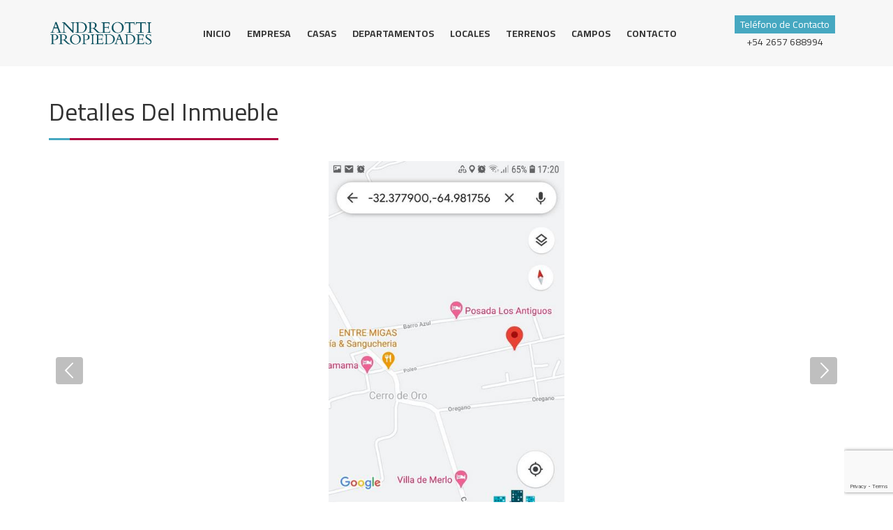

--- FILE ---
content_type: text/html; charset=UTF-8
request_url: https://www.inmoandreotti.com.ar/properties/288-Terreno-U%24S0/
body_size: 56655
content:
<!doctype html>
<html lang="es">
<head>
	<meta charset="UTF-8">
	<meta name="viewport" content="width=device-width, initial-scale=1">
	<link rel="profile" href="https://gmpg.org/xfn/11">

	<title>VENDO TERRENO 3.000 MTS CERRO DE ORO (MERLO S.L) &#8211; Andreotti Propiedades</title>
<script type="text/javascript">wpl_baseUrl="https://www.inmoandreotti.com.ar/";wpl_baseName="real-estate-listing-realtyna-wpl";</script><link rel='dns-prefetch' href='//www.google.com' />
<link rel='dns-prefetch' href='//fonts.googleapis.com' />
<link rel='dns-prefetch' href='//s.w.org' />
<link rel="alternate" type="application/rss+xml" title="Andreotti Propiedades &raquo; Feed" href="https://www.inmoandreotti.com.ar/feed/" />
<link rel="alternate" type="application/rss+xml" title="Andreotti Propiedades &raquo; Feed de los comentarios" href="https://www.inmoandreotti.com.ar/comments/feed/" />
		<script type="text/javascript">
			window._wpemojiSettings = {"baseUrl":"https:\/\/s.w.org\/images\/core\/emoji\/12.0.0-1\/72x72\/","ext":".png","svgUrl":"https:\/\/s.w.org\/images\/core\/emoji\/12.0.0-1\/svg\/","svgExt":".svg","source":{"concatemoji":"https:\/\/www.inmoandreotti.com.ar\/wp-includes\/js\/wp-emoji-release.min.js?ver=5.4.18"}};
			/*! This file is auto-generated */
			!function(e,a,t){var n,r,o,i=a.createElement("canvas"),p=i.getContext&&i.getContext("2d");function s(e,t){var a=String.fromCharCode;p.clearRect(0,0,i.width,i.height),p.fillText(a.apply(this,e),0,0);e=i.toDataURL();return p.clearRect(0,0,i.width,i.height),p.fillText(a.apply(this,t),0,0),e===i.toDataURL()}function c(e){var t=a.createElement("script");t.src=e,t.defer=t.type="text/javascript",a.getElementsByTagName("head")[0].appendChild(t)}for(o=Array("flag","emoji"),t.supports={everything:!0,everythingExceptFlag:!0},r=0;r<o.length;r++)t.supports[o[r]]=function(e){if(!p||!p.fillText)return!1;switch(p.textBaseline="top",p.font="600 32px Arial",e){case"flag":return s([127987,65039,8205,9895,65039],[127987,65039,8203,9895,65039])?!1:!s([55356,56826,55356,56819],[55356,56826,8203,55356,56819])&&!s([55356,57332,56128,56423,56128,56418,56128,56421,56128,56430,56128,56423,56128,56447],[55356,57332,8203,56128,56423,8203,56128,56418,8203,56128,56421,8203,56128,56430,8203,56128,56423,8203,56128,56447]);case"emoji":return!s([55357,56424,55356,57342,8205,55358,56605,8205,55357,56424,55356,57340],[55357,56424,55356,57342,8203,55358,56605,8203,55357,56424,55356,57340])}return!1}(o[r]),t.supports.everything=t.supports.everything&&t.supports[o[r]],"flag"!==o[r]&&(t.supports.everythingExceptFlag=t.supports.everythingExceptFlag&&t.supports[o[r]]);t.supports.everythingExceptFlag=t.supports.everythingExceptFlag&&!t.supports.flag,t.DOMReady=!1,t.readyCallback=function(){t.DOMReady=!0},t.supports.everything||(n=function(){t.readyCallback()},a.addEventListener?(a.addEventListener("DOMContentLoaded",n,!1),e.addEventListener("load",n,!1)):(e.attachEvent("onload",n),a.attachEvent("onreadystatechange",function(){"complete"===a.readyState&&t.readyCallback()})),(n=t.source||{}).concatemoji?c(n.concatemoji):n.wpemoji&&n.twemoji&&(c(n.twemoji),c(n.wpemoji)))}(window,document,window._wpemojiSettings);
		</script>
		<style type="text/css">
img.wp-smiley,
img.emoji {
	display: inline !important;
	border: none !important;
	box-shadow: none !important;
	height: 1em !important;
	width: 1em !important;
	margin: 0 .07em !important;
	vertical-align: -0.1em !important;
	background: none !important;
	padding: 0 !important;
}
</style>
	<link rel='stylesheet' id='wpl-google-font-css'  href='//fonts.googleapis.com/css?family=Droid+Serif%7COpen+Sans%7CLato%7CBenchNine&#038;ver=5.4.18' type='text/css' media='all' />
<link rel='stylesheet' id='wpl_frontend_main_style-css'  href='https://www.inmoandreotti.com.ar/wp-content/plugins/real-estate-listing-realtyna-wpl/assets/css/frontend.css?ver=5.4.18' type='text/css' media='all' />
<link rel='stylesheet' id='wp-block-library-css'  href='https://www.inmoandreotti.com.ar/wp-includes/css/dist/block-library/style.min.css?ver=5.4.18' type='text/css' media='all' />
<link rel='stylesheet' id='contact-form-7-css'  href='https://www.inmoandreotti.com.ar/wp-content/plugins/contact-form-7/includes/css/styles.css?ver=5.1.9' type='text/css' media='all' />
<link rel='stylesheet' id='real-estater-google-fonts-css'  href='https://fonts.googleapis.com/css?family=Cairo%3A200%2C300%2C400%2C600%2C700%2C900&#038;subset=latin%2Clatin-ext' type='text/css' media='all' />
<link rel='stylesheet' id='font-awesome-css'  href='https://www.inmoandreotti.com.ar/wp-content/themes/real-estater/assest/css/font-awesome.min.css?ver=4.4.0' type='text/css' media='all' />
<link rel='stylesheet' id='owl-carousel-css'  href='https://www.inmoandreotti.com.ar/wp-content/themes/real-estater/assest/css/owl.carousel.min.css?ver=2.2.0' type='text/css' media='all' />
<link rel='stylesheet' id='owl-theme-css'  href='https://www.inmoandreotti.com.ar/wp-content/themes/real-estater/assest/css/owl.theme.css?ver=v2.2.0' type='text/css' media='all' />
<link rel='stylesheet' id='fancybox-css'  href='https://www.inmoandreotti.com.ar/wp-content/themes/real-estater/assest/css/jquery.fancybox.css?ver=5.4.18' type='text/css' media='all' />
<link rel='stylesheet' id='meanmenu-css'  href='https://www.inmoandreotti.com.ar/wp-content/themes/real-estater/assest/css/meanmenu.min.css?ver=2.0.7' type='text/css' media='all' />
<link rel='stylesheet' id='real-estater-style-css'  href='https://www.inmoandreotti.com.ar/wp-content/themes/real-estater/style.css?ver=5.4.18' type='text/css' media='all' />
<script>if (document.location.protocol != "https:") {document.location = document.URL.replace(/^http:/i, "https:");}</script><script type='text/javascript' src='https://www.inmoandreotti.com.ar/wp-includes/js/jquery/jquery.js?ver=1.12.4-wp'></script>
<script type='text/javascript' src='https://www.inmoandreotti.com.ar/wp-includes/js/jquery/jquery-migrate.min.js?ver=1.4.1'></script>
<script type='text/javascript' src='https://www.inmoandreotti.com.ar/wp-content/plugins/real-estate-listing-realtyna-wpl/assets/js/frontend.min.js?ver=5.4.18'></script>
<script type='text/javascript' src='https://www.inmoandreotti.com.ar/wp-content/plugins/real-estate-listing-realtyna-wpl/assets/js/libraries/wpl.handlebars.min.js?ver=5.4.18'></script>
<link rel='https://api.w.org/' href='https://www.inmoandreotti.com.ar/wp-json/' />
<link rel="EditURI" type="application/rsd+xml" title="RSD" href="https://www.inmoandreotti.com.ar/xmlrpc.php?rsd" />
<link rel="wlwmanifest" type="application/wlwmanifest+xml" href="https://www.inmoandreotti.com.ar/wp-includes/wlwmanifest.xml" /> 
<meta name="generator" content="WordPress 5.4.18" />
<link rel='shortlink' href='https://www.inmoandreotti.com.ar/?p=137' />
<link rel="alternate" type="application/json+oembed" href="https://www.inmoandreotti.com.ar/wp-json/oembed/1.0/embed?url=https%3A%2F%2Fwww.inmoandreotti.com.ar%2Fproperties%2F" />
<link rel="alternate" type="text/xml+oembed" href="https://www.inmoandreotti.com.ar/wp-json/oembed/1.0/embed?url=https%3A%2F%2Fwww.inmoandreotti.com.ar%2Fproperties%2F&#038;format=xml" />
		<style type="text/css">
					.site-title,
			.site-description {
				position: absolute;
				clip: rect(1px, 1px, 1px, 1px);
			}
				</style>
		<link rel="icon" href="https://www.inmoandreotti.com.ar/wp-content/uploads/2018/09/iso-andreotti.png" sizes="32x32" />
<link rel="icon" href="https://www.inmoandreotti.com.ar/wp-content/uploads/2018/09/iso-andreotti.png" sizes="192x192" />
<link rel="apple-touch-icon" href="https://www.inmoandreotti.com.ar/wp-content/uploads/2018/09/iso-andreotti.png" />
<meta name="msapplication-TileImage" content="https://www.inmoandreotti.com.ar/wp-content/uploads/2018/09/iso-andreotti.png" />
		<style type="text/css" id="wp-custom-css">
			/* Main Colors */
.services-section .post-content-wrapper:hover .service-icon, input[type="reset"], input[type="button"], input[type="submit"], .back-to-top a, .box-button, .wp-caption-text, .widget_tag_cloud a:hover, .wpcf7-submit[type="submit"], .page-title-wrap, #bbpress-forums button:hover, .team-section .inline-social-icons li a:hover, .portfolio-gallery-menu li:hover, .site-footer input[type="reset"]:hover, .site-footer input[type="button"]:hover, .site-footer input[type="submit"]:hover, #testimonial-slider.owl-theme .owl-dots .owl-dot.active span, #testimonial-slider.owl-theme .owl-dots .owl-dot:hover span, .single-contact-detail:hover .contact-icon, .top-footer, .site-footer .widget-title::before, .rwspt-btn-business, .active-plan .rwspt-price-header, .load-button, .mean-container .mean-nav ul li a:hover, .site-header input.search-field, .site-header input.search-submit:hover, .heading .entry-title::before, #city-slider.owl-theme .owl-dots .owl-dot span, .inline-social-icons li a, .entry-footer .price, .mean-container a.meanmenu-reveal span, .portfolio-gallery-menu .filter.active, #property-slider .owl-prev, #property-slider .owl-next, .price-detail span, #agent-slider .owl-prev:hover, #agent-slider .owl-next:hover, .widget_search .search-submit, .widget-title::before, .page-title::before, .wpl_prp_top_boxes.back, .wpl_prp_show_container .wpl_prp_right_boxe_details_bot>.price_box, .site-generator .inline-social-icons ul li a::before, .wpl-listing-tag.sp_featured {
	background-color: #af003f !important;
	color: #ffffff;
}
.site-footer input[type="reset"]:hover, .site-footer input[type="button"]:hover, .site-footer input[type="submit"]:hover, .portfolio-gallery-menu li, .comment-list .children .avatar, .menu-top-menu-container ul ul li:hover ul, .menu-top-menu-container ul ul ul li:hover ul, .menu-top-menu-container ul ul ul ul li:hover ul, .menu-top-menu-container ul ul ul ul ul li:hover ul, .menu-top-menu-container ul li ul, input[type="text"]:focus, input[type="email"]:focus, input[type="search"]:focus, input[type="password"]:focus, input[type="tel"]:focus, input[type="url"]:focus, input[type="date"]:focus, input[type="number"]:focus, textarea:focus, .single-team-wrapper:hover .team-author-content, blockquote, .box-button, .rwspt-btn-business, .load-button, .slider-thumbnail-img.active img {
	border-color: #9e003b;
}
.box-button:hover, .box-button:active, .box-button:focus, .rwspt-btn-business:hover, .load-button:hover, .site-header input.search-submit, input[type="reset"]:hover, input[type="button"]:hover, input[type="submit"]:hover, .heading .entry-title::after, .featured-section .price, #city-slider.owl-theme .owl-dots .owl-dot.active span, #city-slider.owl-theme .owl-dots .owl-dot:hover span, .inline-social-icons li a:hover, #property-slider .owl-prev:hover, #property-slider .owl-next:hover, #city-slider.owl-theme .owl-dots .owl-dot.active span, #city-slider.owl-theme .owl-dots .owl-dot:hover span, #testimonial-slider.owl-theme .owl-dots .owl-dot span, .box-button::before, .wpcf7-submit[type="submit"]::before, .rwspt-btn-business::before, .load-button::before, .featured-properties .price, .widget_search .search-submit:hover, .widget-title::after, .page-title::after, #agent-slider .owl-prev, #agent-slider .owl-next, .calling-info span, .wpl_prp_show_container .tabs_box .tabs li:before, ::selection {
    background: #46a8c1;
}
.wpl_list_grid_switcher>div.active:before, .wpl_list_grid_switcher>a.active:before, .wpl_prp_title, .wpl_prp_cont .price_box span, .wpl_prp_right_boxes_title, .ttb-author-designation, .ttb-single-testimonial-design2 .ttb-author-name a span, .about-us-section article:hover i, .counter-item:hover .counter-icon i, a:focus, a:active, a:hover, .breadcrumb, .breadcrumb a:hover, .site-title > a:hover, .current-item a, .entry-title a:hover, .entry-title a:focus, .entry-title a:active, .entry-meta a:hover, .entry-meta .cat-links a:hover, .tag-links > a:hover, .comment-meta a:hover, .reply a, .pagination a:hover, .pagination > li > a:hover, .pagination > li > span:hover, .pagination > li > a:focus, .pagination > li > span:focus, #wp_page_numbers li > a:hover, .wp-pagenavi li > a:hover, #main ul.default-wp-page li > a:hover, .widget > ul > li > span, .widget-title a:hover, .authore-description, .team-section .inline-social-icons li a, .portfolio-gallery-menu li, .site-footer a:hover, time, span.comments-link::before, span.date::before, .top-footer .social-links ul li a::before, .rwspt-price .rwspt-price-number, .rwspt-price-prefix, .site-header .fa-search:hover, .site-header .search-active, .calling-info .fa, .calling-info a:hover, .calling-info a:focus, .mean-container a.meanmenu-reveal, .service-section .post:hover .service-icon .fa, #agent-slider .owl-prev::before, #agent-slider .owl-next::before, .contact_details a:hover {
	color: #46a8c1;
}
@media only screen and (max-width: 767px) {
.mean-container .mean-nav {
    background: #46a8c1;
}
}

/* Header */
.menu-top-menu-container li a {
	padding: 10px;
	font-size: 14px;
	font-weight: 700;
}
.site-branding {
	width: 150px;
}
.hgroup-right {
   width: 76%;
   width: calc(100% - 150px);
   width: -moz-calc(100% - 150px);
   width: -webkit-calc(100% - 150px);
   width: -o-calc(100% - 150px);
}
.mean-container .mean-bar {
	background: transparent;
}
.mean-container .mean-bar .mean-nav {
	margin-top: 59px;
}
@media only screen and (max-width: 767px) {
  .hgroup-wrap {
    top: 0;
	  left: 0;
	  padding: 0;
  }
	.hgroup-right {
	  width: 100%;
  }
	.hgroup-right .navbar {
	  margin-right: 0;
  }
  .mean-container .mean-nav ul li a.mean-expand {
    height: 18px;
  }
	.calling-info {
    margin-top: 5px;
  }
	.site-branding {
		margin-left: 15px;
	}
}
@media only screen and (max-width: 479px) {
  .calling-info {
    display: none;
  }
	.site-branding {
		margin-left: 0;
	}
}

/* Main Slider */
section.featured-slider {
	margin-left: auto;
  margin-right: auto;
  max-width: 100%;
  width: 1170px;
	background: none;
}
#owl-slider-demo .slider-content figure.slider-image:before {
	background: none;
}
#owl-slider-demo .slider-content .slider-text {
	display: none;
}

/* Fonts */
.wpl_prp_title, .wpl_property_listing_container .wpl_sort_options_container_title, .wpl_prp_cont .wpl_prp_listing_location, .wpl_prp_top_boxes.back {
	font-family: 'Cairo', sans-serif;
}

/* Others */
.wpl-listing-tags-cnt>div::after {
	border-style: none;
}
.wpl-listing-tags-cnt>div {
	border-style: none;
	box-shadow: -1px 1px 5px grey;
}
.wpl_property_listing_container .wpl_sort_options_container {
	margin-top: 0;
}
.wpl_prp_title {
	font-size: 25px;
	text-overflow: unset;
	white-space: unset;
}
.wpl_prp_listing_icon_box, .wpl_prp_listing_location {
	display: none;
}
.price_box {
	bottom: unset;
	top: 0;
	z-index: 9;
}
.price_box span {
	background-color: #46a8c1 !important;
	color: #fff !important;
}
.wpl_prp_cont {
	border-bottom: none;
}
.wpl_prp_cont:hover {
	border-bottom: none;
}
.wpl_gallery_container li img {
	width: auto;
}
.entry-content img, .comment-content img, .widget img {
	max-height: 600px;
}		</style>
		<meta name="keywords" content="Terreno,En Venta,1274" /><meta name="description" content="Terreno En Venta In" />
<meta property="og:type" content="article" />

<meta property="og:locale" content="es_ES" />

<meta property="og:url" content="https://www.inmoandreotti.com.ar/properties/288-Terreno-U%24S0/" />

<meta property="og:title" data-page-subject="true" content="VENDO TERRENO 3.000 MTS CERRO DE ORO (MERLO S.L)" />

<meta property="og:description" content="VENDO TERRENO 50MTS X 60MTS MTS CON LUZ Y AGUA. CERRO DE ORO (MERLO S.L)" />

<meta property="twitter:card" content="summary" />

<meta property="twitter:title" content="VENDO TERRENO 3.000 MTS CERRO DE ORO (MERLO S.L)" />

<meta property="twitter:description" content="VENDO TERRENO 50MTS X 60MTS MTS CON LUZ Y AGUA. CERRO DE ORO (MERLO S.L)" />

<meta property="twitter:url" content="https://www.inmoandreotti.com.ar/properties/288-Terreno-U%24S0/" />

<meta property="og:image" content="https://www.inmoandreotti.com.ar/wp-content/uploads/WPL/288/img_11222.jpg" />

<meta property="twitter:image" content="https://www.inmoandreotti.com.ar/wp-content/uploads/WPL/288/img_11222.jpg" />

<link rel="canonical" href="https://www.inmoandreotti.com.ar/properties/288-Terreno-U%24S0/" /></head>

<body data-rsssl=1 class="page-template-default page page-id-137 wp-custom-logo sidebar-no wpl-page wpl_property_show wpl_property_show_default">
<div id="page" class="site">
	<a class="skip-link screen-reader-text" href="#content">Skip to content</a>
	<header id="masthead" class="site-header">
		  <div class="container">
		  	   <div class="hgroup-wrap">
				  <section class="site-branding"> <!-- site branding starting from here -->
						<a href="https://www.inmoandreotti.com.ar/" class="custom-logo-link" rel="home"><img width="843" height="194" src="https://www.inmoandreotti.com.ar/wp-content/uploads/2018/09/cropped-header-1.png" class="custom-logo" alt="Andreotti Propiedades" srcset="https://www.inmoandreotti.com.ar/wp-content/uploads/2018/09/cropped-header-1.png 843w, https://www.inmoandreotti.com.ar/wp-content/uploads/2018/09/cropped-header-1-300x69.png 300w, https://www.inmoandreotti.com.ar/wp-content/uploads/2018/09/cropped-header-1-768x177.png 768w" sizes="(max-width: 843px) 100vw, 843px" /></a>							<p class="site-title"><a href="https://www.inmoandreotti.com.ar/" rel="home">Andreotti Propiedades</a></p>
														<span class="site-description">Nuestro principal objetivo es que usted logre su propósito.</span>
										</section><!-- .site-branding -->
				 <div class="hgroup-right"> <!-- hgroup right starting from here -->
				 	<div id="navbar" class="navbar">  <!-- navbar starting from here -->
				 		<nav id="site-navigation" class="navigation main-navigation">
				 			<div class="menu-top-menu-container">
							<div class="menu-menu-superior-container"><ul id="menu-menu-superior" class="menu"><li id="menu-item-26" class="menu-item menu-item-type-custom menu-item-object-custom menu-item-26"><a href="https://inmoandreotti.com.ar/">Inicio</a></li>
<li id="menu-item-27" class="menu-item menu-item-type-post_type menu-item-object-page menu-item-27"><a href="https://www.inmoandreotti.com.ar/acerca-de/">Empresa</a></li>
<li id="menu-item-165" class="menu-item menu-item-type-post_type menu-item-object-page menu-item-has-children menu-item-165"><a href="https://www.inmoandreotti.com.ar/casas/">Casas</a>
<ul class="sub-menu">
	<li id="menu-item-166" class="menu-item menu-item-type-post_type menu-item-object-page menu-item-166"><a href="https://www.inmoandreotti.com.ar/casas-en-alquiler/">En Alquiler</a></li>
	<li id="menu-item-167" class="menu-item menu-item-type-post_type menu-item-object-page menu-item-167"><a href="https://www.inmoandreotti.com.ar/for-sale/">En Venta</a></li>
</ul>
</li>
<li id="menu-item-168" class="menu-item menu-item-type-post_type menu-item-object-page menu-item-has-children menu-item-168"><a href="https://www.inmoandreotti.com.ar/departamentos/">Departamentos</a>
<ul class="sub-menu">
	<li id="menu-item-169" class="menu-item menu-item-type-post_type menu-item-object-page menu-item-169"><a href="https://www.inmoandreotti.com.ar/departamentos-en-alquiler/">En Alquiler</a></li>
	<li id="menu-item-170" class="menu-item menu-item-type-post_type menu-item-object-page menu-item-170"><a href="https://www.inmoandreotti.com.ar/departamentos-en-venta/">En Venta</a></li>
	<li id="menu-item-315" class="menu-item menu-item-type-post_type menu-item-object-page menu-item-315"><a href="https://www.inmoandreotti.com.ar/departamentos-amoblados/">Amoblados</a></li>
</ul>
</li>
<li id="menu-item-268" class="menu-item menu-item-type-post_type menu-item-object-page menu-item-has-children menu-item-268"><a href="https://www.inmoandreotti.com.ar/locales/">Locales</a>
<ul class="sub-menu">
	<li id="menu-item-289" class="menu-item menu-item-type-post_type menu-item-object-page menu-item-289"><a href="https://www.inmoandreotti.com.ar/locales-en-alquiler/">En Alquiler</a></li>
	<li id="menu-item-288" class="menu-item menu-item-type-post_type menu-item-object-page menu-item-288"><a href="https://www.inmoandreotti.com.ar/locales-en-venta/">En Venta</a></li>
</ul>
</li>
<li id="menu-item-177" class="menu-item menu-item-type-post_type menu-item-object-page menu-item-177"><a href="https://www.inmoandreotti.com.ar/terrenos/">Terrenos</a></li>
<li id="menu-item-176" class="menu-item menu-item-type-post_type menu-item-object-page menu-item-has-children menu-item-176"><a href="https://www.inmoandreotti.com.ar/campos/">Campos</a>
<ul class="sub-menu">
	<li id="menu-item-295" class="menu-item menu-item-type-post_type menu-item-object-page menu-item-295"><a href="https://www.inmoandreotti.com.ar/campos-en-alquiler/">En Alquiler</a></li>
	<li id="menu-item-294" class="menu-item menu-item-type-post_type menu-item-object-page menu-item-294"><a href="https://www.inmoandreotti.com.ar/campos-en-venta/">En Venta</a></li>
</ul>
</li>
<li id="menu-item-29" class="menu-item menu-item-type-post_type menu-item-object-page menu-item-29"><a href="https://www.inmoandreotti.com.ar/contacto/">Contacto</a></li>
</ul></div>							</div>
				 		</nav>
				 	</div><!-- navbar ends here -->
				 	<div class="calling-info"> <!-- calling info from here -->
				 		<span>Teléfono de Contacto</span> 
	                      	                      <a href="tel:+54 2657 688994">+54 2657 688994 </a>
                 	</div>	
				</div>	
		</div>
	 </div>
	</header><!-- #masthead -->
<div id="content" class="site-content">
   <div class="container">
		   	<div class="row">
		   	   	   	
				<div id="primary" class="content-area custom-col-12">
					<main id="main" class="site-main">
						  
<article id="post-137" class="post-137 page type-page status-publish hentry">
     <header class="page-header">
         <h2 class="page-title">Detalles del inmueble</h2>      </header>
	
	<div class="entry-content">
		<div class="wpl_prp_show_container" id="wpl_prp_show_container">
    <div class="wpl_prp_container" id="wpl_prp_container288"  >
        <div class="wpl_prp_show_tabs">
            <div class="tabs_container">
            	                <div id="tabs-1" class="tabs_contents">
                    <script type="text/javascript">
(function($)
{
    $(function()
    {
        
        var slider = $('#wpl_gallery_wrapper-3 #wpl_gallery_container288').lightSlider(
        {
            pause : 4000,
            auto: true,
            mode: 'fade',
            item: 1,
            thumbItem:20,
            loop: true,
            autoWidth: true,
            adaptiveHeight: true,
            gallery: true,
            preload: 1,
            onSliderLoad: function(el)
            {
                $('#wpl_gallery_wrapper-3 #wpl_gallery_container288 li').show();
                if($('#wpl_gallery_wrapper-3 #wpl_gallery_container288').find('.gallery_no_image').length == 0)
                {
                    el.lightGallery(
                    {
                        selector: '#wpl_gallery_wrapper-3 #wpl_gallery_container288 .lslide',
                        thumbWidth: 100                    });
                }

                                $('#wpl_gallery_wrapper-3 .lSSlideOuter').append('<div class="wpl-lSSlider-thumbnails"><div class="lSAction"><a class="lSPrev"></a><a class="lSNext"></a></div><div class="wpl-lSSlider-thumbnails-inner"></div></div>');
                $('#wpl_gallery_wrapper-3 .lSSlideOuter .wpl-lSSlider-thumbnails-inner').append($('#wpl_gallery_wrapper-3 .lSPager'));

                $('#wpl_gallery_wrapper-3 .wpl-lSSlider-thumbnails .lSNext').on('click', function()
                {
                    var id = slider.getCurrentSlideCount();
                    id = id + 1;
                    slider.goToSlide(id);
                });

                $('#wpl_gallery_wrapper-3 .wpl-lSSlider-thumbnails .lSPrev').on('click', function()
                {
                    var id = slider.getCurrentSlideCount();
                    id = id - 1;
                    slider.goToSlide(id);
                });
                
                            }
        });
    });
})(jQuery);
</script><div class="wpl-gallery-pshow-wp" id="wpl_gallery_wrapper-3">

    <ul class="wpl-gallery-pshow" id="wpl_gallery_container288">

                        <li  id="wpl-gallery-img-1480" data-thumb="https://www.inmoandreotti.com.ar/wp-content/uploads/WPL/288/img_11222.jpg" data-src="https://www.inmoandreotti.com.ar/wp-content/uploads/WPL/288/img_11222.jpg" data-hover-title="Haga clic para ver la galería" style="position: absolute; opacity: 0;">
                    <span>
                        <img  src="https://www.inmoandreotti.com.ar/wp-content/uploads/WPL/288/img_11222.jpg" alt="Terreno,En Venta,1274" >
                    </span>
                                    </li>
                                <li  id="wpl-gallery-img-1481" data-thumb="https://www.inmoandreotti.com.ar/wp-content/uploads/WPL/288/img_IMG-20201111-WA0061-Copiar-.jpg" data-src="https://www.inmoandreotti.com.ar/wp-content/uploads/WPL/288/img_IMG-20201111-WA0061-Copiar-.jpg" data-hover-title="Haga clic para ver la galería" style="position: absolute; opacity: 0;">
                    <span>
                        <img  src="https://www.inmoandreotti.com.ar/wp-content/uploads/WPL/288/img_IMG-20201111-WA0061-Copiar-.jpg" alt="Terreno,En Venta,1274" >
                    </span>
                                    </li>
                
    </ul>
	
	</div>                </div>
                                                                            </div>
            <div class="tabs_box">
                <ul class="tabs">
                	                    <li><a href="#tabs-1" data-for="tabs-1">Imágenes</a></li>
                                                                                                </ul>
            </div>
        </div>
        <div class="wpl_prp_container_content">
            <div class="wpl-row wpl-expanded wpl_prp_container_content_title">
                <div class="wpl-large-10 wpl-medium-10 wpl-small-12 wpl-columns"><h1 class="title_text" >VENDO TERRENO 3.000 MTS CERRO DE ORO (MERLO S.L)</h1><h2 class="location_build_up"   ><span class="wpl-built-up-area"></span><span class="wpl-location" ></span></h2></div><div class="wpl-large-2 wpl-medium-2 wpl-small-12 wpl-columns"></div>            </div>
            <div class="wpl_prp_container_content_top clearfix">
                            </div>
            <div class="wpl-row wpl-expanded">
				<div class="wpl-large-8 wpl-medium-7 wpl-small-12 wpl_prp_container_content_left wpl-column">
				                <div class="wpl_prp_show_detail_boxes wpl_category_description">
                    <div class="wpl_prp_show_detail_boxes_title">Descripción</div>
                    <div class="wpl_prp_show_detail_boxes_cont" >
                        <p>VENDO TERRENO 50MTS X 60MTS MTS CON LUZ Y AGUA. CERRO DE ORO (MERLO S.L)</p>
                    </div>
                </div>
                                
                <div class="wpl_prp_show_detail_boxes wpl_category_1">
                            <div class="wpl_prp_show_detail_boxes_title"><span>Detalles</span></div>
                            <div class="wpl-small-up-1 wpl-medium-up-1 wpl-large-up-3 wpl_prp_show_detail_boxes_cont"><div id="wpl-dbst-show3" class="wpl-column rows other">Tipo de Propiedad : <span>Terreno</span></div><div id="wpl-dbst-show2" class="wpl-column rows other">Tipo de Listado : <span>En Venta</span></div><div id="wpl-dbst-show6" class="wpl-column rows other">Precio : <span>U$S0</span></div></div></div>                
                <div class="wpl_prp_show_position3">
                                    </div>
            </div>
			    <div class="wpl-large-4 wpl-medium-5 wpl-small-12 wpl_prp_container_content_right wpl-column">
			
                <div class="wpl_prp_right_boxes details">
                    <div class="wpl_prp_right_boxes_title">
                        <span>Terreno</span> En Venta                    </div>
                    <div class="wpl_prp_right_boxes_content">
                        <div class="wpl_prp_right_boxe_details_top clearfix">
                            <div class="wpl_prp_right_boxe_details_left">
                                <ul>
                                                                                                                                                                                                                        <li class="wpl-property-visit">
                                        Visitas : <span class="value">814 in 1895 days</span>                                    </li>
                                                                    </ul>
                            </div>
                            <div class="wpl_prp_right_boxe_details_right">
                                                            </div>
                        </div>
                        <div class="wpl_prp_right_boxe_details_bot"  >
                            <div class="price_box" >U$S0</div>                        </div>
                    </div>
                </div>
                <div class="wpl_prp_show_position2">
                                                <div class="wpl_prp_right_boxes listing_links">
                                                                <div class="wpl_prp_right_boxes_content clearfix">
                                    <script type="text/javascript">
function wpl_favorite_control4(id, mode)
{
	var request_str = 'wpl_format=f:property_listing:ajax_pro&wpl_function=favorites_control&pid='+id+'&mode='+mode;
	var ajax = wpl_run_ajax_query('https://www.inmoandreotti.com.ar/', request_str, false, 'JSON', 'GET');
	
	ajax.success(function(data)
	{
		wplj('#wpl_favorite_remove_4_'+id).toggle().parent('li').toggleClass('added');
		wplj('#wpl_favorite_add_4_'+id).toggle();
        
		if(typeof wpl_load_favorites == 'function')
        {
            wpl_load_favorites(data.pids);
        }
        
        if(typeof wpl_refresh_searchwidget_counter == 'function')
        {
            wpl_refresh_searchwidget_counter();
        }
	});
	
	return false;
}

function wpl_report_abuse_get_form(id)
{
	var request_str = 'wpl_format=c:functions:ajax&wpl_function=report_abuse_form&pid='+id+'&form_id=0';
	var ajax = wpl_run_ajax_query('https://www.inmoandreotti.com.ar/', request_str, false, 'HTML', 'GET');
	
	ajax.success(function(html)
	{
        wplj("#wpl_pshow_lightbox_content_container").html(html);
	});
	
	return false;
}

function wpl_report_abuse_submit()
{
    var message_path = '.wpl_show_message';
	var request_str = 'wpl_format=c:functions:ajax&wpl_function=report_abuse_submit&'+wplj('#wpl_report_abuse_form').serialize();
	var ajax = wpl_run_ajax_query('https://www.inmoandreotti.com.ar/', request_str, false, 'JSON', 'GET');
	
    wplj(message_path).html('<img src="https://www.inmoandreotti.com.ar/wp-content/plugins/real-estate-listing-realtyna-wpl/assets/img/ajax-loader3.gif" />');
    
	ajax.success(function(data)
	{
        if(data.success)
        {
            wpl_show_messages(data.message, message_path, 'wpl_green_msg');
            
            // Trigger the success event
            wplj('#wpl_form_report_abuse_container').trigger('success');

            //Hide Inputs
            wplj('.wpl-gen-form-wp .wpl-gen-form-row').each( function () {
              wplj(this).fadeOut();
            });
            
            //Hide header
            wplj('.realtyna-lightbox-title').fadeOut();
          
            // change close button color
            wplj('.realtyna-lightbox-close-btn').css('color','#000');

            // add border to box
            wplj('.realtyna-lightbox-text-wrap').css('box-shadow', 'rgb(160, 220, 30) 0px 0px 0px 2px')
        }
        else wpl_show_messages(data.message, message_path, 'wpl_red_msg');
	});
	
	return false;
}

function wpl_send_to_friend_get_form(id)
{
    var request_str = 'wpl_format=c:functions:ajax&wpl_function=send_to_friend_form&pid='+id+'&form_id=0';
    var ajax = wpl_run_ajax_query('https://www.inmoandreotti.com.ar/', request_str, false, 'HTML', 'GET');

    ajax.success(function(html)
    {
        wplj("#wpl_pshow_lightbox_content_container").html(html);
    });

    return false;
}

function wpl_send_to_friend_submit()
{
    var message_path = '.wpl_show_message';
    var request_str = 'wpl_format=c:functions:ajax&wpl_function=send_to_friend_submit&'+wplj('#wpl_send_to_friend_form').serialize();
    var ajax = wpl_run_ajax_query('https://www.inmoandreotti.com.ar/', request_str, false, 'JSON', 'GET');
    
    wplj(message_path).html('<img src="https://www.inmoandreotti.com.ar/wp-content/plugins/real-estate-listing-realtyna-wpl/assets/img/ajax-loader3.gif" />');
    
    ajax.success(function(data)
    {
        if(data.success)
        {
            wpl_show_messages(data.message, message_path, 'wpl_green_msg');

            // Trigger the success event
            wplj('#wpl_form_send_to_friend_container').trigger('success');

            //Hide Inputs
            wplj('.wpl-gen-form-wp .wpl-gen-form-row').each( function () {
              wplj(this).fadeOut();
            });

            //Hide header
            wplj('.realtyna-lightbox-title').fadeOut();
          
            // change close button color
            wplj('.realtyna-lightbox-close-btn').css('color','#000');

            // add border to box
            wplj('.realtyna-lightbox-text-wrap').css('box-shadow', 'rgb(160, 220, 30) 0px 0px 0px 2px')
        }
        else wpl_show_messages(data.message, message_path, 'wpl_red_msg');
    });

    return false;
}

function wpl_request_a_visit_get_form(id)
{
    var request_str = 'wpl_format=c:functions:ajax&wpl_function=request_a_visit_form&pid='+id+'&form_id=0';
    var ajax = wpl_run_ajax_query('https://www.inmoandreotti.com.ar/', request_str, false, 'HTML', 'GET');

    ajax.success(function(html)
    {
        wplj("#wpl_pshow_lightbox_content_container").html(html);
    });

    return false;
}

function wpl_request_a_visit_submit()
{
    var message_path = '.wpl_show_message';
    var request_str = 'wpl_format=c:functions:ajax&wpl_function=request_a_visit_submit&'+wplj('#wpl_request_a_visit_form').serialize();
    var ajax = wpl_run_ajax_query('https://www.inmoandreotti.com.ar/', request_str, false, 'JSON', 'GET');
    
	wplj(message_path).html('<img src="https://www.inmoandreotti.com.ar/wp-content/plugins/real-estate-listing-realtyna-wpl/assets/img/ajax-loader3.gif" />');
    
    ajax.success(function(data)
    {
        if(data.success)
        {
            wpl_show_messages(data.message, message_path, 'wpl_green_msg');
            
            // Trigger the success event
            wplj('#wpl_form_request_a_visit_container').trigger('success');

            //Hide Inputs
            wplj('.wpl-gen-form-wp .wpl-gen-form-row').each( function () {
              wplj(this).fadeOut();
            });

            //Hide header
            wplj('.realtyna-lightbox-title').fadeOut();
          
            // change close button color
            wplj('.realtyna-lightbox-close-btn').css('color','#000');

            // add border to box
            wplj('.realtyna-lightbox-text-wrap').css('box-shadow', 'rgb(160, 220, 30) 0px 0px 0px 2px')
        }
        else wpl_show_messages(data.message, message_path, 'wpl_red_msg');
    });

    return false;
}

function wpl_adding_price_request(id)
{
    var request_str = 'wpl_format=c:functions:ajax&wpl_function=adding_price_request&pid='+id+'&form_id=0';
    var ajax = wpl_run_ajax_query('https://www.inmoandreotti.com.ar/', request_str, false, 'HTML', 'GET');

    ajax.success(function(html)
    {
        wplj("#wpl_pshow_lightbox_content_container").html(html);
    });

    return false;
}

function adding_price_request_submit()
{
    var message_path = '.wpl_show_message';
    var request_str = 'wpl_format=c:functions:ajax&wpl_function=adding_price_request_submit&'+wplj('#adding_price_request_form').serialize();
    var ajax = wpl_run_ajax_query('https://www.inmoandreotti.com.ar/', request_str, false, 'JSON', 'GET');

    wplj(message_path).html('<img src="https://www.inmoandreotti.com.ar/wp-content/plugins/real-estate-listing-realtyna-wpl/assets/img/ajax-loader3.gif" />');

    ajax.success(function(data)
    {
        if(data.success)
        {
            wpl_show_messages(data.message, message_path, 'wpl_green_msg');

            // Trigger the success event
            wplj('#wpl_form_adding_price_request_container').trigger('success');

            //Hide Inputs
            wplj('.wpl-gen-form-wp .wpl-gen-form-row').each( function () {
              wplj(this).fadeOut();
            });
            
            //Hide header
            wplj('.realtyna-lightbox-title').fadeOut();
          
            // change close button color
            wplj('.realtyna-lightbox-close-btn').css('color','#000');

            // add border to box
            wplj('.realtyna-lightbox-text-wrap').css('box-shadow', 'rgb(160, 220, 30) 0px 0px 0px 2px')
        }
        else wpl_show_messages(data.message, message_path, 'wpl_red_msg');
    });

    return false;
}

function wpl_watch_changes_get_form(id)
{
    var request_str = 'wpl_format=c:functions:ajax&wpl_function=watch_changes_form&pid='+id+'&form_id=0';
    var ajax = wpl_run_ajax_query('https://www.inmoandreotti.com.ar/', request_str, false, 'HTML', 'GET');

    ajax.success(function(html)
    {
        wplj("#wpl_pshow_lightbox_content_container").html(html);
    });

    return false;
}

function wpl_watch_changes_submit()
{
    var message_path = '.wpl_show_message';
    var request_str = 'wpl_format=c:functions:ajax&wpl_function=watch_changes_submit&'+wplj('#wpl_watch_changes_form').serialize();
    var ajax = wpl_run_ajax_query('https://www.inmoandreotti.com.ar/', request_str, false, 'JSON', 'GET');
    
    wplj(message_path).html('<img src="https://www.inmoandreotti.com.ar/wp-content/plugins/real-estate-listing-realtyna-wpl/assets/img/ajax-loader3.gif" />');
    
    ajax.success(function(data)
    {
        if(data.success)
        {
            wpl_show_messages(data.message, message_path, 'wpl_green_msg');
            
            wplj('#wpl_watch_changes_toggle').hide();
            wplj('#wpl_watch_changes_form_register').hide();
            wplj('#wpl_watch_changes_form_login').hide();

            // Trigger the success event
            wplj('#wpl_form_watch_changes_container').trigger('success');

            //Hide Inputs
            wplj('.wpl-gen-form-wp .wpl-gen-form-row').each( function () {
              wplj(this).fadeOut();
            });

            //Hide header
            wplj('.realtyna-lightbox-title').fadeOut();
          
            // change close button color
            wplj('.realtyna-lightbox-close-btn').css('color','#000');

            // add border to box
            wplj('.realtyna-lightbox-text-wrap').css('box-shadow', 'rgb(160, 220, 30) 0px 0px 0px 2px')

        }
        else wpl_show_messages(data.message, message_path, 'wpl_red_msg');
    });

    return false;
}
</script><div class="wpl_listing_links_container" id="wpl_listing_links_container288">
	<ul>
        		<li class="facebook_link">
			<a class="wpl-tooltip-top" href="https://www.facebook.com/sharer/sharer.php?u=https%3A%2F%2Fwww.inmoandreotti.com.ar%2Fproperties%2F288-Terreno-U%2524S0%2F" onclick="javascript:window.open(this.href, '', 'menubar=no,toolbar=no,resizable=yes,scrollbars=yes,height=500,width=600'); return false;" title="Compartir en Facebook"></a>
            <div class="wpl-util-hidden">Compartir en Facebook</div>
        </li>
        
        		<li class="twitter_link">
			<a class="wpl-tooltip-top" href="https://twitter.com/share?url=https%3A%2F%2Fwww.inmoandreotti.com.ar%2Fproperties%2F288-Terreno-U%2524S0%2F" target="_blank" title="Tweet"></a>
            <div class="wpl-util-hidden">Share on Twitter</div>
        </li>
        
        		<li class="pinterest_link">
			<a class="wpl-tooltip-top" href="http://pinterest.com/pin/create/link/?url=https%3A%2F%2Fwww.inmoandreotti.com.ar%2Fproperties%2F288-Terreno-U%2524S0%2F&media=https://www.inmoandreotti.com.ar/wp-content/uploads/WPL/288/thimg_11222_300x300.jpg&description=VENDO TERRENO 3.000 MTS CERRO DE ORO (MERLO S.L)" onclick="javascript:window.open(this.href, '', 'menubar=no,toolbar=no,resizable=yes,scrollbars=yes,height=500,width=600'); return false;" title="Pin it"></a>
            <div class="wpl-util-hidden">Share on Pinterest</div>
        </li>
                
                
        
                
        
        
        
                
        
        	</ul>
</div>                                </div>
                            </div>
                                                        <div class="wpl_prp_right_boxes listing_contact">
                                <div class="wpl_prp_right_boxes_title"><span>Contactar</span> Agente </div>                                <div class="wpl_prp_right_boxes_content clearfix">
                                    <script type="text/javascript">
function wpl_send_contact23(property_id)
{
    var ajax_loader_element = '#wpl_contact_ajax_loader23_'+property_id;
	wplj(ajax_loader_element).html('<img src="https://www.inmoandreotti.com.ar/wp-content/plugins/real-estate-listing-realtyna-wpl/assets/img/ajax-loader3.gif" />');
    wpl_remove_message('#wpl_contact_message23_'+property_id);
	
	var request_str = 'wpl_format=f:property_listing:ajax&wpl_function=contact_listing_user&'+wplj('#wpl_contact_form23'+property_id).serialize()+'&pid='+property_id;
	var ajax = wpl_run_ajax_query('https://www.inmoandreotti.com.ar/', request_str, ajax_loader_element, 'JSON', 'POST');
	
	ajax.success(function(data)
	{
		if(data.success === 1)
		{
			wpl_show_messages(data.message, '#wpl_contact_message23_'+property_id, 'wpl_green_msg');
            wplj('#wpl_contact_form23'+property_id).hide();
            // listhub metrics
            		}
		else if(data.success === 0)
		{
			wpl_show_messages(data.message, '#wpl_contact_message23_'+property_id, 'wpl_red_msg');
		}
        
		wplj(ajax_loader_element).html('');
	});
    
    ajax.error(function(jqXHR, textStatus, errorThrown)
    {
        wpl_show_messages("Se ha producido un error!", '#wpl_contact_message23_'+property_id, 'wpl_red_msg');
    });
	
	return false;
}
</script><div class="wpl_contact_container wpl-contact-listing-wp" id="wpl_contact_container23288">
    	<form method="post" action="#" id="wpl_contact_form23288" onsubmit="return wpl_send_contact23(288);">
        <div class="form-field">
            <input class="text-box" type="text" id="wpl_contact_fullname23288" name="fullname" placeholder="Nombre completo" />
        </div>

        <div class="form-field">
            <input class="text-box" type="text" id="wpl_contact_phone23288" name="phone" placeholder="Teléfono" />
        </div>

        <div class="form-field">
            <input class="text-box" type="text" id="wpl_contact_email23288" name="email" placeholder="Correo Electrónico" />
        </div>

        <div class="form-field wpl-contact-listing-msg">
            <textarea class="text-box" id="wpl_contact_message23288" name="message" placeholder="Mensaje"></textarea>
        </div>
        
        <div class="form-field">
        <div class="anr_captcha_field"><div id="anr_captcha_field_1" class="anr_captcha_field_div"></div></div>        </div>
        <div class="contact-recaptcha">
            <div id="wpl-captcha-288-19178914" class="g-recaptcha" data-sitekey="6LfMKW4UAAAAAEIurUxhICCBLdIhwXN6I64PdThM"></div><script type='text/javascript'>
                grecaptcha.render(document.getElementById('wpl-captcha-288-19178914'));
            </script>            <input type="hidden" id="_wpnonce" name="_wpnonce" value="dfb35cf6be" /><input type="hidden" name="_wp_http_referer" value="/properties/288-Terreno-U%24S0/" />        </div>
        <div class="form-field wpl-contact-listing-btn">
            <input class="btn btn-primary" type="submit" value="Enviar" />
        </div>
    </form>
    <div id="wpl_contact_ajax_loader23_288"></div>
    <div id="wpl_contact_message23_288"></div>
</div>                                </div>
                            </div>
                                            </div>
            </div>
            </div>
            <div class="wpl_prp_show_bottom">
                                            </div>
        </div>
    </div>
        <div id="wpl_pshow_lightbox_content_container" class="wpl-util-hidden"></div>
    
            <div class="wpl-powered-by-realtyna">
        <a href="https://realtyna.com/wpl-platform/ref/4/">
            <img src="https://www.inmoandreotti.com.ar/wp-content/plugins/real-estate-listing-realtyna-wpl/assets/img/idx/powered-by-realtyna.png" alt="Powered By Realtyna" width="120"/>
        </a>
    </div>
    </div>
	</div><!-- .entry-content -->

	</article><!-- #post-137 -->
					</main><!-- #main -->
				</div><!-- #primary -->
	             	   </div>
	</div>
	</div><!-- #content -->
	<footer id="colophon" class="site-footer">
					<div class="widget-area"> <!-- widget area starting from here -->
				<div class="container">
				 															<div class="custom-col-4">
									<aside id="text-2" class="widget widget_text"><h3 class="widget-title">Encuéntranos</h3>			<div class="textwidget"><p><strong>Teléfono</strong><br />
+54 2657-688994<br />
+54 2657-322073</p>
<p><strong>Fan Page</strong><br />
<a href="https://www.facebook.com/andreottipropiedades/">facebook.com/andreottipropiedades</a></p>
</div>
		</aside>								</div>
															<div class="custom-col-4">
									<aside id="text-3" class="widget widget_text"><h3 class="widget-title">Nuestro Eslogan</h3>			<div class="textwidget"><p>Nuestro principal objetivo es que usted logre su propósito.</p>
<p>&nbsp;</p>
<p>Villa Mercedes &#8211; San Luis &#8211; Argentina</p>
</div>
		</aside>								</div>
															<div class="custom-col-4">
									<aside id="text-4" class="widget widget_text"><h3 class="widget-title">Horarios</h3>			<div class="textwidget"><p>Lunes a viernes:<br />
• 9:00 a 12:30<br />
• 17:30 a 20:30</p>
<p>&nbsp;<br />
<a href="mailto:consultas@inmoandreotti.com.ar">consultas@inmoandreotti.com.ar</a></p>
</div>
		</aside>								</div>
								
				</div>
			</div>
     	 
		<div class="site-generator"> <!-- site-generator starting from here -->
			<div class="container">
				<span class="copy-right">
					<span class="copyright-text"></span>
					Diseño y Desarrollo
					<span class="sep"> | </span>
					<a href="mailto:vit@virtualis.com.ar" rel="designer"><img src="https://inmoandreotti.com.ar/wp-content/uploads/2018/09/VIT.png" style="height:25px" /></a>
				</span>
				<div class="inline-social-icons social-links">
					<ul>
					    								<div class="menu-menu-de-enlaces-sociales-container"><ul id="menu-menu-de-enlaces-sociales" class="menu"><li id="menu-item-31" class="menu-item menu-item-type-custom menu-item-object-custom menu-item-31"><a href="https://www.facebook.com/andreottipropiedades/">Facebook</a></li>
<li id="menu-item-34" class="menu-item menu-item-type-custom menu-item-object-custom menu-item-34"><a href="mailto:consultas@inmoandreotti.com.ar">Correo electrónico</a></li>
</ul></div>									         					</ul>
				</div>
			</div>
		</div>
	</footer><!-- #colophon -->
	<div class="back-to-top">
        <a href="#masthead" title="Go to Top" class="fa-angle-up"></a>       
    </div>
</div><!-- #page -->
			<script type="text/javascript">
				var anr_onloadCallback = function() {
					for ( var i = 0; i < document.forms.length; i++ ) {
						var form = document.forms[i];
						var captcha_div = form.querySelector( '.anr_captcha_field_div' );

						if ( null === captcha_div )
							continue;
						captcha_div.innerHTML = '';
						( function( form ) {
							var anr_captcha = grecaptcha.render( captcha_div,{
								'sitekey' : '6LfYLv4UAAAAALqDYLpatE4f3CuXnVfiSdW2DDmF',
								'size'  : 'normal',
								'theme' : 'light'
							});
							if ( typeof jQuery !== 'undefined' ) {
								jQuery( document.body ).on( 'checkout_error', function(){
									grecaptcha.reset(anr_captcha);
								});
							}
							if ( typeof wpcf7 !== 'undefined' ) {
								document.addEventListener( 'wpcf7submit', function() {
									grecaptcha.reset(anr_captcha);
								}, false );
							}
						})(form);
					}
				};
			</script>
						<script src="https://www.google.com/recaptcha/api.js?onload=anr_onloadCallback&#038;render=explicit"
				async defer>
			</script>
			<link rel='stylesheet' id='lightslider.css-css'  href='https://www.inmoandreotti.com.ar/wp-content/plugins/real-estate-listing-realtyna-wpl/assets/packages/light_slider/css/lightslider.min.css?ver=5.4.18' type='text/css' media='all' />
<script type='text/javascript' src='https://www.inmoandreotti.com.ar/wp-includes/js/jquery/ui/core.min.js?ver=1.11.4'></script>
<script type='text/javascript' src='https://www.inmoandreotti.com.ar/wp-includes/js/jquery/ui/widget.min.js?ver=1.11.4'></script>
<script type='text/javascript' src='https://www.inmoandreotti.com.ar/wp-includes/js/jquery/ui/mouse.min.js?ver=1.11.4'></script>
<script type='text/javascript' src='https://www.inmoandreotti.com.ar/wp-includes/js/jquery/ui/sortable.min.js?ver=1.11.4'></script>
<script type='text/javascript' src='https://www.inmoandreotti.com.ar/wp-content/plugins/real-estate-listing-realtyna-wpl/assets/js/libraries/realtyna/realtyna.min.js?ver=5.4.18'></script>
<script type='text/javascript'>
/* <![CDATA[ */
var wpcf7 = {"apiSettings":{"root":"https:\/\/www.inmoandreotti.com.ar\/wp-json\/contact-form-7\/v1","namespace":"contact-form-7\/v1"}};
/* ]]> */
</script>
<script type='text/javascript' src='https://www.inmoandreotti.com.ar/wp-content/plugins/contact-form-7/includes/js/scripts.js?ver=5.1.9'></script>
<script type='text/javascript' src='https://www.google.com/recaptcha/api.js?render=6LfMKW4UAAAAAEIurUxhICCBLdIhwXN6I64PdThM&#038;ver=3.0'></script>
<script type='text/javascript' src='https://www.inmoandreotti.com.ar/wp-content/themes/real-estater/assest/js/jquery.fancybox.js?ver=v3.0.8'></script>
<script type='text/javascript' src='https://www.inmoandreotti.com.ar/wp-content/themes/real-estater/assest/js/navigation.js?ver=20151215'></script>
<script type='text/javascript' src='https://www.inmoandreotti.com.ar/wp-content/themes/real-estater/assest/js/skip-link-focus-fix.js?ver=20151215'></script>
<script type='text/javascript' src='https://www.inmoandreotti.com.ar/wp-content/themes/real-estater/assest/js/isotope.min.js?ver=v3.0.6'></script>
<script type='text/javascript' src='https://www.inmoandreotti.com.ar/wp-content/themes/real-estater/assest/js/owl.carousel.min.js?ver=v2.2.1'></script>
<script type='text/javascript' src='https://www.inmoandreotti.com.ar/wp-content/themes/real-estater/assest/js/stellar.js?ver=v0.6.2'></script>
<script type='text/javascript' src='https://www.inmoandreotti.com.ar/wp-content/themes/real-estater/assest/js/jquery.meanmenu.js?ver=v2.0.8'></script>
<script type='text/javascript' src='https://www.inmoandreotti.com.ar/wp-content/themes/real-estater/assest/js/custom.js?ver=20170905'></script>
<script type='text/javascript' src='https://www.inmoandreotti.com.ar/wp-includes/js/wp-embed.min.js?ver=5.4.18'></script>
<script type='text/javascript' src='https://www.inmoandreotti.com.ar/wp-content/plugins/real-estate-listing-realtyna-wpl/assets/packages/light_slider/js/lightslider.min.js?ver=5.4.18'></script>
<script type='text/javascript' src='//www.google.com/recaptcha/api.js?siteKey=6LfMKW4UAAAAAEIurUxhICCBLdIhwXN6I64PdThM&#038;hl=es-ES&#038;ver=5.4.18'></script>
<script type="text/javascript">
( function( sitekey, actions ) {

	document.addEventListener( 'DOMContentLoaded', function( event ) {
		var wpcf7recaptcha = {

			execute: function( action ) {
				grecaptcha.execute(
					sitekey,
					{ action: action }
				).then( function( token ) {
					var event = new CustomEvent( 'wpcf7grecaptchaexecuted', {
						detail: {
							action: action,
							token: token,
						},
					} );

					document.dispatchEvent( event );
				} );
			},

			executeOnHomepage: function() {
				wpcf7recaptcha.execute( actions[ 'homepage' ] );
			},

			executeOnContactform: function() {
				wpcf7recaptcha.execute( actions[ 'contactform' ] );
			},

		};

		grecaptcha.ready(
			wpcf7recaptcha.executeOnHomepage
		);

		document.addEventListener( 'change',
			wpcf7recaptcha.executeOnContactform, false
		);

		document.addEventListener( 'wpcf7submit',
			wpcf7recaptcha.executeOnHomepage, false
		);

	} );

	document.addEventListener( 'wpcf7grecaptchaexecuted', function( event ) {
		var fields = document.querySelectorAll(
			"form.wpcf7-form input[name='g-recaptcha-response']"
		);

		for ( var i = 0; i < fields.length; i++ ) {
			var field = fields[ i ];
			field.setAttribute( 'value', event.detail.token );
		}
	} );

} )(
	'6LfMKW4UAAAAAEIurUxhICCBLdIhwXN6I64PdThM',
	{"homepage":"homepage","contactform":"contactform"}
);
</script>

<script type="text/javascript">
jQuery(document).ready(function()
{
	wplj('.wpl_prp_show_tabs .tabs_container div.tabs_contents').hide();
	wplj('.wpl_prp_show_tabs .tabs_container').each(function()
    {
		wplj(this).children('div.tabs_contents').first().show();
	});
    
	wplj('.wpl_prp_show_tabs ul.tabs').each(function()
    {
		wplj(this).children('li').first().addClass('active');
	})

	wplj('.wpl_prp_show_tabs ul.tabs li a').off('touchstart click').on('touchstart click',function()
	{
		if(wplj(this).parent().hasClass('active')) return false;
		wplj(this).parent('li').siblings().removeClass('active');
		wplj(this).parent().addClass('active');
        
		var currentTab = wplj(this).data('for');
		wplj(this).parents('.wpl_prp_show_tabs').find('div.tabs_contents').hide();
		wplj(wplj(this).parents('.wpl_prp_show_tabs').find('#'+currentTab)).show();
		
                
        
		return false;
	});

	wpl_listing_set_js_triggers();
	wpl_idx_check_existence();
    
        
    // check if listhub is enbaled run api tracker of api
    });

/** Complex unit List/Grid View **/
function wpl_set_property_css_class(pcc)
{
	wpl_current_property_css_class = pcc;

	wplj.ajax(
    {
        url: 'https://www.inmoandreotti.com.ar/properties/288-Terreno-U%24S0/',
        data: 'wpl_format=f:property_listing:ajax&wpl_function=set_pcc&pcc='+pcc,
        type: 'GET',
        dataType: 'json',
        cache: false,
        success: function(data)
        {
        }
    });
}

function wpl_listing_set_js_triggers()
{
	wplj('.list_view').on('click', function()
	{
		wplj('.grid_view').removeClass('active');
		wplj('.list_view').addClass('active');

		wpl_set_property_css_class('row_box');

		wplj('.wpl-complex-unit-cnt').animate({opacity:0},function()
		{
			wplj(this).removeClass('grid_box').addClass('row_box');
			wplj(this).stop().animate({opacity:1});
		});
	});

	wplj('.grid_view').on('click', function()
	{
		wplj('.list_view').removeClass('active');
		wplj('.grid_view').addClass('active');

		wpl_set_property_css_class('grid_box');

		wplj('.wpl-complex-unit-cnt').animate({opacity:0},function()
		{
			wplj(this).removeClass('row_box').addClass('grid_box');
			wplj(this).stop().animate({opacity:1});
		});
	});
}



function wpl_idx_check_existence()
{
	var request_str = 'wpl_format=b:addon_idx:ajax&wpl_function=check_payment';

	wplj.ajax(
	{
		type: "POST",
		url: 'https://www.inmoandreotti.com.ar/properties/288-Terreno-U%24S0/',
		data: request_str,
		success: function(data)
		{
			if(data.status == '200' || data.status == '201')
			{
				wplj('.wpl-powered-by-realtyna').show();
			}
		}
	});
}
</script>
</body>
</html>


--- FILE ---
content_type: text/html; charset=utf-8
request_url: https://www.google.com/recaptcha/api2/anchor?ar=1&k=6LfMKW4UAAAAAEIurUxhICCBLdIhwXN6I64PdThM&co=aHR0cHM6Ly93d3cuaW5tb2FuZHJlb3R0aS5jb20uYXI6NDQz&hl=en&v=PoyoqOPhxBO7pBk68S4YbpHZ&size=invisible&anchor-ms=20000&execute-ms=30000&cb=og8lbk4l93d1
body_size: 49380
content:
<!DOCTYPE HTML><html dir="ltr" lang="en"><head><meta http-equiv="Content-Type" content="text/html; charset=UTF-8">
<meta http-equiv="X-UA-Compatible" content="IE=edge">
<title>reCAPTCHA</title>
<style type="text/css">
/* cyrillic-ext */
@font-face {
  font-family: 'Roboto';
  font-style: normal;
  font-weight: 400;
  font-stretch: 100%;
  src: url(//fonts.gstatic.com/s/roboto/v48/KFO7CnqEu92Fr1ME7kSn66aGLdTylUAMa3GUBHMdazTgWw.woff2) format('woff2');
  unicode-range: U+0460-052F, U+1C80-1C8A, U+20B4, U+2DE0-2DFF, U+A640-A69F, U+FE2E-FE2F;
}
/* cyrillic */
@font-face {
  font-family: 'Roboto';
  font-style: normal;
  font-weight: 400;
  font-stretch: 100%;
  src: url(//fonts.gstatic.com/s/roboto/v48/KFO7CnqEu92Fr1ME7kSn66aGLdTylUAMa3iUBHMdazTgWw.woff2) format('woff2');
  unicode-range: U+0301, U+0400-045F, U+0490-0491, U+04B0-04B1, U+2116;
}
/* greek-ext */
@font-face {
  font-family: 'Roboto';
  font-style: normal;
  font-weight: 400;
  font-stretch: 100%;
  src: url(//fonts.gstatic.com/s/roboto/v48/KFO7CnqEu92Fr1ME7kSn66aGLdTylUAMa3CUBHMdazTgWw.woff2) format('woff2');
  unicode-range: U+1F00-1FFF;
}
/* greek */
@font-face {
  font-family: 'Roboto';
  font-style: normal;
  font-weight: 400;
  font-stretch: 100%;
  src: url(//fonts.gstatic.com/s/roboto/v48/KFO7CnqEu92Fr1ME7kSn66aGLdTylUAMa3-UBHMdazTgWw.woff2) format('woff2');
  unicode-range: U+0370-0377, U+037A-037F, U+0384-038A, U+038C, U+038E-03A1, U+03A3-03FF;
}
/* math */
@font-face {
  font-family: 'Roboto';
  font-style: normal;
  font-weight: 400;
  font-stretch: 100%;
  src: url(//fonts.gstatic.com/s/roboto/v48/KFO7CnqEu92Fr1ME7kSn66aGLdTylUAMawCUBHMdazTgWw.woff2) format('woff2');
  unicode-range: U+0302-0303, U+0305, U+0307-0308, U+0310, U+0312, U+0315, U+031A, U+0326-0327, U+032C, U+032F-0330, U+0332-0333, U+0338, U+033A, U+0346, U+034D, U+0391-03A1, U+03A3-03A9, U+03B1-03C9, U+03D1, U+03D5-03D6, U+03F0-03F1, U+03F4-03F5, U+2016-2017, U+2034-2038, U+203C, U+2040, U+2043, U+2047, U+2050, U+2057, U+205F, U+2070-2071, U+2074-208E, U+2090-209C, U+20D0-20DC, U+20E1, U+20E5-20EF, U+2100-2112, U+2114-2115, U+2117-2121, U+2123-214F, U+2190, U+2192, U+2194-21AE, U+21B0-21E5, U+21F1-21F2, U+21F4-2211, U+2213-2214, U+2216-22FF, U+2308-230B, U+2310, U+2319, U+231C-2321, U+2336-237A, U+237C, U+2395, U+239B-23B7, U+23D0, U+23DC-23E1, U+2474-2475, U+25AF, U+25B3, U+25B7, U+25BD, U+25C1, U+25CA, U+25CC, U+25FB, U+266D-266F, U+27C0-27FF, U+2900-2AFF, U+2B0E-2B11, U+2B30-2B4C, U+2BFE, U+3030, U+FF5B, U+FF5D, U+1D400-1D7FF, U+1EE00-1EEFF;
}
/* symbols */
@font-face {
  font-family: 'Roboto';
  font-style: normal;
  font-weight: 400;
  font-stretch: 100%;
  src: url(//fonts.gstatic.com/s/roboto/v48/KFO7CnqEu92Fr1ME7kSn66aGLdTylUAMaxKUBHMdazTgWw.woff2) format('woff2');
  unicode-range: U+0001-000C, U+000E-001F, U+007F-009F, U+20DD-20E0, U+20E2-20E4, U+2150-218F, U+2190, U+2192, U+2194-2199, U+21AF, U+21E6-21F0, U+21F3, U+2218-2219, U+2299, U+22C4-22C6, U+2300-243F, U+2440-244A, U+2460-24FF, U+25A0-27BF, U+2800-28FF, U+2921-2922, U+2981, U+29BF, U+29EB, U+2B00-2BFF, U+4DC0-4DFF, U+FFF9-FFFB, U+10140-1018E, U+10190-1019C, U+101A0, U+101D0-101FD, U+102E0-102FB, U+10E60-10E7E, U+1D2C0-1D2D3, U+1D2E0-1D37F, U+1F000-1F0FF, U+1F100-1F1AD, U+1F1E6-1F1FF, U+1F30D-1F30F, U+1F315, U+1F31C, U+1F31E, U+1F320-1F32C, U+1F336, U+1F378, U+1F37D, U+1F382, U+1F393-1F39F, U+1F3A7-1F3A8, U+1F3AC-1F3AF, U+1F3C2, U+1F3C4-1F3C6, U+1F3CA-1F3CE, U+1F3D4-1F3E0, U+1F3ED, U+1F3F1-1F3F3, U+1F3F5-1F3F7, U+1F408, U+1F415, U+1F41F, U+1F426, U+1F43F, U+1F441-1F442, U+1F444, U+1F446-1F449, U+1F44C-1F44E, U+1F453, U+1F46A, U+1F47D, U+1F4A3, U+1F4B0, U+1F4B3, U+1F4B9, U+1F4BB, U+1F4BF, U+1F4C8-1F4CB, U+1F4D6, U+1F4DA, U+1F4DF, U+1F4E3-1F4E6, U+1F4EA-1F4ED, U+1F4F7, U+1F4F9-1F4FB, U+1F4FD-1F4FE, U+1F503, U+1F507-1F50B, U+1F50D, U+1F512-1F513, U+1F53E-1F54A, U+1F54F-1F5FA, U+1F610, U+1F650-1F67F, U+1F687, U+1F68D, U+1F691, U+1F694, U+1F698, U+1F6AD, U+1F6B2, U+1F6B9-1F6BA, U+1F6BC, U+1F6C6-1F6CF, U+1F6D3-1F6D7, U+1F6E0-1F6EA, U+1F6F0-1F6F3, U+1F6F7-1F6FC, U+1F700-1F7FF, U+1F800-1F80B, U+1F810-1F847, U+1F850-1F859, U+1F860-1F887, U+1F890-1F8AD, U+1F8B0-1F8BB, U+1F8C0-1F8C1, U+1F900-1F90B, U+1F93B, U+1F946, U+1F984, U+1F996, U+1F9E9, U+1FA00-1FA6F, U+1FA70-1FA7C, U+1FA80-1FA89, U+1FA8F-1FAC6, U+1FACE-1FADC, U+1FADF-1FAE9, U+1FAF0-1FAF8, U+1FB00-1FBFF;
}
/* vietnamese */
@font-face {
  font-family: 'Roboto';
  font-style: normal;
  font-weight: 400;
  font-stretch: 100%;
  src: url(//fonts.gstatic.com/s/roboto/v48/KFO7CnqEu92Fr1ME7kSn66aGLdTylUAMa3OUBHMdazTgWw.woff2) format('woff2');
  unicode-range: U+0102-0103, U+0110-0111, U+0128-0129, U+0168-0169, U+01A0-01A1, U+01AF-01B0, U+0300-0301, U+0303-0304, U+0308-0309, U+0323, U+0329, U+1EA0-1EF9, U+20AB;
}
/* latin-ext */
@font-face {
  font-family: 'Roboto';
  font-style: normal;
  font-weight: 400;
  font-stretch: 100%;
  src: url(//fonts.gstatic.com/s/roboto/v48/KFO7CnqEu92Fr1ME7kSn66aGLdTylUAMa3KUBHMdazTgWw.woff2) format('woff2');
  unicode-range: U+0100-02BA, U+02BD-02C5, U+02C7-02CC, U+02CE-02D7, U+02DD-02FF, U+0304, U+0308, U+0329, U+1D00-1DBF, U+1E00-1E9F, U+1EF2-1EFF, U+2020, U+20A0-20AB, U+20AD-20C0, U+2113, U+2C60-2C7F, U+A720-A7FF;
}
/* latin */
@font-face {
  font-family: 'Roboto';
  font-style: normal;
  font-weight: 400;
  font-stretch: 100%;
  src: url(//fonts.gstatic.com/s/roboto/v48/KFO7CnqEu92Fr1ME7kSn66aGLdTylUAMa3yUBHMdazQ.woff2) format('woff2');
  unicode-range: U+0000-00FF, U+0131, U+0152-0153, U+02BB-02BC, U+02C6, U+02DA, U+02DC, U+0304, U+0308, U+0329, U+2000-206F, U+20AC, U+2122, U+2191, U+2193, U+2212, U+2215, U+FEFF, U+FFFD;
}
/* cyrillic-ext */
@font-face {
  font-family: 'Roboto';
  font-style: normal;
  font-weight: 500;
  font-stretch: 100%;
  src: url(//fonts.gstatic.com/s/roboto/v48/KFO7CnqEu92Fr1ME7kSn66aGLdTylUAMa3GUBHMdazTgWw.woff2) format('woff2');
  unicode-range: U+0460-052F, U+1C80-1C8A, U+20B4, U+2DE0-2DFF, U+A640-A69F, U+FE2E-FE2F;
}
/* cyrillic */
@font-face {
  font-family: 'Roboto';
  font-style: normal;
  font-weight: 500;
  font-stretch: 100%;
  src: url(//fonts.gstatic.com/s/roboto/v48/KFO7CnqEu92Fr1ME7kSn66aGLdTylUAMa3iUBHMdazTgWw.woff2) format('woff2');
  unicode-range: U+0301, U+0400-045F, U+0490-0491, U+04B0-04B1, U+2116;
}
/* greek-ext */
@font-face {
  font-family: 'Roboto';
  font-style: normal;
  font-weight: 500;
  font-stretch: 100%;
  src: url(//fonts.gstatic.com/s/roboto/v48/KFO7CnqEu92Fr1ME7kSn66aGLdTylUAMa3CUBHMdazTgWw.woff2) format('woff2');
  unicode-range: U+1F00-1FFF;
}
/* greek */
@font-face {
  font-family: 'Roboto';
  font-style: normal;
  font-weight: 500;
  font-stretch: 100%;
  src: url(//fonts.gstatic.com/s/roboto/v48/KFO7CnqEu92Fr1ME7kSn66aGLdTylUAMa3-UBHMdazTgWw.woff2) format('woff2');
  unicode-range: U+0370-0377, U+037A-037F, U+0384-038A, U+038C, U+038E-03A1, U+03A3-03FF;
}
/* math */
@font-face {
  font-family: 'Roboto';
  font-style: normal;
  font-weight: 500;
  font-stretch: 100%;
  src: url(//fonts.gstatic.com/s/roboto/v48/KFO7CnqEu92Fr1ME7kSn66aGLdTylUAMawCUBHMdazTgWw.woff2) format('woff2');
  unicode-range: U+0302-0303, U+0305, U+0307-0308, U+0310, U+0312, U+0315, U+031A, U+0326-0327, U+032C, U+032F-0330, U+0332-0333, U+0338, U+033A, U+0346, U+034D, U+0391-03A1, U+03A3-03A9, U+03B1-03C9, U+03D1, U+03D5-03D6, U+03F0-03F1, U+03F4-03F5, U+2016-2017, U+2034-2038, U+203C, U+2040, U+2043, U+2047, U+2050, U+2057, U+205F, U+2070-2071, U+2074-208E, U+2090-209C, U+20D0-20DC, U+20E1, U+20E5-20EF, U+2100-2112, U+2114-2115, U+2117-2121, U+2123-214F, U+2190, U+2192, U+2194-21AE, U+21B0-21E5, U+21F1-21F2, U+21F4-2211, U+2213-2214, U+2216-22FF, U+2308-230B, U+2310, U+2319, U+231C-2321, U+2336-237A, U+237C, U+2395, U+239B-23B7, U+23D0, U+23DC-23E1, U+2474-2475, U+25AF, U+25B3, U+25B7, U+25BD, U+25C1, U+25CA, U+25CC, U+25FB, U+266D-266F, U+27C0-27FF, U+2900-2AFF, U+2B0E-2B11, U+2B30-2B4C, U+2BFE, U+3030, U+FF5B, U+FF5D, U+1D400-1D7FF, U+1EE00-1EEFF;
}
/* symbols */
@font-face {
  font-family: 'Roboto';
  font-style: normal;
  font-weight: 500;
  font-stretch: 100%;
  src: url(//fonts.gstatic.com/s/roboto/v48/KFO7CnqEu92Fr1ME7kSn66aGLdTylUAMaxKUBHMdazTgWw.woff2) format('woff2');
  unicode-range: U+0001-000C, U+000E-001F, U+007F-009F, U+20DD-20E0, U+20E2-20E4, U+2150-218F, U+2190, U+2192, U+2194-2199, U+21AF, U+21E6-21F0, U+21F3, U+2218-2219, U+2299, U+22C4-22C6, U+2300-243F, U+2440-244A, U+2460-24FF, U+25A0-27BF, U+2800-28FF, U+2921-2922, U+2981, U+29BF, U+29EB, U+2B00-2BFF, U+4DC0-4DFF, U+FFF9-FFFB, U+10140-1018E, U+10190-1019C, U+101A0, U+101D0-101FD, U+102E0-102FB, U+10E60-10E7E, U+1D2C0-1D2D3, U+1D2E0-1D37F, U+1F000-1F0FF, U+1F100-1F1AD, U+1F1E6-1F1FF, U+1F30D-1F30F, U+1F315, U+1F31C, U+1F31E, U+1F320-1F32C, U+1F336, U+1F378, U+1F37D, U+1F382, U+1F393-1F39F, U+1F3A7-1F3A8, U+1F3AC-1F3AF, U+1F3C2, U+1F3C4-1F3C6, U+1F3CA-1F3CE, U+1F3D4-1F3E0, U+1F3ED, U+1F3F1-1F3F3, U+1F3F5-1F3F7, U+1F408, U+1F415, U+1F41F, U+1F426, U+1F43F, U+1F441-1F442, U+1F444, U+1F446-1F449, U+1F44C-1F44E, U+1F453, U+1F46A, U+1F47D, U+1F4A3, U+1F4B0, U+1F4B3, U+1F4B9, U+1F4BB, U+1F4BF, U+1F4C8-1F4CB, U+1F4D6, U+1F4DA, U+1F4DF, U+1F4E3-1F4E6, U+1F4EA-1F4ED, U+1F4F7, U+1F4F9-1F4FB, U+1F4FD-1F4FE, U+1F503, U+1F507-1F50B, U+1F50D, U+1F512-1F513, U+1F53E-1F54A, U+1F54F-1F5FA, U+1F610, U+1F650-1F67F, U+1F687, U+1F68D, U+1F691, U+1F694, U+1F698, U+1F6AD, U+1F6B2, U+1F6B9-1F6BA, U+1F6BC, U+1F6C6-1F6CF, U+1F6D3-1F6D7, U+1F6E0-1F6EA, U+1F6F0-1F6F3, U+1F6F7-1F6FC, U+1F700-1F7FF, U+1F800-1F80B, U+1F810-1F847, U+1F850-1F859, U+1F860-1F887, U+1F890-1F8AD, U+1F8B0-1F8BB, U+1F8C0-1F8C1, U+1F900-1F90B, U+1F93B, U+1F946, U+1F984, U+1F996, U+1F9E9, U+1FA00-1FA6F, U+1FA70-1FA7C, U+1FA80-1FA89, U+1FA8F-1FAC6, U+1FACE-1FADC, U+1FADF-1FAE9, U+1FAF0-1FAF8, U+1FB00-1FBFF;
}
/* vietnamese */
@font-face {
  font-family: 'Roboto';
  font-style: normal;
  font-weight: 500;
  font-stretch: 100%;
  src: url(//fonts.gstatic.com/s/roboto/v48/KFO7CnqEu92Fr1ME7kSn66aGLdTylUAMa3OUBHMdazTgWw.woff2) format('woff2');
  unicode-range: U+0102-0103, U+0110-0111, U+0128-0129, U+0168-0169, U+01A0-01A1, U+01AF-01B0, U+0300-0301, U+0303-0304, U+0308-0309, U+0323, U+0329, U+1EA0-1EF9, U+20AB;
}
/* latin-ext */
@font-face {
  font-family: 'Roboto';
  font-style: normal;
  font-weight: 500;
  font-stretch: 100%;
  src: url(//fonts.gstatic.com/s/roboto/v48/KFO7CnqEu92Fr1ME7kSn66aGLdTylUAMa3KUBHMdazTgWw.woff2) format('woff2');
  unicode-range: U+0100-02BA, U+02BD-02C5, U+02C7-02CC, U+02CE-02D7, U+02DD-02FF, U+0304, U+0308, U+0329, U+1D00-1DBF, U+1E00-1E9F, U+1EF2-1EFF, U+2020, U+20A0-20AB, U+20AD-20C0, U+2113, U+2C60-2C7F, U+A720-A7FF;
}
/* latin */
@font-face {
  font-family: 'Roboto';
  font-style: normal;
  font-weight: 500;
  font-stretch: 100%;
  src: url(//fonts.gstatic.com/s/roboto/v48/KFO7CnqEu92Fr1ME7kSn66aGLdTylUAMa3yUBHMdazQ.woff2) format('woff2');
  unicode-range: U+0000-00FF, U+0131, U+0152-0153, U+02BB-02BC, U+02C6, U+02DA, U+02DC, U+0304, U+0308, U+0329, U+2000-206F, U+20AC, U+2122, U+2191, U+2193, U+2212, U+2215, U+FEFF, U+FFFD;
}
/* cyrillic-ext */
@font-face {
  font-family: 'Roboto';
  font-style: normal;
  font-weight: 900;
  font-stretch: 100%;
  src: url(//fonts.gstatic.com/s/roboto/v48/KFO7CnqEu92Fr1ME7kSn66aGLdTylUAMa3GUBHMdazTgWw.woff2) format('woff2');
  unicode-range: U+0460-052F, U+1C80-1C8A, U+20B4, U+2DE0-2DFF, U+A640-A69F, U+FE2E-FE2F;
}
/* cyrillic */
@font-face {
  font-family: 'Roboto';
  font-style: normal;
  font-weight: 900;
  font-stretch: 100%;
  src: url(//fonts.gstatic.com/s/roboto/v48/KFO7CnqEu92Fr1ME7kSn66aGLdTylUAMa3iUBHMdazTgWw.woff2) format('woff2');
  unicode-range: U+0301, U+0400-045F, U+0490-0491, U+04B0-04B1, U+2116;
}
/* greek-ext */
@font-face {
  font-family: 'Roboto';
  font-style: normal;
  font-weight: 900;
  font-stretch: 100%;
  src: url(//fonts.gstatic.com/s/roboto/v48/KFO7CnqEu92Fr1ME7kSn66aGLdTylUAMa3CUBHMdazTgWw.woff2) format('woff2');
  unicode-range: U+1F00-1FFF;
}
/* greek */
@font-face {
  font-family: 'Roboto';
  font-style: normal;
  font-weight: 900;
  font-stretch: 100%;
  src: url(//fonts.gstatic.com/s/roboto/v48/KFO7CnqEu92Fr1ME7kSn66aGLdTylUAMa3-UBHMdazTgWw.woff2) format('woff2');
  unicode-range: U+0370-0377, U+037A-037F, U+0384-038A, U+038C, U+038E-03A1, U+03A3-03FF;
}
/* math */
@font-face {
  font-family: 'Roboto';
  font-style: normal;
  font-weight: 900;
  font-stretch: 100%;
  src: url(//fonts.gstatic.com/s/roboto/v48/KFO7CnqEu92Fr1ME7kSn66aGLdTylUAMawCUBHMdazTgWw.woff2) format('woff2');
  unicode-range: U+0302-0303, U+0305, U+0307-0308, U+0310, U+0312, U+0315, U+031A, U+0326-0327, U+032C, U+032F-0330, U+0332-0333, U+0338, U+033A, U+0346, U+034D, U+0391-03A1, U+03A3-03A9, U+03B1-03C9, U+03D1, U+03D5-03D6, U+03F0-03F1, U+03F4-03F5, U+2016-2017, U+2034-2038, U+203C, U+2040, U+2043, U+2047, U+2050, U+2057, U+205F, U+2070-2071, U+2074-208E, U+2090-209C, U+20D0-20DC, U+20E1, U+20E5-20EF, U+2100-2112, U+2114-2115, U+2117-2121, U+2123-214F, U+2190, U+2192, U+2194-21AE, U+21B0-21E5, U+21F1-21F2, U+21F4-2211, U+2213-2214, U+2216-22FF, U+2308-230B, U+2310, U+2319, U+231C-2321, U+2336-237A, U+237C, U+2395, U+239B-23B7, U+23D0, U+23DC-23E1, U+2474-2475, U+25AF, U+25B3, U+25B7, U+25BD, U+25C1, U+25CA, U+25CC, U+25FB, U+266D-266F, U+27C0-27FF, U+2900-2AFF, U+2B0E-2B11, U+2B30-2B4C, U+2BFE, U+3030, U+FF5B, U+FF5D, U+1D400-1D7FF, U+1EE00-1EEFF;
}
/* symbols */
@font-face {
  font-family: 'Roboto';
  font-style: normal;
  font-weight: 900;
  font-stretch: 100%;
  src: url(//fonts.gstatic.com/s/roboto/v48/KFO7CnqEu92Fr1ME7kSn66aGLdTylUAMaxKUBHMdazTgWw.woff2) format('woff2');
  unicode-range: U+0001-000C, U+000E-001F, U+007F-009F, U+20DD-20E0, U+20E2-20E4, U+2150-218F, U+2190, U+2192, U+2194-2199, U+21AF, U+21E6-21F0, U+21F3, U+2218-2219, U+2299, U+22C4-22C6, U+2300-243F, U+2440-244A, U+2460-24FF, U+25A0-27BF, U+2800-28FF, U+2921-2922, U+2981, U+29BF, U+29EB, U+2B00-2BFF, U+4DC0-4DFF, U+FFF9-FFFB, U+10140-1018E, U+10190-1019C, U+101A0, U+101D0-101FD, U+102E0-102FB, U+10E60-10E7E, U+1D2C0-1D2D3, U+1D2E0-1D37F, U+1F000-1F0FF, U+1F100-1F1AD, U+1F1E6-1F1FF, U+1F30D-1F30F, U+1F315, U+1F31C, U+1F31E, U+1F320-1F32C, U+1F336, U+1F378, U+1F37D, U+1F382, U+1F393-1F39F, U+1F3A7-1F3A8, U+1F3AC-1F3AF, U+1F3C2, U+1F3C4-1F3C6, U+1F3CA-1F3CE, U+1F3D4-1F3E0, U+1F3ED, U+1F3F1-1F3F3, U+1F3F5-1F3F7, U+1F408, U+1F415, U+1F41F, U+1F426, U+1F43F, U+1F441-1F442, U+1F444, U+1F446-1F449, U+1F44C-1F44E, U+1F453, U+1F46A, U+1F47D, U+1F4A3, U+1F4B0, U+1F4B3, U+1F4B9, U+1F4BB, U+1F4BF, U+1F4C8-1F4CB, U+1F4D6, U+1F4DA, U+1F4DF, U+1F4E3-1F4E6, U+1F4EA-1F4ED, U+1F4F7, U+1F4F9-1F4FB, U+1F4FD-1F4FE, U+1F503, U+1F507-1F50B, U+1F50D, U+1F512-1F513, U+1F53E-1F54A, U+1F54F-1F5FA, U+1F610, U+1F650-1F67F, U+1F687, U+1F68D, U+1F691, U+1F694, U+1F698, U+1F6AD, U+1F6B2, U+1F6B9-1F6BA, U+1F6BC, U+1F6C6-1F6CF, U+1F6D3-1F6D7, U+1F6E0-1F6EA, U+1F6F0-1F6F3, U+1F6F7-1F6FC, U+1F700-1F7FF, U+1F800-1F80B, U+1F810-1F847, U+1F850-1F859, U+1F860-1F887, U+1F890-1F8AD, U+1F8B0-1F8BB, U+1F8C0-1F8C1, U+1F900-1F90B, U+1F93B, U+1F946, U+1F984, U+1F996, U+1F9E9, U+1FA00-1FA6F, U+1FA70-1FA7C, U+1FA80-1FA89, U+1FA8F-1FAC6, U+1FACE-1FADC, U+1FADF-1FAE9, U+1FAF0-1FAF8, U+1FB00-1FBFF;
}
/* vietnamese */
@font-face {
  font-family: 'Roboto';
  font-style: normal;
  font-weight: 900;
  font-stretch: 100%;
  src: url(//fonts.gstatic.com/s/roboto/v48/KFO7CnqEu92Fr1ME7kSn66aGLdTylUAMa3OUBHMdazTgWw.woff2) format('woff2');
  unicode-range: U+0102-0103, U+0110-0111, U+0128-0129, U+0168-0169, U+01A0-01A1, U+01AF-01B0, U+0300-0301, U+0303-0304, U+0308-0309, U+0323, U+0329, U+1EA0-1EF9, U+20AB;
}
/* latin-ext */
@font-face {
  font-family: 'Roboto';
  font-style: normal;
  font-weight: 900;
  font-stretch: 100%;
  src: url(//fonts.gstatic.com/s/roboto/v48/KFO7CnqEu92Fr1ME7kSn66aGLdTylUAMa3KUBHMdazTgWw.woff2) format('woff2');
  unicode-range: U+0100-02BA, U+02BD-02C5, U+02C7-02CC, U+02CE-02D7, U+02DD-02FF, U+0304, U+0308, U+0329, U+1D00-1DBF, U+1E00-1E9F, U+1EF2-1EFF, U+2020, U+20A0-20AB, U+20AD-20C0, U+2113, U+2C60-2C7F, U+A720-A7FF;
}
/* latin */
@font-face {
  font-family: 'Roboto';
  font-style: normal;
  font-weight: 900;
  font-stretch: 100%;
  src: url(//fonts.gstatic.com/s/roboto/v48/KFO7CnqEu92Fr1ME7kSn66aGLdTylUAMa3yUBHMdazQ.woff2) format('woff2');
  unicode-range: U+0000-00FF, U+0131, U+0152-0153, U+02BB-02BC, U+02C6, U+02DA, U+02DC, U+0304, U+0308, U+0329, U+2000-206F, U+20AC, U+2122, U+2191, U+2193, U+2212, U+2215, U+FEFF, U+FFFD;
}

</style>
<link rel="stylesheet" type="text/css" href="https://www.gstatic.com/recaptcha/releases/PoyoqOPhxBO7pBk68S4YbpHZ/styles__ltr.css">
<script nonce="Zcb3wUnOnf73zi85FoElqQ" type="text/javascript">window['__recaptcha_api'] = 'https://www.google.com/recaptcha/api2/';</script>
<script type="text/javascript" src="https://www.gstatic.com/recaptcha/releases/PoyoqOPhxBO7pBk68S4YbpHZ/recaptcha__en.js" nonce="Zcb3wUnOnf73zi85FoElqQ">
      
    </script></head>
<body><div id="rc-anchor-alert" class="rc-anchor-alert"></div>
<input type="hidden" id="recaptcha-token" value="[base64]">
<script type="text/javascript" nonce="Zcb3wUnOnf73zi85FoElqQ">
      recaptcha.anchor.Main.init("[\x22ainput\x22,[\x22bgdata\x22,\x22\x22,\[base64]/[base64]/bmV3IFpbdF0obVswXSk6Sz09Mj9uZXcgWlt0XShtWzBdLG1bMV0pOks9PTM/bmV3IFpbdF0obVswXSxtWzFdLG1bMl0pOks9PTQ/[base64]/[base64]/[base64]/[base64]/[base64]/[base64]/[base64]/[base64]/[base64]/[base64]/[base64]/[base64]/[base64]/[base64]\\u003d\\u003d\x22,\[base64]\x22,\x22eBVAw44DwpPDlMO0wp9sT086w5MNSHbDk8KuVwwpeFlHZFZtbgppwrFHwojCsgY4w54Sw48kwr0ew7Ygw7kkwq8Ww43DsATCuBlWw7rDpFNVAzwKQnQwwrF9P0UNS2fCjsO9w7/[base64]/VALDuiDCt3EUUno/TMOSw5DDusKnc8KBw6YvA8KrIsK9wrASwqIRbMKww60Qwo7CgGAyUXEgwqHCvUjDk8K0NXzCpMKwwrETwpfCtw/[base64]/w7zDoixtwpHDkQZ6EGPCqX/[base64]/QMOUw6MHLcOJdMO9w4sSw7DDm0PDmhMpw7TCj8O8w7EXVsKIEyoQHcO2BlLCgxbDnsOSSgsecMKkRicOwphNfGHDqlEOPkzCv8OSwqI8cXzCrVvCvVLDqiI5w7dbw5TDisKcwonChMK/w6PDsUTCu8K+DULCp8OuLcK0wpk7G8KyUsOsw4UXw6w7ISLDmhTDhHM3c8KDOXbCmBzDg00aewJKw70Nw6tgwoMfw5/DonXDmMK3w7QTcsKxCVzChjYjwr/[base64]/[base64]/DiMKgASTChcOXfiPCnMKFIzHCi8KdwrTCrXbDsSbCrcOHwrNDw6DCgMOEH2bDiGjClHzDnsOXwqjDkhDDtEAJw6AyMcO/UcO3w7XDmSPDqjDDgzjCkD9yBH0vwrcEwqPCvT8oBMOHDMODw5Z3eWgKwo4BK2PDjTHCpsOnw47Dj8OOwpk0w5Esw7FSccOEwqAEwq/DtMKmw5cEw63CosKgWMO/UsOsA8OoFCwZwq4/w5lqM8O5wqcoQ1TDhsK9Y8KLd1LDmMK/[base64]/CqT40PcKbQcKAfMKsfMKGw4FgCMOpEmokwqR6BcKsw6LClz8iF0lvV3IYw7LDksKYw5ASWsOEEB8wczRDUMKYC252KRRoDSdxwoQcUsOfw5ECwp/Cs8OrwqR0TTBrE8Kqw75Xwo/[base64]/[base64]/DrMO5w5BywpvDlcKyw5o5fcOmwo7DmBU5bsOhKsOLIF4Xw5J4CBrDn8OkP8K0w60QNsKUdULCkmzCp8KAw5LChMKywrwoEsOzb8O4wpbDmsKSwq5Cw5XDvT7Ck8KOwpkpZCtFEDopwq/DtsK3b8OBB8K0f2zCkCnCp8KJw6ISwqMGDsKvDD5Jw5zCoMKXb11CZAPCiMK0GGTDgEVPeMOnL8OeIiAJwpjCksOKwqfDnmpfSsOywpLCi8KSw6JRw4l6wrspwqfDisOrQ8O/FMOSwqIOwpxtXsKCCzl0w6XChDMDw6bCtTFAwoHClVHDg08Owq/Ds8Oaw5h/ERXDlsOwwo4AMcOUe8Knw5E0JsOYEFUjMlHCuMKUDMKBA8KuMyBYVsOpasKbQUxfPDLDj8OLw5thWcO+QEsPQ0ddw5nChcOnemTDsSnDmGvDtSfCo8KJwqc3KsOLwr3CiC3CkcOBfRLDm3tLSDZhY8KIScOldhTDpiNYw5IPUBXCvcOuw6HCjMOmOTcFw4DCr0ptVA/ChMKLwqvCpcOqw7jDiMOPw5nDssO7wr12VmHCq8K1b38uJcO4w45Ew43DpcOSw7DDh2nDj8KvwqLCh8OcwogYa8OedGnDn8O0YMKGTsKFw4HDuwgWwolUwq0CbsK2MTDDtMKTw6HCnn3DhMOdwo/[base64]/[base64]/CrMO6w6DCr3ZBwrDCiErCiXfCm8KNRHrDiTNowrLCpE8fwpzDjcKBw7zDsA/CisOuw6t1wpzDvnbCrcKNLRwQw6bDgC3DusKFe8KLOsOKOQjDqGxuasKMTMOALivClsOYw6JDAkTDkEp2ScKDwrHDpcKXBcK7BMOjKcKrw5bCoVfCoSPDnsKgTsKLwqdUwr/DhTxId0DDoSbConZ3WllBwpPDgRjCjMO/NyXCuMKNZcK8eMKAMlbCm8KMwofDrcOsNWHCgnLDqzINw63ChcOQw7nCoMK0w79qaQvDoMKZwph8b8Opw4TDgRTDq8OpwprDgUMuScOLwqwMD8K8wr3Dqnl5DVbDvFEcw4TDkMKKw5kaWi/DiAh5w7nCpE4GI2XDo2dwEMKywpZ/E8O+Sypvw7vCtsKxw5vDocOZw7vDhVDDlcOTwpDCuEzDk8K7w4fDkMK+w7N6JyPDoMKgw6XDk8OLCEAgC0zDq8Oaw7w2WsOGXcKnw5pld8O+w51Pwr7Cg8OYw4nDp8K+wrrCh2HDqw3CqFLDqMKhVsKJQsOHWMOWwrvDucOnICbCqG5PwpM3wpc9w5bCnMKfw6Ndwr/[base64]/CmClPw51rw41vw5sZeQHDtDnDhxnDgsOnfcOfKcKQw7nCr8KUwrk2wqnDr8KdF8OQw7VEw6JJUxcZPhYQw5vCnsKIICPCosKAT8KmVMKZGXPDpMO0wpTDizMCaQLCk8KcccOCw5B6bBrCtmY+wrXDkQ7CgEfDosOVScO0bF3Dth/CuTfDtcOQwpXCt8OvwpPCtz8rwrrCs8KoAsOywpIKTcKXWsKNw48nE8KrwrlsU8KCw5PCs24qPxvCrcONXzVUw45/w7fCr8KEFsKxwpZYw4DCkcOzTVsEE8K/I8ODwprCu37DusKQw6bCksKuPMOEwqDDhsKzGgXCiMKWL8KQwqUtFT8sOMOMwo9TesOowq/[base64]/DrHDDisK9VcKFaALDvcKWGigmQsKNeWDCrsKDVMOKYcOkwqdgSQbDrMKhMMOLVcOLw7HDs8KqwrrDm3XChXYHIMKpSWDDosK+woNawpLCs8KwwpfCogIjw6oBw6DChl/DhT9FQnRbU8O3wp3DtcOMB8KWfMOPSsOUdzFeXj9mAMKswqNGQj3Dm8O6wqbCoyQqw6jCsVFXJMK+ZA3Dl8KGw4fDm8OjUxhCEMKVaFbCkwsSw57CmsOQG8KLw7XCsljClD3CvFnDigzDqMOlw73CpcO6w4QUwqDDin/DmsK7IRl+w74Bw5DDo8OqwrnCj8OTwop7wpLDicKiKxPCom/[base64]/CtcKtXSVLD8Kfw4nCkMOmQT3ChVXDpcOKeyHChcOiX8K7wprCs1/[base64]/DrsKDwr5HVsO1KjjCj2k/[base64]/CvELDusOTwrHDtAfDlsKrASjDkcOqHsOcVsOqw7/[base64]/[base64]/DqcOLwoUHe8Kqw4gCw4HDoG7DtcOAwppPOsKYTTTCm8OTDiEWwr9LYGfDlMK3wqzDlsOewoY8b8KqEy83w4Etw6pzw77DomodL8OYw6/DocOtw4TCgcKUwpPDiS4Pw7PDksOxwqljF8K5w5Z3w6vDlSbCqsK8wqfCgkEdw4lPwpzCulfClsKhwoNkfMOPw6fDuMOmUCzCihxHwpXCum19dsOBwogAe3bDhMObem7CusO0cMK3EsOSBMK1NG3CosOlwp/CscKrw5zCqyZcw4NkwpdhwrAQQ8KIwpwqOE3Ck8OCaEHDvBstCVgwZCbDl8Kkw73CusOWwpvCrV7DmzJpOxPDm39LQsOIw4jDuMOAw43CpMO+KcKrHyPDn8KgwowAw61gSsOVBMOEU8KHwpZDDCF2acOEecK/wrbDnkkUPHvDmsKTZwIxUcOydMO9BVRfJMKAw7liw4tvTU/CgHVKwoTDmTx4RBx/[base64]/w4PDswfDqUkdL1nCtTjDqQ1ewrUIw7jCsCUcw5XDpcO7w78NJXbDmEfDlcOgI1XDnMOTwoAzNcKdw4TDpmJgw6g0wrHDkMOSw7pRwpVTZlXDiQUow5Mjwr/[base64]/DusKAwr/DgsKgw4kFw47CsX3CoSZ5w7PCtsKhd2dzwoIBw6nCiUI2e8OGdcONE8OLU8O+wovCrk3DlcOGw5TDiH8tH8KaPMOSM1fDti9ZacK2d8Kkw7/DrCEafgnDtsKqwqXDpcKywoUMCRbDgBfCr3EeGXBPwppaMsKow7HDrcKbwq3CnMOAw7XCp8K6KcK+w4IUaMKBfQxcYxrCusKPw7AxwocgwokKY8OiwqrDtAhgwo4rZ3l1w7JNwp9oJcKASMOmw6TCkMOlw51gw5zCpsOYwqvDrcO/agrDvRnDvDtga2lZWU/CmcOvI8ODI8KDUcOkPcODOsOCN8O/[base64]/Cs8ONSV90w54nw4oGw4DChhnCncK4EUvCrhDCsFjCkG1HRSvDkSlwdTARwoglw7RiZCzDo8K0wq/Dm8OAKzt6w6ZnPMKLw7odwp5hVsKGw7rCuAkww498w7XDt3FGw7hKwpnDpBjDqkPCgMOzw6fClcKUKMOuwqLDnWsBwqQRwoZrwrFBfcKfw7RIEVJYUh3Dk0nClMOaw7HDmz/[base64]/w73Ci2HCqcKTwrfDg8OueQ7CiMOZwr9iwojCiMKnwq0hZMKRQsOcw7/Cu8O8wrY8w5JPHMKqw77Cs8OiL8OGw4IrTMOjwrBUS2XDqW3Dg8KUMsOdMMKNwqnDrhtafsKpYcKuwpA7w6cIw61hw7c/NcODSjHCh1ddwp8RECIhOW3CrMOBwr0qN8Kcw7vDh8O1wpdDRSIGB8Oqw7cbw4dbJVkfe3/DhMKjCnrDusOsw5kEEj7DicK0wrHCulDDkgfDqsOcRHbDqhwWL1HDp8O7wp7CrsKKRMOEDW9owr0Aw4/ClMOvw7HDkQAYd1FeBzdPw40UwqkXw55XQsORwq06wp1zwqDDhcO4OsK0ETpyQzDCjsO8w4oXFcKCwqIyc8KFwoZPQ8O9NcOFNcOdAcK5wq7Cmh7CucK2fEstZ8OJw4xtwrrClE5ucsORwrsNMR/CpnkvOgFJdyjDrcOlw4LCm1DCnMKXw60Uw4MYwqQDcMOXwrUswpk6w6TDnmV9e8Krw6Q6wo0iwrbCpBEzM0jCkMOzTSUSw5LCssONwobCrXHDp8KwamUOMlJ1wr09wp3DpCHCoHF9woFJV2/Cn8K3acOrIMKdwr7DtsKkwqXCnAbDg0UWw6TDocONwqVefMKyNlHDtMKmX0XDsABQw7NxwrMrCRbCvHZ+wrrDqMKcwrEWw7AlwqbCt2RuQsOJwrsjwoFGwpw+cgnCiUfDqAdPw7jCnsK1w4nClGUWwrk0aTbDsUrClsOXI8OZw4DDhwjCgsK3wohpwoVcw4l/[base64]/Dv8KTwpFQL8K9FcOGBsKRwpNxw69cwqgBw4Vqw7stwoU0JX9pJ8KhwokAw7XClgkwPC4uw6/Cpkp9w6okw5IpwrrCj8Opw7vCnzFWw5kQPsKmCsO5U8Oxf8KiTFvChA1fKQtcwr3DucOqecODJz/DtsKoScOUw4dZwrzCjVjCr8OmwrfCtD7CuMK2wr3DkxrDuEfCksOxw6TDkcOAGcOzNMOYw4s3ZMK6wrsmw5bCssKEesOHwqvDtnNUwrLDpEkNw5tGwpTCiBQ1wrPDrMOWw5BEHcKeSsOVAh/[base64]/[base64]/CicKnM8KEIMOcw6DDhQ7CkEnCvAhIwqVPw4zCuHkDDE5AFMKjCRBOw5HDkVvCqcO3w49swr/CvcKJw5HCocKaw44wwqTChQ1Zw4/DnMO5wrPDpcKuwrrDrGcww50tw6jDpMKWwonDsXHDj8OWw6lMSQA3JgXCtU9DISDCrQTCqhNnZsOBw7DDglTCnGxXPcKcw4VWAMKcPj3CvMKZwodWLMOgAS/CrsO7wpfDs8OTwpPClwvChkoATS8tw6TDk8OAE8KMQ3MAJcOow4gjw4fClsOZwobDksKKwr/Dm8KZIlHCrkghwogXw5HCgsKfPSvCrXoRwrNyw6LCjMOew5TCtQBkw5bCpEg4wpphVEPCisKhw4vCt8O4NipXV2JvwoLCosOiZQHDkzEOw7HCpXQfwqTDmcO6O2rCi0bDsWTCiAPDjMKsBcKhw6cGHcO/HMOtw4MrGcKqwrRvQMK8w6B9GBDDvMK2Y8Khw61WwoceH8KRwqHDmsOdwqXCqsOBXCFTeXFuwrAKeQrCuidew6jChTEDVDjDjcKjR1IsJnXDmsO4w50gwqTDtWTDlVbDnx/CssKBQHs7aV4obCkLZcK4wrBOAzp+WsOyd8KLOcOuwolgeGgWExlbwp/Dm8OyfVM8PCnDjcKkw7k6w5zDljFBw60VYxUfccKswrMLM8K7AGlWwpXDqsKcwqgIwrYGw5I2M8OHw7DCosO3MsObX2VQwoPCpcOow5DDu17DowHDh8KgQMOYKi5aw4zCgcKjwq0tGmRxwrHDokrCnMO6V8O/wpFNRDHDuTLCrHtgwoBXGwlgw79KwrvDvcKfP3HCskPCpcO4agXCmwXDiMOJwohUwoPDm8ORLXPDi0sBMCXCtcO8wrjDu8O3wpJdT8OBQMKTwph9Ezc1XcOSwpw/w5NSEmsxKTUPdsOJw5IbezYNTCnCvcOnLMK8wrrDlVvDg8K0RzvDrDHCj3QETcOCw7sBw5rDpcKdwoxbw4t9w41hPkgxfGUjPn3DrMKndMKzXDU1NcO7wrMPWsOwwoZpWcKlKRllwotjMMOBwrjChMOwcxJ5wrFqw67Cgh3Dt8Kuw4FCCT/[base64]/FnRSL8O9w7gWRVYVwpp3XsKMwpHDssO1cxjDocKWw5FwLhrCqwUzwpxLwqtrG8KiwrfDuxsvQcODw6kzwoPDnSTCtMOJG8K7EcO8BFHDm0bCqMKJw6vCqFBzRMOew5/[base64]/CuwtcV8KMwrsIwqtdLFPDqXvDmcKkwprDk8KqwrTDpA5Zwp3Dvjlvwrg/QDs2VMK2eMK0fsK0wrbCoMKBwpfCt8KnOXY8wqpPJcO/[base64]/[base64]/DhMKHbUk8JcKfwpDDly5RwpswRcKWF8OYUS/CuVB6L1PCmB9Nw6gqWcKeDMOQw6bDllXCtTzDp8OhXcO1wqvCt0/DsFzComfCtzBiCsKNwq/CngkOwrFlwqbCvwR7XDJtEl0BwpjCo2HDrsOxbzrCmcOoRx92wpwiwrZwwp1bwoLDrEkOw7fDhAPCisOXKl/DsAEQwrbCkS0aPx7CjBQxcsOsUFvCuF1yw5HDjMKGwrMxS1rCu3MUM8KgOsOtwqjDkxPCunjDtsO9UMKKw5/[base64]/[base64]/[base64]/ChcOQw6rCkcOYXS7Cpw7DmsOvLMKUecOLCcKoYcOQw6TDq8Obwo5DI23DrCPDusKbEcK/[base64]/CosOZb8KXUcOcaWrDjMKNKcKvwo5BYx5Cw6/Cg8OuLH5nHMOaw6EhwqfCocODD8Ohw6otw4MsbE1SwodUw756BDxfw5o/[base64]/DocKCwrzDoh/[base64]/[base64]/NFMFwpMawpXCn8K2DsOGwpzCr8KYwqfCvRIIGMKQw6scTwA0wrrDrDbCpSTCs8K8C3bCoibDjsKRUWZ4RzI5ZMKew4x3wpR6IjHComNFwpPDlSJgworDpSzDtsOCJAkawp1JQi1pwphobcKKcsKpw5FDJMOxMH3Cm1FWbD/DisOND8KvcVMRU1rDtsORLhvChXzClFvDrWY/wqHDlcOuYMOBw5fDlcO1wq3DvFYkw4XCnSbDpX/DhSQgw78Fw5XCv8OEwq/Cr8KYUcKwwqfCgMOhw7jDjAFjcBPDqMKKYMOyw5x6RCY6w5ZVVhfDhcKCw5HCg8OJC3HCtgPDtjTCssOnwqYibiHDh8OBw6gdw7/CllkBLsKEwrIMFUDDhERswonCocOtPcKEacKLw6YGEMOmw7vCrcKnw4x0UcOMw77Dmyk7Z8KHwpPDiWPCgsOQCmRsV8KCDsKQwokoHMKNwp5wbCEFwqhwwrkrwpzCkArDq8OEBlUOw5ZAwrY8wphDw6VwEMKRYcO8Y8Oewogdw7Q4wpbDtH5Hwod0w7PCvn/[base64]/DsMKWPMKaG8KCwrZJG1ZFw5bDhWHDuMOdaRTDgGfCpmAzw53DizNBEMKWwpPCozjCnhBhw6MKwq3ClVLCjxLDkEHDhMK7IMOIw6JjW8O/P1vDmsOdw5rDs2pUDcOAwpnDhVPCkX0dGMKZc1HDj8KWbxvCtjPDncOjS8OkwrFmFCPCtGTChTpewpfDkHDDvsObwoEhPDF3eSJHCQAIEcOrw5UlX2vDgsOLwpHDpsOiw6jDsEfCs8KcwqvDgsOQw7USTFzDlU06w6XDv8OWX8Oiw5/DoBzCmno9w7MgwoFNbcOQw5TCrsOuEWh2CmzCnjAJwo3CocO7wqdYNHLDpm5/w5RVacK8wr/CuGRHw4VjW8OCwrAkwrQuSw1PwpQfDy8dSRHCvMOqw6Ybw77CvH5UIMKKZ8K6wrlrJjDCpCIOw5wNHsOPwpIGHE3DpsOFwocqFipowq7CjAxqOnA0w6N9C8KjCMOia0IGQMK/C3/[base64]/CoMKBUMOSw44dwrZJw7MQGF3Cuh4wVBrCqDzCqcKVw7TCtjdRQMOfw5bCm8K0Z8OWw7bCuG1uw6HCo0QEw4NrHcK5FwDCg19JWMOoOcOKHcKaw5NswpwPY8K/w4PCjMOUFXrDoMKSwoXCk8KWw7wEwqsnZw4wwofDnDsfbcKeBsKzZsKiwroBVR7DihVERDpFwrrCtsKYw4pHdsKBMg1ODDoaUMKGSxRoZcOUfMOuSWAQX8Ouw77DvMO1woLCqcKuZQvDtsK2wpTChhU8w7REw5rDiDDDokHDpsOMw6PCp0MOdVZ0wp98LDDDrm/CukNWJhZFIMK6eMKHwo7DoUEGNUzCgMK2w5jCmXXDgMKewpnChTtFw5RBTMOJCl0ObMOCVcOzw6/CvwTDplMidFbCmMKNEUhZTmhfw4/[base64]/[base64]/CpsKVbMONwq9xw4XDmcOeHgJRJcOgGEVzS8OiZmPDkjhxw6PCr3NwwrDCkQ3CiRIwwpYmwo/DmcOWwo3CtA0AU8OkUcKOOxlEAQvDnDHDl8KIwpfDsW42w7DCkcOvGMKRbcKVQsKVwpTDnHvCjcO0wpxNwp5Fw4rDrRvCn2A9FcOPw5HCh8KkwrNNTMK6wq7CmsO6FzLCshPDqS3CgkgPbhTDncO7wqsPJGfDsUprGHUIwqpYw5/ChxZVbcODw4RQYMKgQjA9w6x9V8KWw78IwqpYODhbTMOow6VaQ1/[base64]/Ds1MRwrcTw63CgMOFexXDj2rDhyHCpC1Fw7rDjmvDpzLDk2vCgcOow5XCg1AuYcOmwr7DlA9LwqjDgjvCnSnDscKcXcKhZm3CpsKJw7HDiE7DkwBpwrB7wqPDscKXBsKGUMOxU8OPwrp4w55pwqUXwqA3wpPDnxHCisK/w7HDpMO+w5HDtcOuwo4RICzCu2Bbwq9dasOmwq4+T8OVSGB0wpsqw4FywrfDuCbDigvDjgPDsWs7AF0sMsOpTU/CsMONwpxQFsKPKsOKw5LCv17Cu8O9CsOBw5kJw4U3PyFdw5RDwolqH8OpT8OAbWdpwqjDvcOQwrDCtMOIMsO3w7rCjsOZRcK0CULDvijDpAjCrXfDu8O4wpzDhsOzw6fDjSIEF3ctcMKQw4fChiwFwqVgZBfDuhXDpcOawo/CjjrDu1nCtsKsw5nDn8Ocw7PDrXV5dMO2WcOrODrDnVjDu2LDtsKbGzjCtFx6wrIOw7bCmsKdMglAwoQ2w4vCmEDDin7CvjLDmcOlGSLCsWosHHguw6ZKw7nChcOPXBtWwpFnQgsUYHBMOjvDocO5wqnDv3XDunhRMxIYwofDhkPDii/CjcKUBl/DlsKJbQDCoMKUPW0oDhBYIHZ/KnjDlwt7wokdwocrGMONZcK/wrfCrB0XKsKHdDrCnMO5wq/CiMOOw5HDlMOVw5vCqAjDt8KMa8KtwrR3w4/Cj0HDvXPDg1ouw7dKf8O7PVLDoMKEw6Vtf8KHBRLDpV5FwqTDu8OgEMKnwrw/WcOvwrpMI8OYw4EyI8K/EcOfPw5dwoTDjQrDj8O0c8Kew7HCpsKnwoBjw53DrUrCoMOgw5PCkEvDu8Kow7BQw4fDkDJfw4JWOFbDhcOHwpvCkSUeUcOHG8O0NBREfB/Dk8Kgwr/CmsKqwr0IwqrDg8OREwsIwq3Cp1TCo8KBwrQ+NMKgwpLDtsKoJR/DocKLSnzDnBopwrrDhSwEw54Qwostw5Ekw7PDgMOIOsKyw4EPXhg/T8Orw6dBwpA2WTdfEi7DvErCtEF8w4HDjDg5SCA7w5kcw53DncOhdsKgwojDpMOoNcOROsK5wrQSw5zDn0VkwpkCwqxlTcKWw77CoMOnPgbCp8OMw5pXeMOYw6XCuMKDNMKAwrNLUGnDlFgow4jCv2TDlMO+HcKeEgdfw4/DmTkxwo97V8KyHnbDqsKBw5cmwpDCs8K2f8ORw5ccHsKxKcKsw7k8w6Z6w4LCt8O9woU9w6/[base64]/[base64]/EcK6acOAwr/DjEpxbsOmwoB0BCzCj8OVwoTDu8OBF0NDw4DCsk3DkgMmw5QEwohGw7PCshkww5wuwrdKwr7CpsKywosHOwRsIlEfAnbCmzfCssOXwrJ0wodTLcO/[base64]/[base64]/CssOXw5rCvg7Dn8O2wo/[base64]/[base64]/w4hxLF0sQULCnGTClsK5w6LCt8OuAifDp8KrwojDpsK5PA56axrCrsKPMQTCqh0qw6R/w5JbP0/DlMO4w4V4E2VNBsKHw75UBcK/w4VuOHt7GHHCinICYMOBwptJwp3Cp0jChsOcwq5mVsKuZnt2K2EjwqHDksO0VsKswpDDiTpUUk/CgGpfwrRvw7LDlHtreC1Hwo/CgjQaTVw1UcOzB8Klwok6w5LDgRnDvmJpw6LDhi8Zw4jCtQYEH8O8wpN+w67DusOgw4LCkMKMFcKww6fDuWINw7F9w5FEKsKcLcOawrAZT8KJwq4iwpMTaMOKw446Ny/DncOcwr9/w5x4YMKiIsOwwprCp8ODXTFMLyrCqz3CjxDDvsKFXsO9wprCucO0ICwsQDPCnVsgMRRGK8Kmw58+wpQpa2xDPsOIw5BlfMO9wokqRsOew7l6w7/CjQfDozd+McO/[base64]/Q8KCBRBywr13wqtYwrrDtiXCocO6DA4Ww7DDpcKdVyBJw7PCssO/wpoOw5nDgcOEw6zChXJALgvDiQ8kw63CmcO3Gx/DqMO1YcKqQcOdwrzDrkxawqbClxEKSFvCnsOyVXAOWCtew5QCw4F+V8KOfMKaKDwoM1HDrcKteAgIwqo8w6VMMMO2U0EYw4nDqmZgw43Culp0wrDCrcOdbgcBSmFADTs3wrrDssOIw6lOwpHDh2jDhMO/McKBKA7Ds8KceMONwpDCrB7DtcONXsK3VELCtD7Ds8OXKSzCmAXDhMKXTsOsKlUzP2VJI2zDlMKMw48mwppeJANPw6rCnsKKw6TDhsKcw7/CggINJ8O3PyfDgiptw4HCucOvf8OYwqXDiTDDlMKFwpRpQsKjwo/DnsK6fgQBNsK6w4PClCQfTXk3w7DDnMK4wpAdfyLDrMKqw4XDqsOvwpjCoBouw45Mw6nDtwPDtMOiQnF2J2Erw4hEfcKUw45NfX/Dh8Kww5rDiFAWQsOwAMKSwqYGw4BmWsOMKRvCm3MNRMKUw49dwp0HH0BowoBOcF3CtG7CgMK3w7N2OMK8X1bDvMO0w63CuQbCt8Oww5DDucOyS8KhOEnCtsO9w7vCrhpDSVbDvirDpB/DpMKkXENzQ8K9bcOREFYCBS0Mw5dBIyHCgmptJTlePcO+VyHCisOIw4DCnTEREMKLeS/CrQDCg8KMI3NGwqhrOXnCkFYxw6nDsDfDj8KocX7CsMOfw65jGsO9K8OfeUrCpHkUwqLDpirCu8KZw53Do8KlHGlxwpB0wqs7dsK5EcO4w5bDv1tGwqDDsSFYwoPDvEjChAN/wq0JecKNUMKdwr4iBBLDiy41BcK3IXTCr8K9w4JZwpBow74CwrjDk8KLw6vCvVnDvV8fB8OmYFNgR1LDmE5UwqLChSfDqcOoPB87w7EEPmd4w7DCk8OOBm/CjEYvDMKyLMOdVsOzTcK4wpQrwqDCph07BkXDpmHDjijCkkVid8Kuw6dmJcOBOmIOwpfCusOmHwQWasOBeMOZwrzCjQ/[base64]/w7fDiMO4w73DrWBkZMOew5jCtG5Fw4rDvMOoXcOWQn3ChTTDkz/CrsKmUUXDssOfeMOFwp94UxQQUw/DucKafT7DiRsVGTQaC27Cr0nDl8K+G8K5BMK3VGTDkgvDkz/[base64]/[base64]/CisOjGcO0MxsoGcKLRsKCSwNtw4kAQgzCmzLDkV/CocKvGMOYJsKFw4ZAVH1uw717AcOybysAVnTCq8O7w7NtNWNLwoFjwoXDmjDCt8OdwoXDmGY0dhExeywdw4pjw65Cw782QsOIeMObL8K6VXBbKwvCvCMCIcOzHgsEwprDtClgw7DCl07Cl1XChMK3wrnCpMOYMcOGTsK/[base64]/DtsOjwpcCwrJJfi8LZcKQJ8Krw4vCjsOjw4zCr8ODw7/CjVrDq8Kcw5hyPzrCnmnCmcK8VMOiwrPDilpowrDDtjotwpjDukrDjAk8eMOJwo5dw7FLw6zDpMOuw5zCpS16ICzCscOFQmtkQsKpw5EnKUvCnMOgwpTCjBMWw7MQaVQuwpcAw6XCgsKNwrAAwq/[base64]/McOACgHDvGPCuXRLKcOtCj3Ci09uw5XCjSoXw53DvlXDsUgzwp1ecxwewp4aw7sgRzPDi3xkeMOFw5sgwpnDnsKERsOUcsKJw6DDtMOIR1Jqw6rDq8KRw4Nww7DDtyDDnMKpw7xswqpqw6nDvcO9w5cwYw/Chhl4woELwq3CqsODwqUaZStgwq5+wq3DggjCs8O5wqEnw78pwpApNsObw6rCkXxUwqkFK303w47Di3zCiy4sw7oww5XCiH3CpRbDnMKPw7dbLMO/wrLCtx8ZJMO1w5Q3w5VIecK4T8O8w5lsbzwEw7gAwpIfaht9w5Y/wpZVwqoawoQLF0QBRCEbw4gPHAh7NsOmF0rDt0JbJW9Fw6lTXsOgXl3DiCjDiWVTLXDDk8KfwqBTMHfCjwzDim/DkMK4OsOiTMKrwrRdCsOdR8Kcw79lwoDDoA1GwocoMcO+woDDvsOyS8O6e8OCeDrCuMKXY8OKw5p+w61+Ek04W8KRwqPCpUbDtE7Dt2LCg8O5w61QwpxzwpzCiyNpKVZbwqJJdTbCrlpPZS/CvDrCkEdaASErBWjCtcO+ecOgd8Oiwp/[base64]/DtW7DmF9sH8Knw73DgMOGw5jDvcKnC8Oiw5TCsBrCu8O8wovDr2YJe8Olwop3woE7wohnwoA+wr9ewpJ0NX9iEcKpQsKAw413f8KBwo3Cr8Kewq/DkMK6G8K9BkrCusKFYwgDNMOkfmfDq8KnWMO9JihGUsOwHXMqwoDDhTJ7dsKzw5Zxw4zCkMKOw7vClMK0w5bDvT3Cjx/DisOqLQdEXC57w4zCkWTCjBzCmQPCt8Osw7oWw5sNw7Z8ZDZoeBbCh0oIwqBRw45aw5bChjDDhS/[base64]/DmcKdVsOAwrNLwqQ2wpvCrAgNHXfDpHTCmsKgwrvCqn7CsikuQw94IcKKw79EwrvDicKPw6/[base64]/DmcO6L1vDr3tpw6LCvsO/Xw3Ct2XCg8KqY8KzfgbDqMOTYsKFABAIwqUVFsKrXyA/w4MzSSIgwq5Iwp4MJ8KWBMOVw79dQ0TDmXzCsT0ZwrjCtMKswqFUbMK9w4bDqgbDgnHCgHxTG8KMw7zCvD/CgMOrA8KJG8KkwqBiwqASOFx5a1XDk8O9HAHDkMOTwpPDgMOHBFMPZ8KVw7pVwoDCux1rYCQQwp8OwpVdem1QK8Ofw7VdA2bCjEXDrDw9w4nCj8O/w48ZwqvDnSJHwpnCkcKdPsKtCV9gD3Ntw4/CqDDDkE4+Yy3DvcO9a8Kpw7suw4cHPcKKwojDigHDkDRBw48tLsOqXMKww7HCrlNHwoR4eA3Dr8KYw7TDhmDDt8OpwqNPw6YTEVnDlGw5e2vCkGnCicOKBMOMCMKewp3CqcKjwqd3NMOiwp9SYVHDucKBOAHCiGZCMWLCkcOYw6/DjMO1wrhgwrzCi8KGw7QBw4p7w5Yzw6nDqxpvw60dwoEvw49AacKZdcOSbsK6w4pgKcKuw6AmV8O5w4hJwpVFw4NHwqfChMOiaMOVw6jClTwqwoxMwoAhFQRAw6bDvMKew6PCownCksKqMsKyw4pjIsOHwoskVmrClMKaw5rCjgTDh8KEa8KTw4PDgn/Cm8K9wpFrwrPDjiNWBBAtXcO4wqVfwqLDrcKhMsOhwo3CoMKwwoPDpsKWMCQCY8OPJsKTKyM5ClzCtxxbwoJTfU/[base64]/DtHR9woHDkhnCj8Oiw5tPwq3Cvy8XT8K/CMOvw7zCpsK6PxXDrGdIw6rCtMOKwrZAw7TDjXnDrcKtXCsCPwwCRWs9XsKjw7fCs1pNd8O8w4gAPMKxRnPCgsOcwqvCkcONwqlmHHskAUcUaRZ2dMOMw5xkIB3CjMKbLcOOw6EKdnLCiRDCr0DDhsK2wobDgwREVltaw4JNMWvCjh1Awpl9JMKVw6/Dh2jCl8Ogw4lBwr3CscKBYMKHTW3DkcOfw73DhMO0UsO+w7HCvcKtw4YFwpwJwrI+wpHCsMKLw7IzwozDpsKNw6nClT1MH8OrZMONSm7DgnATw4jCokoLw4PDgRJDwoUzw7fCtwfDhGdsCMKMw6hyNcOsCMKOEMKXwr0Vw5vCqzfCmMOJCFM/EDfDvFbCpiZMwohOUcOxNGB4PMOIw6/DmUJWwrtAwoHCsjkfw5LDl2A0Vj3ClMKKwpkUUMKFw4jCo8OMw6tJdGvCtXgDJSgzOsO8LV1hXUPDssO8SCBWXVxTwobCm8Oawq/CncOIZFAHJsK+wrIlwpM/w4XDs8KMPA7DtjF3AMOwTjbDkMK1LDnCvcOLPMOiwr4PwpDDnk7DmgrCozTCtFPCpRbDssKoODwMw612wrM1SMKZNsKuHwAJMijCvGTDvCHDgG/DunfDosKsw5t/w73CoMK/MEnDoSjCv8OHLSbCvx7DssOiw5FCS8KsFlFkw7/ChnnDvyrDj8KWCMOxw7jDsxIIYF7Dgw3DhnnCgHAzdCrCncOjwoEJw6/DlMKIeA/CkxByDU7DpcK8wp3DmEzDk8O9PRPDjcOQKHBIwo9iw77Du8KORUzCtMO0akFdVMO/CVDDvAfDpcOCKU/CjmMcFcKZw7nCvsKGdMKXw4/[base64]/CgHgtw49zUVrDscOzwp/DvBjDkMOJLsO4w4F+JwUNaTHDsh4BwqLDqMOnWD/CusKIbyhGIsKDw4/DiMO8wqzCowDCg8KdGknCoMO/w5sGwq3DnRjCmsOBdsK5w6k4IXc1wojCmQ5DbQLDrTM7Szstw6ADw6DDpsOcw6gpETMhamkkwpXCnBrCr2A/OsKRChnCncO2dALDlRjDssKAfxp8SMKNw57DnUIuw7bCgsOVacOKw7jDq8Oxw7xEw7DDoMKtWm3Ct3RHwq/DhsKcw5UQXRLDiMO8W8Klw6gXMcOww6HCtcOow7HCssOPPsOpwoPDiMKvMwYETiQWJXM4w7AZayExAngkFMOibcOAQX/DgsOBDxhkw7/DnTzCk8KQGMOPLcK+wrjCq084TAhkw7JIBMKiw5sfH8O/[base64]/CscOCWMOowqXDkyXDvcOmM8OaZ21Sw4HDncOdYB0Qw7oeRsKEw7PCozTDjMKWUzHCh8KLw5TDrsO9w5MQwr7CgsOgfWgSw57Cv3TCgRnCjF4NRRQ7QlNrwq7DgsK2w7ksw7rCtsKYbF/CvsKsRhvChVvDhTHDmBlSw7xqw7PCsw5rw6nCrB4VHFTCvwsnZFHDuj14w6bCkcOvK8OKwoTCk8KbLcK4KsKfwrlgw508w7HCn2TCigUdwqbCvRZZwpTCsy/DpcOCPsO7eFlBA8OCAAYZwqfCksOxw7hBacKiVnDCtBvDkzvCsMKtCRR8dcO+w5HCoh3CpsOZwoHDgWNnaWLCgMKkw4jClMO1wpLCixFZwqrDtsOxwqlvw6gIw4cHMV8kwoDDoMKzGAzCmcKhWi/Dp1nDgsOxG212wpsmwpJPw5VGw5fDnCMjw40GI8Ofw7cww7nDtTlsZcO4worDp8O+CcOVbAZSWm8FXyXCl8O8RMKnS8Otw4N+M8OOJsO2ZsOaIsKiwpXCmS/DpAJWSgbDtMKrbx3CmcOjw6fCm8KGeQTDu8KqdC5mBQzDvGgawrDCq8K9NsKGcMO4wrnCth/CgXV5w6DDo8KpERHDnVg5BDvDjhkRKmFQezLDhFh8wrRNwqU5alYDwqVHbcKCfcKRcMOkwpfCgMOywrrCvH/Dhyt/wq8Mw6ojcnrCqmzDuhANDMOuwrgnZkTDj8OVZ8KvdcKWT8KtT8Ohw7HDgWzCp3LDhHRwO8KyfMKDHcKlw41SCxlxwrB1ZSBQb8OHZTw1CcKVOmtbw6rCiVdVZx9yYcKhwp0+dyHCkMOvJ8KHwq3CrUhVS8Ofwo5kLsORC0UJwp5MMTLDq8O7ScKgwpDDjU3DrDEtw7x/XMK6wrzDgUNwW8Ofwqp7DcOWwrwHw6/CjMKiOyTCg8KCfUfDsAIYw6s/[base64]/Cjw\\u003d\\u003d\x22],null,[\x22conf\x22,null,\x226LfMKW4UAAAAAEIurUxhICCBLdIhwXN6I64PdThM\x22,0,null,null,null,1,[21,125,63,73,95,87,41,43,42,83,102,105,109,121],[1017145,623],0,null,null,null,null,0,null,0,null,700,1,null,0,\[base64]/76lBhnEnQkZnOKMAhk\\u003d\x22,0,0,null,null,1,null,0,0,null,null,null,0],\x22https://www.inmoandreotti.com.ar:443\x22,null,[3,1,1],null,null,null,0,3600,[\x22https://www.google.com/intl/en/policies/privacy/\x22,\x22https://www.google.com/intl/en/policies/terms/\x22],\x22BNtMGMv9XCU8np+XjEgfgfbf3wVANv7u/tj9XNG0+AY\\u003d\x22,0,0,null,1,1768907235134,0,0,[232],null,[126,151,104,109,159],\x22RC-d0L97dRErX7iZQ\x22,null,null,null,null,null,\x220dAFcWeA7W2ZVFrQvbrYDcl_J-4KC7Rs1f4sQkvCl-cJC3duxUWDkNhDnzKwHzKbf8rttRqE9Y4Nljb2WoKDmBsdRv1N8L4sbBww\x22,1768990034951]");
    </script></body></html>

--- FILE ---
content_type: text/html; charset=utf-8
request_url: https://www.google.com/recaptcha/api2/anchor?ar=1&k=6LfMKW4UAAAAAEIurUxhICCBLdIhwXN6I64PdThM&co=aHR0cHM6Ly93d3cuaW5tb2FuZHJlb3R0aS5jb20uYXI6NDQz&hl=en&v=PoyoqOPhxBO7pBk68S4YbpHZ&size=normal&anchor-ms=20000&execute-ms=30000&cb=xns7dvv2i4p8
body_size: 49069
content:
<!DOCTYPE HTML><html dir="ltr" lang="en"><head><meta http-equiv="Content-Type" content="text/html; charset=UTF-8">
<meta http-equiv="X-UA-Compatible" content="IE=edge">
<title>reCAPTCHA</title>
<style type="text/css">
/* cyrillic-ext */
@font-face {
  font-family: 'Roboto';
  font-style: normal;
  font-weight: 400;
  font-stretch: 100%;
  src: url(//fonts.gstatic.com/s/roboto/v48/KFO7CnqEu92Fr1ME7kSn66aGLdTylUAMa3GUBHMdazTgWw.woff2) format('woff2');
  unicode-range: U+0460-052F, U+1C80-1C8A, U+20B4, U+2DE0-2DFF, U+A640-A69F, U+FE2E-FE2F;
}
/* cyrillic */
@font-face {
  font-family: 'Roboto';
  font-style: normal;
  font-weight: 400;
  font-stretch: 100%;
  src: url(//fonts.gstatic.com/s/roboto/v48/KFO7CnqEu92Fr1ME7kSn66aGLdTylUAMa3iUBHMdazTgWw.woff2) format('woff2');
  unicode-range: U+0301, U+0400-045F, U+0490-0491, U+04B0-04B1, U+2116;
}
/* greek-ext */
@font-face {
  font-family: 'Roboto';
  font-style: normal;
  font-weight: 400;
  font-stretch: 100%;
  src: url(//fonts.gstatic.com/s/roboto/v48/KFO7CnqEu92Fr1ME7kSn66aGLdTylUAMa3CUBHMdazTgWw.woff2) format('woff2');
  unicode-range: U+1F00-1FFF;
}
/* greek */
@font-face {
  font-family: 'Roboto';
  font-style: normal;
  font-weight: 400;
  font-stretch: 100%;
  src: url(//fonts.gstatic.com/s/roboto/v48/KFO7CnqEu92Fr1ME7kSn66aGLdTylUAMa3-UBHMdazTgWw.woff2) format('woff2');
  unicode-range: U+0370-0377, U+037A-037F, U+0384-038A, U+038C, U+038E-03A1, U+03A3-03FF;
}
/* math */
@font-face {
  font-family: 'Roboto';
  font-style: normal;
  font-weight: 400;
  font-stretch: 100%;
  src: url(//fonts.gstatic.com/s/roboto/v48/KFO7CnqEu92Fr1ME7kSn66aGLdTylUAMawCUBHMdazTgWw.woff2) format('woff2');
  unicode-range: U+0302-0303, U+0305, U+0307-0308, U+0310, U+0312, U+0315, U+031A, U+0326-0327, U+032C, U+032F-0330, U+0332-0333, U+0338, U+033A, U+0346, U+034D, U+0391-03A1, U+03A3-03A9, U+03B1-03C9, U+03D1, U+03D5-03D6, U+03F0-03F1, U+03F4-03F5, U+2016-2017, U+2034-2038, U+203C, U+2040, U+2043, U+2047, U+2050, U+2057, U+205F, U+2070-2071, U+2074-208E, U+2090-209C, U+20D0-20DC, U+20E1, U+20E5-20EF, U+2100-2112, U+2114-2115, U+2117-2121, U+2123-214F, U+2190, U+2192, U+2194-21AE, U+21B0-21E5, U+21F1-21F2, U+21F4-2211, U+2213-2214, U+2216-22FF, U+2308-230B, U+2310, U+2319, U+231C-2321, U+2336-237A, U+237C, U+2395, U+239B-23B7, U+23D0, U+23DC-23E1, U+2474-2475, U+25AF, U+25B3, U+25B7, U+25BD, U+25C1, U+25CA, U+25CC, U+25FB, U+266D-266F, U+27C0-27FF, U+2900-2AFF, U+2B0E-2B11, U+2B30-2B4C, U+2BFE, U+3030, U+FF5B, U+FF5D, U+1D400-1D7FF, U+1EE00-1EEFF;
}
/* symbols */
@font-face {
  font-family: 'Roboto';
  font-style: normal;
  font-weight: 400;
  font-stretch: 100%;
  src: url(//fonts.gstatic.com/s/roboto/v48/KFO7CnqEu92Fr1ME7kSn66aGLdTylUAMaxKUBHMdazTgWw.woff2) format('woff2');
  unicode-range: U+0001-000C, U+000E-001F, U+007F-009F, U+20DD-20E0, U+20E2-20E4, U+2150-218F, U+2190, U+2192, U+2194-2199, U+21AF, U+21E6-21F0, U+21F3, U+2218-2219, U+2299, U+22C4-22C6, U+2300-243F, U+2440-244A, U+2460-24FF, U+25A0-27BF, U+2800-28FF, U+2921-2922, U+2981, U+29BF, U+29EB, U+2B00-2BFF, U+4DC0-4DFF, U+FFF9-FFFB, U+10140-1018E, U+10190-1019C, U+101A0, U+101D0-101FD, U+102E0-102FB, U+10E60-10E7E, U+1D2C0-1D2D3, U+1D2E0-1D37F, U+1F000-1F0FF, U+1F100-1F1AD, U+1F1E6-1F1FF, U+1F30D-1F30F, U+1F315, U+1F31C, U+1F31E, U+1F320-1F32C, U+1F336, U+1F378, U+1F37D, U+1F382, U+1F393-1F39F, U+1F3A7-1F3A8, U+1F3AC-1F3AF, U+1F3C2, U+1F3C4-1F3C6, U+1F3CA-1F3CE, U+1F3D4-1F3E0, U+1F3ED, U+1F3F1-1F3F3, U+1F3F5-1F3F7, U+1F408, U+1F415, U+1F41F, U+1F426, U+1F43F, U+1F441-1F442, U+1F444, U+1F446-1F449, U+1F44C-1F44E, U+1F453, U+1F46A, U+1F47D, U+1F4A3, U+1F4B0, U+1F4B3, U+1F4B9, U+1F4BB, U+1F4BF, U+1F4C8-1F4CB, U+1F4D6, U+1F4DA, U+1F4DF, U+1F4E3-1F4E6, U+1F4EA-1F4ED, U+1F4F7, U+1F4F9-1F4FB, U+1F4FD-1F4FE, U+1F503, U+1F507-1F50B, U+1F50D, U+1F512-1F513, U+1F53E-1F54A, U+1F54F-1F5FA, U+1F610, U+1F650-1F67F, U+1F687, U+1F68D, U+1F691, U+1F694, U+1F698, U+1F6AD, U+1F6B2, U+1F6B9-1F6BA, U+1F6BC, U+1F6C6-1F6CF, U+1F6D3-1F6D7, U+1F6E0-1F6EA, U+1F6F0-1F6F3, U+1F6F7-1F6FC, U+1F700-1F7FF, U+1F800-1F80B, U+1F810-1F847, U+1F850-1F859, U+1F860-1F887, U+1F890-1F8AD, U+1F8B0-1F8BB, U+1F8C0-1F8C1, U+1F900-1F90B, U+1F93B, U+1F946, U+1F984, U+1F996, U+1F9E9, U+1FA00-1FA6F, U+1FA70-1FA7C, U+1FA80-1FA89, U+1FA8F-1FAC6, U+1FACE-1FADC, U+1FADF-1FAE9, U+1FAF0-1FAF8, U+1FB00-1FBFF;
}
/* vietnamese */
@font-face {
  font-family: 'Roboto';
  font-style: normal;
  font-weight: 400;
  font-stretch: 100%;
  src: url(//fonts.gstatic.com/s/roboto/v48/KFO7CnqEu92Fr1ME7kSn66aGLdTylUAMa3OUBHMdazTgWw.woff2) format('woff2');
  unicode-range: U+0102-0103, U+0110-0111, U+0128-0129, U+0168-0169, U+01A0-01A1, U+01AF-01B0, U+0300-0301, U+0303-0304, U+0308-0309, U+0323, U+0329, U+1EA0-1EF9, U+20AB;
}
/* latin-ext */
@font-face {
  font-family: 'Roboto';
  font-style: normal;
  font-weight: 400;
  font-stretch: 100%;
  src: url(//fonts.gstatic.com/s/roboto/v48/KFO7CnqEu92Fr1ME7kSn66aGLdTylUAMa3KUBHMdazTgWw.woff2) format('woff2');
  unicode-range: U+0100-02BA, U+02BD-02C5, U+02C7-02CC, U+02CE-02D7, U+02DD-02FF, U+0304, U+0308, U+0329, U+1D00-1DBF, U+1E00-1E9F, U+1EF2-1EFF, U+2020, U+20A0-20AB, U+20AD-20C0, U+2113, U+2C60-2C7F, U+A720-A7FF;
}
/* latin */
@font-face {
  font-family: 'Roboto';
  font-style: normal;
  font-weight: 400;
  font-stretch: 100%;
  src: url(//fonts.gstatic.com/s/roboto/v48/KFO7CnqEu92Fr1ME7kSn66aGLdTylUAMa3yUBHMdazQ.woff2) format('woff2');
  unicode-range: U+0000-00FF, U+0131, U+0152-0153, U+02BB-02BC, U+02C6, U+02DA, U+02DC, U+0304, U+0308, U+0329, U+2000-206F, U+20AC, U+2122, U+2191, U+2193, U+2212, U+2215, U+FEFF, U+FFFD;
}
/* cyrillic-ext */
@font-face {
  font-family: 'Roboto';
  font-style: normal;
  font-weight: 500;
  font-stretch: 100%;
  src: url(//fonts.gstatic.com/s/roboto/v48/KFO7CnqEu92Fr1ME7kSn66aGLdTylUAMa3GUBHMdazTgWw.woff2) format('woff2');
  unicode-range: U+0460-052F, U+1C80-1C8A, U+20B4, U+2DE0-2DFF, U+A640-A69F, U+FE2E-FE2F;
}
/* cyrillic */
@font-face {
  font-family: 'Roboto';
  font-style: normal;
  font-weight: 500;
  font-stretch: 100%;
  src: url(//fonts.gstatic.com/s/roboto/v48/KFO7CnqEu92Fr1ME7kSn66aGLdTylUAMa3iUBHMdazTgWw.woff2) format('woff2');
  unicode-range: U+0301, U+0400-045F, U+0490-0491, U+04B0-04B1, U+2116;
}
/* greek-ext */
@font-face {
  font-family: 'Roboto';
  font-style: normal;
  font-weight: 500;
  font-stretch: 100%;
  src: url(//fonts.gstatic.com/s/roboto/v48/KFO7CnqEu92Fr1ME7kSn66aGLdTylUAMa3CUBHMdazTgWw.woff2) format('woff2');
  unicode-range: U+1F00-1FFF;
}
/* greek */
@font-face {
  font-family: 'Roboto';
  font-style: normal;
  font-weight: 500;
  font-stretch: 100%;
  src: url(//fonts.gstatic.com/s/roboto/v48/KFO7CnqEu92Fr1ME7kSn66aGLdTylUAMa3-UBHMdazTgWw.woff2) format('woff2');
  unicode-range: U+0370-0377, U+037A-037F, U+0384-038A, U+038C, U+038E-03A1, U+03A3-03FF;
}
/* math */
@font-face {
  font-family: 'Roboto';
  font-style: normal;
  font-weight: 500;
  font-stretch: 100%;
  src: url(//fonts.gstatic.com/s/roboto/v48/KFO7CnqEu92Fr1ME7kSn66aGLdTylUAMawCUBHMdazTgWw.woff2) format('woff2');
  unicode-range: U+0302-0303, U+0305, U+0307-0308, U+0310, U+0312, U+0315, U+031A, U+0326-0327, U+032C, U+032F-0330, U+0332-0333, U+0338, U+033A, U+0346, U+034D, U+0391-03A1, U+03A3-03A9, U+03B1-03C9, U+03D1, U+03D5-03D6, U+03F0-03F1, U+03F4-03F5, U+2016-2017, U+2034-2038, U+203C, U+2040, U+2043, U+2047, U+2050, U+2057, U+205F, U+2070-2071, U+2074-208E, U+2090-209C, U+20D0-20DC, U+20E1, U+20E5-20EF, U+2100-2112, U+2114-2115, U+2117-2121, U+2123-214F, U+2190, U+2192, U+2194-21AE, U+21B0-21E5, U+21F1-21F2, U+21F4-2211, U+2213-2214, U+2216-22FF, U+2308-230B, U+2310, U+2319, U+231C-2321, U+2336-237A, U+237C, U+2395, U+239B-23B7, U+23D0, U+23DC-23E1, U+2474-2475, U+25AF, U+25B3, U+25B7, U+25BD, U+25C1, U+25CA, U+25CC, U+25FB, U+266D-266F, U+27C0-27FF, U+2900-2AFF, U+2B0E-2B11, U+2B30-2B4C, U+2BFE, U+3030, U+FF5B, U+FF5D, U+1D400-1D7FF, U+1EE00-1EEFF;
}
/* symbols */
@font-face {
  font-family: 'Roboto';
  font-style: normal;
  font-weight: 500;
  font-stretch: 100%;
  src: url(//fonts.gstatic.com/s/roboto/v48/KFO7CnqEu92Fr1ME7kSn66aGLdTylUAMaxKUBHMdazTgWw.woff2) format('woff2');
  unicode-range: U+0001-000C, U+000E-001F, U+007F-009F, U+20DD-20E0, U+20E2-20E4, U+2150-218F, U+2190, U+2192, U+2194-2199, U+21AF, U+21E6-21F0, U+21F3, U+2218-2219, U+2299, U+22C4-22C6, U+2300-243F, U+2440-244A, U+2460-24FF, U+25A0-27BF, U+2800-28FF, U+2921-2922, U+2981, U+29BF, U+29EB, U+2B00-2BFF, U+4DC0-4DFF, U+FFF9-FFFB, U+10140-1018E, U+10190-1019C, U+101A0, U+101D0-101FD, U+102E0-102FB, U+10E60-10E7E, U+1D2C0-1D2D3, U+1D2E0-1D37F, U+1F000-1F0FF, U+1F100-1F1AD, U+1F1E6-1F1FF, U+1F30D-1F30F, U+1F315, U+1F31C, U+1F31E, U+1F320-1F32C, U+1F336, U+1F378, U+1F37D, U+1F382, U+1F393-1F39F, U+1F3A7-1F3A8, U+1F3AC-1F3AF, U+1F3C2, U+1F3C4-1F3C6, U+1F3CA-1F3CE, U+1F3D4-1F3E0, U+1F3ED, U+1F3F1-1F3F3, U+1F3F5-1F3F7, U+1F408, U+1F415, U+1F41F, U+1F426, U+1F43F, U+1F441-1F442, U+1F444, U+1F446-1F449, U+1F44C-1F44E, U+1F453, U+1F46A, U+1F47D, U+1F4A3, U+1F4B0, U+1F4B3, U+1F4B9, U+1F4BB, U+1F4BF, U+1F4C8-1F4CB, U+1F4D6, U+1F4DA, U+1F4DF, U+1F4E3-1F4E6, U+1F4EA-1F4ED, U+1F4F7, U+1F4F9-1F4FB, U+1F4FD-1F4FE, U+1F503, U+1F507-1F50B, U+1F50D, U+1F512-1F513, U+1F53E-1F54A, U+1F54F-1F5FA, U+1F610, U+1F650-1F67F, U+1F687, U+1F68D, U+1F691, U+1F694, U+1F698, U+1F6AD, U+1F6B2, U+1F6B9-1F6BA, U+1F6BC, U+1F6C6-1F6CF, U+1F6D3-1F6D7, U+1F6E0-1F6EA, U+1F6F0-1F6F3, U+1F6F7-1F6FC, U+1F700-1F7FF, U+1F800-1F80B, U+1F810-1F847, U+1F850-1F859, U+1F860-1F887, U+1F890-1F8AD, U+1F8B0-1F8BB, U+1F8C0-1F8C1, U+1F900-1F90B, U+1F93B, U+1F946, U+1F984, U+1F996, U+1F9E9, U+1FA00-1FA6F, U+1FA70-1FA7C, U+1FA80-1FA89, U+1FA8F-1FAC6, U+1FACE-1FADC, U+1FADF-1FAE9, U+1FAF0-1FAF8, U+1FB00-1FBFF;
}
/* vietnamese */
@font-face {
  font-family: 'Roboto';
  font-style: normal;
  font-weight: 500;
  font-stretch: 100%;
  src: url(//fonts.gstatic.com/s/roboto/v48/KFO7CnqEu92Fr1ME7kSn66aGLdTylUAMa3OUBHMdazTgWw.woff2) format('woff2');
  unicode-range: U+0102-0103, U+0110-0111, U+0128-0129, U+0168-0169, U+01A0-01A1, U+01AF-01B0, U+0300-0301, U+0303-0304, U+0308-0309, U+0323, U+0329, U+1EA0-1EF9, U+20AB;
}
/* latin-ext */
@font-face {
  font-family: 'Roboto';
  font-style: normal;
  font-weight: 500;
  font-stretch: 100%;
  src: url(//fonts.gstatic.com/s/roboto/v48/KFO7CnqEu92Fr1ME7kSn66aGLdTylUAMa3KUBHMdazTgWw.woff2) format('woff2');
  unicode-range: U+0100-02BA, U+02BD-02C5, U+02C7-02CC, U+02CE-02D7, U+02DD-02FF, U+0304, U+0308, U+0329, U+1D00-1DBF, U+1E00-1E9F, U+1EF2-1EFF, U+2020, U+20A0-20AB, U+20AD-20C0, U+2113, U+2C60-2C7F, U+A720-A7FF;
}
/* latin */
@font-face {
  font-family: 'Roboto';
  font-style: normal;
  font-weight: 500;
  font-stretch: 100%;
  src: url(//fonts.gstatic.com/s/roboto/v48/KFO7CnqEu92Fr1ME7kSn66aGLdTylUAMa3yUBHMdazQ.woff2) format('woff2');
  unicode-range: U+0000-00FF, U+0131, U+0152-0153, U+02BB-02BC, U+02C6, U+02DA, U+02DC, U+0304, U+0308, U+0329, U+2000-206F, U+20AC, U+2122, U+2191, U+2193, U+2212, U+2215, U+FEFF, U+FFFD;
}
/* cyrillic-ext */
@font-face {
  font-family: 'Roboto';
  font-style: normal;
  font-weight: 900;
  font-stretch: 100%;
  src: url(//fonts.gstatic.com/s/roboto/v48/KFO7CnqEu92Fr1ME7kSn66aGLdTylUAMa3GUBHMdazTgWw.woff2) format('woff2');
  unicode-range: U+0460-052F, U+1C80-1C8A, U+20B4, U+2DE0-2DFF, U+A640-A69F, U+FE2E-FE2F;
}
/* cyrillic */
@font-face {
  font-family: 'Roboto';
  font-style: normal;
  font-weight: 900;
  font-stretch: 100%;
  src: url(//fonts.gstatic.com/s/roboto/v48/KFO7CnqEu92Fr1ME7kSn66aGLdTylUAMa3iUBHMdazTgWw.woff2) format('woff2');
  unicode-range: U+0301, U+0400-045F, U+0490-0491, U+04B0-04B1, U+2116;
}
/* greek-ext */
@font-face {
  font-family: 'Roboto';
  font-style: normal;
  font-weight: 900;
  font-stretch: 100%;
  src: url(//fonts.gstatic.com/s/roboto/v48/KFO7CnqEu92Fr1ME7kSn66aGLdTylUAMa3CUBHMdazTgWw.woff2) format('woff2');
  unicode-range: U+1F00-1FFF;
}
/* greek */
@font-face {
  font-family: 'Roboto';
  font-style: normal;
  font-weight: 900;
  font-stretch: 100%;
  src: url(//fonts.gstatic.com/s/roboto/v48/KFO7CnqEu92Fr1ME7kSn66aGLdTylUAMa3-UBHMdazTgWw.woff2) format('woff2');
  unicode-range: U+0370-0377, U+037A-037F, U+0384-038A, U+038C, U+038E-03A1, U+03A3-03FF;
}
/* math */
@font-face {
  font-family: 'Roboto';
  font-style: normal;
  font-weight: 900;
  font-stretch: 100%;
  src: url(//fonts.gstatic.com/s/roboto/v48/KFO7CnqEu92Fr1ME7kSn66aGLdTylUAMawCUBHMdazTgWw.woff2) format('woff2');
  unicode-range: U+0302-0303, U+0305, U+0307-0308, U+0310, U+0312, U+0315, U+031A, U+0326-0327, U+032C, U+032F-0330, U+0332-0333, U+0338, U+033A, U+0346, U+034D, U+0391-03A1, U+03A3-03A9, U+03B1-03C9, U+03D1, U+03D5-03D6, U+03F0-03F1, U+03F4-03F5, U+2016-2017, U+2034-2038, U+203C, U+2040, U+2043, U+2047, U+2050, U+2057, U+205F, U+2070-2071, U+2074-208E, U+2090-209C, U+20D0-20DC, U+20E1, U+20E5-20EF, U+2100-2112, U+2114-2115, U+2117-2121, U+2123-214F, U+2190, U+2192, U+2194-21AE, U+21B0-21E5, U+21F1-21F2, U+21F4-2211, U+2213-2214, U+2216-22FF, U+2308-230B, U+2310, U+2319, U+231C-2321, U+2336-237A, U+237C, U+2395, U+239B-23B7, U+23D0, U+23DC-23E1, U+2474-2475, U+25AF, U+25B3, U+25B7, U+25BD, U+25C1, U+25CA, U+25CC, U+25FB, U+266D-266F, U+27C0-27FF, U+2900-2AFF, U+2B0E-2B11, U+2B30-2B4C, U+2BFE, U+3030, U+FF5B, U+FF5D, U+1D400-1D7FF, U+1EE00-1EEFF;
}
/* symbols */
@font-face {
  font-family: 'Roboto';
  font-style: normal;
  font-weight: 900;
  font-stretch: 100%;
  src: url(//fonts.gstatic.com/s/roboto/v48/KFO7CnqEu92Fr1ME7kSn66aGLdTylUAMaxKUBHMdazTgWw.woff2) format('woff2');
  unicode-range: U+0001-000C, U+000E-001F, U+007F-009F, U+20DD-20E0, U+20E2-20E4, U+2150-218F, U+2190, U+2192, U+2194-2199, U+21AF, U+21E6-21F0, U+21F3, U+2218-2219, U+2299, U+22C4-22C6, U+2300-243F, U+2440-244A, U+2460-24FF, U+25A0-27BF, U+2800-28FF, U+2921-2922, U+2981, U+29BF, U+29EB, U+2B00-2BFF, U+4DC0-4DFF, U+FFF9-FFFB, U+10140-1018E, U+10190-1019C, U+101A0, U+101D0-101FD, U+102E0-102FB, U+10E60-10E7E, U+1D2C0-1D2D3, U+1D2E0-1D37F, U+1F000-1F0FF, U+1F100-1F1AD, U+1F1E6-1F1FF, U+1F30D-1F30F, U+1F315, U+1F31C, U+1F31E, U+1F320-1F32C, U+1F336, U+1F378, U+1F37D, U+1F382, U+1F393-1F39F, U+1F3A7-1F3A8, U+1F3AC-1F3AF, U+1F3C2, U+1F3C4-1F3C6, U+1F3CA-1F3CE, U+1F3D4-1F3E0, U+1F3ED, U+1F3F1-1F3F3, U+1F3F5-1F3F7, U+1F408, U+1F415, U+1F41F, U+1F426, U+1F43F, U+1F441-1F442, U+1F444, U+1F446-1F449, U+1F44C-1F44E, U+1F453, U+1F46A, U+1F47D, U+1F4A3, U+1F4B0, U+1F4B3, U+1F4B9, U+1F4BB, U+1F4BF, U+1F4C8-1F4CB, U+1F4D6, U+1F4DA, U+1F4DF, U+1F4E3-1F4E6, U+1F4EA-1F4ED, U+1F4F7, U+1F4F9-1F4FB, U+1F4FD-1F4FE, U+1F503, U+1F507-1F50B, U+1F50D, U+1F512-1F513, U+1F53E-1F54A, U+1F54F-1F5FA, U+1F610, U+1F650-1F67F, U+1F687, U+1F68D, U+1F691, U+1F694, U+1F698, U+1F6AD, U+1F6B2, U+1F6B9-1F6BA, U+1F6BC, U+1F6C6-1F6CF, U+1F6D3-1F6D7, U+1F6E0-1F6EA, U+1F6F0-1F6F3, U+1F6F7-1F6FC, U+1F700-1F7FF, U+1F800-1F80B, U+1F810-1F847, U+1F850-1F859, U+1F860-1F887, U+1F890-1F8AD, U+1F8B0-1F8BB, U+1F8C0-1F8C1, U+1F900-1F90B, U+1F93B, U+1F946, U+1F984, U+1F996, U+1F9E9, U+1FA00-1FA6F, U+1FA70-1FA7C, U+1FA80-1FA89, U+1FA8F-1FAC6, U+1FACE-1FADC, U+1FADF-1FAE9, U+1FAF0-1FAF8, U+1FB00-1FBFF;
}
/* vietnamese */
@font-face {
  font-family: 'Roboto';
  font-style: normal;
  font-weight: 900;
  font-stretch: 100%;
  src: url(//fonts.gstatic.com/s/roboto/v48/KFO7CnqEu92Fr1ME7kSn66aGLdTylUAMa3OUBHMdazTgWw.woff2) format('woff2');
  unicode-range: U+0102-0103, U+0110-0111, U+0128-0129, U+0168-0169, U+01A0-01A1, U+01AF-01B0, U+0300-0301, U+0303-0304, U+0308-0309, U+0323, U+0329, U+1EA0-1EF9, U+20AB;
}
/* latin-ext */
@font-face {
  font-family: 'Roboto';
  font-style: normal;
  font-weight: 900;
  font-stretch: 100%;
  src: url(//fonts.gstatic.com/s/roboto/v48/KFO7CnqEu92Fr1ME7kSn66aGLdTylUAMa3KUBHMdazTgWw.woff2) format('woff2');
  unicode-range: U+0100-02BA, U+02BD-02C5, U+02C7-02CC, U+02CE-02D7, U+02DD-02FF, U+0304, U+0308, U+0329, U+1D00-1DBF, U+1E00-1E9F, U+1EF2-1EFF, U+2020, U+20A0-20AB, U+20AD-20C0, U+2113, U+2C60-2C7F, U+A720-A7FF;
}
/* latin */
@font-face {
  font-family: 'Roboto';
  font-style: normal;
  font-weight: 900;
  font-stretch: 100%;
  src: url(//fonts.gstatic.com/s/roboto/v48/KFO7CnqEu92Fr1ME7kSn66aGLdTylUAMa3yUBHMdazQ.woff2) format('woff2');
  unicode-range: U+0000-00FF, U+0131, U+0152-0153, U+02BB-02BC, U+02C6, U+02DA, U+02DC, U+0304, U+0308, U+0329, U+2000-206F, U+20AC, U+2122, U+2191, U+2193, U+2212, U+2215, U+FEFF, U+FFFD;
}

</style>
<link rel="stylesheet" type="text/css" href="https://www.gstatic.com/recaptcha/releases/PoyoqOPhxBO7pBk68S4YbpHZ/styles__ltr.css">
<script nonce="C716srrPfH927X4lj3OGYg" type="text/javascript">window['__recaptcha_api'] = 'https://www.google.com/recaptcha/api2/';</script>
<script type="text/javascript" src="https://www.gstatic.com/recaptcha/releases/PoyoqOPhxBO7pBk68S4YbpHZ/recaptcha__en.js" nonce="C716srrPfH927X4lj3OGYg">
      
    </script></head>
<body><div id="rc-anchor-alert" class="rc-anchor-alert"></div>
<input type="hidden" id="recaptcha-token" value="[base64]">
<script type="text/javascript" nonce="C716srrPfH927X4lj3OGYg">
      recaptcha.anchor.Main.init("[\x22ainput\x22,[\x22bgdata\x22,\x22\x22,\[base64]/[base64]/bmV3IFpbdF0obVswXSk6Sz09Mj9uZXcgWlt0XShtWzBdLG1bMV0pOks9PTM/bmV3IFpbdF0obVswXSxtWzFdLG1bMl0pOks9PTQ/[base64]/[base64]/[base64]/[base64]/[base64]/[base64]/[base64]/[base64]/[base64]/[base64]/[base64]/[base64]/[base64]/[base64]\\u003d\\u003d\x22,\[base64]\\u003d\x22,\x22w4hYwpIiw6ErwrDDiAvDjCfDjMOQwozCpWo1wr7DuMOwGFR/[base64]/[base64]/Cg1LDilXCo8KVeMOcwoNYZMK6w5IOU8OvDcOTXSrDrsO4HzDCuz/DscKRYwLChi9nwpEawoLCo8OoJQzDtsKow5tww53Cj23DsAbCq8K6KzMtTcK3SMKawrPDqMKHZsO0ej5pHCs1wrzCsWLCucOPwqnCu8OHbcK7BzHCrwd3woPCgcOfwqfDp8KEBTrCpFkpwp7ClcKzw7l4cj/CgCIaw7xmwrXDiAx7MMOXag3Du8KzwqxjezVgdcKdwqshw4/Ch8OlwrknwpHDvxArw6REJsOrVMORwoVQw6bDucKSwpjCnFdSOQPDnWptPsOxw4/DvWsfA8O8GcK/[base64]/BDHCk8Ocw43DsQnDuMOnDFbDisKvwrN6w74ycSVccTnDrMO7JMO2aWluKsOjw6twwr/CoQfDqWIQwq/CkMOQBsOkP1vDiARaw7NwworDn8KBdkzCj2p5G8O0wobDmMOdb8OUw6/CinnDoyIlDMObZSs3Q8KoWMKSwqsvw40HwozCmsKIw5LCoygUw4TCtgtKYsOdwo5jIMKjOW8DY8Oxw7TDlcO0w6PCklTCpcKaw5fDk2XDo37DgDnCicKxCnPDiQrClCfCqRVLwqJ2wqc0wo7DnhhdwqnCiU1nw4PCqj/CpXHCtiLDoMK0w4g9w4zDvcKKGg/CgFbDri99Ok7DkMOpw6fClcOWIcKvw49kwobDmTYDw47CumpYfsK1w5bDgsK7LMKswqoGw5PDu8OJfsK3wovDsy/Ck8OZFHlDKg9qw67ClDDCpMKcwpVaw6bCjMKHwpPCt8KGw7srEgFvwokWwoxYLj8hXMKCI0zCrQlPXMOsw7wYw5xjwrPCjzDChsKUBnPDtMKhwppCw4YEDsOKwpfDoyl4NsKvwpRpR1XCiA5dw6/DtyfDvsKeJcKRFsKKIMKaw54KwrXCjcOYDsOowqPCmcOlc3kXwrYowpPDt8OGG8OWwqs3woXDp8KlwpMZdkHCucKLYcKvPMOKSDt1w7dTUX0dwprDpMKkwqpJcMKhRsOyBsKqwrLDn1jCj3hfw6bDtcO/w7/DmnjCmEsjwpZ0TkfDtHFWHMKew6V0w4rChMONJABBHsO0U8Kxwp/DoMK+wpTCisKpBn3DvMOTW8OUw4/[base64]/[base64]/w5AEQXphdsKCw49sPV5dfmLDs8KYw5zCg8KNw458UDYuwqLCgwzCoDfDv8O3wpk/O8ObEVhMw6tmEsK1wpYuScOow7swwpPDiHbCpMO0OMOwccKDMsKiccK5R8OUwo8cNCTDtlzDtSgCwrxrwqQED38SKcKoLsOiBsOIW8OCZsOkwrjCt2nClcKYwrEMbsOuHMKFwr4IDsKtaMOdwp/[base64]/[base64]/CosOhwqbDv8KuKMKDw7gsecKIwqrDrjzCgcKmTsKHw5wAwrrDkHx+MkXDlMKXSxVDDsOQXQtnNivDijvDhsO0w5vCsCoRAA0qKwbCq8OeZsKAbysTwr8EJMOLw5VhFsKgM8O/wphONFt8wpvDmsOtGTrDmMOCwohUw6/DuMKww4HDvmHDosOjwo54NcKgbkPCq8Kgw6/ClABZLMO/w4Z1wrfCrRw0w4LDosO0w6jDrsKrw6sgw6nCosOrwoBqDDlLH0g/TSXCojlVNHUBWQgywqZ3w6IZdMOFw6MiITLDnsOmBcO6wodAw5spw4XCuMKvbxFgBnLDunI5wqvDlTkjw5PDrcOSS8OuFxTDsMKKR1/DtTQFf13Dk8Kqw7csfsO7wq4/w5hHwrxYw6nDpcOQWsOXwr4Lw78aQ8OoLMKhw6fDrsKwCHtVw47Dm2o7cFVsTMKrdyB1wqLDpAbCnx56EMKNY8KPMhTClQ/Du8Okw47CpMODwrk7ZnfCkRw8wrhsVR0lJcKXIGN+FE/[base64]/wqHCgcK6O0fClcObw5vCt0nDtw/[base64]/[base64]/DjF9cwrHClsKrYwJdw67Cr2BWw6/DlnrDo8KNwpw5F8KIwrxsEMOxFDvDhh9swoFiw5URwpPCjATCgsOsPgjDgyTDuV3ChAfCoh1pwqBiBArCumLCqFwMJsKKwrbDqcKwFw/Djkl/w6bDucOrwqN6HV/DqsK2bsKNI8Owwo90BzfCkcKtMzvDnsO2WAlJasKow6vCtRbCkcKWw7LClj/CkjRQw5bDvsK6YcKGw6DChsKkw7HCt2vDlxAJFcKYEHvCqELDkkspNcKBIhMnw6kOPiVKYcOxwpHCvsKgWcKKwo3DtWw1wqQ+wozClxTCt8Oiwr50wpXDhwnDgwTDsExwZMOMCmjCslfDvR/Cv8Oqw6YFw6zCgMOLNgHDoTtfw5xNVMKdTRHDjhsdb3vDuMKBW3R+wql7w5thwqIcwop2Y8KrC8OFw6IkwoQ9EMKhWcOzwow9w6zDl1RnwoJzwo/Ds8K5w6bDlDs9w4rCu8OJOcKcw4HChcOzwrUjTjZuGcOVb8OyDRYNwoQ9U8OqwqvDqTA1GhvCmsKmwrVjP8K7fkTCusK/On1cw6hbw4fDlErCpltsGw7ClcKGFcKfw58oVglyPSg4ScKlw6ZMC8OiMsKYZ2ZEw6/CisObwqkARD3CmznCmsKBbBRURsKMNxrCpHvCsEIrbmJqw57CpcO6wo7DhiTCp8K2wpQOM8Ojwr3ClEfCgcK9RMKvw7owRMKzwrDDjVDDlzrCtsKpwr7CnTHCsMKtT8OIw4/ClT42QsOpwrk6bsKfRw9wHsKTwq86wpR8w4/DrUIVwp7DmFZFVHgmcMKsAyg9DVrDulpjUBFLZCgMVyTDmi/DkhzCgyzDqMKtNQfDqxrDrH1Kw5DDnh4Xw4c/w5jCjinDrVZHbGbCjlUjwqDDr0/DvcO+VW7DsGRfwpN7NljCvMOqw7FSw4DCuQsuDD08wq8IfMOyNFbCssONw5w5ccKdG8Khw44AwqhQwoZBw67CncK7exHCnjXCnsOOcMKkw6Exw7TCsMO/w6rDgCLCmEbDnjUNJsK0wqc6wp8hw7BcfMOwRsOoworCk8OuXQzDiAXDlsOkwr/[base64]/DkxbCoMKQwqzCosK3eFbCh8OYw6Eww65dw5Yrw59Aw7XDt0bDhMKmw57DvcO+w5jDk8OIwrZLwq/Cl37DkFZDw47DsyPCn8OZIQJATwHDoVzCqiw9J2sHw6DCvcKXw7LCsMK/c8OaEgV3w4Bxw7oTw4TDlcKhw45xNsO8bAkWNsO9w4kcw7A8PxZ3w6w7VcOUw5hawqHCuMKwwrEYwobDrsOXVcONKcKFZMKow4vDksKIwrAmch0AcHxDEcKawpzDmsKvwo/Cg8O+w5VawrFNNmJdQjfCkjxAw4YiBsOqwp/[base64]/[base64]/[base64]/DtMKSwr/[base64]/DscOIw40pwq7Ck153woUuD8OUwobDqMKbI0HDsMOvwo9GZcOaU8OGwrTDjUfDryAIwq/[base64]/DssK6Y33CpMKtPMOBLsO+wrvDgkgnd3NUwrrDrcOkwqJAw4DDu0jCvSjDhQESwrfCs2rDmB/[base64]/[base64]/EVbDpBrDp1zDksOCwqnCviFaw68+dVdsRMKAD0bCkH8qWTfDmcK0wq/[base64]/DocKDSMKANBReEsKSw4nCgMK7wpgywprCu8O9eMOlw5Fvwp8Bah7DiMK3w7g4VAtDwrlZOzbChCTCqivCsTttw7g/fsKswq3DvDNUwoNBL1jDiQzCncKHM2lhwroraMKow5MSScOCw74aRg7CmhHDhkMgwp3DsMO7w699w4YqMl/DscOfw5TCrQ42woHClwbDncOIAiNFw4FXIMORwqtdNsOPZcKNf8KiwpHCk8KjwrMSGMKow6w7JTDCuQMLMlvDvyd7OMKkNMOuZQobw7UEw5fDkMKHH8OXw5nDo8OVfsOBX8OpCMOkwq/[base64]/[base64]/Du8KMc8KILTVmPU0hwrUHw7wfw5NRwrfChjHClMKTw78Owph/R8O1DBvCrBlQwrbCpsOawq3DkibCgUANa8KBfsKCe8ODQsK3OmXCpyE4PzMQe23DkxdQwpfCkcOzS8KAw7oXOMOdK8KlBsODUFgzGxZPcwnDpnorwpB6w6HDpnFwccKxw7HDm8OJX8KYw69SI2E1M8OHwr/CsQzDtBzCocOERHVgwooSwqBpW8KuVijCjMKUw57CsinCtWpVw4fDtmHDtCfCgzVtwqjCtcOAwpkFw7knTMKkFVjCnsKuGcOxwpPDpQswwrHDp8KTLWgSVsONYHtXbMOrYHfDs8KCw57CtkdAKTImw6/CgMOLw6hiwrLDjVzCsHVSw5zCs1RXwog1ER43MxjClcKtw6zDssK7w5IMQQrClw4Nwpx3AMOWMMKrw47DjTlUWmfCjlrDkSocw50wwr7DvWFILzhfPcOXw7YZw4wlwo4ew5TCoGLCjRPDm8KNwr3DjgEpRcKTwpLDihAjcMOGw4/[base64]/[base64]/[base64]/[base64]/[base64]/[base64]/CrcO6w7nDmkXDp8K4DXgWwrFQw7EcacKXw7ZbRHzCkBt9wqkeS8OhcyXClhXCkR3CnnN/BMKwFsKNXMOrJMO4ZMOcw4gLeXVwZB3CpMOqfRnDvsKQw5LDjxLCmsOvwr99QQjDnUHCundQwrY4ZsKoQMOywrNKbE43YMOnwpVbAsKfWxzDqSfDiQcEIzZudMKLw7p1fcK/w6Zrw6pDwqbCrl9cwqhpdCXDksOXXMOYLwDDnzUWNWbDqjDCnsOca8KKORIMFn7Do8OTwqXDlw3CoSUvw73CtQ7CksKzw5TCqMOAHsKAwpvDm8KKfFEsGcKJwoHDmwdDwq/DgUzDrMK8dE3DqlJ+WUoew77CnwjCpcKCwpjDlEBxwqImw5RxwrY8cFjDowbDg8KOw6PDlcK2BMKGH2I3OxnCmcOPJUnCvExWwonDs1Vyw70pAmxnRiBBwpnCpsKiDSAKwrLCjlJqw5Elwp7CosORVRDDksK8wr/ComDClzVRw43CnsK3F8Kfwp3CtcOqwo15wrZxAcO/J8K4IsOzw5zCl8KNw5XDp0TDuAPDosOsE8KKw7jCt8OYS8OqwrN4SyzChEjDnWdxw6rCoT8lw4nDosKSHMKPScOraXrDhmLCq8K+DMOdwo5Zw6zChcKtwpfDtTk+N8O2LnnDnG/CiVbDmWHDhm96wpkzA8Oqwo3Dq8KZwoxzS2HCk2hABXjDisOrfsKecC5Dw5UBWsOkcMOuwpvCkcOoK1PDj8Klw5bDjAljwrPCj8ORFMKSesKbNgbChsOLc8ODXQIvw7Uwwo7DiMOiHcO5KcOLwpLCoCvDmE4Fw7zDlB/DtCA4wpfCpxUXw6J/dlgww5spw55RJ2HDlQjCu8Kmw7TCjGTCrMO6A8OrBlc1NcKNF8OywpPDh1jCn8O5FsKqAzzCpsKdwqHCtsK5SDHCgMO/[base64]/[base64]/wpXDicKwwrkXw7Ecw7PDgU/[base64]/CjAPCgFHDon03wp/[base64]/DsMKqJcOrw4IsRUjDncKAJGHDoMKULX1PQcKWGsKuEsKVw5XChsONwohCesOCXMOMw44SbRDDnsKDa2/CjDxIw6c+w48ZED7Crx4gwpNUNwTCjQrDnsKfwokCwrtYPcK4V8OKUcO0N8OUw5zDoMOJw6PCk1pJw4cMIHJmcTVBIsKAUsOaNsKpQsKITRQzw6EHwq7Cq8KLQcOVfcOLwoRyHsOUwrMfw67CvMO/wpMKw4oowq7DuDsxcS3DjMO0QMK2wqLCo8KKM8K7Y8OMLlrDp8KYw7TCgEojwqXDgcKIGMKVw7oLAMOSw7HCtDFaJgEYwq09b2fDmFA8w5nCgMK/[base64]/w6nDmMKbHgXCjS41WcOfFcOpw7HDrD03wphBw6/[base64]/DpVAmw7hEw4HCuMOgMD/Dj8Ouw7RvwrPCqUEGWzLCtGPDpMKtw7PCo8KeFsK2w7xXFMOEwrLCrsOyXUnDoHjCm1d+wrvDtg3CvMKeJDZ4J17CrcOtacKyYSjChHPCvsOzwp5Wwq3DsgbCpW4owr7CvUXCnG3DqMO1fMKpwo/Dkl8eBkXDpGVCXsOBW8KXZkV5XkXDsEVASxzDl2R9w6ZUw5DDtcOaQsKuw4LCv8KDw4nCpXx/cMKgWl/DtAhmw67CrcKAXEUFTsKnwrATw74IOXLDmcK/[base64]/Cg8KoJsKpcMOHwrkjJMKGAcKUwq4mVcOGw5rDt8KifX0jw7IhPsODwohbw7lnwqjClTTCgXXCgMK7wrLDmcKRwojCuX/CjcKLw4/DqcK0YsO0QEo/KlQ0EVjDl3gGw6vCukzCucOIeSood8KDSQHDux/[base64]/w7LDocKWwrBmQTY1DcKOPSU1w5LCgMKVFMOIPMOZAcK0w63CoyEiLcO4fMO3wrdVwprDnDTCtx/DucKhw47Dnm5dZ8KKH1lDKALCkcO+wrICw5LDkMKLHFfCjE0nZMOzw4JDwrkTwoIgw5DDtMK+VQjCucOiwqzDrVTDk8KfGsOzw6lvwqHDrn7CtsKPdcKESk1lD8KcwpDDg0lPQMKgU8Onwqk+YcO/PzAVMsOsOsOfw7XChSBzMkMGw6jDh8K6aU/CrcKPw53DqxTCpV/DjATCqjcFwr/CqMKyw7fDlSpQLFBWw5ZYXsKQw7wuwoDDtxbDoDDDpFxlTybDvMKBw7HDu8OJciXDgmDCt1XDuiPDl8KIHcK5GsOpw5VHVMK9wpNld8K7woN1TcOKw5BiUVl5fyDCjMKiNj7ChHrCtWjDi1rDpxRuJ8OUfwsSw5jDvMKgw5BmwrxcC8O3ZjPDuX/[base64]/CMKVw5UQwqjCnMKjw6zDngzDrcOgW8K2PzlmfELDncOaAMKXw5PDj8K8w5VTw7TDiU0JKE7DhnQ+TUorN1Ydw5U2EsOkw4lvDx/CljbDlMOfwrBrwpdEA8KjBmTDrA8dUMKxTx5dwonCusONbMOIVnhaw5BtBm3CucKXYwLDnydPwrzCvsKOw6shw77DjMKyesOCRFTDjWrClMOvw5XCvWZNw5/[base64]/[base64]/[base64]/Dih51CMKKLsKdwqDCm8KuwqTCgsK/wr/DtMKwKcOCFh92C8KEBDTDkcOEw7omXxwqFmvDpMK+w6jDnRN/wqtmw7gfPQLCg8OPwo/Dm8Kvwp4casK4wpjCn0XDg8OzQTZXwprDpzMFMsObw5M5wqYWVsKDISdJUEt+w4M9woTCox0Qw57CiMKZBWLDh8K7w7bDv8OawqLCmsK0wox3wpJfw6PCuW1fwqjCmX8ew7jDtMKdwqtjw5/CgB0jwofCsGDCgcK6wr8Lw5c2dMO0Bw1RwpzDgSPDvnTDqkbDkl7CucOfLVhbwpk5w4LCn0TDjsO2w5JRwpxACMOawrnCiMKywqjCpxoKwovDucOiEhstwoDCsj9ja04tw5vCkVRIMEPCvx3CtjDCqcOjwq/DkUnDr2bDkcKZF1xTwrnDsMOPworDnMOKPMKfwq8uTSbDhiQZwobDt0kxVcKfEcOhVgbCiMOOJ8O7cMKowoFHwojCoF7Cq8KGTMK/YcO8wpQkKcOgw7VcwpjDmsO8WEUdW8O8w79iWMKeVmPDhsO9wrFVWsOYw5zCmwHCqAcZwp4rwrJJbsKIasOXNAPDgGZOXMKOwrLDk8Kxw4PDv8Ksw5nDrDHCknzDncKjwo/CmcOcwqzDgC/ChsKQUcK6NSfDl8OtwoXDisOrw4nCnsOgwpMBScK4wpdlEFQowo1ywoATNMO5woPDmWPCiMKLw7XCksOaSERJwooWwo7CssKowqsgF8K/[base64]/DrsOTw4fDgzPDig/Dpxd9woTDgRkAYMOoBXLCiQTDscKow4QVJTJew6UcJ8OTUMKeGkIhNBrCklfCtMKFCsOAc8OLcl/[base64]/DiypdNyMbw7toXArDjQwVfSTDrDQowplwwoMjC8KMRMKJwovDmcOoH8Kmw4g9DjMGZ8KJwr/DgcOswqUew44gw5TDnsKyRsOkwpIjRcK/[base64]/w4bDkMOJw63Do0MRN8Odw7bDqsKbam0nw73DoDoQw4HDtmwTw6rDtsOxV2nDqUDDl8KkKUAsw7vCq8OSwqU0wpvCu8KJwoFWw7fDjcKCdHIEdAJedcKAw5/DrzgBw74xQF/[base64]/w6BPLsKyfC5aIinCksKaw7Ipw6ZYw7TDjgbDim3DkcK5wrnDrcKSwoAyBsOPVcO0LWF6HMKzw4bCtT5RHlTDicObRl/Cs8KWwrQtw5bCihbCjXfCpArCm0zDhMODScK6DMOuHcO/[base64]/DlMOLwqwnbCvCjMKGwqjCucO6BGnDucKZwrXDlcKIPyzDnB0EwodqOMKEwpvDnSQUwr4tcMOaXUJ8XEduwqvDoGImUMOrRsKme2U2VTl7FsOcwrPCisK7UMOVFDA6XEzCpjtLej/Cq8OAw5LCjXbCq13DuMOcwpLCkwrDvUfCmMOtHcKWPsKgwoDDtMK4J8KdOcOFwoDDgXDCsm3CogQvw6DCkcK3JxFawrXDly9ww6QLw6hvwqdrLn8owqIvw6lqdQJmbkXDqHTDnMOqWGJlwoMjZBDColwTdsKCH8OCw5rCqCLCvsKZwrHCu8OkJcO/dQjChhFNw5jDrmjDo8Oww68VwonDu8KGeCrDjQ0Swq7Dvz16XBbDscOpwo8lwp7DqRZ+f8K7w4J4w6jDs8O9w7TCqFoiw6jDsMKbwqYtw6dsXcK6wqzCr8KkIMKOH8O2w7zDvsKgw6tEwofCtsKfwokvWcKMT8KiG8OhwqzDmHDCosOdLy7DtHHCsU4zwo/Cj8KML8OPwosxwqxpI1IWw4FGE8OYwpVOZkcKwrcWwpXDtRzCucKXHE8cw7nCjWlgfMOBw7zCqcOCwpzDp2XDgMKjH2pZwq/Du1ZRBMKuwopgwoPCksOiw4NdwpRNw4LClBdGSgXDisOqJgUXw7jDu8KMfBJ6wpjDr3HCoC1dOVTCgVoEFSzDuXXCtjFxJk3Cm8K/[base64]/Ct3YXwrzDoQtDM8OQMwMiW3/Co8KtwqRRQDPDisOFwpfCmMKrwqQAworDvsKCw7zDkH3DpMK7w5vDrw/CrcKzw4TDvMOYImfDrsKPF8OZwoZsRsK3IMO4H8KLM2Avwqobe8OcDHLDrzPDmVvCocOxfR3CrnXCh8Oiwo/[base64]/[base64]/wo/CrRlxw77DjE/[base64]/[base64]/DkSHCosOmw7Rkw47Do8K9wq/CmFrCg8OuwqXCvMOBw55LEQLCk2LDri0GF2HCs2kMw6gRwpDCrn3CkUDCk8KwwrPCoT0hwp/CvMK1wo0CRMO2woB/[base64]/[base64]/DpgJqBEzCn8KYUTYJQcK5I3vClnbCvcO5QnnCryVBJ1/DiTTCv8OzwoXDt8OuBnnClgA3woDDqCUWw7LCm8KkwrBXwqXDvy5dQhXDrcOgw69eOMO6wobDoX7DtsOabTbCrnphwr/CjsKKwqUgwrs/McKfV1dfScK/wqoOasOcEMO9wqHCgsOmw7DDpCFCE8KnVMKUeDHCsGB3wqcHw5YFTsO3wrPCpwfCjkxtVMKLZcKGwqMzMUAbKgsBf8K6w5DCownDlMO/wpPCpyInDTUXaQp5wqsjw4fCnipdw5vCuh7CgljCusOiCMO6BcKEwrNGZxLDusKuL3TDu8OfwoLCjBfDr1wzw7TCozUrwpvDowPDtsKWw7RHwozDocKCw5FiwrsowqRbw4UcBcKXIsO1FE/Dn8K4E34sccKgw6wow5bClm7CoBIrw6nCn8Ovw6U7PcKndF7CrMO/[base64]/TsKRwoBkUMOxP8O+KsKTXDjDqlBaIMKTw5hnwoLDpcK0wq3ChMKsTyEPwo1HOsOfwp7DtsKSKcKPAMKMw7p6w4ZSwojDl1XCusKWP0swTVPDqU3Cg2gYSXAje37CiDLDiVfDtcO5XglBUsKEwq/DqXPDtwbDrMK8wpvCkcOmwrJww792MXTDmXjCgwjDsUzDtx7Ci8O5HsKAS8ORw7rDoXtyZmDCosOywpArw719XWTCtVgdMw1Bw6NEBQFrw74lw77DoMOHwooYQMORwrhdIWl9WnDDk8KsOMOzWsOLGA9owrdwBcK4bEV/woc4w4g/w6rDgcO8wr8ydg3DgsKww5XDsS1QEl96RMKOeEnCosKEwqdzd8KXXWtOF8OdeMKQwpxvGmxqdMOaYC/DqQTCjcKsw7vCu8OBY8OtwrwGw6bDgsK5Gj3Cv8KJRMO8GhJJVcOzJn/CtRQ0w6vDoCLDun7CqgXDuBvDt24+wr3DoxjDusO5PCEzccKTwpRvw7Y/woXDrDokw6lPFMK5fRzDqcKTE8OdYnvDrRfDjQxGNw0LDsOsDcODw4hAw4tHP8OPwp/DjEsnFE/[base64]/[base64]/Cr8K+MHkpHcKPBzzCsMOMbMOCwrPCv8K6SAvDkMKqDg/CoMKEw6/[base64]/CuwDCoH5hPcOFCBTDucKcwr3CocKlwovDtFpDH8KKwqx0VS3CrcOrw5wlEQw1wp3CqcOdSMO3w50HYSTCjsOhw7oVw5tldsKuw6XDusOQwrXDo8O/[base64]/wqjCksOmF8K+w5/Cs8ODwqEsfcKPw5cRej3DjWgrUsK/wo3DgcO4w5Urc3zDv2HDtcOwRnbDoQ9oAMKlcmbDp8O8dMOdE8OXwrFBMsOdw4XDu8OLwp/Dg3VaBBDCslgtw4Yww5IPBMOnwo3DtsO2wrknwo7CpXobw4TCs8O4w6nDpElSw5dywplSOcKYw4jCoxDCjlHCgMOLW8Kuwp/DtsKDV8OvwojCjsO5wponw6RzVWTDncKoPANUwq/Cv8OIw57DqsKCw4N5wr/DhcO/w6M2wrjDq8OnwrzDpsKxaxYDQXHDhMKmBsOMeSzCtDM6Ln/Cizpzw7vClBPCj8OgwrAOwoo+QGtLYcKnw7sPHWt/w7fCoA41wovDmMO2dztRwpUzw5TDtMO0BMO7w7fDtkkEwoHDtMKlEX/CrsKdw7PCpzsAJmZVw55qK8KVWj3CmhfDrsKnC8KPDcO7wqDDuxDDrsOjdsOZw47Dl8KyB8KYwqVlw6vCkil5fsOywrBjH3XCn3fDvMOfwqzDpcOjwqtZwqTCpwJQeMKcwqNcwoZawqlww5vCvsOEGMKKwpbDt8K4VGQpRQfDvVFpNMK0wqoTVUgYO2TDhEPDvMK/[base64]/DuiY/cSnCmwEeQcK3w4XDi0pqC8OWQUkkCMO/AQUJw4XCnsKxEWTDhsOYwpPChB0GwojCvMOIw6IJw6nDiMOcJMKNJi1rwrHCviHDmgArwq/Cik9pwpTDpMK5cFQCa8O0DT1yXS7DicKwecKIwpPDgcOodF1hw5tgAsKra8OaEsO/FMOhF8OPwrHDtsODBCTCk0wQw7/CtsK6ZcKIw69zw6bCvcO0eRhkSsOlw6PCmcOlVzIUWMOWwqVZwrbCrkfCosOHw7B/DsKyPcO4WcKLw6/Cp8O7VzRWw6Bsw78iw4XCjlXCh8KkE8Oiw63DpCoZwo1fwqhFwqh2w63DiU3Dp3jCn3RCw6HCosOpwqrDtE/[base64]/wqM/w5LDoClEwq5aZgjCtyzDhDllwqIYwrFww414bmbDisKlw649bEhiVFIvYFttTMOhVTkhw616w6TCv8OOwrJYPFV0w68zOCIxwrvDo8OpAGTClQphS8KjFFV6fcKYw5/[base64]/wrDCjcOaw7lPw6fCrcKXOsOiS8OcR1DCk0vDlcKWZiLDhMOAwrPCqcK0DUk+bXEHw41WwpxhwpxJwpx7W1bChkjDriTCuEl8VcOLPg0RwqgxwrzDvTPCo8O2woFqYsKTUnPDgSHDhcKBSWrCk1HDrxUtT8KMZHE6aFrDjcO9w6Mswqs/e8Ofw7HCvz7DocO0w4c1wqfCnHTDniYgSzzCjQwPUsKob8KYLsOIacK0MMOTUDvDg8KmPsO9w7rDksKmecKAw7loDVfCllnDtAvCn8Ovw6ROI2/CmW3CiVs0wrBkw7lRw4dubk12wpo2OcO7w6pAwo1qDgLCl8Okw7zCmMOfw7kedCLDnxI4OMOlSsOqw6YKwrfCoMKHPsOfw47DoEXDvgvDvVPCu1PDpcK6C3nDmCJnIV/Cn8Oowr/DnsOlwqHCnMO4wr3DngJkeSJNwq7DiBdqFVkSIUIWUsOOwo/ChB4Jwr3DijJrwoNvS8KMPcKrwqrCo8OcBgbDpcKkFFwBw4nDnMOKXDsUw4Bna8O6wrjDm8OSwpQ5w79qw4fCocK3FMK0KGcEHcOpwqEFwoTCtMK8dsO/wrrDuHbDr8KQVcK8Y8KRw51WwobDrhh0w5LDkMOmw4vDrn/CssO7RsKYAUlkYzQ/KDZLw7BbcsKgMcOuw4bChsOAw67DqzLDnsK3AnPDv2XCucOEwpZ1FCFEwqB6w4ZiwonCvMOSw4bCu8KZe8OTHnUBw5cmwpN9wqU+w7/[base64]/[base64]/DpUV/w7gOw5tMwppgbRbCt8OGwqEewpgkRUlXwqoSLMOJw6/[base64]/DpMOjK2zCicKfw61VayF3w5B+w4jDnMOZw4gwFcOFw4XDnhjDsClFYsOEwol5RcKCKFfDpsKiwp9ywrrClMK5HDzDhMOvw4NYw5Qtw5/Dg3cTZcONFxE0ZF7CvsOuIjsMw4PDrsKMJcKTw5HCvBNMX8KIMMOYw4rDjUtRf27CsmNERsO8OcKIw49rehDDm8OoOglPeVsqSgIYFMOnOz7DrCnCsB4cwqLDs2Ytw493wovCsUjDiwNsDVvDgsOxZ2DDl0ciw4PDmSTCqsOTTcKYMAR8wq7Dj03Co2p7wp/[base64]/Cqnw7K13CusK3wpHDpsKFOB3Cl2fCscOzw73DqCTDscO+w71ZJiDCtldKNnzCjcKKSTlpw5bCl8O9WWFtEsK2cD/CgsKtTl7CqcKvw7ZBcX5/FcKRJcKfMEpMG1rCg1vCvgtNw6fCisKEwoV+eTjDlH54HMK2w77CkTnDvH7CosKMLcOxw7BBQ8KhB3EIw4dbDsKYGQVKw67DmnovI0R+w6rCvREawrRmw6gadHQ0fMKZwqpLwpJkfMK9w7gga8KxLMKuayHDrsOZdgVfw6fCgcK/[base64]/DnMOWwpFRwoLDi8KZQUQMw4nCmsOAw54cTMKPQjsEwpl6dEzCk8O/w6hsAcOXXhgMw6DCr0k/TUt3W8KPwrLDiQZYw7szIMKqBsO2w47Ds0vDk3PDh8OLZMK2EyvDoMOpwpbCvHlRwpdPw4pCI8K0wrBjTA/CpBUqfmURV8OBw6XDtnpuTQcaw7XCtcOTY8OMwq/CviLDm1zDt8KWwoRRGix3w4B7DMKeacKBw5vDuGBpWsOpwoEUdsO6wpfCvTPDs2rDmAcqYsKtw6gswqMEwqVVLATClsOidiRzCcKiD3sKw79QEmzCgsOxwoFbTMKQwrtmwonCmsK9w6gIwqDCoT7CocKowpghw4/CicKKwrB9w6IDGsKbYsKCOgIOwp/DjsOtw6fCsm3DpBkXw4zDmn8mFsO6GQQXw5cAw5t9EQ7DuEt3w7ZAwpvCssKOwr7Cu0xsecKcw7LCvcKOPcOWNcORw4gawrnCrsOsWcORJ8ONecKCfBzCrRZGw5LCpMKiw7TDrCfCgcOzw6lvUS/[base64]/CjMOwNsKZG8K/DkoWQnXDscKFU8Kbw5lVw4/Ch14rwo4xwojDgcKFS2UWYTEFwp/Dkg3Co2/Ckm7Dn8O8M8KBw67DogbCiMKQSzDDtUd2w4QgGsKRwrPDksKaFMKDw7jDu8OkL2rDnX/CjDnCq1XDlwkyw4cBRsOiG8KFw4kuTMK4wrPCuMKCw6UUCwzDq8OZHURUJ8OIbsOCVzjCgXbChsOPw7gIN1/ClQxhwpdGI8Otc3F0wrrCqcOtc8KowrjCjjNnD8K0fmQBacKfQCTDnMK3dnPDssKhwrZaT8KDw7/CpsOHHUdUQWLDtwpoacKbMy3DlcO4w6DCrcO0CcO3wptlNsOIDMKTcTANPA/DnxRvw7owwoDDp8KBAcKbQ8OXXCx4aQvCsw0uwq3Cu0PCrz5PeV0tw4xZRMKmw6lzQxrCrcO4W8Kma8OhEsKXWSZePybDgRfCusOfVMKkIMOHw6fCmU3Ci8KNcTs0I0jCh8O/[base64]/[base64]/M8KuHk/CqnQew5BZw4s\\u003d\x22],null,[\x22conf\x22,null,\x226LfMKW4UAAAAAEIurUxhICCBLdIhwXN6I64PdThM\x22,0,null,null,null,1,[21,125,63,73,95,87,41,43,42,83,102,105,109,121],[1017145,623],0,null,null,null,null,0,null,0,null,700,1,null,0,\[base64]/76lBhmnigkZhAoZnOKMAhk\\u003d\x22,0,0,null,null,1,null,0,0,null,null,null,0],\x22https://www.inmoandreotti.com.ar:443\x22,null,[1,1,1],null,null,null,0,3600,[\x22https://www.google.com/intl/en/policies/privacy/\x22,\x22https://www.google.com/intl/en/policies/terms/\x22],\x22EA4jMXVFZEgoaCbiawpaeY42p6t63nFr7YbzraVZWds\\u003d\x22,0,0,null,1,1768907235122,0,0,[54,155,202,138],null,[153,180,9,157],\x22RC-nYB1LakqUyOBLA\x22,null,null,null,null,null,\x220dAFcWeA49DzPRm_FWZFnV6rJOfzZ1-fHQ2Ow8Vd9Gewov7Qa7aCjzeCMtUsx3aVmQs8WDcQCPj-Z05Beid_RQ3k46HWte5hSJ5g\x22,1768990035044]");
    </script></body></html>

--- FILE ---
content_type: text/html; charset=utf-8
request_url: https://www.google.com/recaptcha/api2/anchor?ar=1&k=6LfYLv4UAAAAALqDYLpatE4f3CuXnVfiSdW2DDmF&co=aHR0cHM6Ly93d3cuaW5tb2FuZHJlb3R0aS5jb20uYXI6NDQz&hl=en&v=PoyoqOPhxBO7pBk68S4YbpHZ&theme=light&size=normal&anchor-ms=20000&execute-ms=30000&cb=3pf6vwo1y9lx
body_size: 49297
content:
<!DOCTYPE HTML><html dir="ltr" lang="en"><head><meta http-equiv="Content-Type" content="text/html; charset=UTF-8">
<meta http-equiv="X-UA-Compatible" content="IE=edge">
<title>reCAPTCHA</title>
<style type="text/css">
/* cyrillic-ext */
@font-face {
  font-family: 'Roboto';
  font-style: normal;
  font-weight: 400;
  font-stretch: 100%;
  src: url(//fonts.gstatic.com/s/roboto/v48/KFO7CnqEu92Fr1ME7kSn66aGLdTylUAMa3GUBHMdazTgWw.woff2) format('woff2');
  unicode-range: U+0460-052F, U+1C80-1C8A, U+20B4, U+2DE0-2DFF, U+A640-A69F, U+FE2E-FE2F;
}
/* cyrillic */
@font-face {
  font-family: 'Roboto';
  font-style: normal;
  font-weight: 400;
  font-stretch: 100%;
  src: url(//fonts.gstatic.com/s/roboto/v48/KFO7CnqEu92Fr1ME7kSn66aGLdTylUAMa3iUBHMdazTgWw.woff2) format('woff2');
  unicode-range: U+0301, U+0400-045F, U+0490-0491, U+04B0-04B1, U+2116;
}
/* greek-ext */
@font-face {
  font-family: 'Roboto';
  font-style: normal;
  font-weight: 400;
  font-stretch: 100%;
  src: url(//fonts.gstatic.com/s/roboto/v48/KFO7CnqEu92Fr1ME7kSn66aGLdTylUAMa3CUBHMdazTgWw.woff2) format('woff2');
  unicode-range: U+1F00-1FFF;
}
/* greek */
@font-face {
  font-family: 'Roboto';
  font-style: normal;
  font-weight: 400;
  font-stretch: 100%;
  src: url(//fonts.gstatic.com/s/roboto/v48/KFO7CnqEu92Fr1ME7kSn66aGLdTylUAMa3-UBHMdazTgWw.woff2) format('woff2');
  unicode-range: U+0370-0377, U+037A-037F, U+0384-038A, U+038C, U+038E-03A1, U+03A3-03FF;
}
/* math */
@font-face {
  font-family: 'Roboto';
  font-style: normal;
  font-weight: 400;
  font-stretch: 100%;
  src: url(//fonts.gstatic.com/s/roboto/v48/KFO7CnqEu92Fr1ME7kSn66aGLdTylUAMawCUBHMdazTgWw.woff2) format('woff2');
  unicode-range: U+0302-0303, U+0305, U+0307-0308, U+0310, U+0312, U+0315, U+031A, U+0326-0327, U+032C, U+032F-0330, U+0332-0333, U+0338, U+033A, U+0346, U+034D, U+0391-03A1, U+03A3-03A9, U+03B1-03C9, U+03D1, U+03D5-03D6, U+03F0-03F1, U+03F4-03F5, U+2016-2017, U+2034-2038, U+203C, U+2040, U+2043, U+2047, U+2050, U+2057, U+205F, U+2070-2071, U+2074-208E, U+2090-209C, U+20D0-20DC, U+20E1, U+20E5-20EF, U+2100-2112, U+2114-2115, U+2117-2121, U+2123-214F, U+2190, U+2192, U+2194-21AE, U+21B0-21E5, U+21F1-21F2, U+21F4-2211, U+2213-2214, U+2216-22FF, U+2308-230B, U+2310, U+2319, U+231C-2321, U+2336-237A, U+237C, U+2395, U+239B-23B7, U+23D0, U+23DC-23E1, U+2474-2475, U+25AF, U+25B3, U+25B7, U+25BD, U+25C1, U+25CA, U+25CC, U+25FB, U+266D-266F, U+27C0-27FF, U+2900-2AFF, U+2B0E-2B11, U+2B30-2B4C, U+2BFE, U+3030, U+FF5B, U+FF5D, U+1D400-1D7FF, U+1EE00-1EEFF;
}
/* symbols */
@font-face {
  font-family: 'Roboto';
  font-style: normal;
  font-weight: 400;
  font-stretch: 100%;
  src: url(//fonts.gstatic.com/s/roboto/v48/KFO7CnqEu92Fr1ME7kSn66aGLdTylUAMaxKUBHMdazTgWw.woff2) format('woff2');
  unicode-range: U+0001-000C, U+000E-001F, U+007F-009F, U+20DD-20E0, U+20E2-20E4, U+2150-218F, U+2190, U+2192, U+2194-2199, U+21AF, U+21E6-21F0, U+21F3, U+2218-2219, U+2299, U+22C4-22C6, U+2300-243F, U+2440-244A, U+2460-24FF, U+25A0-27BF, U+2800-28FF, U+2921-2922, U+2981, U+29BF, U+29EB, U+2B00-2BFF, U+4DC0-4DFF, U+FFF9-FFFB, U+10140-1018E, U+10190-1019C, U+101A0, U+101D0-101FD, U+102E0-102FB, U+10E60-10E7E, U+1D2C0-1D2D3, U+1D2E0-1D37F, U+1F000-1F0FF, U+1F100-1F1AD, U+1F1E6-1F1FF, U+1F30D-1F30F, U+1F315, U+1F31C, U+1F31E, U+1F320-1F32C, U+1F336, U+1F378, U+1F37D, U+1F382, U+1F393-1F39F, U+1F3A7-1F3A8, U+1F3AC-1F3AF, U+1F3C2, U+1F3C4-1F3C6, U+1F3CA-1F3CE, U+1F3D4-1F3E0, U+1F3ED, U+1F3F1-1F3F3, U+1F3F5-1F3F7, U+1F408, U+1F415, U+1F41F, U+1F426, U+1F43F, U+1F441-1F442, U+1F444, U+1F446-1F449, U+1F44C-1F44E, U+1F453, U+1F46A, U+1F47D, U+1F4A3, U+1F4B0, U+1F4B3, U+1F4B9, U+1F4BB, U+1F4BF, U+1F4C8-1F4CB, U+1F4D6, U+1F4DA, U+1F4DF, U+1F4E3-1F4E6, U+1F4EA-1F4ED, U+1F4F7, U+1F4F9-1F4FB, U+1F4FD-1F4FE, U+1F503, U+1F507-1F50B, U+1F50D, U+1F512-1F513, U+1F53E-1F54A, U+1F54F-1F5FA, U+1F610, U+1F650-1F67F, U+1F687, U+1F68D, U+1F691, U+1F694, U+1F698, U+1F6AD, U+1F6B2, U+1F6B9-1F6BA, U+1F6BC, U+1F6C6-1F6CF, U+1F6D3-1F6D7, U+1F6E0-1F6EA, U+1F6F0-1F6F3, U+1F6F7-1F6FC, U+1F700-1F7FF, U+1F800-1F80B, U+1F810-1F847, U+1F850-1F859, U+1F860-1F887, U+1F890-1F8AD, U+1F8B0-1F8BB, U+1F8C0-1F8C1, U+1F900-1F90B, U+1F93B, U+1F946, U+1F984, U+1F996, U+1F9E9, U+1FA00-1FA6F, U+1FA70-1FA7C, U+1FA80-1FA89, U+1FA8F-1FAC6, U+1FACE-1FADC, U+1FADF-1FAE9, U+1FAF0-1FAF8, U+1FB00-1FBFF;
}
/* vietnamese */
@font-face {
  font-family: 'Roboto';
  font-style: normal;
  font-weight: 400;
  font-stretch: 100%;
  src: url(//fonts.gstatic.com/s/roboto/v48/KFO7CnqEu92Fr1ME7kSn66aGLdTylUAMa3OUBHMdazTgWw.woff2) format('woff2');
  unicode-range: U+0102-0103, U+0110-0111, U+0128-0129, U+0168-0169, U+01A0-01A1, U+01AF-01B0, U+0300-0301, U+0303-0304, U+0308-0309, U+0323, U+0329, U+1EA0-1EF9, U+20AB;
}
/* latin-ext */
@font-face {
  font-family: 'Roboto';
  font-style: normal;
  font-weight: 400;
  font-stretch: 100%;
  src: url(//fonts.gstatic.com/s/roboto/v48/KFO7CnqEu92Fr1ME7kSn66aGLdTylUAMa3KUBHMdazTgWw.woff2) format('woff2');
  unicode-range: U+0100-02BA, U+02BD-02C5, U+02C7-02CC, U+02CE-02D7, U+02DD-02FF, U+0304, U+0308, U+0329, U+1D00-1DBF, U+1E00-1E9F, U+1EF2-1EFF, U+2020, U+20A0-20AB, U+20AD-20C0, U+2113, U+2C60-2C7F, U+A720-A7FF;
}
/* latin */
@font-face {
  font-family: 'Roboto';
  font-style: normal;
  font-weight: 400;
  font-stretch: 100%;
  src: url(//fonts.gstatic.com/s/roboto/v48/KFO7CnqEu92Fr1ME7kSn66aGLdTylUAMa3yUBHMdazQ.woff2) format('woff2');
  unicode-range: U+0000-00FF, U+0131, U+0152-0153, U+02BB-02BC, U+02C6, U+02DA, U+02DC, U+0304, U+0308, U+0329, U+2000-206F, U+20AC, U+2122, U+2191, U+2193, U+2212, U+2215, U+FEFF, U+FFFD;
}
/* cyrillic-ext */
@font-face {
  font-family: 'Roboto';
  font-style: normal;
  font-weight: 500;
  font-stretch: 100%;
  src: url(//fonts.gstatic.com/s/roboto/v48/KFO7CnqEu92Fr1ME7kSn66aGLdTylUAMa3GUBHMdazTgWw.woff2) format('woff2');
  unicode-range: U+0460-052F, U+1C80-1C8A, U+20B4, U+2DE0-2DFF, U+A640-A69F, U+FE2E-FE2F;
}
/* cyrillic */
@font-face {
  font-family: 'Roboto';
  font-style: normal;
  font-weight: 500;
  font-stretch: 100%;
  src: url(//fonts.gstatic.com/s/roboto/v48/KFO7CnqEu92Fr1ME7kSn66aGLdTylUAMa3iUBHMdazTgWw.woff2) format('woff2');
  unicode-range: U+0301, U+0400-045F, U+0490-0491, U+04B0-04B1, U+2116;
}
/* greek-ext */
@font-face {
  font-family: 'Roboto';
  font-style: normal;
  font-weight: 500;
  font-stretch: 100%;
  src: url(//fonts.gstatic.com/s/roboto/v48/KFO7CnqEu92Fr1ME7kSn66aGLdTylUAMa3CUBHMdazTgWw.woff2) format('woff2');
  unicode-range: U+1F00-1FFF;
}
/* greek */
@font-face {
  font-family: 'Roboto';
  font-style: normal;
  font-weight: 500;
  font-stretch: 100%;
  src: url(//fonts.gstatic.com/s/roboto/v48/KFO7CnqEu92Fr1ME7kSn66aGLdTylUAMa3-UBHMdazTgWw.woff2) format('woff2');
  unicode-range: U+0370-0377, U+037A-037F, U+0384-038A, U+038C, U+038E-03A1, U+03A3-03FF;
}
/* math */
@font-face {
  font-family: 'Roboto';
  font-style: normal;
  font-weight: 500;
  font-stretch: 100%;
  src: url(//fonts.gstatic.com/s/roboto/v48/KFO7CnqEu92Fr1ME7kSn66aGLdTylUAMawCUBHMdazTgWw.woff2) format('woff2');
  unicode-range: U+0302-0303, U+0305, U+0307-0308, U+0310, U+0312, U+0315, U+031A, U+0326-0327, U+032C, U+032F-0330, U+0332-0333, U+0338, U+033A, U+0346, U+034D, U+0391-03A1, U+03A3-03A9, U+03B1-03C9, U+03D1, U+03D5-03D6, U+03F0-03F1, U+03F4-03F5, U+2016-2017, U+2034-2038, U+203C, U+2040, U+2043, U+2047, U+2050, U+2057, U+205F, U+2070-2071, U+2074-208E, U+2090-209C, U+20D0-20DC, U+20E1, U+20E5-20EF, U+2100-2112, U+2114-2115, U+2117-2121, U+2123-214F, U+2190, U+2192, U+2194-21AE, U+21B0-21E5, U+21F1-21F2, U+21F4-2211, U+2213-2214, U+2216-22FF, U+2308-230B, U+2310, U+2319, U+231C-2321, U+2336-237A, U+237C, U+2395, U+239B-23B7, U+23D0, U+23DC-23E1, U+2474-2475, U+25AF, U+25B3, U+25B7, U+25BD, U+25C1, U+25CA, U+25CC, U+25FB, U+266D-266F, U+27C0-27FF, U+2900-2AFF, U+2B0E-2B11, U+2B30-2B4C, U+2BFE, U+3030, U+FF5B, U+FF5D, U+1D400-1D7FF, U+1EE00-1EEFF;
}
/* symbols */
@font-face {
  font-family: 'Roboto';
  font-style: normal;
  font-weight: 500;
  font-stretch: 100%;
  src: url(//fonts.gstatic.com/s/roboto/v48/KFO7CnqEu92Fr1ME7kSn66aGLdTylUAMaxKUBHMdazTgWw.woff2) format('woff2');
  unicode-range: U+0001-000C, U+000E-001F, U+007F-009F, U+20DD-20E0, U+20E2-20E4, U+2150-218F, U+2190, U+2192, U+2194-2199, U+21AF, U+21E6-21F0, U+21F3, U+2218-2219, U+2299, U+22C4-22C6, U+2300-243F, U+2440-244A, U+2460-24FF, U+25A0-27BF, U+2800-28FF, U+2921-2922, U+2981, U+29BF, U+29EB, U+2B00-2BFF, U+4DC0-4DFF, U+FFF9-FFFB, U+10140-1018E, U+10190-1019C, U+101A0, U+101D0-101FD, U+102E0-102FB, U+10E60-10E7E, U+1D2C0-1D2D3, U+1D2E0-1D37F, U+1F000-1F0FF, U+1F100-1F1AD, U+1F1E6-1F1FF, U+1F30D-1F30F, U+1F315, U+1F31C, U+1F31E, U+1F320-1F32C, U+1F336, U+1F378, U+1F37D, U+1F382, U+1F393-1F39F, U+1F3A7-1F3A8, U+1F3AC-1F3AF, U+1F3C2, U+1F3C4-1F3C6, U+1F3CA-1F3CE, U+1F3D4-1F3E0, U+1F3ED, U+1F3F1-1F3F3, U+1F3F5-1F3F7, U+1F408, U+1F415, U+1F41F, U+1F426, U+1F43F, U+1F441-1F442, U+1F444, U+1F446-1F449, U+1F44C-1F44E, U+1F453, U+1F46A, U+1F47D, U+1F4A3, U+1F4B0, U+1F4B3, U+1F4B9, U+1F4BB, U+1F4BF, U+1F4C8-1F4CB, U+1F4D6, U+1F4DA, U+1F4DF, U+1F4E3-1F4E6, U+1F4EA-1F4ED, U+1F4F7, U+1F4F9-1F4FB, U+1F4FD-1F4FE, U+1F503, U+1F507-1F50B, U+1F50D, U+1F512-1F513, U+1F53E-1F54A, U+1F54F-1F5FA, U+1F610, U+1F650-1F67F, U+1F687, U+1F68D, U+1F691, U+1F694, U+1F698, U+1F6AD, U+1F6B2, U+1F6B9-1F6BA, U+1F6BC, U+1F6C6-1F6CF, U+1F6D3-1F6D7, U+1F6E0-1F6EA, U+1F6F0-1F6F3, U+1F6F7-1F6FC, U+1F700-1F7FF, U+1F800-1F80B, U+1F810-1F847, U+1F850-1F859, U+1F860-1F887, U+1F890-1F8AD, U+1F8B0-1F8BB, U+1F8C0-1F8C1, U+1F900-1F90B, U+1F93B, U+1F946, U+1F984, U+1F996, U+1F9E9, U+1FA00-1FA6F, U+1FA70-1FA7C, U+1FA80-1FA89, U+1FA8F-1FAC6, U+1FACE-1FADC, U+1FADF-1FAE9, U+1FAF0-1FAF8, U+1FB00-1FBFF;
}
/* vietnamese */
@font-face {
  font-family: 'Roboto';
  font-style: normal;
  font-weight: 500;
  font-stretch: 100%;
  src: url(//fonts.gstatic.com/s/roboto/v48/KFO7CnqEu92Fr1ME7kSn66aGLdTylUAMa3OUBHMdazTgWw.woff2) format('woff2');
  unicode-range: U+0102-0103, U+0110-0111, U+0128-0129, U+0168-0169, U+01A0-01A1, U+01AF-01B0, U+0300-0301, U+0303-0304, U+0308-0309, U+0323, U+0329, U+1EA0-1EF9, U+20AB;
}
/* latin-ext */
@font-face {
  font-family: 'Roboto';
  font-style: normal;
  font-weight: 500;
  font-stretch: 100%;
  src: url(//fonts.gstatic.com/s/roboto/v48/KFO7CnqEu92Fr1ME7kSn66aGLdTylUAMa3KUBHMdazTgWw.woff2) format('woff2');
  unicode-range: U+0100-02BA, U+02BD-02C5, U+02C7-02CC, U+02CE-02D7, U+02DD-02FF, U+0304, U+0308, U+0329, U+1D00-1DBF, U+1E00-1E9F, U+1EF2-1EFF, U+2020, U+20A0-20AB, U+20AD-20C0, U+2113, U+2C60-2C7F, U+A720-A7FF;
}
/* latin */
@font-face {
  font-family: 'Roboto';
  font-style: normal;
  font-weight: 500;
  font-stretch: 100%;
  src: url(//fonts.gstatic.com/s/roboto/v48/KFO7CnqEu92Fr1ME7kSn66aGLdTylUAMa3yUBHMdazQ.woff2) format('woff2');
  unicode-range: U+0000-00FF, U+0131, U+0152-0153, U+02BB-02BC, U+02C6, U+02DA, U+02DC, U+0304, U+0308, U+0329, U+2000-206F, U+20AC, U+2122, U+2191, U+2193, U+2212, U+2215, U+FEFF, U+FFFD;
}
/* cyrillic-ext */
@font-face {
  font-family: 'Roboto';
  font-style: normal;
  font-weight: 900;
  font-stretch: 100%;
  src: url(//fonts.gstatic.com/s/roboto/v48/KFO7CnqEu92Fr1ME7kSn66aGLdTylUAMa3GUBHMdazTgWw.woff2) format('woff2');
  unicode-range: U+0460-052F, U+1C80-1C8A, U+20B4, U+2DE0-2DFF, U+A640-A69F, U+FE2E-FE2F;
}
/* cyrillic */
@font-face {
  font-family: 'Roboto';
  font-style: normal;
  font-weight: 900;
  font-stretch: 100%;
  src: url(//fonts.gstatic.com/s/roboto/v48/KFO7CnqEu92Fr1ME7kSn66aGLdTylUAMa3iUBHMdazTgWw.woff2) format('woff2');
  unicode-range: U+0301, U+0400-045F, U+0490-0491, U+04B0-04B1, U+2116;
}
/* greek-ext */
@font-face {
  font-family: 'Roboto';
  font-style: normal;
  font-weight: 900;
  font-stretch: 100%;
  src: url(//fonts.gstatic.com/s/roboto/v48/KFO7CnqEu92Fr1ME7kSn66aGLdTylUAMa3CUBHMdazTgWw.woff2) format('woff2');
  unicode-range: U+1F00-1FFF;
}
/* greek */
@font-face {
  font-family: 'Roboto';
  font-style: normal;
  font-weight: 900;
  font-stretch: 100%;
  src: url(//fonts.gstatic.com/s/roboto/v48/KFO7CnqEu92Fr1ME7kSn66aGLdTylUAMa3-UBHMdazTgWw.woff2) format('woff2');
  unicode-range: U+0370-0377, U+037A-037F, U+0384-038A, U+038C, U+038E-03A1, U+03A3-03FF;
}
/* math */
@font-face {
  font-family: 'Roboto';
  font-style: normal;
  font-weight: 900;
  font-stretch: 100%;
  src: url(//fonts.gstatic.com/s/roboto/v48/KFO7CnqEu92Fr1ME7kSn66aGLdTylUAMawCUBHMdazTgWw.woff2) format('woff2');
  unicode-range: U+0302-0303, U+0305, U+0307-0308, U+0310, U+0312, U+0315, U+031A, U+0326-0327, U+032C, U+032F-0330, U+0332-0333, U+0338, U+033A, U+0346, U+034D, U+0391-03A1, U+03A3-03A9, U+03B1-03C9, U+03D1, U+03D5-03D6, U+03F0-03F1, U+03F4-03F5, U+2016-2017, U+2034-2038, U+203C, U+2040, U+2043, U+2047, U+2050, U+2057, U+205F, U+2070-2071, U+2074-208E, U+2090-209C, U+20D0-20DC, U+20E1, U+20E5-20EF, U+2100-2112, U+2114-2115, U+2117-2121, U+2123-214F, U+2190, U+2192, U+2194-21AE, U+21B0-21E5, U+21F1-21F2, U+21F4-2211, U+2213-2214, U+2216-22FF, U+2308-230B, U+2310, U+2319, U+231C-2321, U+2336-237A, U+237C, U+2395, U+239B-23B7, U+23D0, U+23DC-23E1, U+2474-2475, U+25AF, U+25B3, U+25B7, U+25BD, U+25C1, U+25CA, U+25CC, U+25FB, U+266D-266F, U+27C0-27FF, U+2900-2AFF, U+2B0E-2B11, U+2B30-2B4C, U+2BFE, U+3030, U+FF5B, U+FF5D, U+1D400-1D7FF, U+1EE00-1EEFF;
}
/* symbols */
@font-face {
  font-family: 'Roboto';
  font-style: normal;
  font-weight: 900;
  font-stretch: 100%;
  src: url(//fonts.gstatic.com/s/roboto/v48/KFO7CnqEu92Fr1ME7kSn66aGLdTylUAMaxKUBHMdazTgWw.woff2) format('woff2');
  unicode-range: U+0001-000C, U+000E-001F, U+007F-009F, U+20DD-20E0, U+20E2-20E4, U+2150-218F, U+2190, U+2192, U+2194-2199, U+21AF, U+21E6-21F0, U+21F3, U+2218-2219, U+2299, U+22C4-22C6, U+2300-243F, U+2440-244A, U+2460-24FF, U+25A0-27BF, U+2800-28FF, U+2921-2922, U+2981, U+29BF, U+29EB, U+2B00-2BFF, U+4DC0-4DFF, U+FFF9-FFFB, U+10140-1018E, U+10190-1019C, U+101A0, U+101D0-101FD, U+102E0-102FB, U+10E60-10E7E, U+1D2C0-1D2D3, U+1D2E0-1D37F, U+1F000-1F0FF, U+1F100-1F1AD, U+1F1E6-1F1FF, U+1F30D-1F30F, U+1F315, U+1F31C, U+1F31E, U+1F320-1F32C, U+1F336, U+1F378, U+1F37D, U+1F382, U+1F393-1F39F, U+1F3A7-1F3A8, U+1F3AC-1F3AF, U+1F3C2, U+1F3C4-1F3C6, U+1F3CA-1F3CE, U+1F3D4-1F3E0, U+1F3ED, U+1F3F1-1F3F3, U+1F3F5-1F3F7, U+1F408, U+1F415, U+1F41F, U+1F426, U+1F43F, U+1F441-1F442, U+1F444, U+1F446-1F449, U+1F44C-1F44E, U+1F453, U+1F46A, U+1F47D, U+1F4A3, U+1F4B0, U+1F4B3, U+1F4B9, U+1F4BB, U+1F4BF, U+1F4C8-1F4CB, U+1F4D6, U+1F4DA, U+1F4DF, U+1F4E3-1F4E6, U+1F4EA-1F4ED, U+1F4F7, U+1F4F9-1F4FB, U+1F4FD-1F4FE, U+1F503, U+1F507-1F50B, U+1F50D, U+1F512-1F513, U+1F53E-1F54A, U+1F54F-1F5FA, U+1F610, U+1F650-1F67F, U+1F687, U+1F68D, U+1F691, U+1F694, U+1F698, U+1F6AD, U+1F6B2, U+1F6B9-1F6BA, U+1F6BC, U+1F6C6-1F6CF, U+1F6D3-1F6D7, U+1F6E0-1F6EA, U+1F6F0-1F6F3, U+1F6F7-1F6FC, U+1F700-1F7FF, U+1F800-1F80B, U+1F810-1F847, U+1F850-1F859, U+1F860-1F887, U+1F890-1F8AD, U+1F8B0-1F8BB, U+1F8C0-1F8C1, U+1F900-1F90B, U+1F93B, U+1F946, U+1F984, U+1F996, U+1F9E9, U+1FA00-1FA6F, U+1FA70-1FA7C, U+1FA80-1FA89, U+1FA8F-1FAC6, U+1FACE-1FADC, U+1FADF-1FAE9, U+1FAF0-1FAF8, U+1FB00-1FBFF;
}
/* vietnamese */
@font-face {
  font-family: 'Roboto';
  font-style: normal;
  font-weight: 900;
  font-stretch: 100%;
  src: url(//fonts.gstatic.com/s/roboto/v48/KFO7CnqEu92Fr1ME7kSn66aGLdTylUAMa3OUBHMdazTgWw.woff2) format('woff2');
  unicode-range: U+0102-0103, U+0110-0111, U+0128-0129, U+0168-0169, U+01A0-01A1, U+01AF-01B0, U+0300-0301, U+0303-0304, U+0308-0309, U+0323, U+0329, U+1EA0-1EF9, U+20AB;
}
/* latin-ext */
@font-face {
  font-family: 'Roboto';
  font-style: normal;
  font-weight: 900;
  font-stretch: 100%;
  src: url(//fonts.gstatic.com/s/roboto/v48/KFO7CnqEu92Fr1ME7kSn66aGLdTylUAMa3KUBHMdazTgWw.woff2) format('woff2');
  unicode-range: U+0100-02BA, U+02BD-02C5, U+02C7-02CC, U+02CE-02D7, U+02DD-02FF, U+0304, U+0308, U+0329, U+1D00-1DBF, U+1E00-1E9F, U+1EF2-1EFF, U+2020, U+20A0-20AB, U+20AD-20C0, U+2113, U+2C60-2C7F, U+A720-A7FF;
}
/* latin */
@font-face {
  font-family: 'Roboto';
  font-style: normal;
  font-weight: 900;
  font-stretch: 100%;
  src: url(//fonts.gstatic.com/s/roboto/v48/KFO7CnqEu92Fr1ME7kSn66aGLdTylUAMa3yUBHMdazQ.woff2) format('woff2');
  unicode-range: U+0000-00FF, U+0131, U+0152-0153, U+02BB-02BC, U+02C6, U+02DA, U+02DC, U+0304, U+0308, U+0329, U+2000-206F, U+20AC, U+2122, U+2191, U+2193, U+2212, U+2215, U+FEFF, U+FFFD;
}

</style>
<link rel="stylesheet" type="text/css" href="https://www.gstatic.com/recaptcha/releases/PoyoqOPhxBO7pBk68S4YbpHZ/styles__ltr.css">
<script nonce="vR9vFA46CQPcdRPf0p47Pw" type="text/javascript">window['__recaptcha_api'] = 'https://www.google.com/recaptcha/api2/';</script>
<script type="text/javascript" src="https://www.gstatic.com/recaptcha/releases/PoyoqOPhxBO7pBk68S4YbpHZ/recaptcha__en.js" nonce="vR9vFA46CQPcdRPf0p47Pw">
      
    </script></head>
<body><div id="rc-anchor-alert" class="rc-anchor-alert"></div>
<input type="hidden" id="recaptcha-token" value="[base64]">
<script type="text/javascript" nonce="vR9vFA46CQPcdRPf0p47Pw">
      recaptcha.anchor.Main.init("[\x22ainput\x22,[\x22bgdata\x22,\x22\x22,\[base64]/[base64]/bmV3IFpbdF0obVswXSk6Sz09Mj9uZXcgWlt0XShtWzBdLG1bMV0pOks9PTM/bmV3IFpbdF0obVswXSxtWzFdLG1bMl0pOks9PTQ/[base64]/[base64]/[base64]/[base64]/[base64]/[base64]/[base64]/[base64]/[base64]/[base64]/[base64]/[base64]/[base64]/[base64]\\u003d\\u003d\x22,\[base64]\\u003d\x22,\[base64]/DiEzCksKowpnDqAVUB3XDvMOoYUkdCsKKXxoewonDnyHCn8KiLmvCr8OvO8OJw5zCrcObw5fDncKPwqXClER8wo8/L8KTw4wFwrlIwpLCognDtcOObi7CpMOla37Di8OabXJPDsOIR8KXwqXCvMOlw4nDi14cJ0DDscKswo5kwovDlmTCg8Kuw6PDnsOjwrM4w4LDoMKKSRPDlxhQKT/DuiJkw65BNnPDhyvCrcKKXyHDtMKNwooHIR5JG8OYEMKXw43DmcKdwr3CpkUzWFLCgMOCD8KfwoZUT2LCjcKSwp/DoxE5YAjDrMO+SMKdwp7CqD9ewrt7wpDCoMOhRcOYw5/CiVXChyEPw7jDhgxDwrLDscKvwrXCgsK0WsOVwr/CrlTCo0XCu3F0w7DDqmrCvcKkDGYMesOUw4DDlgBJJRHDvsOgDMKUwq7DszTDsMOhD8OED2lhVcOXWsO+fCcJesOMIsKjwqXCmMKMwrfDoxRIw5tjw7/DgsOqDMKPW8KiE8OeF8OVacKrw73DmXPCkmPDk3B+KcKBw5LCg8O2wp3Dn8KgcsOlwp3Dp0MfEirClhjDrwNHOsKMw4bDuQrDuWY8NcOBwrtvwoJoQinCnUUpQ8KvwoPCm8Ouw7B+a8KRNMK2w6x0wroxwrHDgsKPwpMdTEbClcK4wpstwqcCO8ObQMKhw5/DgA87Y8O/F8Kyw7zDosOlVC9fw53DnQzDnAHCjQNZClMsLiLDn8O6JzATwoXCiWnCm2jChsKCwprDmcKiWS/CnADCsCNhRk/CuVLCuQjCvMOmHyvDpcKkw5nDu2B7w7Vfw7LCgi3Ci8KSEsOUw5bDosOqwoHCnhVvw67Dth1+w7zCgsOAwoTCvlNywrPClWHCvcK7JsKkwoHCsGsxwrh1Xl7Ch8KOwq8owqduaVFiw6DDn39hwrBwwovDtwQXFghtw50MwonCnl0sw6lZw4/DoEjDlcOlBMOow4vDt8KPYMO4w5Q1XcKuwoEowrQUw5rDvsOfCnkQwqnClMOlwoELw6LCkAvDg8KZKiLDmBdlwrzClMKcw7low4NKXcKffxx7BnZBBcKVBMKHwr5zShPCncOuZH/CsMOvwpbDu8Kdw4kcQMKfEMOzAMOAVlQ0w5YBDi/Cn8KSw5gDw7sxfQBzwrPDpxrDisOVw514wp1dUsOMMMKxwoo5w4U5woPDljfDvsKKPShUwo3DojPCl3LChnvDtkzDujPCh8O9wqVpdsOTXUNhO8KAb8KMAjphNBrCgyXDqMOMw5TCkSxKwrwTc2Aww68Wwq5awoXClHzCmWd9w4MOZ2/ChcKZw7zCn8OiOGphfcKbJHk6woljU8KPV8ORRMK4wrxxw6nCiMKow71mw4xKbMKJw47Cl1XDjEtNw5PCvcOKA8KqwqlKB3vCnx/[base64]/DrCt/wohmZgQpw7/DvCfCin5/PWsAw5fDvztcwoN/wql3w4xkLMKOw5XDmUzDhMOmw7fDl8OFw7VmDsKAwr8Dw78twr0Be8OwLMOZw4rDscKYw5nDoUbCg8OUw5PDvcKMwrt4aG8MwozCnnzDvcK3SkxQX8OfZiVow6bDrcOYw5bDogdGwoYSw610wrDDlsKLLnUCw6/DocOZX8Ozw6NjGD/Dv8OLOAU1w5RQeMOgwpXDtTPCkFXCt8OGA2XDj8O/w6nDo8O/aHDCmsO/[base64]/CvC5AflzDiCsnwqgRW8KlQ1DDvHBnwrt1w7LCuRHDusOuw7d+wqkSw54bYm7DscONwpoZWEhGwp3CrDPClsOyL8O3T8OOwp3ClBtXGBdHfzTCiHrChizDpm/DlkwpJSIJbsODJ2fCgEXCo2/Du8KZw7vDpMOjDMKLwpkYeMOsL8OGwo/CrlDCiQ5nAMKCwp00E2FpbDgLGcO7SjfDmcODw7dkw5x9wqYcLifDvHjChMK4wonDqkBLw4/DiXlFw6DDuSLDpTZ9GRnDmMKmw7zCk8KRwoRGw53DvD/Cq8OIw53CmW/[base64]/[base64]/[base64]/DtcKKwrfCi3MKw4DCicKCwr8eBsOyHcKowo4Hwo5Qwo/DssOXwoREG3tCVMKXbw0Tw6Bsw4JnfCFzaBLCvH3Cq8KVwo9wOS0ywojCqsObwpojw7vCmMOZwrAaQsOrQHTDkClQe0TDvVjDgsOPwqJSwrhzAQtRwoHCjDhdX3F5bMONwoLDrU/Dl8KKLMOcCARRcWPCoGjChMOuw7LCqSjCj8KtNsOqw7cmw6/Dn8O+w4l2H8OXGsOKw6rCnzZwNETDmyDCmyzDvcKrJMKsNikKwoN/PFjCg8K5HcKmw64Twp8Ew5AawpzCjMKvwpzDnD0VEVPDssOxw4jDj8O9wqDDjABuwp5Lw73Cr3rCp8KEWsOiwoXCnsKwA8O3U1VuVMORwpTCjRTDiMOeG8KXw5cpw5QOw6fDqMKyw6XDmmXDhsOiM8K1wrLCo8KNbsKRw4V2w4QXw7BGUsKwwo5GwpkURw/[base64]/CqhvDqwrCscKZwoI9w5bDvcOnQcO/aMKbwpIWwrkhGDDDq8K9wpXDkcKTCCDDjcO7wq/CsQ5Iw7YDwqx/[base64]/TcKpZsKmLMOgwoJVw6/Ci8KBw4TCgcOcw7vDnsOSYCQGwqJTaMOwHBnDhsK8RX3DqmMxcMK1DsKQUsKtw4J1w64gw6h8w6BHNFkOcwbCqF8twoTCocKKQzfDsyjDj8Oewp5KwovDm1vDl8OlFcOcEkITHMOtdcKsKT/DsTnCtRJ6OMKYw4bDr8OTwrbCjSfCq8Oiw4jCvRvCvwp0wqMyw6wLw75aw7zCvsO7wpXDlcOzw445UGwDJ1zCjMO3wqYlWcKUCkMow6Mnw5vDs8K3wqpDw7EHw6vCpsO5woHCmMO/w7Z4eFXCuxXCrydywosnw5x7wpXDowI0w64jTcK8DsKDw7nDq1JYaMKnO8OIwr1hw4VOw4caw7zDuX8Qwq9HHBFpC8KzSMOywo3CtH49fsOuJmhKDjtONz09w6bCgsKfw6lew4FnYR80a8KPw4NlwqwCwq/CnyV1w67CpUlDwr/CvBwrAgMcaB1MThFkw5IXX8KSa8KPC03DqX3CnsOXwqwwEm7DkkxGw6zCl8OSwoLCqMKHwoTDtsKOw746w7/DvAbCjsKoU8KawoZuw5Z8w4RQBMO5dnHDoVZawprCtMOOZ3bCiTVIwrYhGMOZw5vCnUXCs8KtMw/DnsOiTXjCmsOhJVfCpjzDpzwpbMKXw6odw4LDiDPCh8Kbw7/Dn8KkL8Orwo1EwrnDs8OUwqBQw5fCqMKNVcKbwpUUeMK4IAd0w6HCg8KewqIvIXjDpUPCrysZfydzw4HCg8OpwqnCmcKabsKnwofDuk8INsKNwpFGwp7CmsKSADzCuMKvw5LCuDJAw4vCoktWwoE9esK/wrk9WcOjbMK0BMOqDsOyw7jDmh/CsMOJUkFALG7Ds8ODVsKXMXs1Sw0Mw5cOwqNha8Ozw5I/Z0p+P8OTScOrw73DuHbCvcOSwrzClTjDuDDDosKKAcOywoRLccKoZMKZQzvDoMOIwrnDhW1EwoHDl8KbfT/[base64]/CphnClcOoL05oDAfCuWo2w6kRYBzCksKgYRlDNMKzw7dIwqvClUbDk8Kqw6t0w7/DpsO9w4l5VMKGw5F4wq7Dn8KtV0zClCXCjcOhwrBhTT/CicOjJyTChcOfQsKtajsMVMKqwpTCtMKfMlHDnMKcwpcgA2vDrsO0MA3Ci8K4WSTDt8KcwpJJwpvDimrDuRNAwqUuBsKvwqpFw7k5HMOBIRUEYFFnScO6Vzk9ccOtw4NQfzHDgGTCugoCWhMhw67CuMKER8KEw6VCB8O8wqM0V0vCsBPDrjdIwqozwqLChA/CmsOqw5DDujfDu0HCoQlGJMOtWsOlwpAaUSrDtcOxCcOZwr3CiRIqw63Dp8K0fzJlwpclcMKCw5AOw7LDlBvCpETDmS/[base64]/b8K1w67CiMKhwrpnw73DumgDVF1/[base64]/CmsKNGVQRw5bCm8OVecOTR8O5wpzCixDCrGZvDHLCs8Omw6fDu8KwJS3CiMO2wpTCrkJdRGvCksOAP8KhZ0PDusOXJMOtFlnDhsOlL8KMbSPDtsKvYcO/w68Bw796w6PCtsOwO8K/[base64]/ClsK5AMKYw515Jm8FKiltwo1YPi7DscKRY8OGRsKadMKEwo/Di8OgWGpPHgfCnsKRVl/CtyLDsQIJwqVOGsOow4EHw7LCtVAzw4nDqcKdwrNRPsKVwqXCnnzDusK5w7xpLhInwobDl8OMwrPCvBgDd2tJLGnCtcOrwo3DucO5w4Bkw6xvwpnCqsOlw6YLWh7DrTjDoVBWDEzDlcKbYcKaDW4qw7TDoklhZDbCicKWwqc0WcKrQxR3HHxuwrk/wpfCm8OxwrTCtyRZwpHCssOmw6vDqTkTSHJBwpfDgTJfwqwtTMK/RcOOAg9Rw5nCncOYakJFXyrCn8KCfzbCuMOpZxNPJl9zw511DHXCtsKzJcKmwr56woDDu8KQZELCikpUWSdYCcKfw4LDvAXCtsKQw70RbWdWw513HsKZQsObwqtHGg4vbcKPwol7HHZZFg/[base64]/[base64]/CgFTCjMK+wr4YwonDvlbCs1BPwoo8w4zDnDUtwpYHw77CkkjCqzEIJDsGFBZRw5HDkMKILsO6VAYjXcOPwp/CrMOAw5PCmsO+wrJyEzvDiWIew7gIWcKewrrDgVHDm8Kiw6cOw5fCrsKQZRPCkcO4w7XCtlk7T1vClsOQw6FgBlJRScOjw4/[base64]/Co8OEY8ONScKpPcKXw5TCqsODwoV7w5h/XRrDgUJlaWpMw6ZAZMKgwosTwpDDjhlGLMOSJQVsXcOdwq/DlSBXwooaBH/DlADCpSfClW7DhsKxd8KWwo8mQgQ5woNYw5hfw4dHTFvDv8KDYgnCjGJeE8K5w5/ClwFec13DkSnCqcKvw7d8wpIoEmllIsKdw4Z7w6ddwphVcAsCRsOSwrtLw4zDlcOzLMOYX1N+MMOeDB1FXBDDgcOfH8ODHsOhdcKrw6DCs8O4wrYEw5kBw7DDlWJjTRohwpfDk8K5woRNw7MxYnUmw43DrkDDs8OqQmXCgcOowrDCmy/CsCPDgsKwLsOKGMO4WcKdwo5LwohxG2/Cj8O7VsKsEw16HsOff8Oww63DvcOIwpljOVLDhsOUw6pfa8KiwqfDrlbDn1Rwwqwvw5MjwrvCi15jw7XDsnfDvMORRFMvOWoJw5HDnkUow49eOSEQUSVQw7Few73CtULDsw3CpW5Tw48ewrU/w4x1T8KtI1/Cl2vDlsK1w40UP2FNwovCph0QXcO0UMKkNcO1IxxyLcKzeDpUwr0Lw7dCVcOEwpjCj8KfGsOSw6zDoUdvNF/ChEDDv8K6dFTDocObeBR+OcOJwooMPVrDunnCvzTDp8OfFTnCgMOUwqcpIksfAHTDkC7CtMO5JR1HwqtSDQ/DgcKEw417w7tqfsKjw7stwpDChcOOw6QLPXJTeTfDgsKKPRLCiMKsw5rDoMK7wooZBMOwfGgYUgLDicOZwpd2NlrCpsKQw5d8ORg9wrNrERnDoinCsmEnw6jDmGrChsK+EMKxw6kTw6Y/fHoCaxNVw5PDtitjw63CljjCsRo4XinCo8KxX0DCssK0G8ODwrxAw5vCpVNwwoYlw7FFwqHCo8OadnjCtMKhw7DDgRXDtcO/w67DpMKuc8K0w7/[base64]/DkH7CusKgw4Q9w63CtmLCmE0XSXRZIgnDmMOwwrxqwqbDgyzDpcOCwpxGw6DDmsKOHsOHKMO3JwPCgTN/w4TCrsO9w5HDisO9H8ORBH0GwrVbPV7DhcODwp9kw6TDrGnDoU/CrcO9f8OFw7ENw4lyAwrDtUfCgVQUQRDClSLCpcKQOGnDtkBWwpHCm8Ojw5HDjXM4w74SBgvDmXZCw5jDgsKTGsKoXSQVLRfCpgnCmMOYwqDCi8OHw4/DoMOdwq9Jw7LCpsOyT0M3wqxpwqzCoUvDicO9w4NjSMO2w48bCsK0w71Nw68Rf27DksKRHsOld8OFwp/Dm8O/wqI0Uic8w6DDinlAaljCmMOrfzdDwovDjcKQwoAeD8OFLGJaGcKgXcO0w6PCvsOsXcKsw5zCtMKpZ8KBYcO3USEcw6I+cGMUecKUen92eAbCqcKTwqQXUUgoOMKgw6TCnzYdDjFbI8Kww77CksOgw7PDmsK1EcOZw4zDgMKMTXnCm8O6w5XCmsKrwoZTfcOBwr/CuWHDuR/CicOaw6HDl37DhW0+JRkWw7M4E8OtOMKsw5pJw4Afw7PDjsOHw4wlwrLDoXw5wqk3HcKrCmXDrigHw6BmwoYoeQnColdlwpA9M8O9wps9ScO6wr0NwqJNaMKxAnYkLMOCP8KIXh02w7V/Yn3DhsORFMKBwr/CrQLDj33CpMOsw6/DrEBFU8Ogw47CisONTMOEwrJOwrzDtcOWTMK3RsORw7TDtMOwPFccwqUiLcKkGsOsw5XDkcK+EyApS8KIdsOZw49Vwr/DmMKkfsO+WcKYBHLDksKewppvRsKUFQFlLMOmw6ZvwqcVesOrY8KJwp5nwoJFw5LDmsOKBi7Ck8OJw6pMNWDCg8KhHMKnQ2nChXHCtsOBU3gdOMKGOcOBJzgxJsKKEMOCTcOpBMOaCCoWB0c3acOXB1gKZTrDjltrw5xRejheB8OdGmDDuXN1w7ldw5Z0WlFJw6/CsMKvTG5bw5Nwwothw5DDiQLDrVnDmMObfxjCv23Cg8OaB8KFw4oWUsKALzjDpsK1w7HDkhjDtFbDj0o6wr7Cs2vCuMOIR8O/ZD99MWzCrMK1wohNw5hHw5tvw7zDucKjcsKDfMKiwrl+UyRFU8OebVEswosvDVJDwqkxwqIuaR0eTyZBwqfDgArDqlrDgMONwp0Qw4fCoR7DpMO/ZSvDvUx3wo/Cpn9PbzPDmSJ4w6XCvHc/wofCncOfw5bDpCnCgDLCgHFMZhpow4zCqj8FwpPCnsOiw5nCrF4kwpEjPiPCthcewpLDjMOqEg/CkMOLbAvCmQfCssOww4nCscKvwqLDpsOnWHHDmcKtPS8yfsKawrPDkho5a08nOcKmOsK8YF/[base64]/eMOycmjCognDnSvDmAM2AEM1fVwgw5wIw7PDlhXCh8KPVXUlK3HChMKtw5g1woRTcR/Du8O1woHCgsOww4vCqRLDssOrw4EvwpfDpsKIw4Q1PA7DicOXTsODM8O+asKZV8OpRcOHLS1nTyLCnlnCsMOnd17ChMKKwqvDhsOVw5rDpATCnnRHw7/Dg2d0WDfDiCEKw7HCqj/DpQI+bivClgl9V8K9w6UiLUrCgsKjJ8OGwoLDksKDwrnDq8KYwrhEwoEGwqTCt2FyAnQuLMKXw4lOw5VZwoguwq/CkcOHGsKEPMONUUBPQ3MHwr1FKsKsF8O7UsOBw6gdw6w2w73Cnjl5dMKjw5HDqMOmwrAFwprCnAvDi8KAdcKTBgEwdk/Dq8Ofw6HDvcOZwpzCrCXChF5XwrdFBcKQwo/[base64]/Cum5mPcK2FAbDlCLCg8OOLkcEw7hHTsKowpfCtyUoHH5ww43CkwvDlcKsw57Cuj3ChMOIKzvDiHwWwqgHw67DjxPDisO/wrrDm8KadFt6UMK5SC4AwpfDuMK+fScmwr8MwpTCocKpXXQNX8OGwpcJAcKrHj9yw5rDpcO/w4ZmcsOoYMObwowBw7YfTsKnw4Ytw63Dh8OlFmrCmMK6woBKwo94w67DpMOid0l7DsKOMMKpTijDgEPDkMKqwppewrJ/w4zCiVl5ZnnCocKCwpzDlMKGwr/CsQg6Nnwgw7J0w4nCh0wsUWHCsSTDjsOEwpXCjRLChsK5VGvCsMO9bS3DpcOBwpQJRMOZw5/CnG3Dg8KiK8KwQ8KKwqjClBDDjsKESMKNwq/DjlZRwpNwLcO1w43Cgk8hwoEbwprCq2zDlQ8Iw6jCs2/ChCAPLcKvPTPCnnVjZMKcEGozGcKBFsKVSwnCjVvDpMOeRXFbw7RfwqYKGMK7wrXCk8KDTXnClcOUw68yw5wqwplhfhfCq8OcwrM1wr3DtCXDu2DCjMO1EMO7fCdvAhdLwrPCoAspwprDmsKywqjDkWRVBUHCkcODJcKxw6VlS2paVMKEKcKQC3w/[base64]/DgMOOw5QPHsKQKcO6HU8kQMOKw6fCgMKWwqcRwq7DtxnCvMKaNjHDhcOnYFlmw5XDnMKswodHwoPCujfCqsOow41+wq3Ci8O7OcKiw5EcVB04A1zCmsO3NsKMwq/Do0fDgMKOwoLCjMK6wrfClR0JOyLCsBHCuG4OAVdYwoozC8KWD3IJw4bCqifDu13Dm8K5BMOvwrM/XsKBwqzCsHrDhTEBw6vCl8OhdmpVwo3CrUt1dsKqEX3DmsO4PsOXwoYHwpIowrIXw5vDoA3CgMK/w6gLw5HClcOtw6F/UwzCtWLCiMO8w5lBw5fCpHzClcOAwoXCjQJbU8K4wpp9w642w7V2f3/DuXV5XSDCtcOVwoPCgX1KwoQ6w5IMwo3CscO6esK7F1HDpcKpw5XDv8OwAcKARQ/DqXNefMK5Cyl2w5PChg/DlcOFwqE9EzoewpcDw6TDisO2wobDpcKXw4A3DMOWw69+wqnDpcKtN8KqwrRcQXrCjU/CgsK4wr/CvDcVwrA0XMOowoHCk8KvZsODw4lVw77Cr1gMNg8ORFw2Ox3ClsOWwrZReEPDk8OyYS/CtGxkwq/[base64]/w5zCuh41LMOzZMOlAQzCnzbCtQotchRKwp17w6FOw5N6w4Bxw4rDrcK5WcK3wobClTJJw6gYwr7CsgMowrtqw7bCi8O3PQzCoRISCsOzw5c6w5EwwrzDswTDs8KtwqFhLk5/wrg2w4Z6wr43Dn44wpDDpsKeGcO3w6LCql9PwrEgfTtqw4/CssOFw4Nkw4fDsTshw4zDig1eTsKRTMOPwqDCgWBYw6jDiyQIHHnCiD9Jw7g+w6zDpjNCwrh3FjHClcKFwqjCn3TDgMOrwrQeCcKbRsKuUT8OwqTDh3zCgcKfUjRISz0Xbj7CjyQ6WXQLw6Y/SzZPesOOwpk/[base64]/QAdVw7RNwrQgFMOjMm53w57DkMOHw6cxw5fDj07DoMOjKzk6URFNw7A/esKXwrvDlEETw73CvnYgeiLCmsORw7vCpcOXwqAuwq/[base64]/PR/DjcODwoPDl8Ofw63DoQXDmsK8w6rCp3cMM1EJRxBFCsKhGUQfdypALyjCnA3Dh1hewpbDmV42YsKhw4clwoLDtADDoTfCusKlwqdiOhElScOSUT3CgMOTClnDvMOHw51swpcpBsOYwohnQ8OfMjBjaMO+wpnDuhNFw7DDgT3DoXLDtV3Dr8O/wpNUw7DCuRnDgnFAw6cIwoLDvcOswoMfaBDDvMObeydSY2VRwpJ/PGnCkcO5QcKTJ3hKwoF6wr0xZ8K5TMKIw6rDlcKew7DDk3oiXMKMJHjCnn1VHxYnwoNkQV41UsKXKl5GVQd/cH9AVwsoC8ObQAh9wo/DrFPCrsKfw5YUw7DDlAXDoFpTe8KQw7nCu34EE8KQOnTCkcO/wotQwovCqGVSw5fCmMO9w6vDpcKBPsKBwo3DlV1yF8OnwpRywr8OwqN8A2g1E1AhH8K/wrnDhcKZCcOMwo/Cl25/w4HDgFoLwrpQw50pw5ggV8OGasOswqo0M8OEwqg+QzlNwqkRGFxSw4sePcOCwqjDiBDDisKxwrbCtRHCuSPCkMOsIcONYsKYw54fwq8HN8KkwpJNZ8K4wrAiwpjDq2LDjkpJMz7DjjlkNsKNwrTDvMObcX/[base64]/[base64]/CjVQSYsOWwqdXwoV8w63CrUVAHsKswqswHsOnwq0KVFtUw5LDmsKZMMKKwo3DlMKRecKAHDDDtsOZwogTwrvDv8Kgw77DrcKQbcO2Jh0Xw50RW8KuYcOybAlbwpYuMQXDrksQF04kw5vCq8Ohwrl8wq/[base64]/CsMOnXB9DeCMLwo8ONxEKVsObf0oVN1g7NTJOJsOzHsOaI8KnPsKWwpA1FsOIAMOxXRvDk8O5JVbChC3DrMKAa8OzUmVXS8KlbwnCksOXa8Onw5RXQsOjdwLDqiEsW8Kow63DuGnDlMO/[base64]/[base64]/DgMOiwrbCmcKlw7TDtVrCnD8MQSxYNcKUNlnDhRoRw67Dm8KtLsOEwrx0W8KWwo/Cm8Khwoopw7PDuMOvw7PDncOkTcKVSADCh8KMw7TCjTrCpRDDmcKqwprDmGBUwqoUw5Naw7rDrcOsZhhuGR7DtcKINyvCgMKUw6HDgkQcw7/DlWvDo8KPwprCvHzChhk2Ll0Jw43Di3rCumlsU8ORwpsFJDjDuTAlSsKJw6HDvks7wqvDrMOadx/CtGrCrcKmd8OrR0XDrsOCOxBRR0MrWUZkwqDCjybCgzd/w5TCoi/CgkhfLsKTwqTDvGnDvWA1w5nDqMOyGAHCm8OWfMO8I31gNzbDoz1dwqMDwpjDmAPDrnUYwrHDtMOxTsKDMsKKw4rDgcK8wrl6L8OlF8KEAlrCrADDoWM6FQPCqMKhwq12cFBSw7nDq20UXyLCsnk0G8KRXnl0w5jCiy/ChB8Jwrttwq9+OCvDsMK/HVMtKwBBwqzDmTcrw4zDs8K7XgLCgMKNw7PDsE7Dpn3Ct8Kow6DCg8K2w6kbdcOnwrrCq0LCm3/CiHnCogxYw4pyw5LDoQbDqkY2GsKlV8Kywrxtw4NsDSTCvRVuwppdAcK/OR5Fw6IswpJVwol4w7nDg8Opw43DusKOwqICw6JUw47DgcKLBD7CkMO/JsOtw7FnF8KMWCcsw79Ww6jDkMK6EyBNwoIPw4HCsGFLw7xWMWl7DcKPCiPDhcOnwobDgGLCmAUERzwNFcK2E8OdwpHDm3t9dl/Dq8K5KcOjdnhHMxZbw5HCmxATPXRcw6jDiMOMw4V2wqXDv3oGZAgTw7/DnQAdwpnDnMO4w4tXw78Pc3XClsOiL8KVw6ojOcOzw6pYdg/CvsOXZcK+asOueB/Cgm3CgFnDimXCucK9G8K8MsKTN1/Du2HDtQvDj8OgwprCr8KEw5s/V8Onw5VMNwPDplzClXjCkHjCsxc4UWLDlcOQw6HDp8KWw4/ClScpUVTCkwBfCsKYwqXCnMKXwrrCsQ/DlhgYCmsILng7XUrDpVHClsKbw4PCh8KmD8OMwo/Do8OdWFrDkXHDrG/DksOLAcOswonDpMKew4vDrMKjGDxNwqJlw4XDn1NiwoTCuMOQw4sdw59Qw5nChsKnZCvDk2/[base64]/DvMOZFHZgL0PCmcOWw5/CjVvDrcOeV8KANcOEWkHCocK7e8KHBcKEQxzClj8NTHPCksOpNMKlw5bDvMK2GMOLw40uw6cfwrnDliNxeiPDpGzCtTRuE8O5bMKlesO4CsKdEMKIwrQsw4LDtSjCrcOeXcOQwq/Csm7Ch8Ozw5EPTFMNw4k3wovClxrCjSDDmSIXZsODGcKLw59fDMO/w6VjVBXDimN0wq/DnyjDjUYkRA/[base64]/ClcKqw7AlCwrCr8OXworDhMKPw6ovKMK1wrdEY8O9N8OAfsOUw6bDqcKacHLCiBF5P3EDwrMPacO9Wh15RMOywpfCq8OywpxgfMOwwoPDlzcBwpTDuMOdw4LDi8KzwrtSw5bCjU7DrR/DpsKxwobCkcK/[base64]/Cj8KFLcOsKk18wpdFXnVnIx07wrFLF2Ukw4ILw6ZZXMOtw7hFWMKHwp/CulIiS8KTw6bClMO4U8O1TcOcdlzDm8KpwrIww6ZlwqNzYcOaw5BGw6/CjsKEMsKNIkLCoMKWwprDmMOfQ8OqHMOww7I+wrA8HWwZwpHDt8Ofwr7DnxnCgsOvw6Baw7TDskjCoCN1LcOtworDkBlzC2jCkH4WFsOxAsKiBMKGOV7DvQ5ywpXDvsOMDGzDvEgVQMKyBsKzwqE1d1HDhldUw7LCixlwwr/DrDQVfcOvS8OEPHrCsMKywozDqyfDl18CKcOUw6XDtcOdDAbCisK/B8Oxw5YuPX7DoGxow6jDg2wAw7J0w7YFwo/Dp8OkwoLCkUpjwoXDtRohI8K5GlEkRcO3KEtFwr1Dw7cgdGjDkALCrcK3w5l4w7TDkMOgw4lbw6xCw6lWwqPDqMO7YMOkPStvORnCuMKPwpoqwqfDrMKlwqgFfxlHc0cmw5pnDcOZw5YIU8KGTAMDwofCqsOEw4jDuFNRwqIPwoLCpzvDnhtnBMKKw6/DjsKCwr5tEgDDsTTDsMKXwoZwwopiw7ZjwqcPwo1pUlTCvj91aT4UEsKIQGfDsMOfOg/Ci3AKfFZsw4YawqTDoC4bwphaAxvClxZ2wq/DrQxvw6fDtX7DgiYgAMOow4bDkiMywqbDmmpNw7FnOMKeUcKeKcOHNMK+csOMLWFMwqBqw6bDkFosKCRDwonCvsK/[base64]/Ck8KvLMOAXSBNw6ojwrwIwr5vwoMFEsOdL11kEBI/O8OjK2vDkcK1w7JYw6TDrzQ9wpsww7gNw4BbRkkcPAUncsOLRh3Clk/[base64]/[base64]/Di8KheG9Jw4/[base64]/DmGPDomAEwrl4wpHDrsONIMKIBWhfdsO+DMOJwpA4wp44NxzDjBRfPsKQQHnCogbDqcOywoZrTMKpfMOqwoRIw45jw6nDuixCw5ghwrRsTMO4dVgTw5bCucK/BzrDssONw7ZYwrZgwoI8V3/ChnDDv13DvxpkCyJ/[base64]/Dl8OSK0jDkG09EsKlHFzDuSQOWcOAwr3CisK6wpbCqMOMUB/[base64]/ClsKywrzCjMOxwrsBKMOWw7bDilcCwpTDpcOLw7LDlE5IOsKMwpMECT5TE8KBw6rDuMKzwph5YD1ww5s7w4jCsADCgUJTfsOsw4/CngbCicKwUcO6e8KuwoBNwr4/Bj8Ew4bCrXXCqMKAL8Obw7Miw6xXC8OUwr1/wrrDtwtcMQMpRHJ1w6B/esKTw7Blw6/Dg8OCw6sQw5zDt2XCicKiwqfDoBLDrQEFw507KnvDj0Jvw6nDsH7CmRHCtsOywo3Cs8KVKMK0woRKwr4UWnxpbC1dwotpw7PDlkXDoMONwo3DusKZwo7DlMK9U21cCRo6NG5VKE/DucK3wr4hw4BtPsKdeMOywofDrMOmAMO/w6zCiW8PRsO1VHTDkkUyw6TCuA3Cl2ZuVcOYw6ZRw4HCoGs+Bg/[base64]/CvEnCt2DCocKpU1TCn1JaOMOqw65tw7U+K8OXKmEGZcOka8KFw4JRw7YwJwFYdMOgwrnCjsOvI8OGGT/CucKYBMKxwpDDpMOTw6YYw4DDpMOtwrhWVxEswrXDj8O4TVDDrsOiTcOOw6ErQ8OOb2Z/WhzDhsKeRMKIwpbCvsOaWXDCiizCjFzCgQdYRMOlGMOHwpHDocO1wo5AwrxZQ2ZgMMOfwpMYS8K/VBfCpcKlcULCizQYQn9zK1LCjsKjwokiOD3CmcKWIWXDkQ/DgMKVw5NjcMO5wpvCtcK2RMOXM0rDkcOJwrUwwqHChMK7w5jDvnzCnRQLw4UQwop5w43DmMKHwpfDuMKaU8KpLMKvw650w6XDo8Kzw59ew7vCgntKOcK/N8OdcUvCmcKdCVrCvsK3w4k2w7Blw4NyBcOwd8Kcw4kXw4/Cg1PDisKywpjCgMOASC84w48eAMKadcKJfcOea8O9QR7CqBlEwqjDk8OewqvCq0thFMOnU1tqAsOpw6VxwrJBLkzDswBcwqBXw7zCmsKMw5klEsKKwoPCgsOpJk/CtMK+wpodw6Few5gWPsO3w5ZxwpksEinDp03ChcOKwqB+w6I8w4TDnMKSIcK+CR3DlcOcGcKoFWfClsKuVA/DoQpZYx3DoyzDplVfUsOYEsKLwo7DrMK8R8KJwqQow6BeTW4Uw5E8w53Ci8OdfcKcwo0zwoorbMOZwprDnsOLwr8NDcKUw51IwojCm2jCqsO0w4/CvcKJw4FqEsKlXsOXwoLCtgPCnMK8w75jbgtSLhTCjcKAER12IcKuY0XCrcO3wpbCpBEpw7nDoVzDiUXCljYWc8K0wrjDrXx/wqjDkBwdwqzDoVLCusKAf35kwr7DusOVw5PDvQXCqMOtP8KJYF4JFTJNS8O7w7nDjUJbSxLDtMOPw4XDkMKLTcK8w5ZYRS7CsMOfQS87wrPCqMOww4hdwqUPw4vCpcKkWUc8KsKWEMK1wo7CsMOfeMOIw6oFOMKcw5/DkyVFKsKuacO2X8OMKcKvcTHDocOVfUVFESBiwqhiCxlABsKQwoNBfitHw48Nw4bCqgLDqm17woVjLAnCqMKqwqk2EcOowqRxwrHDrEvChDJifGjCi8KwSsKiGmnDlEbDqSEYw7rCmVJKBMKfwpk+WBnDsMONwq/DiMOlw7/Cs8OsdcOaEcK9X8OXdcONwrJDdcKtcysdwrHDkETDk8KXWMKIw604Y8OZfMOkw7B6w4I6wp/CocOLWzrDrgnCkAMtwpvClVvDrcOwasOIw6oCbcK1WRFmw5ALQ8OCCh0hQ0EawoDCmcO9wrvDlUFxUsKiwp5cY1XDgx43VsKdLcOWwqtlw6ZKw79Hw6HDhMKZKMKvD8Olwo7Dp1/Dr3Qlw6HCh8KpBcObbcO6UsK4TMOELMK9HsOaIXN5WcO/BA5lDEQQwoBjKcOxw47CpMO+wr7DhVDDoh7Dm8OBbcKYTltkwpM4Pz5SLsKOw7ElJMOhw5vCncOaN2ENcMK8wpXCo2lfwoTCrgfClgoGw7BqRyEQwp7CqEVkIz/CmSh+wrPCmiXClz8jw49xMMOfw6vDjSfDocKow5Eww6PComhzwq5GBMKlesKKasKjfn/Dlxh+JQ0aW8OJXzMkw5nCkV3DtMKVw4HCk8K3ZRVpw7d+w7hVWiMNw7HDoibCrsKBHnvCnBHDkGTCtsKGE3wHDko2w5DClMOPGcOgw4PCtcKCKMKbbsOFRkHDq8OOOULCssOAJxxow7IdRgs2wrB5wrgKPsOqwpAQw4zDicOHwrI8HG/DsFgpOXbDux/DhsK/w4zCmcOqDcOnwpLDjXFKwphvGcKFw5VSdn/CtMK/aMK4w7MHwrxfR1hjJMOew6nDvMODLMKXJMOPw57ClEA1w6DClsOlIsKPCy3Dm2AywpzCpMKxwrrDtcO9w5JMF8Kmw6AxDsOjSnQ7w7vCsiEqH0B/AWbDnUbDukNxZjnDrcOxwr1eLcOoOjoUw4cuXcK9wo1ww4vDmx42YMKqw4RXUMOmwqInQD5hwpkTw5kRwpPDlcK9w4fDlnJ+w6ggw4nDiAsITMOWwqBqXcKxGRbCuCjDnUMXdMOfdXLCgCxXHsK3BsKMw4LCqRLDuXwHw6EBwpdTwrNHw5/DlcOLw5zDm8KnegLDtiQOf3ZXLzZYwoxNwqkwwoxWw7lVKCXCnD/CscKrw5Qdw4Jww6/Ct1law6LCsSbCgcK6wp/[base64]/DisOTw4jCnsKHw6IabAxTDllMwrPCrU/DjnbDuMO8w7LDkMO3FkbDpWvChMO5wprDhcKSwoQZHSDCqwsoHTLCl8OLHW/[base64]/DhMOYdzoAD8KUQsKqwp3Dj8K4w6FKwpzDkUYhw6jCsMKnw6NCH8OoUsKobFrCtsO8DcK8wpE1OVw8SsKOw5wbwrtZHcOYAMK7w7LDmSXCnsKoEcOSNHDDs8OON8KiKMOsw6Z8wrTCkMOldxc4b8OqdTEhw4l8w6RZRSYMRcOyQTduQMOJHwzDuiHCicKOwqlyw6/CpsOYw4TChMOlJWkhwoluUcKFOCLDsMKhwrBUVyV6w5rCnSXDtHU6a8Onw65zwq8XHcKpBsOcw4bDkWc/[base64]/[base64]/D3cvwqDCjWTCu8KDw7PDoMOZTcKsTHIhHVIvaGNQwrcGPlTDp8ONwrgzDAoCw4UMIUnCpcO3wp/ClmvDicOQIsOIOMOfwqNHfsOWfjwQTnECUBfDvS7Di8OqWsKCw7bCr8KKeiPCh8KubCfDqcKYAAE5OsKdPcOkw7zDkHHDpcKewrrCpMOTwq/DtyRkIgp9wqo7e2/DmMKmw5Zow7oKw5ZHwrPDqcKJdzgZwr0uw5PCr0fCn8OtI8OpEcKlwqPDhsKHdUU6wpZMQ3E5GcKWw5rCvhHDhMKUwq5/UMKlEBY6w5jDoVjDrzDCtUHCvMO/woUxXsOkwqHDqMOuTcKKwqFiw6DCqHLDlsOtd8KQwr8owppId0wSw5jCo8OFTVJjwqhnw63ChSBaw6gOSTo8w54Nw5nDqcO+Y0YVZyjDt8Ohwp9fRcOowqjDs8OrBsKXfsOLFsKUZzXCi8KbwpHDhcKpBzEPKX/DgmtqwqfCugzClcObF8ONEcOBWkJYCsKYwqrDlsORw7FaCMO0XcKFXcOFJsKTwpRiw74Kw7/CphEOwrrDolVfwpTCshBFw6jDim5RUllvfMKQw5k5BsKWDcOrdMOUIcOCUnMHwo5kBj3Dp8OiwojDrUXCq04+w5hCLcOVC8K4wo3Cr0hrXMOMw4DCnCNKw77CiMKswpo1w4zDj8KxUS7DkMOpH3MFw4rCqcOEw48Fwp9xw4vDiFkmw5/[base64]/ClgTCqsO2w77CqQ9Iw6jCtsOsOSjCuMOEU8OaAcOzwpzCiiTCiBk+c37CrjQqw4rCgHF6c8KhSsO6QDzDp3nCpV1IYsKoFsOCwrnCvmpww5zCucO+wrpCNi/CmlNEJGXDpiIZwo/Dsl7CoWLClAdlwoE2woDDoGV2EEsNM8KCYXZ9YcOlwrY1wpUHwpUxw40NQgTDoiYrFsOsYcOSw7rDtMOkwprCgkI/V8Orw5MoT8KMOUYhQWoTwq8lwrl5wprDhcK3YMOww6PDv8OsaBE5DkvDgMOTwpAow7tEw7nDgR/CqMK8wot2wpXChyDChMOKM0EHKHvCmMOJWgVMw6/DjA3Dg8OJw5xmbn4owr9kGMKydcKvw4gUwro1BcKBw5nCo8KMO8OqwqRkNwDDtzFtJsKHXzXCuX0pwrzCkmBNw5VwMcKdfEjDuizDlMKbPyvCjF57w6J6ZMOlOcKNLAkuTAnDpF/DgcKtEmHCrlrCuG5xIMO3w6JHwpPDjMONdB84MUo6RMOrw6rDm8KUwqrCsQo/w7dnXi7CksOyX2DDnsOowqQZcMOMwrTCij07XcKrHmPDtyjCgsKhcTcIw5FoQ2fDmlsMwpnCjULCmGZ5w412wrLDiF4XMcOFXMK3wqgiwocXwq8XwpXDjcKuwpHCnjjDrcO0QBbDkcKSFcKvcFbDrh8NwpM/fMKbw5rCtcKwwq19wqwLwpgpc2nDsGXCpwguw4jDg8OSNcO4DXELwr05wpXCucKwwp/CpMKnw5PCncKvw5xFw4k5XiQpwqEcTMOIw4/DlzdmLwkTdMOHwpTDnMOdLGbDqGjDgDdNA8Kiw7zDi8KtwrHConc2wobDtsO/[base64]/GzHCksK2G3Jra3DDlsKJFjYKLMK5A8KcYcKlw47CrMOtT8OHZcKUwrA3VWjCl8OQwr3CrcOCw7wkwprCpTd1K8O/EjbCmsONbSBzwrNswrUSIcO/w6M6w5NtwpbDkFrChsOiAsOzwp0Kwqddw4nDv3gIw6jCswHCvsO3wplRdTgswrvCiGkDw75+QcK6wqDDsl8+woXDg8KnQ8KuDzPDpizCtV4owo5Qw45mVsKAAz9xw7nCvMKMw4PCqcOIw5nDqcOrD8OxfsKYwrDDqMKZwqPDlsOCMMOTw4dIwopKWcKKw6/CocOzw5bDt8KGw5nCripNwrnCn0JgEgPCuynCviMLwrfCi8OtH8OSwrXDlMKywo4UXEPCghzCscKqwozCrywxwpQbX8Ozw5fCh8Kzw53CosKwIMORKMKGw5jDqsOAw7nCgxjChR45w53Ct1/CjXRnw7LCsBxwwq/DnFtMwpLCs0jDikHDo8K0WcOROsK8bcK3w48RwrjDq0vDo8OJwqdUw5sEZVRXwq8FAER4w6Q+wrNxw7wrw7/[base64]/esKyIMK1wq7DhSNRFwPDkA0Pw4FowrUtdBQ7NcK1VcK9wqQjw4wuw69aU8KVwpQ4w5xhSMKfVsKGw4szwo/CssKqAFcUOTfDhMOiwq/DicOmw5HDucKjwr9tC1HDpsOpQMOzwrLCrRUPJMK6w5pNJm3CrMOXwpHDvQnDr8KDIi3DqCzCp1xpW8OCWALDsMOCw6oIwrvDhmM6EnYvFcOowr4sfMKEw4ozRXXCq8KrT2jDisO1w4lUwojChcKrw7VyZCkow7DChTVYw5JzWik/[base64]/w7BDO0zDpcOsw4DCkMOCw43DmsOTLsKTS8OvwpbCnUrDisOMwpZSwojDm2Jxw47Cp8KeJxhdwrnCuCjCqAnCu8O1w7zCuEYowr8Pw6bCjsOVA8K2MMOTXFhuPz4/UMKUwp4ww40GeGgHT8OWD2cVZz3DjzxxecK4KzYGDsKwI1PCt3fColAgw4pHw77CkMOgw6tpwp3DsiE6CB9Bwr/[base64]/DmgTDlsOkwpvCtCZSw5HDh8K5a8OJRsOewqrDimxMw5TCoS/Dt8OQwrzCqcK8LMKWPhhvw7DCrHlxwoZLw7ZOCG1DQUDDj8OtwrJUSjZmw7LCpg/DnxPDjhgganNGFBYXw5NPwo3CtMKPwqbCmcOkOMOZw4kqwrQHwrQkwq7CiMOpwpjDvsKlFsOGfXgFaDNxa8O0wpxxw5AswogBwr3Chz5xOVkJWsK/[base64]/CrQnCkk8CeVFzTcKfN8OVw6orZU3ChFhbDcK7LSMewoBEw7HDksKrccKlwrLCiMOcw7Z4w4gZMMKUH3HDqsOJbcOkw7zDoxTCksOhwrkCWcKtLjjDkcKyGkNWD8OKw4zCnyTDocOnAUwAwpjDpGTCl8O6wqfDucOXchfDlcKHw6bCulHComJfw5TDqcKNw7kZw707w6/CkMKjwoDDonzChMKTwp7DsU9DwrBBw5Upw4LDuMKjXMKcwpUAcsOTTcKWZBHDhsK0wo4Ow7XCqQvChioQcz7CqScqwrLDjk47TA/CvSPCoMOrYMK7wpAISBLDhMKlFjI6w6LCj8Oww5vCnMKUUMOuwrhaNBjCrsKMdiA3w7zCvB3Cg8K5w4zCvnrCjUTDgMKcDhAxBsKxwrFdLUbCvMO5w6wDOFbCiMKeUMK4Hgo6OsKhUh9kMcKBY8ObIFgQMMKJw4DDnA\\u003d\\u003d\x22],null,[\x22conf\x22,null,\x226LfYLv4UAAAAALqDYLpatE4f3CuXnVfiSdW2DDmF\x22,0,null,null,null,1,[21,125,63,73,95,87,41,43,42,83,102,105,109,121],[1017145,739],0,null,null,null,null,0,null,0,1,700,1,null,0,\[base64]/76lBhnEnQkZnOKMAhk\\u003d\x22,0,0,null,null,1,null,0,0,null,null,null,0],\x22https://www.inmoandreotti.com.ar:443\x22,null,[1,1,1],null,null,null,0,3600,[\x22https://www.google.com/intl/en/policies/privacy/\x22,\x22https://www.google.com/intl/en/policies/terms/\x22],\x22ulTk/Oxklc6hRlAmiG3Z/hxr7MaSGmrDaqxO5YzECKI\\u003d\x22,0,0,null,1,1768907235116,0,0,[224],null,[37,190,114],\x22RC-X9NexydGoI8CLg\x22,null,null,null,null,null,\x220dAFcWeA6owj6zdpw1rBt5mKBJcX4s-MN3aqNCKdaMyFXFkxFhJxShsRWZjbMHsnttdpbzRn2Qcid91TCindb4lHTN2iCm_VULgw\x22,1768990035235]");
    </script></body></html>

--- FILE ---
content_type: text/css
request_url: https://www.inmoandreotti.com.ar/wp-content/plugins/real-estate-listing-realtyna-wpl/assets/css/frontend.css?ver=5.4.18
body_size: 593257
content:
@font-face{font-family:'wpl-front';src:url("../fonts/wpl_front.eot");src:url("../fonts/wpl_front.eot") format("embedded-opentype"),url("../fonts/wpl_front.svg#wpl_front") format("svg"),url("../fonts/wpl_front.woff2") format("woff2"),url("../fonts/wpl_front.woff") format("woff"),url("../fonts/wpl_front.ttf") format("truetype");font-weight:normal;font-style:normal}[class^="wpl-font-"],[class*=" wpl-font-"],.fa{font-family:'wpl-front';speak:none;font-style:normal;font-weight:normal;font-variant:normal;text-transform:none;line-height:1;-webkit-font-smoothing:antialiased;-moz-osx-font-smoothing:grayscale}.icon-yelp-distance:before{content:"\e944"}.icon-compare:before{content:"\e93e"}.icon-icon-setting-default-category-side .path1:before{content:"\e93c";color:#000;opacity:0.75}.icon-icon-setting-default-category-side .path2:before{content:"\e93d";margin-left:-1em;color:#000}.icon-price_request:before{content:"\e93f"}.icon-uniE000:before{content:"\e000"}.icon-uniE001:before{content:"\e001"}.icon-uniE002:before{content:"\e002"}.icon-uniE003:before{content:"\e003"}.icon-uniE004:before{content:"\e004"}.icon-uniE005:before{content:"\e005"}.icon-uniE006:before{content:"\e006"}.icon-uniE007:before{content:"\e007"}.icon-uniE008:before{content:"\e008"}.icon-uniE009:before{content:"\e009"}.icon-uniE00A:before{content:"\e00a"}.icon-uniE00B:before{content:"\e00b"}.icon-uniE00C:before{content:"\e00c"}.icon-uniE00D:before{content:"\e00d"}.icon-uniE00E:before{content:"\e00e"}.icon-uniE00F:before{content:"\e00f"}.icon-uniE010:before{content:"\e010"}.icon-uniE011:before{content:"\e011"}.icon-uniE012:before{content:"\e012"}.icon-uniE013:before{content:"\e013"}.icon-uniE014:before{content:"\e014"}.icon-uniE015:before{content:"\e015"}.icon-uniE016:before{content:"\e016"}.icon-uniE017:before{content:"\e017"}.icon-uniE018:before{content:"\e018"}.icon-uniE019:before{content:"\e019"}.icon-uniE01A:before{content:"\e01a"}.icon-uniE01B:before{content:"\e01b"}.icon-uniE01C:before{content:"\e01c"}.icon-uniE01D:before{content:"\e01d"}.icon-uniE01E:before{content:"\e01e"}.icon-uniE020:before{content:"\e020"}.icon-uniE021:before{content:"\e021"}.icon-uniE027:before{content:"\e023"}.icon-uniE028:before{content:"\e028"}.icon-uniE029:before{content:"\e029"}.icon-uniE02A:before{content:"\e02a"}.icon-uniE02B:before{content:"\e02b"}.icon-uniE02D:before{content:"\e02d"}.icon-uniE02E:before{content:"\e02e"}.icon-uniE02F:before{content:"\e02f"}.icon-uniE030:before{content:"\e030"}.icon-uniE031:before{content:"\e031"}.icon-uniE033:before{content:"\e033"}.icon-uniE034:before{content:"\e034"}.icon-uniE035:before{content:"\e035"}.icon-uniE036:before{content:"\e036"}.icon-uniE037:before{content:"\e037"}.icon-uniE038:before{content:"\e038"}.icon-uniE039:before{content:"\e039"}.icon-uniE03A:before{content:"\e03a"}.icon-uniE03B:before{content:"\e03b"}.icon-uniE602:before{content:"\e5ff"}.icon-uniE600:before{content:"\e600"}.icon-uniE601:before{content:"\e601"}.icon-req-for-visit:before{content:"\e602"}.icon-uniE603:before{content:"\e603"}.icon-uniE604:before{content:"\e604"}.icon-uniE605:before{content:"\e605"}.icon-uniE606:before{content:"\e606"}.icon-uniE607:before{content:"\e607"}.icon-uniE608:before{content:"\e608"}.icon-uniE609:before{content:"\e609"}.icon-uniE60A:before{content:"\e60a"}.icon-uniE60B:before{content:"\e60b"}.icon-uniE60C:before{content:"\e60c"}.icon-uniE60D:before{content:"\e60d"}.icon-uniE60E:before{content:"\e60e"}.icon-uniE60F:before{content:"\e60f"}.icon-uniE610:before{content:"\e610"}.icon-Area:before{content:"\e611"}.icon-Bathroom1:before{content:"\e612"}.icon-Bedroom2:before{content:"\e613"}.icon-Bedroom:before{content:"\e614"}.icon-DinnerRoom:before{content:"\e615"}.icon-DinnerRoom2:before{content:"\e616"}.icon-ExteraRoom:before{content:"\e617"}.icon-Facebook1:before{content:"\e618"}.icon-Facebook2:before{content:"\e619"}.icon-Facebook3:before{content:"\e61a"}.icon-Familyroom1:before{content:"\e61b"}.icon-Familyroom2:before{content:"\e61c"}.icon-GooglePlus1:before{content:"\e61d"}.icon-GooglePlus2:before{content:"\e61e"}.icon-GooglePlus3:before{content:"\e61f"}.icon-Kitchen2:before{content:"\e620"}.icon-Kitchen:before{content:"\e621"}.icon-Livingroom1:before{content:"\e622"}.icon-Loundry:before{content:"\e623"}.icon-RSS1:before{content:"\e624"}.icon-RSS2:before{content:"\e625"}.icon-RSS3:before{content:"\e626"}.icon-Save1:before{content:"\e627"}.icon-Save2:before{content:"\e628"}.icon-Studyroom1:before{content:"\e629"}.icon-Studyroom2:before{content:"\e62a"}.icon-Studyroom3:before{content:"\e62b"}.icon-Twitter1:before{content:"\e62c"}.icon-Twitter2:before{content:"\e62d"}.icon-Twitter3:before{content:"\e62e"}.icon-bedroom2:before{content:"\e62f"}.icon-bedroom4:before{content:"\e630"}.icon-big23:before{content:"\e631"}.icon-shelf1:before{content:"\e632"}.icon-wardrobe:before{content:"\e633"}.icon-wardrobe2:before{content:"\e634"}.icon-office2:before{content:"\e635"}.icon-office3:before{content:"\e636"}.icon-office:before{content:"\e637"}.icon-room:before{content:"\e638"}.icon-expand:before{content:"\e639"}.icon-addComplex:before{content:"\e63a"}.icon-AddProperty:before{content:"\e63b"}.icon-Agent-window:before{content:"\e63c"}.icon-ChangeMembership:before{content:"\e63d"}.icon-Chargebutton:before{content:"\e63e"}.icon-editComplex:before{content:"\e63f"}.icon-EditProperty:before{content:"\e640"}.icon-E-Wallet:before{content:"\e641"}.icon-gridview:before{content:"\e642"}.icon-Guests:before{content:"\e643"}.icon-home:before{content:"\e644"}.icon-Investor:before{content:"\e645"}.icon-listview:before{content:"\e646"}.icon-Loginbutton:before{content:"\e647"}.icon-Loginform:before{content:"\e648"}.icon-ManageComplex:before{content:"\e649"}.icon-ManageProperty:before{content:"\e64a"}.icon-Membership:before{content:"\e64b"}.icon-menu:before{content:"\e64c"}.icon-NewUserRegistration:before{content:"\e64d"}.icon-nxetbutton:before{content:"\e64e"}.icon-Owner:before{content:"\e64f"}.icon-Password:before{content:"\e650"}.icon-profile:before{content:"\e651"}.icon-savebutton:before{content:"\e652"}.icon-trashicon:before{content:"\e653"}.icon-uniE654:before{content:"\e654"}.icon-uniE655:before{content:"\e655"}.icon-uniE656:before{content:"\e656"}.icon-uniE657:before{content:"\e657"}.icon-abuse:before{content:"\e658"}.icon-alert9:before{content:"\e659"}.icon-warning45:before{content:"\e65a"}.icon-eye:before{content:"\e65b"}.icon-property:before{content:"\e65c"}.icon-airport:before{content:"\e65d"}.icon-bagging:before{content:"\e65e"}.icon-beach:before{content:"\e65f"}.icon-bus:before{content:"\e660"}.icon-camera:before{content:"\e661"}.icon-coffee:before{content:"\e662"}.icon-funny:before{content:"\e663"}.icon-hospital:before{content:"\e664"}.icon-image:before{content:"\e665"}.icon-park:before{content:"\e666"}.icon-police:before{content:"\e667"}.icon-icon-importer-dash:before{content:"\e668"}.icon-shopping:before{content:"\e669"}.icon-train:before{content:"\e66a"}.icon-university:before{content:"\e66b"}.icon-NeighborhoodParent:before{content:"\e66c"}.icon-Neighborhood:before{content:"\e66d"}.icon-exhibition1:before{content:"\e66e"}.icon-Export:before{content:"\e66f"}.icon-Import:before{content:"\e670"}.icon-setting:before{content:"\e671"}.icon-refresh:before{content:"\e672"}.icon-note-over:before{content:"\e673"}.icon-save:before{content:"\e674"}.icon-select-box-uncheck:before{content:"\e675"}.icon-select-box:before{content:"\e676"}.icon-radio-button-select:before{content:"\e677"}.icon-radio-button:before{content:"\e678"}.icon-pin:before{content:"\e679"}.icon-menu2:before{content:"\e67a"}.icon-fullscreen:before{content:"\e67b"}.icon-dropdown:before{content:"\e67c"}.icon-CRM:before{content:"\e67d"}.icon-add:before{content:"\e67e"}.icon-search:before{content:"\e67f"}.icon-yahoo:before{content:"\e680"}.icon-tick:before{content:"\e681"}.icon-sort-up:before{content:"\e682"}.icon-sort-down:before{content:"\e683"}.icon-skype:before{content:"\e684"}.icon-next:before{content:"\e685"}.icon-close-table:before{content:"\e686"}.icon-back:before{content:"\e687"}.icon-Transaction:before{content:"\e688"}.icon-star:before{content:"\e689"}.icon-Searches:before{content:"\e68a"}.icon-Phone:before{content:"\e68b"}.icon-open:before{content:"\e68c"}.icon-open-table:before{content:"\e68d"}.icon-Offer:before{content:"\e68e"}.icon-Note:before{content:"\e68f"}.icon-note:before{content:"\e690"}.icon-Logins:before{content:"\e691"}.icon-ListingsViewed:before{content:"\e692"}.icon-Face-to-Face:before{content:"\e693"}.icon-Events:before{content:"\e694"}.icon-Email:before{content:"\e695"}.icon-EmailFromMyAccount:before{content:"\e696"}.icon-edit:before{content:"\e697"}.icon-Coversation:before{content:"\e698"}.icon-close2:before{content:"\e699"}.icon-Activities:before{content:"\e69a"}.icon-Requests:before{content:"\e69b"}.icon-Reminders:before{content:"\e69c"}.icon-Events2:before{content:"\e69d"}.icon-Dashboard:before{content:"\e69e"}.icon-Contacts:before{content:"\e69f"}.icon-Show-archive:before{content:"\e6a0"}.icon-Process-Relationships:before{content:"\e6a1"}.icon-Process-Merge:before{content:"\e6a2"}.icon-Mass-archive:before{content:"\e6a3"}.icon-Import2:before{content:"\e6a4"}.icon-export:before{content:"\e6a5"}.icon-notification:before{content:"\e6a6"}.icon-mail:before{content:"\e6a7"}.icon-archive:before{content:"\e6a8"}.icon-pinterest:before{content:"\e6a9"}.icon-you-tube:before{content:"\e6aa"}.icon-Heart:before{content:"\e6ab"}.icon-circle:before{content:"\e6ac"}.icon-close:before{content:"\e6ad"}.icon-SavedSearches:before{content:"\e6ae"}.icon-externallink:before{content:"\e6af"}.icon-Mass-delete:before{content:"\e6b0"}.icon-star2:before{content:"\e6b1"}.icon-close-event:before{content:"\e6b2"}.icon-edit-event:before{content:"\e6b3"}.icon-Logins-contact-detail:before{content:"\e6b4"}.icon-Events-contact-detail:before{content:"\e6b5"}.icon-Heart-contactdetail:before{content:"\e6b6"}.icon-Request-contactdetail:before{content:"\e6b7"}.icon-Searches-contactdetail:before{content:"\e6b8"}.icon-normal-fullscreen:before{content:"\e6b9"}.icon-print:before{content:"\e6ba"}.icon-filter:before{content:"\e6bb"}.icon-filter-cancel:before{content:"\e6bc"}.icon-contact-form:before{content:"\e6bd"}.icon-private:before{content:"\e6be"}.icon-icon-mls-dash:before{content:"\e6bf"}.icon-icon-calendar-dash:before{content:"\e6c0"}.icon-iconmonstr-note-21-icon:before{content:"\e6c1"}.icon-mapicon:before{content:"\e6c2"}.icon-send-to-frame:before{content:"\e6c3"}.icon-pin-alt:before{content:"\e6c4"}.icon-linkedin:before{content:"\e6c5"}.icon-grade:before{content:"\e6c6"}.icon-tel:before{content:"\e6c7"}.icon-type:before{content:"\e6c8"}.icon-star3:before{content:"\e6c9"}.icon-star-full:before{content:"\e6ca"}.icon-star-empty:before{content:"\e6cb"}.icon-circle-compass:before{content:"\e6cc"}.icon-mapicon2:before{content:"\e6cd"}.icon-uniE800:before{content:"\e800"}.icon-uniE801:before{content:"\e801"}.icon-uniE802:before{content:"\e802"}.icon-uniE803:before{content:"\e803"}.icon-uniE804:before{content:"\e804"}.icon-Attachment:before{content:"\e900"}.icon-close-x:before{content:"\e901"}.icon-Drop:before{content:"\e902"}.icon-Edit:before{content:"\e903"}.icon-hide:before{content:"\e904"}.icon-PIN:before{content:"\e905"}.icon-PostID:before{content:"\e906"}.icon-arrow-light-down:before{content:"\e907"}.icon-show:before{content:"\e908"}.icon-star4:before{content:"\e909"}.icon-Status-Close:before{content:"\e90a"}.icon-Status-Done:before{content:"\e90b"}.icon-Status-Open:before{content:"\e90c"}.icon-Status-Responded:before{content:"\e90d"}.icon-Status-Waiting:before{content:"\e90e"}.icon-arrow-light-up:before{content:"\e90f"}.icon-expand-page:before{content:"\e910"}.icon-share:before{content:"\e911"}.icon-sqft:before{content:"\e912"}.icon-direction:before{content:"\e913"}.icon-back-to-result:before{content:"\e914"}.icon-Grid:before{content:"\e915"}.icon-List:before{content:"\e916"}.icon-Map:before{content:"\e917"}.icon-landing-page:before{content:"\e918"}.icon-Save:before{content:"\e919"}.icon-Success:before{content:"\e91a"}.icon-search2:before{content:"\e91b"}.icon-grid:before{content:"\e91c"}.icon-list:before{content:"\e91d"}.icon-map:before{content:"\e91e"}.icon-lot-area:before{content:"\e91f"}.icon-genesis-grid-view:before{content:"\e920"}.icon-genesis-list-view:before{content:"\e921"}.icon-genesis-map-view:before{content:"\e922"}.icon-genesis-pdf:before{content:"\e923"}.icon-genesis-print:before{content:"\e924"}.icon-genesis-rss:before{content:"\e925"}.icon-genesis-save:before{content:"\e926"}.icon-half-bath:before{content:"\e927"}.icon-copy:before{content:"\e928"}.icon-sort-down2:before{content:"\e929"}.icon-sort-up2:before{content:"\e92a"}.icon-heart:before{content:"\e92b"}.icon-heart-fill:before{content:"\e92c"}.icon-thumbs-o-down:before{content:"\e92e"}.icon-thumbs-o-up:before{content:"\e92f"}.icon-deselectall:before{content:"\e930"}.icon-selectall:before{content:"\e931"}.icon-arrow-left:before{content:"\e932"}.icon-arrow-right:before{content:"\e933"}.icon-move:before{content:"\e934"}.icon-camera2:before{content:"\e935"}.icon-grid-view:before{content:"\e936"}.icon-list-view:before{content:"\e937"}.icon-link:before{content:"\e938"}.icon-revert:before{content:"\e939"}.icon-mines:before{content:"\e93a"}.icon-fax:before{content:"\e93b"}.icon-uniF00C:before{content:"\f00c"}.icon-uniF153:before{content:"\f153"}.icon-uniF154:before{content:"\f154"}.icon-Replay:before{content:"\1f30a"}.icon-check:before{content:"\e946"}.clearfix2{zoom:1}.clearfix2:before,.clearfix2:after{content:"\0020";display:block;height:0;overflow:hidden}.clearfix2:after{clear:both}.wpl_loading.spinner{top:43%;left:45%;position:relative;font-size:100px;width:1em;height:1em;-moz-border-radius:50%;-webkit-border-radius:50%;border-radius:50%;-moz-box-shadow:inset 0 0 0 0.12em rgba(0,0,0,0.2),0 0 0 0.12em rgba(255,255,255,0.1);-webkit-box-shadow:inset 0 0 0 0.12em rgba(0,0,0,0.2),0 0 0 0.12em rgba(255,255,255,0.1);box-shadow:inset 0 0 0 0.12em rgba(0,0,0,0.2),0 0 0 0.12em rgba(255,255,255,0.1);background:#29a9df;background-image:-webkit-linear-gradient(#29a9df 50%, #1a84b0 50%),-webkit-linear-gradient(#125c7b 50%, #0a3446 50%);background-image:-webkit-gradient(linear, #29a9df 50%, #29a9df 50%),-webkit-gradient(linear, #125c7b 50%, #0a3446 50%);background-image:-moz-linear-gradient(left, #29a9df 50%, #1a84b0 50%),-moz-linear-gradient(left, #125c7b 50%, #0a3446 50%);background-image:linear-gradient(#29a9df 50%,#1a84b0 50%),linear-gradient(#125c7b 50%,#0a3446 50%);background-size:50% 100%, 50% 100%;background-position:0 0, 100% 0;background-repeat:no-repeat;opacity:0.7;-webkit-animation:mask 3s infinite alternate;animation:mask 3s infinite alternate}.wpl_loading.spinner:after{top:25%;left:25%;content:"";position:absolute;border:0.12em solid rgba(255,255,255,0.3);width:50%;height:50%;-moz-border-radius:inherit;-webkit-border-radius:inherit;border-radius:inherit}@-webkit-keyframes mask{25%{-webkit-transform:rotate(270deg);-ms-transform:rotate(270deg);transform:rotate(270deg)}50%{-webkit-transform:rotate(90deg);-ms-transform:rotate(90deg);transform:rotate(90deg)}75%{-webkit-transform:rotate(360deg);-ms-transform:rotate(360deg);transform:rotate(360deg)}100%{-webkit-transform:rotate(180deg);-ms-transform:rotate(180deg);transform:rotate(180deg)}}@keyframes mask{25%{-webkit-transform:rotate(270deg);-ms-transform:rotate(270deg);transform:rotate(270deg)}50%{-webkit-transform:rotate(90deg);-ms-transform:rotate(90deg);transform:rotate(90deg)}75%{-webkit-transform:rotate(360deg);-ms-transform:rotate(360deg);transform:rotate(360deg)}100%{-webkit-transform:rotate(180deg);-ms-transform:rotate(180deg);transform:rotate(180deg)}}.wpl-util-margin-left-1{margin-left:10px !important}.wpl-util-margin-left-2{margin-left:20px !important}.wpl-util-margin-left-3{margin-left:30px !important}.wpl-util-margin-left-4{margin-left:40px !important}.wpl-util-no-margin{margin:0 !important}.wpl-util-no-padding{padding:0 !important}.wpl-util-clearfix::after{visibility:hidden;display:block;font-size:0;content:" ";clear:both;height:0}.wpl-util-float-right{float:right}.wpl-util-float-left{float:left}.wpl-util-center{text-align:center !important}.wpl-util-left{text-align:left !important}.wpl-util-right{text-align:right !important}.wpl-util-middle{vertical-align:middle !important}.wpl-util-center-child{text-align:center}.wpl-util-center-child>*{margin:auto}.wpl-util-relative{position:relative}.wpl-util-inline{display:inline-block}.wpl-util-center-tb{text-align:center}.wpl-blur-on-normal,.wpl-blur-on-hover:hover,.wpl-neighborhood-addon .wpl-sub-nh-has-image a:hover img{filter:url(../img/wpl_blur.svg#blur);-webkit-filter:blur(3px);filter:blur(3px);filter:progid:DXImageTransform.Microsoft.Blur(PixelRadius='3')}.wpl-util-show{display:block}.wpl-util-hidden{display:none}.wpl-util-table-1{max-width:10%}.wpl-util-table-2{max-width:20%}.wpl-util-table-3{max-width:30%}.wpl-util-table-4{max-width:40%}.wpl-util-table-5{max-width:50%}.wpl-util-table-6{max-width:60%}.wpl-util-table-7{max-width:70%}.wpl-util-table-8{max-width:80%}.wpl-util-table-9{max-width:90%}.wpl-util-table-10{max-width:100%}.wpl-util-table-fix-1{width:20px}.wpl-util-table-fix-2{width:40px}.wpl-util-table-fix-3{width:60px}.wpl-util-table-fix-4{width:80px}.wpl-util-table-fix-5{width:100px}.wpl-util-table-fix-6{width:120px}.wpl-util-table-fix-7{width:140px}.wpl-util-table-fix-8{width:160px}.wpl-util-table-fix-9{width:180px}.wpl-util-table-fix-10{width:200px}.wpl-util-grid-1-1{width:100%;padding:10px;float:left}@media (max-width: 768px){.wpl-util-grid-1-1{width:100%}}.wpl-util-grid-no-gutter .wpl-util-grid-1-1{padding:0}.wpl-util-grid-0-1{width:0%;padding:10px;float:left}@media (max-width: 768px){.wpl-util-grid-0-1{width:100%}}.wpl-util-grid-no-gutter .wpl-util-grid-0-1{padding:0}.wpl-util-grid-1-2{width:50%;padding:10px;float:left}@media (max-width: 768px){.wpl-util-grid-1-2{width:100%}}.wpl-util-grid-no-gutter .wpl-util-grid-1-2{padding:0}.wpl-util-grid-1-3{width:33.33333%;padding:10px;float:left}@media (max-width: 768px){.wpl-util-grid-1-3{width:100%}}.wpl-util-grid-no-gutter .wpl-util-grid-1-3{padding:0}.wpl-util-grid-2-3{width:66.66667%;padding:10px;float:left}@media (max-width: 768px){.wpl-util-grid-2-3{width:100%}}.wpl-util-grid-no-gutter .wpl-util-grid-2-3{padding:0}.wpl-util-grid-1-4{width:25%;padding:10px;float:left}@media (max-width: 768px){.wpl-util-grid-1-4{width:100%}}.wpl-util-grid-no-gutter .wpl-util-grid-1-4{padding:0}.wpl-util-grid-2-4{width:50%;padding:10px;float:left}@media (max-width: 768px){.wpl-util-grid-2-4{width:100%}}.wpl-util-grid-no-gutter .wpl-util-grid-2-4{padding:0}.wpl-util-grid-3-4{width:75%;padding:10px;float:left}@media (max-width: 768px){.wpl-util-grid-3-4{width:100%}}.wpl-util-grid-no-gutter .wpl-util-grid-3-4{padding:0}.wpl-util-grid-1-5{width:20%;padding:10px;float:left}@media (max-width: 768px){.wpl-util-grid-1-5{width:100%}}.wpl-util-grid-no-gutter .wpl-util-grid-1-5{padding:0}.wpl-util-grid-2-5{width:40%;padding:10px;float:left}@media (max-width: 768px){.wpl-util-grid-2-5{width:100%}}.wpl-util-grid-no-gutter .wpl-util-grid-2-5{padding:0}.wpl-util-grid-3-5{width:60%;padding:10px;float:left}@media (max-width: 768px){.wpl-util-grid-3-5{width:100%}}.wpl-util-grid-no-gutter .wpl-util-grid-3-5{padding:0}.wpl-util-grid-4-5{width:80%;padding:10px;float:left}@media (max-width: 768px){.wpl-util-grid-4-5{width:100%}}.wpl-util-grid-no-gutter .wpl-util-grid-4-5{padding:0}.wpl-util-grid-1-6{width:16.66667%;padding:10px;float:left}@media (max-width: 768px){.wpl-util-grid-1-6{width:100%}}.wpl-util-grid-no-gutter .wpl-util-grid-1-6{padding:0}.wpl-util-grid-2-6{width:33.33333%;padding:10px;float:left}@media (max-width: 768px){.wpl-util-grid-2-6{width:100%}}.wpl-util-grid-no-gutter .wpl-util-grid-2-6{padding:0}.wpl-util-grid-3-6{width:50%;padding:10px;float:left}@media (max-width: 768px){.wpl-util-grid-3-6{width:100%}}.wpl-util-grid-no-gutter .wpl-util-grid-3-6{padding:0}.wpl-util-grid-4-6{width:66.66667%;padding:10px;float:left}@media (max-width: 768px){.wpl-util-grid-4-6{width:100%}}.wpl-util-grid-no-gutter .wpl-util-grid-4-6{padding:0}.wpl-util-grid-5-6{width:83.33333%;padding:10px;float:left}@media (max-width: 768px){.wpl-util-grid-5-6{width:100%}}.wpl-util-grid-no-gutter .wpl-util-grid-5-6{padding:0}.wpl-util-grid-1-7{width:14.28571%;padding:10px;float:left}@media (max-width: 768px){.wpl-util-grid-1-7{width:100%}}.wpl-util-grid-no-gutter .wpl-util-grid-1-7{padding:0}.wpl-util-grid-2-7{width:28.57143%;padding:10px;float:left}@media (max-width: 768px){.wpl-util-grid-2-7{width:100%}}.wpl-util-grid-no-gutter .wpl-util-grid-2-7{padding:0}.wpl-util-grid-3-7{width:42.85714%;padding:10px;float:left}@media (max-width: 768px){.wpl-util-grid-3-7{width:100%}}.wpl-util-grid-no-gutter .wpl-util-grid-3-7{padding:0}.wpl-util-grid-4-7{width:57.14286%;padding:10px;float:left}@media (max-width: 768px){.wpl-util-grid-4-7{width:100%}}.wpl-util-grid-no-gutter .wpl-util-grid-4-7{padding:0}.wpl-util-grid-5-7{width:71.42857%;padding:10px;float:left}@media (max-width: 768px){.wpl-util-grid-5-7{width:100%}}.wpl-util-grid-no-gutter .wpl-util-grid-5-7{padding:0}.wpl-util-grid-6-7{width:85.71429%;padding:10px;float:left}@media (max-width: 768px){.wpl-util-grid-6-7{width:100%}}.wpl-util-grid-no-gutter .wpl-util-grid-6-7{padding:0}.wpl-util-grid-1-8{width:12.5%;padding:10px;float:left}@media (max-width: 768px){.wpl-util-grid-1-8{width:100%}}.wpl-util-grid-no-gutter .wpl-util-grid-1-8{padding:0}.wpl-util-grid-2-8{width:25%;padding:10px;float:left}@media (max-width: 768px){.wpl-util-grid-2-8{width:100%}}.wpl-util-grid-no-gutter .wpl-util-grid-2-8{padding:0}.wpl-util-grid-3-8{width:37.5%;padding:10px;float:left}@media (max-width: 768px){.wpl-util-grid-3-8{width:100%}}.wpl-util-grid-no-gutter .wpl-util-grid-3-8{padding:0}.wpl-util-grid-4-8{width:50%;padding:10px;float:left}@media (max-width: 768px){.wpl-util-grid-4-8{width:100%}}.wpl-util-grid-no-gutter .wpl-util-grid-4-8{padding:0}.wpl-util-grid-5-8{width:62.5%;padding:10px;float:left}@media (max-width: 768px){.wpl-util-grid-5-8{width:100%}}.wpl-util-grid-no-gutter .wpl-util-grid-5-8{padding:0}.wpl-util-grid-6-8{width:75%;padding:10px;float:left}@media (max-width: 768px){.wpl-util-grid-6-8{width:100%}}.wpl-util-grid-no-gutter .wpl-util-grid-6-8{padding:0}.wpl-util-grid-7-8{width:87.5%;padding:10px;float:left}@media (max-width: 768px){.wpl-util-grid-7-8{width:100%}}.wpl-util-grid-no-gutter .wpl-util-grid-7-8{padding:0}.wpl-util-grid-1-9{width:11.11111%;padding:10px;float:left}@media (max-width: 768px){.wpl-util-grid-1-9{width:100%}}.wpl-util-grid-no-gutter .wpl-util-grid-1-9{padding:0}.wpl-util-grid-2-9{width:22.22222%;padding:10px;float:left}@media (max-width: 768px){.wpl-util-grid-2-9{width:100%}}.wpl-util-grid-no-gutter .wpl-util-grid-2-9{padding:0}.wpl-util-grid-3-9{width:33.33333%;padding:10px;float:left}@media (max-width: 768px){.wpl-util-grid-3-9{width:100%}}.wpl-util-grid-no-gutter .wpl-util-grid-3-9{padding:0}.wpl-util-grid-4-9{width:44.44444%;padding:10px;float:left}@media (max-width: 768px){.wpl-util-grid-4-9{width:100%}}.wpl-util-grid-no-gutter .wpl-util-grid-4-9{padding:0}.wpl-util-grid-5-9{width:55.55556%;padding:10px;float:left}@media (max-width: 768px){.wpl-util-grid-5-9{width:100%}}.wpl-util-grid-no-gutter .wpl-util-grid-5-9{padding:0}.wpl-util-grid-6-9{width:66.66667%;padding:10px;float:left}@media (max-width: 768px){.wpl-util-grid-6-9{width:100%}}.wpl-util-grid-no-gutter .wpl-util-grid-6-9{padding:0}.wpl-util-grid-7-9{width:77.77778%;padding:10px;float:left}@media (max-width: 768px){.wpl-util-grid-7-9{width:100%}}.wpl-util-grid-no-gutter .wpl-util-grid-7-9{padding:0}.wpl-util-grid-8-9{width:88.88889%;padding:10px;float:left}@media (max-width: 768px){.wpl-util-grid-8-9{width:100%}}.wpl-util-grid-no-gutter .wpl-util-grid-8-9{padding:0}.wpl-util-grid-1-10{width:10%;padding:10px;float:left}@media (max-width: 768px){.wpl-util-grid-1-10{width:100%}}.wpl-util-grid-no-gutter .wpl-util-grid-1-10{padding:0}.wpl-util-grid-2-10{width:20%;padding:10px;float:left}@media (max-width: 768px){.wpl-util-grid-2-10{width:100%}}.wpl-util-grid-no-gutter .wpl-util-grid-2-10{padding:0}.wpl-util-grid-3-10{width:30%;padding:10px;float:left}@media (max-width: 768px){.wpl-util-grid-3-10{width:100%}}.wpl-util-grid-no-gutter .wpl-util-grid-3-10{padding:0}.wpl-util-grid-4-10{width:40%;padding:10px;float:left}@media (max-width: 768px){.wpl-util-grid-4-10{width:100%}}.wpl-util-grid-no-gutter .wpl-util-grid-4-10{padding:0}.wpl-util-grid-5-10{width:50%;padding:10px;float:left}@media (max-width: 768px){.wpl-util-grid-5-10{width:100%}}.wpl-util-grid-no-gutter .wpl-util-grid-5-10{padding:0}.wpl-util-grid-6-10{width:60%;padding:10px;float:left}@media (max-width: 768px){.wpl-util-grid-6-10{width:100%}}.wpl-util-grid-no-gutter .wpl-util-grid-6-10{padding:0}.wpl-util-grid-7-10{width:70%;padding:10px;float:left}@media (max-width: 768px){.wpl-util-grid-7-10{width:100%}}.wpl-util-grid-no-gutter .wpl-util-grid-7-10{padding:0}.wpl-util-grid-8-10{width:80%;padding:10px;float:left}@media (max-width: 768px){.wpl-util-grid-8-10{width:100%}}.wpl-util-grid-no-gutter .wpl-util-grid-8-10{padding:0}.wpl-util-grid-9-10{width:90%;padding:10px;float:left}@media (max-width: 768px){.wpl-util-grid-9-10{width:100%}}.wpl-util-grid-no-gutter .wpl-util-grid-9-10{padding:0}.wpl-util-grid-1-11{width:9.09091%;padding:10px;float:left}@media (max-width: 768px){.wpl-util-grid-1-11{width:100%}}.wpl-util-grid-no-gutter .wpl-util-grid-1-11{padding:0}.wpl-util-grid-2-11{width:18.18182%;padding:10px;float:left}@media (max-width: 768px){.wpl-util-grid-2-11{width:100%}}.wpl-util-grid-no-gutter .wpl-util-grid-2-11{padding:0}.wpl-util-grid-3-11{width:27.27273%;padding:10px;float:left}@media (max-width: 768px){.wpl-util-grid-3-11{width:100%}}.wpl-util-grid-no-gutter .wpl-util-grid-3-11{padding:0}.wpl-util-grid-4-11{width:36.36364%;padding:10px;float:left}@media (max-width: 768px){.wpl-util-grid-4-11{width:100%}}.wpl-util-grid-no-gutter .wpl-util-grid-4-11{padding:0}.wpl-util-grid-5-11{width:45.45455%;padding:10px;float:left}@media (max-width: 768px){.wpl-util-grid-5-11{width:100%}}.wpl-util-grid-no-gutter .wpl-util-grid-5-11{padding:0}.wpl-util-grid-6-11{width:54.54545%;padding:10px;float:left}@media (max-width: 768px){.wpl-util-grid-6-11{width:100%}}.wpl-util-grid-no-gutter .wpl-util-grid-6-11{padding:0}.wpl-util-grid-7-11{width:63.63636%;padding:10px;float:left}@media (max-width: 768px){.wpl-util-grid-7-11{width:100%}}.wpl-util-grid-no-gutter .wpl-util-grid-7-11{padding:0}.wpl-util-grid-8-11{width:72.72727%;padding:10px;float:left}@media (max-width: 768px){.wpl-util-grid-8-11{width:100%}}.wpl-util-grid-no-gutter .wpl-util-grid-8-11{padding:0}.wpl-util-grid-9-11{width:81.81818%;padding:10px;float:left}@media (max-width: 768px){.wpl-util-grid-9-11{width:100%}}.wpl-util-grid-no-gutter .wpl-util-grid-9-11{padding:0}.wpl-util-grid-10-11{width:90.90909%;padding:10px;float:left}@media (max-width: 768px){.wpl-util-grid-10-11{width:100%}}.wpl-util-grid-no-gutter .wpl-util-grid-10-11{padding:0}.wpl-util-grid-1-12{width:8.33333%;padding:10px;float:left}@media (max-width: 768px){.wpl-util-grid-1-12{width:100%}}.wpl-util-grid-no-gutter .wpl-util-grid-1-12{padding:0}.wpl-util-grid-2-12{width:16.66667%;padding:10px;float:left}@media (max-width: 768px){.wpl-util-grid-2-12{width:100%}}.wpl-util-grid-no-gutter .wpl-util-grid-2-12{padding:0}.wpl-util-grid-3-12{width:25%;padding:10px;float:left}@media (max-width: 768px){.wpl-util-grid-3-12{width:100%}}.wpl-util-grid-no-gutter .wpl-util-grid-3-12{padding:0}.wpl-util-grid-4-12{width:33.33333%;padding:10px;float:left}@media (max-width: 768px){.wpl-util-grid-4-12{width:100%}}.wpl-util-grid-no-gutter .wpl-util-grid-4-12{padding:0}.wpl-util-grid-5-12{width:41.66667%;padding:10px;float:left}@media (max-width: 768px){.wpl-util-grid-5-12{width:100%}}.wpl-util-grid-no-gutter .wpl-util-grid-5-12{padding:0}.wpl-util-grid-6-12{width:50%;padding:10px;float:left}@media (max-width: 768px){.wpl-util-grid-6-12{width:100%}}.wpl-util-grid-no-gutter .wpl-util-grid-6-12{padding:0}.wpl-util-grid-7-12{width:58.33333%;padding:10px;float:left}@media (max-width: 768px){.wpl-util-grid-7-12{width:100%}}.wpl-util-grid-no-gutter .wpl-util-grid-7-12{padding:0}.wpl-util-grid-8-12{width:66.66667%;padding:10px;float:left}@media (max-width: 768px){.wpl-util-grid-8-12{width:100%}}.wpl-util-grid-no-gutter .wpl-util-grid-8-12{padding:0}.wpl-util-grid-9-12{width:75%;padding:10px;float:left}@media (max-width: 768px){.wpl-util-grid-9-12{width:100%}}.wpl-util-grid-no-gutter .wpl-util-grid-9-12{padding:0}.wpl-util-grid-10-12{width:83.33333%;padding:10px;float:left}@media (max-width: 768px){.wpl-util-grid-10-12{width:100%}}.wpl-util-grid-no-gutter .wpl-util-grid-10-12{padding:0}.wpl-util-grid-11-12{width:91.66667%;padding:10px;float:left}@media (max-width: 768px){.wpl-util-grid-11-12{width:100%}}.wpl-util-grid-no-gutter .wpl-util-grid-11-12{padding:0}.wpl-util-scroll-auto{overflow-y:auto;max-height:100%}.wpl-util-form-row{padding-bottom:8px;padding-right:10px}.wpl-util-form-row:before,.wpl-util-form-row:after{content:"";display:table}.wpl-util-form-row:after{clear:both}.wpl-util-form-row{zoom:1}.wpl-util-form-row:last-child{padding-bottom:0}.wpl-util-form-row>label,.wpl-util-form-row>.wpl-gen-form-label{box-sizing:border-box;width:100px;line-height:26px;display:inline-block;float:left;padding-right:8px;text-align:right}.wpl-util-form-row>input[type=text]{width:-moz-calc(100% - 100px);width:-webkit-calc(100% - 100px);width:calc(100% - 100px);box-sizing:border-box;float:left}.wpl-util-form-row>select{float:left}.wpl-util-form-row .wpl-util-form-messages{width:100%;display:inline-block}.wpl-util-form-row .wpl-util-form-messages:empty{display:none}.wpl-util-icon-key,.wpl-util-icon-lock,.wpl-util-icon-login{padding-right:10px;display:inline-block;position:relative;vertical-align:sub;font:24px "wpl-front"}.wpl-util-icon-key::before{content:'\e650'}.wpl-util-icon-lock::before{content:'\e648'}.wpl-util-icon-login::before{content:'\e647'}.qtip{position:absolute;left:-28000px;top:-28000px;display:none;max-width:280px;min-width:50px;font-size:10.5px;line-height:12px;direction:ltr;box-shadow:none;padding:0}.qtip-content{position:relative;padding:5px 9px;overflow:hidden;text-align:left;word-wrap:break-word}.qtip-titlebar{position:relative;padding:5px 35px 5px 10px;overflow:hidden;border-width:0 0 1px;font-weight:700}.qtip-titlebar+.qtip-content{border-top-width:0 !important}.qtip-close{position:absolute;right:-9px;top:-9px;z-index:11;cursor:pointer;outline:0;border:1px solid transparent}.qtip-titlebar .qtip-close{right:4px;top:50%;margin-top:-9px}* html .qtip-titlebar .qtip-close{top:16px}.qtip-icon .ui-icon,.qtip-titlebar .ui-icon{display:block;text-indent:-1000em;direction:ltr}.qtip-icon,.qtip-icon .ui-icon{-moz-border-radius:0;-webkit-border-radius:3px;border-radius:3px;text-decoration:none}.qtip-icon .ui-icon{width:18px;height:14px;line-height:14px;text-align:center;text-indent:0;font:400 bold 10px/13px Tahoma,sans-serif;color:inherit;background:-100em -100em no-repeat}.qtip-default{border:1px solid #F1D031;background-color:#FFFFA3;color:#555}.qtip-default .qtip-titlebar{background-color:#FFEF93}.qtip-default .qtip-icon{border-color:#CCC;background:#F1F1F1;color:#777}.qtip-default .qtip-titlebar .qtip-close{border-color:#AAA;color:#111}.qtip-light{background-color:#fff;border-color:#E2E2E2;color:#454545}.qtip-light .qtip-titlebar{background-color:#f1f1f1}.qtip-dark{background-color:#505050;border-color:#303030;color:#f3f3f3}.qtip-dark .qtip-titlebar{background-color:#404040}.qtip-dark .qtip-icon{border-color:#444}.qtip-dark .qtip-titlebar .ui-state-hover{border-color:#303030}.qtip-cream{background-color:#FBF7AA;border-color:#F9E98E;color:#A27D35}.qtip-cream .qtip-titlebar{background-color:#F0DE7D}.qtip-cream .qtip-close .qtip-icon{background-position:-82px 0}.qtip-red{background-color:#F78B83;border-color:#D95252;color:#912323}.qtip-red .qtip-titlebar{background-color:#F06D65}.qtip-red .qtip-close .qtip-icon{background-position:-102px 0}.qtip-red .qtip-icon,.qtip-red .qtip-titlebar .ui-state-hover{border-color:#D95252}.qtip-green{background-color:#CAED9E;border-color:#90D93F;color:#3F6219}.qtip-green .qtip-titlebar{background-color:#B0DE78}.qtip-green .qtip-close .qtip-icon{background-position:-42px 0}.qtip-blue{background-color:#E5F6FE;border-color:#ADD9ED;color:#5E99BD}.qtip-blue .qtip-titlebar{background-color:#D0E9F5}.qtip-blue .qtip-close .qtip-icon{background-position:-2px 0}.qtip-shadow{-webkit-box-shadow:1px 1px 3px 1px rgba(0,0,0,0.15);-moz-box-shadow:1px 1px 3px 1px rgba(0,0,0,0.15);box-shadow:1px 1px 3px 1px rgba(0,0,0,0.15)}.qtip-bootstrap,.qtip-rounded,.qtip-tipsy{-moz-border-radius:5px;-webkit-border-radius:5px;border-radius:5px}.qtip-rounded .qtip-titlebar{-moz-border-radius:4px 4px 0 0;-webkit-border-radius:4px 4px 0 0;border-radius:4px 4px 0 0}.qtip-youtube{-moz-border-radius:2px;-webkit-border-radius:2px;border-radius:2px;-webkit-box-shadow:0 0 3px #333;-moz-box-shadow:0 0 3px #333;box-shadow:0 0 3px #333;color:#fff;border:0 solid transparent;background:#4A4A4A;background-image:-webkit-gradient(linear, left top, left bottom, color-stop(0, #4A4A4A), color-stop(100%, #000));background-image:-webkit-linear-gradient(top, #4A4A4A 0, #000 100%);background-image:-moz-linear-gradient(top, #4A4A4A 0, #000 100%);background-image:-ms-linear-gradient(top, #4A4A4A 0, #000 100%);background-image:-o-linear-gradient(top, #4A4A4A 0, #000 100%)}.qtip-youtube .qtip-titlebar{background-color:transparent}.qtip-youtube .qtip-content{padding:.75em;font:12px arial,sans-serif;filter:progid:DXImageTransform.Microsoft.Gradient(GradientType=0, StartColorStr=#4a4a4a, EndColorStr=#000000);-ms-filter:"progid:DXImageTransform.Microsoft.Gradient(GradientType=0,StartColorStr=#4a4a4a,EndColorStr=#000000);"}.qtip-youtube .qtip-icon{border-color:#222}.qtip-youtube .qtip-titlebar .ui-state-hover{border-color:#303030}.qtip-jtools{background:#232323;background:rgba(0,0,0,0.7);background-image:-webkit-gradient(linear, left top, left bottom, from(#717171), to(#232323));background-image:-moz-linear-gradient(top, #717171, #232323);background-image:-webkit-linear-gradient(top, #717171, #232323);background-image:-ms-linear-gradient(top, #717171, #232323);background-image:-o-linear-gradient(top, #717171, #232323);border:2px solid #ddd;border:2px solid #f1f1f1;-moz-border-radius:2px;-webkit-border-radius:2px;border-radius:2px;-webkit-box-shadow:0 0 12px #333;-moz-box-shadow:0 0 12px #333;box-shadow:0 0 12px #333}.qtip-jtools .qtip-titlebar{filter:progid:DXImageTransform.Microsoft.gradient(startColorstr=#717171, endColorstr=#4A4A4A);-ms-filter:"progid:DXImageTransform.Microsoft.gradient(startColorstr=#717171,endColorstr=#4A4A4A)"}.qtip-jtools .qtip-content{filter:progid:DXImageTransform.Microsoft.gradient(startColorstr=#4A4A4A, endColorstr=#232323);-ms-filter:"progid:DXImageTransform.Microsoft.gradient(startColorstr=#4A4A4A,endColorstr=#232323)"}.qtip-jtools .qtip-content,.qtip-jtools .qtip-titlebar{background:0 0;color:#fff;border:0 dashed transparent}.qtip-jtools .qtip-icon{border-color:#555}.qtip-jtools .qtip-titlebar .ui-state-hover{border-color:#333}.qtip-cluetip{-webkit-box-shadow:4px 4px 5px rgba(0,0,0,0.4);-moz-box-shadow:4px 4px 5px rgba(0,0,0,0.4);box-shadow:4px 4px 5px rgba(0,0,0,0.4);background-color:#D9D9C2;color:#111;border:0 dashed transparent}.qtip-cluetip .qtip-titlebar{background-color:#87876A;color:#fff;border:0 dashed transparent}.qtip-cluetip .qtip-icon{border-color:#808064}.qtip-cluetip .qtip-titlebar .ui-state-hover{border-color:#696952;color:#696952}.qtip-tipsy{background:#000;background:rgba(0,0,0,0.87);color:#fff;border:0 solid transparent;font-size:11px;font-family:'Lucida Grande',sans-serif;font-weight:700;line-height:16px;text-shadow:0 1px #000}.qtip-tipsy .qtip-titlebar{padding:6px 35px 0 10px;background-color:transparent}.qtip-tipsy .qtip-content{padding:6px 10px}.qtip-tipsy .qtip-icon{border-color:#222;text-shadow:none}.qtip-tipsy .qtip-titlebar .ui-state-hover{border-color:#303030}.qtip-tipped{border:3px solid #959FA9;-moz-border-radius:3px;-webkit-border-radius:3px;border-radius:3px;background-color:#F9F9F9;color:#454545;font-weight:400;font-family:serif}.qtip-tipped .qtip-titlebar{border-bottom-width:0;color:#fff;background:#3A79B8;background-image:-webkit-gradient(linear, left top, left bottom, from(#3A79B8), to(#2E629D));background-image:-webkit-linear-gradient(top, #3A79B8, #2E629D);background-image:-moz-linear-gradient(top, #3A79B8, #2E629D);background-image:-ms-linear-gradient(top, #3A79B8, #2E629D);background-image:-o-linear-gradient(top, #3A79B8, #2E629D);filter:progid:DXImageTransform.Microsoft.gradient(startColorstr=#3A79B8, endColorstr=#2E629D);-ms-filter:"progid:DXImageTransform.Microsoft.gradient(startColorstr=#3A79B8,endColorstr=#2E629D)"}.qtip-tipped .qtip-icon{border:2px solid #285589;background:#285589}.qtip-tipped .qtip-icon .ui-icon{background-color:#FBFBFB;color:#555}.qtip-bootstrap{font-size:14px;line-height:20px;color:#333;padding:1px;background-color:#fff;border:1px solid #ccc;border:1px solid rgba(0,0,0,0.2);-webkit-border-radius:6px;-moz-border-radius:6px;border-radius:6px;-webkit-box-shadow:0 5px 10px rgba(0,0,0,0.2);-moz-box-shadow:0 5px 10px rgba(0,0,0,0.2);box-shadow:0 5px 10px rgba(0,0,0,0.2);-webkit-background-clip:padding-box;-moz-background-clip:padding;background-clip:padding-box}.qtip-bootstrap .qtip-titlebar{padding:8px 14px;margin:0;font-size:14px;font-weight:400;line-height:18px;background-color:#f7f7f7;border-bottom:1px solid #ebebeb;-webkit-border-radius:5px 5px 0 0;-moz-border-radius:5px 5px 0 0;border-radius:5px 5px 0 0}.qtip-bootstrap .qtip-titlebar .qtip-close{right:11px;top:45%;border-style:none}.qtip-bootstrap .qtip-content{padding:9px 14px}.qtip-bootstrap .qtip-icon{background:0 0}.qtip-bootstrap .qtip-icon .ui-icon{width:auto;height:auto;float:right;font-size:20px;font-weight:700;line-height:18px;color:#000;text-shadow:0 1px 0 #fff;opacity:.2;filter:alpha(opacity=20)}.qtip-bootstrap .qtip-icon .ui-icon:hover{color:#000;text-decoration:none;cursor:pointer;opacity:.4;filter:alpha(opacity=40)}.qtip:not(.ie9haxors) div.qtip-content,.qtip:not(.ie9haxors) div.qtip-titlebar{filter:none;-ms-filter:none}.qtip .qtip-tip{margin:0 auto;overflow:hidden;z-index:10}.qtip .qtip-tip,x:-o-prefocus{visibility:hidden}.qtip .qtip-tip,.qtip .qtip-tip .qtip-vml,.qtip .qtip-tip canvas{position:absolute;color:#123456;background:0 0;border:0 dashed transparent}.qtip .qtip-tip canvas{top:0;left:0}.qtip .qtip-tip .qtip-vml{behavior:url(#default#VML);display:inline-block;visibility:visible}.wpl-pwizard-horizontal .wpl-pwizard-prow-more_details{float:left;width:100%}.wpl-pwizard-prow-more_details{margin-top:20px}.wpl-pwizard-prow-more_details>label,.wpl-pwizard-prow-more_details>.wpl-gen-form-label{color:#30ace1;display:block;font:1.2em "Open Sans",Arial,Helvetica,sans-serif;padding:10px 60px 25px;position:relative;text-align:center;cursor:pointer}.wpl-pwizard-prow-more_details>label:hover,.wpl-pwizard-prow-more_details>.wpl-gen-form-label:hover{color:#1c90c2}.wpl-pwizard-prow-more_details>label::before,.wpl-pwizard-prow-more_details>.wpl-gen-form-label::before{-moz-transition:-moz-transform .2s ease;-o-transition:-o-transform .2s ease;-webkit-transition:-webkit-transform .2s ease;transition:transform .2s ease;-moz-transform:rotateZ(180deg);-ms-transform:rotateZ(180deg);-webkit-transform:rotateZ(180deg);transform:rotateZ(180deg);content:'\e699';display:inline-block;font:12px "wpl-front";position:absolute;vertical-align:middle;bottom:10px;left:50%;margin-left:-9px;display:inline-block}.wpl-pwizard-prow-more_details>label.wpl-pwizard-more-details-opened::before,.wpl-pwizard-prow-more_details>.wpl-pwizard-more-details-opened.wpl-gen-form-label::before{-moz-transform:rotateZ(0);-ms-transform:rotateZ(0);-webkit-transform:rotateZ(0);transform:rotateZ(0)}.wpl-pwizard-prow-more_details>label span,.wpl-pwizard-prow-more_details>.wpl-gen-form-label span{display:inline-block;position:relative}.wpl-pwizard-prow-more_details>label span::before,.wpl-pwizard-prow-more_details>.wpl-gen-form-label span::before,.wpl-pwizard-prow-more_details>label span::after,.wpl-pwizard-prow-more_details>.wpl-gen-form-label span::after{position:absolute;background-color:#30ace1;top:9px;width:150px;height:2px;content:'';display:inline-block}.wpl-pwizard-prow-more_details>label span::before,.wpl-pwizard-prow-more_details>.wpl-gen-form-label span::before{left:-150px;margin-left:-15px}.wpl-pwizard-prow-more_details>label span::after,.wpl-pwizard-prow-more_details>.wpl-gen-form-label span::after{right:-150px;margin-right:-15px}.wpl-util-effect-2 a{line-height:44px;-webkit-perspective:1000px;-moz-perspective:1000px;perspective:1000px}.wpl-util-effect-2 a span{position:relative;display:inline-block;padding:0 14px;-webkit-transition:-webkit-transform 0.3s;-moz-transition:-moz-transform 0.3s;transition:transform 0.3s;-webkit-transform-origin:50% 0;-moz-transform-origin:50% 0;transform-origin:50% 0;-webkit-transform-style:preserve-3d;-moz-transform-style:preserve-3d;transform-style:preserve-3d}.csstransforms3d .wpl-util-effect-2 a span::before{position:absolute;top:100%;left:0;width:100%;height:100%;content:attr(data-hover);-webkit-transition:background 0.3s;-moz-transition:background 0.3s;transition:background 0.3s;-webkit-transform:rotateX(-90deg);-moz-transform:rotateX(-90deg);transform:rotateX(-90deg);-webkit-transform-origin:50% 0;-moz-transform-origin:50% 0;transform-origin:50% 0}.wpl-util-effect-2 a:hover span,.wpl-util-effect-2 a:focus span{-webkit-transform:rotateX(90deg) translateY(-22px);-moz-transform:rotateX(90deg) translateY(-22px);transform:rotateX(90deg) translateY(-22px)}.wpl-util-effect-3 a{padding:8px 0}.wpl-util-effect-3 a::after{position:absolute;top:100%;left:0;width:100%;height:4px;background:rgba(0,0,0,0.1);content:'';opacity:0;-webkit-transition:opacity 0.3s, -webkit-transform 0.3s;-moz-transition:opacity 0.3s, -moz-transform 0.3s;transition:opacity 0.3s, transform 0.3s;-webkit-transform:translateY(10px);-moz-transform:translateY(10px);transform:translateY(10px)}.wpl-util-effect-3 a:hover::after,.wpl-util-effect-3 a:focus::after{opacity:1;-webkit-transform:translateY(0px);-moz-transform:translateY(0px);transform:translateY(0px)}.wpl-util-effect-5 a{overflow:hidden;padding:0 4px;height:1em}.wpl-util-effect-5 a span{position:relative;display:inline-block;-webkit-transition:-webkit-transform 0.3s;-moz-transition:-moz-transform 0.3s;transition:transform 0.3s}.wpl-util-effect-5 a span::before{position:absolute;top:100%;content:attr(data-hover);font-weight:700;-webkit-transform:translate3d(0, 0, 0);-moz-transform:translate3d(0, 0, 0);transform:translate3d(0, 0, 0)}.wpl-util-effect-5 a:hover span,.wpl-util-effect-5 a:focus span{-webkit-transform:translateY(-100%);-moz-transform:translateY(-100%);transform:translateY(-100%)}.wpl-util-effect-6 a{margin:0 10px;padding:10px 20px}.wpl-util-effect-6 a::before{position:absolute;top:0;left:0;width:100%;height:2px;background:#fff;content:'';-webkit-transition:top 0.3s;-moz-transition:top 0.3s;transition:top 0.3s}.wpl-util-effect-6 a::after{position:absolute;top:0;left:0;width:2px;height:2px;background:#fff;content:'';-webkit-transition:height 0.3s;-moz-transition:height 0.3s;transition:height 0.3s}.wpl-util-effect-6 a:hover::before{top:100%;opacity:1}.wpl-util-effect-6 a:hover::after{height:100%}.wpl-util-effect-7 a{padding:12px 10px 10px;color:#566473;text-shadow:none;font-weight:700}.wpl-util-effect-7 a::before{position:absolute;top:100%;left:0;width:100%;height:3px;background:#566473;content:'';-webkit-transition:-webkit-transform 0.3s;-moz-transition:-moz-transform 0.3s;transition:transform 0.3s;-webkit-transform:scale(0.85);-moz-transform:scale(0.85);transform:scale(0.85)}.wpl-util-effect-7 a::after{position:absolute;top:100%;left:0;width:100%;height:3px;background:#566473;content:'';-webkit-transition:-webkit-transform 0.3s;-moz-transition:-moz-transform 0.3s;transition:transform 0.3s;-webkit-transform:scale(0.85);-moz-transform:scale(0.85);transform:scale(0.85);opacity:0;-webkit-transition:top 0.3s, opacity 0.3s, -webkit-transform 0.3s;-moz-transition:top 0.3s, opacity 0.3s, -moz-transform 0.3s;transition:top 0.3s, opacity 0.3s, transform 0.3s}.wpl-util-effect-7 a:hover::before,.wpl-util-effect-7 a:hover::after{-webkit-transform:scale(1);-moz-transform:scale(1);transform:scale(1)}.wpl-util-effect-7 a:focus::before,.wpl-util-effect-7 a:focus::after{-webkit-transform:scale(1);-moz-transform:scale(1);transform:scale(1)}.wpl-util-effect-7 a:hover::after,.wpl-util-effect-7 a:focus::after{top:0%;opacity:1}.wpl-util-effect-8 a{padding:10px 20px}.wpl-util-effect-8 a::before{position:absolute;top:0;left:0;width:100%;height:100%;border:3px solid #354856;content:'';-webkit-transition:-webkit-transform 0.3s, opacity 0.3s;-moz-transition:-moz-transform 0.3s, opacity 0.3s;transition:transform 0.3s, opacity 0.3s}.wpl-util-effect-8 a::after{position:absolute;top:0;left:0;width:100%;height:100%;border:3px solid #354856;content:'';-webkit-transition:-webkit-transform 0.3s, opacity 0.3s;-moz-transition:-moz-transform 0.3s, opacity 0.3s;transition:transform 0.3s, opacity 0.3s;border-color:#fff;opacity:0;-webkit-transform:translateY(-7px) translateX(6px);-moz-transform:translateY(-7px) translateX(6px);transform:translateY(-7px) translateX(6px)}.wpl-util-effect-8 a:hover::before,.wpl-util-effect-8 a:focus::before{opacity:0;-webkit-transform:translateY(5px) translateX(-5px);-moz-transform:translateY(5px) translateX(-5px);transform:translateY(5px) translateX(-5px)}.wpl-util-effect-8 a:hover::after,.wpl-util-effect-8 a:focus::after{opacity:1;-webkit-transform:translateY(0px) translateX(0px);-moz-transform:translateY(0px) translateX(0px);transform:translateY(0px) translateX(0px)}.wpl-util-effect-9 a{margin:0 20px;padding:18px 20px}.wpl-util-effect-9 a::before{position:absolute;top:0;left:0;width:100%;height:1px;background:#fff;content:'';opacity:0.2;-webkit-transition:opacity 0.3s, height 0.3s;-moz-transition:opacity 0.3s, height 0.3s;transition:opacity 0.3s, height 0.3s}.wpl-util-effect-9 a::after{position:absolute;top:0;left:0;width:100%;height:1px;background:#fff;content:'';opacity:0.2;-webkit-transition:opacity 0.3s, height 0.3s;-moz-transition:opacity 0.3s, height 0.3s;transition:opacity 0.3s, height 0.3s;top:100%;opacity:0;-webkit-transition:-webkit-transform 0.3s, opacity 0.3s;-moz-transition:-moz-transform 0.3s, opacity 0.3s;transition:transform 0.3s, opacity 0.3s;-webkit-transform:translateY(-10px);-moz-transform:translateY(-10px);transform:translateY(-10px)}.wpl-util-effect-9 a span:first-child{z-index:2;display:block;font-weight:300}.wpl-util-effect-9 a span:last-child{z-index:1;display:block;padding:8px 0 0 0;color:rgba(0,0,0,0.4);text-shadow:none;text-transform:none;font-style:italic;font-size:0.75em;font-family:Palatino, "Palatino Linotype", "Palatino LT STD", "Book Antiqua", Georgia, serif;opacity:0;-webkit-transition:-webkit-transform 0.3s, opacity 0.3s;-moz-transition:-moz-transform 0.3s, opacity 0.3s;transition:transform 0.3s, opacity 0.3s;-webkit-transform:translateY(-100%);-moz-transform:translateY(-100%);transform:translateY(-100%)}.wpl-util-effect-9 a:hover::before,.wpl-util-effect-9 a:focus::before{height:6px}.wpl-util-effect-9 a:hover::before,.wpl-util-effect-9 a:hover::after{opacity:1;-webkit-transform:translateY(0px);-moz-transform:translateY(0px);transform:translateY(0px)}.wpl-util-effect-9 a:focus::before,.wpl-util-effect-9 a:focus::after{opacity:1;-webkit-transform:translateY(0px);-moz-transform:translateY(0px);transform:translateY(0px)}.wpl-util-effect-9 a:hover span:last-child,.wpl-util-effect-9 a:focus span:last-child{opacity:1;-webkit-transform:translateY(0%);-moz-transform:translateY(0%);transform:translateY(0%)}.wpl-util-effect-10{position:relative;z-index:1}.wpl-util-effect-10 a{overflow:hidden;margin:0 15px}.wpl-util-effect-10 a span{display:block;padding:10px 20px;background:#0f7c67;-webkit-transition:-webkit-transform 0.3s;-moz-transition:-moz-transform 0.3s;transition:transform 0.3s}.wpl-util-effect-10 a::before{position:absolute;top:0;left:0;z-index:-1;padding:10px 20px;width:100%;height:100%;background:#fff;color:#0f7c67;content:attr(data-hover);-webkit-transition:-webkit-transform 0.3s;-moz-transition:-moz-transform 0.3s;transition:transform 0.3s;-webkit-transform:translateX(-25%)}.wpl-util-effect-10 a:hover span,.wpl-util-effect-10 a:focus span{-webkit-transform:translateX(100%);-moz-transform:translateX(100%);transform:translateX(100%)}.wpl-util-effect-10 a:hover::before,.wpl-util-effect-10 a:focus::before{-webkit-transform:translateX(0%);-moz-transform:translateX(0%);transform:translateX(0%)}.wpl-util-effect-11 a{padding:10px 0;border-top:2px solid #0972b4;color:#0972b4;text-shadow:none}.wpl-util-effect-11 a::before{position:absolute;top:0;left:0;overflow:hidden;padding:10px 0;max-width:0;border-bottom:2px solid #fff;color:#fff;content:attr(data-hover);-webkit-transition:max-width 0.5s;-moz-transition:max-width 0.5s;transition:max-width 0.5s}.wpl-util-effect-11 a:hover::before,.wpl-util-effect-11 a:focus::before{max-width:100%}.wpl-util-effect-12 a::before{position:absolute;top:50%;left:50%;width:100px;height:100px;border:2px solid rgba(0,0,0,0.1);border-radius:50%;content:'';opacity:0;-webkit-transition:-webkit-transform 0.3s, opacity 0.3s;-moz-transition:-moz-transform 0.3s, opacity 0.3s;transition:transform 0.3s, opacity 0.3s;-webkit-transform:translateX(-50%) translateY(-50%) scale(0.2);-moz-transform:translateX(-50%) translateY(-50%) scale(0.2);transform:translateX(-50%) translateY(-50%) scale(0.2)}.wpl-util-effect-12 a::after{position:absolute;top:50%;left:50%;width:100px;height:100px;border:2px solid rgba(0,0,0,0.1);border-radius:50%;content:'';opacity:0;-webkit-transition:-webkit-transform 0.3s, opacity 0.3s;-moz-transition:-moz-transform 0.3s, opacity 0.3s;transition:transform 0.3s, opacity 0.3s;-webkit-transform:translateX(-50%) translateY(-50%) scale(0.2);-moz-transform:translateX(-50%) translateY(-50%) scale(0.2);transform:translateX(-50%) translateY(-50%) scale(0.2);width:90px;height:90px;border-width:6px;-webkit-transform:translateX(-50%) translateY(-50%) scale(0.8);-moz-transform:translateX(-50%) translateY(-50%) scale(0.8);transform:translateX(-50%) translateY(-50%) scale(0.8)}.wpl-util-effect-12 a:hover::before,.wpl-util-effect-12 a:hover::after{opacity:1;-webkit-transform:translateX(-50%) translateY(-50%) scale(1);-moz-transform:translateX(-50%) translateY(-50%) scale(1);transform:translateX(-50%) translateY(-50%) scale(1)}.wpl-util-effect-12 a:focus::before,.wpl-util-effect-12 a:focus::after{opacity:1;-webkit-transform:translateX(-50%) translateY(-50%) scale(1);-moz-transform:translateX(-50%) translateY(-50%) scale(1);transform:translateX(-50%) translateY(-50%) scale(1)}.wpl-util-effect-13 a{-webkit-transition:color 0.3s;-moz-transition:color 0.3s;transition:color 0.3s}.wpl-util-effect-13 a::before{position:absolute;top:100%;left:50%;color:transparent;content:'';text-shadow:0 0 transparent;font-size:1.2em;-webkit-transition:text-shadow 0.3s, color 0.3s;-moz-transition:text-shadow 0.3s, color 0.3s;transition:text-shadow 0.3s, color 0.3s;-webkit-transform:translateX(-50%);-moz-transform:translateX(-50%);transform:translateX(-50%);pointer-events:none}.wpl-util-effect-13 a:hover::before,.wpl-util-effect-13 a:focus::before{color:#fff;text-shadow:10px 0 #fff, -10px 0 #fff}.wpl-util-effect-13 a:hover,.wpl-util-effect-13 a:focus{color:#ba7700}.wpl-util-effect-14 a{padding:0 20px;height:45px;line-height:45px}.wpl-util-effect-14 a::before,.wpl-util-effect-14 a::after{position:absolute;width:45px;height:2px;background:#fff;content:'';opacity:0.2;-webkit-transition:all 0.3s;-moz-transition:all 0.3s;transition:all 0.3s;pointer-events:none}.wpl-util-effect-14 a::before{top:0;left:0;-webkit-transform:rotate(90deg);-moz-transform:rotate(90deg);transform:rotate(90deg);-webkit-transform-origin:0 0;-moz-transform-origin:0 0;transform-origin:0 0}.wpl-util-effect-14 a::after{right:0;bottom:0;-webkit-transform:rotate(90deg);-moz-transform:rotate(90deg);transform:rotate(90deg);-webkit-transform-origin:100% 0;-moz-transform-origin:100% 0;transform-origin:100% 0}.wpl-util-effect-14 a:hover::before,.wpl-util-effect-14 a:hover::after{opacity:1}.wpl-util-effect-14 a:focus::before,.wpl-util-effect-14 a:focus::after{opacity:1}.wpl-util-effect-14 a:hover::before,.wpl-util-effect-14 a:focus::before{left:50%;-webkit-transform:rotate(0deg) translateX(-50%);-moz-transform:rotate(0deg) translateX(-50%);transform:rotate(0deg) translateX(-50%)}.wpl-util-effect-14 a:hover::after,.wpl-util-effect-14 a:focus::after{right:50%;-webkit-transform:rotate(0deg) translateX(50%);-moz-transform:rotate(0deg) translateX(50%);transform:rotate(0deg) translateX(50%)}.wpl-util-effect-15 a{color:rgba(0,0,0,0.2);font-weight:700;text-shadow:none}.wpl-util-effect-15 a::before{color:#fff;content:attr(data-hover);position:absolute;-webkit-transition:-webkit-transform 0.3s, opacity 0.3s;-moz-transition:-moz-transform 0.3s, opacity 0.3s;transition:transform 0.3s, opacity 0.3s}.wpl-util-effect-15 a:hover::before,.wpl-util-effect-15 a:focus::before{-webkit-transform:scale(0.9);-moz-transform:scale(0.9);transform:scale(0.9);opacity:0}.wpl-util-effect-16 a{color:#6f8686;text-shadow:0 0 1px rgba(111,134,134,0.3)}.wpl-util-effect-16 a::before{color:#fff;content:attr(data-hover);position:absolute;opacity:0;text-shadow:0 0 1px rgba(255,255,255,0.3);-webkit-transform:scale(1.1) translateX(10px) translateY(-10px) rotate(4deg);-moz-transform:scale(1.1) translateX(10px) translateY(-10px) rotate(4deg);transform:scale(1.1) translateX(10px) translateY(-10px) rotate(4deg);-webkit-transition:-webkit-transform 0.3s, opacity 0.3s;-moz-transition:-moz-transform 0.3s, opacity 0.3s;transition:transform 0.3s, opacity 0.3s;pointer-events:none}.wpl-util-effect-16 a:hover::before,.wpl-util-effect-16 a:focus::before{-webkit-transform:scale(1) translateX(0px) translateY(0px) rotate(0deg);-moz-transform:scale(1) translateX(0px) translateY(0px) rotate(0deg);transform:scale(1) translateX(0px) translateY(0px) rotate(0deg);opacity:1}.wpl-util-effect-17 a{color:#10649b;text-shadow:none;padding:10px 0}.wpl-util-effect-17 a::before{color:#fff;text-shadow:0 0 1px rgba(255,255,255,0.3);content:attr(data-hover);position:absolute;-webkit-transition:-webkit-transform 0.3s, opacity 0.3s;-moz-transition:-moz-transform 0.3s, opacity 0.3s;transition:transform 0.3s, opacity 0.3s;pointer-events:none}.wpl-util-effect-17 a::after{content:'';position:absolute;left:0;bottom:0;width:100%;height:2px;background:#fff;opacity:0;-webkit-transform:translateY(5px);-moz-transform:translateY(5px);transform:translateY(5px);-webkit-transition:-webkit-transform 0.3s, opacity 0.3s;-moz-transition:-moz-transform 0.3s, opacity 0.3s;transition:transform 0.3s, opacity 0.3s;pointer-events:none}.wpl-util-effect-17 a:hover::before,.wpl-util-effect-17 a:focus::before{opacity:0;-webkit-transform:translateY(-2px);-moz-transform:translateY(-2px);transform:translateY(-2px)}.wpl-util-effect-17 a:hover::after,.wpl-util-effect-17 a:focus::after{opacity:1;-webkit-transform:translateY(0px);-moz-transform:translateY(0px);transform:translateY(0px)}.wpl-util-effect-18{position:relative;z-index:1}.wpl-util-effect-18 a{padding:0 5px;color:#b4770d;font-weight:700;-webkit-transition:color 0.3s;-moz-transition:color 0.3s;transition:color 0.3s}.wpl-util-effect-18 a::before,.wpl-util-effect-18 a::after{position:absolute;width:100%;left:0;top:50%;height:2px;margin-top:-1px;background:#b4770d;content:'';z-index:-1;-webkit-transition:-webkit-transform 0.3s, opacity 0.3s;-moz-transition:-moz-transform 0.3s, opacity 0.3s;transition:transform 0.3s, opacity 0.3s;pointer-events:none}.wpl-util-effect-18 a::before{-webkit-transform:translateY(-20px);-moz-transform:translateY(-20px);transform:translateY(-20px)}.wpl-util-effect-18 a::after{-webkit-transform:translateY(20px);-moz-transform:translateY(20px);transform:translateY(20px)}.wpl-util-effect-18 a:hover,.wpl-util-effect-18 a:focus{color:#fff}.wpl-util-effect-18 a:hover::before,.wpl-util-effect-18 a:hover::after{opacity:0.7}.wpl-util-effect-18 a:focus::before,.wpl-util-effect-18 a:focus::after{opacity:0.7}.wpl-util-effect-18 a:hover::before,.wpl-util-effect-18 a:focus::before{-webkit-transform:rotate(45deg);-moz-transform:rotate(45deg);transform:rotate(45deg)}.wpl-util-effect-18 a:hover::after,.wpl-util-effect-18 a:focus::after{-webkit-transform:rotate(-45deg);-moz-transform:rotate(-45deg);transform:rotate(-45deg)}.wpl-util-effect-19 a{line-height:2em;margin:15px;-webkit-perspective:800px;-moz-perspective:800px;perspective:800px;width:200px}.wpl-util-effect-19 a span{position:relative;display:inline-block;width:100%;padding:0 14px;background:#e35041;-webkit-transition:-webkit-transform 0.4s, background 0.4s;-moz-transition:-moz-transform 0.4s, background 0.4s;transition:transform 0.4s, background 0.4s;-webkit-transform-style:preserve-3d;-moz-transform-style:preserve-3d;transform-style:preserve-3d;-webkit-transform-origin:50% 50% -100px;-moz-transform-origin:50% 50% -100px;transform-origin:50% 50% -100px}.csstransforms3d .wpl-util-effect-19 a span::before{position:absolute;top:0;left:100%;width:100%;height:100%;background:#b53a2d;content:attr(data-hover);-webkit-transition:background 0.4s;-moz-transition:background 0.4s;transition:background 0.4s;-webkit-transform:rotateY(90deg);-moz-transform:rotateY(90deg);transform:rotateY(90deg);-webkit-transform-origin:0 50%;-moz-transform-origin:0 50%;transform-origin:0 50%;pointer-events:none}.wpl-util-effect-19 a:hover span,.wpl-util-effect-19 a:focus span{background:#b53a2d;-webkit-transform:rotateY(-90deg);-moz-transform:rotateY(-90deg);transform:rotateY(-90deg)}.csstransforms3d .wpl-util-effect-19 a:hover span::before,.csstransforms3d .wpl-util-effect-19 a:focus span::before{background:#ef5e50}.wpl-util-effect-20 a{line-height:2em;-webkit-perspective:800px;-moz-perspective:800px;perspective:800px}.wpl-util-effect-20 a span{position:relative;display:inline-block;padding:3px 15px 0;background:#587285;box-shadow:inset 0 3px #2f4351;-webkit-transition:background 0.6s;-moz-transition:background 0.6s;transition:background 0.6s;-webkit-transform-origin:50% 0;-moz-transform-origin:50% 0;transform-origin:50% 0;-webkit-transform-style:preserve-3d;-moz-transform-style:preserve-3d;transform-style:preserve-3d;-webkit-transform-origin:0% 50%;-moz-transform-origin:0% 50%;transform-origin:0% 50%}.wpl-util-effect-20 a span::before{position:absolute;top:0;left:0;width:100%;height:100%;background:#fff;color:#2f4351;content:attr(data-hover);-webkit-transform:rotateX(270deg);-moz-transform:rotateX(270deg);transform:rotateX(270deg);-webkit-transition:-webkit-transform 0.6s;-moz-transition:-moz-transform 0.6s;transition:transform 0.6s;-webkit-transform-origin:0 0;-moz-transform-origin:0 0;transform-origin:0 0;pointer-events:none}.wpl-util-effect-20 a:hover span,.wpl-util-effect-20 a:focus span{background:#2f4351}.wpl-util-effect-20 a:hover span::before,.wpl-util-effect-20 a:focus span::before{-webkit-transform:rotateX(10deg);-moz-transform:rotateX(10deg);transform:rotateX(10deg)}.wpl-util-effect-21 a{padding:10px;color:#237546;font-weight:700;text-shadow:none;-webkit-transition:color 0.3s;-moz-transition:color 0.3s;transition:color 0.3s}.wpl-util-effect-21 a::before,.wpl-util-effect-21 a::after{position:absolute;left:0;width:100%;height:2px;background:#fff;content:'';opacity:0;-webkit-transition:opacity 0.3s, -webkit-transform 0.3s;-moz-transition:opacity 0.3s, -moz-transform 0.3s;transition:opacity 0.3s, transform 0.3s;-webkit-transform:translateY(-10px);-moz-transform:translateY(-10px);transform:translateY(-10px)}.wpl-util-effect-21 a::before{top:0;-webkit-transform:translateY(-10px);-moz-transform:translateY(-10px);transform:translateY(-10px)}.wpl-util-effect-21 a::after{bottom:0;-webkit-transform:translateY(10px);-moz-transform:translateY(10px);transform:translateY(10px)}.wpl-util-effect-21 a:hover,.wpl-util-effect-21 a:focus{color:#fff}.wpl-util-effect-21 a:hover::before,.wpl-util-effect-21 a:focus::before,.wpl-util-effect-21 a:hover::after,.wpl-util-effect-21 a:focus::after{opacity:1;-webkit-transform:translateY(0px);-moz-transform:translateY(0px);transform:translateY(0px)}.update-wpl{margin-left:5px !important}#wpadminbar .ab-top-menu>li.hover>.ab-item .wpl-update-plugin-admin-bar,#wpadminbar.nojq .quicklinks .ab-top-menu>li>.ab-item:focus .wpl-update-plugin-admin-bar,#wpadminbar:not(.mobile) .ab-top-menu>li:hover>.ab-item .wpl-update-plugin-admin-bar,#wpadminbar:not(.mobile) .ab-top-menu>li>.ab-item:focus .wpl-update-plugin-admin-bar{color:#fff !important}#wpadminbar #wp-admin-bar-WPL_main_menu a:hover .wpl-update-plugin-admin-bar{color:#fff}#wpadminbar .wpl-update-plugin-admin-bar{-moz-border-radius:50%;-webkit-border-radius:50%;border-radius:50%;display:inline-block;background-color:#d54e21;line-height:17px}#wpadminbar .wpl-update-plugin-admin-bar span{display:block;padding:0 6px;font-size:9px;font-weight:bold;line-height:inherit}.pwizard-wp.wpl-pwizard-horizontal .sidebar-wp .side-tabs-wp,.pwizard-wp.wpl-pwizard-horizontal .sidebar-wp .side-tabs-wp ul,.pwizard-wp.wpl-pwizard-horizontal .sidebar-wp .side-content-wp{float:none !important;width:100% !important}.pwizard-wp.wpl-pwizard-horizontal .sidebar-wp .side-tabs-wp:after,.pwizard-wp.wpl-pwizard-horizontal .sidebar-wp .side-tabs-wp:before,.pwizard-wp.wpl-pwizard-horizontal .sidebar-wp .side-tabs-wp ul:after,.pwizard-wp.wpl-pwizard-horizontal .sidebar-wp .side-tabs-wp ul:before,.pwizard-wp.wpl-pwizard-horizontal .sidebar-wp .side-content-wp:after,.pwizard-wp.wpl-pwizard-horizontal .sidebar-wp .side-content-wp:before{display:table;content:"";clear:both}.pwizard-wp.wpl-pwizard-horizontal .sidebar-wp .side-tabs-wp{margin:20px -2.5px 10px -2.5px;padding:0}.pwizard-wp.wpl-pwizard-horizontal .sidebar-wp .side-tabs-wp li{float:left;width:calc(16.66666% - 5px);margin:2.5px;border:0}@media (min-width: 769px) and (max-width: 979px){.pwizard-wp.wpl-pwizard-horizontal .sidebar-wp .side-tabs-wp li{width:calc(25% - 5px)}}@media (max-width: 768px){.pwizard-wp.wpl-pwizard-horizontal .sidebar-wp .side-tabs-wp li{width:calc(50% - 5px)}}@media (max-width: 480px){.pwizard-wp.wpl-pwizard-horizontal .sidebar-wp .side-tabs-wp li{width:calc(100% - 5px)}}.pwizard-wp.wpl-pwizard-horizontal .sidebar-wp .side-tabs-wp li a{-moz-box-shadow:none;-webkit-box-shadow:none;box-shadow:none;padding:0 5px 0 30px;text-align:left;border:1px solid #ddd;background:#ddd;color:#6b6b6b !important;height:35px;line-height:33px;overflow:hidden;width:100%}.pwizard-wp.wpl-pwizard-horizontal .sidebar-wp .side-tabs-wp li a:before{padding:0;display:none}.pwizard-wp.wpl-pwizard-horizontal .sidebar-wp .side-tabs-wp li.active:before{display:none}.pwizard-wp.wpl-pwizard-horizontal .sidebar-wp .side-tabs-wp li.active a,.pwizard-wp.wpl-pwizard-horizontal .sidebar-wp .side-tabs-wp li.active a:visited,.pwizard-wp.wpl-pwizard-horizontal .sidebar-wp .side-tabs-wp li.active a:focus,.pwizard-wp.wpl-pwizard-horizontal .sidebar-wp .side-tabs-wp li.active a:hover{-moz-box-shadow:none;-webkit-box-shadow:none;box-shadow:none;color:#fff !important;background-color:#29a9df;border-color:#29a9df}.pwizard-wp.wpl-pwizard-horizontal .sidebar-wp .side-tabs-wp li.active .wpl-pwizard-tab-number{color:#000}.pwizard-wp.wpl-pwizard-horizontal .sidebar-wp .side-tabs-wp li .wpl-pwizard-tab-number{-moz-border-radius:100%;-webkit-border-radius:100%;border-radius:100%;position:absolute;left:5px;background:#fff;display:block;height:20px;width:20px;text-align:center;top:7px;font-size:13px;color:#6b6b6b;line-height:20px}.pwizard-wp.wpl-pwizard-horizontal .sidebar-wp .side-content-wp{padding:0}.pwizard-wp.wpl-pwizard-horizontal .sidebar-wp .side-content-wp .prow,.pwizard-wp.wpl-pwizard-horizontal .sidebar-wp .side-content-wp .prow-locations .location-part{float:left;width:50%}.pwizard-wp.wpl-pwizard-horizontal .sidebar-wp .side-content-wp .prow:nth-child(2n),.pwizard-wp.wpl-pwizard-horizontal .sidebar-wp .side-content-wp .prow-locations .location-part:nth-child(2n){clear:both}@media (max-width: 768px){.pwizard-wp.wpl-pwizard-horizontal .sidebar-wp .side-content-wp .prow,.pwizard-wp.wpl-pwizard-horizontal .sidebar-wp .side-content-wp .prow-locations .location-part{width:100%}}.pwizard-wp.wpl-pwizard-horizontal .sidebar-wp .side-content-wp .wpl_c_field_313,.pwizard-wp.wpl-pwizard-horizontal .sidebar-wp .side-content-wp .wpl_c_field_312{width:calc(100% - 160px);box-sizing:border-box}.pwizard-wp.wpl-pwizard-horizontal .sidebar-wp .side-content-wp .prow-separator,.pwizard-wp.wpl-pwizard-horizontal .sidebar-wp .side-content-wp .prow-textarea,.pwizard-wp.wpl-pwizard-horizontal .sidebar-wp .side-content-wp .prow-meta_desc,.pwizard-wp.wpl-pwizard-horizontal .sidebar-wp .side-content-wp .prow-rooms,.pwizard-wp.wpl-pwizard-horizontal .sidebar-wp .side-content-wp .prow-googlemap,.pwizard-wp.wpl-pwizard-horizontal .sidebar-wp .side-content-wp .prow-gallery,.pwizard-wp.wpl-pwizard-horizontal .sidebar-wp .side-content-wp .prow-addon_video,.pwizard-wp.wpl-pwizard-horizontal .sidebar-wp .side-content-wp .prow-attachments,.pwizard-wp.wpl-pwizard-horizontal .sidebar-wp .side-content-wp .prow-meta_key,.pwizard-wp.wpl-pwizard-horizontal .sidebar-wp .side-content-wp .prow-locations{width:100%;float:none;clear:both}.pwizard-wp .wpl-pwizard-btns{margin-top:20px}.pwizard-wp .wpl-pwizard-btns>li{float:right;padding:0 5px}@media (max-width: 480px){.pwizard-wp .wpl-pwizard-btns>li{width:50%;margin-bottom:10px}}.pwizard-wp .wpl-pwizard-btns>li>a,.pwizard-wp .wpl-pwizard-btns>li>span{-moz-border-radius:3px;-webkit-border-radius:3px;border-radius:3px;padding:0 50px 0 10px;height:35px;line-height:35px;display:block;color:#fff;position:relative;margin:0}.pwizard-wp .wpl-pwizard-btns>li .fa{position:absolute;top:0;display:block;height:100%;line-height:35px}.pwizard-wp .wpl-pwizard-btns .wpl-pwizard-prev{padding:0 10px 0 50px;text-align:right}.pwizard-wp .wpl-pwizard-btns .wpl-pwizard-prev .fa{left:10px}.pwizard-wp .wpl-pwizard-btns .wpl-pwizard-next .fa{right:10px}.pwizard-wp .wpl-pwizard-btns .finilized,.pwizard-wp .wpl-pwizard-btns .wpl-listing-discard-btn{float:left}.pwizard-wp .wpl-pwizard-btns .finilized>a,.pwizard-wp .wpl-pwizard-btns .wpl-listing-discard-btn>a{padding:0 50px 0 10px}.pwizard-wp .wpl-pwizard-btns .wpl-listing-discard-btn>a{background-color:#000;border-bottom:2px solid #D21A10}.pwizard-wp .wpl-pwizard-btns .wpl-listing-discard-btn>a i{position:absolute;right:10px;top:0;line-height:35px}.pwizard-wp .wpl-pwizard-btns .finilized>a{background:#29a9df}.pwizard-wp .wpl-pwizard-btns .finilized>a:before{content:'\e610';position:absolute;top:0;right:5px;font-family:'wpl-front';font-size:30px}.pwizard-wp .ng-cloak{display:none}.pwizard-wp .btn-success{background-color:#5BB75B;background-image:linear-gradient(to bottom, #62c462,#51a351);background-repeat:repeat-x;border-color:rgba(0,0,0,0.1) rgba(0,0,0,0.1) rgba(0,0,0,0.25);color:#FFFFFF;text-shadow:0 -1px 0 rgba(0,0,0,0.25)}.pwizard-wp .btn{-moz-border-bottom-colors:none;-moz-border-left-colors:none;-moz-border-right-colors:none;-moz-border-top-colors:none;background-color:#F5F5F5;background-image:linear-gradient(to bottom, #ffffff,#e6e6e6);background-repeat:repeat-x;border-color:rgba(0,0,0,0.1) rgba(0,0,0,0.1) #B3B3B3;border-image:none;border-radius:4px 4px 4px 4px;border-style:solid;border-width:1px;box-shadow:0 1px 0 rgba(255,255,255,0.2) inset,0 1px 2px rgba(0,0,0,0.05);color:#333333;cursor:pointer;display:inline-block;font-size:14px;line-height:20px;margin-bottom:0;padding:4px 12px;text-align:center;text-shadow:0 1px 1px rgba(255,255,255,0.75);vertical-align:middle}.pwizard-wp .fileinput-button{float:left;margin-right:5px;overflow:hidden;position:relative}.pwizard-wp .ui-state-default{border:1px solid #d3d3d3;border-image-source:initial;border-image-slice:initial;border-image-width:initial;border-image-outset:initial;border-image-repeat:initial;background:#e6e6e6;font-weight:normal;color:#555}.pwizard-wp .error_uploaded_message{color:red;padding:15px;display:none}.pwizard-wp .progress{background-color:#F7F7F7;background-image:linear-gradient(to bottom, #f5f5f5,#f9f9f9);background-repeat:repeat-x;border-radius:4px 4px 4px 4px;box-shadow:0 1px 2px rgba(0,0,0,0.1) inset;height:20px;margin-bottom:20px;overflow:hidden}.pwizard-wp .progress-success.progress-striped .bar,.pwizard-wp .progress-striped .bar-success{background-color:#62C462;background-image:linear-gradient(45deg, rgba(255,255,255,0.15) 25%,rgba(0,0,0,0) 25%,rgba(0,0,0,0) 50%,rgba(255,255,255,0.15) 50%,rgba(255,255,255,0.15) 75%,rgba(0,0,0,0) 75%,rgba(0,0,0,0))}.pwizard-wp .progress-success .bar,.pwizard-wp .progress .bar-success{background-color:#5EB95E;background-image:linear-gradient(to bottom, #62c462,#57a957);background-repeat:repeat-x}.pwizard-wp .progress .bar{-moz-box-sizing:border-box;background-color:#0E90D2;background-image:linear-gradient(to bottom, #149bdf,#0480be);background-repeat:repeat-x;box-shadow:0 -1px 0 rgba(0,0,0,0.15) inset;color:#FFFFFF;float:left;font-size:12px;height:100%;text-align:center;text-shadow:0 -1px 0 rgba(0,0,0,0.25);transition:width 0.6s ease 0s;width:0}.pwizard-wp .video_tabs{height:30px}.pwizard-wp .video_tabs .tab{border:2px solid #CCC;border-radius:2px 2px 2px 2px;padding:5px}.pwizard-wp .video-content-wp .video-embed-wp textarea:-moz-placeholder{color:#bbb}.pwizard-wp .video-content-wp .video-embed-wp textarea::-moz-placeholder{color:#bbb}.pwizard-wp .video-content-wp .video-embed-wp textarea:-ms-input-placeholder{color:#bbb}.pwizard-wp .video-content-wp .video-embed-wp textarea::-webkit-input-placeholder{color:#bbb}.pwizard-wp .wpl_files_container{width:60%}.pwizard-wp #progress_img,.pwizard-wp #progress_att,.pwizard-wp #progress_vid{display:none;width:100%}.pwizard-wp .wpl_thumb_uploader{width:150px;max-height:140px}.pwizard-wp .button_help{display:block;font-size:13px;margin-left:195px}.pwizard-panel .chosen-container-multi{width:auto !important}.realtyna-lightbox-overlay{-webkit-perspective:600px;perspective:600px;display:inline-block;position:fixed;background:rgba(0,0,0,0.35);top:0;left:0;width:100%;height:100%;overflow:hidden;z-index:10000}.realtyna-lightbox-wp,.wpl-frontend-lightbox-wp{-moz-border-radius:2px;-webkit-border-radius:2px;border-radius:2px;-moz-box-shadow:0 2px 0 1px rgba(0,0,0,0.3);-webkit-box-shadow:0 2px 0 1px rgba(0,0,0,0.3);box-shadow:0 2px 0 1px rgba(0,0,0,0.3);border:1px solid;border-color:#fff #f0f0f0 #fafafa #f0f0f0;background:#f7f7f7;margin-bottom:30px;position:fixed;display:inline-block;top:50%;left:50%;z-index:20000}.realtyna-lightbox-wp *,.wpl-frontend-lightbox-wp *{-moz-box-sizing:border-box;-webkit-box-sizing:border-box;box-sizing:border-box}.realtyna-lightbox-close-btn{-moz-transition:color .2s linear,-moz-transform .3s cubic-bezier(0.4, 0.01, 0.165, 0.99);-o-transition:color .2s linear,-o-transform .3s cubic-bezier(0.4, 0.01, 0.165, 0.99);-webkit-transition:color .2s linear,-webkit-transform .3s cubic-bezier(0.4, 0.01, 0.165, 0.99);transition:color .2s linear,transform .3s cubic-bezier(0.4, 0.01, 0.165, 0.99);position:absolute;top:8px;right:8px;color:#fff;height:22px;width:22px;padding:3px;display:inline-block;cursor:pointer;z-index:10001}.realtyna-lightbox-close-btn::before{content:'\e6b0';font:20px/20px "wpl-front";display:inline-block;font-weight:bold}.realtyna-lightbox-close-btn:hover{-moz-transform:rotateZ(90deg);-ms-transform:rotateZ(90deg);-webkit-transform:rotateZ(90deg);transform:rotateZ(90deg);color:#2c2c2c}.realtyna-lightbox-error{background:rgba(255,85,85,0.2);color:#e00;height:100px;font:16px "Open Sans",Arial,Helvetica,sans-serif;line-height:100px;text-align:center;white-space:nowrap;padding:0 40px}.realtyna-lightbox-lock{overflow:hidden !important}.realtyna-lightbox-lock body{overflow:hidden !important}.realtyna-lightbox-text-wrap .wpl_message_container{min-width:600px}@media (max-width: 768px){.realtyna-lightbox-text-wrap .wpl_message_container{min-width:300px}}@media (max-width: 480px){.realtyna-lightbox-text-wrap .wpl_message_container{min-width:250px}}#realtyna-js-lightbox-content .wpl_hidden_element{display:block}.realtyna-lightbox-wp .size-width-1,.wpl-frontend-lightbox-wp .size-width-1{width:350px}.realtyna-lightbox-wp .size-width-1-more,.wpl-frontend-lightbox-wp .size-width-1-more{width:525px}.realtyna-lightbox-wp .size-height-1,.wpl-frontend-lightbox-wp .size-height-1{height:80px}.realtyna-lightbox-wp .size-width-2,.wpl-frontend-lightbox-wp .size-width-2{width:700px}.realtyna-lightbox-wp .size-width-2-more,.wpl-frontend-lightbox-wp .size-width-2-more{width:1050px}.realtyna-lightbox-wp .size-height-2,.wpl-frontend-lightbox-wp .size-height-2{height:160px}.realtyna-lightbox-wp .size-width-3,.wpl-frontend-lightbox-wp .size-width-3{width:1050px}.realtyna-lightbox-wp .size-width-3-more,.wpl-frontend-lightbox-wp .size-width-3-more{width:1575px}.realtyna-lightbox-wp .size-height-3,.wpl-frontend-lightbox-wp .size-height-3{height:240px}.realtyna-lightbox-wp .size-width-4,.wpl-frontend-lightbox-wp .size-width-4{width:1400px}.realtyna-lightbox-wp .size-width-4-more,.wpl-frontend-lightbox-wp .size-width-4-more{width:2100px}.realtyna-lightbox-wp .size-height-4,.wpl-frontend-lightbox-wp .size-height-4{height:320px}.realtyna-lightbox-wp .size-width-5,.wpl-frontend-lightbox-wp .size-width-5{width:1750px}.realtyna-lightbox-wp .size-width-5-more,.wpl-frontend-lightbox-wp .size-width-5-more{width:2625px}.realtyna-lightbox-wp .size-height-5,.wpl-frontend-lightbox-wp .size-height-5{height:400px}.realtyna-lightbox-wp h2,.wpl-frontend-lightbox-wp h2,.realtyna-lightbox-wp .realtyna-lightbox-title,.wpl-frontend-lightbox-wp .realtyna-lightbox-title,.realtyna-lightbox-wp .wpl-radius-box-title,.wpl-frontend-lightbox-wp .wpl-radius-box-title{background:#4ebcec;font:16px "Open Sans",Arial,Helvetica,sans-serif;color:#005099;margin:0;padding:10px 15px;min-height:36px}.realtyna-lightbox-wp h2::before,.wpl-frontend-lightbox-wp h2::before,.realtyna-lightbox-wp .realtyna-lightbox-title::before,.wpl-frontend-lightbox-wp .realtyna-lightbox-title::before,.realtyna-lightbox-wp .wpl-radius-box-title::before,.wpl-frontend-lightbox-wp .wpl-radius-box-title::before{content:unset}.realtyna-lightbox-wp .fanc-body,.wpl-frontend-lightbox-wp .fanc-body{padding:20px 0;position:relative}.realtyna-lightbox-wp .fanc-body .fanc-row,.wpl-frontend-lightbox-wp .fanc-body .fanc-row{padding-bottom:10px}.realtyna-lightbox-wp .fanc-body .fanc-row:last-child,.wpl-frontend-lightbox-wp .fanc-body .fanc-row:last-child{padding-bottom:0}.realtyna-lightbox-wp .fanc-body .fanc-checkboxes-row,.wpl-frontend-lightbox-wp .fanc-body .fanc-checkboxes-row{padding-bottom:10px}.realtyna-lightbox-wp .fanc-body .fanc-checkboxes-row .fanc-checkboxes-row-title,.wpl-frontend-lightbox-wp .fanc-body .fanc-checkboxes-row .fanc-checkboxes-row-title{width:100%;padding-bottom:10px}.realtyna-lightbox-wp .fanc-body .fanc-checkboxes-row label,.wpl-frontend-lightbox-wp .fanc-body .fanc-checkboxes-row label,.realtyna-lightbox-wp .fanc-body .fanc-checkboxes-row .wpl-gen-form-label,.wpl-frontend-lightbox-wp .fanc-body .fanc-checkboxes-row .wpl-gen-form-label{width:135px !important}.realtyna-lightbox-wp .fanc-body .fanc-button-row,.wpl-frontend-lightbox-wp .fanc-body .fanc-button-row{text-align:right;padding-right:66px}.realtyna-lightbox-wp .fanc-body .fanc-button-row-2,.wpl-frontend-lightbox-wp .fanc-body .fanc-button-row-2{-moz-box-shadow:0 1px 2px rgba(0,0,0,0.25);-webkit-box-shadow:0 1px 2px rgba(0,0,0,0.25);box-shadow:0 1px 2px rgba(0,0,0,0.25);background:#fff;text-align:right;margin-top:-20px;margin-bottom:15px;padding:10px}.realtyna-lightbox-wp .fanc-body label,.wpl-frontend-lightbox-wp .fanc-body label,.realtyna-lightbox-wp .fanc-body .wpl-gen-form-label,.wpl-frontend-lightbox-wp .fanc-body .wpl-gen-form-label{width:100px;display:inline-block;padding-right:5px;text-align:right}.realtyna-lightbox-wp .fanc-body select,.wpl-frontend-lightbox-wp .fanc-body select{min-width:157px}.realtyna-lightbox-wp .fanc-body .fanc-inline-title,.wpl-frontend-lightbox-wp .fanc-body .fanc-inline-title{padding:0 10px;border-left:5px solid #4ebcec;margin-left:8px;margin-bottom:10px;margin-top:10px;font-weight:bold;color:#4ebcec}.realtyna-lightbox-wp .fanc-body .fanc-inline-title ~ .fanc-row,.wpl-frontend-lightbox-wp .fanc-body .fanc-inline-title ~ .fanc-row{padding-left:15px}.realtyna-lightbox-wp .fanc-params-wp input[type=text],.wpl-frontend-lightbox-wp .fanc-params-wp input[type=text]{width:136px}.realtyna-lightbox-wp .fanc-params-wp .fanc-body .fanc-row,.wpl-frontend-lightbox-wp .fanc-params-wp .fanc-body .fanc-row{padding-right:20px;padding-left:20px}.realtyna-lightbox-wp .fanc-params-wp .fanc-body .fanc-row.fanc-button-add,.wpl-frontend-lightbox-wp .fanc-params-wp .fanc-body .fanc-row.fanc-button-add{position:absolute;top:12px;left:20px;background:#ececec;border:1px solid #d5d5d5;border-radius:4px;padding:3px 13px 0 13px}.realtyna-lightbox-wp .fanc-params-wp .fanc-body .fanc-row.fanc-button-add .action-btn,.wpl-frontend-lightbox-wp .fanc-params-wp .fanc-body .fanc-row.fanc-button-add .action-btn{text-indent:0;padding-left:25px;width:auto;line-height:13px}.realtyna-lightbox-wp .fanc-params-wp .fanc-body .fanc-row .icon-recycle,.wpl-frontend-lightbox-wp .fanc-params-wp .fanc-body .fanc-row .icon-recycle{vertical-align:text-top}.realtyna-lightbox-right-pos{top:0;left:100%}.wpl-frontend-lightbox-wp{-moz-box-shadow:none;-webkit-box-shadow:none;box-shadow:none;background:#f5f5f5;border:0}.wpl-frontend-lightbox-wp .realtyna-lightbox-close-btn{top:13px;color:#303030}.wpl-frontend-lightbox-wp .realtyna-lightbox-close-btn::before{font-size:20px}.wpl-frontend-lightbox-wp .realtyna-lightbox-title,.wpl-frontend-lightbox-wp .wpl-radius-box-title{background:#dcdcdc;height:50px;color:#fff;line-height:30px;font-size:20px;color:#303030}.wpl-frontend-lightbox-wp .wpl-frontent-lightbox-cnt{padding:15px}.realtyna-lightbox-cnt .realtyna-lightbox-text-wrap .fanc-body [id*='wpl_mls_value_mapping_container']{display:inline-block;width:100%;border-top:1px solid #e1e2e2;padding-top:20px;margin-top:15px}.realtyna-lightbox-cnt .realtyna-lightbox-text-wrap .fanc-body [id*='wpl_mls_value_mapping_container'] label[for=mls_value_mapping_status],.realtyna-lightbox-cnt .realtyna-lightbox-text-wrap .fanc-body [id*='wpl_mls_value_mapping_container'] [for=mls_value_mapping_status].wpl-gen-form-label{width:100% !important;text-align:left;padding-bottom:15px}.realtyna-lightbox-cnt .realtyna-lightbox-text-wrap .fanc-body [id*='wpl_mls_value_mapping_container'] .wpl-form-row{padding:7px 0}.realtyna-lightbox-cnt .realtyna-lightbox-text-wrap .fanc-body [id*='wpl_mls_value_mapping_container'] .wpl-form-row label,.realtyna-lightbox-cnt .realtyna-lightbox-text-wrap .fanc-body [id*='wpl_mls_value_mapping_container'] .wpl-form-row .wpl-gen-form-label{width:172px}.wpl-gen-form-wp{font-size:13px;font-family:"lato"}.wpl-gen-form-wp .wpl-gen-form-row{padding:0 15px}.wpl-gen-form-wp .wpl-gen-form-row:first-child{margin-top:15px}.wpl-gen-form-wp .wpl-gen-form-row>.wpl-gen-btn-1{border-radius:0px;background:#4ebcec;color:#fff}.wpl-gen-form-wp label,.wpl-gen-form-wp .wpl-gen-form-label{width:115px;margin:0;text-align:right;padding:8px 5px 8px 0;float:left}@media (max-width: 480px){.wpl-gen-form-wp label,.wpl-gen-form-wp .wpl-gen-form-label{width:100%;float:none;text-align:left;padding-bottom:3px;padding-top:3px}}.wpl-gen-form-wp label+input[type="text"],.wpl-gen-form-wp .wpl-gen-form-label+input[type="text"],.wpl-gen-form-wp input[type="email"],.wpl-gen-form-wp input[type="password"],.wpl-gen-form-wp input[type="tel"],.wpl-gen-form-wp label+select,.wpl-gen-form-wp .wpl-gen-form-label+select,.wpl-gen-form-wp label+.chosen-container,.wpl-gen-form-wp .wpl-gen-form-label+.chosen-container,.wpl-gen-form-wp label+textarea,.wpl-gen-form-wp .wpl-gen-form-label+textarea{width:-moz-calc(100% - 115px);width:-webkit-calc(100% - 115px);width:calc(100% - 115px);float:left;margin:0}@media (max-width: 480px){.wpl-gen-form-wp label+input[type="text"],.wpl-gen-form-wp .wpl-gen-form-label+input[type="text"],.wpl-gen-form-wp input[type="email"],.wpl-gen-form-wp input[type="password"],.wpl-gen-form-wp input[type="tel"],.wpl-gen-form-wp label+select,.wpl-gen-form-wp .wpl-gen-form-label+select,.wpl-gen-form-wp label+.chosen-container,.wpl-gen-form-wp .wpl-gen-form-label+.chosen-container,.wpl-gen-form-wp label+textarea,.wpl-gen-form-wp .wpl-gen-form-label+textarea{width:100%;float:none}}.wpl-gen-form-wp input[type="text"],.wpl-gen-form-wp input[type="email"],.wpl-gen-form-wp input[type="password"],.wpl-gen-form-wp input[type="tel"],.wpl-gen-form-wp textarea{-moz-transition:box-shadow .1s ease;-o-transition:box-shadow .1s ease;-webkit-transition:box-shadow .1s ease;transition:box-shadow .1s ease;outline:none;border:1px solid #e6e6e6;padding:0 5px;height:35px;background:#fff;color:#666}.wpl-gen-form-wp input[type="text"]:-moz-placeholder,.wpl-gen-form-wp input[type="email"]:-moz-placeholder,.wpl-gen-form-wp input[type="password"]:-moz-placeholder,.wpl-gen-form-wp input[type="tel"]:-moz-placeholder,.wpl-gen-form-wp textarea:-moz-placeholder{color:#b3b3b3}.wpl-gen-form-wp input[type="text"]::-moz-placeholder,.wpl-gen-form-wp input[type="email"]::-moz-placeholder,.wpl-gen-form-wp input[type="password"]::-moz-placeholder,.wpl-gen-form-wp input[type="tel"]::-moz-placeholder,.wpl-gen-form-wp textarea::-moz-placeholder{color:#b3b3b3}.wpl-gen-form-wp input[type="text"]:-ms-input-placeholder,.wpl-gen-form-wp input[type="email"]:-ms-input-placeholder,.wpl-gen-form-wp input[type="password"]:-ms-input-placeholder,.wpl-gen-form-wp input[type="tel"]:-ms-input-placeholder,.wpl-gen-form-wp textarea:-ms-input-placeholder{color:#b3b3b3}.wpl-gen-form-wp input[type="text"]::-webkit-input-placeholder,.wpl-gen-form-wp input[type="email"]::-webkit-input-placeholder,.wpl-gen-form-wp input[type="password"]::-webkit-input-placeholder,.wpl-gen-form-wp input[type="tel"]::-webkit-input-placeholder,.wpl-gen-form-wp textarea::-webkit-input-placeholder{color:#b3b3b3}.wpl-gen-form-wp input[type="text"]:focus,.wpl-gen-form-wp input[type="email"]:focus,.wpl-gen-form-wp input[type="password"]:focus,.wpl-gen-form-wp input[type="tel"]:focus,.wpl-gen-form-wp textarea:focus{-moz-box-shadow:inset 0 0 0 1px #4ebcec;-webkit-box-shadow:inset 0 0 0 1px #4ebcec;box-shadow:inset 0 0 0 1px #4ebcec;border-color:#4ebcec}.wpl-gen-form-wp textarea{height:100px}.wpl-gen-form-wp p{font-weight:bold;font-size:12px}.wpl-gen-form-wp hr{margin:5px 0 15px}.wpl-gen-form-wp .wpl_green_msg{background:#fff;color:#000;font-size:17px;margin:auto;display:flex;align-items:center;position:relative;justify-content:center;font-weight:300;padding:45% 27% 20% 27%;text-align:center}.wpl-gen-form-wp .wpl_green_msg::before{content:'\e946';font:74px "wpl-front";vertical-align:-4px;background:#a0dc1e;border-radius:50%;color:white;padding:5px;margin-right:5px;margin-left:5px;position:absolute;top:30%;box-shadow:inset 18px -21px 0px rgba(0,0,0,0.13)}.wpl-gen-form-wp .wpl_green_msg::after{content:'';width:45px;height:2px;background:#74c005;position:absolute;top:80%}.wpl-gen-form-row{margin-bottom:7px}.wpl-gen-form-row:before,.wpl-gen-form-row:after{content:"";display:table}.wpl-gen-form-row:after{clear:both}.wpl-gen-form-row{zoom:1}.wpl-gen-form-row.last{margin-bottom:15px}.wpl-gen-btn-1,.wpl-gen-btn-2{padding:5px 25px !important;border:0}.wpl-gen-btn-1{border-radius:0px;background:#4ebcec;color:#fff}.wpl-gen-btn-1:hover{background:#158cbf}.wpl-gen-btn-2{background:#4f4f4f;color:#fff}.wpl-gen-btn-2:hover{background:#828282}.wpl-gen-btn-3{-moz-border-radius:3px;-webkit-border-radius:3px;border-radius:3px;background:transparent;color:#999;border:1px solid #999;border-width:1px 2px 2px 1px}.wpl-gen-btn-3:hover{background:#fff}.wpl-toggle-btns{line-height:30px}.clearfix:after,.pwizard-wp.wpl-pwizard-horizontal .pwizard-section:after,.wpl-crm-form .prow-checkbox:after,.wpl-crm-form .prow-radio:after,.wpl-crm-form .prow-crm_reminder:after,.clearfix:before,.pwizard-wp.wpl-pwizard-horizontal .pwizard-section:before,.wpl-crm-form .prow-checkbox:before,.wpl-crm-form .prow-radio:before,.wpl-crm-form .prow-crm_reminder:before{content:"";display:table;clear:both}.wpl-gen-grid-wp.wpl-gen-grid-full{width:100%}.wpl-gen-grid-wp th{background:#f5f5f5;text-align:center;padding:10px 0;border-right:1px solid #d4d4d4;border-top:1px solid #e6e6e6;border-bottom:3px solid #d4d4d4}.wpl-gen-grid-wp th:first-child{border-left:1px solid #d4d4d4}.wpl-gen-grid-wp td{-moz-transition:background .3s linear;-o-transition:background .3s linear;-webkit-transition:background .3s linear;transition:background .3s linear;border-bottom:1px solid #ededed;padding:4px 8px}.wpl-gen-grid-wp td input{width:100%}.wpl-gen-grid-wp tr:hover td{background:rgba(255,249,146,0.1)}.wpl-gen-grid-wp tr:nth-child(even) td{background:#fbfbfb}.wpl-gen-grid-wp tr:nth-child(even):hover td{background:rgba(255,249,146,0.1)}.wpl-gen-grid-wp .wpl-gen-grid-no-result{padding:20px 0;text-align:center;font-weight:bold;font-style:italic;font-size:14px}.wpl-gen-grid-wp.wpl-gen-grid-center td{text-align:center}.wpl-gen-link{color:#29a9df;text-decoration:underline}.realtyna-lightbox-close-btn::before{content:'\e6ad';font:16px/16px "wpl-front"}.btn-primary,.form-field>.btn-primary{color:#fff;background-color:#29a9df;border-color:#1f9bcf}.btn-primary:hover,.form-field>.btn-primary:hover{background-color:#187aa3}.btn,.form-field>.btn{display:inline-block;margin-bottom:0;font-weight:normal;text-align:center;vertical-align:middle;touch-action:manipulation;cursor:pointer;background-image:none;border:1px solid transparent;white-space:nowrap;padding:6px 12px;font-size:14px;line-height:1.42857143;border-radius:4px;-webkit-user-select:none;-moz-user-select:none;-ms-user-select:none;user-select:none}.wpl_map_canvas{-moz-box-sizing:content-box;-webkit-box-sizing:content-box;box-sizing:content-box}.wpl_map_canvas img{max-width:none !important}.wpl_map_canvas label,.wpl_map_canvas .wpl-gen-form-label{display:inline !important;width:auto !important}.no_image{background:#eee}.no_image:before{line-height:1.5;content:"\e003";font-family:"wpl-front";font-size:5em;display:block;width:100%;height:100%;text-align:center}.wpl_message_container{-moz-border-radius:5px;-webkit-border-radius:5px;border-radius:5px;margin:3em 1em;padding:2em;background-color:#fcf8e3;border:1px solid #faebcc;color:#c09853;text-align:center;font-weight:bold}.wpl_red_msg{color:#D21A10;padding:10px 5px;font-size:14px;font-weight:bold;width:100%;text-align:right;float:right}.wpl_red_msg::before{content:'\e6b0';font:20px "wpl-front";vertical-align:-4px;background:#D21A10;border-radius:50%;color:#fff;padding:1px 1px 0px 1px;margin-right:5px;margin-left:5px}.wpl_green_msg{padding:15px 5px;background:#a0dc1e;color:#fff;font-size:14px;margin-bottom:10px}.wpl_green_msg::before{content:'\e946';font:22px "wpl-front";vertical-align:-4px;background:white;border-radius:50%;color:#a0dc1e;padding:2px;margin-right:5px;margin-left:5px}.wpl-page ul{list-style:none;padding:0;margin:0}input[type=text],input[type=mail],input[type=password],input[type=tel]{outline:none}@media print{a[href]:after{content:none !important}}@-webkit-keyframes wpl-fx-fadeIn{0%{opacity:0}100%{opacity:1}}@keyframes wpl-fx-fadeIn{0%{opacity:0}100%{opacity:1}}.wpl-fx-fadeIn{-webkit-animation-duration:500ms;animation-duration:500ms;-webkit-animation-fill-mode:forwards;animation-fill-mode:forwards;-webkit-transform-style:preserve-3d;transform-style:preserve-3d;-webkit-transform-origin:0 100%;transform-origin:0 100%;-webkit-animation-timing-function:linear;animation-timing-function:linear;-webkit-animation-timing-function:cubic-bezier(1, 0, .58, 1);animation-timing-function:cubic-bezier(1, 0, .58, 1);-webkit-animation-name:wpl-fx-fadeIn;animation-name:wpl-fx-fadeIn}@-webkit-keyframes wpl-fx-fadeOut{0%{opacity:1}100%{opacity:0}}@keyframes wpl-fx-fadeOut{0%{opacity:1}50%{opacity:0.3}100%{opacity:0}}.wpl-fx-fadeOut{-webkit-animation-duration:500ms;animation-duration:500ms;-webkit-animation-fill-mode:forwards;animation-fill-mode:forwards;-webkit-transform-style:preserve-3d;transform-style:preserve-3d;-webkit-transform-origin:0 100%;transform-origin:0 100%;-webkit-animation-timing-function:linear;animation-timing-function:linear;-webkit-animation-timing-function:cubic-bezier(.58, 1, 1, 0);animation-timing-function:cubic-bezier(.58, 1, 1, 0);-webkit-animation-name:wpl-fx-fadeOut;animation-name:wpl-fx-fadeOut}@-webkit-keyframes wpl-fx-fadeInBottom{0%{-webkit-transform:translateY(100%) rotateX(90deg);transform:translateY(100%) rotateX(90deg);opacity:0}50%{opacity:0.2}80%{opacity:0.6}100%{-webkit-transform:translateY(0%) rotateX(0deg);transform:translateY(0%) rotateX(0deg);opacity:1}}@keyframes wpl-fx-fadeInBottom{0%{-webkit-transform:translateY(100%) rotateX(90deg);transform:translateY(100%) rotateX(90deg);opacity:0}50%{opacity:0.4}80%{opacity:0.6}100%{-webkit-transform:translateY(0%) rotateX(0deg);-moz-transform:translateY(0%) rotateX(0deg);transform:translateY(0%) rotateX(0deg);opacity:1}}.wpl-fx-fadeInBottom{-webkit-animation-duration:500ms;animation-duration:500ms;-webkit-animation-fill-mode:forwards;animation-fill-mode:forwards;-webkit-transform-style:preserve-3d;transform-style:preserve-3d;-webkit-transform-origin:0 100%;transform-origin:0 100%;-webkit-animation-timing-function:linear;animation-timing-function:linear;-webkit-animation-timing-function:cubic-bezier(.4, 0, 0, 1);animation-timing-function:cubic-bezier(.4, 0, 0, 1);-webkit-animation-name:wpl-fx-fadeInBottom;animation-name:wpl-fx-fadeInBottom}@-webkit-keyframes wpl-fx-fadeOutBottom{0%{-webkit-transform:translateY(0%) rotateX(0deg);transform:translateY(0%) rotateX(0deg);opacity:1}100%{-webkit-transform:translateY(100%) rotateX(90deg);transform:translateY(100%) rotateX(90deg);opacity:0}}@keyframes wpl-fx-fadeOutBottom{0%{-webkit-transform:translateY(0%) rotateX(0deg);transform:translateY(0%) rotateX(0deg);opacity:1}100%{-webkit-transform:translateY(100%) rotateX(90deg);transform:translateY(100%) rotateX(90deg);opacity:0}}.wpl-fx-fadeOutBottom{-webkit-animation-duration:500ms;animation-duration:500ms;-webkit-animation-fill-mode:forwards;animation-fill-mode:forwards;-webkit-transform-style:preserve-3d;transform-style:preserve-3d;-webkit-transform-origin:0 100%;transform-origin:0 100%;-webkit-animation-timing-function:linear;animation-timing-function:linear;-webkit-animation-timing-function:cubic-bezier(.25, .1, .25, 1);animation-timing-function:cubic-bezier(.25, .1, .25, 1);-webkit-animation-name:wpl-fx-fadeOutBottom;animation-name:wpl-fx-fadeOutBottom}@-webkit-keyframes wpl-fx-flash{0%, 50%, 100%{opacity:1}25%, 75%{opacity:0}}@keyframes wpl-fx-flash{0%, 50%, 100%{opacity:1}25%, 75%{opacity:0}}.wpl-fx-flash{-webkit-animation-duration:500ms;animation-duration:500ms;-webkit-animation-fill-mode:forwards;animation-fill-mode:forwards;-webkit-transform-style:preserve-3d;transform-style:preserve-3d;-webkit-transform-origin:0 100%;transform-origin:0 100%;-webkit-animation-timing-function:linear;animation-timing-function:linear;-webkit-animation-name:wpl-fx-flash;animation-name:wpl-fx-flash}@keyframes wpl-display-element-anm{0%{opacity:0}100%{opacity:1}}@-moz-keyframes wpl-display-element-anm{0%{opacity:0}100%{opacity:1}}@-webkit-keyframes wpl-display-element-anm{0%{opacity:0}100%{opacity:1}}@-o-keyframes wpl-display-element-anm{0%{opacity:0}100%{opacity:1}}@-ms-keyframes wpl-display-element-anm{0%{opacity:0}100%{opacity:1}}@-webkit-keyframes rota{to{-webkit-transform:rotate(360deg)}}@keyframes rota{to{-webkit-transform:rotate(360deg);transform:rotate(360deg)}}@-webkit-keyframes opa{12.0%{opacity:0.80}19.5%{opacity:0.88}37.2%{opacity:0.64}40.5%{opacity:0.52}52.7%{opacity:0.69}60.2%{opacity:0.60}66.6%{opacity:0.52}70.0%{opacity:0.63}79.9%{opacity:0.60}84.2%{opacity:0.75}91.0%{opacity:0.87}}@keyframes opa{12.0%{opacity:0.80}19.5%{opacity:0.88}37.2%{opacity:0.64}40.5%{opacity:0.52}52.7%{opacity:0.69}60.2%{opacity:0.60}66.6%{opacity:0.52}70.0%{opacity:0.63}79.9%{opacity:0.60}84.2%{opacity:0.75}91.0%{opacity:0.87}}.chosen-container{position:relative;display:inline-block;vertical-align:middle;font-size:13px;zoom:1;*display:inline;-webkit-user-select:none;-moz-user-select:none;-ms-user-select:none;-o-user-select:none;user-select:none;min-width:45px}.chosen-container .chosen-drop{position:absolute;top:100%;left:-9999px;z-index:1010;min-width:100%;width:auto;background:#fff;border:1px solid #e6e6e6;border-top:0;max-width:none !important;white-space:nowrap}.chosen-container.chosen-with-drop .chosen-drop{left:0}.chosen-container a{cursor:pointer}.chosen-container-single .chosen-single{position:relative;display:block;overflow:hidden;padding:0 0 0 8px;height:30px;background-color:#fff;background-clip:padding-box;color:#464646;text-decoration:none !important;white-space:nowrap;line-height:31px;border:1px solid #e6e6e6}.chosen-container-single .chosen-default{color:#999}.chosen-container-single .chosen-single span{display:block;overflow:hidden;text-overflow:ellipsis;white-space:nowrap;margin-right:26px}.chosen-container-single .chosen-single-with-deselect span{margin-right:38px}.chosen-container-single .chosen-single abbr{position:absolute;top:6px;right:26px;display:block;width:12px;height:12px;background:url('../img/chosen-sprite.png?1558809191') -42px 1px no-repeat;font-size:1px}.chosen-container-single .chosen-single abbr:hover{background-position:-42px -10px}.chosen-container-single.chosen-disabled .chosen-single abbr:hover{background-position:-42px -10px}.chosen-container-single .chosen-single div{position:absolute;top:0;right:0;display:block;width:15px;height:100%}.chosen-container-single .chosen-single div b{display:block;width:100%;height:100%;background:url('../img/chosen-sprite.png?1558809191') no-repeat 0px 7px}.chosen-container-single .chosen-search{position:relative;z-index:1010;margin:0;padding:3px 4px;white-space:nowrap}.chosen-container-single .chosen-search input[type="text"]{-moz-box-sizing:border-box;-webkit-box-sizing:border-box;box-sizing:border-box;margin:1px 0;padding:4px 20px 4px 5px;width:100%;height:auto;outline:0;border:1px solid #aaa;background:#fff url('../img/chosen-sprite.png?1558809191') no-repeat 100% -20px;background:url('../img/chosen-sprite.png?1558809191') no-repeat 100% -20px,url('[data-uri]');background:url('../img/chosen-sprite.png?1558809191') no-repeat 100% -20px,-webkit-gradient(linear, 50% 0%, 50% 100%, color-stop(1%, #eeeeee),color-stop(15%, #ffffff));background:url('../img/chosen-sprite.png?1558809191') no-repeat 100% -20px,-moz-linear-gradient(#eeeeee 1%,#ffffff 15%);background:url('../img/chosen-sprite.png?1558809191') no-repeat 100% -20px,-webkit-linear-gradient(#eeeeee 1%,#ffffff 15%);background:url('../img/chosen-sprite.png?1558809191') no-repeat 100% -20px,linear-gradient(#eeeeee 1%,#ffffff 15%);font-size:1em;font-family:sans-serif;line-height:normal;border-radius:0}.chosen-container-single .chosen-drop{margin-top:-1px;background-clip:padding-box;border:1px solid #e6e6e6}.chosen-container-single.chosen-container-single-nosearch .chosen-search{position:absolute;left:-9999px}.chosen-container .chosen-results{position:relative;overflow-x:hidden;overflow-y:auto;margin:0 4px 4px 0;padding:0 0 0 4px;max-height:240px;-webkit-overflow-scrolling:touch}.chosen-container .chosen-results li{display:none;margin:0;padding:5px 6px;list-style:none;line-height:15px;-webkit-touch-callout:none}.chosen-container .chosen-results li.active-result{display:list-item;cursor:pointer}.chosen-container .chosen-results li.disabled-result{display:list-item;color:#ccc;cursor:default}.chosen-container .chosen-results li.highlighted{background-color:#666;color:#fff}.chosen-container .chosen-results li.no-results{display:list-item;background:#f4f4f4}.chosen-container .chosen-results li.group-result{display:list-item;font-weight:bold;cursor:default}.chosen-container .chosen-results li.group-option{padding-left:15px}.chosen-container .chosen-results li em{font-style:normal;text-decoration:underline}.chosen-container-multi .chosen-choices{position:relative;overflow:hidden;-moz-box-sizing:border-box;-webkit-box-sizing:border-box;box-sizing:border-box;margin:0;padding:0;width:100%;height:auto !important;border:1px solid #e6e6e6;background-color:#fff;cursor:text}.chosen-container-multi .chosen-choices li{float:left;list-style:none}.chosen-container-multi .chosen-choices li.search-field{margin:0;padding:0;white-space:nowrap}.chosen-container-multi .chosen-choices li.search-field input[type="text"]{position:relative;display:block;overflow:hidden;padding:0 0 0 8px;border:0;height:33px;background-color:#fff;background-clip:padding-box;color:#464646;text-decoration:none;white-space:nowrap;line-height:31px;width:auto !important}.chosen-container-multi .chosen-choices li.search-field .default{color:#999}.chosen-container-multi .chosen-choices li.search-choice{position:relative;margin:3px 0 3px 5px;padding:3px 20px 3px 5px;border:1px solid #aaa;border-radius:3px;background-color:#e4e4e4;background-image:url('[data-uri]');background-size:100%;background-image:-webkit-gradient(linear, 50% 0%, 50% 100%, color-stop(20%, #f4f4f4),color-stop(50%, #f0f0f0),color-stop(52%, #e8e8e8),color-stop(100%, #eeeeee));background-image:-moz-linear-gradient(#f4f4f4 20%,#f0f0f0 50%,#e8e8e8 52%,#eeeeee 100%);background-image:-webkit-linear-gradient(#f4f4f4 20%,#f0f0f0 50%,#e8e8e8 52%,#eeeeee 100%);background-image:linear-gradient(#f4f4f4 20%,#f0f0f0 50%,#e8e8e8 52%,#eeeeee 100%);background-clip:padding-box;box-shadow:0 0 2px #fff inset,0 1px 0 rgba(0,0,0,0.05);color:#333;line-height:13px;cursor:default}.chosen-container-multi .chosen-choices li.search-choice .search-choice-close{position:absolute;top:4px;right:3px;display:block;width:12px;height:12px;background:url('../img/chosen-sprite.png?1558809191') -42px 1px no-repeat;font-size:1px}.chosen-container-multi .chosen-choices li.search-choice .search-choice-close:hover{background-position:-42px -10px}.chosen-container-multi .chosen-choices li.search-choice-disabled{padding-right:5px;border:1px solid #ccc;background-color:#e4e4e4;background-image:url('[data-uri]');background-size:100%;background-image:-webkit-gradient(linear, 50% 0%, 50% 100%, color-stop(20%, #f4f4f4),color-stop(50%, #f0f0f0),color-stop(52%, #e8e8e8),color-stop(100%, #eeeeee));background-image:-moz-linear-gradient(top, #f4f4f4 20%,#f0f0f0 50%,#e8e8e8 52%,#eeeeee 100%);background-image:-webkit-linear-gradient(top, #f4f4f4 20%,#f0f0f0 50%,#e8e8e8 52%,#eeeeee 100%);background-image:linear-gradient(to bottom, #f4f4f4 20%,#f0f0f0 50%,#e8e8e8 52%,#eeeeee 100%);color:#666}.chosen-container-multi .chosen-choices li.search-choice-focus{background:#d4d4d4}.chosen-container-multi .chosen-choices li.search-choice-focus .search-choice-close{background-position:-42px -10px}.chosen-container-multi .chosen-results{margin:0;padding:0}.chosen-container-multi .chosen-drop .result-selected{display:list-item;color:#ccc;cursor:default}.chosen-container-active.chosen-with-drop .chosen-single{background:#fff;text-decoration:none}.chosen-container-active.chosen-with-drop .chosen-single div{border-left:none;background:transparent}.chosen-container-active.chosen-with-drop .chosen-single div b{background-position:-18px 7px}.chosen-container-active .chosen-choices{border:1px solid #5897fb;box-shadow:0 0 5px rgba(0,0,0,0.3)}.chosen-container-active .chosen-choices li.search-field input[type="text"]{color:#111 !important}.chosen-disabled{opacity:0.5 !important;cursor:default}.chosen-disabled .chosen-single{cursor:default}.chosen-disabled .chosen-choices .search-choice .search-choice-close{cursor:default}.chosen-rtl{text-align:right}.chosen-rtl .chosen-single{overflow:visible;padding:0 8px 0 0}.chosen-rtl .chosen-single span{margin-right:0;margin-left:26px;direction:rtl}.chosen-rtl .chosen-single-with-deselect span{margin-left:38px}.chosen-rtl .chosen-single div{right:auto;left:3px}.chosen-rtl .chosen-single abbr{right:auto;left:26px}.chosen-rtl .chosen-choices li{float:right}.chosen-rtl .chosen-choices li.search-field input[type="text"]{direction:rtl}.chosen-rtl .chosen-choices li.search-choice{margin:3px 5px 3px 0;padding:3px 5px 3px 19px}.chosen-rtl .chosen-choices li.search-choice .search-choice-close{right:auto;left:4px}.chosen-rtl.chosen-container-single-nosearch .chosen-search,.chosen-rtl .chosen-drop{left:9999px}.chosen-rtl.chosen-container-single .chosen-results{margin:0 0 4px 4px;padding:0 4px 0 0}.chosen-rtl .chosen-results li.group-option{padding-right:15px;padding-left:0}.chosen-rtl.chosen-container-active.chosen-with-drop .chosen-single div{border-right:none}.chosen-rtl .chosen-search input[type="text"]{padding:4px 5px 4px 20px;background:#fff url('../img/chosen-sprite.png?1558809191') no-repeat -30px -20px;background:url('../img/chosen-sprite.png?1558809191') no-repeat -30px -20px,url('[data-uri]');background:url('../img/chosen-sprite.png?1558809191') no-repeat -30px -20px,-webkit-gradient(linear, 50% 0%, 50% 100%, color-stop(1%, #eeeeee),color-stop(15%, #ffffff));background:url('../img/chosen-sprite.png?1558809191') no-repeat -30px -20px,-moz-linear-gradient(#eeeeee 1%,#ffffff 15%);background:url('../img/chosen-sprite.png?1558809191') no-repeat -30px -20px,-webkit-linear-gradient(#eeeeee 1%,#ffffff 15%);background:url('../img/chosen-sprite.png?1558809191') no-repeat -30px -20px,linear-gradient(#eeeeee 1%,#ffffff 15%);direction:rtl}.chosen-rtl.chosen-container-single .chosen-single div b{background-position:6px 2px}.chosen-rtl.chosen-container-single.chosen-with-drop .chosen-single div b{background-position:-12px 2px}.wpl-unit-switcher-widget .chosen-container{min-width:70px}.wpl_carousel_container .bx-wrapper{position:relative;margin:0 auto;padding:0;*zoom:1;border-bottom:4px solid #666666}.wpl_carousel_container .bx-wrapper *,.wpl_carousel_container .bx-wrapper *:before,.wpl_carousel_container .bx-wrapper *:after{-moz-box-sizing:border-box;-webkit-box-sizing:border-box;box-sizing:border-box}.wpl_carousel_container .bx-wrapper .bxslider li{padding:0}.wpl_carousel_container .bx-wrapper .bxslider li img{width:auto !important;height:auto !important}.wpl_carousel_container .bx-wrapper .bx-pager,.wpl_carousel_container .bx-wrapper .bx-controls-auto{position:absolute;bottom:-30px;width:100%}.wpl_carousel_container .bx-wrapper .bx-loading{min-height:50px;background:url(../img/ajax-loader1.gif) center center no-repeat #fff;width:100%;height:100%;position:absolute;top:0;left:0;z-index:2000}.wpl_carousel_container .bx-wrapper .bx-controls-direction a{position:absolute;top:50%;margin-top:-16px;outline:0;width:50px;height:50px;text-indent:-9999px;z-index:9999;background:rgba(0,0,0,0.5);color:#fff;text-indent:-999999px;padding:10px;-moz-border-radius:5px;-webkit-border-radius:5px;border-radius:5px}.wpl_carousel_container .bx-wrapper .bx-controls-direction a:hover{background:rgba(0,0,0,0.8)}.wpl_carousel_container .bx-wrapper .bx-controls-direction a:before{font-family:"wpl-front";font-size:2.7em;text-indent:0;display:block;right:8px;top:0;position:absolute;line-height:1.4em}.wpl_carousel_container .bx-wrapper .bx-controls-direction a.disabled{display:none}.wpl_carousel_container .bx-wrapper .bx-controls-direction a.bx-prev{left:10px}.wpl_carousel_container .bx-wrapper .bx-controls-direction a.bx-prev:before{content:"\e933";right:auto;left:8px}.wpl_carousel_container .bx-wrapper .bx-controls-direction a.bx-next{right:10px}.wpl_carousel_container .bx-wrapper .bx-controls-direction a.bx-next:before{content:"\e932"}.wpl_carousel_container .bx-wrapper .bx-caption{position:absolute;bottom:3%;left:40%;background:rgba(0,0,0,0.8);width:45%;font-family:'Droid Serif', serif;font-style:italic}.wpl_carousel_container .bx-wrapper .bx-caption:after{width:0px;height:0px;border-style:solid;border-width:0 14px 14px 14px;border-color:transparent transparent rgba(0,0,0,0.8) transparent;content:"";position:absolute;left:5%;top:-14px}.wpl_carousel_container .bx-wrapper .bx-caption span{color:#fff;display:block;font-size:2em;padding:10px;text-transform:capitalize}.wpl_carousel_container .simple_list{list-style-type:none !important}.wpl_carousel_container .simple_list li{-moz-transition:background .4s ease;-o-transition:background .4s ease;-webkit-transition:background .4s ease;transition:background .4s ease;-moz-box-shadow:0 0 1px #bfbfbf;-webkit-box-shadow:0 0 1px #bfbfbf;box-shadow:0 0 1px #bfbfbf;position:relative;padding:0 !important;margin-bottom:10px}.wpl_carousel_container .simple_list li:before,.wpl_carousel_container .simple_list li:after{content:"";display:table}.wpl_carousel_container .simple_list li:after{clear:both}.wpl_carousel_container .simple_list li{zoom:1}.wpl_carousel_container .simple_list li:hover{background:#f2f2f2}.wpl_carousel_container .simple_list li .left_section{display:table-cell}.wpl_carousel_container .simple_list li .left_section span{position:relative;display:block}.wpl_carousel_container .simple_list li .left_section span:before,.wpl_carousel_container .simple_list li .left_section span:after{opacity:0;filter:alpha(opacity=0);-moz-transition:all .4s ease;-o-transition:all .4s ease;-webkit-transition:all .4s ease;transition:all .4s ease;display:block;position:absolute}.wpl_carousel_container .simple_list li .left_section span:before{display:block;content:"";width:100%;height:100%;left:0;top:0;background:rgba(0,0,0,0.7)}.wpl_carousel_container .simple_list li .left_section span:after{font:1.8em "wpl-front";right:50%;top:50%;margin-top:-10px;margin-right:-10px;content:"\e605";color:#29a9df;text-indent:0;-webkit-transform:scale(0);-ms-transform:scale(0);transform:scale(0);-webkit-transform:rotate(90deg);-ms-transform:rotate(90deg);transform:rotate(90deg)}.wpl_carousel_container .simple_list li .left_section span:hover:before,.wpl_carousel_container .simple_list li .left_section span:hover:after{opacity:1;filter:alpha(opacity=100)}.wpl_carousel_container .simple_list li .left_section span:hover:after{-webkit-transform:scale(1);-ms-transform:scale(1);transform:scale(1)}.wpl_carousel_container .simple_list li .right_section{display:table-cell;vertical-align:top;padding:10px;width:100%}.wpl_carousel_container .simple_list li .right_section .title{color:#29a9df}.wpl_carousel_container .simple_list li .right_section .location{font-size:.9em;color:#000}.wpl_carousel_container .simple_list li .more_info{position:absolute;bottom:0;right:0;width:0;height:0;text-indent:-9999px;border-style:solid;border-width:0 0 30px 30px;border-color:transparent transparent #29a9df transparent;-moz-transition:all .4s ease;-o-transition:all .4s ease;-webkit-transition:all .4s ease;transition:all .4s ease}.wpl_carousel_container .simple_list li .more_info:after{display:block;font-family:"wpl-front";position:absolute;right:4px;top:16px;content:"\e67e";color:#fff;text-indent:0;font-size:.7em;height:10px;width:10px;text-align:center;line-height:10px}.wpl_carousel_container .simple_list li .more_info:hover{border-color:transparent transparent #666 transparent}.wpl-plugin-owl.wpl-carousel-default-single{display:block}.wpl-plugin-owl .owl-item .wpl-listing-tags-wp{top:0;right:10px;bottom:auto}.wpl-plugin-owl .owl-item .wpl-listing-tags-wp .wpl-listing-tags-cnt>div::after{display:none}.ei-slider{width:100%;height:558px;position:relative;max-width:1920px;margin:0 auto}.ei-slider-loading{width:100%;height:100%;position:absolute;top:0px;left:0px;z-index:999}.ei-slider-large{width:100%;height:100%;position:relative;overflow:hidden}.ei-slider-large li{position:absolute;top:0px;left:0px;overflow:hidden;width:100%;height:100%;opacity:0}.ei-slider-large li img{width:100%;margin:0 !important}.ei-slider-large li .wpl-listing-tags-wp{top:0;right:10px;bottom:auto}.ei-slider-large li .wpl-listing-tags-wp .wpl-listing-tags-cnt>div::after{display:none}.ei-title{position:absolute;right:50%;top:30%}.ei-title h2,.ei-title h3,.ei-title a.more_info{text-align:right;font-family:"Droid Serif",Arial,Helvetica,sans-serif;font-style:italic;color:#fff;text-shadow:1px 1px 2px #000}.ei-title h2{font-size:52px;line-height:52px}.ei-title h3{font-size:20px;line-height:20px}.ei-title a.more_info{text-shadow:none;line-height:35px;font-size:20px;background:#29a9df;padding:0 30px;-moz-border-radius:5px;-webkit-border-radius:5px;border-radius:5px;float:right}.ei-title a.more_info:hover{background-color:#666;color:#fff !important}.ei-slider-thumbs{height:13px;margin:0 auto !important;position:relative}.ei-slider-thumbs.wpl-util-hidden{display:none !important}.ei-slider-thumbs li{position:relative;float:left;height:100%}.ei-slider-thumbs li.ei-slider-element{top:0px;left:0px;position:absolute;height:100%;z-index:10;text-indent:-9000px;background:#29a9df}.ei-slider-thumbs li a{display:block;text-indent:-9000px;background:#666;width:100%;height:100%;cursor:pointer;-moz-box-shadow:0px 1px 0px 1px rgba(255,255,255,0.5);-webkit-box-shadow:0px 1px 0px 1px rgba(255,255,255,0.5);box-shadow:0px 1px 0px 1px rgba(255,255,255,0.5);-moz-transition:background .2s ease;-o-transition:background .2s ease;-webkit-transition:background .2s ease;transition:background .2s ease}.ei-slider-thumbs li a:hover{background-color:#b3b3b3}.ei-slider-thumbs li img{position:absolute;bottom:50px;z-index:999;max-width:100%;-moz-transition:all .4s ease;-o-transition:all .4s ease;-webkit-transition:all .4s ease;transition:all .4s ease;opacity:0;filter:alpha(opacity=0);-webkit-box-reflect:below 0px -webkit-gradient(linear, left top, left bottom, from(transparent), color-stop(50%, transparent), to(rgba(255,255,255,0.3)))}@media (max-width: 768px){.ei-slider-thumbs li img{display:none}}.ei-slider-thumbs li:hover img{opacity:1;filter:alpha(opacity=100);bottom:13px}.ei-slider-navigation>div{-moz-border-radius:50%;-webkit-border-radius:50%;border-radius:50%;height:45px;width:45px;background:transparent;line-height:45px;text-align:center;padding:0;border:2px solid #fff;z-index:1000;cursor:pointer}.ei-slider-navigation>div:after{font-family:"wpl-front";color:#fff}.ei-slider-navigation>div:hover{background:#fff}.ei-slider-navigation>div:hover:after{color:#6b6b6b}.ei-slider-navigation .ei-slider-next{position:absolute;top:50%;right:20px}.ei-slider-navigation .ei-slider-next:after{content:"\e657"}.ei-slider-navigation .ei-slider-prev{position:absolute;top:50%;left:20px}.ei-slider-navigation .ei-slider-prev:after{content:"\e656"}.ei-slider-loading{display:table;height:100%;width:100%;text-align:center;vertical-align:middle;background:#eee;color:#a2a2a2;font-size:30px;padding:20px;line-height:10em}@media screen and (max-width: 830px){.ei-title{position:absolute;right:0px;margin-right:0px;width:100%;text-align:center;top:auto;bottom:10px;padding:5px 0}.ei-title a.more_info{float:none;margin:0 auto;width:160px;text-align:center;padding:5px 30px}.ei-title h2,.ei-title h3{text-align:center}.ei-title h2{font-size:20px;line-height:24px}.ei-title h3{font-size:30px;line-height:40px}}@media (max-width: 768px){.wpl_googlemap_carousel .wpl_map_canvas{height:300px !important}}@media (max-width: 480px){.wpl_googlemap_carousel .wpl_map_canvas{height:200px}}#carousel_box .wpl_search_from_box{max-width:1000px}.wpl_search_from_box{border-bottom:1px solid #e6e6e6;padding:1em 0.3em;margin:0 auto 2em;position:relative;font-size:13px}.wpl_search_from_box *,.wpl_search_from_box *:before,.wpl_search_from_box *:after{-moz-box-sizing:border-box;-webkit-box-sizing:border-box;box-sizing:border-box}.wpl_search_from_box input[type="text"],.wpl_search_from_box .wpl_search_widget_location_textsearch{background:#fff;color:#666;border:0;vertical-align:top;-moz-border-radius:0;-webkit-border-radius:0;border-radius:0;border:1px solid #e6e6e6;height:35px;padding:0 10px}.wpl_search_from_box input[type="text"]:-moz-placeholder,.wpl_search_from_box .wpl_search_widget_location_textsearch:-moz-placeholder{color:#000}.wpl_search_from_box input[type="text"]::-moz-placeholder,.wpl_search_from_box .wpl_search_widget_location_textsearch::-moz-placeholder{color:#000}.wpl_search_from_box input[type="text"]:-ms-input-placeholder,.wpl_search_from_box .wpl_search_widget_location_textsearch:-ms-input-placeholder{color:#000}.wpl_search_from_box input[type="text"]::-webkit-input-placeholder,.wpl_search_from_box .wpl_search_widget_location_textsearch::-webkit-input-placeholder{color:#000}.wpl_search_from_box select{padding:0 3px;height:35px;border-color:#e6e6e6}.wpl_search_from_box .wpl_search_from_box_top{*zoom:1}.wpl_search_from_box .wpl_search_from_box_top:after{content:"";display:table;clear:both}.wpl_search_from_box .wpl_search_from_box_top label,.wpl_search_from_box .wpl_search_from_box_top .wpl-gen-form-label,.wpl_search_from_box .wpl_search_from_box_top .wpl_search_field_separator{display:none}.wpl_search_from_box .wpl_search_from_box_top .wpl_search_field_container.checkboxes_type label,.wpl_search_from_box .wpl_search_from_box_top .wpl_search_field_container.checkboxes_type .wpl-gen-form-label{display:inline-block;margin:0 5px}.wpl_search_from_box .wpl_search_from_box_bot{*zoom:1;display:none;margin:0 -10px}.wpl_search_from_box .wpl_search_from_box_bot:after{content:"";display:table;clear:both}.wpl_search_from_box .wpl_search_from_box_bot .wpl_search_field_container{width:33.3333%;margin:0;padding:0 10px;opacity:0;filter:alpha(opacity=0);margin-left:100px}.wpl_search_from_box .wpl_search_from_box_bot .wpl_search_field_container label,.wpl_search_from_box .wpl_search_from_box_bot .wpl_search_field_container .wpl-gen-form-label{margin-right:1em}.wpl_search_from_box .wpl_search_from_box_bot .wpl_search_field_container.checkboxes_type label,.wpl_search_from_box .wpl_search_from_box_bot .wpl_search_field_container.checkboxes_type .wpl-gen-form-label{margin:0 5px}.wpl_search_from_box .wpl_search_from_box_bot .wpl_search_field_container:not(.yesno_type):not(.checkbox_type):not(.wpl_search_field_separator):not(.wpl_search_field_container_300)>label:first-of-type,.wpl_search_from_box .wpl_search_from_box_bot .wpl_search_field_container:not(.yesno_type):not(.checkbox_type):not(.wpl_search_field_separator):not(.wpl_search_field_container_300)>.wpl-gen-form-label:first-of-type{display:block;font-weight:bold}.wpl_search_from_box .wpl_search_from_box_bot .wpl_search_field_container.textbox_type>select,.wpl_search_from_box .wpl_search_from_box_bot .wpl_search_field_container.textbox_type>.chosen-container,.wpl_search_from_box .wpl_search_from_box_bot .wpl_search_field_container.textbox_type>input[type="text"],.wpl_search_from_box .wpl_search_from_box_bot .wpl_search_field_container.text_type>select,.wpl_search_from_box .wpl_search_from_box_bot .wpl_search_field_container.text_type>.chosen-container,.wpl_search_from_box .wpl_search_from_box_bot .wpl_search_field_container.text_type>input[type="text"],.wpl_search_from_box .wpl_search_from_box_bot .wpl_search_field_container.minmax_selectbox_plus_type:not(.wpl_search_field_area):not(.wpl_search_field_price)>select,.wpl_search_from_box .wpl_search_from_box_bot .wpl_search_field_container.minmax_selectbox_plus_type:not(.wpl_search_field_area):not(.wpl_search_field_price)>.chosen-container,.wpl_search_from_box .wpl_search_from_box_bot .wpl_search_field_container.minmax_selectbox_plus_type:not(.wpl_search_field_area):not(.wpl_search_field_price)>input[type="text"],.wpl_search_from_box .wpl_search_from_box_bot .wpl_search_field_container.minmax_selectbox_minus_type:not(.wpl_search_field_area):not(.wpl_search_field_price)>select,.wpl_search_from_box .wpl_search_from_box_bot .wpl_search_field_container.minmax_selectbox_minus_type:not(.wpl_search_field_area):not(.wpl_search_field_price)>.chosen-container,.wpl_search_from_box .wpl_search_from_box_bot .wpl_search_field_container.minmax_selectbox_minus_type:not(.wpl_search_field_area):not(.wpl_search_field_price)>input[type="text"],.wpl_search_from_box .wpl_search_from_box_bot .wpl_search_field_container.select_type>select,.wpl_search_from_box .wpl_search_from_box_bot .wpl_search_field_container.select_type>.chosen-container,.wpl_search_from_box .wpl_search_from_box_bot .wpl_search_field_container.select_type>input[type="text"],.wpl_search_from_box .wpl_search_from_box_bot .wpl_search_field_container.option_multiple_type>select,.wpl_search_from_box .wpl_search_from_box_bot .wpl_search_field_container.option_multiple_type>.chosen-container,.wpl_search_from_box .wpl_search_from_box_bot .wpl_search_field_container.option_multiple_type>input[type="text"],.wpl_search_from_box .wpl_search_from_box_bot .wpl_search_field_container.exacttext_type .wpl_search_from_box .wpl_search_from_box_bot .wpl_search_field_container.option_single_type>select,.wpl_search_from_box .wpl_search_from_box_bot .wpl_search_field_container.exacttext_type .wpl_search_from_box .wpl_search_from_box_bot .wpl_search_field_container.option_single_type>.chosen-container,.wpl_search_from_box .wpl_search_from_box_bot .wpl_search_field_container.exacttext_type .wpl_search_from_box .wpl_search_from_box_bot .wpl_search_field_container.option_single_type>input[type="text"]{width:100% !important;min-width:initial !important}.wpl_search_from_box .wpl_search_from_box_bot .wpl_search_field_container.minmax_type,.wpl_search_from_box .wpl_search_from_box_bot .wpl_search_field_container.minmax_selectbox_type{position:relative}.wpl_search_from_box .wpl_search_from_box_bot .wpl_search_field_container.minmax_type>label:first-of-type,.wpl_search_from_box .wpl_search_from_box_bot .wpl_search_field_container.minmax_type>.wpl-gen-form-label:first-of-type,.wpl_search_from_box .wpl_search_from_box_bot .wpl_search_field_container.minmax_selectbox_type>label:first-of-type,.wpl_search_from_box .wpl_search_from_box_bot .wpl_search_field_container.minmax_selectbox_type>.wpl-gen-form-label:first-of-type{display:block;font-weight:bold}.wpl_search_from_box .wpl_search_from_box_bot .wpl_search_field_container.minmax_type .wpl_search_widget_from_label,.wpl_search_from_box .wpl_search_from_box_bot .wpl_search_field_container.minmax_type .wpl_search_widget_to_label,.wpl_search_from_box .wpl_search_from_box_bot .wpl_search_field_container.minmax_selectbox_type .wpl_search_widget_from_label,.wpl_search_from_box .wpl_search_from_box_bot .wpl_search_field_container.minmax_selectbox_type .wpl_search_widget_to_label{display:none}.wpl_search_from_box .wpl_search_from_box_bot .wpl_search_field_container.minmax_type>select,.wpl_search_from_box .wpl_search_from_box_bot .wpl_search_field_container.minmax_type>.chosen-container,.wpl_search_from_box .wpl_search_from_box_bot .wpl_search_field_container.minmax_type>input[type="text"],.wpl_search_from_box .wpl_search_from_box_bot .wpl_search_field_container.minmax_selectbox_type>select,.wpl_search_from_box .wpl_search_from_box_bot .wpl_search_field_container.minmax_selectbox_type>.chosen-container,.wpl_search_from_box .wpl_search_from_box_bot .wpl_search_field_container.minmax_selectbox_type>input[type="text"]{width:50% !important;min-width:initial !important;float:left}.wpl_search_from_box .wpl_search_from_box_bot .wpl_search_field_container.minmax_type.wpl_search_field_area>select,.wpl_search_from_box .wpl_search_from_box_bot .wpl_search_field_container.minmax_type.wpl_search_field_area>.chosen-container,.wpl_search_from_box .wpl_search_from_box_bot .wpl_search_field_container.minmax_type.wpl_search_field_area>input[type="text"],.wpl_search_from_box .wpl_search_from_box_bot .wpl_search_field_container.minmax_type.wpl_search_field_price>select,.wpl_search_from_box .wpl_search_from_box_bot .wpl_search_field_container.minmax_type.wpl_search_field_price>.chosen-container,.wpl_search_from_box .wpl_search_from_box_bot .wpl_search_field_container.minmax_type.wpl_search_field_price>input[type="text"],.wpl_search_from_box .wpl_search_from_box_bot .wpl_search_field_container.minmax_selectbox_type.wpl_search_field_area>select,.wpl_search_from_box .wpl_search_from_box_bot .wpl_search_field_container.minmax_selectbox_type.wpl_search_field_area>.chosen-container,.wpl_search_from_box .wpl_search_from_box_bot .wpl_search_field_container.minmax_selectbox_type.wpl_search_field_area>input[type="text"],.wpl_search_from_box .wpl_search_from_box_bot .wpl_search_field_container.minmax_selectbox_type.wpl_search_field_price>select,.wpl_search_from_box .wpl_search_from_box_bot .wpl_search_field_container.minmax_selectbox_type.wpl_search_field_price>.chosen-container,.wpl_search_from_box .wpl_search_from_box_bot .wpl_search_field_container.minmax_selectbox_type.wpl_search_field_price>input[type="text"]{width:33.3333% !important}.wpl_search_from_box .wpl_search_from_box_bot .wpl_search_field_container.addon_calendar_type label:first-of-type,.wpl_search_from_box .wpl_search_from_box_bot .wpl_search_field_container.addon_calendar_type .wpl-gen-form-label:first-of-type{display:block;font-weight:bold}.wpl_search_from_box .wpl_search_from_box_bot .wpl_search_field_container.addon_calendar_type input[type="text"]{width:50%}.wpl_search_from_box .wpl_search_from_box_bot .wpl_search_field_container.datepicker_type .wpl_search_widget_from_container,.wpl_search_from_box .wpl_search_from_box_bot .wpl_search_field_container.datepicker_type .wpl_search_widget_to_container{float:left;width:50%}.wpl_search_from_box .wpl_search_from_box_bot .wpl_search_field_container.datepicker_type input[type="text"]{width:100%}.wpl_search_from_box .wpl_search_from_box_bot .wpl_search_field_container.datepicker_type .wpl_search_widget_from_label,.wpl_search_from_box .wpl_search_from_box_bot .wpl_search_field_container.datepicker_type .wpl_search_widget_to_label{display:none}.wpl_search_from_box .more_search_option{position:absolute;left:calc(50% - 70px);bottom:-27px;color:#666;padding:0 1em;line-height:25px;font-family:"Droid Serif",Arial,Helvetica,sans-serif;font-style:italic;cursor:pointer;border:1px solid #e6e6e6;border-top-color:#fff;min-width:140px}.wpl_search_from_box .more_search_option:after{font-family:"wpl-front";display:block;content:"\e68c";font-style:normal;margin-right:10px;float:left}.wpl_search_from_box .more_search_option.active:after{content:"\e699"}.wpl_search_from_box .wpl_search_widget_location_textsearch{min-width:250px;font-size:1.2em;height:35px;padding:0 10px}.wpl_search_from_box .wpl_search_widget_location_textsearch:-moz-placeholder{color:#666}.wpl_search_from_box .wpl_search_widget_location_textsearch::-moz-placeholder{color:#666}.wpl_search_from_box .wpl_search_widget_location_textsearch:-ms-input-placeholder{color:#666}.wpl_search_from_box .wpl_search_widget_location_textsearch::-webkit-input-placeholder{color:#666}.wpl_search_from_box input[class*="_location_text"]{width:100%;height:35px}.wpl_search_from_box .wpl_search_field_container,.wpl_search_from_box .search_submit_box,.wpl_search_from_box .wpl_search_reset,.wpl_search_from_box .wpl_dashboard_links_container{float:left;margin:0 3px}.wpl_search_from_box .wpl_search_from_box_top{margin:0 0 10px 0}.wpl_search_from_box .wpl_search_from_box_top .wpl_search_field_container,.wpl_search_from_box .wpl_search_from_box_top .search_submit_box,.wpl_search_from_box .wpl_search_from_box_top .wpl_search_reset,.wpl_search_from_box .wpl_search_from_box_top .wpl_dashboard_links_container a{margin-bottom:10px}.wpl_search_from_box .wpl_search_from_box_top .wpl_search_widget_location_level_container{margin-bottom:0}.wpl_search_from_box.wpl_search_kind0 [id*="_search_field_container_8"] .chosen-container{min-width:115px}.wpl_search_from_box.wpl_search_kind0 [id*="_search_field_container_8"] .chosen-container:after{font:1.4em "wpl-front";content:"\e012";position:absolute;right:18px;top:6px}.wpl_search_from_box.wpl_search_kind0 [id*="_search_field_container_8"] .chosen-container .chosen-single span{margin-right:42px}.wpl_search_from_box.wpl_search_kind0 [id*="_search_field_container_9"] .chosen-container{min-width:115px}.wpl_search_from_box.wpl_search_kind0 [id*="_search_field_container_9"] .chosen-container:after{font:1.5em "wpl-front";content:"\e018";position:absolute;right:15px;top:5px}.wpl_search_from_box.wpl_search_kind0 [id*="_search_field_container_9"] .chosen-container .chosen-single span{margin-right:42px}.wpl_search_from_box .wpl_search_reset{background:#666;color:#fff;position:relative;border:0;font-size:1.3em;padding:5px 30px 5px 10px;height:35px;cursor:pointer;text-align:center}.wpl_search_from_box .wpl_search_reset:after{font-family:"wpl-front";content:"\e672";font-size:0.8em;padding:0;position:absolute;right:10px;top:8px;width:10px;height:10px}.wpl_search_from_box .search_submit_box{background:#666;color:#fff;position:relative}.wpl_search_from_box .search_submit_box:after{font-family:"wpl-front";content:"\e655";font-size:1.1em;padding:0;position:absolute;top:0;right:5px;line-height:35px}.wpl_search_from_box .search_submit_box .wpl_search_widget_submit{background:transparent;color:#fff;border:0;font-size:1.3em;padding:0 30px 0 10px;height:35px}.wpl_search_from_box .wpl-total-results{float:right;margin-right:18px;line-height:35px;padding:0 5px}.wpl_search_from_box .wpl-total-results-after{float:left;line-height:35px;height:35px;margin:0 5px 10px}.wpl_search_from_box .wpl_dashboard_links_container a{background:#666;color:#fff;position:relative;border:0;font-size:1.3em;height:35px;cursor:pointer;text-align:center;display:block;float:left;padding:5px 30px 5px 10px}.wpl_search_from_box .wpl_dashboard_links_container a.wpl-addon-save-searches-link{margin-right:6px}.wpl_search_from_box .wpl_dashboard_links_container a span{position:absolute;top:8px;right:5px;padding:0 5px;background:#fff;border-radius:10px;font-size:12px;color:#666;max-width:18px;box-sizing:content-box;font-weight:bold;line-height:18px}.wpl_search_from_box .chosen-container .chosen-single{line-height:36px;height:35px;text-decoration:none}.wpl_search_from_box .chosen-container .chosen-single:hover{color:#999}.wpl_search_from_box.simple{*zoom:1}.wpl_search_from_box.simple:after{content:"";display:table;clear:both}.wpl_search_from_box.simple input[type="text"],.wpl_search_from_box.simple .wpl_search_widget_location_textsearch{height:25px}.wpl_search_from_box.simple label,.wpl_search_from_box.simple .wpl-gen-form-label{display:inline-block;padding-right:10px}.wpl_search_from_box.simple .chosen-container-multi .chosen-choices li.search-field input[type="text"]{line-height:25px;height:25px}.wpl_search_from_box.simple .chosen-container:after{display:none}.wpl_search_from_box.simple .chosen-container .chosen-single{line-height:25px;height:25px}.wpl_search_from_box.simple .wpl_search_feilds{*zoom:1;float:left;min-height:35px}.wpl_search_from_box.simple .wpl_search_feilds:after{content:"";display:table;clear:both}.wpl_search_from_box.simple .wpl_search_feilds .wpl_search_field_container{width:100%}.wpl_search_from_box.simple .wpl_search_feilds .wpl_search_field_container>div{display:inline-block}.wpl_search_from_box.simple .wpl_search_feilds.number,.wpl_search_from_box.simple .wpl_search_feilds.price,.wpl_search_from_box.simple .wpl_search_feilds.select,.wpl_search_from_box.simple .wpl_search_feilds.text,.wpl_search_from_box.simple .wpl_search_feilds.listings,.wpl_search_from_box.simple .wpl_search_feilds.property,.wpl_search_from_box.simple .wpl_search_feilds.property_types,.wpl_search_from_box.simple .wpl_search_feilds.area{width:33.333%}.wpl_search_from_box.simple .wpl_search_feilds.date{width:50%}.wpl_search_from_box.simple .wpl_search_feilds.date .wpl_search_field_container{float:none}.wpl_search_from_box.simple .wpl_search_feilds.date .wpl_search_field_container label,.wpl_search_from_box.simple .wpl_search_feilds.date .wpl_search_field_container .wpl-gen-form-label{display:block}.wpl_search_from_box.simple .wpl_search_feilds.date .wpl_search_field_container .wpl_search_widget_from_container,.wpl_search_from_box.simple .wpl_search_feilds.date .wpl_search_field_container .wpl_search_widget_to_container{display:inline-block;margin-right:10px}.wpl_search_from_box.simple .wpl_search_feilds.date .wpl_search_field_container .wpl_search_widget_from_container label,.wpl_search_from_box.simple .wpl_search_feilds.date .wpl_search_field_container .wpl_search_widget_from_container .wpl-gen-form-label,.wpl_search_from_box.simple .wpl_search_feilds.date .wpl_search_field_container .wpl_search_widget_to_container label,.wpl_search_from_box.simple .wpl_search_feilds.date .wpl_search_field_container .wpl_search_widget_to_container .wpl-gen-form-label{display:inline;margin-right:10px}.wpl_search_from_box.simple .wpl_search_feilds.feature,.wpl_search_from_box.simple .wpl_search_feilds.neighborhood,.wpl_search_from_box.simple .wpl_search_feilds.gallery{width:25%}.wpl_search_from_box.simple .wpl_search_feilds.locations{width:100%}.wpl_search_from_box.simple .wpl_search_feilds.locations .wpl_search_widget_location_level_container{width:33.333%;margin-right:0}.wpl_search_from_box.simple .wpl_search_feilds.locations .wpl_search_widget_location_level_container .chosen-container{max-width:150px}.wpl_search_from_box.simple .wpl_search_feilds.textarea,.wpl_search_from_box.simple .wpl_search_feilds.textsearch{width:50%}.wpl_search_from_box.simple .wpl_search_feilds.textarea textarea,.wpl_search_from_box.simple .wpl_search_feilds.textsearch textarea{min-height:150px}.wpl_search_from_box .chosen-container-multi{width:auto !important}.wpl_search_from_box .chosen-container-multi .chosen-choices{border:1px solid #e6e6e6;background-image:none;cursor:text}.wpl_search_from_box .chosen-container-multi .chosen-choices li{float:left;list-style:none}.wpl_search_from_box .chosen-container-multi .chosen-choices li.search-field{margin:0;padding:0;white-space:nowrap}.wpl_search_from_box .chosen-container-multi .chosen-choices li.search-field input[type="text"]{margin:1px 0;padding:5px;height:31px;outline:0;border:0 !important;background:transparent !important;box-shadow:none;color:#666;font-size:100%;font-family:sans-serif;line-height:normal;border-radius:0}.wpl_search_from_box .chosen-container-multi .chosen-choices li.search-field .default{color:#999}.wpl_search_from_box .chosen-container-multi .chosen-choices li.search-choice{position:relative;margin:5px 0 5px 5px;padding:3px 20px 3px 5px;border:1px solid #aaa;border-radius:3px;background-color:#e4e4e4;background-image:url('[data-uri]');background-size:100%;background-image:-webkit-gradient(linear, 50% 0%, 50% 100%, color-stop(20%, #f4f4f4),color-stop(50%, #f0f0f0),color-stop(52%, #e8e8e8),color-stop(100%, #eeeeee));background-image:-moz-linear-gradient(#f4f4f4 20%,#f0f0f0 50%,#e8e8e8 52%,#eeeeee 100%);background-image:-webkit-linear-gradient(#f4f4f4 20%,#f0f0f0 50%,#e8e8e8 52%,#eeeeee 100%);background-image:linear-gradient(#f4f4f4 20%,#f0f0f0 50%,#e8e8e8 52%,#eeeeee 100%);background-clip:padding-box;box-shadow:0 0 2px #fff inset,0 1px 0 rgba(0,0,0,0.05);color:#333;line-height:13px;cursor:default}.wpl_search_from_box .chosen-container-multi .chosen-choices li.search-choice .search-choice-close{position:absolute;top:4px;right:3px;display:block;width:12px;height:12px;background:url('../img/chosen-sprite.png?1558809191') -42px 1px no-repeat;font-size:1px}.wpl_search_from_box .chosen-container-multi .chosen-choices li.search-choice .search-choice-close:hover{background-position:-42px -10px}.wpl_search_from_box .chosen-container-multi .chosen-choices li.search-choice-disabled{padding-right:5px;border:1px solid #ccc;background-color:#e4e4e4;background-image:url('[data-uri]');background-size:100%;background-image:-webkit-gradient(linear, 50% 0%, 50% 100%, color-stop(20%, #f4f4f4),color-stop(50%, #f0f0f0),color-stop(52%, #e8e8e8),color-stop(100%, #eeeeee));background-image:-moz-linear-gradient(top, #f4f4f4 20%,#f0f0f0 50%,#e8e8e8 52%,#eeeeee 100%);background-image:-webkit-linear-gradient(top, #f4f4f4 20%,#f0f0f0 50%,#e8e8e8 52%,#eeeeee 100%);background-image:linear-gradient(to bottom, #f4f4f4 20%,#f0f0f0 50%,#e8e8e8 52%,#eeeeee 100%);color:#666}.wpl_search_from_box .chosen-container-multi .chosen-choices li.search-choice-focus{background:#d4d4d4}.wpl_search_from_box .chosen-container-multi .chosen-choices li.search-choice-focus .search-choice-close{background-position:-42px -10px}.wpl_search_from_box .chosen-container-multi .chosen-results{margin:0;padding:0}.wpl_search_from_box .chosen-container-multi .chosen-drop .result-selected{display:list-item;color:#ccc;cursor:default}.wpl_search_field_container{min-height:35px;line-height:33px}.wpl_search_field_container.textbox_type label,.wpl_search_field_container.textbox_type .wpl-gen-form-label{height:35px;vertical-align:top;line-height:33px}.wpl_search_field_container.minmax_slider_type{width:25%;min-width:250px}@media (max-width: 768px){.wpl_search_field_container.minmax_slider_type{min-width:100%}}.wpl_search_field_container.minmax_slider_type label,.wpl_search_field_container.minmax_slider_type .wpl-gen-form-label{display:inline-block;margin-right:10px;float:left}.wpl_search_field_container.minmax_slider_type .chosen-container{float:left;margin-top:8px}.wpl_search_field_container.minmax_slider_type .chosen-single{height:18px;line-height:18px}.wpl_search_field_container.minmax_slider_type .chosen-single div b{background-position:0 0 !important}.wpl_search_field_container.radiussearch_type input[class*="_location_text"]{width:auto}.wpl_search_field_container.radiussearch_type .chosen-container{vertical-align:top}.wpl_search_field_container.checkbox_type label,.wpl_search_field_container.checkbox_type .wpl-gen-form-label,.wpl_search_field_container.radios_type label,.wpl_search_field_container.radios_type .wpl-gen-form-label,.wpl_search_field_container.radios_any_type label,.wpl_search_field_container.radios_any_type .wpl-gen-form-label,.wpl_search_field_container.yesno_type label,.wpl_search_field_container.yesno_type .wpl-gen-form-label{margin:0 1em 0 0.2em;display:inline-block}.wpl_search_field_container.wpl_search_field_separator{width:100% !important}.wpl_search_field_container.wpl_search_field_separator label,.wpl_search_field_container.wpl_search_field_separator .wpl-gen-form-label{border-bottom-width:2px;border-bottom-style:solid;padding-right:10px}.jquery-checkbox{display:inline;font-size:20px;line-height:20px;cursor:pointer}.jquery-checkbox .mark{display:inline}.jquery-checkbox .mark:after{font-family:wpl-front;content:'\e676';font-size:14px;top:1px;position:relative}.jquery-checkbox img{border:0 !important;max-height:16px;display:inline-block;vertical-align:middle;width:14px;height:14px;-moz-transition:none;-o-transition:none;-webkit-transition:none;transition:none;-moz-box-shadow:none !important;-webkit-box-shadow:none !important;box-shadow:none !important;display:none}.jquery-checkbox-checked img{background-position:0px 0}.jquery-checkbox-checked .mark:after{content:'\e675';color:#29a9df}.jquery-safari-checkbox{display:inline;font-size:20px;line-height:35px;cursor:pointer;float:left;margin-right:5px}.jquery-safari-checkbox .mark{width:50px;height:16px;-moz-border-radius:3px;-webkit-border-radius:3px;border-radius:3px;display:inline-block;background:#4f4f4f !important;color:#fff;font-size:10px;line-height:16px;position:relative}.jquery-safari-checkbox .mark:after{content:"OFF";position:absolute;top:0;right:3px}.jquery-safari-checkbox .mark:before{content:"";background:#b8b8b6;width:23px;height:12px;position:absolute;left:2px;top:2px}.jquery-safari-checkbox img{-moz-transition:none;-o-transition:none;-webkit-transition:none;transition:none;-moz-box-shadow:none !important;-webkit-box-shadow:none !important;box-shadow:none !important;-moz-border-radius:2px;-webkit-border-radius:2px;border-radius:2px;border:0 !important;max-height:16px;display:inline-block;vertical-align:middle;display:none}.jquery-safari-checkbox-checked .mark{background:#2aa9de !important}.jquery-safari-checkbox-checked .mark:after{content:"ON";left:4px;right:auto}.jquery-safari-checkbox-checked .mark:before{background:#fff;right:2px;left:auto}.wpl_search_slider_container .wpl_slider_show_value{float:right;margin:0 1em 0 0}.wpl_search_slider_container .wpl_span_block{display:block;margin-top:0.5em;height:0.5em !important;clear:both}.wpl_search_slider_container .wpl_span_block.ui-slider-horizontal{height:0.5em}.wpl_search_slider_container .wpl_span_block .ui-slider{border:0;-moz-border-radius:0;-webkit-border-radius:0;border-radius:0;background-image:url('[data-uri]');background-size:100%;background-image:-webkit-gradient(linear, 50% 0%, 50% 100%, color-stop(0%, #c6c6c6),color-stop(100%, #ffffff));background-image:-moz-linear-gradient(#c6c6c6,#ffffff);background-image:-webkit-linear-gradient(#c6c6c6,#ffffff);background-image:linear-gradient(#c6c6c6,#ffffff);position:relative}.wpl_search_slider_container .wpl_span_block .ui-slider .ui-slider-range{background:#29a9df;display:block;height:100%;position:absolute;top:0}.wpl_search_slider_container .wpl_span_block .ui-slider .ui-slider-handle{background-image:url('[data-uri]');background-size:100%;background-image:-webkit-gradient(linear, 50% 0%, 50% 100%, color-stop(0%, #e3e3e3),color-stop(100%, #c6c6c6));background-image:-moz-linear-gradient(#e3e3e3,#c6c6c6);background-image:-webkit-linear-gradient(#e3e3e3,#c6c6c6);background-image:linear-gradient(#e3e3e3,#c6c6c6);-moz-border-radius:0;-webkit-border-radius:0;border-radius:0;width:1em;height:1em;border:4px solid #666;top:-0.28em;position:absolute}.wpl_search_slider_container .wpl_span_block .ui-slider .ui-slider-handle:hover{border-color:#29a9df;cursor:pointer;-moz-box-shadow:0 0 1px #fff;-webkit-box-shadow:0 0 1px #fff;box-shadow:0 0 1px #fff}.ui-autocomplete{position:absolute;border:1px solid #DBDEE0;border-top:0;z-index:10000;background:#fff;-moz-border-radius:0 !important;-webkit-border-radius:0;border-radius:0 !important}.ui-autocomplete .ui-menu-item{padding:2px 5px}.ui-autocomplete .ui-state-focus{background:#666 !important;color:white !important;border:0  !important;-moz-border-radius:0 !important;-webkit-border-radius:0;border-radius:0 !important;margin:0 !important;display:block}.ui-autocomplete .ui-autocomplete-category{background:#666;color:#fff;pointer-events:none;padding:5px}.ui-helper-hidden-accessible{position:absolute;width:1px;height:1px;overflow:hidden}.locationtextsearch_type{width:25%}.wpl_search_field_locations.simple_type .wpl_search_widget_location_level_container{float:left;margin:0 3px}@media (max-width: 768px){.wpl_search_field_locations.simple_type .wpl_search_widget_location_level_container{margin:3px 0 !important}}@media (max-width: 768px){.wpl_search_from_box .wpl_search_from_box_top .wpl_search_field_container:not(.radiussearch){*zoom:1;width:50%;height:auto;margin:3px 0}.wpl_search_from_box .wpl_search_from_box_top .wpl_search_field_container:not(.radiussearch):after{content:"";display:table;clear:both}.wpl_search_from_box .wpl_search_from_box_top .wpl_search_field_container:not(.radiussearch) .wpl_search_widget_location_level_container,.wpl_search_from_box .wpl_search_from_box_top .wpl_search_field_container:not(.radiussearch) .chosen-container,.wpl_search_from_box .wpl_search_from_box_top .wpl_search_field_container:not(.radiussearch) input[type="text"],.wpl_search_from_box .wpl_search_from_box_top .wpl_search_field_container:not(.radiussearch) .wpl_search_widget_location_textsearch{width:100% !important;margin:0}.wpl_search_from_box .wpl_search_from_box_top .wpl_search_field_container:not(.radiussearch) .wpl_search_widget_location_textsearch{width:100% !important;min-width:100%}.wpl_search_from_box .wpl_search_from_box_top .wpl_search_field_container:not(.radiussearch)[id*="_search_field_container_2001"] .chosen-container{width:35% !important}.wpl_search_from_box .wpl_search_from_box_top [id*="_search_field_container_6"].wpl_search_field_container .chosen-container{width:50% !important}.wpl_search_from_box .wpl_search_from_box_top [id*="_search_field_container_6"].wpl_search_field_container [id*="_unit_price_chosen"]{width:auto !important}.wpl_search_from_box .wpl_search_from_box_top .search_submit_box{margin:3px 3px 3px 0}.wpl_search_from_box .wpl_search_from_box_top .wpl_search_reset{margin:3px 3px 3px 0}.wpl_search_from_box .wpl_search_from_box_top .wpl_dashboard_links_container{margin:0}.wpl_search_from_box .wpl_search_from_box_top .wpl_dashboard_links_container a{margin:3px 0}.wpl_search_from_box .wpl_search_from_box_top .wpl_dashboard_links_container a.wpl-addon-save-searches-link{margin-right:6px}.wpl_search_from_box .wpl_search_from_box_bot .wpl_search_field_container{width:48%}}@media (max-width: 480px){.wpl_search_from_box input[type="text"],.wpl_search_from_box .wpl_search_from_box .wpl_search_widget_location_textsearch{width:100%}.wpl_search_from_box .wpl_search_from_box_top .wpl_search_field_container{width:100% !important;height:auto !important;margin:3px 0}.wpl_search_from_box .wpl_search_from_box_top .wpl_search_reset,.wpl_search_from_box .wpl_search_from_box_top .search_submit_box{float:none;clear:both;margin-right:0}.wpl_search_from_box .wpl_search_from_box_top .search_submit_box .wpl_search_widget_submit{width:90%}.wpl_search_from_box .wpl_search_from_box_top .wpl_dashboard_links_container{float:none}.wpl_search_from_box .wpl_search_from_box_top .wpl_dashboard_links_container a{float:none}.wpl_search_from_box .wpl_search_from_box_top .wpl_dashboard_links_container .wpl-addon-save-searches-link{margin:5px 0 !important}.wpl_search_from_box .wpl_search_from_box_bot .wpl_search_field_container{width:100%}}@media (max-width: 320px){.wpl_search_from_box .search_submit_box .wpl_search_widget_submit{width:85% !important}}.wpl_search_field_container_2001{width:350px}@media (max-width: 768px){.wpl_search_field_container_2001{width:100%}}.wpl_search_field_container_2001 select,.wpl_search_field_container_2001 .chosen-container,.wpl_search_field_container_2001 .wpl-suggestion-search-txt{float:left}.wpl_search_field_container_2001 select,.wpl_search_field_container_2001 .chosen-container{width:35% !important}.wpl_search_field_container_2001 .wpl-suggestion-search-txt{width:65%}.wpl_search_field_container_2001 .wpl-suggestion-search-txt input{width:100%}.wpl-advanced-search-popup{min-height:400px;padding:15px}@media (max-width: 768px){.wpl-advanced-search-popup{width:500px}}@media (max-width: 480px){.wpl-advanced-search-popup{width:300px}}.wpl-advanced-search-popup .wpl_search_from_box{border:0;margin:0;padding:15px 0 60px 0}.wpl-advanced-search-popup .wpl_search_from_box_top{padding-bottom:10px;border-bottom:1px solid #ddd}.wpl-advanced-search-popup .wpl_search_from_box_bot{border-bottom:1px solid #ddd;padding-bottom:10px}.wpl-advanced-search-popup .wpl_search_from_box_bot .wpl_search_field_container{width:25%;margin:0;opacity:1}@media (max-width: 768px){.wpl-advanced-search-popup .wpl_search_from_box_bot .wpl_search_field_container{width:50%}}@media (max-width: 480px){.wpl-advanced-search-popup .wpl_search_from_box_bot .wpl_search_field_container{width:100%}}.wpl-advanced-search-popup .more_search_option{display:none}.wpl-advanced-search-popup .search_submit_box{position:absolute;bottom:5px;left:50%;margin-left:-60px}.wpl-advanced-search-btns{position:absolute;bottom:20px;right:25px}.wpl-advanced-search-btns .wpl-advanced-search-btn{-moz-border-radius:4px;-webkit-border-radius:4px;border-radius:4px;background:#f5f5f5;border:1px solid #c2c2c2;border-bottom-width:2px;float:left;margin:0 5px;line-height:30px;padding:0 10px;cursor:pointer;font-size:14px}.wpl-advanced-search-btns .wpl-advanced-search-btn:after{margin-left:20px;float:right}.wpl-advanced-search-btns .wpl-advanced-search-btn:hover{background:#fff}.wpl-advanced-search-edit-radius-btn:after{font-family:'wpl-front';content:'\e913'}.wpl-advanced-search-save-search-btn:after{font-family:'wpl-front';content:'\e014'}.wpl-current-search-list .wpl-currect-search-list-inner{padding:10px 0;border-bottom:1px solid #ddd;margin:0 10px}.wpl-current-search-list .wpl-currect-search-list-inner>h3{margin:3px;font-size:13px}.wpl-current-search-list .wpl-currect-search-list-fields{width:-moz-calc(100% - 130px);width:-webkit-calc(100% - 130px);width:calc(100% - 130px);float:left}.wpl-current-search-list .wpl-current-search-fields{-moz-border-radius:3px;-webkit-border-radius:3px;border-radius:3px;background-color:#29a9df;color:#fff;padding:0 10px;height:30px;line-height:30px;margin:5px 3px;display:inline-block;position:relative;font-size:13px}.wpl-current-search-list .wpl-current-search-fields.wpl-open-box-radius{padding-right:40px}.wpl-current-search-list .wpl-current-search-fields.wpl-open-box-radius .wpl-open-box-radius-text{cursor:pointer;display:block}.wpl-current-search-list .wpl-current-search-fields.wpl-open-box-radius .wpl-open-box-radius-text:before{font-family:"wpl-front";content:"\e67c";margin-right:10px;font-size:10px}.wpl-current-search-list .wpl-current-search-fields .wpl-delete-current-search-field{-moz-border-radius:0 3px 3px 0;-webkit-border-radius:0;border-radius:0 3px 3px 0;position:absolute;right:0;height:30px;width:30px;text-align:center;background:#1c8bb9;cursor:pointer}.wpl-current-search-list .wpl-current-search-fields .wpl-delete-current-search-field:after{font-family:'wpl-front';content:"\e6b0"}.wpl-current-search-list .wpl-current-search-fields .wpl-delete-current-search-field:hover{background:#187aa3}.wpl-current-search-list .wpl-current-search-clear-btn{-moz-border-radius:3px;-webkit-border-radius:3px;border-radius:3px;padding:0 10px;height:30px;line-height:30px;margin:5px 3px;float:right;background:#dcdcdc;cursor:pointer;width:110px;font-size:13px}.wpl-current-search-list .wpl-current-search-clear-btn:after{font-family:'wpl-front';content:"\e6b0";margin-left:20px}.wpl-current-search-list .wpl-current-search-clear-btn:hover{background:#e1e1e1}.wpl-box-radius{background-color:rgba(0,0,0,0.5);display:none;height:100%;overflow:auto;position:absolute;top:0;left:0;width:100%}.wpl-radius-box-info{background-color:#fff;top:100px;left:25%;width:50%;position:absolute}.wpl-close-radius-box-info{background-color:black;border-radius:40px;color:white;cursor:pointer;font-size:15px;height:20px;margin:10px 2px;position:relative;right:0;text-align:center;width:20px}.wpl-radius-box-cnt{clear:both;padding:30px 30px 0 30px}.wpl-radius-box-btn{padding:0 30px 30px 30px}.wpl-radius-box-submit{-moz-border-radius:2px;-webkit-border-radius:2px;border-radius:2px;padding:5px 10px;color:#fff;font-size:14px}.wpl_search_from_box.wpl-search-sidebar{padding:1em 0}.wpl_search_from_box.wpl-search-sidebar .wpl_search_field_container,.wpl_search_from_box.wpl-search-sidebar .wpl_search_reset,.wpl_search_from_box.wpl-search-sidebar .search_submit_box{margin:10px 0 10px 0}.wpl_search_from_box.wpl-search-sidebar .wpl_search_field_container,.wpl_search_from_box.wpl-search-sidebar .chosen-container,.wpl_search_from_box.wpl-search-sidebar select,.wpl_search_from_box.wpl-search-sidebar input,.wpl_search_from_box.wpl-search-sidebar .wpl_search_reset,.wpl_search_from_box.wpl-search-sidebar .search_submit_box,.wpl_search_from_box.wpl-search-sidebar .wpl_search_field_container.wpl_search_field_price .chosen-containe{width:100% !important}.wpl_search_from_box.wpl-search-sidebar .radios_type input{width:25px !important}.wpl_search_from_box.wpl-search-sidebar .radios_type label,.wpl_search_from_box.wpl-search-sidebar .radios_type .wpl-gen-form-label{width:calc(100% - 60px)}.wpl_search_from_box.wpl-search-sidebar .radios_type label:first-child,.wpl_search_from_box.wpl-search-sidebar .radios_type .wpl-gen-form-label:first-child{display:block}.wpl_search_from_box.wpl-search-sidebar .checkboxes_type .jquery-checkbox{width:30px;display:inline-block}.wpl_search_from_box.wpl-search-sidebar .checkboxes_type label,.wpl_search_from_box.wpl-search-sidebar .checkboxes_type .wpl-gen-form-label{width:calc(100% - 40px)}.wpl_search_from_box.wpl-search-sidebar .checkboxes_type label:first-child,.wpl_search_from_box.wpl-search-sidebar .checkboxes_type .wpl-gen-form-label:first-child{display:block}.wpl_search_from_box.wpl-search-sidebar .wpl_search_field_price.minmax_selectbox_plus_type .chosen-container-single,.wpl_search_from_box.wpl-search-sidebar .wpl_search_field_area.minmax_selectbox_plus_type .chosen-container-single{float:left;width:70% !important}.wpl_search_from_box.wpl-search-sidebar .wpl_search_field_price.minmax_selectbox_plus_type .chosen-container-single[id*='unit'],.wpl_search_from_box.wpl-search-sidebar .wpl_search_field_area.minmax_selectbox_plus_type .chosen-container-single[id*='unit']{width:calc(30% - 5px) !important;margin-right:5px}.wpl_search_from_box.wpl-search-sidebar .wpl_search_field_price.minmax_selectbox_plus_type select[id*='unit'],.wpl_search_from_box.wpl-search-sidebar .wpl_search_field_area.minmax_selectbox_plus_type select[id*='unit']{margin-bottom:10px}.wpl_search_from_box.wpl-search-sidebar .minmax_type input,.wpl_search_from_box.wpl-search-sidebar .minmax_type select,.wpl_search_from_box.wpl-search-sidebar .minmax_type .chosen-container,.wpl_search_from_box.wpl-search-sidebar .minmax_selectbox_type input,.wpl_search_from_box.wpl-search-sidebar .minmax_selectbox_type select,.wpl_search_from_box.wpl-search-sidebar .minmax_selectbox_type .chosen-container,.wpl_search_from_box.wpl-search-sidebar .minmax_selectbox_range_type input,.wpl_search_from_box.wpl-search-sidebar .minmax_selectbox_range_type select,.wpl_search_from_box.wpl-search-sidebar .minmax_selectbox_range_type .chosen-container{margin:5px 0}.wpl_search_from_box.wpl-search-sidebar .wpl_search_slider_container .wpl_span_block{width:98% !important}.wpl_search_from_box.wpl-search-sidebar .wpl_search_slider_container .wpl_span_block.ui-slider{width:100% !important}.wpl_search_from_box.wpl-search-sidebar .wpl_search_widget_location_textsearch,.wpl_search_from_box.wpl-search-sidebar .minmax_slider_type{min-width:100%}.wpl_search_from_box.wpl-search-sidebar .search_submit_box .wpl_search_widget_submit{background:inherit}.wpl_search_from_box.wpl-search-sidebar .chosen-container-single .chosen-single,.wpl_search_from_box.wpl-search-sidebar select,.wpl_search_from_box.wpl-search-sidebar input,.wpl_search_from_box.wpl-search-sidebar .chosen-container-multi .chosen-choices{font-weight:600;font-size:13px;border-color:#c8c8c8 !important}.wpl_search_from_box.wpl-search-sidebar .chosen-single.chosen-default{color:inherit}.wpl-advanced-search-popup .wpl-search-sidebar{padding-bottom:60px}.wpl-advanced-search-popup .wpl-search-sidebar .search_submit_box{left:0}.wpl_favorite_widget_title{padding:5px 10px;font:700 12pt/26px "Lato",Arial,Helvetica,sans-serif}.wpl_favorite_widget_title .badge{display:inline-block;min-width:10px;padding:3px 7px;font-size:12px;font-weight:bold;color:#fff;line-height:1;vertical-align:middle;white-space:nowrap;text-align:center;background-color:#6b6b6b;border-radius:10px}.wpl_favorites_items{border-bottom:2px solid #29a9df;list-style:none}.wpl_favorites_items li{padding:5px 10px;border-bottom:1px solid #ccc}.wpl_favorites_items li:last-child{border:0}.wpl_favorites_items li>a{text-decoration:none !important}.wpl_favorites_items .no_image_box{display:inline-block;background:#eee;text-align:center;width:37px;height:32px;border-left:5px solid #29a9df}.wpl_favorites_items .no_image_box:before{display:block;font:18pt "wpl-front";content:"\e029";clear:both}.wpl_favorite_item_image{border-left:5px solid #29a9df}.wpl_favorite_item_title{color:#29a9df;font:700 10pt/20px "Lato",Arial,Helvetica,sans-serif;vertical-align:top}.wpl_favorite_contact_form{padding:5px 10px}.wpl_favorite_contact_form #wpl_favorite_ajax_loader_2{float:right}.wpl_favorite_contact_form .form-field{margin-bottom:7px}.wpl_favorite_contact_form input[type=text],.wpl_favorite_contact_form textarea{width:100%;padding:2px 8px}.wpl_favorite_contact_form textarea{height:100px}.wpl_favorite_contact_form .btn-primary{float:right;-moz-border-radius:0;-webkit-border-radius:0;border-radius:0;color:#fff}.wpl_favorite_item_remove{color:#29a9df;vertical-align:top;display:inline-block;width:16px;height:16px;border:1px solid #ccc;-moz-border-radius:8px;-webkit-border-radius:8px;border-radius:8px;line-height:12px;text-align:center;font-size:9pt;cursor:pointer}.wpl_property_listing_container{margin:1em auto 2em;font-size:13px;color:#525252;padding:0 5px}.wpl_property_listing_container:before,.wpl_property_listing_container:after{content:"";display:table}.wpl_property_listing_container:after{clear:both}.wpl_property_listing_container{zoom:1}.wpl_property_listing_container .wpl_sort_options_container{border-bottom:1px solid #e6e6e6;margin:45px auto 30px;position:relative}.wpl_property_listing_container .wpl_sort_options_container:before,.wpl_property_listing_container .wpl_sort_options_container:after{content:"";display:table}.wpl_property_listing_container .wpl_sort_options_container:after{clear:both}.wpl_property_listing_container .wpl_sort_options_container{zoom:1}@media (max-width: 480px){.wpl_property_listing_container .wpl_sort_options_container{margin-bottom:4.5rem}}.wpl_property_listing_container .wpl_sort_options_container+.wpl_prp_cont.row_box{margin-top:3.5em}.wpl_property_listing_container .wpl_sort_options_container ul{float:left;margin-bottom:10px;display:block;padding:0}.wpl_property_listing_container .wpl_sort_options_container li{float:left;padding:0 17px;line-height:30px;position:relative;list-style:none !important;cursor:pointer;margin:0}.wpl_property_listing_container .wpl_sort_options_container li:after{width:1px;height:60%;-webkit-transform:rotate(17deg);-ms-transform:rotate(17deg);transform:rotate(17deg);display:block;content:"";background:#999;position:absolute;top:7px;right:0}.wpl_property_listing_container .wpl_sort_options_container li:last-child{border:0}.wpl_property_listing_container .wpl_sort_options_container .wpl_plist_sort_active{color:#29a9df;padding-right:15px;position:relative}.wpl_property_listing_container .wpl_sort_options_container .wpl_plist_sort_active:before{font-family:"wpl-front";display:block;position:absolute;background:#29a9df;height:1.4em;right:-21px;top:6px;line-height:1em;font-style:normal;padding:0 3px;color:#fff;-moz-transform:skew(-17deg, 2deg);-ms-transform:skew(-17deg, 2deg);-webkit-transform:skew(-17deg, 2deg);transform:skew(-17deg, 2deg);z-index:100}.wpl_property_listing_container .wpl_sort_options_container .wpl_plist_sort_active.sort_down:before{content:"\e929"}.wpl_property_listing_container .wpl_sort_options_container .wpl_plist_sort_active.sort_up:before{content:"\e92a";line-height:1.9em}@media (max-width: 768px){.wpl_property_listing_container .wpl-sort-options-list{display:none}}.wpl_property_listing_container .wpl-sort-options-selectbox{display:none}.wpl_property_listing_container .wpl-sort-options-selectbox.active{display:inline-block}@media (max-width: 768px){.wpl_property_listing_container .wpl-sort-options-selectbox{padding-left:35px}}@media (max-width: 768px){.wpl_property_listing_container .wpl-sort-options-selectbox{display:inline-block;margin-bottom:20px;width:auto;padding-left:35px}}@media (max-width: 480px){.wpl_property_listing_container .wpl-sort-options-selectbox{width:100%;margin:0}}.wpl_property_listing_container .wpl-sort-options-selectbox select{min-width:100px}.wpl_property_listing_container .wpl-sort-options-selectbox .chosen-container{min-width:100px}.wpl_property_listing_container .wpl-sort-options-selectbox .chosen-container .chosen-results>li{padding:0;width:100%}.wpl_property_listing_container .wpl-sort-options-selectbox .chosen-container .chosen-results>li:after{display:none}.wpl_property_listing_container .map_view_handler{left:-50px;position:absolute;top:10px;z-index:999;background:#fff;border-radius:3px;text-align:center;width:35px;height:35px;box-shadow:0 0 3px rgba(0,0,0,0.5)}.wpl_property_listing_container .map_view_handler::before{background:transparent none repeat scroll 0 0;color:rgba(0,0,0,0.5);content:"\e692";cursor:pointer;display:inline-block;font:22px "wpl-front";line-height:35px;z-index:999;position:absolute;left:0;width:100%;border-radius:3px}.wpl_property_listing_container .map_view_handler.op{left:5px;background:#666}.wpl_property_listing_container .map_view_handler.op::before{content:"\e917";color:#fff}.wpl_property_listing_container .map_view_handler.op:hover::before{color:#fff}.wpl_property_listing_container .map_view_handler:hover::before{color:#000}.wpl_property_listing_container .wpl_property_listing_list_view_container.open .map_view_handler{left:5px;top:5px}@media (max-width: 768px){.wpl_property_listing_container .wpl_property_listing_list_view_container.open .map_view_handler{top:10px}}.wpl_property_listing_container .wpl_property_listing_list_view_container.close{font-size:inherit;opacity:1}.wpl_property_listing_container .wpl_googlemap_container{border:1px solid #e6e6e6;margin-bottom:2.5em;padding:0.2em;position:relative}.wpl_property_listing_container .wpl_sort_options_container_title{color:#666;font:18px "Lato",Arial,Helvetica,sans-serif;float:left;margin-right:20px;padding:0 20px 0 10px}@media (max-width: 480px){.wpl_property_listing_container .wpl_sort_options_container_title{float:none;width:100%;margin-right:0;text-align:center;cursor:pointer}}.wpl_property_listing_container .pagination{float:left;margin:10px 0;list-style:none;width:auto;display:inline-block}.wpl_property_listing_container .pagination:before,.wpl_property_listing_container .pagination:after{content:"";display:table}.wpl_property_listing_container .pagination:after{clear:both}.wpl_property_listing_container .pagination{zoom:1}.wpl_property_listing_container .pagination li{float:left;list-style:none}.wpl_property_listing_container .pagination li a,.wpl_property_listing_container .pagination li span{margin:0 1px;border:1px solid #e6e6e6;border-radius:0;padding:6px 12px}.wpl_property_listing_container .pagination li a:hover,.wpl_property_listing_container .pagination li span:hover{background:#e6e6e6}.wpl_property_listing_container .pagination li.active a{background:#fff;border-color:#29a9df;color:#29a9df}.wpl_prp_top{margin:3px auto 0;position:relative;max-width:100%;overflow:hidden}@media (max-width: 320px){.wpl_prp_top{max-width:100%}}.wpl_prp_top:hover .wpl_prp_top_boxes.front{-moz-transform:rotateY(180deg);-ms-transform:rotateY(180deg);-webkit-transform:rotateY(180deg);transform:rotateY(180deg)}.wpl_prp_top:hover .wpl_prp_top_boxes.back{-moz-transform:rotateY(0deg);-ms-transform:rotateY(0deg);-webkit-transform:rotateY(0deg);transform:rotateY(0deg)}.wpl-prp-disable-image-hover .wpl_prp_top:hover .wpl_prp_top_boxes.front{-moz-transform:rotateY(0deg);-ms-transform:rotateY(0deg);-webkit-transform:rotateY(0deg);transform:rotateY(0deg)}.wpl-prp-disable-image-hover .wpl_prp_top:hover .wpl_prp_top_boxes.back{display:none}.wpl_prp_top_boxes{width:310px;height:220px;-moz-transition:all .4s ease-in-out;-o-transition:all .4s ease-in-out;-webkit-transition:all .4s ease-in-out;transition:all .4s ease-in-out;-webkit-backface-visibility:hidden;-moz-backface-visibility:hidden;backface-visibility:hidden;-moz-transform-style:preserve-3d;-webkit-transform-style:preserve-3d;transform-style:preserve-3d}.wpl_prp_top_boxes.front{width:100%;height:100%;-moz-transform:rotateY(0deg);-ms-transform:rotateY(0deg);-webkit-transform:rotateY(0deg);transform:rotateY(0deg);z-index:2}.wpl_prp_top_boxes.back{width:100%;height:100%;-moz-transform:rotateY(-180deg);-ms-transform:rotateY(-180deg);-webkit-transform:rotateY(-180deg);transform:rotateY(-180deg);position:absolute;left:0;top:0;background:#29a9df;color:#fff;font:3em/1 "BenchNine",Arial,Helvetica,sans-serif;text-align:center;z-index:1}.wpl_prp_top_boxes.back a.view_detail{display:-webkit-flex;display:flex;-webkit-align-items:center;align-items:center;-webkit-justify-content:center;justify-content:center;color:#fff;width:100%;height:100%;text-decoration:none}.wpl_prp_top_boxes .no_image_box{display:table;background:#eee;text-align:center;font-size:1.6em;height:220px;max-width:100%;width:100% !important;text-decoration:none !important}.wpl_prp_top_boxes .no_image_box::before{display:table-cell;vertical-align:middle;font:6em "wpl-front";content:"\e029";color:#525252}.wpl_gallery_container{position:relative;max-height:100%;max-width:100%;height:100%;overflow:hidden}@media (max-width: 1199px){.wpl_prp_cont .wpl_gallery_image{width:100% !important}}@media (max-width: 768px){.wpl_prp_cont .wpl_gallery_image{width:100% !important}}.wpl_gallery_image{cursor:pointer;display:none;margin:0 auto;max-height:100%;max-width:100%}@media (max-width: 1199px){.wpl_gallery_image{max-width:100%}}@media (max-width: 768px){.wpl_gallery_image{max-width:100%;height:auto !important}}.wpl_gallery_image:first-child{display:block}.wpl-listing-tags-wp{position:absolute;bottom:0;right:-3px}.wpl-listing-tags-cnt{display:table-cell;padding:10px 0;vertical-align:bottom}.wpl-listing-tags-cnt>div{color:#fff;font-family:"Lato",Arial,Helvetica,sans-serif;line-height:2em;margin:5px 0;padding:0 5px;position:relative;text-align:center;z-index:2}.wpl-listing-tags-cnt>div::after{border-style:solid;border-width:2px;bottom:-4px;content:'';position:absolute;right:0}.wpl-listing-tags-cnt .wpl-listing-tag-feature{-moz-box-shadow:1px 2px 0 -1px rgba(24,122,163,0.8);-webkit-box-shadow:1px 2px 0 -1px rgba(24,122,163,0.8);box-shadow:1px 2px 0 -1px rgba(24,122,163,0.8);background:#29a9df}.wpl-listing-tags-cnt .wpl-listing-tag-feature::after{border-color:#187aa3 transparent transparent #187aa3}.wpl-listing-tags-cnt .wpl-listing-tag-hot-offer{-moz-box-shadow:1px 2px 0 -1px rgba(139,17,11,0.8);-webkit-box-shadow:1px 2px 0 -1px rgba(139,17,11,0.8);box-shadow:1px 2px 0 -1px rgba(139,17,11,0.8);background:#D21A10}.wpl-listing-tags-cnt .wpl-listing-tag-hot-offer::after{border-color:#8b110b transparent transparent #8b110b}.wpl-listing-tags-cnt .wpl-listing-tag-open-house{-moz-box-shadow:1px 2px 0 -1px rgba(39,113,29,0.8);-webkit-box-shadow:1px 2px 0 -1px rgba(39,113,29,0.8);box-shadow:1px 2px 0 -1px rgba(39,113,29,0.8);background:#3cae2c}.wpl-listing-tags-cnt .wpl-listing-tag-open-house::after{border-color:#27711d transparent transparent #27711d}.wpl-listing-tags-cnt .wpl-listing-tag-forclosure{-moz-box-shadow:1px 2px 0 -1px rgba(64,64,64,0.8);-webkit-box-shadow:1px 2px 0 -1px rgba(64,64,64,0.8);box-shadow:1px 2px 0 -1px rgba(64,64,64,0.8);background:#666}.wpl-listing-tags-cnt .wpl-listing-tag-forclosure::after{border-color:#404040 transparent transparent #404040}.wpl_prp_title{font:3em/1.5em "BenchNine",Arial,Helvetica,sans-serif;color:#29a9df;overflow:hidden;text-align:center;white-space:nowrap;text-overflow:ellipsis;display:block}.wpl_prp_title:hover{-webkit-animation:marquee 15s linear 2s infinite alternate;animation:marquee 15s linear 2s infinite alternate}.wpl_prp_listing_icon_box{*zoom:1;text-align:center}.wpl_prp_listing_icon_box:after{content:"";display:table;clear:both}.wpl_prp_listing_icon_box div{text-align:center;display:inline-block;margin:0 8px}.wpl_prp_listing_icon_box div span.label,.wpl_prp_listing_icon_box div span.name{display:none}.wpl_prp_listing_icon_box div:hover{color:#29a9df}.wpl_prp_listing_icon_box div:after{display:block;font:1.4em "wpl-front"}.wpl_prp_listing_icon_box div.bedroom:after{content:"\e01d"}.wpl_prp_listing_icon_box div.room:after{content:"\e635"}.wpl_prp_listing_icon_box div.bathroom:after{content:"\e01a"}.wpl_prp_listing_icon_box div.parking:after{content:"\e020"}.wpl_prp_listing_icon_box div.pic_count:after{content:"\e001"}.wpl_prp_listing_icon_box div.built_up_area::after{content:"\e912"}.wpl_prp_listing_icon_box div.visits_box:after{content:'\e908'}.wpl_property_listing_listings_container{margin:0 -1%}.wpl_prp_cont{float:left;width:31.333333%;padding:0 0 20px;margin:2em 1% 3em;position:relative;border-bottom:1px solid #e6e6e6}@media (min-width: 769px) and (max-width: 979px){.wpl_prp_cont{width:48%}}.wpl_prp_cont.wpl-callout{width:100%;border:0;border-bottom:1px solid #e6e6e6;background:inherit;color:inherit;padding:0}.wpl_prp_cont:hover{border-bottom:1px solid #29a9df}.wpl_prp_cont .price_box{width:100%;height:13px;position:absolute;left:0;bottom:0;text-align:center}@media (max-width: 768px){.wpl_prp_cont .price_box{position:static}}.wpl_prp_cont .price_box span{display:inline-block;background:#fff;color:#29a9df;font-size:1.3em;padding:0 10px;text-align:center}.wpl_prp_cont .wpl_prp_listing_like{position:absolute;bottom:5px;padding:0 10px}.wpl_prp_cont .wpl_prp_listing_like ul{margin:0;list-style:none}.wpl_prp_cont .wpl_prp_listing_like li{cursor:pointer;position:relative;list-style:none;margin:0}.wpl_prp_cont .wpl_prp_listing_like li:before{content:"\e92c";font-family:"wpl-front";font-size:23px;color:#e5e5e5;transition-delay:80ms;position:relative;z-index:9}.wpl_prp_cont .wpl_prp_listing_like li:hover:before,.wpl_prp_cont .wpl_prp_listing_like li.added:before{color:#f55}.wpl_prp_cont .wpl_prp_listing_like li a{position:absolute;width:100%;height:100%;top:0;left:0;z-index:100}.wpl_prp_cont .wpl_prp_desc{display:none}.wpl_prp_cont.wpl_prp_cont_old .wpl_prp_bot{padding:10px}.wpl_prp_cont.wpl_prp_cont_old .wpl_prp_bot a{text-decoration:none}.wpl_prp_cont.row_box{*zoom:1;float:none;width:100%;margin:1em 0;padding:4px;border:1px solid #e6e6e6}.wpl_prp_cont.row_box:after{content:"";display:table;clear:both}.wpl_prp_cont.row_box .wpl_gallery_container img{width:100% !important}.wpl_prp_cont.row_box .wpl_prp_desc{display:block}.wpl_prp_cont.row_box .price_box{bottom:auto;left:auto;right:0;top:10px;font-size:1.83333em;width:auto;width:auto;height:auto}.wpl_prp_cont.row_box .wpl_prp_listing_like{bottom:10px;right:5px}.wpl_prp_cont.row_box .wpl_prp_top{width:30%;float:left;text-align:left;margin:0 auto;max-width:100%}@media (max-width: 768px){.wpl_prp_cont.row_box .wpl_prp_top{width:100%;float:none}}.wpl_prp_cont.row_box .wpl_prp_bot{width:65%;float:left;padding-left:10px}@media (max-width: 768px){.wpl_prp_cont.row_box .wpl_prp_bot{float:inherit;width:100%}}.wpl_prp_cont.row_box .wpl_prp_bot .wpl_prp_title,.wpl_prp_cont.row_box .wpl_prp_bot .wpl_prp_listing_icon_box{margin-top:0;text-align:left}.wpl_prp_cont.row_box .wpl_prp_bot .wpl_prp_listing_icon_box{margin:10px 0 15px}.wpl_prp_cont.row_box .wpl_prp_bot .wpl_prp_listing_icon_box div:first-child{margin-left:0}.wpl_prp_cont.row_box .wpl_prp_bot .wpl_prp_listing_icon_box div:after{display:inline-block;margin-left:6px}.wpl_prp_cont.row_box .wpl_prp_bot .wpl_prp_listing_icon_box div:before{display:block;content:"";float:right;margin:4px 0 0 10px;background:#999;width:1px;height:16px;-webkit-transform:skew(-17deg, 0deg);-ms-transform:skewX(-17deg) skewY(0deg);transform:skew(-17deg, 0deg)}.wpl_prp_cont.row_box .wpl_prp_bot .wpl_prp_listing_icon_box div:last-child:before{display:none}.wpl_prp_cont.row_box .wpl_prp_listing_location{text-align:left}.wpl_prp_cont .wpl_prp_listing_location{text-overflow:ellipsis;overflow:hidden;white-space:nowrap;margin-top:10px;margin-bottom:10px;text-align:center;font:18px "Lato",Arial,Helvetica,sans-serif;font-weight:500}.wpl_list_grid_switcher{margin-top:6px;float:right}.wpl_list_grid_switcher>div,.wpl_list_grid_switcher>a{width:22px;height:22px;cursor:pointer;float:left}.wpl_list_grid_switcher>div.map_view,.wpl_list_grid_switcher>div.list_view,.wpl_list_grid_switcher>a.map_view,.wpl_list_grid_switcher>a.list_view{margin-left:5px}.wpl_list_grid_switcher>div:before,.wpl_list_grid_switcher>a:before{display:block;color:#666;font:16pt "wpl-front"}.wpl_list_grid_switcher>div.active:before,.wpl_list_grid_switcher>a.active:before{color:#29a9df}.wpl_list_grid_switcher .list_view::before{content:"\e646"}.wpl_list_grid_switcher .grid_view::before{content:"\e642"}.wpl_list_grid_switcher .map_view::before{content:"\e6cd"}.wpl_list_grid_switcher.wpl-list-grid-switcher-icon-text{margin-bottom:6px}.wpl_list_grid_switcher.wpl-list-grid-switcher-icon-text>div,.wpl_list_grid_switcher.wpl-list-grid-switcher-icon-text>a{-moz-border-radius:2px;-webkit-border-radius:2px;border-radius:2px;height:auto;width:auto;border:2px solid #ccc;padding:3px;color:#a2a2a2;line-height:16px}.wpl_list_grid_switcher.wpl-list-grid-switcher-icon-text>div:before,.wpl_list_grid_switcher.wpl-list-grid-switcher-icon-text>a:before{float:left;font-size:16px;color:#a2a2a2}.wpl_list_grid_switcher.wpl-list-grid-switcher-icon-text>div>span,.wpl_list_grid_switcher.wpl-list-grid-switcher-icon-text>a>span{margin-left:4px}.wpl_list_grid_switcher.wpl-list-grid-switcher-icon-text>div.active,.wpl_list_grid_switcher.wpl-list-grid-switcher-icon-text>a.active{color:#fff;border-color:#29a9df;background-color:#29a9df;position:relative}.wpl_list_grid_switcher.wpl-list-grid-switcher-icon-text>div.active:after,.wpl_list_grid_switcher.wpl-list-grid-switcher-icon-text>a.active:after{top:100%;left:50%;border:solid transparent;content:" ";height:0;width:0;position:absolute;pointer-events:none;border-color:transparent;border-top-color:#29a9df;border-width:6px;margin-left:-6px}.wpl_list_grid_switcher.wpl-list-grid-switcher-icon-text>div.active:before,.wpl_list_grid_switcher.wpl-list-grid-switcher-icon-text>a.active:before{color:#fff}.wpl_list_grid_switcher.wpl-list-grid-switcher-icon-text .list_view::before{content:"\e916"}.wpl_list_grid_switcher.wpl-list-grid-switcher-icon-text .grid_view::before{content:"\e915"}.wpl_list_grid_switcher.wpl-list-grid-switcher-icon-text .map_view::before{content:"\e917"}.wpl_pagination_container{border-top:1px solid #e6e6e6;padding:0 10px;clear:both}.wpl_pagination_container:before,.wpl_pagination_container:after{content:"";display:table}.wpl_pagination_container:after{clear:both}.wpl_pagination_container{zoom:1}.wpl_pagination_container .wpl_page_size_options{width:50px}.wpl_total_result{float:left;margin:8px 0 10px 10px;line-height:35px}.wpl_page_size{margin:10px;float:right}.wpl_page_size .chosen-container{min-width:55px}.wpl_page_size_title{margin-right:10px}#scroll_pagination_loader .bokeh{width:1em;height:1em;font-size:100px;position:relative;margin:100px auto;border-radius:50%;border:0.01em solid rgba(102,102,102,0.3);list-style:none}#scroll_pagination_loader li{width:.2em;height:.2em;position:absolute;border-radius:50%;list-style:none}#scroll_pagination_loader li:nth-child(1){-webkit-animation:rota 1.13s linear infinite, opa 3.67s ease-in-out infinite alternate;animation:rota 1.13s linear infinite, opa 3.67s ease-in-out infinite alternate;background:#29a9df;left:50%;margin:0 0 0 -.1em;top:0;-webkit-transform-origin:50% 250%;transform-origin:50% 250%}#scroll_pagination_loader li:nth-child(2){background:#1a84b0;top:50%;right:0;margin:-.1em 0 0 0;-webkit-transform-origin:-150% 50%;transform-origin:-150% 50%;-webkit-animation:rota 1.86s linear infinite, opa 4.29s ease-in-out infinite alternate;animation:rota 1.86s linear infinite, opa 4.29s ease-in-out infinite alternate}#scroll_pagination_loader li:nth-child(3){left:50%;bottom:0;margin:0 0 0 -.1em;background:#125c7b;-webkit-transform-origin:50% -150%;transform-origin:50% -150%;-webkit-animation:rota 1.45s linear infinite, opa 5.12s ease-in-out infinite alternate;animation:rota 1.45s linear infinite, opa 5.12s ease-in-out infinite alternate}#scroll_pagination_loader li:nth-child(4){top:50%;left:0;margin:-.1em 0 0 0;background:#0a3446;-webkit-transform-origin:250% 50%;transform-origin:250% 50%;-webkit-animation:rota 1.72s linear infinite, opa 5.25s ease-in-out infinite alternate;animation:rota 1.72s linear infinite, opa 5.25s ease-in-out infinite alternate}.wpl-print-rp-wp{float:right;margin:4px 8px;line-height:28px}.wpl-print-rp-wp .wpl-print-rp-link{font-size:20px;vertical-align:middle}.wpl-print-rp-wp .wpl-print-rp-link i:after{content:'\e6ba';font-family:"wpl-front"}.wpl-print-rp-wp .wpl-print-rp-link i:before{content:''}.map_search_ajax_loader{position:absolute;right:5px;top:5px;z-index:200}@media (max-width: 480px){.wpl_property_listing_container .wpl_prp_cont{width:97%;float:none;margin-bottom:4.5rem}.wpl_property_listing_container .wpl_prp_cont .wpl_prp_bot a.view_detail{left:190px}.wpl_prp_cont.row_box .wpl_prp_top,.wpl_prp_cont.row_box .wpl_prp_bot{width:100%;float:none}.wpl_prp_cont.row_box .wpl_prp_top .wpl_prp_title,.wpl_prp_cont.row_box .wpl_prp_top .wpl_prp_listing_icon_box,.wpl_prp_cont.row_box .wpl_prp_top .wpl_prp_listing_location,.wpl_prp_cont.row_box .wpl_prp_bot .wpl_prp_title,.wpl_prp_cont.row_box .wpl_prp_bot .wpl_prp_listing_icon_box,.wpl_prp_cont.row_box .wpl_prp_bot .wpl_prp_listing_location{text-align:center}.wpl_prp_cont.row_box .price_box{top:auto;position:relative}}@media (min-width: 481px) and (max-width: 768px){.wpl_property_listing_container .wpl_prp_cont{width:48.3%}.wpl_property_listing_container .wpl_prp_cont.wpl-callout{width:100%}.wpl_property_listing_container .wpl_prp_cont.row_box{width:100%}.wpl_property_listing_container .wpl_prp_cont .wpl_property_listing_location{width:99.2%;left:2.1%}.wpl_property_listing_container .wpl_prp_cont .wpl_property_container_content .wpl_gallery_container{width:100% !important}.wpl_property_listing_container .wpl_prp_cont .wpl_property_container_content .wpl_gallery_container img{width:100% !important}}#ws-walkscore-tile{max-width:100%}#ws-walkscore-tile>iframe{width:100%}.wpl-column .wpl_prp_cont,.wpl-columns .wpl_prp_cont,.wpl-column .wpl_profile_container,.wpl-columns .wpl_profile_container,.wpl-column .wpl_dashboard_side1,.wpl-columns .wpl_dashboard_side1,.wpl-column .wpl_dashboard_side2,.wpl-columns .wpl_dashboard_side2,.wpl-column .wpl-widget-summary-list,.wpl-columns .wpl-widget-summary-list{width:100% !important;margin-left:0 !important;margin-right:0 !important}.wpl-column.wpl_column_row_box,.wpl_column_row_box.wpl-columns,.wpl-column.wpl_column_map_box,.wpl_column_map_box.wpl-columns{width:100% !important}.wpl-property-listing-mapview .wpl-column,.wpl-property-listing-mapview .wpl-columns{padding:0 !important}.wpl-property-listing-mapview .wpl-column .wpl_prp_listing_like,.wpl-property-listing-mapview .wpl-columns .wpl_prp_listing_like{right:5px;bottom:5px}.wpl-property-listing-mapview .wpl-column .wpl_prp_listing_like li:before,.wpl-property-listing-mapview .wpl-columns .wpl_prp_listing_like li:before{font-size:16px}.wpl-property-listing-mapview .wpl-row.wpl_property_listing_listings_container{margin:0 !important}.wpl-property-listing-mapview .wpl-list-grid-switcher-icon-text>div,.wpl-property-listing-mapview .wpl-list-grid-switcher-icon-text>a{padding:2px}.wpl-property-listing-mapview .wpl-list-grid-switcher-icon-text>div:before,.wpl-property-listing-mapview .wpl-list-grid-switcher-icon-text>a:before{font-size:14px}.wpl-property-listing-mapview .wpl-list-grid-switcher-icon-text>div>span,.wpl-property-listing-mapview .wpl-list-grid-switcher-icon-text>a>span{display:none}@media screen and (min-width: 979px){.wpl-large-up-4 .grid_box .wpl_prp_listing_icon_box>div span.name,.wpl-large-up-6 .grid_box .wpl_prp_listing_icon_box>div span.name{display:none !important}}@media print{.wpl-print-container{padding:4px}.wpl-column,.wpl-columns{width:33% !important;padding:10px 0 10px 10px !important;float:left !important;clear:inherit !important}.wpl-column .wpl_prp_cont,.wpl-columns .wpl_prp_cont{border:0;margin:0 !important;padding:0}.wpl-column .wpl_prp_cont .wpl_prp_top,.wpl-columns .wpl_prp_cont .wpl_prp_top{margin:0 !important}.wpl-column .wpl_prp_cont .wpl_prp_title,.wpl-columns .wpl_prp_cont .wpl_prp_title{padding:0 !important;margin:0 !important}.wpl-column .wpl_prp_cont .wpl_prp_listing_location,.wpl-columns .wpl_prp_cont .wpl_prp_listing_location{padding:0 !important;margin:0 !important}.wpl-column .wpl_prp_cont.wpl_prp_cont_old .wpl_prp_bot,.wpl-columns .wpl_prp_cont.wpl_prp_cont_old .wpl_prp_bot{padding:0 !important}.wpl-column .wpl_prp_cont.wpl_prp_cont_old .wpl_prp_bot .wpl_prp_title,.wpl-columns .wpl_prp_cont.wpl_prp_cont_old .wpl_prp_bot .wpl_prp_title{font-size:20px;text-align:left}.wpl-column .wpl_prp_cont.wpl_prp_cont_old .wpl_prp_bot .wpl_prp_listing_location,.wpl-columns .wpl_prp_cont.wpl_prp_cont_old .wpl_prp_bot .wpl_prp_listing_location{text-align:left;white-space:normal;overflow:auto;font-size:15px}.wpl-column .wpl_prp_cont.wpl_prp_cont_old .wpl_prp_bot .wpl_prp_listing_icon_box,.wpl-columns .wpl_prp_cont.wpl_prp_cont_old .wpl_prp_bot .wpl_prp_listing_icon_box{width:100% !important}.wpl-column .wpl_prp_cont.wpl_prp_cont_old .wpl_prp_bot .wpl_prp_listing_icon_box div,.wpl-columns .wpl_prp_cont.wpl_prp_cont_old .wpl_prp_bot .wpl_prp_listing_icon_box div{float:left !important;width:100%;text-align:left;margin:0;padding:0 10px !important;margin-bottom:10px}.wpl-column .wpl_prp_cont.wpl_prp_cont_old .wpl_prp_bot .wpl_prp_listing_icon_box div span,.wpl-columns .wpl_prp_cont.wpl_prp_cont_old .wpl_prp_bot .wpl_prp_listing_icon_box div span{display:inline-block}.wpl-column .wpl_prp_cont.wpl_prp_cont_old .wpl_prp_bot .wpl_prp_listing_icon_box div:after,.wpl-columns .wpl_prp_cont.wpl_prp_cont_old .wpl_prp_bot .wpl_prp_listing_icon_box div:after{width:30px;float:left}.wpl-column .wpl_prp_cont .price_box,.wpl-columns .wpl_prp_cont .price_box{text-align:right;padding:0;margin:0;height:auto}.wpl-column .wpl_prp_cont .price_box span,.wpl-columns .wpl_prp_cont .price_box span{background:transparent;font-size:20px !important}.wpl-column .wpl_prp_cont .wpl_prp_desc,.wpl-columns .wpl_prp_cont .wpl_prp_desc{display:none !important}.wpl-column .wpl_prp_top_boxes.back,.wpl-columns .wpl_prp_top_boxes.back{display:none !important}.wpl-column .wpl_gallery_image,.wpl-columns .wpl_gallery_image{width:100% !important;height:170px !important}}.wpl-rss-wp{position:absolute;bottom:-30px;right:0}.wpl-rss-wp .wpl-rss-link{-moz-transition:background .1s linear;-o-transition:background .1s linear;-webkit-transition:background .1s linear;transition:background .1s linear;-moz-border-radius:0 0 1px 1px;-webkit-border-radius:0;border-radius:0 0 1px 1px;display:inline-block;background:rgba(221,221,221,0.3);color:#ffb42b;padding:5px 15px;height:28px;font-size:14px;font-style:italic;line-height:18px;border-bottom:1px solid #ebebeb;cursor:pointer}.wpl-rss-wp .wpl-rss-link:hover{background:rgba(255,180,43,0.7);border-bottom-color:#ffc65e;color:#fff}.wpl-rss-wp .wpl-rss-link::after{content:'\e624';font:13px "wpl-front";display:inline-block;vertical-align:baseline;margin-left:10px}.wpl-powered-by-realtyna{border-top:1px solid #e6e6e6;padding:10px 0;text-align:right}.wpl-powered-by-realtyna img{width:120px}.wpl-mls-brokerage-info{margin:10px 0;color:#666}.wpl-mls-brokerage-info>div{margin-bottom:5px}.wpl_prp_cont.grid_box .wpl-mls-brokerage-info{text-align:center}.wpl_prp_show_container{font-size:13px;color:#525252}.wpl_prp_show_container:before,.wpl_prp_show_container:after{content:"";display:table}.wpl_prp_show_container:after{clear:both}.wpl_prp_show_container{zoom:1}.wpl_prp_show_container ul{list-style:none;padding:0;margin:0;display:block}.wpl_prp_show_container ul>li>a{text-decoration:none}.wpl_prp_show_container .wpl-login-box ul>li>a{text-decoration:none}.wpl_prp_show_container .title_text{margin-top:12px;font-size:20px}.wpl_prp_show_container .title_text::before{content:unset}@media (max-width: 480px){.wpl_prp_show_container .title_text{width:100%;margin-top:0;text-align:center}}.wpl_prp_show_container .location_build_up{font-size:14px;margin-top:12px}.wpl_prp_show_container .location_build_up::before{content:unset}@media (max-width: 480px){.wpl_prp_show_container .location_build_up{width:100%;margin-top:0;text-align:center}}.wpl_prp_show_container .wpl_qrcode_container{margin:0 !important;float:right}@media (max-width: 768px){.wpl_prp_show_container .wpl_qrcode_container{text-align:center;float:none}}.wpl_prp_show_container .location_box{text-align:center}.wpl_prp_show_container .wpl_prp_right_boxe_details_bot>.price_box{color:#29a9df;text-align:center;font-size:3em;line-height:1.5em}@media (max-width: 768px){.wpl_prp_show_container .wpl_prp_right_boxe_details_bot>.price_box{left:65%;top:-40px}}.wpl_prp_show_container .tabs_container{border-bottom:4px solid #666}.wpl_prp_show_container .tabs_box{padding:0 15px}.wpl_prp_show_container .tabs_box .tabs{margin:0 auto;border-bottom:1px solid #e6e6e6}.wpl_prp_show_container .tabs_box .tabs:before,.wpl_prp_show_container .tabs_box .tabs:after{content:"";display:table}.wpl_prp_show_container .tabs_box .tabs:after{clear:both}.wpl_prp_show_container .tabs_box .tabs{zoom:1}.wpl_prp_show_container .tabs_box .tabs li{float:left;position:relative;padding:0;list-style:none}.wpl_prp_show_container .tabs_box .tabs li:after{width:1px;height:20px;-webkit-transform:rotate(17deg);-ms-transform:rotate(17deg);transform:rotate(17deg);background:#e6e6e6;content:"";display:block;position:absolute;right:-4px;top:1.4em}.wpl_prp_show_container .tabs_box .tabs li:before{width:0;height:4px;-moz-transition:all .25s ease;-o-transition:all .25s ease;-webkit-transition:all .25s ease;transition:all .25s ease;background:#29a9df;bottom:0;content:"";display:block;left:0;position:absolute}.wpl_prp_show_container .tabs_box .tabs li:hover:before{width:100%}@media (max-width: 480px){.wpl_prp_show_container .tabs_box .tabs li{float:none}}.wpl_prp_show_container .tabs_box .tabs li a{color:#666;display:block;font-size:1.3em;padding:0.8em 2.5em;text-decoration:none}.wpl_prp_show_container .tabs_box .tabs li.active:before{width:100%}.wpl_prp_show_container .wpl_agent_info .name{color:#29a9df;font-size:18px;font-style:italic;padding:0;margin-bottom:5px}.wpl_prp_show_container .wpl_agent_info .website:before{font-family:"wpl-front";content:"\e010"}.wpl_prp_show_container .wpl_agent_info .tel:before{content:"\e68b"}.wpl_prp_show_container .wpl_agent_info .fax:before{content:"\e93b"}.wpl_prp_show_container .wpl_agent_info .mobile:before{font-family:"wpl-front";content:"\e008"}.wpl_prp_show_container .wpl_agent_info .email img,.wpl_prp_show_container .wpl_agent_info .second_email img{max-width:100%}@media (max-width: 768px){.wpl_prp_show_container .wpl_agent_info .email img,.wpl_prp_show_container .wpl_agent_info .second_email img{width:auto}}.wpl_prp_show_container .wpl_agent_info .email:before,.wpl_prp_show_container .wpl_agent_info .second_email:before{font-family:"wpl-front";content:"\e00e"}.wpl_prp_show_container .wpl_agent_info .company_details{-moz-border-radius:0 0 5px 5px;-webkit-border-radius:0;border-radius:0 0 5px 5px;-moz-transition:ease .4s all;-o-transition:ease .4s all;-webkit-transition:ease .4s all;transition:ease .4s all;background:#e6e6e6;margin-top:3px;text-align:center}.wpl_prp_show_container .wpl_agent_info .company_name{-moz-transition:ease .4s all;-o-transition:ease .4s all;-webkit-transition:ease .4s all;transition:ease .4s all;background:#ccc;color:#fff;font-weight:bold}.wpl_prp_show_container .wpl_agent_info .profile_image{border:1px solid #ccc}.wpl_prp_show_container .wpl_agent_info .logo{border:1px solid #29a9df}.wpl_prp_show_container .wpl_agent_info .image_container{overflow:hidden;position:relative;text-align:center}.wpl_prp_show_container .wpl_agent_info .image_container .back{-moz-transition:all .4s ease-in-out;-o-transition:all .4s ease-in-out;-webkit-transition:all .4s ease-in-out;transition:all .4s ease-in-out;-webkit-backface-visibility:hidden;-moz-backface-visibility:hidden;backface-visibility:hidden;-moz-transform-style:preserve-3d;-webkit-transform-style:preserve-3d;transform-style:preserve-3d;background:#fff;left:0;position:absolute;top:0;width:100%}.wpl_prp_show_container .wpl_agent_info .image_container .front{-moz-transform:rotateY(0deg);-ms-transform:rotateY(0deg);-webkit-transform:rotateY(0deg);transform:rotateY(0deg);-moz-transition:all .4s ease-in-out;-o-transition:all .4s ease-in-out;-webkit-transition:all .4s ease-in-out;transition:all .4s ease-in-out;-webkit-backface-visibility:hidden;-moz-backface-visibility:hidden;backface-visibility:hidden;-moz-transform-style:preserve-3d;-webkit-transform-style:preserve-3d;transform-style:preserve-3d;z-index:2}.wpl_prp_show_container .wpl_agent_info .image_container .back{max-width:100%;-moz-transform:rotateY(-180deg);-ms-transform:rotateY(-180deg);-webkit-transform:rotateY(-180deg);transform:rotateY(-180deg)}.wpl_prp_show_container .wpl_agent_info:hover .front.has_logo{-moz-transform:rotateY(180deg);-ms-transform:rotateY(180deg);-webkit-transform:rotateY(180deg);transform:rotateY(180deg)}.wpl_prp_show_container .wpl_agent_info:hover .front img{border-color:#29a9df}.wpl_prp_show_container .wpl_agent_info:hover .back{-moz-transform:rotateY(0deg);-ms-transform:rotateY(0deg);-webkit-transform:rotateY(0deg);transform:rotateY(0deg)}.wpl_prp_show_container .wpl_agent_info:hover .company_details{border-color:#29a9df}.wpl_prp_show_container .wpl_agent_info:hover .company_name{background:#29a9df}.wpl_prp_show_container .wpl_multi_agent_info{margin:10px 0;padding-bottom:7px;border-bottom:1px dashed #ddd}.wpl_prp_show_container .wpl_multi_agent_info:last-child{border:0;padding-bottom:0;margin-bottom:0}.wpl_prp_show_container .wpl_multi_agent_info .wpl_agent_info_l{width:18%}.wpl_prp_show_container .wpl_multi_agent_info .wpl_agent_info_r{width:82%}.wpl_prp_show_container .wpl_multi_agent_info .no_image:before{font-size:5em}.wpl_prp_show_container .wpl_agent_info_l{float:left;width:29%}.wpl_prp_show_container .wpl_agent_info_r{float:left;padding-left:5%;width:62%}.wpl_prp_show_container .wpl_agent_info_r li{padding-left:25px;text-align:left;color:#414141;position:relative;line-height:24px;list-style:none}.wpl_prp_show_container .wpl_agent_info_r li a{color:#414141;text-decoration:none}.wpl_prp_show_container .wpl_agent_info_r li a:hover{color:#29a9df}.wpl_prp_show_container .wpl_agent_info_r li:before{display:block;font-family:"wpl-front";font-size:15px;position:absolute;left:0;top:0}.wpl_prp_show_container .wpl_rooms_list_container li{float:left;padding-left:40px;width:50%;position:relative;margin:5px 0;min-height:35px;list-style:none}.wpl_prp_show_container .wpl_rooms_list_container li:before{content:"\e036";display:block;font:36px "wpl-front";left:3px;position:absolute;top:-4px}.wpl_prp_show_container .wpl_rooms_list_container .room_name{font-size:12px}.wpl_prp_show_container .wpl_rooms_list_container .room_size{color:#29a9df;font-size:11px}.wpl_prp_show_container .wpl_rooms_list_container .room_1:before{content:"\e614";font-size:29px;left:-1px}.wpl_prp_show_container .wpl_rooms_list_container .room_3:before{content:"\e622";font-size:34px;left:-2px}.wpl_prp_show_container .wpl_rooms_list_container .room_4:before{content:"\e016";font-size:29px;left:-4px}.wpl_prp_show_container .wpl_rooms_list_container .room_5:before{content:"\e612";font-size:27px}.wpl_prp_show_container .wpl_rooms_list_container .room_6:before{content:"\e623";font-size:26px}.wpl_prp_show_container .wpl_rooms_list_container .room_7:before{content:"\e620";font-size:33px;left:-5px}.wpl_prp_show_container .wpl_rooms_list_container .room_8:before{content:"\e634";font-size:26px}.wpl_prp_show_container .wpl_rooms_list_container .room_9:before{content:"\e632";font-size:35px;left:-3px}.wpl_prp_show_container .wpl_rooms_list_container .room_20:before,.wpl_prp_show_container .wpl_rooms_list_container .room_2:before{content:"\e01c";font-size:30px;left:-5px}.wpl_prp_show_container .wpl_rooms_list_container .room_21:before{content:"\e615";font-size:32px;left:-5px}.wpl_prp_show_container .wpl_rooms_list_container .room_23:before{content:"\e61b";font-size:33px}.wpl_prp_show_container .wpl_attachments_list_container li{float:left;padding-left:50px;position:relative;margin:4px 1%;background:#efefef;height:50px;list-style:none;width:48%}.wpl_prp_show_container .wpl_attachments_list_container li:before{display:block;font:40px/55px "wpl-front";position:absolute;left:5px;top:-4px}.wpl_prp_show_container .wpl_attachments_list_container .wpl_attachment_link{display:block}.wpl_prp_show_container .wpl_attachments_list_container .wpl_attachment_size{color:#29a9df;font-size:11px}.wpl_prp_show_container .wpl_attachments_list_container .type_pdf:before{content:"\e039"}.wpl_prp_show_container .wpl_attachments_list_container .type_doc:before,.wpl_prp_show_container .wpl_attachments_list_container .type_docx:before{content:"\e035"}.wpl_prp_show_container .wpl_attachments_list_container .type_txt:before{content:"\e033"}.wpl_prp_show_container .wpl_attachments_list_container .type_zip:before{content:"\e023"}.wpl_prp_show_container .wpl_attachments_list_container .type_rar:before{content:"\e03a"}.wpl_prp_show_container .wpl_attachments_list_container .type_tar:before{content:"\e03b"}.wpl_prp_show_container .wpl_attachments_list_container .type_mp3:before{content:"\e038"}.wpl_prp_show_container .wpl_attachments_list_container .type_tar:before{content:"\e031"}.wpl_prp_show_container .listing_links li{width:50px;height:50px;position:relative;float:left;margin:1px;border:1px solid #e6e6e6;list-style:none}.wpl_prp_show_container .listing_links li a{width:100%;height:100%;display:block;position:absolute;top:0;left:0;z-index:99}.wpl_prp_show_container .listing_links li:before{width:100%;height:100%;position:absolute;top:0;left:0;font:32px "wpl-front";line-height:50px;text-align:center;z-index:9}.wpl_prp_show_container .listing_links .facebook_link:before{content:"\e604"}.wpl_prp_show_container .listing_links .facebook_link:hover{border-color:#23487E}.wpl_prp_show_container .listing_links .facebook_link:hover:before{color:#23487E}.wpl_prp_show_container .listing_links .google_plus_link:before{content:"\e603"}.wpl_prp_show_container .listing_links .google_plus_link:hover{border-color:#DA573B}.wpl_prp_show_container .listing_links .google_plus_link:hover:before{color:#DA573B}.wpl_prp_show_container .listing_links .twitter_link:before{content:"\e600"}.wpl_prp_show_container .listing_links .twitter_link:hover{border-color:#00ACEE}.wpl_prp_show_container .listing_links .twitter_link:hover:before{color:#00ACEE}.wpl_prp_show_container .listing_links .pinterest_link:before{content:"\e601"}.wpl_prp_show_container .listing_links .pinterest_link:hover{border-color:#CB2027}.wpl_prp_show_container .listing_links .pinterest_link:hover:before{color:#CB2027}.wpl_prp_show_container .listing_links .pdf_link:before{content:"\e5ff"}.wpl_prp_show_container .listing_links .pdf_link:hover{border-color:#CF1312}.wpl_prp_show_container .listing_links .pdf_link:hover:before{color:#CF1312}.wpl_prp_show_container .listing_links .favorite_link:before{content:"\e92b";font-family:"wpl-front";font-size:23px}.wpl_prp_show_container .listing_links .favorite_link:hover{border-color:#FCCB0B}.wpl_prp_show_container .listing_links .favorite_link:hover:before{color:#FCCB0B}.wpl_prp_show_container .listing_links .favorite_link.added:before{content:"\e92c"}.wpl_prp_show_container .listing_links .report_abuse_link:before{content:"\e658"}.wpl_prp_show_container .listing_links .report_abuse_link:hover{border-color:#DA573B}.wpl_prp_show_container .listing_links .report_abuse_link:hover:before{color:#DA573B}.wpl_prp_show_container .listing_links .crm_link:before{content:"\e6bd"}.wpl_prp_show_container .listing_links .crm_link:hover{border-color:#00ACEE}.wpl_prp_show_container .listing_links .crm_link:hover:before{color:#00ACEE}.wpl_prp_show_container .listing_links .send_to_friend_link:before{content:"\e6bd"}.wpl_prp_show_container .listing_links .send_to_friend_link:hover{border-color:#00ACEE}.wpl_prp_show_container .listing_links .send_to_friend_link:hover:before{color:#00ACEE}.wpl_prp_show_container .listing_links .request_a_visit_link:before{content:"\e602"}.wpl_prp_show_container .listing_links .request_a_visit_link:hover{border-color:#08c12a}.wpl_prp_show_container .listing_links .request_a_visit_link:hover:before{color:#08c12a}.wpl_prp_show_container .listing_links .send_to_friend_link:before{content:"\e6c3"}.wpl_prp_show_container .listing_links .send_to_friend_link:hover{border-color:#ffb42b}.wpl_prp_show_container .listing_links .send_to_friend_link:hover:before{color:#ffb42b}.wpl_prp_show_container .listing_links .linkedin_link:before{content:"\e6c5"}.wpl_prp_show_container .listing_links .linkedin_link:hover{border-color:#287BBC}.wpl_prp_show_container .listing_links .linkedin_link:hover:before{color:#287BBC}.wpl_prp_show_container .listing_links .adding_price_request_link:before{content:"\e93f"}.wpl_prp_show_container .listing_links .adding_price_request_link:hover{border-color:#85bb65}.wpl_prp_show_container .listing_links .adding_price_request_link:hover:before{color:#85bb65}.wpl_prp_show_container .listing_links .watch_changes_link:before{content:"\e942";font-size:26px}.wpl_prp_show_container .listing_links .watch_changes_link:hover{border-color:#FF29C2}.wpl_prp_show_container .listing_links .watch_changes_link:hover:before{color:#FF29C2}.wpl_prp_show_container .wpl_opendates_list_container li{-moz-border-radius:3px;-webkit-border-radius:3px;border-radius:3px;-moz-transition:ease .4s all;-o-transition:ease .4s all;-webkit-transition:ease .4s all;transition:ease .4s all;border:1px solid #ccc;background:#f2f2f2;margin:3px 0;line-height:25px;list-style:none}.wpl_prp_show_container .wpl_opendates_list_container li:hover{background:#fff}.wpl_prp_show_container .wpl_opendates_list_container .opendate_number{-moz-border-radius:3px 0 0 3px;-webkit-border-radius:3px;border-radius:3px 0 0 3px;display:inline-block;color:#29a9df;padding:0 5px;border-right:1px solid #ccc;background:#fff}.wpl_prp_show_container .wpl_opendates_list_container .comment{color:#29a9df;margin-left:10px;font-size:0.9em}.wpl_prp_show_container .listing_contact form:before,.wpl_prp_show_container .listing_contact form:after{content:"";display:table}.wpl_prp_show_container .listing_contact form:after{clear:both}.wpl_prp_show_container .listing_contact form{zoom:1}.wpl_prp_show_container .listing_contact input[type="text"],.wpl_prp_show_container .listing_contact input[type="password"],.wpl_prp_show_container .listing_contact input[type="email"],.wpl_prp_show_container .listing_contact input[type="url"],.wpl_prp_show_container .listing_contact input[type="search"],.wpl_prp_show_container .listing_contact textarea{width:100%;margin:3px 0;font-family:inherit}.wpl_prp_show_container .listing_contact input[type="button"],.wpl_prp_show_container .listing_contact input[type="reset"],.wpl_prp_show_container .listing_contact input[type="submit"]{-moz-border-radius:0;-webkit-border-radius:0;border-radius:0;min-width:100px;float:right;margin:4px 0;padding:6px 12px}.wpl_prp_show_container .listing_contact input[type="button"]:hover,.wpl_prp_show_container .listing_contact input[type="reset"]:hover,.wpl_prp_show_container .listing_contact input[type="submit"]:hover{background-color:#286090;border-color:#204d74}.wpl_prp_container_content_title{border-bottom:1px solid #e6e6e6;font-style:italic;color:#666;margin-bottom:20px;padding-bottom:10px}.wpl_prp_container_content_title:before,.wpl_prp_container_content_title:after{content:"";display:table}.wpl_prp_container_content_title:after{clear:both}.wpl_prp_container_content_title{zoom:1}@media (max-width: 480px){.wpl_prp_container_content_title{padding:0 10px 10px}}.wpl_prp_show_tabs{margin-bottom:10px}.wpl_prp_container_content{margin-bottom:20px}.wpl_prp_container_content:before,.wpl_prp_container_content:after{content:"";display:table}.wpl_prp_container_content:after{clear:both}.wpl_prp_container_content{zoom:1}.wpl_prp_show_bottom{clear:both}.wpl_prp_container_content_left{float:left;width:63%;margin-bottom:20px}@media (max-width: 768px){.wpl_prp_container_content_left{float:none;width:100%}}.wpl_prp_show_detail_boxes{margin-bottom:10px}.wpl_prp_show_detail_boxes_title{line-height:40px;border-bottom:1px solid #e6e6e6;font-style:italic;font-size:18px;position:relative;margin-bottom:15px}.wpl_prp_show_detail_boxes_title:before,.wpl_prp_show_detail_boxes_title:after{content:"";display:table}.wpl_prp_show_detail_boxes_title:after{clear:both}.wpl_prp_show_detail_boxes_title{zoom:1}.wpl_prp_show_detail_boxes_title:after{background:#29a9df;width:10%;height:1px;position:absolute;left:0;bottom:-1px;display:block;content:"";-moz-transition:all .25s ease;-o-transition:all .25s ease;-webkit-transition:all .25s ease;transition:all .25s ease}.wpl_prp_show_detail_boxes_cont{line-height:25px;padding:10px 0}.wpl_prp_show_detail_boxes_cont:before,.wpl_prp_show_detail_boxes_cont:after{content:"";display:table}.wpl_prp_show_detail_boxes_cont:after{clear:both}.wpl_prp_show_detail_boxes_cont{zoom:1}.wpl_prp_show_detail_boxes_cont .rows{float:left;width:33.333%;padding-right:15px;color:#1a1a1a;font-weight:bold;margin:1px 0}@media (max-width: 768px){.wpl_prp_show_detail_boxes_cont .rows{width:50%}}@media (max-width: 480px){.wpl_prp_show_detail_boxes_cont .rows{width:100%}}.wpl_prp_show_detail_boxes_cont .rows span{float:right;max-width:100%;font-weight:normal;color:#404040}.wpl_prp_show_detail_boxes_cont .rows.feature.single{position:relative}.wpl_prp_show_detail_boxes_cont .rows.feature.single:after{content:"\e034";display:block;float:right;font:16pt "wpl-front";font-weight:normal;background:#F2F2F2;color:#29a9df;padding:0 2px}.wpl_prp_show_detail_boxes_cont .rows.separator{width:100%;margin-top:2px;margin-bottom:5px;padding:5px 0 3px 4%;font-size:1em;color:#155570;position:relative;margin-left:-4%;-webkit-user-select:none;-moz-user-select:none;-ms-user-select:none;user-select:none}.wpl_prp_show_detail_boxes_cont .rows.separator::after{background-image:url('[data-uri]');background-size:100%;background-image:-webkit-gradient(linear, 0% 50%, 100% 50%, color-stop(0%, rgba(0,0,0,0)),color-stop(7%, rgba(21,85,112,0.45)),color-stop(100%, rgba(0,0,0,0)));background-image:-moz-linear-gradient(left, rgba(0,0,0,0) 0%,rgba(21,85,112,0.45) 7%,rgba(0,0,0,0) 100%);background-image:-webkit-linear-gradient(left, rgba(0,0,0,0) 0%,rgba(21,85,112,0.45) 7%,rgba(0,0,0,0) 100%);background-image:linear-gradient(to right, rgba(0,0,0,0) 0%,rgba(21,85,112,0.45) 7%,rgba(0,0,0,0) 100%);position:absolute;content:'';height:1px;width:100%;bottom:0;left:0}.wpl_prp_show_detail_boxes_cont .neighborhood>span{padding-right:25px;position:relative}.wpl_prp_show_detail_boxes_cont .neighborhood>span::after{display:block;font:13px "wpl-front";content:"\e020";color:#29a9df;position:absolute;right:0;top:4px;text-align:center;width:18px}.wpl_prp_show_detail_boxes_cont .neighborhood .Car::after{content:"\e020"}.wpl_prp_show_detail_boxes_cont .neighborhood .Train::after{content:"\e037";font-size:20px}.wpl_prp_show_detail_boxes_cont .neighborhood .Walk::after{content:"\f00c";font-size:20px}.wpl_prp_show_detail_boxes_cont ul{list-style:outside disc;padding:10px 0 10px 30px}.wpl_prp_container_content_right{float:right;width:35%;margin-bottom:20px;padding-top:40px}@media (max-width: 768px){.wpl_prp_container_content_right{width:100%;float:none}}.wpl_prp_right_boxes{position:relative;border:1px solid #ccc;padding:10px;border-bottom:0}.wpl_prp_right_boxes.details{-moz-border-radius:5px 5px 0 0;-webkit-border-radius:5px;border-radius:5px 5px 0 0}.wpl_prp_right_boxes:last-child{-moz-border-radius:0 0 5px 5px;-webkit-border-radius:0;border-radius:0 0 5px 5px;border-bottom:1px solid #ccc}.wpl_prp_right_boxes:only-child{-moz-border-radius:5px;-webkit-border-radius:5px;border-radius:5px;border-bottom:1px solid #ccc}.wpl_prp_right_boxes_title{color:#29a9df;font-size:18px;font-style:italic;padding-bottom:10px;margin-bottom:10px}.wpl_prp_right_boxes_title span{color:#000}.wpl_prp_right_boxes_content:before,.wpl_prp_right_boxes_content:after{content:"";display:table}.wpl_prp_right_boxes_content:after{clear:both}.wpl_prp_right_boxes_content{zoom:1}.wpl_prp_right_boxe_details_left{width:80%;margin:0 auto;list-style:none}.wpl_prp_right_boxe_details_left li{font-weight:bold;line-height:20px;color:#000;list-style:none}.wpl_prp_right_boxe_details_left li span.value{font-weight:normal;color:#717171;float:right}.wpl_prp_right_boxe_details_bot{position:relative;margin:10px 0 0;clear:both}.pshow_banners{margin:25px auto 0;text-align:center}.wpl_gallery_container{position:relative;margin:0 auto;max-width:100%}.bxslider li{margin:0 !important;padding:0;max-width:100%;text-align:center;list-style:outside none none !important}.bxslider li img{margin:0 auto;display:block;max-width:100%}.gallery_no_image{display:block;min-height:300px;background:#eee;text-align:center}.gallery_no_image:before{display:block;font:27em "wpl-front";content:"\e028";clear:both}.bx-controls-direction a{width:25px;height:25px;-moz-border-radius:5px;-webkit-border-radius:5px;border-radius:5px;position:absolute;top:50%;margin-top:-16px;outline:0;z-index:9999;background:rgba(0,0,0,0.5);color:rgba(255,255,255,0)}.bx-controls-direction a:hover{background:rgba(0,0,0,0.8)}.bx-controls-direction a::before{font:12pt/25px "wpl-front";display:block;text-align:center;top:0;color:#fff;width:100%;position:absolute}.bx-controls-direction .disabled{display:none}.bx-controls-direction .bx-prev{left:10px;color:transparent !important}.bx-controls-direction .bx-prev:before{content:"\e654"}.bx-controls-direction .bx-next{right:10px;color:transparent !important}.bx-controls-direction .bx-next:before{content:"\e655"}.wpl-slider-bx-pager-wp,#bx-pager{-moz-border-radius:5px;-webkit-border-radius:5px;border-radius:5px;background:rgba(0,0,0,0.6);bottom:5%;padding:8px 10px;position:absolute;right:10%;z-index:70}.wpl-slider-bx-pager-wp a,#bx-pager a{-moz-border-radius:50%;-webkit-border-radius:50%;border-radius:50%;width:10px;height:10px;display:block;position:relative;background:#fff;float:left;margin:0 2px}.wpl-slider-bx-pager-wp a.active,#bx-pager a.active{background:#29a9df}.wpl-slider-bx-pager-wp a img,#bx-pager a img{position:absolute;left:-43px;top:-85px;border:1px solid #fff;max-width:none;opacity:0;filter:alpha(opacity=0);-moz-transition:all .3s ease-in-out;-o-transition:all .3s ease-in-out;-webkit-transition:all .3s ease-in-out;transition:all .3s ease-in-out;-moz-transform:translateY(-40px);-ms-transform:translateY(-40px);-webkit-transform:translateY(-40px);transform:translateY(-40px)}.wpl-slider-bx-pager-wp a:hover,#bx-pager a:hover{background:#29a9df}.wpl-slider-bx-pager-wp a:hover img,#bx-pager a:hover img{opacity:1;filter:alpha(opacity=100);-moz-transform:translateY(0);-ms-transform:translateY(0);-webkit-transform:translateY(0);transform:translateY(0)}@media (max-width: 480px){.wpl-slider-bx-pager-wp,#bx-pager{display:none}}.wpl-slider-bx-img-count,#img_count{-moz-border-radius:5px;-webkit-border-radius:5px;border-radius:5px;font:1.2em/1em "BenchNine",Arial,Helvetica,sans-serif;float:right;background:rgba(0,0,0,0.9);position:relative;padding:5px 5px 5px 30px;color:white;margin:-8px -10px -8px 5px}.wpl-slider-bx-img-count:after,#img_count:after{font-size:0.9em;position:absolute;top:5px;left:7px;display:block;font-family:"wpl-front";content:"\e935"}.wpl_prp_show_position3{margin-bottom:10px}.wpl_prp_show_position3 .wpl_user_contact_container .form-field.text-field{width:28%}.wpl_prp_show_position3 .wpl_user_contact_container textarea{padding:5px}@media (max-width: 480px){.wpl_prp_show_position3 .wpl_user_contact_container .btn-primary{min-width:initial}}.wpl_prp_show_position3 .wpl-contact-listing-wp:before,.wpl_prp_show_position3 .wpl-contact-listing-wp:after{content:"";display:table}.wpl_prp_show_position3 .wpl-contact-listing-wp:after{clear:both}.wpl_prp_show_position3 .wpl-contact-listing-wp{zoom:1}.wpl_prp_show_position3 .wpl-contact-listing-wp .form-field{display:inline-block;float:left;width:33.3333%;padding-right:5px}@media (max-width: 480px){.wpl_prp_show_position3 .wpl-contact-listing-wp .form-field{width:100%;padding-right:0}}.wpl_prp_show_position3 .wpl-contact-listing-wp .form-field.wpl-contact-listing-msg{width:100%}.wpl_prp_show_position3 .wpl-contact-listing-wp .form-field.wpl-contact-listing-btn{float:right;text-align:right}.wpl_prp_show_position3 .wpl-contact-listing-wp .form-field.wpl-contact-listing-btn .btn{-moz-border-radius:0;-webkit-border-radius:0;border-radius:0;padding:6px 12px;min-width:90px}.wpl_prp_show_position3 .wpl-contact-listing-wp .contact-recaptcha{display:inline-block;float:left;margin:5px 0}.wpl_prp_show_position3 .wpl-contact-listing-wp input[type=text],.wpl_prp_show_position3 .wpl-contact-listing-wp textarea{width:100%}.wpl_prp_show_position3 .wpl-contact-listing-wp textarea{min-height:100px;padding:5px}.wpl_prp_position3_boxes_title{line-height:40px;border-bottom:1px solid #e6e6e6;font-style:italic;font-size:18px;position:relative;margin-bottom:15px}.wpl_prp_position3_boxes_title:after{-moz-transition:all .25s ease;-o-transition:all .25s ease;-webkit-transition:all .25s ease;transition:all .25s ease;width:10%;height:1px;background:#29a9df;position:absolute;left:0;bottom:-1px;display:block;content:""}.wpl-links-send-to-friend-wp,.wpl-links-req-visit-wp,.wpl-links-report-wp,.wpl-frontent-lightbox-cnt,.wpl-links-watch-changes-wp{width:500px}@media (max-width: 480px){.wpl-links-send-to-friend-wp,.wpl-links-req-visit-wp,.wpl-links-report-wp,.wpl-frontent-lightbox-cnt,.wpl-links-watch-changes-wp{width:300px}}.wpl-user-login-register{width:600px}@media (max-width: 480px){.wpl-user-login-register{width:300px}}.wpl_videos_container iframe{display:block;margin:auto;max-width:100%}@media (max-width: 480px){.wpl_videos_container iframe{height:inherit}}.wpl-gen-form-wp.wpl-login-register-form-wp label,.wpl-gen-form-wp.wpl-login-register-form-wp .wpl-gen-form-label{width:75px}.wpl-gen-form-wp.wpl-login-register-form-wp label+input[type="text"],.wpl-gen-form-wp.wpl-login-register-form-wp .wpl-gen-form-label+input[type="text"],.wpl-gen-form-wp.wpl-login-register-form-wp input[type="email"],.wpl-gen-form-wp.wpl-login-register-form-wp input[type="password"],.wpl-gen-form-wp.wpl-login-register-form-wp input[type="tel"]{width:-moz-calc(100% - 75px);width:-webkit-calc(100% - 75px);width:calc(100% - 75px)}@media (max-width: 480px){.wpl-gen-form-wp.wpl-login-register-form-wp label+input[type="text"],.wpl-gen-form-wp.wpl-login-register-form-wp .wpl-gen-form-label+input[type="text"],.wpl-gen-form-wp.wpl-login-register-form-wp input[type="email"],.wpl-gen-form-wp.wpl-login-register-form-wp input[type="password"],.wpl-gen-form-wp.wpl-login-register-form-wp input[type="tel"]{width:100%;float:none}}.wpl_prp_show_tabs .wpl-map-get-direction{max-height:-moz-calc(100% - 20px);max-height:-webkit-calc(100% - 20px);max-height:calc(100% - 20px);position:absolute;bottom:13px;right:33px;margin:10px;width:500px;overflow:auto}.wpl_googlemap_pshow{position:relative}.wpl_googlemap_pshow .wpl-map-get-direction{padding:10px;background:#ddd;border:1px solid #c4c4c4}@media (max-width: 768px){.wpl_googlemap_pshow .wpl-map-get-direction{position:relative;margin:0;width:100%}}.wpl_googlemap_pshow .wpl_map_canvas{width:100%}.wpl-map-get-direction *{-moz-box-sizing:border-box;-webkit-box-sizing:border-box;box-sizing:border-box}.wpl-map-get-direction form{width:100%}.wpl-map-get-direction input[type="text"],.wpl-map-get-direction .btn{height:35px;max-width:inherit}.wpl-map-get-direction .wpl-map-get-direction-address-cnt{width:-moz-calc(100% - 140px);width:-webkit-calc(100% - 140px);width:calc(100% - 140px);position:relative;float:left}.wpl-map-get-direction .wpl-map-get-direction-address-cnt input[type="text"]{-moz-border-radius:2px 0 0 2px;-webkit-border-radius:2px;border-radius:2px 0 0 2px;border:1px solid #aaa;border-right:0;padding:0 10px;width:100%}.wpl-map-get-direction .wpl-map-get-direction-address-cnt input[type="text"]:-moz-placeholder{color:#999}.wpl-map-get-direction .wpl-map-get-direction-address-cnt input[type="text"]::-moz-placeholder{color:#999}.wpl-map-get-direction .wpl-map-get-direction-address-cnt input[type="text"]:-ms-input-placeholder{color:#999}.wpl-map-get-direction .wpl-map-get-direction-address-cnt input[type="text"]::-webkit-input-placeholder{color:#999}@media (max-width: 480px){.wpl-map-get-direction .wpl-map-get-direction-address-cnt{width:-moz-calc(100% - 40px);width:-webkit-calc(100% - 40px);width:calc(100% - 40px)}}.wpl-map-get-direction .wpl-map-get-direction-btn-cnt{-moz-border-radius:0 3px 3px 0;-webkit-border-radius:0;border-radius:0 3px 3px 0;border:1px solid transparent;white-space:nowrap;padding:6px 12px;vertical-align:middle;touch-action:manipulation;cursor:pointer;color:#fff;font-weight:bold;position:relative;padding-right:30px;width:140px;text-align:left;float:left;line-height:20px}@media (max-width: 480px){.wpl-map-get-direction .wpl-map-get-direction-btn-cnt{width:40px;text-align:center;padding:0}}.wpl-map-get-direction .wpl-map-get-direction-btn-cnt:after{font-family:'wpl-front';content:'\e913';font-size:16px;position:absolute;right:8px;top:0;line-height:35px}@media (max-width: 480px){.wpl-map-get-direction .wpl-map-get-direction-btn-cnt:after{right:10px}}.wpl-map-get-direction .wpl-map-get-direction-btn-cnt input[type="submit"]{background:none;border:0;position:absolute;top:0;left:0;width:100%;height:100%;background:transparent !important}@media (max-width: 480px){.wpl-map-get-direction .wpl-map-get-direction-btn-cnt span{display:none}}.wpl-map-get-direction .wpl-map-get-direction-reset{font-family:'wpl-front';position:absolute;height:35px;line-height:35px;width:30px;text-align:center;color:#919191;right:0;top:0;cursor:pointer}.wpl-map-get-direction .wpl-map-get-direction-reset:after{content:'\e6ad'}.wpl-map-get-direction .adp-step,.wpl-map-get-direction .adp-text{padding:10px}.wpl_prp_container_content_top .wpl-listing-results-links-cnt{float:right}.wpl_prp_container_content_top .wpl-back-to-search-results{margin-right:30px}.wpl_prp_container_content_top .wpl-back-to-search-results,.wpl_prp_container_content_top ul{float:left}.wpl_prp_show_position3 .wpl-back-to-search-results{float:left}@media (max-width: 480px){.wpl_prp_show_position3 .wpl-back-to-search-results{float:none}}.wpl_prp_show_position3 .wpl-listing-results-links-cnt ul{float:right}@media (max-width: 480px){.wpl_prp_show_position3 .wpl-listing-results-links-cnt ul{float:none}}.wpl_prp_right_boxes .listing_results .wpl-back-to-search-results{float:none;clear:both}.wpl-listing-results-links-cnt{font-size:16px;line-height:30px}.wpl-listing-results-links-cnt ul{list-style:none}.wpl-listing-results-links-cnt ul>li{float:left;margin:0 10px}.wpl-listing-results-links-cnt ul>li:first-child{margin-left:0}.wpl-listing-results-links-cnt ul>li:last-child{margin-right:0}.wpl-listing-results-links-cnt ul>li>a:after,.wpl-listing-results-links-cnt ul>li>a:before{font-family:'wpl-front'}.wpl-listing-results-links-cnt .wpl-back-to-search-results>a:before{font-family:'wpl-front';content:'\e914';margin-right:10px;float:left}.wpl-listing-results-links-cnt .wpl-previous-listing>a:before{content:'\e656';margin-right:5px;float:left}.wpl-listing-results-links-cnt .wpl-next-listing>a:after{content:'\e657';margin-left:5px;float:right}.wpl-mandatory-registration-popup .realtyna-lightbox-overlay-drp .realtyna-lightbox-close-btn{display:none !important}.wpl_prp_show_layout2_container .wpl_prp_container_content_right{padding-top:0}.wpl_prp_show_layout2_container .wpl_prp_container_content_right .wpl_prp_show_detail_boxes_cont .rows{width:100%}.wpl_prp_show_layout2_container .wpl_prp_container_content_right .wpl_mcalc_container{border:1px solid #ececec;padding:10px}.wpl_prp_show_layout2_container .wpl_prp_right_boxe_details_top{padding-bottom:10px;margin-bottom:10px;border-bottom:1px solid #ccc}.wpl_prp_show_layout2_container .wpl_prp_show_detail_boxes{margin-bottom:30px}.wpl_prp_show_layout2_container .wpl_prp_show_detail_boxes_cont{padding:0}.wpl_prp_show_layout2_container .wpl_prp_show_detail_boxes_cont .rows{font-size:14px;font-weight:normal}.wpl_prp_show_layout2_container .wpl_prp_show_detail_boxes_cont .rows span{color:#2aa9de}.wpl_prp_show_layout2_container .wpl_prp_show_detail_boxes_cont .rows.feature span,.wpl_prp_show_layout2_container .wpl_prp_show_detail_boxes_cont .rows.feature.single:after{background:#fff}.wpl_prp_show_layout2_container.wpl_prp_show_container .wpl_prp_right_boxe_details_bot>.price_box{text-align:left;font-size:30px}.wpl_prp_show_layout2_container.wpl_prp_show_container .wpl_prp_listing_icon_box{margin-bottom:10px}.wpl_prp_show_layout2_container.wpl_prp_show_container .wpl_prp_listing_icon_box>div{float:left;margin:0 20px 0 0;padding-left:30px;font-size:15px;position:relative;color:#000}.wpl_prp_show_layout2_container.wpl_prp_show_container .wpl_prp_listing_icon_box>div:after{position:absolute;top:0;left:0;font-size:18px;color:#999}.wpl_prp_show_layout2_container.wpl_prp_show_container .wpl_prp_listing_icon_box>div>span{display:block}.wpl_prp_show_layout2_container.wpl_prp_show_container .wpl_prp_listing_icon_box>div>span[itemprop="name"],.wpl_prp_show_layout2_container.wpl_prp_show_container .wpl_prp_listing_icon_box>div>span.name{display:none}.wpl_prp_show_layout2_container .wpl_prp_show_tabs-maps .tabs_box{padding:0}.wpl_prp_show_layout2_container .wpl_prp_show_tabs-maps .tabs_box .tabs{margin-bottom:10px;border-bottom:0}.wpl_prp_show_layout2_container .wpl_prp_show_tabs-maps .tabs_box .tabs li{margin:0 10px 0 0}@media (max-width: 480px){.wpl_prp_show_layout2_container .wpl_prp_show_tabs-maps .tabs_box .tabs li{margin:0}}.wpl_prp_show_layout2_container .wpl_prp_show_tabs-maps .tabs_box .tabs li:after,.wpl_prp_show_layout2_container .wpl_prp_show_tabs-maps .tabs_box .tabs li:before{display:none}.wpl_prp_show_layout2_container .wpl_prp_show_tabs-maps .tabs_box .tabs li>a{padding:10px 15px;font-size:16px}.wpl_prp_show_layout2_container .wpl_prp_show_tabs-maps .tabs_box .tabs li.active{background:#9a9a9a}.wpl_prp_show_layout2_container .wpl_prp_show_tabs-maps .tabs_box .tabs li.active>a{color:#fff}.wpl_prp_show_layout2_container .wpl_prp_show_tabs-maps .tabs_container{border:0}.wpl_prp_show_layout2_container .wpl_prp_show_tabs-maps .wpl_googlemap_container #google_map_handle{display:none}.wpl_prp_show_layout2_container .wpl_prp_show_tabs-maps .wpl_map_canvas{border:1px solid #b3b3b3}.wpl_prp_show_layout2_container .wpl_prp_left_box{margin-bottom:15px}.wpl_prp_show_layout2_container .wpl_prp_right_boxes.details{border:0;padding:0}.wpl_prp_show_layout2_container .wpl_prp_show_title{padding:0}.wpl_prp_show_layout2_container .wpl_prp_show_title>h1{font-size:22px;margin:0;text-align:left !important;margin-bottom:10px;color:#000}.wpl_prp_show_layout2_container .wpl_prp_show_title .location_build_up{width:100%;text-transform:lowercase;color:#999;text-align:left;font-size:16px;float:none;margin-bottom:10px}.wpl_prp_show_layout2_container .wpl_prp_show_title .location_build_up span{color:#999;font-size:14px;line-height:24px;letter-spacing:0;text-transform:capitalize;font-weight:normal}.wpl_prp_show_layout2_container .wpl_prp_right_boxe_details_bot{margin:0 0 10px 0}.wpl_prp_show_layout2_container .wpl_prp_mls_id_box{font-size:16px;color:#999}.wpl_prp_show_layout2_container .wpl_prp_show_detail_boxes_title,.wpl_prp_show_layout2_container .wpl_prp_right_boxes_title{border:0;font-style:normal;font-family:'Raleway';margin:0;color:#0d0d0d;font-weight:bold}.wpl_prp_show_layout2_container .wpl_prp_show_detail_boxes_title:after,.wpl_prp_show_layout2_container .wpl_prp_right_boxes_title:after{display:none}.wpl_prp_show_layout2_container .wpl_prp_show_position2{margin-bottom:20px}.wpl_prp_show_layout2_container .wpl_prp_show_position2 .wpl_prp_right_boxes{-moz-border-radius:0;-webkit-border-radius:0;border-radius:0;border-width:1px 0;padding:20px 0}.wpl_prp_show_layout2_container .wpl_prp_show_position2 .listing_result{border-top:0;padding:0}.wpl_prp_show_layout2_container .wpl_prp_show_position2 .listing_result .wpl-listing-results-links-cnt{border-top:1px solid #ccc;padding:20px 0}.wpl_prp_show_layout2_container .wpl_prp_position3_boxes{margin-bottom:30px}.wpl_prp_show_layout2_container .wpl_prp_position3_boxes.mortgage_calculator{border:1px solid #2c2c2c}.wpl_prp_show_layout2_container .wpl_prp_position3_boxes.mortgage_calculator .wpl_prp_position3_boxes_title{padding:0 30px;line-height:70px}.wpl_prp_show_layout2_container .wpl_prp_position3_boxes_title{border:0;font-style:normal;font-family:'Raleway';margin:0;font-weight:bold}.wpl_prp_show_layout2_container .wpl_prp_position3_boxes_title:after{display:none}.wpl_prp_show_layout2_container .wpl_prp_show_tabs .wpl-map-get-direction{position:static;margin:0;margin-top:10px;width:100%;padding:15px}.wpl_prp_show_layout2_container .wpl_prp_show_tabs .wpl-map-get-direction form,.wpl_prp_show_layout2_container .wpl_prp_show_tabs .wpl-map-get-direction input{margin-bottom:0 !important}.wpl_prp_show_layout2_container .wpl-gallery-pshow-wp .lSSlideOuter .lslide span:after,.wpl_prp_show_layout2_container .wpl-gallery-pshow-wp .lSSlideOuter .lslide span:before{display:none}.wpl_prp_show_layout2_container .wpl-review-ratings-wp,.wpl_prp_show_layout2_container .wpl-review-main-review-form,.wpl_prp_show_layout2_container .wpl-review-main-review-form{border-bottom:0}.vjs-default-skin .vjs-big-play-button{top:50%;left:50%;margin-top:-1.3em;margin-left:-2em}.wpl-28-listing-outstanding .wpl_property_listing_listings_container .grid_box .wpl_prp_listing_icon_box>div span{display:inline-block}.wpl-property-analytics ul li{border-bottom:1px solid #bbb}.wpl-property-analytics ul li.expand .wpl-property-analytics-title:after{-webkit-transform:rotate(180deg);-ms-transform:rotate(180deg);transform:rotate(180deg)}.wpl-property-analytics-title{padding:10px 0;position:relative;cursor:pointer}.wpl-property-analytics-title:after{content:'\e68c';font-family:wpl-front;position:absolute;right:0;top:50%;margin-top:-10px;font-size:20px;color:#ddd;cursor:pointer}.wpl-property-analytics-title>span{display:block}.wpl-property-analytics-chart-title{font-size:16px;font-weight:bold}.wpl-property-analytics-property-title{font-size:14px;color:gray}.wpl-property-analytics-content{display:none;padding:10px 0 20px 0}.wpl-property-analytics-black-night{padding:5px 0}.wpl-property-analytics-black-night>img,.wpl-property-analytics-black-night>span{float:right}.wpl-property-analytics-black-night>span{line-height:50px;margin-right:10px;font-weight:bold}.wpl-property-analytics-black-night>img{height:40px}.wpl_listing_additional_container ul{display:table;width:100%;margin:20px auto 0}.wpl_listing_additional_container ul li{display:table-row;margin:0 auto}@media (max-width: 480px){.wpl_listing_additional_container ul li{display:block}}.wpl_listing_additional_container ul li div{display:table-cell;padding:5px}@media (max-width: 480px){.wpl_listing_additional_container ul li div{display:block;width:100%}}.wpl_listing_additional_container ul li:nth-child(odd){background:#f9f9f9}.wpl_prp_show_position2 .wpl_listing_additional_container ul li{display:block}.wpl_prp_show_position2 .wpl_listing_additional_container ul li div{display:block}.wpl-profile-listing-wp{padding:30px 0 0}@media (max-width: 480px){.wpl-profile-listing-wp{margin:0 10px}}.wpl-profile-listing-wp .wpl_sort_options_container{border-bottom:1px solid #e6e6e6;margin:5px auto 25px}.wpl-profile-listing-wp .wpl_sort_options_container:before,.wpl-profile-listing-wp .wpl_sort_options_container:after{content:"";display:table}.wpl-profile-listing-wp .wpl_sort_options_container:after{clear:both}.wpl-profile-listing-wp .wpl_sort_options_container{zoom:1}@media (max-width: 480px){.wpl-profile-listing-wp .wpl_sort_options_container{margin-bottom:45px}}.wpl-profile-listing-wp .wpl_sort_options_container ul{float:left;margin-bottom:10px;display:block}.wpl-profile-listing-wp .wpl_sort_options_container li{float:left;padding:0 20px;line-height:30px;position:relative;list-style:none;cursor:pointer;margin:0}.wpl-profile-listing-wp .wpl_sort_options_container li:after{width:1px;height:60%;-webkit-transform:rotate(17deg);-ms-transform:rotate(17deg);transform:rotate(17deg);display:block;content:"";background:#999;position:absolute;right:0;top:7px}.wpl-profile-listing-wp .wpl_sort_options_container li:last-child{border:0}.wpl-profile-listing-wp .wpl_plist_sort_active{color:#29a9df;position:relative;padding-right:15px}.wpl-profile-listing-wp .wpl_plist_sort_active:before{-moz-transform:skew(-17deg, 2deg);-ms-transform:skew(-17deg, 2deg);-webkit-transform:skew(-17deg, 2deg);transform:skew(-17deg, 2deg);height:1.4em;font-family:"wpl-front";display:block;position:absolute;background:#29a9df;right:-21px;top:6px;line-height:1em;font-style:normal;padding:0 3px;color:#fff;z-index:100}.wpl-profile-listing-wp .wpl_plist_sort_active.sort_down:before{content:"\e929"}.wpl-profile-listing-wp .wpl_plist_sort_active.sort_up:before{content:"\e92a";line-height:1.9em}.wpl-profile-listing-wp .wpl_sort_options_container_title{color:#666;line-height:50px;font:18px/1.7em "Lato",Arial,Helvetica,sans-serif;float:left;margin-right:20px;padding:0 20px 0 10px}@media (max-width: 480px){.wpl-profile-listing-wp .wpl_sort_options_container_title{float:none;width:100%;margin-right:0;text-align:left;margin-bottom:20px;cursor:pointer;font-size:1.5em;font-weight:bold}}.wpl-profile-listing-wp .wpl_pagination_container{border-top:1px solid #e6e6e6;padding:0 10px;clear:both}.wpl-profile-listing-wp .wpl_pagination_container:before,.wpl-profile-listing-wp .wpl_pagination_container:after{content:"";display:table}.wpl-profile-listing-wp .wpl_pagination_container:after{clear:both}.wpl-profile-listing-wp .wpl_pagination_container{zoom:1}.wpl-profile-listing-wp .wpl_pagination_container .pagination{margin:10px 0 10px;float:left}.wpl-profile-listing-wp .wpl_pagination_container .pagination:before,.wpl-profile-listing-wp .wpl_pagination_container .pagination:after{content:"";display:table}.wpl-profile-listing-wp .wpl_pagination_container .pagination:after{clear:both}.wpl-profile-listing-wp .wpl_pagination_container .pagination{zoom:1}@media (max-width: 480px){.wpl-profile-listing-wp .wpl_pagination_container .pagination{float:none;width:100%}}.wpl-profile-listing-wp .wpl_pagination_container .pagination li{float:left;list-style:none}@media (max-width: 480px){.wpl-profile-listing-wp .wpl_pagination_container .pagination li{float:none;border:0;border-bottom:1px solid #D0D0D0;margin:0 4px}}.wpl-profile-listing-wp .wpl_pagination_container .pagination li a,.wpl-profile-listing-wp .wpl_pagination_container .pagination li span{margin:0 1px;border:1px solid #e6e6e6;border-radius:0}.wpl-profile-listing-wp .wpl_pagination_container .pagination li a:hover,.wpl-profile-listing-wp .wpl_pagination_container .pagination li span:hover{background:#e6e6e6}.wpl-profile-listing-wp .wpl_pagination_container .pagination li.active a{background:#fff;border-color:#29a9df;color:#29a9df}.wpl-profile-listing-wp .wpl_pagination_container .wpl_total_result{float:left;margin:8px 0 10px 10px;line-height:35px}.wpl-profile-listing-wp .wpl_pagination_container .wpl_page_size{float:right;margin:10px}.wpl-profile-listing-wp .wpl_pagination_container .wpl_page_size_title{margin-right:10px}.wpl-profile-listing-wp .wpl_pagination_container .chosen-container{min-width:55px}.wpl_profile_listing_container:before,.wpl_profile_listing_container:after{content:"";display:table}.wpl_profile_listing_container:after{clear:both}.wpl_profile_listing_container{zoom:1}.wpl_profile_container{float:left;width:32%;border-bottom:1px solid #e6e6e6;margin:0 6px 30px;position:relative;min-height:360px;text-align:center}@media (min-width: 769px) and (max-width: 979px){.wpl_profile_container{width:48%}}@media (max-width: 768px){.wpl_profile_container{width:48%}}@media (max-width: 480px){.wpl_profile_container{width:100%}}.wpl_profile_container:hover{border-color:#29a9df}.wpl_profile_container .about{display:none}.wpl_profile_container .wpl_profile_picture{height:300px;padding:1px;overflow:hidden;text-align:center;line-height:243px;position:relative;margin:10px auto 0}@media (max-width: 480px){.wpl_profile_container .wpl_profile_picture{width:auto}}.wpl_profile_container .wpl_profile_picture:hover .front{-moz-transform:rotateY(180deg);-ms-transform:rotateY(180deg);-webkit-transform:rotateY(180deg);transform:rotateY(180deg)}.wpl_profile_container .wpl_profile_picture:hover .back{-moz-transform:rotateY(0deg);-ms-transform:rotateY(0deg);-webkit-transform:rotateY(0deg);transform:rotateY(0deg)}.wpl_profile_container .wpl_profile_picture div{-moz-transition:all .4s ease-in-out;-o-transition:all .4s ease-in-out;-webkit-transition:all .4s ease-in-out;transition:all .4s ease-in-out;-webkit-backface-visibility:hidden;-moz-backface-visibility:hidden;backface-visibility:hidden;-moz-transform-style:preserve-3d;-webkit-transform-style:preserve-3d;transform-style:preserve-3d}.wpl_profile_container .wpl_profile_picture .front{width:100%;height:100%;-moz-transform:rotateY(0deg);-ms-transform:rotateY(0deg);-webkit-transform:rotateY(0deg);transform:rotateY(0deg);background:#e6e6e6;text-align:center}.wpl_profile_container .wpl_profile_picture .front .no_image{width:100%;height:100%;background:#e6e6e6}.wpl_profile_container .wpl_profile_picture .front .no_image:before{content:"\e003";font:17.5em "wpl-front"}@media (max-width: 480px){.wpl_profile_container .wpl_profile_picture .front .no_image:before{font-size:7.8em;line-height:150px}}.wpl_profile_container .wpl_profile_picture .front img{margin:auto}.wpl_profile_container .wpl_profile_picture .back{width:100%;height:100%;-moz-transform:rotateY(-180deg);-ms-transform:rotateY(-180deg);-webkit-transform:rotateY(-180deg);transform:rotateY(-180deg);background:#29a9df;color:#fff;font:3em/250px "BenchNine",Arial,Helvetica,sans-serif;text-align:center;position:absolute;left:0;top:0}@media (max-width: 480px){.wpl_profile_container .wpl_profile_picture .back{font-size:1.8em;line-height:150px}}.wpl_profile_container .wpl_profile_picture .back a{color:#fff;display:block;width:100%;height:100%;text-decoration:none}.wpl_profile_container .wpl_profile_container_title{text-align:center}.wpl_profile_container .wpl_profile_container_title a{color:#29a9df;display:block;overflow:hidden;text-overflow:ellipsis;white-space:nowrap;text-decoration:none !important}@media (max-width: 480px){.wpl_profile_container .wpl_profile_container_title a{left:77%}}.wpl_profile_container .wpl_profile_container_title .view_properties{display:none}.wpl_profile_container .wpl_profile_container_title .title{font:40px "BenchNine",Arial,Helvetica,sans-serif;color:#29a9df}@media (max-width: 480px){.wpl_profile_container .wpl_profile_container_title .title{font-size:2em;line-height:2.5em}}.wpl_profile_container ul{display:flex;margin:-15px;justify-content:center;padding-top:25px}@media (max-width: 480px){.wpl_profile_container ul{left:150px}}.wpl_profile_container li{-moz-border-radius:50%;-webkit-border-radius:50%;border-radius:50%;width:30px;height:30px;float:left;margin:0 2px;position:relative;text-indent:-9999px;list-style:none}.wpl_profile_container li a{width:100%;height:100%;display:block;position:absolute;top:0;z-index:10;-moz-border-radius:50%;-webkit-border-radius:50%;border-radius:50%}.wpl_profile_container li:hover:after{background:#666}.wpl_profile_container li:after{-moz-border-radius:50%;-webkit-border-radius:50%;border-radius:50%;width:30px;height:30px;display:block;left:0;top:0;color:#fff;text-align:center;background:#29a9df;font:16px/30px "wpl-front";position:absolute;text-indent:0}.wpl_profile_container li.website:after{content:"\e010"}.wpl_profile_container li.phone:after{content:"\e00f"}.wpl_profile_container li.mobile:after{content:"\e008"}.wpl_profile_container li.fax:after{font:15px/30px "wpl-front";content:"\e924"}.wpl_profile_container.row_box{float:none;width:100%;margin:2em 0;padding:4px;min-height:0;text-align:left;*zoom:1;border:1px solid #e6e6e6}.wpl_profile_container.row_box:after{content:"";display:table;clear:both}.wpl_profile_container.row_box .about{display:block}.wpl_profile_container.row_box ul{margin:15px 10px;width:63%;float:right}.wpl_profile_container.row_box ul li{width:48%;padding-left:35px;margin-bottom:5px;line-height:30px;text-indent:0;list-style:none;border-radius:0px;overflow:hidden}@media (max-width: 768px){.wpl_profile_container.row_box ul li{width:100%}}@media (max-width: 480px){.wpl_profile_container.row_box ul li.phone,.wpl_profile_container.row_box ul li.mobile{text-indent:-9999px}}.wpl_profile_container.row_box ul li a.phone-link,.wpl_profile_container.row_box ul li a.mobile-link{display:none}@media (max-width: 480px){.wpl_profile_container.row_box ul li a.phone-link,.wpl_profile_container.row_box ul li a.mobile-link{display:block;text-indent:0}}.wpl_profile_container.row_box .wpl_profile_picture{width:33.3333%;margin:0 auto;float:left;text-align:left}.wpl_profile_container.row_box .wpl_profile_container_title{width:66.6666%;float:left;padding-left:10px;text-align:left}.wpl_profile_container.row_box .wpl_profile_container_title .view_properties{float:right;display:block;font-size:24px;padding:5px}@media (max-width: 480px){.wpl_profile_container.row_box .wpl_profile_container_title .view_properties{float:none}}@media (max-width: 480px){.wpl_profile_container.row_box .wpl_profile_container_title a{float:none;text-align:center}}.wpl-prp-disable-image-hover .wpl_profile_container .wpl_profile_picture:hover .front{-moz-transform:rotateY(0deg);-ms-transform:rotateY(0deg);-webkit-transform:rotateY(0deg);transform:rotateY(0deg)}.wpl-prp-disable-image-hover .wpl_profile_container .wpl_profile_picture:hover .back{display:none}.wpl_profile_show_container{margin:30px auto;padding:0}.wpl_profile_show_container .no_image{min-height:130px;width:85%;background:#eee;max-width:130px;display:table-cell}.wpl_profile_show_container .no_image:before{content:"\e003";font:9.5em "wpl-front";display:block;width:100%;height:100%;text-align:center}.wpl_profile_show_container .wpl_profile_container_title{color:#29a9df;font:34px/1em "BenchNine",Arial,Helvetica,sans-serif}@media (max-width: 480px){.wpl_profile_show_container .wpl_profile_container_title{text-align:center}}.wpl_profile_show_container li{line-height:40px;width:50%;position:relative;float:left;padding-left:40px}@media (max-width: 480px){.wpl_profile_show_container li{width:100%}}.wpl_profile_show_container li label,.wpl_profile_show_container li .wpl-gen-form-label{display:none}.wpl_profile_show_container li:before{-moz-border-radius:50%;-webkit-border-radius:50%;border-radius:50%;width:30px;height:30px;-moz-transition:all .3s ease;-o-transition:all .3s ease;-webkit-transition:all .3s ease;transition:all .3s ease;display:block;font-family:"wpl-front";top:6px;font-size:1.2em;position:absolute;background:#29a9df;color:#fff;text-align:center;line-height:30px;left:0}.wpl_profile_show_container li:hover:before{background:#666}.wpl_profile_show_container li.website:before{content:"\e010"}.wpl_profile_show_container li.tel:before{content:"\e6c7";font-size:14px}@media (max-width: 480px){.wpl_profile_show_container li.tel{font-size:0}.wpl_profile_show_container li.tel a{display:block;float:left;font-size:14px}}.wpl_profile_show_container li.mobile:before{content:"\e008";font-size:14px}@media (max-width: 480px){.wpl_profile_show_container li.mobile{font-size:0}.wpl_profile_show_container li.mobile a{display:block;float:left;font-size:14px}}.wpl_profile_show_container li.fax:before{content:"\e6ba"}.wpl_profile_show_container li.email img,.wpl_profile_show_container li.second_email img{max-width:100%}.wpl_profile_show_container li.email:before,.wpl_profile_show_container li.second_email:before{content:"\e00e"}.wpl_profile_show_container .company{line-height:30px}.wpl_profile_show_container .location{font-size:0.9em}.wpl-agent-info-other-fields>li{padding:0}.wpl-agent-info-other-fields>li label,.wpl-agent-info-other-fields>li .wpl-gen-form-label{display:inline-block;padding-right:5px}.wpl-agent-info-other-fields>li span{display:inline-block}.wpl_profile_show_container_box{position:relative;border-bottom:1px solid #e6e6e6;z-index:2;background:#fff;padding:10px}.wpl_profile_show_container_box:before,.wpl_profile_show_container_box:after{content:"";display:table}.wpl_profile_show_container_box:after{clear:both}.wpl_profile_show_container_box{zoom:1}.wpl_agent_info_l{padding:0;float:left}@media (max-width: 480px){.wpl_agent_info_l{float:none;margin:10px 0}}.wpl_agent_info_l img,.wpl_agent_info_l .no_image{border:1px solid #ccc;padding:1px}@media (max-width: 480px){.wpl_agent_info_l img,.wpl_agent_info_l .no_image{display:block;margin:0 auto}}.wpl_agent_info_c>ul,.wpl_agent_info_c>.wpl-agent-info-main-fields{overflow:hidden;font-size:13px;font-family:"Lato",Arial,Helvetica,sans-serif}.wpl_agent_info_c>ul li:hover::before,.wpl_agent_info_c>.wpl-agent-info-main-fields li:hover::before{background:#29a9df}.wpl_agent_info_c>ul li a,.wpl_agent_info_c>.wpl-agent-info-main-fields li a{text-decoration:none;color:#525252}.wpl_agent_info_c>ul li a:hover,.wpl_agent_info_c>.wpl-agent-info-main-fields li a:hover{color:#29a9df}.wpl_agent_info_r{padding:0;text-align:center}@media (max-width: 768px){.wpl_agent_info_r{text-align:left}}.wpl_agent_info_r span{display:inline-block;width:70px;font-weight:bold;font-style:italic}.wpl_user_contact_container{position:relative;margin:10px 0}.wpl_user_contact_container form{font-size:13px;font-family:"Lato",Arial,Helvetica,sans-serif}.wpl_user_contact_container form:before,.wpl_user_contact_container form:after{content:"";display:table}.wpl_user_contact_container form:after{clear:both}.wpl_user_contact_container form{zoom:1}.wpl_user_contact_container .form-field{float:left;min-height:35px;margin-bottom:5px;padding:0px}.wpl_user_contact_container .form-field>.btn{padding:6px 12px;height:35px;font-size:13px;font-family:"Lato",Arial,Helvetica,sans-serif;background-color:#337ab7;border-color:#2e6da4}.wpl_user_contact_container .form-field>.btn:hover{background-color:#286090;border-color:#204d74}.wpl_user_contact_container .form-field.button{background-color:unset}.wpl_user_contact_container .form-field.button:hover{background-color:unset}.wpl_user_contact_container .form-field input[type="text"],.wpl_user_contact_container .form-field input[type="password"],.wpl_user_contact_container .form-field input[type="tel"],.wpl_user_contact_container .form-field textarea{width:100%;padding:0 5px;height:35px;font-size:13px;font-family:"Lato",Arial,Helvetica,sans-serif}.wpl_user_contact_container .form-field textarea{min-height:100px}.wpl_user_contact_container .form-field .btn-primary{-moz-border-radius:0;-webkit-border-radius:0;border-radius:0;min-width:100%}.wpl_user_contact_container .g-recaptcha{float:left}.wpl_user_contact_container textarea,.wpl_user_contact_container .text-field{padding-right:8px}.wpl_user_contact_container .text-field{width:29%}@media (max-width: 480px){.wpl_user_contact_container .text-field{width:100%}}.wpl_user_contact_container .text-area{width:100%}.wpl_user_contact_container .button{width:auto;position:absolute;top:0;right:0;width:13%}@media (max-width: 480px){.wpl_user_contact_container .button{width:100%;position:relative}}.wpl_agent_about{margin:10px 0;font-size:13px;font-family:"Lato",Arial,Helvetica,sans-serif}.wpl_agent_details{display:flex;border-bottom:1px solid #eee}@media (max-width: 480px){.wpl_agent_details{display:block}}.wpl_agent_info_detail{width:100%;padding:0 10px}.wpl_agent_info_detail .wpl_agent_info_r>img{width:150px}#main_infowindow{font-family:"Lato",Arial,Helvetica,sans-serif !important;margin-top:5px}#main_infowindow:before,#main_infowindow:after{content:"";display:table}#main_infowindow:after{clear:both}#main_infowindow{zoom:1}#main_infowindow:first-child{margin-top:0}#main_infowindow .main_infowindow_l{width:100%;height:auto}#main_infowindow .main_infowindow_l img{width:100% !important;height:170px !important;display:none;cursor:pointer}#main_infowindow .main_infowindow_l img:first-of-type{display:block}#main_infowindow .main_infowindow_l a{text-decoration:none !important}#main_infowindow .main_infowindow_l a .no_image_box{background:#eee;text-align:center;font-size:1.23em;width:100%;height:135px}#main_infowindow .main_infowindow_l a .no_image_box:before{display:block;font:7em/1em "wpl-front";content:"\e029";line-height:135px}#main_infowindow .main_infowindow_r{padding:0 8px}#main_infowindow .main_infowindow_r .main_infowindow_title{font:24px/20px "BenchNine",Arial,Helvetica,sans-serif;color:#4c4c4c !important;text-decoration:none;text-align:left;text-transform:uppercase;padding-top:5px;display:block}#main_infowindow .main_infowindow_r .main_infowindow_title:hover{color:#000 !important}#main_infowindow .main_infowindow_r .main_infowindow_location{padding-top:5px;font-size:12px;font-weight:600;color:rgba(0,0,0,0.5)}#main_infowindow .main_infowindow_r .main_infowindow_r_b:before,#main_infowindow .main_infowindow_r .main_infowindow_r_b:after{content:"";display:table}#main_infowindow .main_infowindow_r .main_infowindow_r_b:after{clear:both}#main_infowindow .main_infowindow_r .main_infowindow_r_b{zoom:1}#main_infowindow .main_infowindow_r .main_infowindow_r_b div{float:left;margin:3px 6px 0;color:#303030;font-family:"Open Sans",Arial,Helvetica,sans-serif;font-size:12px;font-weight:600}#main_infowindow .main_infowindow_r .main_infowindow_r_b div:after{display:none;font:1.4em "wpl-front";float:right;margin-left:6px;color:#b3b3b3}#main_infowindow .main_infowindow_r .main_infowindow_r_b div.bedroom:after{content:"\e01d"}#main_infowindow .main_infowindow_r .main_infowindow_r_b div.bathroom:after{content:"\e01a"}#main_infowindow .main_infowindow_r .main_infowindow_r_b div.room:after{content:"\e635"}#main_infowindow .main_infowindow_r .main_infowindow_r_b div.parking:after{content:"\e020"}#main_infowindow .main_infowindow_r .main_infowindow_r_b div.pic_count:after{content:"\e001"}#main_infowindow .main_infowindow_r .main_infowindow_r_b div.pic_count,#main_infowindow .main_infowindow_r .main_infowindow_r_b div.parking{display:none}#main_infowindow .main_infowindow_r .main_infowindow_r_b div.price{display:block;width:100%;text-align:right;margin:10px 0 0;font-size:16px;border-top:1px solid rgba(48,48,48,0.1);line-height:26px;font-family:"Lato",Arial,Helvetica,sans-serif}#main_infowindow .main_infowindow_r .main_infowindow_r_b div.price:hover{text-decoration:none}#main_infowindow .main_infowindow_r .main_infowindow_r_b div span{padding-left:3px}#main_infowindow .main_infowindow_r .main_infowindow_r_b div:first-child{margin-left:0}.gm-style .gm-style-iw-t::after{display:none !important}.gm-style-iw{width:100% !important;min-width:200px;max-width:250px !important;max-height:none !important;left:0 !important;top:0 !important;right:0 !important;padding:0 !important;border-radius:0 !important;overflow:visible !important;background:#fff;box-shadow:0 2px 10px rgba(0,0,0,0.4)}.gm-style-iw>div,.gm-style-iw>div>div{overflow:visible !important;max-height:100% !important}.gm-style-iw>div:first-child{display:list-item !important;list-style:outside none none;max-width:390px !important;padding:3px}.gm-style-iw+div{top:2px !important;right:2px !important;opacity:1 !important}.gm-style-iw+div:hover{opacity:.7 !important}.gm-style-iw:after{content:'\e67c';color:#fff;position:absolute;bottom:-19px;left:48%;font-family:"wpl-front";font-size:26px}.gm-style-iw>button.gm-ui-hover-effect{top:-15px !important;right:-15px !important;border:1px solid #4c4c4c !important;border-radius:50%;background:#fff !important;opacity:1 !important;width:24px !important;height:24px !important}.gm-style-iw>button.gm-ui-hover-effect>img{margin:4px !important;height:16px !important;width:16px !important}.wpl_infowindow_cont{width:235px !important}.wpl_infowindow_bg div:nth-child(2){width:233px !important}.wpl_infowindow_bg div:first-child,.wpl_infowindow_bg div:nth-child(3),.wpl_infowindow_bg div:nth-child(4){display:none}.wpl_infowindow_bg div:nth-child(2){box-shadow:none !important;background:transparent !important}.infoBox{-moz-box-shadow:0 0 5px rgba(0,0,0,0.3);-webkit-box-shadow:0 0 5px rgba(0,0,0,0.3);box-shadow:0 0 5px rgba(0,0,0,0.3);width:140px;padding:5px;background-color:#fff}.infoBox #main_infowindow_preview{border-bottom:1px solid #eee;padding-bottom:5px;margin-bottom:5px}.infoBox #main_infowindow_preview:last-child{border:0;padding-bottom:0;margin-bottom:0}.infoBox:after,.infoBox:before{top:100%;left:50%;border:solid transparent;content:" ";height:0;width:0;position:absolute;pointer-events:none}.infoBox:after{border-color:rgba(255,255,255,0);border-top-color:#fff;border-width:10px;margin-left:-10px}.infoBox:before{border-color:transparent;border-top-color:rgba(0,0,0,0.1);border-width:12px;margin-left:-12px}.infoBox .main_infowindow_l{width:60px;float:left;padding-right:5px}.infoBox .main_infowindow_l img{width:55px !important;height:auto !important}.infoBox .main_infowindow_l .no_image_box{width:55px;height:50px;background:#eee;display:table}.infoBox .main_infowindow_l .no_image_box:before{display:table-cell;vertical-align:middle;font:30px "wpl-front";content:"\e029";text-align:center}.infoBox .main_infowindow_r{font-size:12px;vertical-align:top;white-space:nowrap;float:left;width:70px;line-height:16px}.infoBox .main_infowindow_r>div{width:100%;overflow:hidden;text-overflow:ellipsis}.infoBox .main_infowindow_r .wpl-infowindow-preview-price{color:#222;font-weight:bold}.infoBox .main_infowindow_r .wpl-infowindow-preview-icons>span{float:left;margin-right:5px}.infoBox .main_infowindow_r .wpl-infowindow-preview-icons>span:after{font:1em "wpl-front";margin-left:3px;color:#b3b3b3}.infoBox .main_infowindow_r .wpl-infowindow-preview-bedroom:after{content:"\e01d"}.infoBox .main_infowindow_r .wpl-infowindow-preview-bathroom:after{content:"\e01a"}.wpl-map-marker-price-multiple{-moz-border-radius:50%;-webkit-border-radius:50%;border-radius:50%;background-color:#f04545;border:3px solid #fff;color:#fff;width:24px;height:24px;line-height:20px;text-align:center;box-shadow:0 0 2px rgba(0,0,0,0.2);position:relative}.wpl-map-marker-price-multiple:hover{background-color:#08c12a;z-index:1000}.wpl_agents_widget_container{text-align:center}.wpl_agents_widget_container:before,.wpl_agents_widget_container:after{content:"";display:table}.wpl_agents_widget_container:after{clear:both}.wpl_agents_widget_container{zoom:1}.wpl_agents_widget_container .wpl_profile_container{display:inline-block;float:none;width:23% !important;margin:0 5px 30px;position:relative;min-height:360px;text-align:center}@media (min-width: 769px) and (max-width: 979px){.wpl_agents_widget_container .wpl_profile_container{width:48% !important}}@media (max-width: 768px){.wpl_agents_widget_container .wpl_profile_container{width:48% !important}}@media (max-width: 480px){.wpl_agents_widget_container .wpl_profile_container{float:none;width:100% !important}}.wpl_agents_widget_container .wpl_profile_container:hover{border-color:#29a9df}.wpl_agents_widget_container .wpl_profile_container .wpl_profile_picture{width:230px;height:230px;text-align:center;line-height:230px;position:relative;margin:10px auto 0;overflow:visible}.wpl_agents_widget_container .wpl_profile_container .wpl_profile_picture.flip .front{-moz-transform:rotateY(180deg);-ms-transform:rotateY(180deg);-webkit-transform:rotateY(180deg);transform:rotateY(180deg)}.wpl_agents_widget_container .wpl_profile_container .wpl_profile_picture.flip .back{-moz-transform:rotateY(0deg);-ms-transform:rotateY(0deg);-webkit-transform:rotateY(0deg);transform:rotateY(0deg)}.wpl_agents_widget_container .wpl_profile_container .wpl_profile_picture div{position:absolute;left:0;top:0;border:5px solid white;-moz-border-radius:50%;-webkit-border-radius:50%;border-radius:50%;-moz-box-shadow:0 0 5px #666;-webkit-box-shadow:0 0 5px #666;box-shadow:0 0 5px #666;width:230px;height:230px;-moz-transition:all .4s ease-in-out;-o-transition:all .4s ease-in-out;-webkit-transition:all .4s ease-in-out;transition:all .4s ease-in-out;-webkit-backface-visibility:hidden;-moz-backface-visibility:hidden;backface-visibility:hidden;-moz-transform-style:preserve-3d;-webkit-transform-style:preserve-3d;transform-style:preserve-3d;overflow:hidden}.wpl_agents_widget_container .wpl_profile_container .wpl_profile_picture div.front{width:100%;height:100%;-moz-transform:rotateY(0deg);-ms-transform:rotateY(0deg);-webkit-transform:rotateY(0deg);transform:rotateY(0deg)}.wpl_agents_widget_container .wpl_profile_container .wpl_profile_picture div.front .no_image{background:#e6e6e6;width:100%;height:100%;border:0}.wpl_agents_widget_container .wpl_profile_container .wpl_profile_picture div.front .no_image:before{content:"\e003";font:16em/1.2em "wpl-front"}.wpl_agents_widget_container .wpl_profile_container .wpl_profile_picture div.front img{border:medium none !important;display:block;max-width:100%;padding:0 !important}.wpl_agents_widget_container .wpl_profile_container .wpl_profile_picture div.back{width:100%;height:100%;-moz-transform:rotateY(-180deg);-ms-transform:rotateY(-180deg);-webkit-transform:rotateY(-180deg);transform:rotateY(-180deg);background:#29a9df;color:#fff;font:3em/230px "BenchNine",Arial,Helvetica,sans-serif;text-align:center}.wpl_agents_widget_container .wpl_profile_container .wpl_profile_picture div.back a{color:#fff;display:block;width:100%;height:100%}.wpl_agents_widget_container .wpl_profile_container .wpl_profile_container_title{text-align:center}.wpl_agents_widget_container .wpl_profile_container .wpl_profile_container_title .title{font:3em/1.5em "BenchNine",Arial,Helvetica,sans-serif;color:#29a9df}.wpl_agents_widget_container .wpl_profile_container .wpl_profile_container_title .title::before{content:none}.wpl_agents_widget_container .wpl_profile_container ul{display:inline-block;margin:-20px auto}.wpl_agents_widget_container .wpl_profile_container ul li{width:30px;height:30px;background:#29a9df;-moz-border-radius:50%;-webkit-border-radius:50%;border-radius:50%;float:left;margin:0 2px;position:relative}.wpl_agents_widget_container .wpl_profile_container ul li a{position:absolute;left:0;width:100%;height:100%;display:block;text-indent:-9999px;z-index:1;display:none}@media (max-width: 480px){.wpl_agents_widget_container .wpl_profile_container ul li a{display:block}}.wpl_agents_widget_container .wpl_profile_container ul li:hover{background:#666}.wpl_agents_widget_container .wpl_profile_container ul li:after{display:block;left:0;top:0;color:#fff;font:16px "wpl-front";line-height:30px;position:absolute}.wpl_agents_widget_container .wpl_profile_container ul li.website:after{content:"\e010"}.wpl_agents_widget_container .wpl_profile_container ul li.phone:after{content:"\e00f"}.wpl_agents_widget_container .wpl_profile_container ul li.mobile:after{content:"\e008"}.wpl_agents_widget_container .wpl_profile_container ul li.fax:after{font-family:"wpl-front";content:"\e924";font-size:17px}.wpl_agents_widget_container.vertical .wpl_profile_container{float:none;width:100% !important}.wpl_agents_widget_container.list .wpl_profile_box{*zoom:1;-moz-transition:background .4s ease;-o-transition:background .4s ease;-webkit-transition:background .4s ease;transition:background .4s ease;-moz-border-radius:0 20px 0 20px;-webkit-border-radius:0;border-radius:0 20px 0 20px;-moz-box-shadow:0 0 1px #bfbfbf;-webkit-box-shadow:0 0 1px #bfbfbf;box-shadow:0 0 1px #bfbfbf;position:relative;padding:0 !important;margin-bottom:5px;overflow:hidden}.wpl_agents_widget_container.list .wpl_profile_box:after{content:"";display:table;clear:both}.wpl_agents_widget_container.list .wpl_profile_box:hover{background:#f2f2f2}.wpl_agents_widget_container.list .wpl_profile_box .profile_left{float:left;width:35%}.wpl_agents_widget_container.list .wpl_profile_box .profile_left span{position:relative;display:block;-moz-border-radius:0 0 0 20px;-webkit-border-radius:0;border-radius:0 0 0 20px;overflow:hidden}.wpl_agents_widget_container.list .wpl_profile_box .profile_left span:before,.wpl_agents_widget_container.list .wpl_profile_box .profile_left span:after{opacity:0;filter:alpha(opacity=0);-moz-transition:all .4s ease;-o-transition:all .4s ease;-webkit-transition:all .4s ease;transition:all .4s ease;display:block;position:absolute}.wpl_agents_widget_container.list .wpl_profile_box .profile_left span:before{display:block;content:"";width:100%;height:100%;left:0;top:0;background:rgba(0,0,0,0.7);-moz-border-radius:0 0 0 20px;-webkit-border-radius:0;border-radius:0 0 0 20px}.wpl_agents_widget_container.list .wpl_profile_box .profile_left span:after{font:1.8em "wpl-front";right:32px;top:25px;content:"\e605";color:#29a9df;text-indent:0;-webkit-transform:scale(0);-ms-transform:scale(0);transform:scale(0);-webkit-transform:rotate(90deg);-ms-transform:rotate(90deg);transform:rotate(90deg)}.wpl_agents_widget_container.list .wpl_profile_box .profile_left span:hover:before,.wpl_agents_widget_container.list .wpl_profile_box .profile_left span:hover:after{opacity:1;filter:alpha(opacity=100)}.wpl_agents_widget_container.list .wpl_profile_box .profile_left span:hover:after{-webkit-transform:scale(1);-ms-transform:scale(1);transform:scale(1)}.wpl_agents_widget_container.list .wpl_profile_box .profile_right{float:left;width:65%}.wpl_agents_widget_container.list .wpl_profile_box .profile_right ul li{padding:0 0 0 18px !important;border:0 !important;position:relative}.wpl_agents_widget_container.list .wpl_profile_box .profile_right ul li:before{display:block;font-family:"wpl-front";font-size:15px;position:absolute;left:0;top:0}.wpl_agents_widget_container.list .wpl_profile_box .profile_right ul li img{max-width:100%}.wpl_agents_widget_container.list .wpl_profile_box .profile_right ul li.title{color:#29a9df;padding-left:0 !important;font-weight:bold}.wpl_agents_widget_container.list .wpl_profile_box .profile_right ul li.website:before{content:"\e010"}.wpl_agents_widget_container.list .wpl_profile_box .profile_right ul li.phone:before{content:"\e008"}.wpl_agents_widget_container.list .wpl_profile_box .profile_right ul li.phone a{display:none}@media (max-width: 480px){.wpl_agents_widget_container.list .wpl_profile_box .profile_right ul li.phone{font-size:0}.wpl_agents_widget_container.list .wpl_profile_box .profile_right ul li.phone a{font-size:13px;display:block}}.wpl_agents_widget_container.list .wpl_profile_box .profile_right ul li.email img{max-width:100%}.wpl_agents_widget_container.list .wpl_profile_box .profile_right ul li.email:before{font-family:"wpl-front";content:"\e00e"}.wpl-wp .wpl-button{-moz-transition:all .2s linear,false,false,false,false;-o-transition:all .2s linear,false,false,false,false;-webkit-transition:all .2s linear,false,false,false,false;transition:all .2s linear,false,false,false,false;text-shadow:none;position:relative;text-decoration:none;font:bold 13px "Lato",Arial,Helvetica,sans-serif;height:26px;padding:4px 16px;display:inline-block;cursor:pointer}.wpl-wp .wpl-button:hover{-moz-transition:all .2s linear,false,false,false,false;-o-transition:all .2s linear,false,false,false,false;-webkit-transition:all .2s linear,false,false,false,false;transition:all .2s linear,false,false,false,false}.wpl-wp .wpl-button.button-1{background:#29a9df;color:#fff;border:0 none}.wpl-wp .wpl-button.button-1:hover{background:#54bae5}.wpl-wp .wpl-button.button-upload{overflow:hidden}.wpl-wp .wpl-button.button-upload input[type=file]{cursor:pointer;position:absolute;top:0;right:0;height:26px;width:350px;padding:0;border:0;outline:none;opacity:0}.wpl-wp.profile-wp header{margin-bottom:20px}.wpl-wp.profile-wp header h2{border-bottom:1px solid #ccc;margin:0;padding:10px 0;font-family:"Lato",Arial,Helvetica,sans-serif}.wpl-wp.profile-wp .panel-wp{background:#fafafa;border:1px solid #ccc;-moz-border-radius:5px;-webkit-border-radius:5px;border-radius:5px}.wpl-wp.profile-wp .panel-wp input[type="text"]{height:30px}.wpl-wp.profile-wp .panel-wp h3{background-image:url('[data-uri]');background-size:100%;background-image:-webkit-gradient(linear, 50% 0%, 50% 100%, color-stop(10%, #ffffff),color-stop(60%, #f2f2f2));background-image:-moz-linear-gradient(top, #ffffff 10%,#f2f2f2 60%);background-image:-webkit-linear-gradient(top, #ffffff 10%,#f2f2f2 60%);background-image:linear-gradient(to bottom, #ffffff 10%,#f2f2f2 60%);-moz-border-radius:5px 5px 0 0;-webkit-border-radius:5px;border-radius:5px 5px 0 0;font:italic 1.5em/55px "Droid Serif",Arial,Helvetica,sans-serif;border-bottom:1px solid #ccc;padding:0 20px;color:#666;margin:0 0 10px}.wpl-wp.profile-wp .panel-wp .panel-body{position:relative}.wpl-wp.profile-wp .panel-wp .panel-body .wpl_listing_field_container{*zoom:1;margin:2px 0}.wpl-wp.profile-wp .panel-wp .panel-body .wpl_listing_field_container:after{content:"";display:table;clear:both}.wpl-wp.profile-wp .panel-wp .panel-body .wpl_listing_field_container>input[type="text"],.wpl-wp.profile-wp .panel-wp .panel-body .wpl_listing_field_container .location-part .value-wp>input[type="text"],.wpl-wp.profile-wp .panel-wp .panel-body .wpl_listing_field_container .chosen-container,.wpl-wp.profile-wp .panel-wp .panel-body .wpl_listing_field_container textarea{width:230px !important}@media (max-width: 480px){.wpl-wp.profile-wp .panel-wp .panel-body .wpl_listing_field_container>input[type="text"],.wpl-wp.profile-wp .panel-wp .panel-body .wpl_listing_field_container .location-part .value-wp>input[type="text"],.wpl-wp.profile-wp .panel-wp .panel-body .wpl_listing_field_container .chosen-container,.wpl-wp.profile-wp .panel-wp .panel-body .wpl_listing_field_container textarea{width:100% !important}}.wpl-wp.profile-wp .panel-wp .panel-body .wpl_listing_field_container label,.wpl-wp.profile-wp .panel-wp .panel-body .wpl_listing_field_container .wpl-gen-form-label{display:inline-block;width:150px;line-height:30px}.wpl-wp.profile-wp .panel-wp .panel-body .wpl_listing_field_container.prow-locations .location-part{*zoom:1;margin:2px 0}.wpl-wp.profile-wp .panel-wp .panel-body .wpl_listing_field_container.prow-locations .location-part:after{content:"";display:table;clear:both}.wpl-wp.profile-wp .panel-wp .panel-body .wpl_listing_field_container.prow-locations .location-part label,.wpl-wp.profile-wp .panel-wp .panel-body .wpl_listing_field_container.prow-locations .location-part .wpl-gen-form-label{float:left;width:153px}.wpl-wp.profile-wp .panel-wp .panel-body .wpl_listing_field_container.prow-locations .location-part .value-wp{float:left}.wpl-wp.profile-wp .panel-wp .panel-body .wpl_listing_field_container.prow-upload{position:absolute;top:0;right:60px}@media (max-width: 768px){.wpl-wp.profile-wp .panel-wp .panel-body .wpl_listing_field_container.prow-upload{position:static}}.wpl-wp.profile-wp .panel-wp .panel-body .wpl_listing_field_container.prow-upload .upload-preview img{max-width:150px;max-height:150px}.wpl-wp.profile-wp .panel-wp .panel-body .wpl_listing_field_container.prow-upload#wpl_listing_field_container913{top:250px}.wpl-wp.profile-wp .panel-wp .panel-body .wpl_listing_field_container .upload-preview-wp{margin-top:5px}.wpl-wp.profile-wp .panel-wp .panel-body .wpl_listing_field_container .upload-preview-wp .upload-preview{-moz-box-shadow:0 1px 3px rgba(0,0,0,0.2);-webkit-box-shadow:0 1px 3px rgba(0,0,0,0.2);box-shadow:0 1px 3px rgba(0,0,0,0.2);-moz-border-radius:3px;-webkit-border-radius:3px;border-radius:3px;position:relative;border:5px solid #fff;display:inline-block}.wpl-wp.profile-wp .panel-wp .panel-body .wpl_listing_field_container .upload-preview-wp .upload-preview img{margin:0;max-width:150px;max-height:150px}.wpl-wp.profile-wp .panel-wp .panel-body .wpl_listing_field_container .upload-preview-wp .upload-preview .preview-remove-button{-moz-border-radius:0 3px 3px 0;-webkit-border-radius:0;border-radius:0 3px 3px 0;-moz-box-shadow:1px 1px 2px rgba(0,0,0,0.1);-webkit-box-shadow:1px 1px 2px rgba(0,0,0,0.1);box-shadow:1px 1px 2px rgba(0,0,0,0.1);width:30px;height:30px;padding:1px;position:absolute;top:-5px;right:-35px;background:#fff}.wpl-wp.profile-wp .panel-wp .panel-body .wpl_listing_field_container .upload-preview-wp .upload-preview .preview-remove-button .icon-recycle{display:block;width:100%;height:100%;cursor:pointer;position:relative;text-align:center;line-height:30px}.wpl-wp.profile-wp .panel-wp .panel-body .wpl_listing_field_container .upload-preview-wp .upload-preview .preview-remove-button .icon-recycle:after{font-family:"wpl-front";display:block;content:"\e653";font-size:1.5em}.wpl-wp.profile-wp .panel-wp .panel-body .wpl_listing_field_container .upload-preview-wp .upload-preview .preview-remove-button .icon-recycle:hover:after{color:#29a9df}.wpl-wp.profile-wp .panel-wp .panel-body .finilize-btn{clear:both;text-align:center}.wpl-wp.profile-wp .panel-wp .panel-body .finilize-btn button.wpl-button{border:0;background:#29a9df;color:#fff;padding:5px 20px;font-size:1.2em;height:auto;font-weight:normal}.wpl-wp.profile-wp .panel-wp .panel-body .finilize-btn button.wpl-button:hover{background:#54bae5}.pwizard-wp header{margin-bottom:20px}.pwizard-wp header h2{border-bottom:1px solid #ccc;margin:0;padding:10px 0;font-family:"Lato",Arial,Helvetica,sans-serif}.pwizard-wp .finilize-message{-moz-border-radius:4px;-webkit-border-radius:4px;border-radius:4px;-moz-transition:background .2s linear,false,false,false,false;-o-transition:background .2s linear,false,false,false,false;-webkit-transition:background .2s linear,false,false,false,false;transition:background .2s linear,false,false,false,false;border:1px solid #ffcc00;background:rgba(255,204,0,0.2);padding:5px 10px;margin:10px 0;cursor:pointer}.pwizard-wp .finilize-message:before,.pwizard-wp .finilize-message:after{content:"";display:table}.pwizard-wp .finilize-message:after{clear:both}.pwizard-wp .finilize-message{zoom:1}.pwizard-wp .finilize-message:hover{-moz-transition:background .2s linear,false,false,false,false;-o-transition:background .2s linear,false,false,false,false;-webkit-transition:background .2s linear,false,false,false,false;transition:background .2s linear,false,false,false,false}.pwizard-wp .finilize-message:hover{background:rgba(255,204,0,0.35)}.pwizard-wp .finilize-message>i,.pwizard-wp .finilize-message span{vertical-align:middle}.pwizard-wp .finilize-message span{font:13px "Lato",Arial,Helvetica,sans-serif;color:#b38f00}.pwizard-wp .finilize-message .icon-warning{display:inline-block;margin-right:5px}.pwizard-wp .side-tabs-wp{padding-left:0}.pwizard-wp .side-tabs-wp:not([class*="col-"]){float:left}.pwizard-wp .side-tabs-wp ul{list-style:none;margin-left:0;padding:0}.pwizard-wp .side-tabs-wp li{position:relative;list-style:none}.pwizard-wp .side-tabs-wp li:last-child{border:0;-moz-border-radius:0 0 5px 0;-webkit-border-radius:0;border-radius:0 0 5px 0}.pwizard-wp .side-tabs-wp li.active a{-moz-box-shadow:-1px 0 0 #29a9df,1px 0 0 #29a9df;-webkit-box-shadow:-1px 0 0 #29a9df,1px 0 0 #29a9df;box-shadow:-1px 0 0 #29a9df,1px 0 0 #29a9df;background:rgba(41,169,223,0.2);border-left-color:#29a9df;border-right-color:#29a9df}.pwizard-wp .side-tabs-wp li.active a:hover,.pwizard-wp .side-tabs-wp li.active a:active,.pwizard-wp .side-tabs-wp li.active a:focus,.pwizard-wp .side-tabs-wp li.active a:visited{background:rgba(41,169,223,0.3)}.pwizard-wp .side-tabs-wp li a{width:100%;height:100%;-moz-box-shadow:inset 0 1px 0 0 #fff,inset 0 0 25px rgba(41,169,223,0.02);-webkit-box-shadow:inset 0 1px 0 0 #fff,inset 0 0 25px rgba(41,169,223,0.02);box-shadow:inset 0 1px 0 0 #fff,inset 0 0 25px rgba(41,169,223,0.02);background:rgba(41,169,223,0.08);border-bottom:1px solid rgba(41,169,223,0.3);border-left:1px solid rgba(41,169,223,0.3);border-right:1px solid rgba(41,169,223,0.3);display:block;font-size:14px;line-height:normal;font-weight:bold;height:90px;text-align:center;color:#29a9df}.pwizard-wp .side-tabs-wp li a:active,.pwizard-wp .side-tabs-wp li a:focus,.pwizard-wp .side-tabs-wp li a:visited{text-decoration:none;color:#29a9df;outline:none}.pwizard-wp .side-tabs-wp li a:hover{background-color:rgba(41,169,223,0.1)}.pwizard-wp .side-tabs-wp li a::before{font:normal 2.8em "wpl-front";display:block;padding-top:15px}.pwizard-wp .side-tabs-wp .wpl-listing-discard-btn{margin-bottom:10px}.pwizard-wp .side-tabs-wp .wpl-listing-discard-btn a{-moz-box-shadow:0 3px 0 0 #D21A10;-webkit-box-shadow:0 3px 0 0 #D21A10;box-shadow:0 3px 0 0 #D21A10;border:0;height:45px;line-height:45px;padding:0 10px;text-align:left;background-color:#000;color:#fff}.pwizard-wp .side-tabs-wp .wpl-listing-discard-btn a:active,.pwizard-wp .side-tabs-wp .wpl-listing-discard-btn a:focus,.pwizard-wp .side-tabs-wp .wpl-listing-discard-btn a:visited{background-color:#000;color:#fff}.pwizard-wp .side-tabs-wp .wpl-listing-discard-btn a:hover{background-color:#333;color:#fff}.pwizard-wp .side-tabs-wp .wpl-listing-discard-btn a i{position:absolute;right:10px;top:12px;font-size:1.4em}.pwizard-wp .side-tabs-wp .finilized:hover{background:none}.pwizard-wp .side-tabs-wp .finilized a{background:#29a9df;border-bottom-color:#29a9df;border-left-color:#29a9df;border-right-color:#29a9df;color:#fff;height:45px;line-height:45px;text-align:left}.pwizard-wp .side-tabs-wp .finilized a:active,.pwizard-wp .side-tabs-wp .finilized a:focus,.pwizard-wp .side-tabs-wp .finilized a:visited{color:#fff;background:#29a9df}.pwizard-wp .side-tabs-wp .finilized a:hover{background:#1c8bb9;color:#fff}.pwizard-wp .side-tabs-wp .finilized a span{padding-left:10px}.pwizard-wp .side-tabs-wp .finilized a:before{content:'\e610';position:absolute;top:-13px;right:5px}.pwizard-wp #wpl_slide_label_id1:before{content:'\e60c'}.pwizard-wp #wpl_slide_label_id4:before{content:'\e60b'}.pwizard-wp #wpl_slide_label_id5:before{content:'\e60e'}.pwizard-wp #wpl_slide_label_id2:before{content:'\e60f'}.pwizard-wp #wpl_slide_label_id6:before{content:'\e609'}.pwizard-wp #wpl_slide_label_id3:before{content:'\e60a'}.pwizard-wp #wpl_slide_label_id7:before{content:'\e606'}.pwizard-wp #wpl_slide_label_id9:before{content:'\e60d'}.pwizard-wp #wpl_slide_label_id11:before{content:'\e608'}.pwizard-wp #wpl_slide_label_id37::before{content:'\e6c0'}.pwizard-wp #wpl_slide_label_id31:before{content:'\e6bf'}.pwizard-wp #wpl_slide_label_id34:before{content:'\e668'}.pwizard-wp #wpl_slide_label_id50:before{content:'\e6b5'}.pwizard-wp .wpl_slide_label_prefix_cust:before{content:'\e93c'}.pwizard-wp .side-content-wp{background:#fafafa;border:1px solid #e8e8e8;padding:0}.pwizard-wp .side-content-wp:not([class*="col-"]){float:right;width:83%}.pwizard-wp .side-content-wp .chosen-container{min-width:150px}.pwizard-wp .side-content-wp input[type="text"]{height:30px}.pwizard-wp .side-content-wp .prow{padding:10px 20px}.pwizard-wp .side-content-wp .prow:first-child.prow-separator{display:none}.pwizard-wp .side-content-wp .prow *{vertical-align:middle}.pwizard-wp .side-content-wp .prow label,.pwizard-wp .side-content-wp .prow .wpl-gen-form-label{width:150px;display:inline-block;padding-right:10px;text-align:right}.pwizard-wp .side-content-wp .prow label.checkbox-label,.pwizard-wp .side-content-wp .prow .checkbox-label.wpl-gen-form-label{text-align:left;padding-left:10px}@media (max-width: 768px){.pwizard-wp .side-content-wp .prow label.checkbox-label,.pwizard-wp .side-content-wp .prow .checkbox-label.wpl-gen-form-label{display:inline-block}}.pwizard-wp .side-content-wp .prow label .required-star,.pwizard-wp .side-content-wp .prow .wpl-gen-form-label .required-star{font-size:1.5rem;color:#ff0000;padding:2px}@media (max-width: 768px){.pwizard-wp .side-content-wp .prow label,.pwizard-wp .side-content-wp .prow .wpl-gen-form-label{display:block;text-align:left}}.pwizard-wp .side-content-wp .prow .options-wp{display:inline-block}.pwizard-wp .side-content-wp .prow .distance-wp{display:inline-block}.pwizard-wp .side-content-wp .prow .distance-wp>div{float:left;line-height:30px}.pwizard-wp .side-content-wp .prow .distance-wp>div label,.pwizard-wp .side-content-wp .prow .distance-wp>div .wpl-gen-form-label{width:60px;text-align:left;padding-left:5px}.pwizard-wp .side-content-wp .prow .distance-wp>div.distance-item{margin:0 3px}.pwizard-wp .side-content-wp .prow .wpl_gallery_method_container{padding:10px 20px}.pwizard-wp .side-content-wp .prow .wpl_gallery_method_container>div{display:inline-block;vertical-align:middle}.pwizard-wp .side-content-wp .prow .wpl_gallery_method_container>div.field-desc{margin-left:10px}.pwizard-wp .side-content-wp .attach-btn-wp .field-desc{display:inline-block;vertical-align:middle;margin-left:10px}.pwizard-wp .side-content-wp .gallary-images-wp,.pwizard-wp .side-content-wp .video-list-wp,.pwizard-wp .side-content-wp .attachment-wp{width:100%}.pwizard-wp .side-content-wp .gallary-images-wp>ul>li,.pwizard-wp .side-content-wp .video-list-wp>ul>li,.pwizard-wp .side-content-wp .attachment-wp>ul>li{padding:20px;border:0;border-top:1px solid #ddd;background:transparent;position:relative;list-style:none}.pwizard-wp .side-content-wp .gallary-images-wp>ul>li .info-wp,.pwizard-wp .side-content-wp .gallary-images-wp>ul>li .image-wp,.pwizard-wp .side-content-wp .video-list-wp>ul>li .info-wp,.pwizard-wp .side-content-wp .video-list-wp>ul>li .image-wp,.pwizard-wp .side-content-wp .attachment-wp>ul>li .info-wp,.pwizard-wp .side-content-wp .attachment-wp>ul>li .image-wp{display:inline-block;vertical-align:middle}.pwizard-wp .side-content-wp .gallary-images-wp>ul>li .image-wp,.pwizard-wp .side-content-wp .video-list-wp>ul>li .image-wp,.pwizard-wp .side-content-wp .attachment-wp>ul>li .image-wp{padding:3px;border:1px solid #ddd}.pwizard-wp .side-content-wp .gallary-images-wp>ul>li .info-wp .row,.pwizard-wp .side-content-wp .video-list-wp>ul>li .info-wp .row,.pwizard-wp .side-content-wp .attachment-wp>ul>li .info-wp .row{padding-bottom:10px}.pwizard-wp .side-content-wp .gallary-images-wp>ul>li .actions-wp,.pwizard-wp .side-content-wp .video-list-wp>ul>li .actions-wp,.pwizard-wp .side-content-wp .attachment-wp>ul>li .actions-wp{position:absolute;top:10px;right:10px}.pwizard-wp .side-content-wp .gallary-images-wp>ul>li .actions-wp .action-gal-btn,.pwizard-wp .side-content-wp .video-list-wp>ul>li .actions-wp .action-gal-btn,.pwizard-wp .side-content-wp .attachment-wp>ul>li .actions-wp .action-gal-btn{-moz-border-radius:3px 0 0 3px;-webkit-border-radius:3px;border-radius:3px 0 0 3px;width:40px;height:30px;border:1px solid #ddd;margin-bottom:5px;cursor:pointer;background:#fff}.pwizard-wp .side-content-wp .gallary-images-wp>ul>li .actions-wp .action-gal-btn i,.pwizard-wp .side-content-wp .video-list-wp>ul>li .actions-wp .action-gal-btn i,.pwizard-wp .side-content-wp .attachment-wp>ul>li .actions-wp .action-gal-btn i{width:100%;height:100%;position:relative;display:inline-block}.pwizard-wp .side-content-wp .gallary-images-wp>ul>li .actions-wp .action-gal-btn i.icon-move,.pwizard-wp .side-content-wp .video-list-wp>ul>li .actions-wp .action-gal-btn i.icon-move,.pwizard-wp .side-content-wp .attachment-wp>ul>li .actions-wp .action-gal-btn i.icon-move{cursor:move}.pwizard-wp .side-content-wp .gallary-images-wp>ul>li .actions-wp .action-gal-btn i:after,.pwizard-wp .side-content-wp .video-list-wp>ul>li .actions-wp .action-gal-btn i:after,.pwizard-wp .side-content-wp .attachment-wp>ul>li .actions-wp .action-gal-btn i:after{display:block;font-family:"wpl-front";position:absolute;font-size:1.3em;top:5px;left:11px}.pwizard-wp .side-content-wp .gallary-images-wp>ul>li .actions-wp .action-gal-btn:hover,.pwizard-wp .side-content-wp .video-list-wp>ul>li .actions-wp .action-gal-btn:hover,.pwizard-wp .side-content-wp .attachment-wp>ul>li .actions-wp .action-gal-btn:hover{color:#29a9df}.pwizard-wp .side-content-wp .gallary-images-wp>ul>li .actions-wp .action-gal-btn .icon-move:after,.pwizard-wp .side-content-wp .video-list-wp>ul>li .actions-wp .action-gal-btn .icon-move:after,.pwizard-wp .side-content-wp .attachment-wp>ul>li .actions-wp .action-gal-btn .icon-move:after{content:"\e934"}.pwizard-wp .side-content-wp .gallary-images-wp>ul>li .actions-wp .action-gal-btn .icon-move:before,.pwizard-wp .side-content-wp .video-list-wp>ul>li .actions-wp .action-gal-btn .icon-move:before,.pwizard-wp .side-content-wp .attachment-wp>ul>li .actions-wp .action-gal-btn .icon-move:before{display:none !important}.pwizard-wp .side-content-wp .gallary-images-wp>ul>li .actions-wp .action-gal-btn .icon-recycle:after,.pwizard-wp .side-content-wp .video-list-wp>ul>li .actions-wp .action-gal-btn .icon-recycle:after,.pwizard-wp .side-content-wp .attachment-wp>ul>li .actions-wp .action-gal-btn .icon-recycle:after{left:12px;content:"\e653"}.pwizard-wp .side-content-wp .gallary-images-wp>ul>li .actions-wp .action-gal-btn .icon-enabled:after,.pwizard-wp .side-content-wp .video-list-wp>ul>li .actions-wp .action-gal-btn .icon-enabled:after,.pwizard-wp .side-content-wp .attachment-wp>ul>li .actions-wp .action-gal-btn .icon-enabled:after{content:"\e02a"}.pwizard-wp .side-content-wp .rooms-list-wp .new-rooms{margin:5px 0;line-height:30px;position:relative}.pwizard-wp .side-content-wp .rooms-list-wp .new-rooms .icon-recycle{position:absolute;width:20px;height:30px;cursor:pointer;top:7px;left:0}.pwizard-wp .side-content-wp .rooms-list-wp .new-rooms .icon-recycle:after{display:block;font-family:"wpl-front";position:absolute;top:4px;left:2px;font-size:1.3em;content:"\e653"}.pwizard-wp .side-content-wp .rooms-list-wp .new-rooms .room-preview{margin-left:30px}.pwizard-wp .side-content-wp .rooms-list-wp .new-rooms .room-preview i{border:1px solid #ddd;-moz-border-radius:3px;-webkit-border-radius:3px;border-radius:3px;background:#f7f7f7;margin:0 10px;padding:0 10px}.pwizard-wp .side-content-wp .openhouse-dates-wp label,.pwizard-wp .side-content-wp .openhouse-dates-wp .wpl-gen-form-label{text-align:left}.pwizard-wp .side-content-wp .openhouse-dates-wp .openhouse-dates-comment{background:#fff;border:1px solid #ddd;padding:10px;margin:10px 0 25px;max-width:700px;position:relative}.pwizard-wp .side-content-wp .openhouse-dates-wp .openhouse-dates-comment:after,.pwizard-wp .side-content-wp .openhouse-dates-wp .openhouse-dates-comment:before{display:block;content:"";position:absolute;width:0;height:0;border-style:solid}.pwizard-wp .side-content-wp .openhouse-dates-wp .openhouse-dates-comment:before{left:10px;bottom:-13px;border-width:12px 12px 0 11px;border-color:#ddd transparent transparent transparent}.pwizard-wp .side-content-wp .openhouse-dates-wp .openhouse-dates-comment:after{left:10px;bottom:-11px;border-width:11px 11px 0 11px;border-color:#fff transparent transparent transparent}.pwizard-wp .side-content-wp .openhouse-dates-wp [id^="wpl_c_"]{height:40px}.pwizard-wp .side-content-wp .openhouse-dates-wp input[type="text"]{float:left;height:32px !important}.pwizard-wp .side-content-wp .openhouse-dates-wp .ui-datepicker-trigger{margin:0 15px;float:left}.pwizard-wp .side-content-wp .google-map-wp{position:relative}.pwizard-wp .side-content-wp .google-map-wp .map-canvas-wp{-moz-border-radius:5px;-webkit-border-radius:5px;border-radius:5px;height:300px;margin-top:15px}.pwizard-wp .side-content-wp .google-map-wp .map-canvas-wp>div{height:300px}.pwizard-wp .side-content-wp .google-map-wp .wpl-map-add-ons{top:50px}.pwizard-wp .side-content-wp .prow-separator{padding:0}.pwizard-wp .side-content-wp .prow-separator:after{content:'';height:2px;border-top:1px solid #DEDEDE;border-bottom:1px solid #fff;padding:0;display:block;width:100%;-moz-box-sizing:border-box;-webkit-box-sizing:border-box;box-sizing:border-box}.pwizard-wp .side-content-wp .prow-separator .seperator-wp{font:bold 1em/30px "Lato",Arial,Helvetica,sans-serif;padding:0 20px}.pwizard-wp .side-content-wp .prow-gallery,.pwizard-wp .side-content-wp .prow-addon_video{padding:0}.pwizard-wp .side-content-wp .prow-gallery .video-tabs-wp,.pwizard-wp .side-content-wp .prow-addon_video .video-tabs-wp{height:37px;border-bottom:1px solid #ddd}.pwizard-wp .side-content-wp .prow-gallery .video-tabs-wp ul li,.pwizard-wp .side-content-wp .prow-addon_video .video-tabs-wp ul li{position:relative;display:inline-block;border-right:1px solid #ddd;margin-bottom:0;vertical-align:top;list-style:none}.pwizard-wp .side-content-wp .prow-gallery .video-tabs-wp ul li a,.pwizard-wp .side-content-wp .prow-addon_video .video-tabs-wp ul li a{-moz-transition:all .2s linear,false,false,false,false;-o-transition:all .2s linear,false,false,false,false;-webkit-transition:all .2s linear,false,false,false,false;transition:all .2s linear,false,false,false,false;background-color:#fcfcfc;*zoom:1;filter:progid:DXImageTransform.Microsoft.gradient(gradientType=0, startColorstr='#FFFCFCFC', endColorstr='#FFF9F9F9');background-image:url('[data-uri]');background-size:100%;background-image:-webkit-gradient(linear, 50% 0%, 50% 100%, color-stop(0%, #fcfcfc),color-stop(99%, #f9f9f9));background-image:-moz-linear-gradient(top, #fcfcfc 0%,#f9f9f9 99%);background-image:-webkit-linear-gradient(top, #fcfcfc 0%,#f9f9f9 99%);background-image:linear-gradient(to bottom, #fcfcfc 0%,#f9f9f9 99%);padding:9px 30px;position:relative;display:block;color:#999;background:#eee}.pwizard-wp .side-content-wp .prow-gallery .video-tabs-wp ul li a:hover,.pwizard-wp .side-content-wp .prow-addon_video .video-tabs-wp ul li a:hover{-moz-transition:all .2s linear,false,false,false,false;-o-transition:all .2s linear,false,false,false,false;-webkit-transition:all .2s linear,false,false,false,false;transition:all .2s linear,false,false,false,false}.pwizard-wp .side-content-wp .prow-gallery .video-tabs-wp ul li a:hover,.pwizard-wp .side-content-wp .prow-addon_video .video-tabs-wp ul li a:hover{background:#f1f1f1}.pwizard-wp .side-content-wp .prow-gallery .video-tabs-wp ul li:first-child a,.pwizard-wp .side-content-wp .prow-addon_video .video-tabs-wp ul li:first-child a{-moz-border-radius:5px 0 0 0;-webkit-border-radius:5px;border-radius:5px 0 0 0}.pwizard-wp .side-content-wp .prow-gallery .video-tabs-wp ul li+li,.pwizard-wp .side-content-wp .prow-addon_video .video-tabs-wp ul li+li{left:-3px}.pwizard-wp .side-content-wp .prow-gallery .video-tabs-wp ul li.active a,.pwizard-wp .side-content-wp .prow-gallery .video-tabs-wp ul li.active a:hover,.pwizard-wp .side-content-wp .prow-addon_video .video-tabs-wp ul li.active a,.pwizard-wp .side-content-wp .prow-addon_video .video-tabs-wp ul li.active a:hover{text-shadow:1px 1px 1px #fff;background:#fafafa;color:#888;padding:9px 30px 10px}.pwizard-wp .side-content-wp .prow-gallery .video-content-wp,.pwizard-wp .side-content-wp .prow-addon_video .video-content-wp{padding:10px 20px}.pwizard-wp .side-content-wp .prow-gallery .video-content-wp .video-embed-wp .row,.pwizard-wp .side-content-wp .prow-addon_video .video-content-wp .video-embed-wp .row{margin:3px 0}.pwizard-wp .side-content-wp .prow-gallery .video-content-wp .video-embed-wp .row textarea,.pwizard-wp .side-content-wp .prow-addon_video .video-content-wp .video-embed-wp .row textarea{max-width:100%}.pwizard-wp .side-content-wp .prow-gallery .video-content-wp .video-embed-wp .row textarea:-moz-placeholder,.pwizard-wp .side-content-wp .prow-addon_video .video-content-wp .video-embed-wp .row textarea:-moz-placeholder{color:#bbb}.pwizard-wp .side-content-wp .prow-gallery .video-content-wp .video-embed-wp .row textarea::-moz-placeholder,.pwizard-wp .side-content-wp .prow-addon_video .video-content-wp .video-embed-wp .row textarea::-moz-placeholder{color:#bbb}.pwizard-wp .side-content-wp .prow-gallery .video-content-wp .video-embed-wp .row textarea:-ms-input-placeholder,.pwizard-wp .side-content-wp .prow-addon_video .video-content-wp .video-embed-wp .row textarea:-ms-input-placeholder{color:#bbb}.pwizard-wp .side-content-wp .prow-gallery .video-content-wp .video-embed-wp .row textarea::-webkit-input-placeholder,.pwizard-wp .side-content-wp .prow-addon_video .video-content-wp .video-embed-wp .row textarea::-webkit-input-placeholder{color:#bbb}.pwizard-wp .side-content-wp .prow-gallery .video-content-wp .video-embed-wp .row input,.pwizard-wp .side-content-wp .prow-addon_video .video-content-wp .video-embed-wp .row input{width:79%}.pwizard-wp .side-content-wp .prow-gallery .video-content-wp .video-embed-wp .row .button_help,.pwizard-wp .side-content-wp .prow-addon_video .video-content-wp .video-embed-wp .row .button_help{margin-left:155px}@media (max-width: 768px){.pwizard-wp .side-content-wp .prow-gallery .video-content-wp .video-embed-wp .row .button_help,.pwizard-wp .side-content-wp .prow-addon_video .video-content-wp .video-embed-wp .row .button_help{margin:0 0 5px 0}}.pwizard-wp .side-content-wp .prow-gallery .video-content-wp .upload-btn-wp .field-desc,.pwizard-wp .side-content-wp .prow-addon_video .video-content-wp .upload-btn-wp .field-desc{display:inline-block;margin-left:10px}.pwizard-wp .side-content-wp .prow-locations{padding:10px 0}.pwizard-wp .side-content-wp .prow-locations .location-part{padding:10px 20px}.pwizard-wp .side-content-wp .prow-locations .location-part .value-wp{display:inline-block}.pwizard-wp .side-content-wp .prow-attachments{padding:0}.pwizard-wp .side-content-wp .prow-attachments .icon-wp{width:130px;height:130px;display:inline-block;margin-right:10px}.pwizard-wp .side-content-wp .prow-attachments .icon-wp div{width:100%;height:100%;position:relative}.pwizard-wp .side-content-wp .prow-attachments .attach-btn-wp{padding:10px 20px}.pwizard-wp .side-content-wp .prow-textarea label,.pwizard-wp .side-content-wp .prow-textarea .wpl-gen-form-label{vertical-align:top}.pwizard-wp .side-content-wp .wpl-pwizard-editor{width:-moz-calc(100% - 165px);width:-webkit-calc(100% - 165px);width:calc(100% - 165px);display:inline-block}@media (max-width: 768px){.pwizard-wp .side-content-wp .wpl-pwizard-editor{width:100%}}.pwizard-wp .side-content-wp .prow-textarea textarea{min-height:350px}.pwizard-wp .side-content-wp .prow-meta_key textarea,.pwizard-wp .side-content-wp .prow-meta_desc textarea{min-height:100px;width:100%}.pwizard-wp .side-content-wp #wpl_slide_container_id10000_after_save{display:block !important}.pwizard-wp .side-content-wp .wpl_slide_container10000{background-color:#29a9df;color:#fff}.pwizard-wp .side-content-wp .after-finilize-wp{height:300px;padding:20px}.pwizard-wp .side-content-wp .after-finilize-wp .finilize-icon{float:left;width:40%}.pwizard-wp .side-content-wp .after-finilize-wp .finilize-icon::before{content:'\e6c1';font:18em "wpl-front"}.pwizard-wp .side-content-wp .after-finilize-wp .message-wp{font-size:1.5em;float:left}.pwizard-wp .side-content-wp .after-finilize-wp .message-wp span{display:block;padding:70px 0 30px}.pwizard-wp .side-content-wp .after-finilize-wp .finilize-btn-wp>a{background-color:#D21A10;color:#fff}.pwizard-wp .side-content-wp .after-finilize-wp .finilize-btn-wp>a:hover{background-color:#ef3126}.pwizard-wp .side-content-wp .wpl-save-btn{margin-top:10px;margin-left:153px;display:block}.pwizard-wp .side-content-wp .wpl-meta-wp{display:inline-block}.pwizard-wp .side-content-wp .wpl-meta-wp .wpl-top-row-wp{background:#ebebeb;display:block;width:100%;padding:2px 10px 4px}.pwizard-wp .side-content-wp .wpl-meta-wp .wpl-top-row-wp>*{display:inline-block !important;vertical-align:middle}.pwizard-wp .side-content-wp .wpl-meta-wp .wpl-top-row-wp input[type=checkbox]{margin:0}.pwizard-wp .side-content-wp .wpl-meta-wp .wpl-top-row-wp label,.pwizard-wp .side-content-wp .wpl-meta-wp .wpl-top-row-wp .wpl-gen-form-label{width:auto !important;text-align:left !important}.pwizard-wp .side-content-wp .wpl-multiling-textarea{width:-moz-calc(100% - 155px);width:-webkit-calc(100% - 155px);width:calc(100% - 155px);display:inline-block}.pwizard-wp .side-content-wp .wpl-multiling-textarea .wpl-multiling-flags-wp.wpl-multiling-opened .wpl-multilang-field-cnt{min-width:595px}.pwizard-wp .side-content-wp .wpl-multiling-textarea .mceEditor td.mceIframeContainer iframe{min-height:350px !important}.pwizard-wp .side-content-wp #progress_att{padding:0 20px}.pwizard-wp .side-content-wp #progress{-moz-border-radius:0;-webkit-border-radius:0;border-radius:0}.pwizard-wp .side-content-wp #progress .bar{background-color:#62c462;background-image:-webkit-gradient(45deg, rgba(255,255,255,0.15) 25%, transparent 25%, transparent 50%, rgba(255,255,255,0.15) 50%, rgba(255,255,255,0.15) 75%, transparent 75%, transparent);background-image:-moz-linear-gradient(45deg, rgba(255,255,255,0.15) 25%, transparent 25%, transparent 50%, rgba(255,255,255,0.15) 50%, rgba(255,255,255,0.15) 75%, transparent 75%, transparent);background-image:linear-gradient(45deg, rgba(255,255,255,0.15) 25%,rgba(0,0,0,0) 25%,rgba(0,0,0,0) 50%,rgba(255,255,255,0.15) 50%,rgba(255,255,255,0.15) 75%,rgba(0,0,0,0) 75%,rgba(0,0,0,0));background-repeat:repeat;background-position:0px 0px;background-size:16px 16px;-webkit-animation:wpl-fx-progress-bar-stripes 2s linear infinite;animation:wpl-fx-progress-bar-stripes 2s linear infinite}.pwizard-wp .side-content-wp .chosen-container .chosen-results{margin:4px 0;padding:0}.pwizard-wp .side-content-wp .wpl-attach-icon{color:#4d4d4d;font:6em "wpl-front";padding:20px}.pwizard-wp .side-content-wp .wpl-att-rar::before{content:'\e03a'}.pwizard-wp .side-content-wp .wpl-att-txt::before{content:'\e033'}.pwizard-wp .side-content-wp .wpl-att-zip::before{content:'\e027'}.pwizard-wp .side-content-wp .wpl-att-tar::before{content:'\e03b'}.pwizard-wp .side-content-wp .wpl-att-doc::before{content:'\e035'}.pwizard-wp .side-content-wp .wpl-att-mp3::before{content:'\e038'}.pwizard-wp .side-content-wp .wpl-att-pdf::before{content:'\e039'}.pwizard-wp .wpl_show_message{display:none}.pwizard-wp .wpl_show_message .wpl_actions{display:inline-block;background-color:rgba(0,0,0,0.1);border:1px solid rgba(0,0,0,0.11);padding:2px 15px;margin:0 2px;cursor:pointer}.pwizard-wp .wpl_show_message .wpl_actions:hover{background-color:rgba(0,0,0,0.05)}.pwizard-wp .wpl_show_message .wpl_actions:first-child{background-color:rgba(41,169,223,0.2);border:1px solid rgba(41,169,223,0.25)}.pwizard-wp .wpl_show_message .wpl_actions:first-child:hover{background-color:rgba(41,169,223,0.1)}.pwizard-wp .wpl_c_field_313,.pwizard-wp .wpl_c_field_312{width:calc(100% - 160px)}.pwizard-wp .wpl-calendar-property-seasons th{font-size:.8em;padding-right:10px;padding-bottom:4px}.pwizard-wp .wpl-calendar-property-seasons td{padding-right:10px;padding-bottom:4px}.pwizard-wp .wpl-calendar-property-seasons td input[type="text"]{width:100%;outline:none}.pwizard-wp .wpl-calendar-property-seasons td input[type="checkbox"]{margin:0}.pwizard-wp .wpl-calendar-property-seasons td .chosen-container{min-width:50px}.pwizard-wp .wpl-calendar-property-seasons td.wpl-util-table-fix-3{width:80px;font-size:.9em}.pwizard-wp .wpl-calendar-seasons-opt>li{padding-left:10px}.pwizard-wp .chosen-single{min-width:85px}.pwizard-wp .chosen-drop{width:100%}.pwizard-wp .required-star{font-size:1.5rem;color:#ff0000;padding:2px}.wpl-pwizard-prow-more_details>label::before,.wpl-pwizard-prow-more_details>.wpl-gen-form-label::before{font:12px "wpl-front";content:'\e699'}.wpl-pwizard-back-wrapp{background:#ededed;display:inline-block;line-height:30px;padding:0 5px}.wpl-pwizard-back-wrapp:before{content:'\e003';vertical-align:middle;font-family:"wpl-front";font-size:20px}.wpl-pwizard-back{border:none;background:transparent;line-height:30px}.pwizard-wp .side-tabs-wp:not([class*="col-"]){width:16% !important}@media only screen and (max-width: 768px){.side-tabs-wp>ul>li>a{line-height:20px}.side-tabs-wp>ul>li>a i{display:none}.side-tabs-wp>ul>li{overflow:hidden}.side-tabs-wp>ul>li>.tab-finalize:before{display:none}.side-tabs-wp>ul>li>a:before{font-size:30px !important;padding-top:6px !important}.pwizard-wp .side-content-wp .after-finilize-wp .finilize-icon::before{font-size:16em}}@media only screen and (max-width: 600px){.side-tabs-wp>ul>li>a{font-size:11px !important}.pwizard-wp .side-content-wp .after-finilize-wp .finilize-icon::before{font-size:10em}}@media only screen and (max-width: 480px){.side-tabs-wp>ul>li>a i{display:block;right:16px !important}#wpl_listing_discard span{display:none}#wpl_slide_label_id10000 span{padding:0}.wpl-wp.pmanager-wp header .wpl-button{top:52px}.finilize-btn-wp>a{min-height:40px;margin-bottom:10px}.pwizard-wp .side-content-wp .after-finilize-wp .finilize-icon::before{font-size:6em}}.pwizard-wp .side-content-wp input[type="text"]{width:80%}#TB_closeWindowButton>.screen-reader-text{display:none}.properties-wp .propery-wp{width:99%;min-height:270px;padding-bottom:70px}.properties-wp .propery-wp .change-user-cnt-wp{width:99%}.properties-wp .propery-wp .property-actions{bottom:35px}.message-wp>span{padding:5px 0 30px !important}.wpl-wp.pmanager-wp *{-moz-box-sizing:border-box;-webkit-box-sizing:border-box;box-sizing:border-box}.wpl-wp.pmanager-wp header{position:relative}.wpl-wp.pmanager-wp header h2{border-bottom:2px solid #29a9df;margin:0;padding:10px 0;font-family:"Lato",Arial,Helvetica,sans-serif}.wpl-wp.pmanager-wp header .wpl-button{background-color:#ff3f3f;margin-top:8px;padding-left:30px;position:absolute;top:10px;right:0}@media (max-width: 480px){.wpl-wp.pmanager-wp header .wpl-button{position:relative;top:auto;margin-bottom:8px}}.wpl-wp.pmanager-wp header .wpl-button:hover{background-color:#d80000}.wpl-wp.pmanager-wp header .wpl-button::before{position:absolute;top:7px;left:8px;content:'\e67e';font:1em "wpl-front"}.wpl-wp.pmanager-wp .chosen-single{min-width:85px}.wpl-wp.pmanager-wp .chosen-drop{width:100%}#wpl_listings_top_tabs_container{position:relative;width:100%;margin-bottom:20px}#wpl_listings_top_tabs_container .wpl-tabs:before,#wpl_listings_top_tabs_container .wpl-tabs:after{content:"";display:table}#wpl_listings_top_tabs_container .wpl-tabs:after{clear:both}#wpl_listings_top_tabs_container .wpl-tabs{zoom:1}#wpl_listings_top_tabs_container .wpl-tabs li{float:left;margin-right:5px;list-style:none}#wpl_listings_top_tabs_container .wpl-tabs li.wpl-selected-tab a{background-color:#29a9df;color:#fff}#wpl_listings_top_tabs_container .wpl-tabs a{display:block;font-size:1.2em;font-weight:bold;padding:5px 35px;background-color:#bbb;color:#fff}#wpl_listings_top_tabs_container .wpl-tabs a:active{text-decoration:none}.lm-search-form-wp{border:1px solid #ccc;border-top:1px solid #ececec;border-left:1px solid #c6c6c6;border-right:1px solid #ececec;border-bottom:1px solid #ececec;margin-bottom:10px}.lm-search-form-wp h3{font-size:1.5em;margin:0;font-family:"Lato",Arial,Helvetica,sans-serif;padding:10px 15px}.lm-search-form-wp .panel-body{padding:5px}.lm-search-form-wp .pwizard-section .prow{*zoom:1;margin:5px 0}.lm-search-form-wp .pwizard-section .prow:after{content:"";display:table;clear:both}.lm-search-form-wp .pwizard-section .prow .wpl_listing_manager_search_form_element_cnt{float:left;margin-left:10px;width:calc(20% - 10px)}@media (max-width: 768px){.lm-search-form-wp .pwizard-section .prow .wpl_listing_manager_search_form_element_cnt{width:calc(50% - 10px)}}@media (max-width: 480px){.lm-search-form-wp .pwizard-section .prow .wpl_listing_manager_search_form_element_cnt{width:100%;margin:0;margin-bottom:5px}}.lm-search-form-wp .pwizard-section .prow .wpl_listing_manager_search_form_element_cnt .chosen-container,.lm-search-form-wp .pwizard-section .prow .wpl_listing_manager_search_form_element_cnt input[type="text"],.lm-search-form-wp .pwizard-section .prow .wpl_listing_manager_search_form_element_cnt select{width:100% !important;height:30px}.lm-search-form-wp .pwizard-section .prow .wpl_listing_manager_search_form_element_cnt .chosen-container:-moz-placeholder,.lm-search-form-wp .pwizard-section .prow .wpl_listing_manager_search_form_element_cnt input[type="text"]:-moz-placeholder,.lm-search-form-wp .pwizard-section .prow .wpl_listing_manager_search_form_element_cnt select:-moz-placeholder{color:#ccc}.lm-search-form-wp .pwizard-section .prow .wpl_listing_manager_search_form_element_cnt .chosen-container::-moz-placeholder,.lm-search-form-wp .pwizard-section .prow .wpl_listing_manager_search_form_element_cnt input[type="text"]::-moz-placeholder,.lm-search-form-wp .pwizard-section .prow .wpl_listing_manager_search_form_element_cnt select::-moz-placeholder{color:#ccc}.lm-search-form-wp .pwizard-section .prow .wpl_listing_manager_search_form_element_cnt .chosen-container:-ms-input-placeholder,.lm-search-form-wp .pwizard-section .prow .wpl_listing_manager_search_form_element_cnt input[type="text"]:-ms-input-placeholder,.lm-search-form-wp .pwizard-section .prow .wpl_listing_manager_search_form_element_cnt select:-ms-input-placeholder{color:#ccc}.lm-search-form-wp .pwizard-section .prow .wpl_listing_manager_search_form_element_cnt .chosen-container::-webkit-input-placeholder,.lm-search-form-wp .pwizard-section .prow .wpl_listing_manager_search_form_element_cnt input[type="text"]::-webkit-input-placeholder,.lm-search-form-wp .pwizard-section .prow .wpl_listing_manager_search_form_element_cnt select::-webkit-input-placeholder{color:#ccc}.lm-search-form-wp .wpl-btn-wp{padding:10px 15px}.lm-search-form-wp .wpl-btn-wp button{padding:0 70px}.lm-search-form-wp .wpl_reset_button{float:right}.lm-search-form-wp .wpl_reset_button:hover{color:#29a9df}.mass-panel-wp{*zoom:1;border:1px solid #ececec;border-left-color:#c6c6c6;margin:0;padding:15px 0;margin-bottom:30px}.mass-panel-wp:after{content:"";display:table;clear:both}.mass-panel-wp h3{float:left;padding-left:15px;font-size:1.5em;margin:0;font-family:"Lato",Arial,Helvetica,sans-serif;width:140px}.mass-panel-wp .mass-actions-wp{float:left}@media (max-width: 480px){.mass-panel-wp .mass-actions-wp{float:none}}.mass-panel-wp .mass-actions-wp .group-btn{-moz-transition:background .1s linear;-o-transition:background .1s linear;-webkit-transition:background .1s linear;transition:background .1s linear;float:left;margin-left:5px}@media (max-width: 480px){.mass-panel-wp .mass-actions-wp .group-btn{float:none;width:100%;overflow:hidden;padding:0 5px;margin:0}}.mass-panel-wp .mass-actions-wp .group-btn:hover{-moz-transition:background .1s linear;-o-transition:background .1s linear;-webkit-transition:background .1s linear;transition:background .1s linear}.mass-panel-wp .mass-actions-wp .mass-btn{float:left;border:1px solid #ccc;height:23px;display:inline-block;margin:0 3px;cursor:pointer;font-size:13px}@media (max-width: 480px){.mass-panel-wp .mass-actions-wp .mass-btn{width:calc(33.3% - 4px);margin:2px}}.mass-panel-wp .mass-actions-wp .mass-btn span{display:inline-block;padding:0 7px;height:100%;font-family:"Lato",Arial,Helvetica,sans-serif;line-height:20px;vertical-align:top}.mass-panel-wp .mass-actions-wp .mass-btn i{width:25px;height:100%;display:inline-block;position:relative}@media (max-width: 480px){.mass-panel-wp .mass-actions-wp .mass-btn i{width:auto;float:right}}.mass-panel-wp .mass-actions-wp .mass-btn i:after{display:block;font-family:"wpl-front";position:absolute;top:2px;right:3px;font-size:1.4em;color:#b3b3b3;line-height:100%}.mass-panel-wp .mass-actions-wp .mass-btn i.icon-select:after{content:"\e931"}.mass-panel-wp .mass-actions-wp .mass-btn i.icon-unselect:after{content:"\e930"}.mass-panel-wp .mass-actions-wp .mass-btn i.icon-toggle:after{content:"\e01e"}.mass-panel-wp .mass-actions-wp .mass-btn i.icon-confirm:after{content:"\e92f"}.mass-panel-wp .mass-actions-wp .mass-btn i.icon-unconfirm:after{content:"\e92e"}.mass-panel-wp .mass-actions-wp .mass-btn i.icon-trash:after{content:"\e653";font-size:1.2em;top:3px}.mass-panel-wp .mass-actions-wp .mass-btn i.icon-restore:after{content:"\e92d"}.mass-panel-wp .mass-actions-wp .mass-btn i.icon-delete:after{content:"\e6b0"}.mass-panel-wp .mass-actions-wp .mass-btn:hover{background:#29a9df;border-color:#29a9df}.mass-panel-wp .mass-actions-wp .mass-btn:hover span,.mass-panel-wp .mass-actions-wp .mass-btn:hover i:after{color:#fff}.mass-panel-wp .change-user-cnt-wp,.mass-panel-wp .change-multi-agent-cnt-wp{width:100%;border-top:1px solid #ececec;float:left;margin-top:15px;padding-top:10px}.mass-panel-wp .change-user-cnt-wp label,.mass-panel-wp .change-user-cnt-wp .wpl-gen-form-label,.mass-panel-wp .change-multi-agent-cnt-wp label,.mass-panel-wp .change-multi-agent-cnt-wp .wpl-gen-form-label{width:140px;padding-left:15px;text-align:right;margin-right:5px;display:inline-block}.properties-wp{*zoom:1}.properties-wp:after{content:"";display:table;clear:both}@media (max-width: 768px){.properties-wp .propery-wp{width:calc(100% - 20px)}}@media (min-width: 769px) and (max-width: 979px){.properties-wp .propery-wp{width:calc(100% - 20px)}}@media (min-width: 980px) and (max-width: 1199px){.properties-wp .propery-wp{width:calc(100% - 20px)}}@media (min-width: 1200px){.properties-wp .propery-wp{width:calc(50% - 20px)}}.properties-wp .propery-wp{-moz-box-sizing:border-box;-webkit-box-sizing:border-box;box-sizing:border-box;*zoom:1;border:1px solid #e6e6e6;float:left;margin:20px 10px 30px 10px;min-height:165px;padding-bottom:85px;position:relative;box-sizing:border-box}.properties-wp .propery-wp:after{content:"";display:table;clear:both}.properties-wp .propery-wp .checkbox-wp{position:absolute;top:0;left:0;z-index:1;padding:5px}.properties-wp .propery-wp .checkbox-wp input{position:relative;z-index:10}.properties-wp .propery-wp .checkbox-wp:before{border-color:#dfdfdf transparent transparent transparent;border-width:42px 42px 0 0;left:0;border-style:solid;content:'';height:0;line-height:0;position:absolute;top:0;width:0;_border-color:#dfdfdf #000000 #000000 #000000;_filter:progid:DXImageTransform.Microsoft.Chroma(color='#000000')}.properties-wp .propery-wp .property-image{float:left;width:45%}.properties-wp .propery-wp .property-image .no_image_box{background:#e6e6e6;text-align:center;max-width:100%;height:160px !important}.properties-wp .propery-wp .property-image .no_image_box i{font-size:8.5em;line-height:160px}.properties-wp .propery-wp .property-image .no_image_box i:before{content:'\e028';font-family:"wpl-front"}.properties-wp .propery-wp .property-image .no_image_box span{display:none}.properties-wp .propery-wp .property-image img{height:160px !important}.properties-wp .propery-wp .property-image .p-links{display:block;background:#29a9df;border:1px solid #29a9df;color:#fff;margin:0;line-height:25px;text-align:center}.properties-wp .propery-wp .property-image .p-links:hover{color:#29a9df;background:#fff}.properties-wp .propery-wp .info-action-wp{float:left;width:55%}.properties-wp .propery-wp .property-detailes{line-height:25px;padding:10px}.properties-wp .propery-wp .property-detailes>span{display:block}.properties-wp .propery-wp .property-detailes .finilize-msg{-moz-border-radius:0 0 3px 3px;-webkit-border-radius:0;border-radius:0 0 3px 3px;background:#FBE4E4;color:#f04545;display:inline-block;font:1em "Lato",Arial,Helvetica,sans-serif;margin-bottom:3px;padding:2px 10px 3px 10px}.properties-wp .propery-wp .property-detailes .finilize-msg:after{display:block;content:"\e659";font:1em "wpl-front";position:absolute;left:8px;top:5px}.properties-wp .propery-wp .property-detailes .detail .value{color:#29a9df}.properties-wp .propery-wp .property-detailes .detail .plist_price{color:#29a9df}.properties-wp .propery-wp .p-title{font-family:"BenchNine",Arial,Helvetica,sans-serif;font-size:1.6em;margin-bottom:10px}.properties-wp .propery-wp .p-location{font-size:.9em}.properties-wp .propery-wp .p-add-date{border-top:1px solid #e6e6e6;font-size:.9em}.properties-wp .propery-wp .property-actions{border-top:1px solid #ededed;bottom:0;height:85px;left:0;padding:6px 15px;position:absolute;width:100%}.properties-wp .propery-wp .property-actions:before,.properties-wp .propery-wp .property-actions:after{content:"";display:table}.properties-wp .propery-wp .property-actions:after{clear:both}.properties-wp .propery-wp .property-actions{zoom:1}.properties-wp .propery-wp .pmanager_actions{width:100%}.properties-wp .propery-wp .p-action-btn{float:right;margin:5px 5px 0;cursor:pointer}.properties-wp .propery-wp .p-action-btn:hover{color:#29a9df}.properties-wp .propery-wp .p-action-btn span{display:none}.properties-wp .propery-wp .p-action-btn i{font-family:"wpl-front";font-size:18px}.properties-wp .propery-wp .p-action-btn i.icon-confirm:after{content:"\e92f"}.properties-wp .propery-wp .p-action-btn i.icon-unconfirm:after{content:"\e92e"}.properties-wp .propery-wp .p-action-btn i.icon-edit:before{content:"\e903"}.properties-wp .propery-wp .p-action-btn i.icon-trash:after{content:"\e653"}.properties-wp .propery-wp .p-action-btn i.icon-delete:after{content:"\e6b0"}.properties-wp .propery-wp .p-action-btn i.icon-restore:before{content:"\e92d"}.properties-wp .propery-wp .p-action-btn i.icon-clone:after{content:"\e928"}.properties-wp .propery-wp .change-user-cnt-wp{display:inline-block;float:left}.properties-wp .propery-wp .change-user-cnt-wp label,.properties-wp .propery-wp .change-user-cnt-wp .wpl-gen-form-label,.properties-wp .propery-wp .change-user-cnt-wp select,.properties-wp .propery-wp .change-user-cnt-wp .chosen-container{display:inline-block}.properties-wp .propery-wp.propery-wp-multi-agent{padding-bottom:115px}.properties-wp .propery-wp.propery-wp-multi-agent .property-actions{height:115px}.properties-wp .pmanager-multi-agent{text-align:left;padding-top:10px;display:flex;width:100%}.properties-wp .pmanager-multi-agent>label,.properties-wp .pmanager-multi-agent>.wpl-gen-form-label{white-space:nowrap;padding-right:10px;line-height:30px;display:block}.properties-wp .pmanager-multi-agent select,.properties-wp .pmanager-multi-agent .chosen-container{width:100%;min-width:inherit !important}.properties-wp .pmanager-multi-agent .chosen-container-multi .chosen-choices{background:none;border-color:#ddd}.properties-wp .pmanager-multi-agent .chosen-container-multi .chosen-choices li.search-field input[type="text"]{height:28px}.pagination-wp{*zoom:1;padding:0 10px;clear:both}.pagination-wp:after{content:"";display:table;clear:both}.pagination-wp .pagination{*zoom:1;float:right;margin:10px 0 10px}.pagination-wp .pagination:after{content:"";display:table;clear:both}.pagination-wp .pagination li{float:left;list-style:none}.pagination-wp .pagination li a,.pagination-wp .pagination li span{margin:0 1px;border:1px solid #e6e6e6;border-radius:0;padding:4px 10px}.pagination-wp .pagination li a:hover,.pagination-wp .pagination li span:hover{background:#e6e6e6}.pagination-wp .pagination li.active a{background:#fff;border-color:#29a9df;color:#29a9df}@media (max-width: 768px){.wpl_property_stats_container{-webkit-flex-direction:column;flex-direction:column}.wpl_property_stats_container .wpl_property_stats_title{display:none}.wpl_property_stats_container .wpl_property_stats_inner{padding:0 10px;-webkit-justify-content:center;justify-content:center}.wpl_property_stats_container .property_stats_contacts{padding-right:10px;-webkit-justify-content:center;justify-content:center}}@media (min-width: 769px) and (max-width: 979px){.wpl_property_stats_container{-webkit-flex-direction:column;flex-direction:column}.wpl_property_stats_container .wpl_property_stats_title{display:none}.wpl_property_stats_container .wpl_property_stats_inner{-webkit-justify-content:center;justify-content:center}.wpl_property_stats_container .property_stats_contacts{padding:0 10px}.wpl_property_stats_container .property_stats_contacts:not(:last-child){border-right:1px solid #d5d5d5}}@media (min-width: 980px) and (max-width: 1199px){.wpl_property_stats_container .property_stats_contacts{padding:0 5px;display:-webkit-flex;display:flex}.wpl_property_stats_container .property_stats_contacts:not(:last-child){border-right:1px solid #d5d5d5}}@media (min-width: 1200px){.wpl_property_stats_container .property_stats_contacts{padding:0 5px;display:-webkit-flex;display:flex}.wpl_property_stats_container .property_stats_contacts:not(:last-child){border-right:1px solid #d5d5d5}}.wpl_property_stats_container{border:1px solid #d5d5d5;border-top:none;border-radius:3px;background:#ebebeb;font-family:"Lato",Arial,Helvetica,sans-serif;font-size:13px;display:-webkit-flex;display:flex;-webkit-justify-content:space-between;justify-content:space-between}.wpl_property_stats_container .wpl_property_stats_title{font-weight:bold;padding:0;text-align:left}.wpl_property_stats_container .wpl_property_stats_title span{display:block;padding:3px 10px}.wpl_property_stats_container .wpl_property_stats_inner{display:-webkit-flex;display:flex}.wpl_property_stats_container .property_stats_contacts>div{margin:auto}.wpl_property_stats_container .property_stats_contacts>div span{color:#666}.wpl_property_stats_container .property_stats_contacts>div b{color:#000}.wpl-compare-table{display:block;border:1px solid #f1f1f1;overflow:hidden}.wpl-compare-table *{-moz-box-sizing:border-box;-webkit-box-sizing:border-box;box-sizing:border-box}@media (max-width: 768px){.wpl-compare-table{-moz-box-sizing:content-box;-webkit-box-sizing:content-box;box-sizing:content-box;width:100%}.wpl-compare-table tr[data-wpl-property-identify]{display:none}}.wpl-compare-table>thead{display:block;float:left}@media (max-width: 768px){.wpl-compare-table>thead{display:none}}.wpl-compare-table>thead>tr{display:block}.wpl-compare-table>thead th{display:table;min-width:200px;border:0;padding:0px;line-height:18px}.wpl-compare-table>thead th:first-of-type{-moz-box-sizing:content-box;-webkit-box-sizing:content-box;box-sizing:content-box}.wpl-compare-table>thead th>span{padding:5px 15px;font-size:14px;line-height:20px;height:30px;display:block;white-space:nowrap;overflow:hidden;text-overflow:ellipsis}.wpl-compare-table>tbody{-moz-box-shadow:0 0 15px rgba(0,0,0,0.2);-webkit-box-shadow:0 0 15px rgba(0,0,0,0.2);box-shadow:0 0 15px rgba(0,0,0,0.2);display:block;width:auto;position:relative;overflow-x:auto;white-space:nowrap;cursor:move}@media (max-width: 768px){.wpl-compare-table>tbody{-moz-box-sizing:content-box;-webkit-box-sizing:content-box;box-sizing:content-box;width:100%;overflow:unset;white-space:unset}}.wpl-compare-table>tbody>tr{line-height:18px}.wpl-compare-table>tbody>tr:first-of-type>td{-moz-box-sizing:content-box;-webkit-box-sizing:content-box;box-sizing:content-box}@media (max-width: 768px){.wpl-compare-table>tbody>tr{display:block;overflow:hidden}.wpl-compare-table>tbody>tr[data-wpl-label]:before{content:attr(data-wpl-label);display:block;background-color:#eee;padding:5px 15px;width:100%;box-sizing:content-box;color:#29a9df}}.wpl-compare-table>tbody td{display:inline-block;width:200px;box-sizing:content-box;border:0;padding:0;border-right:1px solid #e6e6e6}.wpl-compare-table>tbody td>span{padding:5px 15px;font-size:14px;line-height:20px;display:block;white-space:nowrap;overflow:hidden;text-overflow:ellipsis;height:30px}@media (max-width: 768px){.wpl-compare-table>tbody td[data-wpl-property]{display:block;width:100%;border-bottom:1px solid #eee}.wpl-compare-table>tbody td[data-wpl-property]:before{content:attr(data-wpl-property);display:inline-block;padding:5px 15px;float:left;border-right:1px solid #eee;font-weight:bold;height:30px;overflow:hidden;width:40%;white-space:nowrap;text-overflow:ellipsis;box-sizing:border-box}.wpl-compare-table>tbody td[data-wpl-property][data-wpl-is-gallery]{border:0}.wpl-compare-table>tbody td[data-wpl-property][data-wpl-is-gallery]:before{display:block;width:auto;float:none;border:0;background:#eee}}@media (max-width: 480px){.wpl-compare-table>tbody td[data-wpl-property]:before{width:50%}}.wpl-compare-table>tbody .wpl_property_title_row a{white-space:nowrap;overflow:hidden;text-overflow:ellipsis;text-decoration:none;color:#666}.wpl-compare-table .wpl_gallery_container .no_image_box{background:#eee}@media (max-width: 768px){.wpl-compare-table .wpl_gallery_container .no_image_box{width:100% !important}}.wpl-compare-table .wpl_gallery_container .no_image_box:before{display:-webkit-flex;display:flex;-webkit-justify-content:center;justify-content:center;-webkit-align-items:center;align-items:center;height:100%;font:6em "wpl-front";content:"\e029"}.wpl-compare-empty-row{background:#f8f8f8;border-top:1px solid #e6e6e6}@media (max-width: 768px){.wpl-compare-empty-row{display:none !important}}.wpl-compare-category{font-weight:bold;color:#2aa9de;background:#f8f8f8;border-top:1px solid #e6e6e6}.wpl-compare-label{font-weight:bold;text-align:right}.wpl-compare-property-title{font-family:"BenchNine",Arial,Helvetica,sans-serif !important;font-size:24px !important;padding:10px 15px 0 15px !important;text-transform:uppercase;line-height:20px;display:block;white-space:nowrap;overflow:hidden;text-overflow:ellipsis;height:30px}.wpl-compare-property-address{font-size:13px !important}.wpl-compare-fixed-field{background:#f8f8f8}[data-wpl-label="Bedrooms"] .wpl-compare-text:before,[data-wpl-label="Bathrooms"] .wpl-compare-text:before,[data-wpl-label="Parking"] .wpl-compare-text:before,[data-wpl-label="Built Up Area"] .wpl-compare-text:before{font:1.1em "wpl-front";color:#bbb;line-height:20px;float:left;margin-right:5px}[data-wpl-label="Bedrooms"] .wpl-compare-text:before{content:"\e01d"}[data-wpl-label="Bathrooms"] .wpl-compare-text:before{content:"\e01a"}[data-wpl-label="Parking"] .wpl-compare-text:before{content:"\e020"}[data-wpl-label="Built Up Area"] .wpl-compare-text:before{content:"\e912"}@media (max-width: 768px){.wpl_property_title_row{display:none !important}}.wpl-compare-text-best{background-color:rgba(0,255,0,0.3)}.wpl-compare-text-worst{background-color:rgba(255,0,0,0.3)}#wpl_prp_show_container.wpl_prp_show_container_preview{margin:0;padding:0;max-width:900px;min-width:900px}@media (max-width: 660px){#wpl_prp_show_container.wpl_prp_show_container_preview{min-width:350px;max-width:350px}}#wpl_prp_show_container.wpl_prp_show_container_preview .wpl_prp_container{background:#fff}#wpl_prp_show_container.wpl_prp_show_container_preview .show_header_preview{background:#808080 none repeat scroll 0 0;color:#bbb;height:50px;line-height:50px;width:100%;overflow:hidden}#wpl_prp_show_container.wpl_prp_show_container_preview .show_header_preview .show_header_preview_left{width:-moz-calc(100% - 110px);width:-webkit-calc(100% - 110px);width:calc(100% - 110px);float:left;margin-left:10px}#wpl_prp_show_container.wpl_prp_show_container_preview .show_header_preview .show_header_preview_expand{float:right;margin-right:50px;text-align:center;width:50px}#wpl_prp_show_container.wpl_prp_show_container_preview .show_header_preview .show_header_preview_expand>a{border-left:1px solid #666666;border-right:1px solid #666666;color:#fff;display:block;font:25px/50px "wpl-front";overflow:hidden;position:relative;text-indent:-900px;transition:color 0.2s linear 0s,transform 0.3s cubic-bezier(0.4, 0.01, 0.165, 0.99) 0s}#wpl_prp_show_container.wpl_prp_show_container_preview .show_header_preview .show_header_preview_expand>a::before{content:"\e910";display:block;height:50px;left:0;position:absolute;text-align:center;text-indent:0;width:100%}#wpl_prp_show_container.wpl_prp_show_container_preview .show_header_preview .show_header_preview_expand>a:hover{color:#2c2c2c}#wpl_prp_show_container.wpl_prp_show_container_preview .show_header_preview .show_header_preview_box{float:left;padding:0 5px 0 0;max-width:50%;overflow:hidden;text-overflow:ellipsis;white-space:nowrap}#wpl_prp_show_container.wpl_prp_show_container_preview .show_header_preview .show_header_preview_box.c1{color:#fff;font-size:1.2em;font-weight:bold}@media (max-width: 660px){#wpl_prp_show_container.wpl_prp_show_container_preview .show_header_preview .show_header_preview_box.c2{display:none}}#wpl_prp_show_container.wpl_prp_show_container_preview .popup_preview_gallery .wpl_gallery_container{max-width:90vw}#wpl_prp_show_container.wpl_prp_show_container_preview .wpl_prp_container_content{padding:0 20px;width:100%;float:left}#wpl_prp_show_container.wpl_prp_show_container_preview .wpl_prp_container_content .wpl_prp_show_detail_boxes_title{border:medium none;color:#29a9df;font:italic bold 17px/25px Droid Serif;margin:0;cursor:pointer}#wpl_prp_show_container.wpl_prp_show_container_preview .wpl_prp_container_content .wpl_prp_show_detail_boxes_title>span{color:#000}#wpl_prp_show_container.wpl_prp_show_container_preview .wpl_prp_container_content .wpl_prp_show_detail_boxes_title::after{display:none}#wpl_prp_show_container.wpl_prp_show_container_preview .wpl_prp_container_content .wpl_prp_show_detail_boxes_cont{line-height:21px}#wpl_prp_show_container.wpl_prp_show_container_preview .wpl_prp_container_content .wpl_prp_show_detail_boxes_cont .rows{margin:0 8% 0 0;padding-right:0;width:46%}@media (max-width: 660px){#wpl_prp_show_container.wpl_prp_show_container_preview .wpl_prp_container_content .wpl_prp_show_detail_boxes_cont .rows{margin:0;width:100%}}#wpl_prp_show_container.wpl_prp_show_container_preview .wpl_prp_container_content .wpl_prp_show_detail_boxes_cont .rows:nth-child(3n){margin:0;padding:0}#wpl_prp_show_container.wpl_prp_show_container_preview .wpl_prp_container_content .wpl_prp_show_detail_boxes_cont .rows.feature.single::after{font-size:13pt}#wpl_prp_show_container.wpl_prp_show_container_preview .wpl_prp_container_content .wpl_prp_container_content_left{padding-top:40px}#wpl_prp_show_container.wpl_prp_show_container_preview .wpl_prp_container_title{border-bottom:1px solid #e6e6e6;box-sizing:border-box;float:left;margin:0 1.5%;padding:15px 5px;width:97%}#wpl_prp_show_container.wpl_prp_show_container_preview .wpl_prp_container_title .r1{color:#666666;font:italic 26px/40px "Droid Serif";text-transform:capitalize}#wpl_prp_show_container.wpl_prp_show_container_preview .wpl_prp_container_title .r2{color:#666;font:italic 20px "Droid Serif"}#wpl_prp_show_container.wpl_prp_show_container_preview .wpl_prp_container_title_right{color:#666;font:italic 30px/40px "Droid Serif";text-align:right}#wpl_prp_show_container.wpl_prp_show_container_preview .wpl_prp_container_title_right>span{font-size:20px}#wpl_prp_show_container.wpl_prp_show_container_preview .wpl_prp_container_title_left{float:left}#wpl_prp_show_container.wpl_prp_show_container_preview .wpl_prp_show_detail_boxes{margin-bottom:20px}#wpl_prp_show_container.wpl_prp_show_container_preview .wpl_prp_right_boxes.details{display:table;width:100%}#wpl_prp_show_container.wpl_prp_show_container_preview .wpl_prp_right_boxes.details>div{padding:0}#wpl_prp_show_container.wpl_prp_show_container_preview .wpl_prp_right_boxes_title{font:italic bold 17px/25px "Droid Serif"}#wpl_prp_show_container.wpl_prp_show_container_preview .wpl_prp_boxe_details_extra{width:100% !important}#wpl_prp_show_container.wpl_prp_show_container_preview .wpl_prp_boxe_details_extra li{display:block;float:left;width:100%}#wpl_prp_show_container.wpl_prp_show_container_preview .wpl_prp_boxe_details_extra li span:first-child{color:#000;display:block;float:left;font:bold 13px "Lato",Arial,Helvetica,sans-serif;width:90px}#wpl_prp_show_container.wpl_prp_show_container_preview .wpl_prp_boxe_details_price{color:#29a9df;font:25px "Lato",Arial,Helvetica,sans-serif;text-align:right}#wpl_prp_show_container.wpl_prp_show_container_preview .wpl_prp_show_tabs{margin:0}#wpl_prp_show_container.wpl_prp_show_container_preview .wpl_prp_show_tabs .tabs_box{float:left;width:100%}#wpl_prp_show_container.wpl_prp_show_container_preview .lSSlideOuter{position:relative;width:100%}#wpl_prp_show_container.wpl_prp_show_container_preview .lSSlideOuter .lslide span{position:static}#wpl_prp_show_container.wpl_prp_show_container_preview .lSSlideOuter .lslide span::before,#wpl_prp_show_container.wpl_prp_show_container_preview .lSSlideOuter .lslide span::after{background:none}.realtyna-lightbox-overlay .wpl-property-preview-close-btn{height:50px;padding:0;right:0;text-align:center;top:0;width:50px}.realtyna-lightbox-overlay .wpl-property-preview-close-btn::before{content:"\e6ad";font:25px/50px "wpl-front";width:50px}.wpl-util-hidden-internal-preview{display:none}.wpl-page #lg-outer{z-index:500002 !important}.wpl-richmarker-wp{position:relative;width:42px;height:50px}.wpl-richmarker-wp:after{font-family:wpl-front;content:'\e93d';font-size:50px;text-shadow:-1px 0 #fff,0 1px #fff,1px 0 #fff,0 -1px #fff}.wpl-richmarker-wp img{width:20px}.wpl-richmarker-icon{max-width:none !important;position:absolute;background:#fff;padding:6px;border-radius:100%;top:4.5px;left:4.5px;text-align:center;height:32px;width:32px}.wpl-plugin-owl .animated{-webkit-animation-duration:1000ms;animation-duration:1000ms;-webkit-animation-fill-mode:both;animation-fill-mode:both}.wpl-plugin-owl .owl-animated-in{z-index:0}.wpl-plugin-owl .owl-animated-out{z-index:1}.wpl-plugin-owl .fadeOut{-webkit-animation-name:fadeOut;animation-name:fadeOut}@-webkit-keyframes fadeOut{0%{opacity:1}100%{opacity:0}}@keyframes fadeOut{0%{opacity:1}100%{opacity:0}}.wpl-plugin-owl{display:none;max-width:100%;-webkit-tap-highlight-color:transparent;position:relative;z-index:1}.wpl-plugin-owl .owl-stage{position:relative;-ms-touch-action:pan-Y;overflow:hidden}.wpl-plugin-owl .owl-stage:after{content:".";display:block;clear:both;visibility:hidden;line-height:0;height:0}.wpl-plugin-owl .owl-stage-outer{position:relative;overflow:hidden;-webkit-transform:translate3d(0px, 0px, 0px)}.wpl-plugin-owl .owl-item{position:relative;min-height:1px;float:left;-webkit-backface-visibility:hidden;-webkit-tap-highlight-color:transparent;-webkit-touch-callout:none}.wpl-plugin-owl .owl-item img{display:block;width:100%;-webkit-transform-style:preserve-3d}.wpl-plugin-owl .owl-nav.disabled,.wpl-plugin-owl .owl-dots.disabled{display:none}.wpl-plugin-owl .owl-nav .owl-prev,.wpl-plugin-owl .owl-nav .owl-next,.wpl-plugin-owl .owl-dot{cursor:pointer;cursor:hand;-webkit-user-select:none;-khtml-user-select:none;-moz-user-select:none;-ms-user-select:none;user-select:none}.wpl-plugin-owl.owl-loaded{display:block}.wpl-plugin-owl.owl-loading{opacity:0;display:block}.wpl-plugin-owl.owl-hidden{opacity:0}.wpl-plugin-owl.owl-refresh .owl-item{display:none}.wpl-plugin-owl.owl-drag .owl-item{-webkit-user-select:none;-moz-user-select:none;-ms-user-select:none;user-select:none}.wpl-plugin-owl.owl-grab{cursor:move;cursor:-webkit-grab;cursor:-o-grab;cursor:-ms-grab;cursor:grab}.wpl-plugin-owl.owl-rtl{direction:rtl}.wpl-plugin-owl.owl-rtl .owl-item{float:right}.no-js .wpl-plugin-owl{display:block}.wpl-plugin-owl.owl-theme .owl-nav{margin-top:10px;text-align:center;-webkit-tap-highlight-color:transparent}.wpl-plugin-owl.owl-theme .owl-nav [class*='owl-']{color:#FFF;font-size:14px;margin:5px;padding:4px 7px;background:#D6D6D6;display:inline-block;cursor:pointer;-webkit-border-radius:3px;-moz-border-radius:3px;border-radius:3px}.wpl-plugin-owl.owl-theme .owl-nav [class*='owl-']:hover{background:#869791;color:#FFF;text-decoration:none}.wpl-plugin-owl.owl-theme .owl-nav .disabled{opacity:.5;cursor:default}.wpl-plugin-owl.owl-theme .owl-nav.disabled+.owl-dots{margin-top:10px}.wpl-plugin-owl.owl-theme .owl-dots{text-align:center;-webkit-tap-highlight-color:transparent}.wpl-plugin-owl.owl-theme .owl-dots .owl-dot{display:inline-block;zoom:1;*display:inline}.wpl-plugin-owl.owl-theme .owl-dots .owl-dot span{width:10px;height:10px;margin:5px 7px;background:#D6D6D6;display:block;-webkit-backface-visibility:visible;-moz-transition:opacity 200ms ease;-o-transition:opacity 200ms ease;-webkit-transition:opacity 200ms ease;transition:opacity 200ms ease;-webkit-border-radius:30px;-moz-border-radius:30px;border-radius:30px}.wpl-plugin-owl.owl-theme .owl-dots .owl-dot.active span,.wpl-plugin-owl.owl-theme .owl-dots .owl-dot:hover span{background:#869791}.wpl-plugin-owl .owl-controls{visibility:hidden;position:absolute;top:0;left:0;height:100%;width:100%}.wpl-plugin-owl .owl-controls .owl-nav{position:absolute;top:50%;left:0;width:100%}.wpl-plugin-owl .owl-controls .owl-nav>div{visibility:visible;position:absolute;top:0}.wpl-plugin-owl .owl-controls .owl-nav .owl-prev{left:5%}.wpl-plugin-owl .owl-controls .owl-nav .owl-next{right:5%}.wpl-crm-calender .fc-toolbar{margin:0}.wpl-crm-calender .fc-toolbar .fc-left{float:none;width:100%;overflow:hidden;background:#f5f5f5}.wpl-crm-calender .fc-toolbar .fc-left .fc-state-default{-moz-border-radius:0;-webkit-border-radius:0;border-radius:0;-moz-box-shadow:none;-webkit-box-shadow:none;box-shadow:none;text-shadow:none;background:#f2f2f2;border:0;border-right:1px solid #d5d5d5;height:auto;padding:10px 20px;font-weight:bold;font-size:14px;margin:0}.wpl-crm-calender .fc-toolbar .fc-left .fc-state-default:focus{outline:none}.wpl-crm-calender .fc-toolbar .fc-left .fc-state-default.fc-state-active,.wpl-crm-calender .fc-toolbar .fc-left .fc-state-default.fc-state-down{background:#fff}.wpl-crm-calender .fc-toolbar .fc-center{display:table;margin:auto}.wpl-crm-calender .fc-toolbar .fc-center h2{min-width:150px}.wpl-crm-calender .fc-toolbar .fc-center .fc-state-default{-moz-box-shadow:none;-webkit-box-shadow:none;box-shadow:none;text-shadow:none;float:left;background:none;border:0;line-height:40px}.wpl-crm-calender .fc-toolbar .fc-center .fc-prev-button,.wpl-crm-calender .fc-toolbar .fc-center .fc-next-button{color:#999;height:auto}.wpl-crm-calender .fc-toolbar .fc-center .fc-prev-button:hover,.wpl-crm-calender .fc-toolbar .fc-center .fc-next-button:hover{color:#4f4f4f}.wpl-crm-calender .fc-toolbar .fc-center .fc-prev-button:focus,.wpl-crm-calender .fc-toolbar .fc-center .fc-next-button:focus{outline:none}.wpl-crm-calender .fc-toolbar .fc-center h2{float:left;font-size:14px;line-height:40px;font-weight:bold}.wpl-crm-calender .fc-head td.fc-widget-header{border-left:0;border-right:0}.wpl-crm-calender .fc-head th{background:#f5f5f5;line-height:30px}.wpl-crm-calender .fc-head th:first-child{border-left:0}.wpl-crm-calender .fc-head th:last-child{border-right:0}.wpl-crm-calender .fc-body td{border-width:0 1px;border-color:#eee}.wpl-crm-calender .fc-body td:first-child{border-left:0}.wpl-crm-calender .fc-body td:last-child{border-right:0}.wpl-crm-calender .fc-body hr.fc-divider.fc-widget-header{padding:0;border-color:#f3c421}.wpl-crm-calender .fc-body .fc-time-grid .fc-slats tr:nth-child(4n+1),.wpl-crm-calender .fc-body .fc-time-grid .fc-slats tr:nth-child(4n+2){background:rgba(0,0,0,0.02)}.wpl-crm-calender .fc-body .fc-time-grid .fc-slats tr.fc-minor{border-top:1px dotted #eee}.wpl-crm-calender .fc-body .fc-axis{font-weight:bold;text-align:center}.wpl-crm-calender .fc-agendaWeek-view .fc-row,.wpl-crm-calender .fc-agendaDay-view .fc-row{background:#fdf7df}.wpl-crm-calender .fc-month-view .fc-row:nth-child(2n+1){background:rgba(0,0,0,0.02)}.wpl-crm-calender .fc-event{background:#434343;border:0;color:#fff}.wpl-crm-calender .fc-event:hover{color:#fff}.wpl-crm-calender .fc-event .fc-content{padding:3px;text-overflow:ellipsis;box-sizing:border-box;height:100%;padding-right:30px}.wpl-crm-calender .fc-day-grid-event{margin:2px 5px 0}.wpl-crm-calender .fc-day-number{font-weight:bold}.wpl-crm-calender .fc-time-grid-event.fc-short .fc-time{position:static}.wpl-crm-calender .fc-time-grid-event .fc-time{position:absolute;left:3px;bottom:3px}.wpl-crm-calender .fc-event-toolbar{position:absolute;right:3px;bottom:3px;z-index:1000}.wpl-crm-calender .fc-event-toolbar .wpl-crm-icon{display:inline-block;margin-left:5px}.wpl-crm-calender .fc-event-toolbar .wpl-crm-icon:hover{color:#000}.wpl-crm-calender .fc-month-view .fc-event{position:relative}.wpl-crm-calender .fc-month-view .fc-event:hover{background:#2aa9de}.wpl-crm-calender .fc-icon-right-single-arrow::after,.wpl-crm-calender .fc-icon-left-single-arrow::after{font-family:"wpl-front";font-size:14px;top:0;left:0}.wpl-crm-calender .fc-icon-left-single-arrow::after{content:"\e654"}.wpl-crm-calender .fc-icon-right-single-arrow::after{content:"\e655"}.fc-event-detail{-moz-border-radius:3px 3px 3px 0;-webkit-border-radius:3px;border-radius:3px 3px 3px 0;position:absolute;background:#fff;border:1px solid #2aa9de;color:#0c65c5;padding:10px;z-index:10;font-size:13px;font-weight:bold;max-width:200px}.fc-event-detail .fc-description{overflow:hidden;text-overflow:ellipsis;display:-webkit-box;-webkit-line-clamp:4;-webkit-box-orient:vertical}.fc-event-detail .fc-description .wpl-crm-reminder-icon{color:#f3c421;float:right;margin-left:20px;font-weight:normal}.fc-event-detail .fc-event-detail-arrow,.fc-event-detail .fc-event-detail-arrow-inner{width:0;height:0;border-style:solid;border-width:10px 10px 0 0;border-color:#2aa9de transparent transparent transparent;position:absolute;left:-1px;bottom:-10px}.fc-event-detail .fc-event-detail-arrow-inner{border-width:9px 9px 0 0;border-color:#fff transparent transparent transparent;left:0;bottom:-8px}.fc-event-detail .fc-event-toolbar{position:absolute;right:2px;bottom:2px;display:none;z-index:1000}.fc-event-detail .fc-event-toolbar .wpl-crm-icon{display:inline-block;margin-left:5px;color:#2aa9de;font-size:11px;padding:0 2px}.fc-event-detail .fc-event-toolbar .wpl-crm-icon:hover{color:#fff;background:#2aa9de}.ui-timepicker-wrapper{overflow-y:auto;height:150px;width:6.5em;background:#fff;border:1px solid #ddd;-webkit-box-shadow:0 5px 10px rgba(0,0,0,0.2);-moz-box-shadow:0 5px 10px rgba(0,0,0,0.2);box-shadow:0 5px 10px rgba(0,0,0,0.2);outline:none;z-index:500002;margin:0}.ui-timepicker-wrapper.ui-timepicker-with-duration{width:13em}.ui-timepicker-wrapper.ui-timepicker-with-duration.ui-timepicker-step-30,.ui-timepicker-wrapper.ui-timepicker-with-duration.ui-timepicker-step-60{width:11em}.ui-timepicker-list{margin:0;padding:0;list-style:none}.ui-timepicker-duration{margin-left:5px;color:#888}.ui-timepicker-list:hover .ui-timepicker-duration{color:#888}.ui-timepicker-list li{padding:3px 0 3px 5px;cursor:pointer;white-space:nowrap;color:#000;list-style:none;margin:0}.ui-timepicker-list:hover .ui-timepicker-selected{background:#fff;color:#000}li.ui-timepicker-selected,.ui-timepicker-list li:hover,.ui-timepicker-list .ui-timepicker-selected:hover{background:#1980ec;color:#fff}li.ui-timepicker-selected .ui-timepicker-duration,.ui-timepicker-list li:hover .ui-timepicker-duration{color:#ccc}.ui-timepicker-list li.ui-timepicker-disabled,.ui-timepicker-list li.ui-timepicker-disabled:hover,.ui-timepicker-list li.ui-timepicker-selected.ui-timepicker-disabled{color:#888;cursor:default}.ui-timepicker-list li.ui-timepicker-disabled:hover,.ui-timepicker-list li.ui-timepicker-selected.ui-timepicker-disabled{background:#f2f2f2}.ui-datepicker{-moz-box-shadow:0 6px 8px -3px rgba(0,0,0,0.15),0 2px 9px 0px rgba(0,0,0,0.1);-webkit-box-shadow:0 6px 8px -3px rgba(0,0,0,0.15),0 2px 9px 0px rgba(0,0,0,0.1);box-shadow:0 6px 8px -3px rgba(0,0,0,0.15),0 2px 9px 0px rgba(0,0,0,0.1);background-color:#fff;border:1px solid #e6e6e6;width:247px;margin-top:10px;margin-left:-44px;font-size:.8em;line-height:1em;display:none;z-index:10000 !important}.ui-datepicker::before{display:block;border-color:transparent transparent #61cff2 transparent;border-style:solid;border-width:0 7px 7px 7px;content:'';left:50%;margin-left:-3.5px;position:absolute;top:-8px;z-index:1}.ui-datepicker::after{display:block;border-color:transparent transparent #90ddf6 transparent;border-style:solid;border-width:0 7px 7px 7px;content:'';left:50%;margin-left:-3.5px;position:absolute;top:-7px;z-index:2}.ui-datepicker .ui-datepicker-header{height:35px;background:#bfebfa}.ui-datepicker .ui-datepicker-prev,.ui-datepicker .ui-datepicker-next{-moz-transition:background .1s linear;-o-transition:background .1s linear;-webkit-transition:background .1s linear;transition:background .1s linear;width:35px;height:35px;color:#666;cursor:pointer;font-size:1.4em;left:auto;right:35px;line-height:35px;overflow:hidden;position:absolute;text-align:center;top:0}.ui-datepicker .ui-datepicker-prev::after,.ui-datepicker .ui-datepicker-next::after{display:block;font-family:"wpl-front";content:"\e656";transform:rotateZ(90deg)}.ui-datepicker .ui-datepicker-prev:hover,.ui-datepicker .ui-datepicker-next:hover{background-color:rgba(0,179,255,0.06)}.ui-datepicker .ui-datepicker-prev span,.ui-datepicker .ui-datepicker-next span{display:none !important}.ui-datepicker .ui-datepicker-next{left:auto;right:0}.ui-datepicker .ui-datepicker-next::after{content:"\e657";transform:rotateZ(90deg)}.ui-datepicker .ui-datepicker-title{margin:auto !important;text-align:left;line-height:35px;font-weight:bold;font-size:12px;padding-left:10px;vertical-align:middle;color:#666}.ui-datepicker .ui-datepicker-title span{vertical-align:middle}.ui-datepicker .ui-datepicker-title select{-moz-border-radius:2px;-webkit-border-radius:2px;border-radius:2px;-moz-box-shadow:none;-webkit-box-shadow:none;box-shadow:none;height:23px;background:#1f9bcf;border:0 none;color:#666}.ui-datepicker .ui-datepicker-title .ui-datepicker-year{width:auto;background:transparent;font-size:12px}.ui-datepicker-calendar thead th{height:23px;text-transform:uppercase;font-weight:bold;background-color:rgba(0,0,0,0.02)}.ui-datepicker-calendar thead th span{-moz-box-shadow:inset 1px 1px 0 0px #fff;-webkit-box-shadow:inset 1px 1px 0 0px #fff;box-shadow:inset 1px 1px 0 0px #fff;line-height:23px}.ui-datepicker-calendar thead tr th:last-child{border-right:0}.ui-datepicker-calendar tbody tr td:last-child{border-right:0}.ui-datepicker-calendar th,.ui-datepicker-calendar td{text-align:center;width:35px;height:33px;position:relative;padding:0}.ui-datepicker-calendar th a,.ui-datepicker-calendar th span,.ui-datepicker-calendar td a,.ui-datepicker-calendar td span{-webkit-user-select:none;-moz-user-select:none;-ms-user-select:none;-o-user-select:none;user-select:none;display:block;line-height:33px;color:#666}.ui-datepicker-calendar th a,.ui-datepicker-calendar td a{text-decoration:none}.ui-datepicker-calendar .ui-state-disabled{background-color:rgba(0,0,0,0.02);color:rgba(0,0,0,0.2)}.ui-datepicker-calendar .ui-state-disabled.ui-datepicker-other-month{background-color:rgba(0,0,0,0.06);color:rgba(0,0,0,0.12)}.ui-datepicker-calendar .ui-datepicker-today a{background-color:#00B3FF;color:#fff;font-weight:bold}.ui-datepicker-calendar .ui-datepicker-current-day a{background-color:#90ddf6}.wpl_prp_show_container .wpl-gallery-pshow-wp{position:relative}.wpl_prp_show_container .wpl-gallery-pshow-wp .wpl-listing-tags-wp{top:0;right:10px;bottom:auto}.wpl_prp_show_container .wpl-gallery-pshow-wp .wpl-listing-tags-wp .wpl-listing-tags-cnt>div::after{display:none}.wpl_prp_show_container .wpl-gallery-pshow-wp .lSSlideWrapper.usingCss .lSFade>.active{opacity:1 !important}.wpl_prp_show_container .wpl-gallery-pshow-wp .lSSlideOuter{position:relative}.wpl_prp_show_container .wpl-gallery-pshow-wp .lSSlideOuter .lslide{text-align:center;cursor:pointer}.wpl_prp_show_container .wpl-gallery-pshow-wp .lSSlideOuter .lslide::before{-moz-transition:all .6s ease;-o-transition:all .6s ease;-webkit-transition:all .6s ease;transition:all .6s ease;background-color:rgba(255,255,255,0.2);content:'';height:100%;left:0;opacity:0;position:absolute;top:0;width:100%;z-index:999}.wpl_prp_show_container .wpl-gallery-pshow-wp .lSSlideOuter .lslide::after{-moz-border-radius:3px;-webkit-border-radius:3px;border-radius:3px;-moz-transition:all .3s ease;-o-transition:all .3s ease;-webkit-transition:all .3s ease;transition:all .3s ease;background-color:rgba(41,169,223,0.7);color:#fff;content:attr(data-hover-title);font-size:1.2em;font-style:italic;font-weight:100;height:30px;left:50%;line-height:30px;margin-left:-100px;margin-top:-15px;position:absolute;text-transform:capitalize;top:50%;opacity:0;width:200px;z-index:9999;transform:scale(0.9)}@media (max-width: 480px){.wpl_prp_show_container .wpl-gallery-pshow-wp .lSSlideOuter .lslide::after{display:none}}.wpl_prp_show_container .wpl-gallery-pshow-wp .lSSlideOuter .lslide:hover::before,.wpl_prp_show_container .wpl-gallery-pshow-wp .lSSlideOuter .lslide:hover::after{opacity:1}.wpl_prp_show_container .wpl-gallery-pshow-wp .lSSlideOuter .lslide:hover::after{transform:scale(1)}.wpl_prp_show_container .wpl-gallery-pshow-wp .lSSlideOuter .lslide span{position:relative;display:block}.wpl_prp_show_container .wpl-gallery-pshow-wp .lSSlideOuter .lslide span::before{background-image:url('[data-uri]');background-size:100%;background-image:-webkit-gradient(linear, 0% 50%, 100% 50%, color-stop(0%, #ffffff),color-stop(30%, rgba(255,255,255,0.8)),color-stop(100%, rgba(255,255,255,0)));background-image:-moz-linear-gradient(left, #ffffff 0%,rgba(255,255,255,0.8) 30%,rgba(255,255,255,0) 100%);background-image:-webkit-linear-gradient(left, #ffffff 0%,rgba(255,255,255,0.8) 30%,rgba(255,255,255,0) 100%);background-image:linear-gradient(to right, #ffffff 0%,rgba(255,255,255,0.8) 30%,rgba(255,255,255,0) 100%);content:'';width:80px;left:0;top:0;position:absolute;height:100%;z-index:999}@media (max-width: 480px){.wpl_prp_show_container .wpl-gallery-pshow-wp .lSSlideOuter .lslide span::before{display:none}}.wpl_prp_show_container .wpl-gallery-pshow-wp .lSSlideOuter .lslide span::after{background-image:url('[data-uri]');background-size:100%;background-image:-webkit-gradient(linear, 100% 50%, 0% 50%, color-stop(0%, #ffffff),color-stop(30%, rgba(255,255,255,0.8)),color-stop(100%, rgba(255,255,255,0)));background-image:-moz-linear-gradient(right, #ffffff 0%,rgba(255,255,255,0.8) 30%,rgba(255,255,255,0) 100%);background-image:-webkit-linear-gradient(right, #ffffff 0%,rgba(255,255,255,0.8) 30%,rgba(255,255,255,0) 100%);background-image:linear-gradient(to left, #ffffff 0%,rgba(255,255,255,0.8) 30%,rgba(255,255,255,0) 100%);content:'';width:80px;right:0;top:0;position:absolute;height:100%;z-index:999}@media (max-width: 480px){.wpl_prp_show_container .wpl-gallery-pshow-wp .lSSlideOuter .lslide span::after{display:none}}.wpl_prp_show_container .wpl-gallery-pshow-wp .lSSlideOuter .lslide.gallery_no_image::before{content:"\e028";text-align:center;opacity:1;font-size:17em;height:100%;position:absolute;vertical-align:middle;padding:2%}.wpl_prp_show_container .wpl-gallery-pshow-wp .lSSlideOuter .lslide.gallery_no_image::after{display:none}.wpl_prp_show_container .wpl-gallery-pshow-wp .lSSlideOuter .lSPager{background-image:url('[data-uri]');background-size:100%;background-image:-webkit-gradient(linear, 0% 50%, 100% 50%, color-stop(10%, rgba(0,0,0,0)),color-stop(50%, rgba(0,0,0,0.35)),color-stop(90%, rgba(0,0,0,0)));background-image:-moz-linear-gradient(left, rgba(0,0,0,0) 10%,rgba(0,0,0,0.35) 50%,rgba(0,0,0,0) 90%);background-image:-webkit-linear-gradient(left, rgba(0,0,0,0) 10%,rgba(0,0,0,0.35) 50%,rgba(0,0,0,0) 90%);background-image:linear-gradient(to right, rgba(0,0,0,0) 10%,rgba(0,0,0,0.35) 50%,rgba(0,0,0,0) 90%);-moz-box-sizing:border-box;-webkit-box-sizing:border-box;box-sizing:border-box;position:absolute;bottom:0;text-align:center;width:100%;margin:0;padding:7px 10px 0px;z-index:999}@media (max-width: 480px){.wpl_prp_show_container .wpl-gallery-pshow-wp .lSSlideOuter .lSPager{bottom:2px}}.wpl_prp_show_container .wpl-gallery-pshow-wp .lSSlideOuter .lSPager.lSpg>li{padding:0 3px;height:16px;margin:0;overflow:hidden}.wpl_prp_show_container .wpl-gallery-pshow-wp .lSSlideOuter .lSPager.lSpg>li>a{background:transparent;height:16px;width:16px;text-indent:0;padding-top:16px !important}.wpl_prp_show_container .wpl-gallery-pshow-wp .lSSlideOuter .lSPager.lSpg>li>a::before{top:1px;left:1px;position:absolute;content:'\e678';font:14px "wpl-front";color:#fff}.wpl_prp_show_container .wpl-gallery-pshow-wp .lSSlideOuter .lSPager.lSpg>li.active a::before{content:'\e677';color:#30ace1}.wpl_prp_show_container .wpl-gallery-pshow-wp .lSSlideOuter .lSAction a{-moz-border-radius:4px;-webkit-border-radius:4px;border-radius:4px;background:rgba(0,0,0,0.5);width:3em;height:3em;text-align:center;line-height:3em;margin-top:-1.5em;z-index:99 !important}@media (max-width: 480px){.wpl_prp_show_container .wpl-gallery-pshow-wp .lSSlideOuter .lSAction a{width:1.2em;height:1.2em;margin-top:-.6em;margin-left:-.6em;line-height:1.2em}}.wpl_prp_show_container .wpl-gallery-pshow-wp .lSSlideOuter .lSAction a::before{font:2em "wpl-front";color:#fff;position:relative;display:inline-block;vertical-align:middle}@media (max-width: 480px){.wpl_prp_show_container .wpl-gallery-pshow-wp .lSSlideOuter .lSAction a::before{font-size:.8em}}.wpl_prp_show_container .wpl-gallery-pshow-wp .lSSlideOuter .lSAction .lSPrev::before{content:'\e656';left:-1px}.wpl_prp_show_container .wpl-gallery-pshow-wp .lSSlideOuter .lSAction .lSNext::before{content:'\e657';right:-1px}.wpl_prp_show_container .wpl-gallery-pshow-wp .lSSlideOuter .wpl-lSSlider-thumbnails{background:rgba(0,0,0,0.5);position:absolute;width:100%;bottom:0;left:0;z-index:999}.wpl_prp_show_container .wpl-gallery-pshow-wp .lSSlideOuter .wpl-lSSlider-thumbnails .lSAction a{width:2em;background:none;z-index:1000 !important}.wpl_prp_show_container .wpl-gallery-pshow-wp .lSSlideOuter .wpl-lSSlider-thumbnails .lSAction a:after{font-size:1.5em}.wpl_prp_show_container .wpl-gallery-pshow-wp .lSSlideOuter .wpl-lSSlider-thumbnails-inner{overflow:hidden}.wpl_prp_show_container .wpl-gallery-pshow-wp .lSSlideOuter .lSGallery{position:relative;margin:auto;padding:3px 0;background:none}.wpl_prp_show_container .wpl-gallery-pshow-wp .lSSlideOuter .lSGallery>li{list-style:none}.wpl_prp_show_container .wpl-gallery-pshow-wp .lSSlideOuter .lSGallery>li.active{border-radius:0}.wpl_prp_show_container .wpl-gallery-pshow-wp .lSSlideOuter .lSGallery>li.active img{border:2px solid #29a9df}.wpl_prp_show_container .wpl-gallery-pshow-wp .lSSlideOuter .lSGallery>li a{display:block}.wpl_prp_show_container .wpl-gallery-pshow-wp .lSSlideOuter .lSGallery>li img{display:block;margin:auto;border:2px solid transparent}#lg-outer .lg-slide>div{padding:20px 20px 60px 20px;position:absolute;bottom:0;text-align:center;width:100%;color:#fff;text-shadow:0 0 5px #000}#lg-outer .lg-slide>div h3,#lg-outer .lg-slide>div p{color:#fff;margin:0;padding:0}#lg-outer .lg-slide>div p{width:500px;margin:auto;white-space:initial;text-align:justify;text-align-last:center;max-height:100px;overflow:scroll}.wpl-gallery-pshow-img-desc{position:absolute;top:0;left:0;padding:10px;color:#fff;text-align:left;text-shadow:0 0 5px #000;width:100%}.wpl-gallery-pshow-img-desc h3,.wpl-gallery-pshow-img-desc p{color:#fff;margin:0;padding:0}.wpl-gallery-pshow-img-desc p{width:100%;margin:auto;white-space:initial;text-align:justify;max-height:100px;overflow:auto}.wpl_carousel_container .responsive-slider.loading{width:100%;text-align:center;display:block;background:#eee;position:relative;min-height:200px}.wpl_carousel_container .responsive-slider.loading:after{content:'Loading ...';font-size:20px;position:absolute;top:50%;left:0;width:100%}.wpl_carousel_container .responsive-slider .slides{background:#eee}.wpl_carousel_container .responsive-slider .slides ul li{width:100%;vertical-align:top}.wpl_carousel_container .responsive-slider .slides ul li .slide-body{width:100%}.wpl_carousel_container .responsive-slider .slides ul li .slide-body>img{display:block;margin:auto}.wpl_carousel_container .responsive-slider .slides ul li .slide-body .caption{text-shadow:1px 1px 2px #000;font-family:"Droid Serif", Arial, Helvetica, sans-serif;font-style:italic}@media (max-width: 480px){.wpl_carousel_container .responsive-slider .slides ul li .slide-body .caption.header{top:10% !important}}.wpl_carousel_container .responsive-slider .slides ul li .slide-body .caption.sub{right:auto !important}.wpl_carousel_container .responsive-slider .slides ul li .slide-body .caption.sub.sub1{font-weight:normal !important;bottom:-40px}@media (max-width: 768px){.wpl_carousel_container .responsive-slider .slides ul li .slide-body .caption.sub.sub1{bottom:-20px}}.wpl_carousel_container .responsive-slider .slides ul li .slide-body .caption.sub.sub2{bottom:-75px}@media (max-width: 768px){.wpl_carousel_container .responsive-slider .slides ul li .slide-body .caption.sub.sub2{bottom:-40px}}@media (max-width: 480px){.wpl_carousel_container .responsive-slider .slides ul li .slide-body .caption.sub.sub2{bottom:-30px}}.wpl_carousel_container .responsive-slider .slides ul li .slide-body .caption.sub.more_info{-moz-border-radius:5px;-webkit-border-radius:5px;border-radius:5px;text-shadow:none;background:#2aa9de;padding:5px 20px;font-weight:normal}@media (max-width: 768px){.wpl_carousel_container .responsive-slider .slides ul li .slide-body .caption.sub.more_info{padding:5px 10px}}@media (max-width: 480px){.wpl_carousel_container .responsive-slider .slides ul li .slide-body .caption.sub.more_info{padding:0 5px}}.wpl_carousel_container .responsive-slider .pages-cnt{background:#fff}.wpl_carousel_container .responsive-slider .pages{padding:0;position:static;background:#fff;max-width:600px;margin:auto;height:13px}.wpl_carousel_container .responsive-slider .pages .page{-moz-border-radius:0;-webkit-border-radius:0;border-radius:0;background:#666;margin:0;padding:0;height:100%;border:0;border-right:1px solid #b3b3b3;opacity:1}.wpl_carousel_container .responsive-slider .pages .page.active{background:#29a9df}.wpl_carousel_container .responsive-slider .slider-control{-moz-border-radius:50% !important;-webkit-border-radius:50%;border-radius:50% !important;height:45px;width:45px;background:transparent;line-height:45px;text-align:center;padding:0;border:2px solid #fff}.wpl_carousel_container .responsive-slider .slider-control:hover{background:#fff;padding:0 !important}.wpl_carousel_container .responsive-slider .slider-control:hover:after{color:#6b6b6b}.wpl_carousel_container .responsive-slider .slider-control:after{font-family:"wpl-front";color:#fff}.wpl_carousel_container .responsive-slider .slider-control.left{left:30px}.wpl_carousel_container .responsive-slider .slider-control.left:after{content:"\e656"}.wpl_carousel_container .responsive-slider .slider-control.right{right:30px}.wpl_carousel_container .responsive-slider .slider-control.right:after{content:"\e657"}.wpl_carousel_container .responsive-slider .wpl-listing-tags-wp{bottom:auto;top:0;right:3px}.wpl_addon_membership_container{padding:0 !important;*zoom:1}.wpl_addon_membership_container:after{content:"";display:table;clear:both}.wpl_addon_membership_container.wpl_membership_wrap{border:1px solid #c9c9c9;margin-bottom:15px}.wpl_addon_membership_container .wpl_red_msg,.wpl_addon_membership_container .wpl_green_msg{margin:10px auto}.wpl_addon_membership_container #wpl_login_form_show_messages{margin:10px}.wpl_addon_membership_container .wpl_memberships_label,.wpl_addon_membership_container .wpl_membership_addon_label{background:#fafafa;border-bottom:1px solid #e6e6e6;padding:10px}@media (max-width: 480px){.wpl_addon_membership_container .wpl_memberships_label,.wpl_addon_membership_container .wpl_membership_addon_label{padding-bottom:45px}}.wpl_addon_membership_container .wpl_memberships_label:before,.wpl_addon_membership_container .wpl_membership_addon_label:before{content:"\e648";display:inline-block;font:11pt/1 "wpl-front";margin-right:7px;padding-right:7px;border-right:1px solid rgba(0,0,0,0.12)}.wpl_addon_membership_container button,.wpl_addon_membership_container input[type="button"],.wpl_addon_membership_container input[type="submit"],.wpl_addon_membership_container input[type="reset"],.wpl_addon_membership_container .btn-primary{background:#29a9df;border:0;border-bottom:2px solid #1c8bb9;color:#fff;font-size:13pt;-moz-border-radius:3px;-webkit-border-radius:3px;border-radius:3px;font-weight:bolder;padding:3px 10px}.wpl_addon_membership_container button:after,.wpl_addon_membership_container input[type="button"]:after,.wpl_addon_membership_container input[type="submit"]:after,.wpl_addon_membership_container input[type="reset"]:after,.wpl_addon_membership_container .btn-primary:after{content:"";display:block;float:right}.wpl_addon_membership_container .wpl_dashboard_links{list-style:none;margin:0;padding:0}.wpl_addon_membership_container .wpl_dashboard_links li{line-height:40px;padding:0 10px}.wpl_addon_membership_container .wpl_dashboard_links li:before{font:1.2em/37px "wpl-front";padding-right:5px;float:left}.wpl_addon_membership_container .wpl_dashboard_links li a{display:block}.wpl_addon_membership_container .wpl_dashboard_links li ul{background:rgba(0,0,0,0.05);border-bottom:1px solid #c9c9c9;border-top:1px solid #c9c9c9;display:none}.wpl_addon_membership_container .wpl_dashboard_links li.dashboard_link:before{content:"\e644"}.wpl_addon_membership_container .wpl_dashboard_links li.profile_link:before{content:"\e651"}.wpl_addon_membership_container .wpl_dashboard_links li.changepassword_link:before{content:"\e650"}.wpl_addon_membership_container .wpl_dashboard_links li.logout_link:before{content:"\e648"}.wpl_addon_membership_container .wpl_dashboard_links li.add_prp_link:before{content:"\e63b"}.wpl_addon_membership_container .wpl_dashboard_links li.manage_prp_link:before{content:"\e640"}.wpl_addon_membership_container .wpl_dashboard_links li.wpl-addon-crm-link:before{content:"\e67d"}.wpl_addon_membership_container .wpl_dashboard_links li.wpl-addon-brokerage-link:before{content:'\e945'}.wpl_addon_membership_container .wpl_dashboard_links li.properties_link{cursor:pointer;padding:0;position:relative;text-indent:10px}.wpl_addon_membership_container .wpl_dashboard_links li.properties_link h4{display:inline-block}.wpl_addon_membership_container .wpl_dashboard_links li.properties_link:before{content:"\e64a"}.wpl_addon_membership_container .wpl_dashboard_links li.properties_link:after{content:"\e929";font:12pt/44px "wpl-front";position:absolute;right:10px;top:0}.wpl_addon_membership_container .wpl_dashboard_links li.properties_link.open:after{content:"\e92a"}.wpl_addon_membership_container .wpl_dashboard_links li.properties_link:hover{background:#fff;color:#666}.wpl_addon_membership_container .wpl_dashboard_links li.properties_link:hover a{color:#666}.wpl_addon_membership_container .wpl_dashboard_links li.properties_link:hover li:hover a{color:#fff}.wpl_addon_membership_container .wpl_dashboard_links li.wpl-addon-save-searches-link::before{content:'\e6ae'}.wpl_addon_membership_container .wpl_dashboard_links li.wpl-addon-favorites-link:before{content:'\e92c';line-height:40px}.wpl_addon_membership_container .wpl_dashboard_links li:hover,.wpl_addon_membership_container .wpl_dashboard_links li.active{background:#29a9df;color:#fff}.wpl_addon_membership_container .wpl_dashboard_links li:hover a,.wpl_addon_membership_container .wpl_dashboard_links li.active a{color:#fff}.wpl_addon_membership_container .wpl_dashboard_header{background:#e3e3e3;font:bold 16pt/2em "Lato",Arial,Helvetica,sans-serif;padding:0 10px;*zoom:1}.wpl_addon_membership_container .wpl_dashboard_header:after{content:"";display:table;clear:both}.wpl_addon_membership_container .wpl_dashboard_header .administrator_link{float:right;font-size:11pt}.wpl_addon_membership_container .wpl_dashboard_header .administrator_link:before{content:"\e63c";display:inline-block;font:12pt/1 "wpl-front";padding-right:10px}.wpl_addon_membership_container .wpl_dashboard_side2,.wpl_addon_membership_container .wpl_dashboard_side1{float:left}@media (max-width: 768px){.wpl_addon_membership_container .wpl_dashboard_side2,.wpl_addon_membership_container .wpl_dashboard_side1{width:100% !important}}.wpl_addon_membership_container .wpl_dashboard_side2{background:#fff;border-bottom:1px solid #c9c9c9;border-right:1px solid #c9c9c9;width:20%}@media (max-width: 480px){.wpl_addon_membership_container .wpl_dashboard_side2{border-right:none}}.wpl_addon_membership_container .wpl_dashboard_side1{padding:15px;width:80%}@media (max-width: 480px){.wpl_addon_membership_container .wpl-row{margin:0 auto}.wpl_addon_membership_container .wpl-row>div{padding:0}}#wpl_dashboard_main_content .profile-wp header{display:none}#wpl_dashboard_main_content .profile-wp .required-star{font-size:1.5rem;color:#ff0000;padding:2px}#wpl_dashboard_main_content .profile-wp .panel-wp{background:#fff;-moz-border-radius:0;-webkit-border-radius:0;border-radius:0}#wpl_dashboard_main_content .profile-wp .panel-wp h3{background:#fafafa;border-bottom:1px solid #e6e6e6;font:11pt "Lato",Arial,Helvetica,sans-serif;margin-bottom:0;padding:10px}#wpl_dashboard_main_content .profile-wp .panel-wp h3:before{content:"\e648";display:inline-block;font:11pt/1 "wpl-front";margin-right:7px;padding-right:7px;border-right:1px solid rgba(0,0,0,0.12)}#wpl_dashboard_main_content .profile-wp .panel-wp label,#wpl_dashboard_main_content .profile-wp .panel-wp .wpl-gen-form-label{padding-right:10px;text-align:right}@media (max-width: 480px){#wpl_dashboard_main_content .profile-wp .panel-wp label,#wpl_dashboard_main_content .profile-wp .panel-wp .wpl-gen-form-label{text-align:left;width:100%}}#wpl_dashboard_main_content .profile-wp .panel-wp .wpl_listing_field_container{max-width:500px}#wpl_dashboard_main_content .profile-wp .panel-wp .wpl_listing_field_container input[type="text"],#wpl_dashboard_main_content .profile-wp .panel-wp .wpl_listing_field_container input[type="password"]{width:-moz-calc(100% - 155px);width:-webkit-calc(100% - 155px);width:calc(100% - 155px)}@media (max-width: 480px){#wpl_dashboard_main_content .profile-wp .panel-wp .wpl_listing_field_container input[type="text"],#wpl_dashboard_main_content .profile-wp .panel-wp .wpl_listing_field_container input[type="password"]{width:100% !important}}#wpl_dashboard_main_content .profile-wp .panel-wp .finilize-btn{margin-right:50px;text-align:right}#wpl_dashboard_main_content .profile-wp .panel-wp .prow-upload label,#wpl_dashboard_main_content .profile-wp .panel-wp .prow-upload .wpl-gen-form-label{padding:0;text-align:center}@media (max-width: 768px){#wpl_dashboard_main_content .profile-wp .panel-wp .prow-upload label,#wpl_dashboard_main_content .profile-wp .panel-wp .prow-upload .wpl-gen-form-label{float:left;text-align:left}}#wpl_dashboard_main_content .profile-wp .panel-wp .file-upload-wp{text-align:center}@media (max-width: 768px){#wpl_dashboard_main_content .profile-wp .panel-wp .file-upload-wp{float:left;text-align:left}}#wpl_dashboard_main_content .profile-wp .panel-wp .upload-preview .preview-remove-button{background:rgba(0,0,0,0.6);color:#fff;display:none;right:0;width:100%;height:100%;top:0;-moz-border-radius:0;-webkit-border-radius:0;border-radius:0}#wpl_dashboard_main_content .profile-wp .panel-wp .upload-preview .preview-remove-button>span{display:table}#wpl_dashboard_main_content .profile-wp .panel-wp .upload-preview .preview-remove-button>span:after{color:#fff;display:table-cell;vertical-align:middle}#wpl_dashboard_main_content .profile-wp .panel-wp .upload-preview:hover .preview-remove-button{display:block}.wpl_usertypes_container{*zoom:1}.wpl_usertypes_container:after{content:"";display:table;clear:both}.wpl_usertypes_container .usertype_name{font:13pt/1.5 "Open Sans",Arial,Helvetica,sans-serif}.wpl_usertypes_container .usertype_name:before{border:1px solid rgba(0,0,0,0.3);color:#000;content:"\e63c";display:block;font:3em/1 "wpl-front";margin:0 auto;-moz-border-radius:10px;-webkit-border-radius:10px;border-radius:10px;max-width:120px;padding:20px}@media (max-width: 480px){.wpl_usertypes_container .usertype_name:before{font-size:2em}}.wpl_usertypes_container li{display:block;float:left;padding:10px;text-align:center;width:25%}@media (max-width: 768px){.wpl_usertypes_container li{width:50%}}@media (max-width: 480px){.wpl_usertypes_container li{width:100%}}.wpl_usertypes_container li.guests .usertype_name:before{content:"\e643"}.wpl_usertypes_container li.agents .usertype_name:before{content:"\e63c"}.wpl_usertypes_container li.owners .usertype_name:before{content:"\e64f"}.wpl_usertypes_container .usertype_register_link{background:#29a9df;border:0;border-bottom:2px solid #1c8bb9;color:#fff;font-size:13pt;-moz-border-radius:3px;-webkit-border-radius:3px;border-radius:3px;font-weight:bolder;padding:3px 10px}.wpl-membership-agreement textarea{width:100%;height:150px;margin-top:10px}.wpl-membership-agreement-checkbox label,.wpl-membership-agreement-checkbox .wpl-gen-form-label{float:none !important}#wpl_dashboard_change_password_form,#wpl_lostpassword_form_container,#wpl_resetpass_form{padding:10px 15px}#wpl_dashboard_change_password_form .wpl-form-row,#wpl_dashboard_change_password_form .wpl-forgot-password-form-row,#wpl_dashboard_change_password_form .wpl-resetpass-form-row,#wpl_lostpassword_form_container .wpl-form-row,#wpl_lostpassword_form_container .wpl-forgot-password-form-row,#wpl_lostpassword_form_container .wpl-resetpass-form-row,#wpl_resetpass_form .wpl-form-row,#wpl_resetpass_form .wpl-forgot-password-form-row,#wpl_resetpass_form .wpl-resetpass-form-row{margin-bottom:10px;*zoom:1}#wpl_dashboard_change_password_form .wpl-form-row:after,#wpl_dashboard_change_password_form .wpl-forgot-password-form-row:after,#wpl_dashboard_change_password_form .wpl-resetpass-form-row:after,#wpl_lostpassword_form_container .wpl-form-row:after,#wpl_lostpassword_form_container .wpl-forgot-password-form-row:after,#wpl_lostpassword_form_container .wpl-resetpass-form-row:after,#wpl_resetpass_form .wpl-form-row:after,#wpl_resetpass_form .wpl-forgot-password-form-row:after,#wpl_resetpass_form .wpl-resetpass-form-row:after{content:"";display:table;clear:both}#wpl_dashboard_change_password_form label,#wpl_dashboard_change_password_form .wpl-gen-form-label,#wpl_lostpassword_form_container label,#wpl_lostpassword_form_container .wpl-gen-form-label,#wpl_resetpass_form label,#wpl_resetpass_form .wpl-gen-form-label{box-sizing:border-box;width:130px;display:inline-block;float:left;text-align:right;padding-right:5px}@media (max-width: 480px){#wpl_dashboard_change_password_form label,#wpl_dashboard_change_password_form .wpl-gen-form-label,#wpl_lostpassword_form_container label,#wpl_lostpassword_form_container .wpl-gen-form-label,#wpl_resetpass_form label,#wpl_resetpass_form .wpl-gen-form-label{width:100%;text-align:left}}#wpl_dashboard_change_password_form input[type="text"],#wpl_dashboard_change_password_form input[type="password"],#wpl_lostpassword_form_container input[type="text"],#wpl_lostpassword_form_container input[type="password"],#wpl_resetpass_form input[type="text"],#wpl_resetpass_form input[type="password"]{width:-moz-calc(100% - 130px);width:-webkit-calc(100% - 130px);width:calc(100% - 130px);box-sizing:border-box;display:inline-block}@media (max-width: 480px){#wpl_dashboard_change_password_form input[type="text"],#wpl_dashboard_change_password_form input[type="password"],#wpl_lostpassword_form_container input[type="text"],#wpl_lostpassword_form_container input[type="password"],#wpl_resetpass_form input[type="text"],#wpl_resetpass_form input[type="password"]{width:100%}}#wpl_dashboard_change_password_form input[type="submit"],#wpl_dashboard_change_password_form button,#wpl_lostpassword_form_container input[type="submit"],#wpl_lostpassword_form_container button,#wpl_resetpass_form input[type="submit"],#wpl_resetpass_form button{float:right}.wpl_dashboard_registeration{padding:15px}.wpl_memberships_container{background:#fff;padding:10px 0;*zoom:1}.wpl_memberships_container:after{content:"";display:table;clear:both}.wpl_memberships_container>li{float:left;padding:2px 10px;width:25%}@media (min-width: 769px) and (max-width: 979px){.wpl_memberships_container>li{width:33%}}@media (max-width: 768px){.wpl_memberships_container>li{width:50%;margin-bottom:15px}}@media (max-width: 480px){.wpl_memberships_container>li{width:100%;height:auto !important}}.wpl_memberships_container>li .membership_headline,.wpl_memberships_container>li .membership_upgrade,.wpl_memberships_container>li .membership_upgrade_link,.wpl_memberships_container>li .membership_register_link{background:#d9d9d9}.wpl_memberships_container>li:first-child .membership_headline,.wpl_memberships_container>li:first-child .membership_upgrade,.wpl_memberships_container>li:first-child .membership_upgrade_link,.wpl_memberships_container>li:first-child .membership_register_link{background:#9ae7f2}.wpl_memberships_container>li:nth-child(2) .membership_headline,.wpl_memberships_container>li:nth-child(2) .membership_upgrade,.wpl_memberships_container>li:nth-child(2) .membership_upgrade_link,.wpl_memberships_container>li:nth-child(2) .membership_register_link{background:#fae093}.wpl_memberships_container>li:nth-child(3) .membership_headline,.wpl_memberships_container>li:nth-child(3) .membership_upgrade,.wpl_memberships_container>li:nth-child(3) .membership_upgrade_link,.wpl_memberships_container>li:nth-child(3) .membership_register_link{background:#f3a87d}.wpl_memberships_container .membership_details{font:9pt "Open Sans",Arial,Helvetica,sans-serif;margin:5px 0;padding:0 7px}@media (max-width: 480px){.wpl_memberships_container .membership_details{font-size:11pt}}.wpl_memberships_container .membership_details li{background:rgba(0,0,0,0.03);margin-bottom:2px;padding:1px 4px;-moz-border-radius:2px;-webkit-border-radius:2px;border-radius:2px;*zoom:1}.wpl_memberships_container .membership_details li:after{content:"";display:table;clear:both}.wpl_memberships_container .membership-label{float:left}.wpl_memberships_container .membership-value{float:right}.wpl_memberships_container .membership_short_description,.wpl_memberships_container .membership_long_description{font:9pt "Open Sans",Arial,Helvetica,sans-serif;padding:5px 10px}@media (max-width: 480px){.wpl_memberships_container .membership_short_description,.wpl_memberships_container .membership_long_description{font-size:11pt}}.wpl_memberships_container .wpl_memberships_wrap{background:#fff;border:1px solid #e0e0e0;padding:2px;-moz-border-radius:5px;-webkit-border-radius:5px;border-radius:5px;height:-moz-calc(100% - 23px);height:-webkit-calc(100% - 23px);height:calc(100% - 23px)}.wpl_memberships_container .membership_headline{margin:0;padding:0 6px;*zoom:1}.wpl_memberships_container .membership_headline:after{content:"";display:table;clear:both}.wpl_memberships_container .membership_name{float:left;font:14pt/2 "Open Sans",Arial,Helvetica,sans-serif}.wpl_memberships_container .membership_price{color:#000;float:right;font:24pt/1.1 "Open Sans",Arial,Helvetica,sans-serif}.wpl_memberships_container .membership_upgrade,.wpl_memberships_container .membership_upgrade_link,.wpl_memberships_container .membership_register_link{color:#fff;cursor:pointer;display:block;font:bold 10pt/1.5 "Open Sans",Arial,Helvetica,sans-serif;position:relative;text-align:center;text-shadow:0 1px 0 rgba(0,0,0,0.75);text-transform:uppercase;-moz-border-radius:0 0 4px 4px;-webkit-border-radius:0;border-radius:0 0 4px 4px}@media (max-width: 768px){.wpl_memberships_container .membership_upgrade,.wpl_memberships_container .membership_upgrade_link,.wpl_memberships_container .membership_register_link{line-height:2.5}}.wpl_memberships_container .membership_upgrade:before,.wpl_memberships_container .membership_upgrade_link:before,.wpl_memberships_container .membership_register_link:before{background:#fff;border:1px solid #8c8c8c;border-top:0;content:"";display:block;width:100%;height:5px;margin-top:-2px;-moz-border-radius:0 0 4px 4px;-webkit-border-radius:0;border-radius:0 0 4px 4px;position:absolute}.wpl-membership-activity-wp .wpl-payment-tabs-wp{margin-bottom:0}.wpl-membership-activity-wp .wpl-payment-contents-wp{background:#fff;border:1px solid rgba(0,0,0,0.1);margin-bottom:15px;padding:10px}.wpl_dashboard{background:#f2f2f2;border:1px solid #c9c9c9;margin-bottom:15px}.wpl_dashboard .wpl_memberships_container>li{width:33.33%}@media (max-width: 768px){.wpl_dashboard .wpl_memberships_container>li{width:100%}}@media (max-width: 480px){.wpl_dashboard .wpl_memberships_container>li{width:100%}}#wpl_dashboard_bottom_container>div{background:#fff;border:1px solid rgba(0,0,0,0.1);float:none;margin-bottom:15px;width:100%}.wpl_membership_activity_container{background:#fff;border:1px solid rgba(0,0,0,0.1);margin-bottom:15px}.wpl_membership_activity_container .wpl_activity_title{background:#fcfcfc;border-bottom:1px solid rgba(0,0,0,0.1);font:10pt/3em "Open Sans",Arial,Helvetica,sans-serif;margin:0;padding:0 10px}.wpl-membership-activity-wpluser-wp .wpl_activity_title,#wpl_dashboard_bottom_container .wpl_activity_title{background:#fcfcfc;border-bottom:1px solid rgba(0,0,0,0.1);font:10pt/3em "Open Sans",Arial,Helvetica,sans-serif;margin:0;padding:0 10px}.wpl-membership-activity-wpluser-wp .wpl_activity_content,#wpl_dashboard_bottom_container .wpl_activity_content{padding:10px 20px}.wpl-membership-activity-wpluser-wp .tab-content,#wpl_dashboard_bottom_container .tab-content{background:#fff;border:1px solid rgba(0,0,0,0.1);border-bottom:0;display:none;margin-bottom:0;padding:10px 15px}.wpl-membership-activity-wpluser-wp .tab-content.active,#wpl_dashboard_bottom_container .tab-content.active{display:block}.wpl-membership-activity-wpluser-wp .wpl-upgrade-membership .wpl-button,#wpl_dashboard_bottom_container .wpl-upgrade-membership .wpl-button{margin-bottom:10px}.wpl-ewallet-wp{padding:10px 15px}.wpl-ewallet-wp input[type="number"]{background:none repeat scroll 0 0 #fff;border:1px solid #e6e6e6;border-radius:0;color:#666;height:35px;padding:0 5px;vertical-align:top}@media (max-width: 480px){.wpl-ewallet-wp input[type="number"]{width:100%}}.wpl-ewallet-balance{background:rgba(0,0,0,0.05);font:bold 10pt/2em "Open Sans",Arial,Helvetica,sans-serif;margin-bottom:5px;-moz-border-radius:5px;-webkit-border-radius:5px;border-radius:5px;*zoom:1;padding:4px 10px}.wpl-ewallet-balance:after{content:"";display:table;clear:both}.wpl-ewallet-balance>span{display:block;float:right;font:15pt "Open Sans",Arial,Helvetica,sans-serif}.wpl-ewallet-charge input[type="submit"]{background:#29a9df;border:0;color:#fff;padding:5px 10px;float:right}@media (max-width: 480px){.wpl-ewallet-charge input[type="submit"]{float:none;margin-top:5px}}.wpl-payment-invoice{-moz-border-radius:4px;-webkit-border-radius:4px;border-radius:4px;border:2px solid #ebebeb}.wpl-membership-activity-wpluser-wp .wpl_activity_title{border:1px solid rgba(0,0,0,0.1);border-bottom:0}.wpl-membership-wpluser-head{position:relative}.wpl-membership-wpluser-head .wpl_activity_title:before{content:"\e64b";display:inline-block;font:11pt/1 "wpl-front";margin-right:7px;padding-right:7px;border-right:1px solid rgba(0,0,0,0.12)}.wpl-membership-tab{position:absolute;right:0;top:0}@media (max-width: 480px){.wpl-membership-tab{position:static}}.wpl-membership-tab li{line-height:3.2em;border-left:1px solid rgba(0,0,0,0.1);float:left}@media (max-width: 480px){.wpl-membership-tab li{float:none;border-bottom:1px solid rgba(0,0,0,0.1);border-left:0}}.wpl-membership-tab li a{display:block;padding:0 18px;text-decoration:none}.wpl-membership-tab li.wpl-gen-tab-active-parent{background:#fff;line-height:3.3em;position:relative}.wpl-membership-tab li.wpl-gen-tab-active-parent:before{background:#D21A10;content:"";width:100%;height:3px;display:block;left:0;position:absolute;top:0}.wpl-membership-wpluser li{background:rgba(0,0,0,0.05);font:10pt "Open Sans",Arial,Helvetica,sans-serif;margin-bottom:5px;-moz-border-radius:5px;-webkit-border-radius:5px;border-radius:5px;*zoom:1;padding:4px 10px}.wpl-membership-wpluser li:after{content:"";display:table;clear:both}.wpl-membership-wpluser li.wpl-expiry-date{background:#fcfcfc;border-top:1px solid rgba(0,0,0,0.1);margin:15px -15px 0 -15px;-moz-border-radius:0;-webkit-border-radius:0;border-radius:0;padding:5px 10px 0 10px;text-align:right}.wpl-membership-wpluser li.wpl-expiry-date .membership-label,.wpl-membership-wpluser li.wpl-expiry-date .membership-value{display:inline-block;float:none}.wpl-membership-wpluser .membership-label{display:block;font-weight:bold;float:left}.wpl-membership-wpluser .membership-value{display:block;float:right}#wpl_login_form_container{background:url("../img/membership/lock.png") no-repeat 0 0;margin:0 auto;max-width:800px;min-height:280px;padding-top:20px}#wpl_login_form_container .wpl_login_form_label{background:#fafafa;border-bottom:1px solid #e6e6e6;margin-bottom:10px;padding:10px}#wpl_login_form_container .wpl-login-form-row{margin-bottom:8px;padding:0 15px;*zoom:1}#wpl_login_form_container .wpl-login-form-row:after{content:"";display:table;clear:both}#wpl_login_form_container label,#wpl_login_form_container .wpl-gen-form-label{display:block;width:90px}#wpl_login_form_container input[type="text"],#wpl_login_form_container input[type="password"]{width:100%}#wpl_login_form_container button{padding:2px 35px 2px 10px;float:right;-moz-border-radius:3px;-webkit-border-radius:3px;border-radius:3px}#wpl_login_form_container input[type="checkbox"]{float:right}#wpl_login_form_container input[type="checkbox"]+label,#wpl_login_form_container input[type="checkbox"]+.wpl-gen-form-label{float:right;width:auto}#wpl_login_form_container #wpl_login_submit,#wpl_login_form_container #wpl_logout_submit{position:relative}#wpl_login_form_container #wpl_login_submit:after,#wpl_login_form_container #wpl_logout_submit:after{content:"\e647";display:inline-block;font:11pt/1 "wpl-front";position:absolute;top:8px;right:6px}.wpl-login-form{background:rgba(255,255,255,0.9);border:1px solid #e6e6e6;margin-left:140px;max-width:600px;position:relative}@media (max-width: 768px){.wpl-login-form{width:100%;max-width:inherit;margin:0 20px}}.wpl-logout-form-row{padding:10px}.wpl_membership_addon_label{margin-bottom:15px}.wpl_membership_addon_label:before{content:"\e648";display:inline-block;font:11pt/1 "wpl-front";border-right:1px solid rgba(0,0,0,0.12);margin-right:7px;padding-right:7px}.wpl_facebook_sign_in{text-align:center}.wpl-login-separator{text-align:center}.wpl-login-form-row-wrap{display:flex;flex-flow:row wrap;align-content:center;justify-content:center}.wpl-login-form-row-wrap .wpl-default-login{flex:auto}.wpl-user-login-register .wpl-social-login-container,.wpl-user-login-register .wpl-login-register-form-wp{display:inline-block;vertical-align:middle}.wpl-user-login-register .wpl-login-register-form-wp{width:59%}@media (max-width: 480px){.wpl-user-login-register .wpl-login-register-form-wp{width:100%}}.wpl-user-login-register .wpl-social-login-container{width:40%}@media (max-width: 480px){.wpl-user-login-register .wpl-social-login-container{width:100%}}.wpl-social-login-container{padding:18px 0 10px}.wpl-social-login-container .wpl-login-form-row{width:100%;padding:0 30px !important;margin-bottom:8px;text-align:center}.wpl-social-login-container .wpl_soc_button_sign_in,.wpl-social-login-container .wpl_twitter_sign_in_btn,.wpl-social-login-container .wpl_linkedin_button,.wpl-social-login-container .wpl_instagram_sign_in_btn{border-radius:3px;color:#fff;padding:10px;display:inline-block;min-width:172px;position:relative}.wpl-social-login-container .wpl_soc_button_sign_in:before,.wpl-social-login-container .wpl_twitter_sign_in_btn:before,.wpl-social-login-container .g-signin2 .abcRioButtonLightBlue:before,.wpl-social-login-container .wpl_linkedin_button:before,.wpl-social-login-container .wpl_instagram_sign_in_btn:before{display:block;position:absolute;top:6px;left:10px;font-family:"wpl-front";font-size:20px}.wpl-social-login-container .wpl_twitter_sign_in_btn{background-image:url('[data-uri]');background-size:100%;background-image:-webkit-gradient(linear, 50% 0%, 50% 100%, color-stop(0%, #00b7ea),color-stop(100%, #0c8ac1));background-image:-moz-linear-gradient(top, #00b7ea,#0c8ac1);background-image:-webkit-linear-gradient(top, #00b7ea,#0c8ac1);background-image:linear-gradient(to bottom, #00b7ea,#0c8ac1)}.wpl-social-login-container .wpl_twitter_sign_in_btn:before{content:'\e00b'}.wpl-social-login-container .wpl_twitter_sign_in_btn span{padding-left:30px}.wpl-social-login-container .wpl_twitter_sign_in_btn:hover{background:#00b7ea}.wpl-social-login-container .g-signin2 .abcRioButtonLightBlue{background-image:url('[data-uri]');background-size:100%;background-image:-webkit-gradient(linear, 50% 0%, 50% 100%, color-stop(0%, #d21a10),color-stop(100%, #990000));background-image:-moz-linear-gradient(top, #d21a10,#990000);background-image:-webkit-linear-gradient(top, #d21a10,#990000);background-image:linear-gradient(to bottom, #d21a10,#990000);color:#fff !important;border-radius:3px;width:100% !important;box-shadow:none;padding-left:35px;text-align:left;transition:none;height:38px !important;line-height:38px}.wpl-social-login-container .g-signin2 .abcRioButtonLightBlue:before{content:'\e61d';font-size:24px;top:2px}.wpl-social-login-container .g-signin2 .abcRioButtonLightBlue:hover{background:#D21A10}.wpl-social-login-container .g-signin2 .abcRioButtonIcon{display:none !important}.wpl-social-login-container .wpl_linkedin_button{background:#0177b4;padding-left:35px}.wpl-social-login-container .wpl_linkedin_button:before{display:block;position:absolute;top:3px;left:10px;content:'in';font-size:22px;font-family:sans-serif;font-weight:bold}.wpl-social-login-container .wpl_instagram_sign_in_btn{background-image:url('[data-uri]');background-size:100%;background-image:-webkit-gradient(linear, 50% 0%, 50% 100%, color-stop(0%, #428bca),color-stop(100%, #005099));background-image:-moz-linear-gradient(top, #428bca,#005099);background-image:-webkit-linear-gradient(top, #428bca,#005099);background-image:linear-gradient(to bottom, #428bca,#005099);padding-left:35px}.wpl-social-login-container .wpl_instagram_sign_in_btn:before{content:'\e941'}.wpl-social-login-container .wpl_instagram_sign_in_btn:hover{background:#428bca}#wpl_register_info{font-size:1.73333rem}.wpl_dashboard_registeration{position:relative}#wpl_membership_agreement+label,#wpl_membership_agreement+.wpl-gen-form-label{padding:12px 0;width:auto}.wpl-subscription-steps{margin:35px !important;position:absolute;right:0;top:-58px}.wpl-subscription-steps li{background:#29a9df;display:inline-block;height:5px;margin:15px 0 0 0;min-width:130px;position:relative}@media (max-width: 480px){.wpl-subscription-steps li{min-width:106px}}.wpl-subscription-steps li span{display:block;margin-top:-20px;text-align:center}.wpl-subscription-steps li:before,.wpl-subscription-steps li:after{background:#fff;border:1px solid #29a9df;color:#fff;content:"";display:block;font-size:15pt;font-weight:bold;position:absolute;text-align:center;top:-16px;width:35px;height:35px;-moz-border-radius:50%;-webkit-border-radius:50%;border-radius:50%}.wpl-subscription-steps li:before{left:0;margin-left:-12%}.wpl-subscription-steps li:first-child:after{display:none}.wpl-subscription-steps li:first-child:before{background:#29a9df;content:"\2713";margin-left:-26%}.wpl-subscription-steps li:last-child:after{margin-right:-26%;right:0}.wpl-subscription-steps li.active:before{background:#29a9df;content:"\2713"}.wpl_membership_field_row,.wpl_add_agent_field_row{margin:3px auto}.wpl_membership_field_row label,.wpl_membership_field_row .wpl-gen-form-label,.wpl_add_agent_field_row label,.wpl_add_agent_field_row .wpl-gen-form-label{width:120px}@media (max-width: 480px){.wpl_membership_field_row label,.wpl_membership_field_row .wpl-gen-form-label,.wpl_add_agent_field_row label,.wpl_add_agent_field_row .wpl-gen-form-label{margin:10px 0}}.wpl_membership_field_row label[for=wpl_membership_agreement_textarea],.wpl_membership_field_row [for=wpl_membership_agreement_textarea].wpl-gen-form-label,.wpl_add_agent_field_row label[for=wpl_membership_agreement_textarea],.wpl_add_agent_field_row [for=wpl_membership_agreement_textarea].wpl-gen-form-label{vertical-align:top}@media (max-width: 480px){.wpl_membership_field_row input,.wpl_membership_field_row textarea,.wpl_membership_field_row select,.wpl_add_agent_field_row input,.wpl_add_agent_field_row textarea,.wpl_add_agent_field_row select{width:100%}}@media (max-width: 480px){.wpl_membership_field_row input[name=agreement],.wpl_add_agent_field_row input[name=agreement]{width:auto}}.wpl-payment-tabs-wp{border-bottom:4px solid #29a9df;margin:15px auto}.wpl-payment-tabs-wp ul li{background:#29a9df;display:inline-block;line-height:35px;padding:0 15px}.wpl-payment-tabs-wp ul li a{color:#fff}.wpl-payment-tabs-wp ul li a:hover{color:#fff}.wpl-payment-tabs-wp ul li.wpl-membership-tab-title{background:#f2f2f2}.wpl-payment-tabs-wp ul li.wpl-membership-tab-title a{color:#29a9df}.wpl-payment-tabs-wp ul li.wpl-gen-tab-active-parent{background:#29a9df}.wpl-payment-tabs-wp ul li.wpl-gen-tab-active-parent a{color:#fff}.wpl-membership-wpluser-tab-container .wpl-payment-tabs-wp{border-bottom:1px solid #ebebeb}.wpl-membership-wpluser-tab-container .wpl-payment-tabs-wp ul{padding:0 20px}.wpl-membership-wpluser-tab-container .wpl-payment-tabs-wp ul li{background:#f2f2f2;border:1px solid #ebebeb;border-bottom:0;margin:0 3px}.wpl-membership-wpluser-tab-container .wpl-payment-tabs-wp ul li a{color:#b2b2b2}.wpl-membership-wpluser-tab-container .wpl-payment-tabs-wp ul li a:hover{color:#b2b2b2}.wpl-membership-wpluser-tab-container .wpl-payment-tabs-wp .wpl-gen-tab-active-parent{background:#fff;color:#333;position:relative}.wpl-membership-wpluser-tab-container .wpl-payment-tabs-wp .wpl-gen-tab-active-parent:after{background:#fff;bottom:-2px;content:"";display:block;height:2px;left:0;position:absolute;width:100%}.wpl-membership-wpluser-tab-container .wpl-payment-contents-wp{min-height:160px}.wpl-membership-wpluser-tab-container .wpl-ewallet-pay{color:#D21A10;font:18pt/1.5 "Open Sans",Arial,Helvetica,sans-serif;text-align:center}.wpl_facebook_sign_up h2,.wpl_facebook_sign_in h2{display:block;width:100%;padding:0;margin-bottom:20px;font-size:21px;line-height:inherit;color:#333;border:0;border-bottom:1px solid #e5e5e5}.wpl_facebook_sign_up a,.wpl_facebook_sign_in a{display:inline-block;position:relative;border:1px solid #344768;border-radius:3px;color:#fff;padding:10px;background-image:url('[data-uri]');background-size:100%;background-image:-webkit-gradient(linear, 50% 0%, 50% 100%, color-stop(0%, #3b5998),color-stop(100%, #2b4170));background-image:-moz-linear-gradient(top, #3b5998,#2b4170);background-image:-webkit-linear-gradient(top, #3b5998,#2b4170);background-image:linear-gradient(to bottom, #3b5998,#2b4170)}.wpl_facebook_sign_up a:before,.wpl_facebook_sign_in a:before{display:block;position:absolute;content:'\e00c';top:6px;left:10px;font-family:"wpl-front";font-size:20px}.wpl_facebook_sign_up a:hover,.wpl_facebook_sign_in a:hover{color:#e2e2e2}.wpl_facebook_sign_up a span,.wpl_facebook_sign_in a span{padding:0 0 0 30px}.wpl-plisting-link-btn,.wpl-save-search-wp{position:absolute;bottom:-30px;left:0}@media (max-width: 768px){.wpl-plisting-link-btn>a>span,.wpl-save-search-wp>a>span{display:none}}.wpl-plisting-link-btn>a,.wpl-save-search-wp>a{-moz-transition:background .1s linear;-o-transition:background .1s linear;-webkit-transition:background .1s linear;transition:background .1s linear;-moz-border-radius:0 0 1px 1px;-webkit-border-radius:0;border-radius:0 0 1px 1px;display:inline-block;background:rgba(221,221,221,0.3);color:#4ebcec;padding:5px 15px;height:28px;font-size:14px;font-style:italic;line-height:18px;border-bottom:1px solid #ebebeb;cursor:pointer}.wpl-plisting-link-btn>a:hover,.wpl-save-search-wp>a:hover{background:rgba(78,188,236,0.9);border-bottom-color:#7ccdf1;color:#fff}.wpl-plisting-link-btn>a::after,.wpl-save-search-wp>a::after{font:13px "wpl-front";display:inline-block;vertical-align:baseline}.wpl-plisting-link-btn>a>span,.wpl-save-search-wp>a>span{margin-right:10px}.wpl-save-search-wp>a::after{content:'\e014'}.wpl-landing-page-generator-wp{left:125px}@media (max-width: 768px){.wpl-landing-page-generator-wp{left:45px}.wpl-landing-page-generator-wp>a{padding-right:15px !important}.wpl-landing-page-generator-wp>a:after{position:static !important}}.wpl-landing-page-generator-wp>a{padding-right:30px}.wpl-landing-page-generator-wp>a::after{content:'\e918';font-size:16px;position:absolute;right:10px;top:6px}.wpl-property-listing-mapview .wpl-plisting-link-btn{bottom:5px}.wpl-property-listing-mapview .wpl-plisting-link-btn>a>span{display:none}.wpl-property-listing-mapview .wpl-landing-page-generator-wp{left:45px}.wpl-property-listing-mapview .wpl-landing-page-generator-wp>a{padding-right:15px !important}.wpl-property-listing-mapview .wpl-landing-page-generator-wp>a:after{position:static !important}.wpl-map-add-ons{position:absolute;top:40px;right:8px;z-index:1}@media (max-width: 768px){.wpl-map-add-ons{display:none}}@media (max-width: 480px){.wpl-map-add-ons{top:90px}}.wpl-map-add-ons.wpl_fixed{position:fixed;z-index:100001}.wpl_aps_container{-moz-box-shadow:rgba(0,0,0,0.29804) 0px 1px 4px -1px;-webkit-box-shadow:rgba(0,0,0,0.29804) 0px 1px 4px -1px;box-shadow:rgba(0,0,0,0.29804) 0px 1px 4px -1px;-moz-border-radius:2px;-webkit-border-radius:2px;border-radius:2px;background:#fff;font:11px/19px "Open Sans",Arial,Helvetica,sans-serif;padding:5px 14px;width:250px;z-index:1;margin-bottom:5px}.wpl_aps_container>input[type="checkbox"]{float:left}.wpl_aps_container label,.wpl_aps_container .wpl-gen-form-label{font-weight:normal;padding-left:10px}.wpl_aps_container:empty{padding:0 14px}.wpl_map_size,.wpl_search_on_map,.wpl_map_addons_toggle{width:35px;height:35px;position:absolute;border-radius:3px;background:#fff;box-shadow:0 1px 4px rgba(0,0,0,0.2);text-align:center;line-height:35px;cursor:pointer}.wpl_map_size:hover,.wpl_search_on_map:hover,.wpl_map_addons_toggle:hover{background:#d5d5d5}.wpl_search_on_map{left:10px;top:10px}.wpl_search_on_map:after{-webkit-transform:rotate(-90deg);-ms-transform:rotate(-90deg);transform:rotate(-90deg);content:'\e91b';color:rgba(0,0,0,0.5);display:inline-block;vertical-align:top;font-family:"wpl-front";font-size:20px;font-weight:bold}.wpl_map_search_input{top:50px !important;left:10px !important;height:35px;display:none;border:none;box-shadow:0 1px 4px rgba(0,0,0,0.2);border-radius:3px;outline:none;padding-left:5px;font-size:14px}.wpl_map_size{left:10px;top:10px}.wpl_map_size:after{content:'\e940';color:rgba(0,0,0,0.5);display:inline-block;font-family:"wpl-front";font-size:19px}.wpl_map_size.active:after{content:'\e007'}.wpl_search_on_map+.wpl_map_size{left:55px}.wpl_mapfull{position:fixed !important;z-index:100000;width:100% !important;height:100% !important;top:0;bottom:0;right:0;left:0}.wpl_map_addons_toggle{bottom:24px;left:100px;display:none}@media (max-width: 768px){.wpl_map_addons_toggle{display:block}}.wpl_map_addons_toggle:before{content:'\e91e';color:rgba(0,0,0,0.5);display:inline-block;font-family:"wpl-front";font-size:28px}.wpl_map_addons_toggle:after{content:'\e6ad';color:#fff;display:inline-block;position:absolute;width:16px;transform:rotate(45deg);left:calc(50% - 8px);top:calc(50% - 11px);height:16px;background:rgba(0,0,0,0.5);line-height:12px;border-radius:50%;padding:1px;border:1px solid #fff;box-sizing:border-box;font-family:"wpl-front";font-size:7px}.wpl_googlemap_container:not(.wpl_googlemap_carousel) .wpl_map_canvas{width:100%}.wpl_googlemap_container:not(.wpl_googlemap_carousel) .wpl_map_canvas .gm-bundled-control-on-bottom{width:100px;height:35px;bottom:14px !important;left:0 !important}.wpl_googlemap_container:not(.wpl_googlemap_carousel) .wpl_map_canvas .gm-bundled-control-on-bottom>div{width:auto;height:auto;top:0 !important}.wpl_googlemap_container:not(.wpl_googlemap_carousel) .wpl_map_canvas .gm-bundled-control-on-bottom>div+div{top:-80px !important}.wpl_googlemap_container:not(.wpl_googlemap_carousel) .wpl_map_canvas .gm-bundled-control-on-bottom>div>div:not(.gm-compass){width:auto !important;height:auto !important;background:transparent !important;box-shadow:none}.wpl_googlemap_container:not(.wpl_googlemap_carousel) .wpl_map_canvas .gm-bundled-control-on-bottom>div>div:not(.gm-compass)>button,.wpl_googlemap_container:not(.wpl_googlemap_carousel) .wpl_map_canvas .gm-bundled-control-on-bottom>div>div:not(.gm-compass)>div{float:left;width:35px !important;height:35px !important;border-radius:3px;background:#fff !important;box-shadow:0 1px 4px rgba(0,0,0,0.2);text-align:center}.wpl_googlemap_container:not(.wpl_googlemap_carousel) .wpl_map_canvas .gm-bundled-control-on-bottom>div>div:not(.gm-compass)>button:hover,.wpl_googlemap_container:not(.wpl_googlemap_carousel) .wpl_map_canvas .gm-bundled-control-on-bottom>div>div:not(.gm-compass)>div:hover{background:#d5d5d5 !important}.wpl_googlemap_container:not(.wpl_googlemap_carousel) .wpl_map_canvas .gm-bundled-control-on-bottom>div>div:not(.gm-compass)>button:after,.wpl_googlemap_container:not(.wpl_googlemap_carousel) .wpl_map_canvas .gm-bundled-control-on-bottom>div>div:not(.gm-compass)>div:after{font-size:30px;color:rgba(0,0,0,0.5);line-height:35px}.wpl_googlemap_container:not(.wpl_googlemap_carousel) .wpl_map_canvas .gm-bundled-control-on-bottom>div>div:not(.gm-compass)>button:nth-child(2),.wpl_googlemap_container:not(.wpl_googlemap_carousel) .wpl_map_canvas .gm-bundled-control-on-bottom>div>div:not(.gm-compass)>div:nth-child(2){display:none}.wpl_googlemap_container:not(.wpl_googlemap_carousel) .wpl_map_canvas .gm-bundled-control-on-bottom>div>div:not(.gm-compass)>button:first-child,.wpl_googlemap_container:not(.wpl_googlemap_carousel) .wpl_map_canvas .gm-bundled-control-on-bottom>div>div:not(.gm-compass)>div:first-child{margin-right:10px !important}.wpl_googlemap_container:not(.wpl_googlemap_carousel) .wpl_map_canvas .gm-bundled-control-on-bottom>div>div:not(.gm-compass)>button:first-child:after,.wpl_googlemap_container:not(.wpl_googlemap_carousel) .wpl_map_canvas .gm-bundled-control-on-bottom>div>div:not(.gm-compass)>div:first-child:after{content:"+";font-family:Roboto, Arial, sans-serif}.wpl_googlemap_container:not(.wpl_googlemap_carousel) .wpl_map_canvas .gm-bundled-control-on-bottom>div>div:not(.gm-compass)>button:nth-child(3):after,.wpl_googlemap_container:not(.wpl_googlemap_carousel) .wpl_map_canvas .gm-bundled-control-on-bottom>div>div:not(.gm-compass)>div:nth-child(3):after{content:"-";transform:scaleX(2);display:inline-block;font-family:Roboto, Arial, sans-serif}.wpl_googlemap_container:not(.wpl_googlemap_carousel) .wpl_map_canvas .gm-bundled-control-on-bottom>div>div:not(.gm-compass)>button img,.wpl_googlemap_container:not(.wpl_googlemap_carousel) .wpl_map_canvas .gm-bundled-control-on-bottom>div>div:not(.gm-compass)>div img{display:none !important}.wpl_googlemap_container:not(.wpl_googlemap_carousel) .wpl_map_canvas a[href*="https://maps.google.com"]{position:absolute !important;left:10px !important;top:-22px !important}.wpl_googlemap_container:not(.wpl_googlemap_carousel) .wpl_map_canvas a[href*="https://maps.google.com"] img{height:24px !important}.wpl_googlemap_container:not(.wpl_googlemap_carousel) .wpl_map_canvas button[aria-label*="fullscreen"]{display:none !important}.wpl_googlemap_container:not(.wpl_googlemap_carousel) .wpl_map_canvas .gm-style .gm-style-mtc div{font-size:15px !important;height:35px !important;padding:0 15px !important}.wpl-neighborhood-addon .googlemap .wpl_search_on_map,.wpl-neighborhood-addon .googlemap .wpl_map_size{display:none}.wpl-neighborhood-addon .googlemap button[aria-label*="fullscreen"]{display:block !important}.pac-container{z-index:100000}.wpl-calendar-table{-moz-box-shadow:0 8px 12px -7px rgba(0,0,0,0.4);-webkit-box-shadow:0 8px 12px -7px rgba(0,0,0,0.4);box-shadow:0 8px 12px -7px rgba(0,0,0,0.4);border-collapse:separate;border-spacing:0;border:1px solid #d9d9d9}.wpl-calendar-table th{text-align:center;font-weight:bold;font-family:"Open Sans",Arial,Helvetica,sans-serif;font-size:16px;padding:10px;border-bottom:1px solid #d9d9d9;background:#e6e6e6}.wpl-calendar-table tr{vertical-align:middle}.wpl-calendar-table .wpl-calendar-table-head{text-align:center;font-weight:bold;font-family:"Open Sans",Arial,Helvetica,sans-serif;font-size:14px;padding:10px;border-bottom:1px solid #d9d9d9;background:#e6e6e6;min-width:70px}.wpl-calendar-table td{padding:0;position:relative;border:1px solid #f2f2f2;height:40px;width:40px;text-align:center;vertical-align:middle}.wpl-calendar-table td:hover{background:#fff}.wpl-calendar-table td:first-child{border-left:1px solid #d9d9d9}.wpl-calendar-table td:last-child{border-right:1px solid #d9d9d9}.wpl-calendar-table td.wpl-calendar-selected:before{animation:wpl-display-element-anm ease .5s;animation-iteration-count:1;transform-origin:50% 50%;-webkit-animation:wpl-display-element-anm ease .5s;-webkit-animation-iteration-count:1;-webkit-transform-origin:50% 50%;-moz-animation:wpl-display-element-anm ease .5s;-moz-animation-iteration-count:1;-moz-transform-origin:50% 50%;-o-animation:wpl-display-element-anm ease .5s;-o-animation-iteration-count:1;-o-transform-origin:50% 50%;-ms-animation:wpl-display-element-anm ease .5s;-ms-animation-iteration-count:1;-ms-transform-origin:50% 50%;-moz-box-shadow:0 0 0 2px #29a9df inset;-webkit-box-shadow:0 0 0 2px #29a9df inset;box-shadow:0 0 0 2px #29a9df inset;display:inline-block;height:96%;width:96%;top:2%;left:2%;background:transparent;position:absolute;content:'';z-index:2}.wpl-calendar-table td i{display:block;position:absolute;top:0;left:0;height:100%;width:100%;z-index:0}.wpl-calendar-table td .wpl-calendar-booking-num{display:inline-block;width:100%;position:relative;z-index:1}.wpl-calendar-table .wpl-calendar-week-day-wp td{background:#fafafa}.wpl-calendar-table.wpl-calendar-small{width:100%}.wpl-calendar-table.wpl-calendar-small th{padding:5px;font-size:14px}@media (max-width: 768px){.wpl-calendar-months-wp{text-align:center;width:80%}}.wpl-calendar-months-wp>div{margin:15px 0;display:inline-block;vertical-align:top}.wpl-calendar-prev-btn,.wpl-calendar-next-btn{-moz-transition:color .15s linear;-o-transition:color .15s linear;-webkit-transition:color .15s linear;transition:color .15s linear;display:inline-block;vertical-align:middle;height:50px;width:50px;position:absolute;top:50%;left:50%;margin-top:-25px;margin-left:-25px;padding:11px;cursor:pointer;color:#ccc}.wpl-calendar-prev-btn::before,.wpl-calendar-next-btn::before{content:'';font:30px "wpl-front"}.wpl-calendar-prev-btn:hover,.wpl-calendar-next-btn:hover{color:#000}.wpl-calendar-prev-next-wp{position:relative;text-align:center;height:360px;padding:0}@media (max-width: 768px){.wpl-calendar-prev-next-wp{width:10%}}.wpl-calendar-prev-btn::before{content:'\e656'}.wpl-calendar-next-btn::before{content:'\e657'}.wpl-calendar-no-season{background:#fff;cursor:pointer}.wpl-calendar-no-season:hover{background:#fff}.wpl-calendar-seasons-opt li{-moz-transition:background .15s linear;-o-transition:background .15s linear;-webkit-transition:background .15s linear;transition:background .15s linear;margin:0;padding:10px 0;text-align:left}.wpl-calendar-season{height:20px;width:20px;display:inline-block;vertical-align:bottom;margin-right:6px}.wpl-calendar-bookings-opt li{-moz-transition:background .15s linear,box-shadow .2s ease;-o-transition:background .15s linear,box-shadow .2s ease;-webkit-transition:background .15s linear,box-shadow .2s ease;transition:background .15s linear,box-shadow .2s ease;padding:8px 10px;margin-bottom:0}.wpl-calendar-bookings-opt li>span{display:inline-block;vertical-align:middle;height:20px;width:20px;margin-right:5px}.wpl-calendar-booking-1{border:1px solid #f04545;position:relative}.wpl-calendar-booking-1::before{position:absolute;top:0;left:0;width:100%;height:2px;background:#f04545;content:''}.wpl-calendar-booking-2{border:1px solid #f04545;position:relative}.wpl-calendar-booking-2::before{border-width:6px;border-style:solid;border-color:#f04545 transparent transparent #f04545;position:absolute;top:0;left:0;content:''}.wpl-calendar-booking-3{border:1px solid #f04545;position:relative}.wpl-calendar-booking-3::before{border-width:6px;border-style:solid;border-color:transparent #f04545 #f04545 transparent;position:absolute;bottom:0;right:0;content:''}.wpl-payment-checkout-wp>h3{display:none}.wpl-payment-invoice{color:#000;padding:10px}.wpl-payment-invoice-title{font:16px "Open Sans",Arial,Helvetica,sans-serif}.wpl-payment-invoice-amount{font:20px "Open Sans",Arial,Helvetica,sans-serif}.wpl-payment-invoice-amount span{color:#D21A10}.wpl-ewallet-balance{margin-bottom:14px}.wpl-ewallet-balance span{color:#D21A10}.wpl-payment-content{display:none}.wpl-payment-content:first-child{display:block}.wpl-payment-content.wpl-payment-content-active{display:block}.wpl-payment-content h2{margin:0}.wpl-demgr-addon .wpl-demgr-info-wp{-moz-box-shadow:rgba(0,0,0,0.29804) 0px 1px 4px -1px;-webkit-box-shadow:rgba(0,0,0,0.29804) 0px 1px 4px -1px;box-shadow:rgba(0,0,0,0.29804) 0px 1px 4px -1px;-moz-border-radius:2px;-webkit-border-radius:2px;border-radius:2px;display:none;background:#fff;width:250px;padding:8px 14px;z-index:1}.wpl-demgr-addon .wpl-demgr-zoomin,.wpl-demgr-addon .wpl-demgr-zoomout{font:12px "Lato",Arial,Helvetica,sans-serif;font-weight:700;padding:5px 8px;background:#62c462;color:#fff}.wpl-demgr-addon .wpl-demgr-zoomin::before,.wpl-demgr-addon .wpl-demgr-zoomout::before{font:16px/10px "wpl-front";content:'\e65a';vertical-align:sub;display:inline-block;padding-right:8px}.wpl-demgr-addon .wpl-demgr-toggle-layer input[type=checkbox]{display:inline-block;vertical-align:middle;margin:0}.wpl-demgr-addon .wpl-demgr-toggle-layer label,.wpl-demgr-addon .wpl-demgr-toggle-layer .wpl-gen-form-label{display:inline-block;vertical-align:middle;padding-left:12px;font:13px "Lato",Arial,Helvetica,sans-serif}.wpl-demgr-addon .wpl-demgr-map-guide-wp{background:rgba(255,255,255,0.7);padding:0}.wpl-demgr-addon .wpl-demgr-map-guide-wp h4{font:bold 13px "Lato",Arial,Helvetica,sans-serif;color:#153b51;text-align:center;margin:0;padding:2px 0 1px;float:left;width:10%}.wpl-demgr-addon .wpl-demgr-map-guide-cnt:before,.wpl-demgr-addon .wpl-demgr-map-guide-cnt:after{content:"";display:table}.wpl-demgr-addon .wpl-demgr-map-guide-cnt:after{clear:both}.wpl-demgr-addon .wpl-demgr-map-guide-cnt{zoom:1}.wpl-demgr-addon .wpl-demgr-map-guide-row{float:left;width:15%;text-align:center}.wpl-demgr-addon .wpl-demgr-map-guide-color{width:100%;height:18px;display:inline-block}.wpl-demgr-addon .wpl-demgr-cat-wp{padding-top:8px;margin-top:8px;border-top:1px solid rgba(0,0,0,0.1)}.wpl-demgr-addon .wpl-demgr-cat-wp:before,.wpl-demgr-addon .wpl-demgr-cat-wp:after{content:"";display:table}.wpl-demgr-addon .wpl-demgr-cat-wp:after{clear:both}.wpl-demgr-addon .wpl-demgr-cat-wp{zoom:1}.wpl-demgr-addon .wpl-demgr-cat-label{font:bold 13px "Lato",Arial,Helvetica,sans-serif;display:inline-block;vertical-align:middle}.wpl-demgr-addon .wpl-demgr-cat-select{padding-left:12px;display:inline-block;vertical-align:middle;float:right;height:25px}.wpl-demgr-addon #wpl_dmgfc_single_demographic_info h3{background:rgba(0,0,0,0.1);width:100%;font:18px "Lato",Arial,Helvetica,sans-serif;text-align:center;padding:5px;margin-top:8px}.wpl-demgr-addon .wpl-demgr-info-row{padding-bottom:5px}.wpl-demgr-addon .wpl-demgr-info-row:before,.wpl-demgr-addon .wpl-demgr-info-row:after{content:"";display:table}.wpl-demgr-addon .wpl-demgr-info-row:after{clear:both}.wpl-demgr-addon .wpl-demgr-info-row{zoom:1}.wpl-demgr-addon .wpl-demgr-info-row label,.wpl-demgr-addon .wpl-demgr-info-row .wpl-gen-form-label{float:left;text-align:right;width:65%;padding-right:5px}.wpl-demgr-addon .wpl-demgr-info-row output{display:inline-block;float:right;text-align:right;width:35%;padding-top:0}.wpl-demgr-label-wp{-moz-border-radius:2px;-webkit-border-radius:2px;border-radius:2px;-moz-box-shadow:0 7px 7px -5px rgba(0,0,0,0.6);-webkit-box-shadow:0 7px 7px -5px rgba(0,0,0,0.6);box-shadow:0 7px 7px -5px rgba(0,0,0,0.6);border:1px solid #209ed4;padding:5px 12px 5px 28px;background:#29a9df;color:#fff;position:relative;display:none}.wpl-demgr-label-wp::before{content:'\e6c4';position:absolute;left:6px;top:4px;font-size:14px;font-family:"wpl-front"}.wpl-dmgfc-remove-shapes-btn .btn{text-shadow:none}.wpl-dmgfc-remove-shapes-btn .btn:hover{background-image:none}.wpl-neighborhood-addon .wpl_sort_options_container{position:relative;text-align:center}.wpl-neighborhood-addon .wpl_sort_options_container h3{display:inline-block;padding:0;border-bottom:1px solid #29a9df;position:relative;bottom:-1px;margin:0}@media (max-width: 480px){.wpl-neighborhood-addon .wpl_sort_options_container h3{bottom:-1px}}.wpl-neighborhood-addon .wpl_list_grid_switcher{margin-bottom:6px}.wpl-neighborhood-addon .grid_box{padding-bottom:10px}.wpl-neighborhood-addon .wpl_prp_listing_icon_box{text-align:right !important}.wpl-neighborhood-addon .total_listings::before{margin-left:15px !important}.wpl-neighborhood-addon .total_listings::after{content:'\e65c';font:1.4em "wpl-front";display:inline-block;position:relative;top:2px;padding-left:5px}.wpl-neighborhood-addon .pic_count::after{display:inline-block;position:relative;top:2px;padding-left:5px}.wpl-neighborhood-addon .wpl_prp_container_content_title{text-align:center;font-style:normal;margin-top:30px;color:#000;border-bottom:none}.wpl-neighborhood-addon .wpl_prp_container_content_title .title_text{font-size:30px;font-weight:600}.wpl-neighborhood-addon .wpl_prp_container_content_title .title_text:after{content:'';width:70%;height:1px;display:block;background:#bbb;margin:10px auto}.wpl-neighborhood-addon .wpl_prp_container_content_title .location_build_up{font-size:16px;font-weight:400}.wpl-neighborhood-addon .wpl_prp_container_content_title .wpl_qrcode_container{float:none}.wpl-neighborhood-addon .wpl-pshow-nh-parent{margin-bottom:10px}.wpl-neighborhood-addon .wpl-pshow-nh-parent::before{font:30px "wpl-front";content:'\e66c';margin-right:10px;margin-left:3px;position:relative;top:6px;color:#29a9df}.wpl-neighborhood-addon .wpl-pshow-nh-parent b{display:inline-block;vertical-align:middle}.wpl-neighborhood-addon .wpl-pshow-nh-parent b::after{content:'\e657';font:italic 16px "wpl-front";display:inline-block;vertical-align:middle;padding:0 5px;color:#29a9df}.wpl-neighborhood-addon .wpl-pshow-nh-parent b:last-child::after{display:none}.wpl-neighborhood-addon .wpl-gallery-pshow-wp .lSSlideOuter .lslide span:before,.wpl-neighborhood-addon .wpl-gallery-pshow-wp .lSSlideOuter .lslide span:after{display:none}.wpl-neighborhood-addon .tabs_container{border-bottom:none}.wpl-neighborhood-addon .googlemap{-moz-border-radius:0;-webkit-border-radius:0;border-radius:0;padding:0;border:none;margin-bottom:1em}.wpl-neighborhood-addon .wpl-nh-item::before{font:18px "wpl-front";content:'\e66d';margin-right:10px;position:relative;top:2px}.wpl-neighborhood-addon .wpl-nh-shopping-center::before{content:'\e669'}.wpl-neighborhood-addon .wpl-nh-hospital::before{content:'\e664'}.wpl-neighborhood-addon .wpl-nh-cinema::before{content:'\e661'}.wpl-neighborhood-addon .wpl-nh-park::before{content:'\e666'}.wpl-neighborhood-addon .wpl-nh-beach::before{content:'\e65f'}.wpl-neighborhood-addon .wpl-nh-coffee-shop::before{content:'\e662'}.wpl-neighborhood-addon .wpl-nh-airport::before{content:'\e65d'}.wpl-neighborhood-addon .wpl-nh-bus-station::before{content:'\e660'}.wpl-neighborhood-addon .wpl-nh-train-station::before{content:'\e66a'}.wpl-neighborhood-addon .wpl-nh-school::before{content:'\e668'}.wpl-neighborhood-addon .wpl-nh-university::before{content:'\e66b'}.wpl-neighborhood-addon .wpl-nh-police-station::before{content:'\e667'}.wpl-neighborhood-addon .wpl-nh-exhibition::before{content:'\e66e'}.wpl-neighborhood-addon .wpl-nh-tourist-site::before{content:'\e65e'}.wpl-neighborhood-addon .wpl-sub-nh-has-image a{display:inline-block;overflow:hidden;position:relative}.wpl-neighborhood-addon .wpl-sub-nh-has-image a::before{-moz-border-radius:100%;-webkit-border-radius:100%;border-radius:100%;display:none;background:rgba(255,255,255,0.5);content:'';width:60px;height:60px;position:absolute;top:50%;left:50%;margin-left:-30px;margin-top:-30px;z-index:999}.wpl-neighborhood-addon .wpl-sub-nh-has-image a::after{display:none;content:'\e65b';font:32px "wpl-front";position:absolute;top:50%;left:50%;margin-left:-16px;margin-top:-16px;color:#fff;z-index:1000}.wpl-neighborhood-addon .wpl-sub-nh-has-image a .neighborhood_name{display:none;position:absolute;top:50%;left:0;margin-top:35px;text-align:center;width:100%;color:#fff;font:18px "Lato",Arial,Helvetica,sans-serif}.wpl-neighborhood-addon .wpl-sub-nh-has-image a img{-moz-transition:all .1s linear;-o-transition:all .1s linear;-webkit-transition:all .1s linear;transition:all .1s linear}.wpl-neighborhood-addon .wpl-sub-nh-has-image a:hover::before,.wpl-neighborhood-addon .wpl-sub-nh-has-image a:hover::after,.wpl-neighborhood-addon .wpl-sub-nh-has-image a:hover .neighborhood_name{display:inline-block}.wpl-neighborhood-addon .wpl-sub-nh-no-image{border-bottom:1px solid #d5d5d5}.wpl-neighborhood-addon .wpl-sub-nh-no-image:last-child{border-bottom:none}.wpl-neighborhood-addon .wpl-sub-nh-no-image a{-moz-transition:color .1s linear;-o-transition:color .1s linear;-webkit-transition:color .1s linear;transition:color .1s linear;text-align:center;font:italic 14px "Lato",Arial,Helvetica,sans-serif;display:block;padding:4px 15px;margin:3px 10px;color:#2aa9de}.wpl-neighborhood-addon .wpl-sub-nh-no-image a:hover{color:#197aa2}.wpl-neighborhood-addon.wpl_prp_show_default_container .wpl_prp_show_detail_boxes_title,.wpl-neighborhood-addon.wpl_prp_show_default_container .wpl_prp_position3_boxes_title{border-bottom:none;color:#000;font-style:normal;font-size:16px;font-weight:bold}.wpl-neighborhood-addon.wpl_prp_show_default_container .wpl_prp_show_detail_boxes_title:after,.wpl-neighborhood-addon.wpl_prp_show_default_container .wpl_prp_position3_boxes_title:after{display:none}.wpl-neighborhood-addon.wpl_prp_show_default_container .wpl_category_206{text-align:center}.wpl-neighborhood-addon.wpl_prp_show_default_container .wpl_category_206 .wpl_prp_show_detail_boxes_title{display:none}.wpl-neighborhood-addon.wpl_prp_show_default_container .wpl-nh-item{width:auto;float:none !important;display:inline-block;text-align:center;clear:none !important;font-weight:normal;padding-left:10px;padding-right:10px;margin-bottom:10px}.wpl-neighborhood-addon.wpl_prp_show_default_container .wpl-nh-item:before{display:block;margin-right:0;margin-bottom:10px;font-size:28px}.wpl-neighborhood-addon.wpl_prp_show_default_container .wpl_prp_show_position3 .wpl_sub_neighborhoods_container.wpl-neighborhood-addon{width:100% !important;padding-left:0 !important;padding-right:0 !important;margin-left:-10px !important;margin-right:-10px !important}.wpl-neighborhood-addon.wpl_prp_show_default_container .wpl_prp_show_position3 .wpl-sub-nh-has-image{display:inline-block;width:33.3%;padding:10px}@media (max-width: 768px){.wpl-neighborhood-addon.wpl_prp_show_default_container .wpl_prp_show_position3 .wpl-sub-nh-has-image{width:50%}}@media (max-width: 480px){.wpl-neighborhood-addon.wpl_prp_show_default_container .wpl_prp_show_position3 .wpl-sub-nh-has-image{width:100%}.wpl-neighborhood-addon.wpl_prp_show_default_container .wpl_prp_show_position3 .wpl-sub-nh-has-image a{display:block}.wpl-neighborhood-addon.wpl_prp_show_default_container .wpl_prp_show_position3 .wpl-sub-nh-has-image a img{width:100%;height:auto}}.wpl-crm-icon::before{font-family:"wpl-front"}.wpl-crm-menu-icon::before{content:"\e67a"}.wpl-crm-mail-icon::before{content:"\e6a7"}.wpl-crm-notification-icon::before{content:"\e6a6"}.wpl-crm-archive-icon::before{content:"\e6a8"}.wpl-crm-mass-delete-icon::before{content:"\e6b0"}.wpl-crm-arrow-down-icon::before{content:"\e68c"}.wpl-crm-fullscreen-icon::before{content:"\e67b"}.wpl-crm-normalscreen-icon::before{content:"\e6b9"}.wpl-crm-drop-down-icon::before{content:"\e67c"}.wpl-crm-dashboard-icon::before{content:"\e69e"}.wpl-crm-contacts-icon::before,.wpl-crm-contact-icon::before{content:"\e69f"}.wpl-crm-events-icon::before,.wpl-crm-event-icon::before{content:"\e69d"}.wpl-crm-requests-icon::before,.wpl-crm-request-icon::before{content:"\e69b"}.wpl-crm-reminders-icon::before,.wpl-crm-reminder-icon::before{content:"\e69c"}.wpl-crm-settings-icon::before,.wpl-crm-setting-icon::before{content:"\e671"}.wpl-crm-close-icon::before{content:"\e6ad"}.wpl-crm-pin-icon::before{content:"\e679"}.wpl-crm-circle-icon::before{content:"\e6ac"}.wpl-crm-refresh-icon::before{content:"\e672"}.wpl-crm-up-icon::before{content:"\e699"}.wpl-crm-down-icon::before{content:"\e68c"}.wpl-crm-checkbox-icon::before{content:"\e676";color:#c8c8c8}.wpl-crm-checkbox-icon.checked::before{content:"\e675";color:#2aa9de}.wpl-crm-search-icon::before,.wpl-crm-saved-search-icon::before{content:"\e67f"}.wpl-crm-add-icon::before{content:"\e67e"}.wpl-crm-mass-archive-icon::before{content:"\e6a3"}.wpl-crm-show-archive-icon::before{content:"\e6a0"}.wpl-crm-process-merge-icon::before{content:"\e6a2"}.wpl-crm-process-relationship-icon::before{content:"\e6a1"}.wpl-crm-private-icon::before{content:"\e6be"}.wpl-crm-delete-icon::before{content:"\e6b0"}.wpl-crm-import-icon::before{content:"\e6a4"}.wpl-crm-export-icon::before{content:"\e6a5"}.wpl-crm-next-icon::before{content:"\e687"}.wpl-crm-prev-icon::before{content:"\e685"}.wpl-crm-note-icon::before{content:"\e690"}.wpl-crm-note-icon:hover::before{content:"\e673"}.wpl-crm-save-icon::before{content:"\e674"}.wpl-crm-radio-button-icon::before{content:"\e678";color:#c8c8c8}.wpl-crm-radio-button-icon.checked::before{content:"\e677";color:#2aa9de}.wpl-crm-yahoo-icon::before{content:"\e680"}.wpl-crm-tick-icon::before{content:"\e681"}.wpl-crm-sort-down-icon::before{content:"\e683"}.wpl-crm-sort-up-icon::before{content:"\e682"}.wpl-crm-skype-icon::before{content:"\e684"}.wpl-crm-open-table-icon::before{content:"\e68d"}.wpl-crm-close-table-icon::before{content:"\e686"}.wpl-crm-transaction-icon::before{content:"\e688"}.wpl-crm-star-icon::before{content:"\e6b1"}.wpl-crm-phone-icon::before{content:"\e68b"}.wpl-crm-offer-icon::before{content:"\e68e"}.wpl-crm-note2-icon::before{content:"\e68f"}.wpl-crm-login-icon::before{content:"\e691"}.wpl-crm-list-view-icon::before,.wpl-crm-ticket-icon::before,.wpl-crm-tickets-icon::before{content:"\e692"}.wpl-crm-face-to-face-icon::before{content:"\e693"}.wpl-crm-email-icon::before{content:"\e695"}.wpl-crm-email-from-my-contact-icon::before{content:"\e696"}.wpl-crm-edit-icon::before{content:"\e697"}.wpl-crm-conversation-icon::before{content:"\e698"}.wpl-crm-activities-icon::before{content:"\e69a"}.wpl-crm-pinterest-icon::before{content:"\e6a9"}.wpl-crm-youtube-icon::before{content:"\e6aa"}.wpl-crm-heart-icon::before{content:"\e6ab"}.wpl-crm-facebook-icon::before{content:"\e00c"}.wpl-crm-twitter-icon::before{content:"\e62c"}.wpl-crm-googleplus-icon::before{content:"\e61d"}.wpl-crm-twitter-icon::before{content:"\e62c"}.wpl-crm-membership-icon::before{content:"\e64b"}.wpl-crm-profile-icon::before{content:"\e651"}.wpl-crm-logout-icon::before{content:"\e647"}.wpl-crm-filter-icon::before{content:"\e6bb"}.wpl-crm-filter-cancel-icon::before{content:"\e6bc"}.wpl-crm-location-icon::before{content:""}.wpl-crm-print-icon::before{content:""}.wpl-crm-delete-event-icon::before{content:""}.wpl-crm-edit-event-icon::before{content:""}.wpl-crm-left-arrow-icon::before{content:""}.wpl-crm-right-arrow-icon::before{content:""}.wpl-crm-attachment-icon::before{content:"\e900"}.wpl-crm-filter-close-icon::before{content:"\e901"}.wpl-crm-drop-icon::before{content:"\e902"}.wpl-crm-reply-edit-icon::before{content:"\e903"}.wpl-crm-hide-icon::before{content:"\e904"}.wpl-crm-pin-icon::before{content:"\e905"}.wpl-crm-post-id-icon::before{content:"\e906"}.wpl-crm-reply-icon::before{content:"\1f30a"}.wpl-crm-show-icon::before{content:"\e908"}.wpl-crm-star4-icon::before{content:"\e909"}.wpl-crm-status-close-icon::before{content:"\e90a"}.wpl-crm-status-done-icon::before{content:"\e90b"}.wpl-crm-status-open-icon::before{content:"\e90c"}.wpl-crm-status-responded-icon::before{content:"\e90d"}.wpl-crm-status-waiting-icon::before{content:"\e90e"}.clearfix:after,.pwizard-wp.wpl-pwizard-horizontal .pwizard-section:after,.wpl-crm-form .prow-checkbox:after,.wpl-crm-form .prow-radio:after,.wpl-crm-form .prow-crm_reminder:after,.clearfix:before,.pwizard-wp.wpl-pwizard-horizontal .pwizard-section:before,.wpl-crm-form .prow-checkbox:before,.wpl-crm-form .prow-radio:before,.wpl-crm-form .prow-crm_reminder:before{content:"";display:table;clear:both}.wpl-crm-addon{overflow-y:hidden}.wpl-crm-addon *{-moz-box-sizing:border-box;-webkit-box-sizing:border-box;box-sizing:border-box}.wpl-crm-addon body{color:#000;line-height:20px;overflow-y:hidden !important;padding:0;margin:0}.wpl-crm-addon a{color:#434343}.wpl-crm-addon a:hover{color:#2aa9de;text-decoration:none}.wpl-crm-addon a:focus{text-decoration:none}.wpl-crm-addon ul{padding:0;margin:0;list-style:none}.wpl-crm-addon input[type="text"],.wpl-crm-addon input[type="password"],.wpl-crm-addon input[type="email"],.wpl-crm-addon input[type="url"],.wpl-crm-addon input[type="search"],.wpl-crm-addon textarea,.wpl-crm-addon .chosen-container-single .chosen-single,.wpl-crm-addon .wpl_search_from_box .chosen-drop,.wpl-crm-addon .chosen-container-single .chosen-search input[type="text"]{background-color:#fff;color:#000}.wpl-crm-addon input[type="text"]:-moz-placeholder,.wpl-crm-addon input[type="password"]:-moz-placeholder,.wpl-crm-addon input[type="email"]:-moz-placeholder,.wpl-crm-addon input[type="url"]:-moz-placeholder,.wpl-crm-addon input[type="search"]:-moz-placeholder,.wpl-crm-addon textarea:-moz-placeholder,.wpl-crm-addon .chosen-container-single .chosen-single:-moz-placeholder,.wpl-crm-addon .wpl_search_from_box .chosen-drop:-moz-placeholder,.wpl-crm-addon .chosen-container-single .chosen-search input[type="text"]:-moz-placeholder{color:#999}.wpl-crm-addon input[type="text"]::-moz-placeholder,.wpl-crm-addon input[type="password"]::-moz-placeholder,.wpl-crm-addon input[type="email"]::-moz-placeholder,.wpl-crm-addon input[type="url"]::-moz-placeholder,.wpl-crm-addon input[type="search"]::-moz-placeholder,.wpl-crm-addon textarea::-moz-placeholder,.wpl-crm-addon .chosen-container-single .chosen-single::-moz-placeholder,.wpl-crm-addon .wpl_search_from_box .chosen-drop::-moz-placeholder,.wpl-crm-addon .chosen-container-single .chosen-search input[type="text"]::-moz-placeholder{color:#999}.wpl-crm-addon input[type="text"]:-ms-input-placeholder,.wpl-crm-addon input[type="password"]:-ms-input-placeholder,.wpl-crm-addon input[type="email"]:-ms-input-placeholder,.wpl-crm-addon input[type="url"]:-ms-input-placeholder,.wpl-crm-addon input[type="search"]:-ms-input-placeholder,.wpl-crm-addon textarea:-ms-input-placeholder,.wpl-crm-addon .chosen-container-single .chosen-single:-ms-input-placeholder,.wpl-crm-addon .wpl_search_from_box .chosen-drop:-ms-input-placeholder,.wpl-crm-addon .chosen-container-single .chosen-search input[type="text"]:-ms-input-placeholder{color:#999}.wpl-crm-addon input[type="text"]::-webkit-input-placeholder,.wpl-crm-addon input[type="password"]::-webkit-input-placeholder,.wpl-crm-addon input[type="email"]::-webkit-input-placeholder,.wpl-crm-addon input[type="url"]::-webkit-input-placeholder,.wpl-crm-addon input[type="search"]::-webkit-input-placeholder,.wpl-crm-addon textarea::-webkit-input-placeholder,.wpl-crm-addon .chosen-container-single .chosen-single::-webkit-input-placeholder,.wpl-crm-addon .wpl_search_from_box .chosen-drop::-webkit-input-placeholder,.wpl-crm-addon .chosen-container-single .chosen-search input[type="text"]::-webkit-input-placeholder{color:#999}.wpl-crm-addon .wpl-util-scrollbar-wrap{position:relative}.wpl-crm-addon .wpl-util-scrollbar-scroll{position:absolute;right:10px;top:10px;width:2px;height:calc( 100% - 20px);background:#ccc;line-height:0}.wpl-crm-addon .wpl-util-scrollbar-handler{width:100%;background:#292a33;cursor:pointer}.wpl-crm-addon .ui-autocomplete{z-index:1000000000}.wpl-crm-addon .realtyna-lightbox-wp,.wpl-crm-addon .wpl-frontend-lightbox-wp{margin-bottom:0}.wpl-crm-addon #ui-datepicker-div{z-index:999999 !important}.wpl-crm-addon .ui-timepicker-wrapper{z-index:999999 !important}.wpl-crm-addon .chosen-container{min-width:65px}html.wpl-crm-admin-bar-visible .wpl-crm-main-cnt{height:calc(100vh - 32px)}html.wpl-crm-admin-bar-visible .wpl-crm-form-content.wpl-util-scrollbar-frame{height:calc(100vh - 152px)}.wpl-crm-main-cnt{height:100vh}.wpl-crm-icon{position:relative}.wpl-crm-input-btn{border:0;background:none;position:absolute !important;left:0;top:0;width:100%;height:100%;background-color:transparent !important}.wpl-crm-btn{-moz-border-radius:3px;-webkit-border-radius:3px;border-radius:3px;display:inline-block;padding:5px 40px 5px 10px;font-size:12px;font-weight:bold;position:relative;cursor:pointer}.wpl-crm-btn .wpl-crm-icon{font-weight:normal;font-size:16px;position:absolute;right:8px;top:5px;line-height:100%}.wpl-crm-btn:hover{color:#2aa9de}.wpl-crm-form-submit-btn{background:#2aa9de;color:#fff;float:right}.wpl-crm-form-submit-btn:hover{color:#fff;background:#1d8bb8}.wpl-crm-green{background:#08c12a}.wpl-crm-blue{background:#2aa9de}.wpl-crm-dark-blue{background:#0c65c5}.wpl-crm-red{background:#ff3f3f}.wpl-crm-red-color{color:#ff3f3f}.wpl-crm-profile-image-cnt{-moz-border-radius:50%;-webkit-border-radius:50%;border-radius:50%;overflow:hidden;background:#d5d5d5}.wpl-crm-profile-image-cnt.img40{width:40px;height:40px}.wpl-crm-profile-image-cnt.img70{width:70px;height:70px}.wpl-crm-profile-image-cnt>img{width:inherit;height:auto;text-align:center}.wpl-crm-main-toolbar{margin-bottom:10px}.wpl-crm-main-toolbar .wpl-crm-btn{font-size:13px;border:1px solid #d0d6de;border-bottom-width:2px;background:#fff;margin-right:8px}.wpl-crm-main-toolbar .wpl-crm-add-btn{background:#ff3f3f;border-color:#d80000;color:#fff}.wpl-crm-main-toolbar .wpl-crm-add-btn:hover{color:#fff;background:#ff0c0c}.wpl-crm-right-toolbar{float:right;margin-left:10px}.wpl-crm-right-toolbar>ul>li{display:inline-block;margin:0 5px;position:relative}.wpl-crm-right-toolbar .wpl-crm-icon{cursor:pointer;color:#c8c8c8;font-size:13px}.wpl-crm-right-toolbar .wpl-crm-icon:hover{color:#6b6b6b}.wpl-crm-right-toolbar .wpl-crm-pin-icon{font-size:15px}.wpl-crm-right-toolbar .wpl-crm-filter-cnt{position:static}.wpl-crm-right-toolbar .wpl-crm-filter-cnt .wpl-crm-filter-form{padding:10px 0}.wpl-crm-right-toolbar .wpl-crm-filter-cnt .wpl-crm-filter-form>li{line-height:25px;padding:0 10px}.wpl-crm-right-toolbar .wpl-crm-filter-cnt .wpl-crm-filter-form>li:hover{background:rgba(0,0,0,0.05);color:#29a9df;cursor:pointer}.wpl-crm-right-toolbar .wpl-crm-filter-cnt .wpl-crm-filter-form>li:hover .wpl-crm-icon{color:#29a9df}.wpl-crm-right-toolbar .wpl-crm-filter-cnt .wpl-crm-filter-form>li .wpl-crm-icon{margin-right:5px;color:#434343}.wpl-crm-table{display:table;background:#fff;width:100%;border-bottom:1px solid #eee}.wpl-crm-table-row{display:table-row}.wpl-crm-table-row:hover{background:#f5f5f5}.wpl-crm-table-row.selected{background:#ecf3fa}.wpl-crm-table-row-header{display:table-row;color:#2c2c2c;font-weight:bold;background:#f2f2f2}.wpl-crm-table-row-header .wpl-crm-table-cell{border-right:1px solid #d5d5d5;border-top:1px solid #d5d5d5;position:relative;padding-right:20px}.wpl-crm-table-row-header .wpl-crm-listing-sort{cursor:pointer}.wpl-crm-table-row-header .wpl-crm-listing-sort:hover{color:#2aa9de}.wpl-crm-table-cell{display:table-cell;border-right:1px solid #eee;border-top:1px solid #eee;padding:10px;font-size:13px}.wpl-crm-table-cell:last-child{border-right:0 !important}.wpl-crm-table-cell.wpl-crm-checkbox-cnt{width:30px;padding-right:10px}.wpl-crm-table-scroll{position:relative}.wpl-crm-table-scroll>.wpl-util-scrollbar-frame{overflow:visible !important}.wpl-crm-table-scroll .wpl-util-scrollbar-scroll{display:none}.wpl-crm-cursor-pointer{cursor:pointer}.wpl-crm-no-result{width:100%;font-size:25px;text-align:center;padding:20px;color:#999}.wpl-crm-filter-cnt{position:absolute;right:3px;top:10px;z-index:1}.wpl-crm-filter-cnt .wpl-crm-icon{cursor:pointer}.wpl-crm-filter-btn{padding:3px;line-height:19px}.wpl-crm-filter-btn-active{-moz-border-radius:3px 3px 0 0;-webkit-border-radius:3px;border-radius:3px 3px 0 0;background:#fff;border:1px solid #d5d5d5;border-bottom:0;position:relative;z-index:11}.wpl-crm-filter-form{-moz-border-radius:3px 0 3px 3px;-webkit-border-radius:3px;border-radius:3px 0 3px 3px;display:none;background:#fff;border:1px solid #d5d5d5;position:absolute;right:0;padding:10px;min-width:120px;z-index:10;font-size:13px}.wpl-crm-sort-cnt{position:absolute;bottom:0;left:0;border-bottom:2px solid #2aa9de;width:100%}.wpl-crm-sort-cnt .wpl-crm-icon{color:#2aa9de;position:absolute;bottom:0;right:0;height:15px}.wpl-crm-grid{background:#fff;border:1px solid #dcdee1}.wpl-crm-grid-header{border-bottom:1px solid #eee;padding:10px;font-size:16px;color:#000;line-height:20px}.wpl-crm-grid-title{font-weight:bold}.wpl-crm-grid-title-icon{margin-right:10px}.wpl-crm-grid-tab{background:#f2f2f2;display:table;width:100%;position:relative}.wpl-crm-grid-tab>ul{float:left}.wpl-crm-grid-tab>ul>li{float:left;border-right:1px solid #d5d5d5}.wpl-crm-grid-tab>ul>li>a{padding:10px;display:block;line-height:22px}.wpl-crm-grid-tab>ul>li>a.wpl-gen-tab-active{background:#fff}.wpl-crm-grid-toolbar{position:relative;padding:10px}.wpl-crm-grid-toolbar.wpl-crm-mass-actions-active{background:#0c65c5}.wpl-crm-grid-search{position:relative;float:right;z-index:1}.wpl-crm-grid-search>input[type="text"]{-moz-border-radius:3px;-webkit-border-radius:3px;border-radius:3px;border:1px solid #d9d9d9;height:26px;font-size:13px;padding:5px !important}.wpl-crm-grid-search .wpl-crm-search-icon{position:absolute;right:0;top:0;width:22px;height:26px;line-height:26px}.wpl-crm-grid-search .wpl-crm-close-icon{position:absolute;right:25px;top:0;width:20px;height:26px;line-height:26px;text-align:center;color:#999;cursor:pointer}.wpl-crm-grid-mass-actions{display:none;float:left}.wpl-crm-grid-mass-actions .wpl-crm-btn{margin:0 4px;background:#ededed;border-top:1px solid #fff;padding:4px 40px 4px 10px}.wpl-crm-grid-mass-actions .wpl-crm-btn:first-child{margin-left:0}.wpl-crm-grid-top-pagination-cnt{line-height:26px;font-weight:bold;float:left}.wpl-crm-grid-bottom-pagination-cnt{padding:10px;display:table;width:100%;border-top:1px solid #eee}.wpl-crm-grid-total-result{float:left;line-height:25px;font-weight:bold}.wpl-crm-grid-pagination{float:right}.wpl-crm-grid-pagination .wpl-crm-select .chosen-container-single .chosen-single{height:25px !important;line-height:23px !important}.wpl-crm-grid-pagination>ul{float:right;margin-left:15px}.wpl-crm-grid-pagination>ul>li{display:inline-block}.wpl-crm-grid-pagination>ul>li>a{display:inline-block;padding:0 3px;height:19px;line-height:19px;min-width:20px;text-align:center}.wpl-crm-grid-pagination .wpl-crm-select,.wpl-crm-grid-pagination>span{display:inline-block}.wpl-crm-grid-pagination-active>a{background:#2aa9de;color:#fff}.wpl-crm-grid-pagination-active>a:hover{color:#fff}.wpl-crm-grid-lightbox{-moz-box-shadow:none;-webkit-box-shadow:none;box-shadow:none;border:0}.wpl-crm-grid-lightbox .realtyna-lightbox-title,.wpl-crm-grid-lightbox .wpl-radius-box-title{display:none}.wpl-crm-grid-lightbox .realtyna-lightbox-close-btn{-moz-border-radius:50%;-webkit-border-radius:50%;border-radius:50%;background:#dcdee1;top:10px;right:10px}.wpl-crm-grid-lightbox .wpl-crm-grid{-moz-border-radius:5px;-webkit-border-radius:5px;border-radius:5px;border:0}.wpl-crm-grid-lightbox .wpl-crm-grid .wpl-crm-table-row:hover{background:#2aa9de;color:#000}.wpl-crm-grid-lightbox .wpl-crm-grid-search{float:left}.wpl-crm-form-wp{-moz-border-radius:0;-webkit-border-radius:0;border-radius:0;-moz-box-shadow:none;-webkit-box-shadow:none;box-shadow:none;border:0}.wpl-crm-form-wp .realtyna-lightbox-title,.wpl-crm-form-wp .wpl-radius-box-title{display:none}.wpl-crm-form-wp .realtyna-lightbox-close-btn{top:0;left:-20px;right:auto;height:61px;width:20px;background:#fff;line-height:61px;border-right:1px solid #e6e6e6;color:#c8c8c8;padding:0}.wpl-crm-form-wp .realtyna-lightbox-close-btn:hover{-webkit-transform:rotate(0);-ms-transform:rotate(0);transform:rotate(0);color:#2aa9de}.wpl-crm-form-wp .realtyna-lightbox-close-btn::before{display:block;text-align:center;line-height:61px}.wpl-crm-form{background:#fff}.wpl-crm-form>header{background:#fff;padding:20px;border-bottom:1px solid #e6e6e6;font-size:16px;color:#000;line-height:20px}.wpl-crm-form>header .wpl-crm-icon{margin-right:10px}.wpl-crm-form>header .wpl-crm-form-title{font-weight:bold}.wpl-crm-form>footer{background:#fafafa;border-top:1px solid #e6e6e6;padding:15px}.wpl-crm-form>footer .wpl-crm-form-submit-btn{float:right}.wpl-crm-form .prow-separator{color:#2aa9de;font-weight:bold;position:relative}.wpl-crm-form .prow-separator::before{content:" ";border-top:1px dashed #2aa9de;width:100%;position:absolute;top:50%;left:0}.wpl-crm-form .prow-separator .seperator-wp{background:#fff;font-size:16px;position:relative;z-index:1;padding-right:10px;display:inline-block}.wpl-crm-form .prow-price>input[type="text"],.wpl-crm-form .prow-price>input[type="number"],.wpl-crm-form .prow-area>input[type="text"],.wpl-crm-form .prow-area>input[type="number"],.wpl-crm-form .prow-length>input[type="text"],.wpl-crm-form .prow-length>input[type="number"]{width:60% !important}.wpl-crm-form .prow-price .chosen-container,.wpl-crm-form .prow-area .chosen-container,.wpl-crm-form .prow-length .chosen-container{width:auto !important}.wpl-crm-form .prow-mmprice>input[type="text"],.wpl-crm-form .prow-mmprice>input[type="number"],.wpl-crm-form .prow-mmarea>input[type="text"],.wpl-crm-form .prow-mmarea>input[type="number"],.wpl-crm-form .prow-mmnumber>input[type="text"],.wpl-crm-form .prow-mmnumber>input[type="number"],.wpl-crm-form .prow-time>input[type="text"],.wpl-crm-form .prow-time>input[type="number"]{width:30% !important}.wpl-crm-form .prow-mmprice .chosen-container,.wpl-crm-form .prow-mmarea .chosen-container,.wpl-crm-form .prow-mmnumber .chosen-container,.wpl-crm-form .prow-time .chosen-container{width:auto !important}.wpl-crm-form .prow-mmprice::after,.wpl-crm-form .prow-mmarea::after{content:" ";clear:both;display:table}.wpl-crm-form .prow-mmprice>input[type="text"],.wpl-crm-form .prow-mmprice>input[type="number"],.wpl-crm-form .prow-mmprice .chosen-container,.wpl-crm-form .prow-mmarea>input[type="text"],.wpl-crm-form .prow-mmarea>input[type="number"],.wpl-crm-form .prow-mmarea .chosen-container{float:left;margin-right:5px}.wpl-crm-form .prow-date .date-wp::after{content:" ";clear:both;display:table}.wpl-crm-form .prow-date .date-wp>input[type="text"]{width:50% !important;float:left}.wpl-crm-form .prow-date .date-wp>img{margin:0 10px;cursor:pointer;float:left}.wpl-crm-form .prow-checkbox .checkbox-wp>input[type="checkbox"],.wpl-crm-form .prow-checkbox .checkbox-wp>input[type="radiobutton"],.wpl-crm-form .prow-checkbox .radio-wp>input[type="checkbox"],.wpl-crm-form .prow-checkbox .radio-wp>input[type="radiobutton"],.wpl-crm-form .prow-radio .checkbox-wp>input[type="checkbox"],.wpl-crm-form .prow-radio .checkbox-wp>input[type="radiobutton"],.wpl-crm-form .prow-radio .radio-wp>input[type="checkbox"],.wpl-crm-form .prow-radio .radio-wp>input[type="radiobutton"],.wpl-crm-form .prow-crm_reminder .checkbox-wp>input[type="checkbox"],.wpl-crm-form .prow-crm_reminder .checkbox-wp>input[type="radiobutton"],.wpl-crm-form .prow-crm_reminder .radio-wp>input[type="checkbox"],.wpl-crm-form .prow-crm_reminder .radio-wp>input[type="radiobutton"]{float:left;margin-right:10px}.wpl-crm-form .prow-checkbox .checkbox-wp>label,.wpl-crm-form .prow-checkbox .checkbox-wp>.wpl-gen-form-label,.wpl-crm-form .prow-checkbox .radio-wp>label,.wpl-crm-form .prow-checkbox .radio-wp>.wpl-gen-form-label,.wpl-crm-form .prow-radio .checkbox-wp>label,.wpl-crm-form .prow-radio .checkbox-wp>.wpl-gen-form-label,.wpl-crm-form .prow-radio .radio-wp>label,.wpl-crm-form .prow-radio .radio-wp>.wpl-gen-form-label,.wpl-crm-form .prow-crm_reminder .checkbox-wp>label,.wpl-crm-form .prow-crm_reminder .checkbox-wp>.wpl-gen-form-label,.wpl-crm-form .prow-crm_reminder .radio-wp>label,.wpl-crm-form .prow-crm_reminder .radio-wp>.wpl-gen-form-label{float:left}.wpl-crm-form .wpl_listing_field_container{padding:5px 0}.wpl-crm-form .wpl_listing_field_container.prow-locations{margin-bottom:0}.wpl-crm-form .wpl_listing_field_container .location-wp .location-part{padding:5px 0}.wpl-crm-form .wpl_listing_field_container.prow-separator{padding:10px 0}.wpl-crm-form label,.wpl-crm-form .wpl-gen-form-label{display:block;height:auto}.wpl-crm-form input[type="text"],.wpl-crm-form input[type="number"],.wpl-crm-form textarea,.wpl-crm-form .chosen-container-single .chosen-single,.wpl-crm-form .chosen-container-multi .chosen-choices{-moz-border-radius:3px !important;-webkit-border-radius:3px;border-radius:3px !important;border:1px solid #ddd !important}.wpl-crm-form input[type="text"]:focus,.wpl-crm-form input[type="number"]:focus,.wpl-crm-form textarea:focus,.wpl-crm-form .chosen-container-single .chosen-single:focus,.wpl-crm-form .chosen-container-multi .chosen-choices:focus{border:1px solid #2aa9de !important}.wpl-crm-form input[type="text"],.wpl-crm-form input[type="number"],.wpl-crm-form .chosen-container-single .chosen-single,.wpl-crm-form .chosen-container-multi .chosen-choices,.wpl-crm-form .chosen-container-multi .chosen-choices li.search-field input[type="text"]{height:30px !important;line-height:28px;padding:0 5px !important}.wpl-crm-form .chosen-container-multi .chosen-choices li.search-field input[type="text"]{border:0 !important}.wpl-crm-form .drop-down.chosen-container.chosen-with-drop .chosen-drop{-moz-border-radius:0 0 3px 3px;-webkit-border-radius:0;border-radius:0 0 3px 3px;border:1px solid #ddd;border-top:0;background:#fafafa;width:100%}.wpl-crm-form .drop-down.chosen-container.chosen-with-drop .chosen-single,.wpl-crm-form .drop-down.chosen-container.chosen-with-drop .chosen-choices{-moz-border-radius:3px 3px 0 0 !important;-webkit-border-radius:3px;border-radius:3px 3px 0 0 !important;-moz-box-shadow:none;-webkit-box-shadow:none;box-shadow:none;border-bottom:0;background:#fafafa}.wpl-crm-form .drop-down.chosen-container .chosen-results{margin:0;padding:0}.wpl-crm-form .drop-up.chosen-container.chosen-with-drop .chosen-drop{-moz-border-radius:3px 3px 0 0;-webkit-border-radius:3px;border-radius:3px 3px 0 0;border:1px solid #ddd;border-bottom:0;background:#fafafa;width:100%;bottom:30px;top:auto}.wpl-crm-form .drop-up.chosen-container.chosen-with-drop .chosen-single,.wpl-crm-form .drop-up.chosen-container.chosen-with-drop .chosen-choices{-moz-border-radius:0 0 3px 3px !important;-webkit-border-radius:0;border-radius:0 0 3px 3px !important;-moz-box-shadow:none;-webkit-box-shadow:none;box-shadow:none;border-top:0;background:#fafafa}.wpl-crm-form .drop-up.chosen-container .chosen-results{margin:0;padding:0}.wpl-crm-form textarea{min-height:150px;padding:5px}.wpl-crm-form input[type="text"],.wpl-crm-form input[type="number"],.wpl-crm-form input[type="email"],.wpl-crm-form input[type="password"],.wpl-crm-form input[type="text"],.wpl-crm-form input[type="url"],.wpl-crm-form input[type="search"],.wpl-crm-form textarea,.wpl-crm-form .chosen-container,.wpl-crm-form .chosen-drop{width:100% !important}.wpl-crm-form .chosen-container-single .chosen-single div b{background-position:0 5px}.wpl-crm-form .chosen-container-active.chosen-with-drop .chosen-single div b{background-position:-18px 7px}.wpl-crm-form-content{padding:10px 20px}.wpl-crm-form-content.wpl-util-scrollbar-frame{height:calc(100vh - 120px)}.wpl-crm-checkbox,.wpl-crm-radio-button{display:none}.wpl-crm-checkbox-cnt .wpl-crm-icon>label,.wpl-crm-checkbox-cnt .wpl-crm-icon>.wpl-gen-form-label,.wpl-crm-radio-button-cnt .wpl-crm-icon>label,.wpl-crm-radio-button-cnt .wpl-crm-icon>.wpl-gen-form-label{margin:0 5px}.wpl-crm-form-element-cnt{margin:10px 0}.wpl-crm-form-element-cnt input[type="text"],.wpl-crm-form-element-cnt input[type="email"],.wpl-crm-form-element-cnt input[type="password"],.wpl-crm-form-element-cnt input[type="text"],.wpl-crm-form-element-cnt input[type="url"],.wpl-crm-form-element-cnt input[type="search"],.wpl-crm-form-element-cnt textarea,.wpl-crm-form-element-cnt .chosen-container,.wpl-crm-form-element-cnt .chosen-drop{width:100% !important}.wpl-crm-form-label{padding-bottom:2px;color:#303030}.wpl-crm-input,.wpl-crm-textarea,.wpl-crm-select .chosen-container-single .chosen-single,.wpl-crm-multi-select .chosen-container-multi .chosen-choices{-moz-border-radius:3px !important;-webkit-border-radius:3px;border-radius:3px !important;border:1px solid #ddd !important}.wpl-crm-input:focus,.wpl-crm-textarea:focus,.wpl-crm-select .chosen-container-single .chosen-single:focus,.wpl-crm-multi-select .chosen-container-multi .chosen-choices:focus{border:1px solid #2aa9de !important}.wpl-crm-input,.wpl-crm-select .chosen-container-single .chosen-single,.wpl-crm-multi-select .chosen-container-multi .chosen-choices,.wpl-crm-multi-select .chosen-container-multi .chosen-choices li.search-field input[type="text"]{height:30px !important;line-height:28px;padding:0 5px;border:0}.wpl-crm-select .chosen-with-drop .chosen-drop,.wpl-crm-multi-select .chosen-with-drop .chosen-drop{-moz-border-radius:0 0 3px 3px;-webkit-border-radius:0;border-radius:0 0 3px 3px;border-top:0;background:#fafafa;width:100%}.wpl-crm-select .chosen-with-drop .chosen-single,.wpl-crm-select .chosen-with-drop .chosen-choices,.wpl-crm-multi-select .chosen-with-drop .chosen-single,.wpl-crm-multi-select .chosen-with-drop .chosen-choices{-moz-border-radius:3px 3px 0 0 !important;-webkit-border-radius:3px;border-radius:3px 3px 0 0 !important;-moz-box-shadow:none !important;-webkit-box-shadow:none !important;box-shadow:none !important;border-bottom:0;background:#fafafa}.wpl-crm-select .chosen-results,.wpl-crm-multi-select .chosen-results{margin:0;padding:0}.wpl-crm-textarea{min-height:150px;padding:5px}.wpl-crm-header>header{background:#fff;height:60px;width:100%;left:0;top:0;z-index:1}.wpl-crm-user{background:#1f1f1f;padding:20px;color:#bbb;text-transform:uppercase}.wpl-crm-user .wpl-crm-profile-image-cnt{float:left;margin-right:10px;border:3px solid #5a5a5a}.wpl-crm-profile-status-cnt{overflow:hidden}.wpl-crm-profile-status-cnt>span{display:block}.wpl-crm-profile-status-cnt .wpl-crm-welcome,.wpl-crm-profile-status-cnt .wpl-crm-onlinestatus{font-size:12px}.wpl-crm-profile-status-cnt .wpl-crm-username{color:#fff;font-size:16px;height:30px;line-height:30px;white-space:nowrap;overflow:hidden;text-overflow:ellipsis}.wpl-crm-onlinestatus .wpl-crm-icon{font-size:10px}.wpl-crm-onlinestatus .wpl-crm-online{color:#08c12a}.wpl-crm-onlinestatus .wpl-crm-busy{color:#ff3f3f}.wpl-crm-onlinestatus .wpl-crm-idle{color:#ffb42b}.wpl-crm-onlinestatus .wpl-crm-invisible{color:#d8cddf;visibility:visible}.wpl-crm-header-right-toolbar{float:right;color:#303030}.wpl-crm-header-right-toolbar>div{float:right}.wpl-crm-user-profile{padding:0 10px;margin:10px 0;position:relative}.wpl-crm-user-profile>div{float:right;margin:0 5px}.wpl-crm-user-profile .wpl-crm-username>a{line-height:40px}.wpl-crm-user-profile .wpl-crm-drop-down-icon{color:#c8c8c8;font-size:12px;margin-right:5px}.wpl-crm-user-profile .wpl-crm-drop-down-icon:hover{color:#2aa9de}.wpl-crm-user-profile .wpl-crm-drop-list{width:150px;right:30px}.wpl-crm-user-profile .wpl-crm-drop-list ul{margin:0;padding:0}.wpl-crm-user-profile .wpl-crm-drop-list .wpl-crm-icon{float:right}.wpl-crm-language-selector,.wp-crm-fullscreen{padding:0 15px;margin:15px 0;height:30px;border-right:1px solid #eee;line-height:30px}.wpl-crm-language-lnk>img{margin-right:5px}.wpl-crm-language-lnk>span{font-size:12px}.wp-crm-fullscreen{cursor:pointer}.wp-crm-fullscreen .wpl-crm-icon{font-size:25px}.wpl-crm-tab>li{display:block;color:#ddd}.wpl-crm-tab>li>a{padding:10px 20px;display:block;outline:none;font-size:16px;color:#bbb}.wpl-crm-tab>li>a:hover,.wpl-crm-tab>li>a:active{background:rgba(0,0,0,0.1);color:#fff}.wpl-crm-tab>li>a:focus{text-decoration:none !important}.wpl-crm-tab>li>a .wpl-crm-icon{margin-right:15px}.wpl-crm-tab>li>a.wpl-gen-tab-active{background:#2aa9de;color:#fff}.wpl-crm-tab .wpl-crm-tab-Contact.Details{display:none}.wpl-crm-logo-cnt{width:240px;padding:10px;float:left}.wpl-crm-logo-cnt a img{height:40px;width:auto}.wpl-crm-toggle-sidebar{float:right;height:30px;width:30px;font-size:18px;line-height:30px;text-align:center;cursor:pointer;margin-top:5px}.wpl-crm-toggle-sidebar:hover{background:#2aa9de;color:#fff}.wpl-crm-notifications-cnt{float:left;margin-top:20px}.wpl-crm-notifications-cnt>div{display:inline-block;margin:0 15px;position:relative}.wpl-crm-notifications-cnt .wpl-crm-icon{font-size:18px;cursor:pointer}.wpl-crm-notifications-cnt .wpl-crm-drop-list{width:250px;left:-30px}.wpl-crm-notifications-cnt .wpl-crm-drop-list::before{left:30px}.wpl-crm-notification-number{position:absolute;top:-10px;right:-10px;color:#fff;padding:0 3px;height:20px;min-width:20px;text-align:center;line-height:20px;font-size:12px}.wpl-crm-drop-list{-moz-border-radius:3px;-webkit-border-radius:3px;border-radius:3px;position:absolute;top:auto;border:1px solid #ddd;background:#fff;margin-top:10px;line-height:initial;z-index:100;display:none}.wpl-crm-drop-list::before{-webkit-transform:rotate(180deg);-ms-transform:rotate(180deg);transform:rotate(180deg);font-family:"wpl-front";content:"\e67c";position:absolute;top:-11px;left:calc(50% - 7px);color:#ddd}.wpl-crm-drop-list ul>li{border-bottom:1px solid #ddd}.wpl-crm-drop-list ul>li:last-child{border-bottom:0}.wpl-crm-drop-list ul>li>a{padding:10px;display:block}.wpl-crm-drop-list ul>li>a:hover{background:#f9f9f9}.wpl-crm-drop-list-item{border-bottom:1px solid #ddd}.wpl-crm-drop-list-item>a{padding:10px;display:block}.wpl-crm-drop-list-last-item{border-bottom:0;border-top:1px solid #ddd}.wpl-crm-drop-list-img{display:table-cell;vertical-align:top;width:40px;padding-right:10px}.wpl-crm-drop-list-data{display:table-cell;vertical-align:top;width:100%}.wpl-crm-drop-list-data>h5{font-weight:bold;margin:0}.wpl-crm-drop-list-data>p{color:#bbb;margin:0}.wpl-crm-drop-list-data>span{color:#5a5a5a}.wpl-crm-notification-scroll{max-height:calc(100vh - 50vh)}.wpl-crm-main-wp{width:100%;height:calc(100% - 60px);position:relative}.wpl-crm-sidebar{background:#303030;height:100%;width:240px;vertical-align:top;position:absolute}.wpl-crm-sidebar-collapse{width:60px}.wpl-crm-sidebar-collapse .wpl-crm-sidebar-menu-text,.wpl-crm-sidebar-collapse .wpl-crm-profile-status-cnt{display:none}.wpl-crm-sidebar-collapse .wpl-crm-user{padding:10px}.wpl-crm-sidebar-collapse .wpl-crm-icon{font-size:20px}.wpl-crm-content{height:100%;position:relative;border-top:1px solid #e6e6e6;background:#eef0f3;vertical-align:top;margin-left:240px}.wpl-crm-content>.wpl-gen-tab-contents-wp{height:calc(100% - 70px);overflow:auto}.wpl-crm-content-collapse{margin-left:60px}.wpl-crm-quote{-moz-box-shadow:0 2px 5px rgba(0,0,0,0.05);-webkit-box-shadow:0 2px 5px rgba(0,0,0,0.05);box-shadow:0 2px 5px rgba(0,0,0,0.05);background:#fff;padding:10px;color:#666;position:relative;z-index:3}.wpl-crm-quote>p{max-width:-moz-calc(100% - 150px);max-width:-webkit-calc(100% - 150px);max-width:calc(100% - 150px);color:#999;display:inline-block;margin:0 0 0 10px;overflow:hidden;text-overflow:ellipsis;vertical-align:middle;white-space:nowrap;font-size:13px}.wpl-crm-quote>span{color:#000;display:inline-block;vertical-align:baseline}.wpl-crm-open-quote{position:absolute;right:0;border-left:1px solid #c8c8c8;top:0;height:100%;width:30px;text-align:center;line-height:30px;color:#c8c8c8;cursor:pointer;display:none}.wpl-crm-breadcrumb{-moz-box-shadow:0 2px 5px rgba(0,0,0,0.05);-webkit-box-shadow:0 2px 5px rgba(0,0,0,0.05);box-shadow:0 2px 5px rgba(0,0,0,0.05);background:#f7f8f9;padding:5px 10px;position:relative;z-index:2}.wpl-crm-breadcrumb>ul{margin:0;padding:0}.wpl-crm-breadcrumb>ul>li{display:inline-block;color:#1f1f1f}.wpl-crm-breadcrumb>ul>li::after{font-family:wpl-front;content:"\e657";font-size:8px;margin:0 3px;color:#1f1f1f}.wpl-crm-breadcrumb>ul>li>a,.wpl-crm-breadcrumb>ul>li>span{color:#1f1f1f;font-size:13px}.wpl-crm-breadcrumb>ul>li:last-child{font-weight:bold}.wpl-crm-breadcrumb>ul>li:last-child::after{display:none}.wpl-crm-datetime{float:right;border-right:1px solid #c8c8c8;padding:0 15px}.wpl-crm-datetime>span{color:#999}.wpl-crm-tab-content{padding:15px;min-height:calc(100% - 40px)}.wpl-crm-footer{border-top:1px solid #1f1f1f;padding:5px;margin:0 15px;height:40px}.wpl-crm-footer:before,.wpl-crm-footer:after{content:"";display:table}.wpl-crm-footer:after{clear:both}.wpl-crm-footer{zoom:1}.wpl-crm-copyright{float:left;line-height:30px;font-size:13px}.wpl-crm-social-icons{float:right}.wpl-crm-social-icons>ul>li{display:inline-block;margin:0 5px;font-size:20px}.wpl-crm-social-icons>ul>li>a{font-size:18px}.wpl-crm-contact-name{font-weight:bold}.wpl-crm-contact-location{font-size:12px}.wpl-crm-contact-location .wpl-crm-location-icon{color:#ff3f3f;margin-right:5px}.wpl-crm-contact-number .wpl-crm-tick-icon{font-size:12px;margin-right:5px;color:#08c12a}.wpl-crm-contact-email .wpl-crm-close-icon{font-size:10px;margin-right:5px;color:#999}.wpl-crm-contact-rate{position:relative}.wpl-crm-contact-rate .wpl-crm-star-icon{color:#2aa9de;font-size:30px;text-align:center}.wpl-crm-contact-rate .wpl-crm-contact-rate-number{color:#fff;position:absolute;top:0;left:0;z-index:1;width:100%;height:100%;line-height:35px;font-size:11px}.wpl-crm-detail-cnt{padding-top:15px}.wpl-crm-detail-profile{background:#fff;padding:10px;border:1px solid #dcdee1;border-bottom-width:6px;margin-bottom:15px}.wpl-crm-detail-profile .wpl-crm-onlinestatus{color:#1f1f1f;text-transform:uppercase;font-size:10px}.wpl-crm-detail-profile .wpl-crm-onlinestatus-text:hover{color:#f9b8b5}.wpl-crm-onlinestatus{cursor:pointer}.wpl-crm-onlinestatus-btn{padding:6px 8px;cursor:pointer}.wpl-crm-onlinestatus-btn:hover{background:rgba(128,128,128,0.1)}.wpl-crm-detail-name{margin:0;font-size:18px;font-weight:bold;color:#1f1f1f}.wpl-crm-detail-info{background:#fff;border:1px solid #dcdee1}.wpl-crm-detail-info-title{background:#f5f5f5;color:#1f1f1f;padding:10px;margin:0}.wpl-crm-detail-info-title h4{font-weight:bold;font-size:14px;margin:0;display:inline-block}.wpl-crm-detail-info-title .wpl-crm-icon{float:right;margin-left:10px;cursor:pointer}.wpl-crm-detail-info-title .wpl-crm-icon:hover{color:#2aa9de}.wpl-crm-details-btn{-moz-border-radius:3px;-webkit-border-radius:3px;border-radius:3px;background:#fff;border:1px solid #dcdcdc;color:#999;float:right;padding:2px 20px 2px 5px}.wpl-crm-details-btn .wpl-crm-icon{margin:0;font-size:12px;right:5px}.wpl-crm-detail-info-content{padding:10px}.wpl-crm-detail-info-label{font-weight:bold;font-size:13px;display:block;color:#303030}.wpl-crm-detail-info-value span{font-size:12px;color:#999;line-height:25px}.wpl-crm-detail-tab{background:#fff;border:1px solid #dcdee1}.wpl-crm-detail-tab .wpl-crm-grid{border:0}.wpl-crm-detail-tab .wpl-crm-grid-tab>ul>li>a{position:relative;color:#999}.wpl-crm-detail-tab .wpl-crm-grid-tab>ul>li>a .wpl-crm-icon{font-size:24px}.wpl-crm-detail-tab .wpl-crm-grid-tab>ul>li>a.wpl-gen-tab-active{color:#4f4f4f}.wpl-crm-detail-tab .wpl-crm-grid-tab>ul>li>a.wpl-gen-tab-active .wpl-crm-notification-number-tab{background:#fff;transition:background-color 0.5s ease}.wpl-crm-detail-tab .wpl-crm-notification-number-tab{-moz-border-radius:3px 3px 0 0;-webkit-border-radius:3px;border-radius:3px 3px 0 0;-moz-box-sizing:content-box;-webkit-box-sizing:content-box;box-sizing:content-box;font-size:12px;position:absolute;top:-15px;left:-1px;width:100%;background:#f2f2f2;text-align:center;border:1px solid #dcdee1;border-bottom:0}.wpl-crm-detail-tab .wpl-crm-main-toolbar{margin:0;padding:10px;border-bottom:1px solid #eee}.wpl-crm-detail-tab .wpl-crm-table-scroll{height:auto}.wpl-crm-detail-tab .wpl-crm-table-scroll .wpl-util-scrollbar-frame{overflow:visible !important}.wpl-crm-detail-tab .wpl-crm-table-scroll .wpl-util-scrollbar-scroll{display:none !important}.wpl-crm-detail-tab .wpl-crm-main-toolbar .wpl-crm-btn{padding:2px 40px 2px 5px}.wpl-crm-detail-tab .wpl-crm-main-toolbar .wpl-crm-btn .wpl-crm-icon{top:3px}.wpl-crm-detail-tab .container{width:100%}.wpl-crm-detail-tab .wpl-crm-tab-content{padding:0}.wpl-crm-activities-toolbar{border-top:1px solid #dcdee1;border-bottom:1px solid #dcdee1}.wpl-crm-activities-toolbar>ul>li{float:left;border-right:1px solid #dcdee1}.wpl-crm-activities-toolbar>ul>li>a{padding:10px;display:block}.wpl-crm-detail-realtor>div{-moz-border-radius:5px;-webkit-border-radius:5px;border-radius:5px;background:#dcdee1;font-size:12px;padding:0 5px;display:inline-block;margin:0 5px 10px 0}.wpl-crm-detail-realtor>div .wpl-crm-icon{cursor:pointer}.wpl-crm-event-cnt{margin-bottom:10px}.wpl-crm-form-frontend .wpl-crm-grid{border:0}.wpl-crm-form-frontend .wpl-crm-grid-tab{margin-top:10px;background:none;border-bottom:1px solid #ddd}.wpl-crm-form-frontend .wpl-crm-grid-tab>ul{float:none;list-style:none}.wpl-crm-form-frontend .wpl-crm-grid-tab>ul>li{margin:0 5px;background:#ddd;border:1px solid #ddd;position:relative;bottom:-1px}@media (max-width: 480px){.wpl-crm-form-frontend .wpl-crm-grid-tab>ul>li{width:100%;margin:0;border-bottom:1px solid #ddd !important}}.wpl-crm-form-frontend .wpl-crm-grid-tab>ul>li.wpl-gen-tab-active-parent{border-bottom:1px solid #fff}.wpl-crm-form-frontend .wpl-crm-grid-tab>ul>li.wpl-gen-tab-active-parent .wpl-crm-tab-number{-moz-border-radius:50%;-webkit-border-radius:50%;border-radius:50%;background:#2aa9de;color:#fff}.wpl-crm-form-frontend .wpl-crm-grid-tab>ul>li.wpl-gen-tab-active-parent>a{color:#000}.wpl-crm-form-frontend .wpl-crm-grid-tab>ul>li>a{padding:5px 10px;font-style:italic;font-weight:bold;font-size:16px;color:#6b6b6b;outline:none}.wpl-crm-form-frontend .wpl-crm-tab-number{-moz-border-radius:50%;-webkit-border-radius:50%;border-radius:50%;background:#fff;height:20px;width:20px;margin-right:10px;display:inline-block;text-align:center;font-size:13px;font-style:normal;font-weight:normal;line-height:20px;float:left}.wpl-crm-form-frontend .wpl-crm-grid-header{*zoom:1;font:bold 16pt/2em "Lato",Arial,Helvetica,sans-serif;padding:0 10px;color:#5a5a5a;border-bottom:1px solid #ddd}.wpl-crm-form-frontend .wpl-crm-grid-header:after{content:"";display:table;clear:both}.wpl-crm-form-frontend .wpl-crm-form-content{padding:10px 0}.wpl-crm-form-frontend .wpl_listing_field_container,.wpl-crm-form-frontend .prow-locations .location-part{width:31.33%;float:left;margin:0 1%}@media (max-width: 768px){.wpl-crm-form-frontend .wpl_listing_field_container,.wpl-crm-form-frontend .prow-locations .location-part{width:48%}}@media (max-width: 480px){.wpl-crm-form-frontend .wpl_listing_field_container,.wpl-crm-form-frontend .prow-locations .location-part{width:98%}}.wpl-crm-form-frontend .wpl_listing_field_container.prow-separator,.wpl-crm-form-frontend .prow-locations .location-part.prow-separator{float:none;width:auto;clear:both}.wpl-crm-form-frontend .wpl_listing_field_container.prow-locations,.wpl-crm-form-frontend .prow-locations .location-part.prow-locations{width:100%;float:none;clear:both;margin:0}.wpl-crm-form-frontend .prow-property_types{width:64%;height:auto !important}@media (max-width: 768px){.wpl-crm-form-frontend .prow-property_types{width:100%}}.wpl-crm-form-frontend .prow-property_types>div{width:48%;float:left}@media (max-width: 480px){.wpl-crm-form-frontend .prow-property_types>div{width:100%}}.wpl-crm-form-frontend .prow-property_types>div:first-child{margin:0 2% 0 0}@media (max-width: 768px){.wpl-crm-form-frontend .prow-property_types>div:first-child{margin:0 1% 0 0}}@media (max-width: 480px){.wpl-crm-form-frontend .prow-property_types>div:first-child{margin:0 1%}}.wpl-crm-form-frontend .prow-property_types>div:nth-child(2){margin:0 0 0 2%}@media (max-width: 768px){.wpl-crm-form-frontend .prow-property_types>div:nth-child(2){margin:0 0 0 1%}}@media (max-width: 480px){.wpl-crm-form-frontend .prow-property_types>div:nth-child(2){margin:0 1%}}.wpl-crm-form-frontend .wpl-crm-btn-cnt{position:relative;margin:20px 1% 0 1%}.wpl-crm-form-frontend .wpl-crm-btn-cnt::before{content:" ";border-top:1px dashed #2aa9de;width:100%;position:absolute;top:50%;left:0}.wpl-crm-form-frontend a{color:#434343}.wpl-crm-form-frontend a:hover{color:#2aa9de}.wpl-crm-form-frontend a:focus{text-decoration:none}.wpl-crm-messagebox{position:fixed;top:50px;right:15px;z-index:1000000;max-width:30%}.wpl-crm-messagebox .wpl-crm-message{padding:15px 30px 15px 15px;color:#fff;margin-bottom:10px;position:relative;display:none}.wpl-crm-messagebox .wpl-crm-success{background:rgba(0,0,0,0.7)}.wpl-crm-messagebox .wpl-crm-error{background:rgba(229,46,46,0.7)}.wpl-crm-messagebox .wpl-crm-close-icon{position:absolute;right:8px;top:5px;cursor:pointer}.wpl-crm-content-sidebar{background:#fff;height:100%;vertical-align:top;border:1px solid #dcdee1}.wpl-crm-content-sidebar .wpl-crm-tab{margin:0;padding:0}.wpl-crm-content-sidebar .wpl-crm-tab>li a{font-size:14px;color:#525252}.wpl-crm-content-sidebar .wpl-crm-tab>li.wpl-crm-tab-active{background:#29a9df;border-left:3px solid #1c8bb9}.wpl-crm-content-sidebar .wpl-crm-tab>li.wpl-crm-tab-active>a{color:#fff}.wpl-crm-content-sidebar .wpl-crm-sidebar-menu-number{-moz-border-radius:3px;-webkit-border-radius:3px;border-radius:3px;padding:0 5px;float:right;background:rgba(0,0,0,0.1)}.wpl-crm-ticket-details-header{background:#f2f2f2;border-top:1px solid #d5d5d5;border-bottom:1px solid #d5d5d5;padding:10px 0}.wpl-crm-ticket-details-header ul>li{float:left;padding:0 10px;min-width:16%}.wpl-crm-ticket-details-header ul>li label,.wpl-crm-ticket-details-header ul>li .wpl-gen-form-label,.wpl-crm-ticket-details-header ul>li span{display:block}.wpl-crm-ticket-details-body{padding:15px}.wpl-crm-reply-cnt{border:1px solid #eee;margin-bottom:15px}.wpl-crm-leave-reply-cnt{border-width:2px}.wpl-crm-leave-reply-cnt .wpl-crm-reply-header{background:#f7f8f9}.wpl-crm-leave-reply-cnt .wpl-crm-reply-body{display:none}.wpl-crm-leave-reply-cnt .wpl-crm-drop-list-data{line-height:40px}.wpl-crm-leave-reply-cnt .wpl-crm-reply-btn{border-left:2px solid #eee;float:right;height:100%;height:50px;line-height:50px;padding:0 10px;font-size:16px;color:gray;font-weight:bold;cursor:pointer}.wpl-crm-leave-reply-cnt .wpl-crm-reply-btn:hover{background:#fff}.wpl-crm-leave-reply-cnt .wpl-crm-reply-btn>span{float:left}.wpl-crm-leave-reply-cnt .wpl-crm-reply-btn .wpl-crm-icon{margin-left:50px;font-size:20px}.wpl-crm-leave-reply-cnt .wpl-crm-reply-btn .rotate{-webkit-transform:rotate(-90deg);-ms-transform:rotate(-90deg);transform:rotate(-90deg);animation-name:rotate-animate;animation-duration:0.5s}.wpl-crm-leave-reply-cnt textarea{height:150px;width:100%;border:1px solid #d5d5d5;padding:5px;margin-bottom:5px}@keyframes rotate-animate{from{-webkit-transform:rotate(0);-ms-transform:rotate(0);transform:rotate(0)}to{-webkit-transform:rotate(-90deg);-ms-transform:rotate(-90deg);transform:rotate(-90deg)}}.wpl-crm-reply-body{border-top:1px solid #eee}.wpl-crm-reply-body>div{border-top:1px solid #eee}.wpl-crm-reply-body>div:first-child{border-top:0}.wpl-crm-reply-header .wpl-crm-user-type{-moz-border-radius:2px;-webkit-border-radius:2px;border-radius:2px;background:#eee;color:#bbb;padding:2px 5px;font-size:11px;margin:0 5px}.wpl-crm-reply-header-right{float:right;width:50%;height:50px}.wpl-crm-reply-header-left{float:left;width:50%;padding:5px}.wpl-crm-reply-toolbar{float:right;padding:11px 0;font-size:11px;line-height:14px;height:100%}.wpl-crm-reply-toolbar>li{float:right;padding:10px;border-left:1px solid #eee;height:100%}.wpl-crm-reply-toolbar .wpl-crm-right-toolbar{margin:0}.wpl-crm-reply-toolbar .wpl-crm-right-toolbar ul{padding:5px 0}.wpl-crm-reply-toolbar .wpl-crm-right-toolbar .wpl-crm-icon{font-size:20px;color:gray}.wpl-crm-reply-toolbar .wpl-crm-right-toolbar .wpl-crm-icon:hover{color:#2aa9de}.wpl-crm-reply-toolbar .wpl-crm-right-toolbar .wpl-crm-pin-icon{position:relative;top:2px}.wpl-crm-reply-time{text-align:right}.wpl-crm-reply-time .time{font-weight:bold}.wpl-crm-reply-post-id{padding:4px 0}.wpl-crm-reply-post-id .wpl-crm-icon{-moz-border-radius:10px;-webkit-border-radius:10px;border-radius:10px;padding:2px 7px;background:#f7f8f9;border:1px solid #dadfe3;display:block}.wpl-crm-reply-post-id .wpl-crm-icon:before{float:right;margin-left:10px}.wpl-crm-reply-context{color:#6b6b6b;padding:10px}.wpl-crm-reply-attachments{padding:5px;display:table-cell}.wpl-crm-reply-attachments>span{color:#f04545;font-weight:bold;font-size:13px;float:left;margin:5px;line-height:25px;display:table-cell}.wpl-crm-reply-attachments>ul{display:table-cell;width:100%}.wpl-crm-reply-attachments>ul>li{float:left;padding:5px;width:20%}.wpl-crm-reply-attachments>ul>li>div{border:1px solid #eee}.wpl-crm-reply-attachments>ul>li img{height:100px;max-width:100%;display:block;margin:auto}.wpl-crm-reply-attachments .wpl-crm-attachment-detail{background:#eee;font-size:11px;padding:5px;line-height:14px}.wpl-crm-reply-attachments .wpl-crm-attachment-detail .wpl-crm-icon{margin-right:10px}.wpl-crm-reply-attachments .wpl-crm-attachment-detail .wpl-crm-icon:before{margin-right:5px}.wpl-crm-reply-attachments .wpl-crm-attachment-size{float:right}.wpl-crm-import h3{margin:0}.wpl-crm-import-cnt{padding:10px;background:#F7F7F7}.wpl-crm-import-cnt .wpl-crm-form-submit-btn{position:absolute;bottom:10px;right:10px}@media screen and (max-width: 782px){html.wpl-crm-admin-bar-visible .wpl-crm-main-cnt{height:calc(100vh - 46px)}}html.wpl-crm-addon{min-width:100%}@media (max-width: 320px){.wp-crm-fullscreen{display:none}}@media (max-width: 480px){.wpl-crm-logo-cnt{width:140px;display:-webkit-flex;display:flex}.wpl-crm-logo-cnt>img{height:20px;margin:auto}.wpl-crm-main-toolbar .wpl-crm-btn{padding:5px 30px 5px 5px;margin-right:0;font-size:10px}.wpl-crm-main-toolbar .wpl-crm-btn .wpl-crm-icon{font-size:12px;top:8px}.wpl-crm-content>.wpl-gen-tab-contents-wp{width:100%}}@media (max-width: 768px){.wpl-crm-quote{display:none}.wpl-crm-profile-image-cnt.img40{display:none}.wpl-crm-profile-image-cnt.img70{width:40px;height:40px}.wpl-crm-tab>li>a{padding:8px 10px}.wpl-crm-sidebar{display:none;z-index:999;width:140px}.wpl-crm-sidebar-collapse{display:block;width:40px}.wpl-crm-sidebar-collapse .wpl-crm-user{padding:0}.wpl-crm-content{margin-left:0}.wpl-crm-content-collapse{margin-left:40px}.wpl-crm-user{padding:5px}.wpl-crm-profile-status-cnt .wpl-crm-welcome,.wpl-crm-profile-status-cnt .wpl-crm-onlinestatus{font-size:10px}.wpl-crm-profile-status-cnt .wpl-crm-username{font-size:9px;height:20px;line-height:20px}.wpl-crm-onlinestatus-btn{font-size:10px}.wpl-crm-addon .wpl-util-scrollbar-wrap{overflow-y:scroll}.wpl-crm-grid-header,.wpl-crm-form-wp header{padding:5px 10px;font-size:14px}.wpl-crm-form-wp footer{padding:0}.wpl-crm-form-wp footer .wpl-crm-form-submit-btn{position:absolute;top:3px;right:3px;padding:3px 30px 3px 10px}.wpl-crm-form-wp .realtyna-lightbox-close-btn{height:32px;line-height:32px}.wpl-crm-form-wp .realtyna-lightbox-close-btn::before{font:10px/10px "wpl-front";line-height:32px}.wpl-crm-form-wp .wpl-util-scrollbar-scroll{display:none}.wpl-crm-addon .realtyna-lightbox-wp,.wpl-crm-addon .wpl-frontend-lightbox-wp,.wpl-crm-form-wp.realtyna-lightbox-right-pos{width:80% !important;height:85% !important;top:10% !important;left:10% !important;margin-left:0 !important}.wpl-crm-table-scroll{overflow-y:scroll}.wpl-crm-notifications-cnt .wpl-crm-drop-list{width:150px}.wpl-crm-no-result{font-size:16px}.wpl-crm-table-row-header .wpl-crm-table-cell{font-size:12px;line-height:12px;text-align:center}.wpl-crm-sort-cnt .wpl-crm-icon{bottom:-4px}.wpl-crm-grid-search{width:100%;padding-top:10px}.wpl-crm-grid-search>input[type="text"]{width:100%}.wpl-crm-grid-search .wpl-crm-search-icon,.wpl-crm-grid-search .wpl-crm-close-icon{top:10px}.wpl-crm-grid-lightbox .wpl-crm-grid-search>input[type="text"]{width:85%;width:calc(100% - 30px)}.wpl-crm-grid-lightbox .wpl-crm-search-icon,.wpl-crm-grid-lightbox .wpl-crm-close-icon{right:30px}.wpl-crm-content-sidebar{margin-bottom:10px}}@media (min-width: 769px) and (max-width: 979px){.wpl-crm-quote{display:none}.wpl-crm-addon .wpl-util-scrollbar-wrap{overflow-y:scroll}}.wpl-save-search-addon{width:560px}@media (max-width: 480px){.wpl-save-search-addon{width:300px}}.wpl-save-search-addon .wpl-gen-form-row{padding:0 15px}.wpl-save-search-addon .wpl-addon-ss-toggle-btns a{color:#4ebcec}.wpl-save-search-addon .wpl-addon-ss-toggle-btns a:hover{color:#179cd6}.wpl-save-search-addon .wpl_message_container{margin:1em 0}.wpl-addon-save-search-list-wp{width:100%}.wpl-addon-save-search-list-wp .wpl-save-search-msg{padding:15px}.wpl-addon-save-search-list-wp .wpl-save-search-msg>div{display:inline-block;font-size:13px;font-weight:bold}.wpl-addon-save-search-list-wp .wpl-save-search-msg .wpl-addon-save-search-msg-btns{margin-top:10px;display:inline-block;margin-left:20px}.wpl-addon-save-search-list-wp .wpl-save-search-msg .wpl-addon-save-search-yes-btn{background:#f55;color:#fff;padding:4px 25px;display:inline-block;vertical-align:middle;cursor:pointer}.wpl-addon-save-search-list-wp .wpl-save-search-msg .wpl-addon-save-search-yes-btn:hover{background:#ff0909}.wpl-addon-save-search-list-wp .wpl-save-search-msg .wpl-addon-save-search-no-btn{background:#c8c8c8;color:#000;padding:4px 20px;display:inline-block;vertical-align:middle;margin-left:10px;cursor:pointer}.wpl-addon-save-search-list-wp .wpl-save-search-msg .wpl-addon-save-search-no-btn:hover{background:#a2a2a2}.wpl-addon-save-search-grid{width:100%}.wpl-addon-save-search-grid input[type=text]{-moz-transition:all .1s linear;-o-transition:all .1s linear;-webkit-transition:all .1s linear;transition:all .1s linear;outline:none}.wpl-addon-save-search-grid input[type=text]:-moz-placeholder{color:#ccc}.wpl-addon-save-search-grid input[type=text]::-moz-placeholder{color:#ccc}.wpl-addon-save-search-grid input[type=text]:-ms-input-placeholder{color:#ccc}.wpl-addon-save-search-grid input[type=text]::-webkit-input-placeholder{color:#ccc}.wpl-addon-save-search-grid input[type=text]:focus{-moz-box-shadow:inset 0 0 0 1px #4ebcec;-webkit-box-shadow:inset 0 0 0 1px #4ebcec;box-shadow:inset 0 0 0 1px #4ebcec;border-color:#4ebcec}.wpl-addon-save-search-show-link-btn{font:14px "wpl-front";cursor:pointer}.wpl-addon-save-search-show-link-btn:hover{color:#4ebcec}.wpl-addon-save-search-show-link-btn::before{content:""}.wpl-addon-save-search-remove-btn{font:16px "wpl-front";cursor:pointer}.wpl-addon-save-search-remove-btn:hover{color:#4ebcec}.wpl-addon-save-search-remove-btn::before{content:'\e653'}.wpl-addon-save-search-edit-btn{font:16px "wpl-front";cursor:pointer;margin-left:10px}.wpl-addon-save-search-edit-btn:hover{color:#4ebcec}.wpl-addon-save-search-edit-btn::before{content:'\e903'}.wpl-addon-save-search-detail-btn{font:22px "wpl-front";cursor:pointer;margin-left:10px}.wpl-addon-save-search-detail-btn:hover{color:#4ebcec}.wpl-addon-save-search-detail-btn::before{content:'\e6c1'}.wpl-addon-save-search-username{padding:10px 0 20px;font-size:14px;font-weight:bold}.wpl-addon-save-search-username span{color:#4ebcec}.wpl-addon-save-search-username::before{font-family:"wpl-front";font-size:22px;content:'\e651';margin-right:10px;display:inline-block;vertical-align:sub}.wpl-addon-save-search-msg{margin:15px}.wpl-addon-save-search-msg:empty{display:none}.wpl_save_search_name_content{display:-webkit-flex;display:flex}.wpl-addon-save-search-notify-mode{text-align:left}.wpl-addon-save-search-notify-mode>input,.wpl-addon-save-search-notify-mode>label,.wpl-addon-save-search-notify-mode>.wpl-gen-form-label{display:inline-block;width:auto !important}.wpl-saved-search-criteria-box p{padding:10px}.wpl_property_listing_container.wpl-property-listing-mapview{margin:0 auto;max-width:none;padding:0;position:relative;width:100%}@media (max-width: 768px){.wpl_property_listing_container.wpl-property-listing-mapview{overflow:hidden}}.wpl_property_listing_container.wpl-property-listing-mapview .wpl_search_from_box{max-width:1000px}.wpl_property_listing_container.wpl-property-listing-mapview [id*='wpl_searchwidget_']{display:table;margin:0 auto}.wpl_property_listing_container.wpl-property-listing-mapview .wpl_plisting_top_sidebar_container{float:none;padding:0 15px;width:100%}.wpl_property_listing_container.wpl-property-listing-mapview .wpl_googlemap_container{bottom:0;float:left;height:90vh !important;margin-top:10px;max-height:none !important;position:absolute !important;width:69.5%;height:auto;visibility:visible;padding:0}@media (max-width: 768px){.wpl_property_listing_container.wpl-property-listing-mapview .wpl_googlemap_container{width:100%}}.wpl_property_listing_container.wpl-property-listing-mapview .wpl-print-rp-wp{margin:1px;position:absolute;right:82px;top:0;line-height:25px}.wpl_property_listing_container.wpl-property-listing-mapview #google_map_handle{display:none}.wpl_property_listing_container.wpl-property-listing-mapview .wpl_map_canvas{height:100% !important}.wpl_property_listing_container.wpl-property-listing-mapview .wpl_property_listing_list_view_container{background:#fff;float:right;height:90vh;margin:50px 0.5% 2.5em 0;box-shadow:-3px 3px 3px 0 rgba(102,102,102,0.5);overflow:hidden;padding:0;position:relative;width:30%;z-index:9}@media (max-width: 768px){.wpl_property_listing_container.wpl-property-listing-mapview .wpl_property_listing_list_view_container{-moz-transition:all .8s ease 0s;-o-transition:all .8s ease 0s;-webkit-transition:all .8s ease;-webkit-transition-delay:0s;transition:all .8s ease 0s;border-bottom:1px solid #666;border-left:1px solid #666;border-top:1px solid #666;overflow:visible;margin-right:-100%;min-width:260px;padding:5px;width:100%}.wpl_property_listing_container.wpl-property-listing-mapview .wpl_property_listing_list_view_container .map_view_handler{display:block !important}}.wpl_property_listing_container.wpl-property-listing-mapview .wpl_property_listing_listings_container{height:-moz-calc(90vh - 105px);height:-webkit-calc(90vh - 105px);height:calc(90vh - 105px);margin-top:0;overflow:auto;padding-left:0;padding-right:0.5%;padding-top:0}.wpl_property_listing_container.wpl-property-listing-mapview .wpl_property_listing_listings_container .wpl_prp_cont_old .wpl_prp_bot{padding:5px 10px}.wpl_property_listing_container.wpl-property-listing-mapview .wpl_property_listing_listings_container .wpl_prp_cont_old .wpl_prp_bot .wpl_prp_listing_location{padding:0}.wpl_property_listing_container.wpl-property-listing-mapview .wpl_property_listing_listings_container .wpl_prp_cont_old .price_box{float:left;left:auto;position:relative}.wpl_property_listing_container.wpl-property-listing-mapview .wpl_property_listing_listings_container .wpl_prp_bot .wpl-plisting-name{color:#4c4c4c;display:block;font:18px/20px "BenchNine",Arial,Helvetica,sans-serif;margin-bottom:0;overflow:hidden;text-overflow:ellipsis;white-space:nowrap;padding-left:10px}.wpl_property_listing_container.wpl-property-listing-mapview .wpl_property_listing_listings_container .wpl_prp_bot .wpl_prp_listing_location{color:rgba(0,0,0,0.5);font-size:12px;height:auto;line-height:14px;margin:0;text-align:left;white-space:normal}.wpl_property_listing_container.wpl-property-listing-mapview .wpl_property_listing_listings_container .wpl_prp_bot .wpl_prp_mls_id{color:rgba(153,153,153,0.8);padding-left:10px}.wpl_property_listing_container.wpl-property-listing-mapview .wpl_property_listing_listings_container .wpl_prp_bot .wpl-plisting-rooms-wp{background:#ebebeb none repeat scroll 0 0;height:auto;padding-left:10px}.wpl_property_listing_container.wpl-property-listing-mapview .wpl_property_listing_listings_container .wpl_prp_bot .wpl-plisting-rooms-wp>div{float:left;line-height:27px;width:50%}.wpl_property_listing_container.wpl-property-listing-mapview .wpl_property_listing_listings_container .wpl_prp_bot .price_box{color:#f6575c;float:none;font:14px "Lato",Arial,Helvetica,sans-serif;height:19px;margin:2px 0 0;padding-left:10px;width:100%}.wpl_property_listing_container.wpl-property-listing-mapview .wpl_property_listing_listings_container .wpl_prp_bot .price_box span{font:14px/16px Lato !important}.wpl_property_listing_container.wpl-property-listing-mapview .wpl_property_listing_listings_container .wpl_prp_bot .wpl_prp_listing_contact_agent{background:transparent none repeat scroll 0 0;bottom:0;padding:0;position:absolute;right:25px}.wpl_property_listing_container.wpl-property-listing-mapview .wpl_property_listing_listings_container .wpl_prp_bot .wpl_prp_listing_contact_agent .wpl_agent_info_r .tel{background:#FFF none repeat scroll 0 0;bottom:0;color:#b2b2b2;height:20px;margin:0 5px;line-height:20px;overflow:hidden;padding:0;position:absolute;right:0;text-align:center;white-space:nowrap;width:20px}.wpl_property_listing_container.wpl-property-listing-mapview .wpl_property_listing_listings_container .wpl_prp_bot .wpl_prp_listing_contact_agent .wpl_agent_info_r .tel::before{content:"\e6c7";font:20px/1 wpl-front;margin:0}.wpl_property_listing_container.wpl-property-listing-mapview .wpl_property_listing_listings_container .wpl_prp_bot .wpl_prp_listing_contact_agent .wpl_agent_info_r .tel:hover{width:auto}.wpl_property_listing_container.wpl-property-listing-mapview .wpl_sort_options_container{background:#fff;border-bottom:0;margin:0;padding-bottom:38px;padding-top:0;position:relative;top:0px;width:100%;z-index:99}.wpl_property_listing_container.wpl-property-listing-mapview .wpl_sort_options_container_title{display:none}.wpl_property_listing_container.wpl-property-listing-mapview .wpl-sort-options-selectbox{display:block}.wpl_property_listing_container.wpl-property-listing-mapview .wpl-sort-options-selectbox select,.wpl_property_listing_container.wpl-property-listing-mapview .wpl-sort-options-selectbox .chosen-container{float:left;width:-moz-calc(100% - 110px);width:-webkit-calc(100% - 110px);width:calc(100% - 110px);height:30px}.wpl_property_listing_container.wpl-property-listing-mapview .wpl-sort-options-list{display:none}.wpl_property_listing_container.wpl-property-listing-mapview .wpl_list_grid_switcher{height:24px;margin:3px 0;position:absolute;top:0;right:0;left:auto}.wpl_property_listing_container.wpl-property-listing-mapview .wpl-rss-wp{bottom:5px;position:absolute;right:0}.wpl_property_listing_container.wpl-property-listing-mapview .wpl-rss-wp .wpl-rss-link{text-align:center;width:115px}@media (min-width: 769px) and (max-width: 979px){.wpl_property_listing_container.wpl-property-listing-mapview .wpl-rss-wp .wpl-rss-link{padding:5px 0;width:70px}}.wpl_property_listing_container.wpl-property-listing-mapview .wpl-save-search-wp{bottom:5px}.wpl_property_listing_container.wpl-property-listing-mapview .wpl_pagination_container{border:0;background:rgba(255,255,255,0.8);bottom:0;left:0;padding:0;position:relative;text-align:center;width:100%;z-index:99}.wpl_property_listing_container.wpl-property-listing-mapview .wpl_pagination_container .wpl_page_size_options{border:1px solid #ccc;height:30px;width:45px}.wpl_property_listing_container.wpl-property-listing-mapview .pagination{float:none;margin:5px 0 0}.wpl_property_listing_container.wpl-property-listing-mapview .pagination li a,.wpl_property_listing_container.wpl-property-listing-mapview .pagination li span{padding:5px 6px;display:block;height:30px}.wpl_property_listing_container.wpl-property-listing-mapview .pagination li.prev a,.wpl_property_listing_container.wpl-property-listing-mapview .pagination li.prev span,.wpl_property_listing_container.wpl-property-listing-mapview .pagination li.next a,.wpl_property_listing_container.wpl-property-listing-mapview .pagination li.next span{overflow:hidden;position:relative;text-indent:-999px;width:22px}.wpl_property_listing_container.wpl-property-listing-mapview .pagination li.prev a::before,.wpl_property_listing_container.wpl-property-listing-mapview .pagination li.prev span::before,.wpl_property_listing_container.wpl-property-listing-mapview .pagination li.next a::before,.wpl_property_listing_container.wpl-property-listing-mapview .pagination li.next span::before{content:"\e656";display:block;font:16px/18px "wpl-front";height:22px;left:-2px;position:absolute;text-align:center;text-indent:0;width:22px}.wpl_property_listing_container.wpl-property-listing-mapview .pagination li.next a::before,.wpl_property_listing_container.wpl-property-listing-mapview .pagination li.next span::before{content:"\e657"}@media (max-width: 768px){.wpl_property_listing_container.wpl-property-listing-mapview .pagination>li{display:none}.wpl_property_listing_container.wpl-property-listing-mapview .pagination>li.prev,.wpl_property_listing_container.wpl-property-listing-mapview .pagination>li.next{display:inline-block}.wpl_property_listing_container.wpl-property-listing-mapview .pagination>li.active{display:inline-block}.wpl_property_listing_container.wpl-property-listing-mapview .pagination>li.active+li,.wpl_property_listing_container.wpl-property-listing-mapview .pagination>li.active+li+li{display:inline-block}}.wpl_property_listing_container.wpl-property-listing-mapview .wpl_total_result{display:none}.wpl_property_listing_container.wpl-property-listing-mapview .wpl_page_size{margin:5px}.wpl_property_listing_container.wpl-property-listing-mapview .wpl_page_size .wpl_page_size_title{display:none}.wpl_property_listing_container.wpl-property-listing-mapview .wpl_page_size .chosen-container{min-width:60px}.wpl_property_listing_container.wpl-property-listing-mapview .wpl_page_size .chosen-container .chosen-drop{display:none}.wpl_property_listing_container.wpl-property-listing-mapview .wpl_page_size .chosen-container.chosen-with-drop .chosen-drop{bottom:29px;display:block;left:0;min-width:60px;top:auto;width:auto}.wpl_property_listing_container.wpl-property-listing-mapview .wpl_prp_cont{border:1px solid #e6e6e6;float:left;margin:0 0 0.5em;padding:4px;width:100%}.wpl_property_listing_container.wpl-property-listing-mapview .wpl_prp_cont .wpl_prp_top{float:left;text-align:left;margin:0 auto;max-height:112px;width:120px !important}@media (min-width: 769px) and (max-width: 979px){.wpl_property_listing_container.wpl-property-listing-mapview .wpl_prp_cont .wpl_prp_top{max-height:70px;width:75px !important}}.wpl_property_listing_container.wpl-property-listing-mapview .wpl_prp_cont .wpl_prp_top .wpl_prp_top_boxes.back{font-size:1.5em}@media (min-width: 769px) and (max-width: 979px){.wpl_property_listing_container.wpl-property-listing-mapview .wpl_prp_cont .wpl_prp_top .wpl_prp_top_boxes.back{font-size:1.2em}}.wpl_property_listing_container.wpl-property-listing-mapview .wpl_prp_cont .wpl_prp_top .wpl_gallery_container>a{display:flex;justify-content:center;align-items:center}.wpl_property_listing_container.wpl-property-listing-mapview .wpl_prp_cont .wpl_prp_top .wpl_gallery_container img,.wpl_property_listing_container.wpl-property-listing-mapview .wpl_prp_cont .wpl_prp_top .wpl_gallery_container .no_image_box{height:120px !important;width:auto !important;max-width:none}@media (min-width: 769px) and (max-width: 979px){.wpl_property_listing_container.wpl-property-listing-mapview .wpl_prp_cont .wpl_prp_top .wpl_gallery_container img,.wpl_property_listing_container.wpl-property-listing-mapview .wpl_prp_cont .wpl_prp_top .wpl_gallery_container .no_image_box{height:70px !important}}.wpl_property_listing_container.wpl-property-listing-mapview .wpl_prp_cont .wpl_prp_top .wpl_gallery_container img.no_image_box::before,.wpl_property_listing_container.wpl-property-listing-mapview .wpl_prp_cont .wpl_prp_top .wpl_gallery_container .no_image_box.no_image_box::before{font-size:3em}.wpl_property_listing_container.wpl-property-listing-mapview .wpl_prp_cont .wpl_prp_top .wpl_gallery_container .wpl-listing-tags-cnt>div{font-size:0.8em;line-height:1.2em;margin:2px 0}.wpl_property_listing_container.wpl-property-listing-mapview .wpl_prp_cont .wpl_prp_bot{float:left;padding-left:0;width:calc(100% - 120px);width:-moz-calc(100% - 120px);width:-webkit-calc(100% - 120px)}@media (min-width: 769px) and (max-width: 979px){.wpl_property_listing_container.wpl-property-listing-mapview .wpl_prp_cont .wpl_prp_bot{width:calc(100% - 80px);width:-moz-calc(100% - 80px);width:-webkit-calc(100% - 80px)}}.wpl_property_listing_container.wpl-property-listing-mapview .wpl_prp_cont .wpl_prp_bot .view_detail .wpl_prp_title{font-size:14px !important;line-height:1.3em !important;margin:0;text-align:left}.wpl_property_listing_container.wpl-property-listing-mapview .wpl_prp_cont .wpl_prp_bot .wpl_prp_desc{display:none}.wpl_property_listing_container.wpl-property-listing-mapview .wpl_prp_cont .wpl_prp_bot .wpl_prp_listing_location{font-size:12px;height:23px;line-height:20px;margin:0;text-align:left}@media (min-width: 769px) and (max-width: 979px){.wpl_property_listing_container.wpl-property-listing-mapview .wpl_prp_cont .wpl_prp_bot .wpl_prp_listing_location{font-size:11px;height:14px;line-height:14px}}.wpl_property_listing_container.wpl-property-listing-mapview .wpl_prp_cont .wpl_prp_bot .wpl_prp_listing_icon_box{margin:0;text-align:left}.wpl_property_listing_container.wpl-property-listing-mapview .wpl_prp_cont .wpl_prp_bot .wpl_prp_listing_icon_box div{font-size:12px;margin:0 2px}.wpl_property_listing_container.wpl-property-listing-mapview .wpl_prp_cont .wpl_prp_bot .wpl_prp_listing_icon_box div:first-child{margin-left:0}.wpl_property_listing_container.wpl-property-listing-mapview .wpl_prp_cont .wpl_prp_bot .wpl_prp_listing_icon_box div::before{background:#e6e6e6 none repeat scroll 0 0;content:"";display:block;float:right;margin:4px 0 0 5px;height:12px;transform:skew(-17deg, 0deg);width:1px}@media (min-width: 769px) and (max-width: 979px){.wpl_property_listing_container.wpl-property-listing-mapview .wpl_prp_cont .wpl_prp_bot .wpl_prp_listing_icon_box div::before{display:none}}.wpl_property_listing_container.wpl-property-listing-mapview .wpl_prp_cont .wpl_prp_bot .wpl_prp_listing_icon_box div::after{display:inline-block;font-size:1em;line-height:1em;margin-left:4px}@media (min-width: 769px) and (max-width: 979px){.wpl_property_listing_container.wpl-property-listing-mapview .wpl_prp_cont .wpl_prp_bot .wpl_prp_listing_icon_box div::after{margin-left:2px}}.wpl_property_listing_container.wpl-property-listing-mapview .wpl_prp_cont .price_box{bottom:3px;font-size:1.83333em;height:auto;left:105px;position:absolute;right:auto;top:auto;width:auto}@media (min-width: 769px) and (max-width: 979px){.wpl_property_listing_container.wpl-property-listing-mapview .wpl_prp_cont .price_box{font-size:1em;left:80px}}.wpl_property_listing_container.wpl-property-listing-mapview .wpl_prp_cont .price_box span{font-size:14px}.wpl-aps-remove-shapes-btn .btn{-moz-border-radius:2px;-webkit-border-radius:2px;border-radius:2px;width:100%;padding:0 5px;margin-top:5px}#main_box.container_full_width{padding:0;width:100% !important}#main_box.container_full_width .wpl_property_listing_container.wpl-property-listing-mapview{width:100%;max-width:none}.realtyna-lightbox-text-wrap .wpl-aps-addon{width:600px}@media (max-width: 480px){.realtyna-lightbox-text-wrap .wpl-aps-addon{width:300px}}.realtyna-lightbox-text-wrap .wpl-aps-addon .wpl-addon-aps-msg{margin-bottom:10px;font-size:16px}.realtyna-lightbox-text-wrap .wpl-aps-addon .realtyna-spin{left:90px !important}.wpl-aps-addon-landing-page-generator-form .wpl-gen-form-row{display:-webkit-flex;display:flex}.wpl-aps-addon-landing-page-generator-form .wpl-gen-form-row input{width:100%;font-size:18px}.wpl-aps-addon-landing-page-generator-after-submit .wpl-gen-form-row{display:-webkit-flex;display:flex;margin-bottom:20px}.wpl-aps-addon-landing-page-generator-after-submit .wpl-gen-form-row label,.wpl-aps-addon-landing-page-generator-after-submit .wpl-gen-form-row .wpl-gen-form-label{width:100px}.wpl-aps-addon-landing-page-generator-after-submit .wpl-gen-form-row span{color:#29a9df;border-bottom:1px solid #29a9df;margin-right:20px;width:100%;font-size:13px}.wpl-school-info-activity-wp>div{border-bottom:1px solid #f0f0f0}.wpl-school-info-activity-wp>div:nth-child(even){border-left:1px solid #f0f0f0}@media (max-width: 768px){.wpl-school-info-activity-wp>div:nth-child(even){border-left:0}}.wpl-school-info-activity-wp>div:nth-last-child(2),.wpl-school-info-activity-wp>div:last-child{border-bottom:0}@media (max-width: 768px){.wpl-school-info-activity-wp>div:nth-last-child(2){border-bottom:1px solid #f0f0f0}}.wpl-school-info-error{-moz-border-radius:3px;-webkit-border-radius:3px;border-radius:3px;background-color:#f55;color:#fff;display:block;padding:4px 15px;text-align:center}.wpl-school-name{font-size:1.3em;margin-bottom:10px;position:relative;padding-right:65px}.wpl-school-name a{color:#29a9df;position:relative;padding-bottom:3px;overflow:hidden;white-space:nowrap;text-overflow:ellipsis;display:block}.wpl-school-name a:hover{color:#187aa3}.wpl-school-info-content{padding-left:20px;line-height:25px;font-style:italic;font-weight:bold}.wpl-school-info-content div::before{font:15px "wpl-front";position:relative;left:-8px;display:inline-block;vertical-align:middle;color:#29a9df}.wpl-school-info-content .wpl-school-phone::before{content:'\e68b'}.wpl-school-info-content .wpl-school-address{position:relative;padding-left:14px}.wpl-school-info-content .wpl-school-address span{display:block;overflow:hidden;white-space:nowrap;text-overflow:ellipsis}.wpl-school-info-content .wpl-school-address::before{content:'\e6c4';position:absolute;left:-8px;top:5px}.wpl-school-info-content .wpl-school-type::before{content:'\e6c8'}.wpl-school-info-content .wpl-school-grade::before{content:'\e6c6'}.wpl-school-info-content .wpl-school-distance::before{content:'\e6cc';left:-6px}.wpl-school-rate{background-color:#e6e6e6;position:absolute;top:-10px;right:-5px;width:40px;height:40px;border-radius:50%;text-align:center;line-height:40px;color:#fff}.wpl-school-rate.wpl-school-rate-0{background-color:#333}.wpl-school-rate.wpl-school-rate-1,.wpl-school-rate.wpl-school-rate-2,.wpl-school-rate.wpl-school-rate-3{background-color:#D21A10}.wpl-school-rate.wpl-school-rate-4,.wpl-school-rate.wpl-school-rate-5,.wpl-school-rate.wpl-school-rate-6,.wpl-school-rate.wpl-school-rate-7{background-color:#ffb42b}.wpl-school-rate.wpl-school-rate-8,.wpl-school-rate.wpl-school-rate-9,.wpl-school-rate.wpl-school-rate-10{background-color:#3cae2c}.wpl_mcalc_container .form-field{overflow:hidden}.wpl_mcalc_container .form-field>span>span+span{display:block}.wpl_mcalc_container input{margin:3px 0}.wpl_mcalc_container .text-box{height:30px;margin:3px 0;width:100px;display:inline-block;vertical-align:middle}.wpl_mcalc_container .wpl_percent{margin:3px 0;width:40px}.wpl_mcalc_container label,.wpl_mcalc_container .wpl-gen-form-label{display:block;padding-right:5px;text-align:right;white-space:nowrap;width:100px;float:left}.wpl_mcalc_container label+span,.wpl_mcalc_container .wpl-gen-form-label+span{float:left}.wpl_mcalc_container .form-result label,.wpl_mcalc_container .form-result .wpl-gen-form-label{font-weight:bold}.wpl_mcalc_container .form-result .text-box{font-size:1.2em;font-weight:bold;height:30px}.wpl_mcalc_container hr{margin:10px 0}.wpl_mcalc_container .wpl-mortgage-symbol{display:inline-block;vertical-align:middle}.wpl_mcalc_container .wpl-mortgage-percent{display:block;text-align:left;width:100%}.wpl_mcalc_container .wpl-mortgage-percent i{display:block;font-style:normal;padding:0 2px}.wpl_mcalc_container .form-result label,.wpl_mcalc_container .form-result .wpl-gen-form-label{width:auto}.wpl_mcalc_container .form-result .wpl-mortgage-symbol{width:auto}.wpl-rating{position:relative;padding:10px 0}.wpl-rate-title{font-size:1.5em;font-weight:bold;color:#666}.wpl-rate-info{font-size:.8em;position:absolute;top:20px;color:#4d4d4d;right:20%}.wpl-review-ratings-wp,.wpl-review-main-review-form{border-bottom:1px solid #d9d9d9;padding-bottom:20px;margin-bottom:20px}.wpl-review-main-review-form{margin-bottom:0}.wpl-review-review-form-container .wpl_red_msg{margin-top:10px}.wpl-review-review-form-container .wpl-review-review-form-row{margin-bottom:8px}.wpl-review-review-form-container .wpl-review-review-txt,.wpl-review-review-form-container .wpl-review-review-txt-content{-moz-border-radius:3px;-webkit-border-radius:3px;border-radius:3px;-moz-box-shadow:inset 0 3px 3px -1px rgba(0,0,0,0.1);-webkit-box-shadow:inset 0 3px 3px -1px rgba(0,0,0,0.1);box-shadow:inset 0 3px 3px -1px rgba(0,0,0,0.1);border-color:#d9d9d9;width:100%;background-color:#fff;outline:none;resize:none}.wpl-review-review-form-container .wpl-review-review-txt:-moz-placeholder,.wpl-review-review-form-container .wpl-review-review-txt-content:-moz-placeholder{color:#bfbfbf}.wpl-review-review-form-container .wpl-review-review-txt::-moz-placeholder,.wpl-review-review-form-container .wpl-review-review-txt-content::-moz-placeholder{color:#bfbfbf}.wpl-review-review-form-container .wpl-review-review-txt:-ms-input-placeholder,.wpl-review-review-form-container .wpl-review-review-txt-content:-ms-input-placeholder{color:#bfbfbf}.wpl-review-review-form-container .wpl-review-review-txt::-webkit-input-placeholder,.wpl-review-review-form-container .wpl-review-review-txt-content::-webkit-input-placeholder{color:#bfbfbf}.wpl-review-review-form-container .wpl-review-review-txt-content{padding:8px;min-height:100px}.wpl-review-submit{text-align:right}.wpl-review-submit .btn{-moz-border-radius:0;-webkit-border-radius:0;border-radius:0;padding:2px 10px;font-size:1em}.wpl-review-review-max-chars{float:left;font-style:italic;color:#999}.wpl-review-reviews .btn.btn-primary.wpl_load_review{display:none;float:right;border-radius:0;margin-top:10px}.wpl-review-list-wp>.wpl-review-review-wp{border-bottom:1px dashed #d9d9d9}.wpl-review-list-wp>.wpl-review-review-wp:last-child{border-bottom:0}.wpl-review-review-wp{padding:15px;display:none}.wpl-review-review-wp .wpl-review-list-wp{padding-top:10px;margin-top:15px}.wpl-review-review-wp .wpl-review-list-wp .wpl-review-review-wp{border-top:1px dashed #d9d9d9;padding:0;margin-left:20px;padding-left:10px}.wpl-review-review-wp .wpl-review-list-wp .wpl-review-review-wp .wpl-review-likes-container{bottom:0}.wpl-review-review-content-wp{position:relative}.wpl-review-review-content-wp .wpl-review-review-reply-btn{-moz-border-radius:0;-webkit-border-radius:0;border-radius:0;padding:0 15px 1px;font-size:1em}.wpl-review-review-title{padding:10px 0;color:#29a9df}.wpl-review-review-title:before,.wpl-review-review-title:after{content:"";display:table}.wpl-review-review-title:after{clear:both}.wpl-review-review-title{zoom:1}.wpl-review-review-name{float:left;width:55%;font-size:1.2em;text-transform:capitalize}.wpl-review-review-date{float:left;text-align:right;width:45%;font-size:.8em}.wpl-review-review-content{padding:10px 0 20px;color:rgba(0,0,0,0.7);position:relative}.wpl-review-likes-container{position:absolute;bottom:-20px;right:0}.wpl-review-likes-container:before,.wpl-review-likes-container:after{content:"";display:table}.wpl-review-likes-container:after{clear:both}.wpl-review-likes-container{zoom:1}.wpl-review-likes-container>div{-moz-transition:background .1s linear;-o-transition:background .1s linear;-webkit-transition:background .1s linear;transition:background .1s linear;cursor:pointer;padding:0 7px}.wpl-review-likes-container.wpl-review-has-like .wpl-review-like-btn{-moz-border-radius:3px;-webkit-border-radius:3px;border-radius:3px;border:1px solid #62c462}.wpl-review-likes-container.wpl-review-has-dislike .wpl-review-dislike-btn{-moz-border-radius:3px;-webkit-border-radius:3px;border-radius:3px;border:1px solid #f04545}.wpl-review-like-btn{-moz-border-radius:3px 0 0 3px;-webkit-border-radius:3px;border-radius:3px 0 0 3px;border:1px solid #62c462;color:#62c462;border-right:0;float:left}.wpl-review-like-btn:hover{background-color:#62c462;color:#fff}.wpl-review-like-btn::after{content:'+';font-weight:bold}.wpl-review-dislike-btn{-moz-border-radius:0 3px 3px 0;-webkit-border-radius:0;border-radius:0 3px 3px 0;border:1px solid #f04545;color:#f04545;float:left;border-left:1px solid #4d4d4d}.wpl-review-dislike-btn:hover{background-color:#f04545;color:#fff}.wpl-review-dislike-btn::before{content:'-';font-weight:bold}.br-wrapper *{-moz-box-sizing:border-box;-webkit-box-sizing:border-box;box-sizing:border-box}.br-wrapper .br-widget{height:18px}.br-wrapper .br-widget .br-current-rating{-moz-transition:color .1s linear;-o-transition:color .1s linear;-webkit-transition:color .1s linear;transition:color .1s linear;color:#29a9df;font:bold 1.7em "Droid Serif",Arial,Helvetica,sans-serif;font-style:italic;padding:0 8px;width:20%;float:left;line-height:30px;position:relative;top:-7px}.br-wrapper .br-widget .br-current-rating::after{content:'%'}.br-wrapper .br-widget:hover .br-current-rating{-moz-transition:color .1s linear;-o-transition:color .1s linear;-webkit-transition:color .1s linear;transition:color .1s linear;color:#ffb42b}.br-wrapper a{-moz-box-shadow:inset 0 5px 1px -3px rgba(0,0,0,0.1);-webkit-box-shadow:inset 0 5px 1px -3px rgba(0,0,0,0.1);box-shadow:inset 0 5px 1px -3px rgba(0,0,0,0.1);background-color:#f0f0f0;display:block;float:left;height:18px;text-align:center;width:16%}.br-wrapper a:first-child{-moz-border-radius:3px 0 0 3px;-webkit-border-radius:3px;border-radius:3px 0 0 3px}.br-wrapper a:last-child,.br-wrapper a:nth-child(5){-moz-border-radius:0 3px 3px 0;-webkit-border-radius:0;border-radius:0 3px 3px 0}.br-wrapper a.br-selected{-moz-box-shadow:none;-webkit-box-shadow:none;box-shadow:none;background-color:#29a9df}.br-wrapper a.br-active{-moz-box-shadow:none;-webkit-box-shadow:none;box-shadow:none;background-color:rgba(255,180,43,0.6)}.br-wrapper .wpl-review-rate-is-selected .br-current-rating{color:#ffa602}.br-wrapper .wpl-review-rate-is-selected a.br-selected{background-color:#ffa602;border-top:1px solid #e89600;border-bottom:1px solid #e89600}.br-wrapper .wpl-review-rate-is-selected a.br-selected:first-child{border-left:1px solid #e89600}.br-wrapper .wpl-review-rate-is-selected a.br-selected.br-current{border-right:1px solid #e89600}.br-wrapper .wpl-review-rate-is-selected a.br-selected.br-current ~ a{-moz-box-shadow:inset 0 3px 3px -3px rgba(0,0,0,0.45);-webkit-box-shadow:inset 0 3px 3px -3px rgba(0,0,0,0.45);box-shadow:inset 0 3px 3px -3px rgba(0,0,0,0.45)}.wpl-multiling-field{display:inline-block;position:relative;height:26px}.wpl-multiling-field .wpl-multiling-edit-btn{position:absolute;top:5px;right:5px;background:transparent url("../img/backend/icon-24-edit.png") 0 0 no-repeat;height:16px;width:16px;cursor:pointer;opacity:1;visibility:visible}.wpl-multiling-field .wpl-multiling-edit-btn:hover{background-image:url("../img/backend/icon-24-edit_hover.png")}.wpl-multiling-field .wpl-multilang-field-cnt{display:none;position:absolute;top:0;left:0;min-width:340px;padding:10px 0 10px 5px}.wpl-multiling-field .wpl-lang-cnt{margin-bottom:5px;overflow:hidden}.wpl-multiling-field .wpl-lang-cnt::after{content:"";display:table;clear:both}.wpl-multiling-field .wpl-lang-cnt label,.wpl-multiling-field .wpl-lang-cnt .wpl-gen-form-label{max-width:60px;float:left;line-height:26px !important}.wpl-multiling-field .wpl-lang-cnt input[type=text],.wpl-multiling-field .wpl-lang-cnt textarea{width:-moz-calc(100% - 85px);width:-webkit-calc(100% - 85px);width:calc(100% - 85px);float:left}.wpl-multiling-field .wpl-lang-cnt .wpl_listing_saved_span{display:inline-block;float:left;margin-left:5px;padding-top:4px}.wpl-multiling-field.wpl-multiling-text .wpl-multiling-opened{-moz-box-shadow:none;-webkit-box-shadow:none;box-shadow:none}.wpl-multiling-field.wpl-multiling-text .wpl-multiling-opened .wpl-multilang-field-cnt::before{top:50%;position:absolute;left:-8px;margin-top:-8px;border-width:8px 8px 8px 0;border-color:transparent #bcbcbc transparent transparent;border-style:solid;content:" ";display:inline-block}.wpl-multiling-field.wpl-multiling-textarea{height:auto}.wpl-multiling-field.wpl-multiling-textarea .wpl-multiling-flags-wp{padding-right:4px;height:auto}.wpl-multiling-field.wpl-multiling-textarea .wpl-multiling-flags-wp.wpl-multiling-opened .wpl-multilang-field-cnt{-moz-box-shadow:inset 0 11px 3px -12px rgba(0,0,0,0.45);-webkit-box-shadow:inset 0 11px 3px -12px rgba(0,0,0,0.45);box-shadow:inset 0 11px 3px -12px rgba(0,0,0,0.45);border-top:1px solid silver;background-color:rgba(213,213,213,0.2);margin-right:-4px;margin-left:-4px;padding:5px;min-width:700px}.wpl-multiling-field.wpl-multiling-textarea .wpl-multiling-editor{width:100%}.wpl-multiling-field.wpl-multiling-textarea .wpl-multiling-flag-cnt:before,.wpl-multiling-field.wpl-multiling-textarea .wpl-multiling-flag-cnt:after{content:"";display:table}.wpl-multiling-field.wpl-multiling-textarea .wpl-multiling-flag-cnt:after{clear:both}.wpl-multiling-field.wpl-multiling-textarea .wpl-multiling-flag-cnt{zoom:1}.wpl-multiling-field.wpl-multiling-textarea .wpl-multiling-flag-cnt .wpl-multiling-flag{background-size:contain;background-position:center center;width:25px;margin-top:0;margin-bottom:0}.wpl-multiling-field.wpl-multiling-textarea .wpl-multiling-flag-cnt .wpl-multiling-flag.wpl-multiling-active{background-color:silver}.wpl-multiling-field.wpl-multiling-textarea .wpl-multilang-field-cnt{position:relative;display:block;min-width:inherit;padding:0;margin:0}.wpl-multiling-field.wpl-multiling-textarea .wpl-multilang-field-cnt .wpl-lang-cnt{position:relative;display:none;margin:0;padding:4px 2px 2px 2px}.wpl-multiling-field.wpl-multiling-textarea .wpl-multilang-field-cnt .wpl-lang-cnt textarea{width:100%;min-height:100px}.wpl-multiling-field.wpl-multiling-textarea .wpl-multilang-field-cnt .wpl-lang-cnt .wpl_listing_saved_span{position:absolute;bottom:1px;right:1px}.wpl-multiling-field.wpl-multiling-textarea .wpl-multiling-save-pro{margin-top:10px;width:100px}.wpl-multiling-field .wpl-multiling-flags-wp{-moz-box-shadow:inset 0 1px 2px rgba(0,0,0,0.07);-webkit-box-shadow:inset 0 1px 2px rgba(0,0,0,0.07);box-shadow:inset 0 1px 2px rgba(0,0,0,0.07);border:1px solid #ddd;background-color:#fff;display:inline-block;height:26px;padding-right:26px;padding-left:4px;position:relative}.wpl-multiling-field .wpl-multiling-flags-wp .wpl-multiling-flag-cnt{opacity:1;visibility:visible}.wpl-multiling-field .wpl-multiling-flags-wp .wpl-multiling-flag{-moz-transition:box-shadow .15s ease,filter .15s linear;-o-transition:box-shadow .15s ease,filter .15s linear;-webkit-transition:box-shadow .15s ease,filter .15s linear;transition:box-shadow .15s ease,filter .15s linear;-moz-border-radius:1px;-webkit-border-radius:1px;border-radius:1px;display:inline-block;float:left;background-position:0 0;background-repeat:no-repeat;background-color:transparent;background-size:cover;background-image:url("../img/flags/unknown.png");height:21px;width:21px;margin:1px 3px;cursor:pointer}.wpl-multiling-field .wpl-multiling-flags-wp .wpl-multiling-flag.wpl-multiling-empty{-webkit-filter:grayscale(100%);filter:grayscale(100%);filter:gray;filter:url("data:image/svg+xml;utf8,<svg version='1.1' xmlns='http://www.w3.org/2000/svg' height='0'><filter id='greyscale'><feColorMatrix type='matrix' values='0.3333 0.3333 0.3333 0 0 0.3333 0.3333 0.3333 0 0 0.3333 0.3333 0.3333 0 0 0 0 0 1 0' /></filter></svg>#greyscale")}.wpl-multiling-field .wpl-multiling-flags-wp .wpl-multiling-flag.wpl-multiling-empty:hover{-webkit-filter:none;filter:none}.wpl-multiling-field .wpl-multiling-flags-wp .wpl-multiling-flag:hover{-moz-box-shadow:0 0 3px rgba(255,255,255,0.5);-webkit-box-shadow:0 0 3px rgba(255,255,255,0.5);box-shadow:0 0 3px rgba(255,255,255,0.5)}.wpl-multiling-field .wpl-multiling-flags-wp .wpl-multiling-flag.wpl-multiling-flag-ad{background-image:url("../img/flags/ad.png")}.wpl-multiling-field .wpl-multiling-flags-wp .wpl-multiling-flag.wpl-multiling-flag-ae{background-image:url("../img/flags/ae.png")}.wpl-multiling-field .wpl-multiling-flags-wp .wpl-multiling-flag.wpl-multiling-flag-af{background-image:url("../img/flags/af.png")}.wpl-multiling-field .wpl-multiling-flags-wp .wpl-multiling-flag.wpl-multiling-flag-ag{background-image:url("../img/flags/ag.png")}.wpl-multiling-field .wpl-multiling-flags-wp .wpl-multiling-flag.wpl-multiling-flag-ai{background-image:url("../img/flags/ai.png")}.wpl-multiling-field .wpl-multiling-flags-wp .wpl-multiling-flag.wpl-multiling-flag-al{background-image:url("../img/flags/al.png")}.wpl-multiling-field .wpl-multiling-flags-wp .wpl-multiling-flag.wpl-multiling-flag-am{background-image:url("../img/flags/am.png")}.wpl-multiling-field .wpl-multiling-flags-wp .wpl-multiling-flag.wpl-multiling-flag-an{background-image:url("../img/flags/an.png")}.wpl-multiling-field .wpl-multiling-flags-wp .wpl-multiling-flag.wpl-multiling-flag-ao{background-image:url("../img/flags/ao.png")}.wpl-multiling-field .wpl-multiling-flags-wp .wpl-multiling-flag.wpl-multiling-flag-aq{background-image:url("../img/flags/aq.png")}.wpl-multiling-field .wpl-multiling-flags-wp .wpl-multiling-flag.wpl-multiling-flag-ar{background-image:url("../img/flags/ar.png")}.wpl-multiling-field .wpl-multiling-flags-wp .wpl-multiling-flag.wpl-multiling-flag-as{background-image:url("../img/flags/as.png")}.wpl-multiling-field .wpl-multiling-flags-wp .wpl-multiling-flag.wpl-multiling-flag-at{background-image:url("../img/flags/at.png")}.wpl-multiling-field .wpl-multiling-flags-wp .wpl-multiling-flag.wpl-multiling-flag-au{background-image:url("../img/flags/au.png")}.wpl-multiling-field .wpl-multiling-flags-wp .wpl-multiling-flag.wpl-multiling-flag-aw{background-image:url("../img/flags/aw.png")}.wpl-multiling-field .wpl-multiling-flags-wp .wpl-multiling-flag.wpl-multiling-flag-az{background-image:url("../img/flags/az.png")}.wpl-multiling-field .wpl-multiling-flags-wp .wpl-multiling-flag.wpl-multiling-flag-ba{background-image:url("../img/flags/ba.png")}.wpl-multiling-field .wpl-multiling-flags-wp .wpl-multiling-flag.wpl-multiling-flag-bb{background-image:url("../img/flags/bb.png")}.wpl-multiling-field .wpl-multiling-flags-wp .wpl-multiling-flag.wpl-multiling-flag-ba{background-image:url("../img/flags/ba.png")}.wpl-multiling-field .wpl-multiling-flags-wp .wpl-multiling-flag.wpl-multiling-flag-bd{background-image:url("../img/flags/bd.png")}.wpl-multiling-field .wpl-multiling-flags-wp .wpl-multiling-flag.wpl-multiling-flag-be{background-image:url("../img/flags/be.png")}.wpl-multiling-field .wpl-multiling-flags-wp .wpl-multiling-flag.wpl-multiling-flag-bf{background-image:url("../img/flags/bf.png")}.wpl-multiling-field .wpl-multiling-flags-wp .wpl-multiling-flag.wpl-multiling-flag-bg{background-image:url("../img/flags/bg.png")}.wpl-multiling-field .wpl-multiling-flags-wp .wpl-multiling-flag.wpl-multiling-flag-bh{background-image:url("../img/flags/bh.png")}.wpl-multiling-field .wpl-multiling-flags-wp .wpl-multiling-flag.wpl-multiling-flag-bi{background-image:url("../img/flags/bi.png")}.wpl-multiling-field .wpl-multiling-flags-wp .wpl-multiling-flag.wpl-multiling-flag-bj{background-image:url("../img/flags/bj.png")}.wpl-multiling-field .wpl-multiling-flags-wp .wpl-multiling-flag.wpl-multiling-flag-bm{background-image:url("../img/flags/bm.png")}.wpl-multiling-field .wpl-multiling-flags-wp .wpl-multiling-flag.wpl-multiling-flag-bn{background-image:url("../img/flags/bn.png")}.wpl-multiling-field .wpl-multiling-flags-wp .wpl-multiling-flag.wpl-multiling-flag-bo{background-image:url("../img/flags/bo.png")}.wpl-multiling-field .wpl-multiling-flags-wp .wpl-multiling-flag.wpl-multiling-flag-br{background-image:url("../img/flags/br.png")}.wpl-multiling-field .wpl-multiling-flags-wp .wpl-multiling-flag.wpl-multiling-flag-bs{background-image:url("../img/flags/bs.png")}.wpl-multiling-field .wpl-multiling-flags-wp .wpl-multiling-flag.wpl-multiling-flag-bt{background-image:url("../img/flags/bt.png")}.wpl-multiling-field .wpl-multiling-flags-wp .wpl-multiling-flag.wpl-multiling-flag-bw{background-image:url("../img/flags/bw.png")}.wpl-multiling-field .wpl-multiling-flags-wp .wpl-multiling-flag.wpl-multiling-flag-by{background-image:url("../img/flags/by.png")}.wpl-multiling-field .wpl-multiling-flags-wp .wpl-multiling-flag.wpl-multiling-flag-bz{background-image:url("../img/flags/bz.png")}.wpl-multiling-field .wpl-multiling-flags-wp .wpl-multiling-flag.wpl-multiling-flag-ca{background-image:url("../img/flags/ca.png")}.wpl-multiling-field .wpl-multiling-flags-wp .wpl-multiling-flag.wpl-multiling-flag-cd{background-image:url("../img/flags/cd.png")}.wpl-multiling-field .wpl-multiling-flags-wp .wpl-multiling-flag.wpl-multiling-flag-cf{background-image:url("../img/flags/cf.png")}.wpl-multiling-field .wpl-multiling-flags-wp .wpl-multiling-flag.wpl-multiling-flag-cg{background-image:url("../img/flags/cg.png")}.wpl-multiling-field .wpl-multiling-flags-wp .wpl-multiling-flag.wpl-multiling-flag-ch{background-image:url("../img/flags/ch.png")}.wpl-multiling-field .wpl-multiling-flags-wp .wpl-multiling-flag.wpl-multiling-flag-ci{background-image:url("../img/flags/ci.png")}.wpl-multiling-field .wpl-multiling-flags-wp .wpl-multiling-flag.wpl-multiling-flag-ck{background-image:url("../img/flags/ck.png")}.wpl-multiling-field .wpl-multiling-flags-wp .wpl-multiling-flag.wpl-multiling-flag-cl{background-image:url("../img/flags/cl.png")}.wpl-multiling-field .wpl-multiling-flags-wp .wpl-multiling-flag.wpl-multiling-flag-cm{background-image:url("../img/flags/cm.png")}.wpl-multiling-field .wpl-multiling-flags-wp .wpl-multiling-flag.wpl-multiling-flag-cn{background-image:url("../img/flags/cn.png")}.wpl-multiling-field .wpl-multiling-flags-wp .wpl-multiling-flag.wpl-multiling-flag-co{background-image:url("../img/flags/co.png")}.wpl-multiling-field .wpl-multiling-flags-wp .wpl-multiling-flag.wpl-multiling-flag-cr{background-image:url("../img/flags/cr.png")}.wpl-multiling-field .wpl-multiling-flags-wp .wpl-multiling-flag.wpl-multiling-flag-cu{background-image:url("../img/flags/cu.png")}.wpl-multiling-field .wpl-multiling-flags-wp .wpl-multiling-flag.wpl-multiling-flag-cv{background-image:url("../img/flags/cv.png")}.wpl-multiling-field .wpl-multiling-flags-wp .wpl-multiling-flag.wpl-multiling-flag-cy{background-image:url("../img/flags/cy.png")}.wpl-multiling-field .wpl-multiling-flags-wp .wpl-multiling-flag.wpl-multiling-flag-cz{background-image:url("../img/flags/cz.png")}.wpl-multiling-field .wpl-multiling-flags-wp .wpl-multiling-flag.wpl-multiling-flag-de{background-image:url("../img/flags/de.png")}.wpl-multiling-field .wpl-multiling-flags-wp .wpl-multiling-flag.wpl-multiling-flag-dj{background-image:url("../img/flags/dj.png")}.wpl-multiling-field .wpl-multiling-flags-wp .wpl-multiling-flag.wpl-multiling-flag-dk{background-image:url("../img/flags/dk.png")}.wpl-multiling-field .wpl-multiling-flags-wp .wpl-multiling-flag.wpl-multiling-flag-dm{background-image:url("../img/flags/dm.png")}.wpl-multiling-field .wpl-multiling-flags-wp .wpl-multiling-flag.wpl-multiling-flag-do{background-image:url("../img/flags/do.png")}.wpl-multiling-field .wpl-multiling-flags-wp .wpl-multiling-flag.wpl-multiling-flag-dz{background-image:url("../img/flags/dz.png")}.wpl-multiling-field .wpl-multiling-flags-wp .wpl-multiling-flag.wpl-multiling-flag-ec{background-image:url("../img/flags/ec.png")}.wpl-multiling-field .wpl-multiling-flags-wp .wpl-multiling-flag.wpl-multiling-flag-ee{background-image:url("../img/flags/ee.png")}.wpl-multiling-field .wpl-multiling-flags-wp .wpl-multiling-flag.wpl-multiling-flag-eg{background-image:url("../img/flags/eg.png")}.wpl-multiling-field .wpl-multiling-flags-wp .wpl-multiling-flag.wpl-multiling-flag-eh{background-image:url("../img/flags/eh.png")}.wpl-multiling-field .wpl-multiling-flags-wp .wpl-multiling-flag.wpl-multiling-flag-er{background-image:url("../img/flags/er.png")}.wpl-multiling-field .wpl-multiling-flags-wp .wpl-multiling-flag.wpl-multiling-flag-es{background-image:url("../img/flags/es.png")}.wpl-multiling-field .wpl-multiling-flags-wp .wpl-multiling-flag.wpl-multiling-flag-et{background-image:url("../img/flags/et.png")}.wpl-multiling-field .wpl-multiling-flags-wp .wpl-multiling-flag.wpl-multiling-flag-fi{background-image:url("../img/flags/fi.png")}.wpl-multiling-field .wpl-multiling-flags-wp .wpl-multiling-flag.wpl-multiling-flag-fj{background-image:url("../img/flags/fj.png")}.wpl-multiling-field .wpl-multiling-flags-wp .wpl-multiling-flag.wpl-multiling-flag-fm{background-image:url("../img/flags/fm.png")}.wpl-multiling-field .wpl-multiling-flags-wp .wpl-multiling-flag.wpl-multiling-flag-fo{background-image:url("../img/flags/fo.png")}.wpl-multiling-field .wpl-multiling-flags-wp .wpl-multiling-flag.wpl-multiling-flag-fr{background-image:url("../img/flags/fr.png")}.wpl-multiling-field .wpl-multiling-flags-wp .wpl-multiling-flag.wpl-multiling-flag-ga{background-image:url("../img/flags/ga.png")}.wpl-multiling-field .wpl-multiling-flags-wp .wpl-multiling-flag.wpl-multiling-flag-gb{background-image:url("../img/flags/gb.png")}.wpl-multiling-field .wpl-multiling-flags-wp .wpl-multiling-flag.wpl-multiling-flag-gd{background-image:url("../img/flags/gd.png")}.wpl-multiling-field .wpl-multiling-flags-wp .wpl-multiling-flag.wpl-multiling-flag-ge{background-image:url("../img/flags/ge.png")}.wpl-multiling-field .wpl-multiling-flags-wp .wpl-multiling-flag.wpl-multiling-flag-gg{background-image:url("../img/flags/gg.png")}.wpl-multiling-field .wpl-multiling-flags-wp .wpl-multiling-flag.wpl-multiling-flag-gh{background-image:url("../img/flags/gh.png")}.wpl-multiling-field .wpl-multiling-flags-wp .wpl-multiling-flag.wpl-multiling-flag-gj{background-image:url("../img/flags/gj.png")}.wpl-multiling-field .wpl-multiling-flags-wp .wpl-multiling-flag.wpl-multiling-flag-gl{background-image:url("../img/flags/gl.png")}.wpl-multiling-field .wpl-multiling-flags-wp .wpl-multiling-flag.wpl-multiling-flag-gm{background-image:url("../img/flags/gm.png")}.wpl-multiling-field .wpl-multiling-flags-wp .wpl-multiling-flag.wpl-multiling-flag-gn{background-image:url("../img/flags/gn.png")}.wpl-multiling-field .wpl-multiling-flags-wp .wpl-multiling-flag.wpl-multiling-flag-gp{background-image:url("../img/flags/gp.png")}.wpl-multiling-field .wpl-multiling-flags-wp .wpl-multiling-flag.wpl-multiling-flag-gq{background-image:url("../img/flags/gq.png")}.wpl-multiling-field .wpl-multiling-flags-wp .wpl-multiling-flag.wpl-multiling-flag-gr{background-image:url("../img/flags/gr.png")}.wpl-multiling-field .wpl-multiling-flags-wp .wpl-multiling-flag.wpl-multiling-flag-gt{background-image:url("../img/flags/gt.png")}.wpl-multiling-field .wpl-multiling-flags-wp .wpl-multiling-flag.wpl-multiling-flag-gu{background-image:url("../img/flags/gu.png")}.wpl-multiling-field .wpl-multiling-flags-wp .wpl-multiling-flag.wpl-multiling-flag-gw{background-image:url("../img/flags/gw.png")}.wpl-multiling-field .wpl-multiling-flags-wp .wpl-multiling-flag.wpl-multiling-flag-gy{background-image:url("../img/flags/gy.png")}.wpl-multiling-field .wpl-multiling-flags-wp .wpl-multiling-flag.wpl-multiling-flag-hk{background-image:url("../img/flags/hk.png")}.wpl-multiling-field .wpl-multiling-flags-wp .wpl-multiling-flag.wpl-multiling-flag-hn{background-image:url("../img/flags/hn.png")}.wpl-multiling-field .wpl-multiling-flags-wp .wpl-multiling-flag.wpl-multiling-flag-hr{background-image:url("../img/flags/hr.png")}.wpl-multiling-field .wpl-multiling-flags-wp .wpl-multiling-flag.wpl-multiling-flag-ht{background-image:url("../img/flags/ht.png")}.wpl-multiling-field .wpl-multiling-flags-wp .wpl-multiling-flag.wpl-multiling-flag-hu{background-image:url("../img/flags/hu.png")}.wpl-multiling-field .wpl-multiling-flags-wp .wpl-multiling-flag.wpl-multiling-flag-id{background-image:url("../img/flags/id.png")}.wpl-multiling-field .wpl-multiling-flags-wp .wpl-multiling-flag.wpl-multiling-flag-ie{background-image:url("../img/flags/ie.png")}.wpl-multiling-field .wpl-multiling-flags-wp .wpl-multiling-flag.wpl-multiling-flag-il{background-image:url("../img/flags/il.png")}.wpl-multiling-field .wpl-multiling-flags-wp .wpl-multiling-flag.wpl-multiling-flag-im{background-image:url("../img/flags/im.png")}.wpl-multiling-field .wpl-multiling-flags-wp .wpl-multiling-flag.wpl-multiling-flag-in{background-image:url("../img/flags/in.png")}.wpl-multiling-field .wpl-multiling-flags-wp .wpl-multiling-flag.wpl-multiling-flag-iq{background-image:url("../img/flags/iq.png")}.wpl-multiling-field .wpl-multiling-flags-wp .wpl-multiling-flag.wpl-multiling-flag-ir{background-image:url("../img/flags/ir.png")}.wpl-multiling-field .wpl-multiling-flags-wp .wpl-multiling-flag.wpl-multiling-flag-is{background-image:url("../img/flags/is.png")}.wpl-multiling-field .wpl-multiling-flags-wp .wpl-multiling-flag.wpl-multiling-flag-it{background-image:url("../img/flags/it.png")}.wpl-multiling-field .wpl-multiling-flags-wp .wpl-multiling-flag.wpl-multiling-flag-je{background-image:url("../img/flags/je.png")}.wpl-multiling-field .wpl-multiling-flags-wp .wpl-multiling-flag.wpl-multiling-flag-jm{background-image:url("../img/flags/jm.png")}.wpl-multiling-field .wpl-multiling-flags-wp .wpl-multiling-flag.wpl-multiling-flag-jo{background-image:url("../img/flags/jo.png")}.wpl-multiling-field .wpl-multiling-flags-wp .wpl-multiling-flag.wpl-multiling-flag-jp{background-image:url("../img/flags/jp.png")}.wpl-multiling-field .wpl-multiling-flags-wp .wpl-multiling-flag.wpl-multiling-flag-ke{background-image:url("../img/flags/ke.png")}.wpl-multiling-field .wpl-multiling-flags-wp .wpl-multiling-flag.wpl-multiling-flag-kg{background-image:url("../img/flags/kg.png")}.wpl-multiling-field .wpl-multiling-flags-wp .wpl-multiling-flag.wpl-multiling-flag-kh{background-image:url("../img/flags/kh.png")}.wpl-multiling-field .wpl-multiling-flags-wp .wpl-multiling-flag.wpl-multiling-flag-ki{background-image:url("../img/flags/ki.png")}.wpl-multiling-field .wpl-multiling-flags-wp .wpl-multiling-flag.wpl-multiling-flag-km{background-image:url("../img/flags/km.png")}.wpl-multiling-field .wpl-multiling-flags-wp .wpl-multiling-flag.wpl-multiling-flag-kn{background-image:url("../img/flags/kn.png")}.wpl-multiling-field .wpl-multiling-flags-wp .wpl-multiling-flag.wpl-multiling-flag-kp{background-image:url("../img/flags/kp.png")}.wpl-multiling-field .wpl-multiling-flags-wp .wpl-multiling-flag.wpl-multiling-flag-kr{background-image:url("../img/flags/kr.png")}.wpl-multiling-field .wpl-multiling-flags-wp .wpl-multiling-flag.wpl-multiling-flag-kw{background-image:url("../img/flags/kw.png")}.wpl-multiling-field .wpl-multiling-flags-wp .wpl-multiling-flag.wpl-multiling-flag-ky{background-image:url("../img/flags/ky.png")}.wpl-multiling-field .wpl-multiling-flags-wp .wpl-multiling-flag.wpl-multiling-flag-kz{background-image:url("../img/flags/kz.png")}.wpl-multiling-field .wpl-multiling-flags-wp .wpl-multiling-flag.wpl-multiling-flag-la{background-image:url("../img/flags/la.png")}.wpl-multiling-field .wpl-multiling-flags-wp .wpl-multiling-flag.wpl-multiling-flag-lb{background-image:url("../img/flags/lb.png")}.wpl-multiling-field .wpl-multiling-flags-wp .wpl-multiling-flag.wpl-multiling-flag-lc{background-image:url("../img/flags/lc.png")}.wpl-multiling-field .wpl-multiling-flags-wp .wpl-multiling-flag.wpl-multiling-flag-li{background-image:url("../img/flags/li.png")}.wpl-multiling-field .wpl-multiling-flags-wp .wpl-multiling-flag.wpl-multiling-flag-lk{background-image:url("../img/flags/lk.png")}.wpl-multiling-field .wpl-multiling-flags-wp .wpl-multiling-flag.wpl-multiling-flag-lr{background-image:url("../img/flags/lr.png")}.wpl-multiling-field .wpl-multiling-flags-wp .wpl-multiling-flag.wpl-multiling-flag-lt{background-image:url("../img/flags/lt.png")}.wpl-multiling-field .wpl-multiling-flags-wp .wpl-multiling-flag.wpl-multiling-flag-lu{background-image:url("../img/flags/lu.png")}.wpl-multiling-field .wpl-multiling-flags-wp .wpl-multiling-flag.wpl-multiling-flag-lv{background-image:url("../img/flags/lv.png")}.wpl-multiling-field .wpl-multiling-flags-wp .wpl-multiling-flag.wpl-multiling-flag-ly{background-image:url("../img/flags/ly.png")}.wpl-multiling-field .wpl-multiling-flags-wp .wpl-multiling-flag.wpl-multiling-flag-ma{background-image:url("../img/flags/ma.png")}.wpl-multiling-field .wpl-multiling-flags-wp .wpl-multiling-flag.wpl-multiling-flag-mc{background-image:url("../img/flags/mc.png")}.wpl-multiling-field .wpl-multiling-flags-wp .wpl-multiling-flag.wpl-multiling-flag-md{background-image:url("../img/flags/md.png")}.wpl-multiling-field .wpl-multiling-flags-wp .wpl-multiling-flag.wpl-multiling-flag-me{background-image:url("../img/flags/me.png")}.wpl-multiling-field .wpl-multiling-flags-wp .wpl-multiling-flag.wpl-multiling-flag-mg{background-image:url("../img/flags/mg.png")}.wpl-multiling-field .wpl-multiling-flags-wp .wpl-multiling-flag.wpl-multiling-flag-mh{background-image:url("../img/flags/mh.png")}.wpl-multiling-field .wpl-multiling-flags-wp .wpl-multiling-flag.wpl-multiling-flag-mk{background-image:url("../img/flags/mk.png")}.wpl-multiling-field .wpl-multiling-flags-wp .wpl-multiling-flag.wpl-multiling-flag-ml{background-image:url("../img/flags/ml.png")}.wpl-multiling-field .wpl-multiling-flags-wp .wpl-multiling-flag.wpl-multiling-flag-mm{background-image:url("../img/flags/mm.png")}.wpl-multiling-field .wpl-multiling-flags-wp .wpl-multiling-flag.wpl-multiling-flag-mn{background-image:url("../img/flags/mn.png")}.wpl-multiling-field .wpl-multiling-flags-wp .wpl-multiling-flag.wpl-multiling-flag-mo{background-image:url("../img/flags/mo.png")}.wpl-multiling-field .wpl-multiling-flags-wp .wpl-multiling-flag.wpl-multiling-flag-mq{background-image:url("../img/flags/mq.png")}.wpl-multiling-field .wpl-multiling-flags-wp .wpl-multiling-flag.wpl-multiling-flag-mr{background-image:url("../img/flags/mr.png")}.wpl-multiling-field .wpl-multiling-flags-wp .wpl-multiling-flag.wpl-multiling-flag-ms{background-image:url("../img/flags/ms.png")}.wpl-multiling-field .wpl-multiling-flags-wp .wpl-multiling-flag.wpl-multiling-flag-mt{background-image:url("../img/flags/mt.png")}.wpl-multiling-field .wpl-multiling-flags-wp .wpl-multiling-flag.wpl-multiling-flag-mu{background-image:url("../img/flags/mu.png")}.wpl-multiling-field .wpl-multiling-flags-wp .wpl-multiling-flag.wpl-multiling-flag-mv{background-image:url("../img/flags/mv.png")}.wpl-multiling-field .wpl-multiling-flags-wp .wpl-multiling-flag.wpl-multiling-flag-mw{background-image:url("../img/flags/mw.png")}.wpl-multiling-field .wpl-multiling-flags-wp .wpl-multiling-flag.wpl-multiling-flag-mx{background-image:url("../img/flags/mx.png")}.wpl-multiling-field .wpl-multiling-flags-wp .wpl-multiling-flag.wpl-multiling-flag-my{background-image:url("../img/flags/my.png")}.wpl-multiling-field .wpl-multiling-flags-wp .wpl-multiling-flag.wpl-multiling-flag-mz{background-image:url("../img/flags/mz.png")}.wpl-multiling-field .wpl-multiling-flags-wp .wpl-multiling-flag.wpl-multiling-flag-na{background-image:url("../img/flags/na.png")}.wpl-multiling-field .wpl-multiling-flags-wp .wpl-multiling-flag.wpl-multiling-flag-nc{background-image:url("../img/flags/nc.png")}.wpl-multiling-field .wpl-multiling-flags-wp .wpl-multiling-flag.wpl-multiling-flag-ne{background-image:url("../img/flags/ne.png")}.wpl-multiling-field .wpl-multiling-flags-wp .wpl-multiling-flag.wpl-multiling-flag-ng{background-image:url("../img/flags/ng.png")}.wpl-multiling-field .wpl-multiling-flags-wp .wpl-multiling-flag.wpl-multiling-flag-ni{background-image:url("../img/flags/ni.png")}.wpl-multiling-field .wpl-multiling-flags-wp .wpl-multiling-flag.wpl-multiling-flag-nl{background-image:url("../img/flags/nl.png")}.wpl-multiling-field .wpl-multiling-flags-wp .wpl-multiling-flag.wpl-multiling-flag-no{background-image:url("../img/flags/no.png")}.wpl-multiling-field .wpl-multiling-flags-wp .wpl-multiling-flag.wpl-multiling-flag-np{background-image:url("../img/flags/np.png")}.wpl-multiling-field .wpl-multiling-flags-wp .wpl-multiling-flag.wpl-multiling-flag-nr{background-image:url("../img/flags/nr.png")}.wpl-multiling-field .wpl-multiling-flags-wp .wpl-multiling-flag.wpl-multiling-flag-nz{background-image:url("../img/flags/nz.png")}.wpl-multiling-field .wpl-multiling-flags-wp .wpl-multiling-flag.wpl-multiling-flag-om{background-image:url("../img/flags/om.png")}.wpl-multiling-field .wpl-multiling-flags-wp .wpl-multiling-flag.wpl-multiling-flag-pa{background-image:url("../img/flags/pa.png")}.wpl-multiling-field .wpl-multiling-flags-wp .wpl-multiling-flag.wpl-multiling-flag-pe{background-image:url("../img/flags/pe.png")}.wpl-multiling-field .wpl-multiling-flags-wp .wpl-multiling-flag.wpl-multiling-flag-pf{background-image:url("../img/flags/pf.png")}.wpl-multiling-field .wpl-multiling-flags-wp .wpl-multiling-flag.wpl-multiling-flag-pg{background-image:url("../img/flags/pg.png")}.wpl-multiling-field .wpl-multiling-flags-wp .wpl-multiling-flag.wpl-multiling-flag-ph{background-image:url("../img/flags/ph.png")}.wpl-multiling-field .wpl-multiling-flags-wp .wpl-multiling-flag.wpl-multiling-flag-pk{background-image:url("../img/flags/pk.png")}.wpl-multiling-field .wpl-multiling-flags-wp .wpl-multiling-flag.wpl-multiling-flag-pl{background-image:url("../img/flags/pl.png")}.wpl-multiling-field .wpl-multiling-flags-wp .wpl-multiling-flag.wpl-multiling-flag-pr{background-image:url("../img/flags/pr.png")}.wpl-multiling-field .wpl-multiling-flags-wp .wpl-multiling-flag.wpl-multiling-flag-ps{background-image:url("../img/flags/ps.png")}.wpl-multiling-field .wpl-multiling-flags-wp .wpl-multiling-flag.wpl-multiling-flag-pt{background-image:url("../img/flags/pt.png")}.wpl-multiling-field .wpl-multiling-flags-wp .wpl-multiling-flag.wpl-multiling-flag-pw{background-image:url("../img/flags/pw.png")}.wpl-multiling-field .wpl-multiling-flags-wp .wpl-multiling-flag.wpl-multiling-flag-py{background-image:url("../img/flags/py.png")}.wpl-multiling-field .wpl-multiling-flags-wp .wpl-multiling-flag.wpl-multiling-flag-qa{background-image:url("../img/flags/qa.png")}.wpl-multiling-field .wpl-multiling-flags-wp .wpl-multiling-flag.wpl-multiling-flag-re{background-image:url("../img/flags/re.png")}.wpl-multiling-field .wpl-multiling-flags-wp .wpl-multiling-flag.wpl-multiling-flag-ro{background-image:url("../img/flags/rs.png")}.wpl-multiling-field .wpl-multiling-flags-wp .wpl-multiling-flag.wpl-multiling-flag-rs{background-image:url("../img/flags/rs.png")}.wpl-multiling-field .wpl-multiling-flags-wp .wpl-multiling-flag.wpl-multiling-flag-ru{background-image:url("../img/flags/ru.png")}.wpl-multiling-field .wpl-multiling-flags-wp .wpl-multiling-flag.wpl-multiling-flag-rw{background-image:url("../img/flags/rw.png")}.wpl-multiling-field .wpl-multiling-flags-wp .wpl-multiling-flag.wpl-multiling-flag-sa{background-image:url("../img/flags/sa.png")}.wpl-multiling-field .wpl-multiling-flags-wp .wpl-multiling-flag.wpl-multiling-flag-sb{background-image:url("../img/flags/sb.png")}.wpl-multiling-field .wpl-multiling-flags-wp .wpl-multiling-flag.wpl-multiling-flag-sc{background-image:url("../img/flags/sc.png")}.wpl-multiling-field .wpl-multiling-flags-wp .wpl-multiling-flag.wpl-multiling-flag-sd{background-image:url("../img/flags/sd.png")}.wpl-multiling-field .wpl-multiling-flags-wp .wpl-multiling-flag.wpl-multiling-flag-se{background-image:url("../img/flags/se.png")}.wpl-multiling-field .wpl-multiling-flags-wp .wpl-multiling-flag.wpl-multiling-flag-sg{background-image:url("../img/flags/sg.png")}.wpl-multiling-field .wpl-multiling-flags-wp .wpl-multiling-flag.wpl-multiling-flag-si{background-image:url("../img/flags/si.png")}.wpl-multiling-field .wpl-multiling-flags-wp .wpl-multiling-flag.wpl-multiling-flag-sk{background-image:url("../img/flags/sk.png")}.wpl-multiling-field .wpl-multiling-flags-wp .wpl-multiling-flag.wpl-multiling-flag-sl{background-image:url("../img/flags/sl.png")}.wpl-multiling-field .wpl-multiling-flags-wp .wpl-multiling-flag.wpl-multiling-flag-sm{background-image:url("../img/flags/sm.png")}.wpl-multiling-field .wpl-multiling-flags-wp .wpl-multiling-flag.wpl-multiling-flag-sn{background-image:url("../img/flags/sn.png")}.wpl-multiling-field .wpl-multiling-flags-wp .wpl-multiling-flag.wpl-multiling-flag-so{background-image:url("../img/flags/so.png")}.wpl-multiling-field .wpl-multiling-flags-wp .wpl-multiling-flag.wpl-multiling-flag-sr{background-image:url("../img/flags/sr.png")}.wpl-multiling-field .wpl-multiling-flags-wp .wpl-multiling-flag.wpl-multiling-flag-st{background-image:url("../img/flags/st.png")}.wpl-multiling-field .wpl-multiling-flags-wp .wpl-multiling-flag.wpl-multiling-flag-sv{background-image:url("../img/flags/sv.png")}.wpl-multiling-field .wpl-multiling-flags-wp .wpl-multiling-flag.wpl-multiling-flag-sy{background-image:url("../img/flags/sy.png")}.wpl-multiling-field .wpl-multiling-flags-wp .wpl-multiling-flag.wpl-multiling-flag-sz{background-image:url("../img/flags/sz.png")}.wpl-multiling-field .wpl-multiling-flags-wp .wpl-multiling-flag.wpl-multiling-flag-tc{background-image:url("../img/flags/tc.png")}.wpl-multiling-field .wpl-multiling-flags-wp .wpl-multiling-flag.wpl-multiling-flag-td{background-image:url("../img/flags/td.png")}.wpl-multiling-field .wpl-multiling-flags-wp .wpl-multiling-flag.wpl-multiling-flag-tg{background-image:url("../img/flags/tg.png")}.wpl-multiling-field .wpl-multiling-flags-wp .wpl-multiling-flag.wpl-multiling-flag-th{background-image:url("../img/flags/th.png")}.wpl-multiling-field .wpl-multiling-flags-wp .wpl-multiling-flag.wpl-multiling-flag-tj{background-image:url("../img/flags/tj.png")}.wpl-multiling-field .wpl-multiling-flags-wp .wpl-multiling-flag.wpl-multiling-flag-tl{background-image:url("../img/flags/tl.png")}.wpl-multiling-field .wpl-multiling-flags-wp .wpl-multiling-flag.wpl-multiling-flag-tm{background-image:url("../img/flags/tm.png")}.wpl-multiling-field .wpl-multiling-flags-wp .wpl-multiling-flag.wpl-multiling-flag-tn{background-image:url("../img/flags/tn.png")}.wpl-multiling-field .wpl-multiling-flags-wp .wpl-multiling-flag.wpl-multiling-flag-to{background-image:url("../img/flags/to.png")}.wpl-multiling-field .wpl-multiling-flags-wp .wpl-multiling-flag.wpl-multiling-flag-tr{background-image:url("../img/flags/tr.png")}.wpl-multiling-field .wpl-multiling-flags-wp .wpl-multiling-flag.wpl-multiling-flag-tt{background-image:url("../img/flags/tt.png")}.wpl-multiling-field .wpl-multiling-flags-wp .wpl-multiling-flag.wpl-multiling-flag-tv{background-image:url("../img/flags/tv.png")}.wpl-multiling-field .wpl-multiling-flags-wp .wpl-multiling-flag.wpl-multiling-flag-tw{background-image:url("../img/flags/tw.png")}.wpl-multiling-field .wpl-multiling-flags-wp .wpl-multiling-flag.wpl-multiling-flag-tz{background-image:url("../img/flags/tz.png")}.wpl-multiling-field .wpl-multiling-flags-wp .wpl-multiling-flag.wpl-multiling-flag-ua{background-image:url("../img/flags/ua.png")}.wpl-multiling-field .wpl-multiling-flags-wp .wpl-multiling-flag.wpl-multiling-flag-ug{background-image:url("../img/flags/ug.png")}.wpl-multiling-field .wpl-multiling-flags-wp .wpl-multiling-flag.wpl-multiling-flag-us{background-image:url("../img/flags/us.png")}.wpl-multiling-field .wpl-multiling-flags-wp .wpl-multiling-flag.wpl-multiling-flag-uy{background-image:url("../img/flags/uy.png")}.wpl-multiling-field .wpl-multiling-flags-wp .wpl-multiling-flag.wpl-multiling-flag-uz{background-image:url("../img/flags/uz.png")}.wpl-multiling-field .wpl-multiling-flags-wp .wpl-multiling-flag.wpl-multiling-flag-va{background-image:url("../img/flags/va.png")}.wpl-multiling-field .wpl-multiling-flags-wp .wpl-multiling-flag.wpl-multiling-flag-vc{background-image:url("../img/flags/vc.png")}.wpl-multiling-field .wpl-multiling-flags-wp .wpl-multiling-flag.wpl-multiling-flag-ve{background-image:url("../img/flags/ve.png")}.wpl-multiling-field .wpl-multiling-flags-wp .wpl-multiling-flag.wpl-multiling-flag-vg{background-image:url("../img/flags/vg.png")}.wpl-multiling-field .wpl-multiling-flags-wp .wpl-multiling-flag.wpl-multiling-flag-vi{background-image:url("../img/flags/vi.png")}.wpl-multiling-field .wpl-multiling-flags-wp .wpl-multiling-flag.wpl-multiling-flag-vn{background-image:url("../img/flags/vn.png")}.wpl-multiling-field .wpl-multiling-flags-wp .wpl-multiling-flag.wpl-multiling-flag-vu{background-image:url("../img/flags/vu.png")}.wpl-multiling-field .wpl-multiling-flags-wp .wpl-multiling-flag.wpl-multiling-flag-ws{background-image:url("../img/flags/ws.png")}.wpl-multiling-field .wpl-multiling-flags-wp .wpl-multiling-flag.wpl-multiling-flag-ye{background-image:url("../img/flags/ye.png")}.wpl-multiling-field .wpl-multiling-flags-wp .wpl-multiling-flag.wpl-multiling-flag-za{background-image:url("../img/flags/za.png")}.wpl-multiling-field .wpl-multiling-flags-wp .wpl-multiling-flag.wpl-multiling-flag-zm{background-image:url("../img/flags/zm.png")}.wpl-multiling-field .wpl-multiling-flags-wp .wpl-multiling-flag.wpl-multiling-flag-zw{background-image:url("../img/flags/zw.png")}.wpl-booking-button-date{text-align:center;padding:15px 0}.wpl-booking-button-date .btn{-moz-border-radius:0;-webkit-border-radius:0;border-radius:0}.wpl-booking-button-date>input,.wpl-booking-button-date>span,.wpl-booking-button-date>a{margin:0 2px}.wpl-booking-checks-wp:before,.wpl-booking-checks-wp:after{content:"";display:table}.wpl-booking-checks-wp:after{clear:both}.wpl-booking-checks-wp{zoom:1}.wpl-booking-check-row{width:50%;float:left}.wpl-booking-check-row:nth-child(odd){padding-right:5px}.wpl-booking-check-row:nth-child(even){padding-left:5px}.wpl-booking-check-row input[type=text]{width:100%}.wpl-booking-check-row input[type=text]:-moz-placeholder{color:#bfbfbf}.wpl-booking-check-row input[type=text]::-moz-placeholder{color:#bfbfbf}.wpl-booking-check-row input[type=text]:-ms-input-placeholder{color:#bfbfbf}.wpl-booking-check-row input[type=text]::-webkit-input-placeholder{color:#bfbfbf}.wplbooking-show-messages{margin-top:10px}.wpl-booking-confirmed-message-wp{width:100%;background-color:rgba(28,198,84,0.1);border:1px solid #1cc654;margin:20px 0;position:relative;padding:20px 20px 20px 120px}.wpl-booking-confirmed-message-wp h4{font-weight:bold}.wpl-booking-confirmed-message-wp:before{content:'\e610';font:90px "wpl-front";position:absolute;left:10px;top:10px;color:#169941}.wpl-booking-not-confirmed-message-wp{width:100%;background-color:rgba(28,198,84,0.1);border:1px solid #1cc654;padding:20px 20px 20px 90px;margin:20px 0;position:relative}.wpl-booking-not-confirmed-message-wp:before{content:'\e610';font:70px "wpl-front";position:absolute;left:10px;top:6px;color:#169941}.wpl-booking-show-price-wp{border:1px solid #d9d9d9;padding:2px}.wpl-booking-price-row{background-color:#fff;margin-bottom:2px;padding:8px 5px}.wpl-booking-price-row:before,.wpl-booking-price-row:after{content:"";display:table}.wpl-booking-price-row:after{clear:both}.wpl-booking-price-row{zoom:1}.wpl-booking-price-row:last-child{margin-bottom:0}.wpl-booking-price-row>div{float:left}.wpl-booking-price-days{width:50%;position:relative;padding-left:5px}.wpl-booking-price-value{width:50%;text-align:right;padding-right:5px}.wpl-booking-price-type{-moz-border-radius:30px;-webkit-border-radius:30px;border-radius:30px;position:absolute;top:-4px;padding:4px 10px;font-size:.9em;right:0}.wpl-booking-price-row-total{font-weight:bold}.wpl-booking-inquire-wp{text-align:center;padding:10px}.wpl-booking-inquire-wp .btn{-moz-border-radius:3px;-webkit-border-radius:3px;border-radius:3px;padding-right:50px;padding-left:50px}.wpl-booking-addon h3{border-bottom:1px solid rgba(200,200,200,0.5);color:#5a5a5a;font-size:1.4em;font-style:italic;padding-bottom:10px}.wpl-booking-addon h3 span{display:inline-block;position:relative}.wpl-booking-addon h3 span::after{background-color:#29a9df;bottom:-11px;content:'';height:1px;left:0;position:absolute;width:100%}.wpl-booking-addon .row{margin-left:0;margin-right:0}.wpl-booking-addon .row:before,.wpl-booking-addon .row:after{content:"";display:table}.wpl-booking-addon .row:after{clear:both}.wpl-booking-addon .row{zoom:1}.wpl-booking-addon [class*=" col-md-"]{float:left}@media (min-width: 992px){.wpl-booking-addon .col-md-8{width:66.66666667%}}@media (min-width: 992px){.wpl-booking-addon .col-md-6{width:50%}}@media (min-width: 992px){.wpl-booking-addon .col-md-4{width:33.33333333%}}.wpl-booking-right-side{border:1px solid rgba(200,200,200,0.5);padding:8px !important}.wpl-booking-right-side .wpl-booking-show-price-wp{border:0;padding:0}.wpl-booking-right-side .wpl-booking-price-row-total{background-color:#f2f2f2}.wpl-booking-right-side .wpl-booking-price-row-total .wpl-booking-price-days{width:30%}.wpl-booking-right-side .wpl-booking-price-row-total .wpl-booking-price-value{width:70%}.wpl-booking-right-side .wpl-booking-price-row-total:last-child{background-color:#fff}.wpl-booking-right-side .wpl-booking-price-row-total:last-child .wpl-booking-price-days{line-height:40px}.wpl-booking-right-side .wpl-booking-price-row-total:last-child .wpl-booking-price-value{font-size:2em;line-height:40px}.wpl-booking-right-section{border-bottom:1px solid rgba(200,200,200,0.5);padding-bottom:15px;margin-bottom:15px}.wpl-booking-row label::after,.wpl-booking-row .wpl-gen-form-label::after{content:':';display:inline-block;margin-left:1px}.wpl-booking-property-image-wp img{width:100% !important}.wpl-booking-comment-txt{padding:8px;min-height:100px;overflow:auto;width:100%;outline:none}.wpl-booking-comment-txt:-moz-placeholder{color:#a6a6a6}.wpl-booking-comment-txt::-moz-placeholder{color:#a6a6a6}.wpl-booking-comment-txt:-ms-input-placeholder{color:#a6a6a6}.wpl-booking-comment-txt::-webkit-input-placeholder{color:#a6a6a6}.wpl-booking-payment-desc-txt{height:100px;margin-top:10px;width:100%}.wpl-booking-payment-forms-wp{margin-top:20px}.wpl-booking-property-title-wp{text-align:center;padding:10px 0 15px}.wpl-booking-property-title-wp a{font-size:1.4em}.wpl-booking-policies-wp .wpl-booking-row{padding:5px 0}.wpl-booking-policies-wp .wpl-booking-row label,.wpl-booking-policies-wp .wpl-booking-row .wpl-gen-form-label{font-weight:normal}.wpl-booking-policies-wp .wpl-booking-row label::after,.wpl-booking-policies-wp .wpl-booking-row .wpl-gen-form-label::after{display:none}.wpl-booking-policies-wp .wpl-booking-row span{text-align:right;color:#f55}@media (max-width: 768px){.wpl-booking-policies-wp .wpl-booking-row span{text-align:left}}.wpl-booking-agree-terms{padding:15px 0}.wpl-booking-buttons-wp{margin-top:20px}.wpl-booking-buttons-wp .btn{padding-right:60px;padding-left:60px}.wplbooking-add-new-book-show-messages{margin:20px 0}.wpl-booking-addon .wpl-booking-search-row:before,.wpl-booking-addon .wpl-booking-search-row:after{content:"";display:table}.wpl-booking-addon .wpl-booking-search-row:after{clear:both}.wpl-booking-addon .wpl-booking-search-row{zoom:1}.wpl-booking-addon .wpl-booking-search-row input[type="text"],.wpl-booking-addon .wpl-booking-search-row select{display:block;width:100%;height:30px}.wpl-booking-addon .wpl-booking-search-row .chosen-container{display:block;width:100% !important}.wpl-booking-addon .wpl-booking-search-row .wpl-booking-search-field{padding:5px 10px;width:15%;float:left}.wpl-booking-addon .wpl-booking-search-btns{padding:10px}.wpl-booking-addon .wpl-booking-search-btns:before,.wpl-booking-addon .wpl-booking-search-btns:after{content:"";display:table}.wpl-booking-addon .wpl-booking-search-btns:after{clear:both}.wpl-booking-addon .wpl-booking-search-btns{zoom:1}.wpl-booking-addon .wpl-booking-search-btns .button{float:left;min-width:80px}.wpl-booking-addon .wpl-booking-search-btns .button+.button{margin-left:15px}.wpl-booking-addon .wpl-booking-search-btns .button.wpl-booking-search-delete-all{float:right}.wpl-booking-addon .wpl-booking-search-btns .button.button-primary{min-width:120px}.wpl-booking-addon .wpl-booking-info-show-property .wpl-gen-icon-property{margin-right:5px}.wpl-booking-book-details-wp{width:800px;color:#595959;padding:8px}.wpl-booking-book-details-wp>div{min-height:250px}.wpl-booking-book-details-wp .wpl-booking-detail-left-wp{border-right:1px solid #fff}.wpl-booking-book-details-wp .wpl-booking-detail-right-wp{border-left:1px solid #e0e0e0}.wpl-booking-book-details-wp .wpl-booking-date-available{border-bottom:1px solid #e0e0e0;padding-bottom:15px}.wpl-booking-book-details-wp .wpl-booking-date-available>div:first-child{margin-top:0}.wpl-booking-book-details-wp .wpl-booking-date-available>div:last-child{margin-bottom:0}.wpl-booking-book-details-wp .wpl-booking-detail-availability b{color:#1cc654}.wpl-booking-book-details-wp .wpl-booking-detail-availability i{font-style:normal;font-weight:normal;color:#8c8c8c}.wpl-booking-book-details-wp .wpl-booking-detail-red-msg,.wpl-booking-book-details-wp .wpl-booking-detail-gray-msg,.wpl-booking-book-details-wp .wpl-booking-detail-green-msg{-moz-border-radius:3px;-webkit-border-radius:3px;border-radius:3px;color:#fff;padding:2px 8px;margin:7px 0}.wpl-booking-book-details-wp .wpl-booking-detail-red-msg{background-color:#f55}.wpl-booking-book-details-wp .wpl-booking-detail-gray-msg{background-color:#a6a6a6}.wpl-booking-book-details-wp .wpl-booking-detail-green-msg{background-color:#1cc654}.wpl-booking-book-details-wp .wpl-booking-detail-property{border-bottom:1px solid #e0e0e0;border-top:1px solid #fff}.wpl-booking-book-details-wp .wpl-booking-detail-property-image img{max-width:100%;max-height:110px}.wpl-booking-book-details-wp .wpl-booking-detail-property-row{margin:10px 0}.wpl-booking-book-details-wp .wpl-booking-detail-title{font-weight:bold;text-decoration:none}.wpl-booking-book-details-wp .wpl-booking-detail-property-address{overflow:hidden;white-space:nowrap;text-overflow:ellipsis}.wpl-booking-book-details-wp .wpl-booking-detail-property-info{float:left}.wpl-booking-book-details-wp .wpl-booking-detail-property-info+.wpl-booking-detail-property-info{margin-left:15px}.wpl-booking-book-details-wp .wpl-booking-detail-property-info b{font-weight:normal}.wpl-booking-book-details-wp .wpl-booking-detail-property-info span{font:15px "wpl-front"}.wpl-booking-book-details-wp .wpl-booking-detail-property-info span::after{display:inline-block;vertical-align:middle;margin-left:2px}.wpl-booking-book-details-wp .wpl-booking-detail-property-bed::after{content:"\e01d"}.wpl-booking-book-details-wp .wpl-booking-detail-property-bath::after{content:"\e01a";display:inline-block;margin-left:5px}.wpl-booking-book-details-wp .wpl-booking-detail-property-img::after{content:"\e001";display:inline-block;margin-left:5px}.wpl-booking-book-details-wp .wpl-booking-detail-comment-wp{border-top:1px solid #fff;padding:10px 0}.wpl-booking-book-details-wp .wpl-booking-detail-comment-wp label,.wpl-booking-book-details-wp .wpl-booking-detail-comment-wp .wpl-gen-form-label{font-weight:bold}.wpl-booking-book-details-wp .wpl-booking-detail-comment{min-height:40px;padding-top:7px;font-style:italic}.wpl-booking-book-details-wp .wpl-booking-detail-price{-moz-border-radius:3px;-webkit-border-radius:3px;border-radius:3px;background-color:#fff;padding:5px 10px;margin-bottom:10px;font-size:1em}.wpl-booking-book-details-wp .wpl-booking-detail-price:before,.wpl-booking-book-details-wp .wpl-booking-detail-price:after{content:"";display:table}.wpl-booking-book-details-wp .wpl-booking-detail-price:after{clear:both}.wpl-booking-book-details-wp .wpl-booking-detail-price{zoom:1}.wpl-booking-book-details-wp .wpl-booking-detail-price label,.wpl-booking-book-details-wp .wpl-booking-detail-price .wpl-gen-form-label{float:left;width:30%;display:inline-block;vertical-align:middle;font-weight:bold}.wpl-booking-book-details-wp .wpl-booking-detail-price span{font-size:.9em;width:70%;float:left;text-align:right;display:inline-block;vertical-align:middle}.wpl-booking-book-details-wp .wpl-booking-detail-price.wpl-booking-detail-price-total{padding:15px 10px}.wpl-booking-book-details-wp .wpl-booking-detail-price.wpl-booking-detail-price-total span{font-size:1.7em}.wpl-booking-book-details-wp .wpl-booking-detail-payment{margin-top:10px;text-align:center}.wpl-booking-book-details-wp .wpl-booking-detail-payment .wpl-button{margin-top:20px;height:auto;padding:8px 20px}.wpl-booking-book-details-wp .wpl-booking-detail-payment .wpl-button::before{font:18px "wpl-front";content:'\e63e';display:inline-block;vertical-align:middle;position:relative;left:-7px}.wpl_slide_container50 textarea{width:80%}.wpl-booking-setting-cancellation .wpl-booking-cancel-add-btn-wp{margin-bottom:20px;color:#b3b3b3;outline:none}.wpl-booking-setting-cancellation .wpl-booking-cancel-add-btn-wp span{display:inline-block;vertical-align:middle}.wpl-booking-setting-table input[type="text"],.wpl-booking-setting-table textarea{width:100%}.wpl-booking-payment-wp .chosen-container.chosen-with-drop .chosen-drop{width:100%}.wpl-payment-paypal-icon{background:#f2f2f2 url("../img/backend-svg/icon-paypal-color.svg") no-repeat scroll center center;border-radius:5px;height:80px;margin:10px 0 15px;padding:10px;background-size:85% auto;width:230px}.wpl-booking-contact-form-cnt .wpl_red_msg{margin-bottom:10px}.wpl-booking-contact-form-cnt label,.wpl-booking-contact-form-cnt .wpl-gen-form-label{display:none}.wpl-booking-contact-form-cnt .wpl-gen-form-row{padding:0}.wpl-booking-contact-form-cnt label+input[type="text"],.wpl-booking-contact-form-cnt .wpl-gen-form-label+input[type="text"],.wpl-booking-contact-form-cnt input[type="email"],.wpl-booking-contact-form-cnt input[type="password"],.wpl-booking-contact-form-cnt input[type="tel"],.wpl-booking-contact-form-cnt label+select,.wpl-booking-contact-form-cnt .wpl-gen-form-label+select,.wpl-booking-contact-form-cnt label+.chosen-container,.wpl-booking-contact-form-cnt .wpl-gen-form-label+.chosen-container,.wpl-booking-contact-form-cnt label+textarea,.wpl-booking-contact-form-cnt .wpl-gen-form-label+textarea{width:100%}.wpl-booking-contact-form-cnt textarea{height:80px !important}.wpl-booking-contact-form-cnt .wpl-booking-contact-btn{float:right}.wpl-booking-contact-form-cnt .wpl-booking-register-me-chbox{float:left}.wpl-booking-contact-form-cnt .wpl-booking-register-me-chbox>input{margin-right:5px}#wpl-dbst-show1910,#wpl-dbst-show1911,#wpl-dbst-show1905{width:100%}#wpl-dbst-show1910 span,#wpl-dbst-show1911 span,#wpl-dbst-show1905 span{float:none}.wpl-complex-unit{position:relative}.wpl-complex-unit .wpl_property_listing_listings_container{clear:both}.wpl-complex-unit .wpl_property_listing_listings_container>.row{margin-left:-5px;margin-right:-5px}.wpl-complex-unit .wpl_list_grid_switcher{position:absolute;top:-32px;right:0;padding-left:10px;margin:0;background-color:#fff}@media (max-width: 480px){.wpl-complex-unit .wpl_list_grid_switcher{position:static;float:right;margin-bottom:10px}}@media (min-width: 769px) and (max-width: 979px){.wpl-complex-unit .wpl_list_grid_switcher{position:static;float:right;margin-bottom:10px}}.wpl-complex-unit .wpl_list_grid_switcher.wpl-list-grid-switcher-icon-text{top:-35px}.wpl-complex-tabs-wp{border-bottom:2px solid #29a9df;margin-bottom:20px}.wpl-complex-tabs-wp>ul>li{float:left;margin:0 3px}@media (max-width: 480px){.wpl-complex-tabs-wp>ul>li{float:none;margin:0}}.wpl-complex-tabs-wp>ul>li:first-child{margin-left:0}.wpl-complex-tabs-wp>ul>li:last-child{margin-right:0}.wpl-complex-tabs-wp>ul>li>a{-moz-border-radius:5px 5px 0 0;-webkit-border-radius:5px;border-radius:5px 5px 0 0;outline:none;padding:5px 15px;background:#e6e6e6;display:block;font-style:italic;font-weight:bold;font-size:16px}@media (max-width: 480px){.wpl-complex-tabs-wp>ul>li>a{-moz-border-radius:0;-webkit-border-radius:0;border-radius:0;border-bottom:1px solid #cdcdcd}}.wpl-complex-tabs-wp>ul>li>a.wpl-gen-tab-active{background:#29a9df;color:#fff}.wpl-complex-tabs-wp>ul>li>a:focus,.wpl-complex-tabs-wp>ul>li>a:active{text-decoration:none}.wpl-complex-unit-row{margin-left:-5px !important;margin-right:-5px !important}.wpl-complex-unit-cnt{margin-bottom:10px}.wpl-complex-unit-cnt:after{content:"";display:table;clear:both}.wpl-complex-unit-cnt .wpl_gallery_image{width:100% !important;height:auto !important}.wpl-complex-unit-cnt .no_image_box{width:100% !important;height:130px !important;background:#eee;display:table;vertical-align:middle;text-align:center}.wpl-complex-unit-cnt .no_image_box:after{display:table-cell;vertical-align:middle;font:6em "wpl-front";content:"\e029"}.wpl-complex-unit-cnt .wpl-complex-unit-bot{padding:10px}.wpl-complex-unit-cnt .wpl-complex-unit-details{font-size:12px}.wpl-complex-unit-cnt .wpl-complex-unit-details>ul>li:after{content:'';display:table;clear:both}.wpl-complex-unit-cnt .wpl-complex-unit-details>ul>li>label,.wpl-complex-unit-cnt .wpl-complex-unit-details>ul>li>.wpl-gen-form-label{float:left;margin-right:10px}.wpl-complex-unit-cnt .wpl-complex-unit-details>ul>li>span{color:#a2a2a2;float:right;text-align:right}.wpl-complex-unit-cnt.row_box{float:none;width:100%}.wpl-complex-unit-cnt.row_box .wpl-complex-unit-top{float:left;width:25%;padding:0}@media (max-width: 480px){.wpl-complex-unit-cnt.row_box .wpl-complex-unit-top{width:100%}}.wpl-complex-unit-cnt.row_box .wpl-complex-unit-bot{float:left;width:75%;padding:5px 10px}@media (max-width: 480px){.wpl-complex-unit-cnt.row_box .wpl-complex-unit-bot{width:100%}}.wpl-complex-unit-cnt.row_box .wpl-complex-unit-details{padding:0}.wpl-complex-unit-cnt.row_box .wpl-complex-unit-details>ul{padding-right:30%}@media (max-width: 480px){.wpl-complex-unit-cnt.row_box .wpl-complex-unit-details>ul{padding:0;padding-bottom:25px}}@media (max-width: 480px){.wpl-complex-unit-cnt.grid_box.wpl-complex-unit-cnt .wpl_gallery_image{height:auto !important}}@media (max-width: 480px){.wpl-complex-unit-cnt.grid_box.wpl-complex-unit-cnt{width:100% !important}}.wpl-complex-unit-cnt.grid_box .wpl-complex-unit-details{height:150px;overflow:hidden;padding-bottom:20px}@media (max-width: 480px){.wpl-complex-unit-cnt.grid_box .wpl-complex-unit-details{height:auto}}.wpl-complex-unit-cnt.grid_box .wpl-complex-unit-details>ul>li{width:100% !important;float:none !important}.wpl-complex-unit-cnt.grid_box .wpl_gallery_image{height:130px !important}.wpl-complex-unit-wp{border:1px solid #e6e6e6;position:relative;width:100%}.wpl-complex-unit-title{color:#29a9df;font-weight:bold;font-size:16px;margin-top:0}.wpl-complex-unit-view-detail{-webkit-transform:rotate(90deg);-ms-transform:rotate(90deg);transform:rotate(90deg);top:-5px;right:0;position:absolute}.wpl-complex-unit-view-detail:after{content:'\e68d';font-family:'wpl-front';color:#29a9df;font-size:25px;z-index:2}.wpl-complex-unit-price-box{position:absolute;right:5px;bottom:5px;font-weight:bold;font-size:16px}.wpl-complex-tab-contents-wp .wpl_prp_show_detail_boxes{width:100%}.wpl-zillow-container .wpl-zillow-info{margin-bottom:10px;border-bottom:1px solid #ececec;padding-bottom:10px}.wpl-zillow-container .wpl-zillow-info .wpl-zillow-info-left img{border:1px solid #e6e6e6;padding:2px}.wpl-zillow-container .wpl-zillow-info .wpl-zillow-info-right{padding-left:10px}.wpl-zillow-container .wpl-zillow-info .wpl-zillow-info-right .rating .wpl-zillow-item-ratings{margin-left:-4px}.wpl-zillow-container .wpl-zillow-info .wpl-zillow-info-right .rating .wpl-zillow-item-ratings .fa{font-size:20px;color:#74c005;margin-right:-7px;margin-top:2px}.wpl-zillow-container .wpl-zillow-info .wpl-zillow-info-right div{color:gray}.wpl-zillow-container .wpl-zillow-info .wpl-zillow-info-right div.name{font-size:17px;font-family:"Lato",Arial,Helvetica,sans-serif;margin-top:4px}.wpl-zillow-container .wpl-zillow-info .wpl-zillow-info-right div.title{font-size:12px;margin-bottom:10px}.wpl-zillow-container .wpl-zillow-info .wpl-zillow-info-right div.address{margin:8px 0;font-size:12px}.wpl-zillow-container .wpl-zillow-list-reviews-container{font-family:"Lato",Arial,Helvetica,sans-serif;width:100%}.wpl-zillow-container .wpl-zillow-list-reviews-container .wpl-zillow-review{padding-left:0;height:auto !important;display:none;width:100%}.wpl-zillow-container .wpl-zillow-list-reviews-container .wpl-zillow-review .wpl-zillow-review-inner{float:left;padding-left:0;margin-bottom:10px;border:0;border-bottom:1px solid #ececec;padding-top:0;width:100%}.wpl-zillow-container .wpl-zillow-list-reviews-container .wpl-zillow-review .wpl-zillow-review-inner .wpl-zillow-review-top{display:block;cursor:pointer;float:left;width:100%}.wpl-zillow-container .wpl-zillow-list-reviews-container .wpl-zillow-review .wpl-zillow-review-inner .wpl-zillow-review-top .wpl-zillow-review-rating-avg{float:left;width:100%}.wpl-zillow-container .wpl-zillow-list-reviews-container .wpl-zillow-review .wpl-zillow-review-inner .wpl-zillow-review-top .wpl-zillow-review-rating-avg .wpl-zillow-review-rating-avg-left{float:left;width:130px}.wpl-zillow-container .wpl-zillow-list-reviews-container .wpl-zillow-review .wpl-zillow-review-inner .wpl-zillow-review-top .wpl-zillow-review-rating-avg .wpl-zillow-review-rating-avg-left .fa{font-size:20px;color:#74c005;margin-right:-7px;margin-top:2px}.wpl-zillow-container .wpl-zillow-list-reviews-container .wpl-zillow-review .wpl-zillow-review-inner .wpl-zillow-review-top .wpl-zillow-review-rating-avg .wpl-zillow-review-rating-avg-right{font-weight:bold;color:#666;float:left;font-size:17px;padding-left:4px}.wpl-zillow-container .wpl-zillow-list-reviews-container .wpl-zillow-review .wpl-zillow-review-inner .wpl-zillow-review-top .wpl-zillow-review-date-user{float:left;font-size:15px}.wpl-zillow-container .wpl-zillow-list-reviews-container .wpl-zillow-review .wpl-zillow-review-inner .wpl-zillow-review-top .wpl-zillow-review-location{float:left;width:100%;font-size:13px;margin-bottom:10px}.wpl-zillow-container .wpl-zillow-list-reviews-container .wpl-zillow-review .wpl-zillow-review-inner .wpl-zillow-review-top .wpl-zillow-review-situation:before{font-family:"wpl-front";position:absolute;border:1px solid #d3d3d3;padding:0px 4px;font-size:12px;right:0;line-height:20px;color:#d3d3d3;-moz-border-radius:3px;-webkit-border-radius:3px;border-radius:3px}.wpl-zillow-container .wpl-zillow-list-reviews-container .wpl-zillow-review .wpl-zillow-review-inner .wpl-zillow-review-top .wpl-zillow-review-situation.opened:before{content:"\e90f"}.wpl-zillow-container .wpl-zillow-list-reviews-container .wpl-zillow-review .wpl-zillow-review-inner .wpl-zillow-review-top .wpl-zillow-review-situation.closed:before{content:"\e907"}.wpl-zillow-container .wpl-zillow-list-reviews-container .wpl-zillow-review .wpl-zillow-review-inner .wpl-zillow-review-bot{float:left;padding-bottom:14px;display:none}.wpl-zillow-container .wpl-zillow-list-reviews-container .wpl-zillow-review .wpl-zillow-review-inner .wpl-zillow-review-bot .wpl-zillow-review-ratings{float:left;width:100%}.wpl-zillow-container .wpl-zillow-list-reviews-container .wpl-zillow-review .wpl-zillow-review-inner .wpl-zillow-review-bot .wpl-zillow-review-ratings div{float:left;width:100%}.wpl-zillow-container .wpl-zillow-list-reviews-container .wpl-zillow-review .wpl-zillow-review-inner .wpl-zillow-review-bot .wpl-zillow-review-ratings div span{float:left;width:130px;font-weight:bold;color:#666;line-height:37px}.wpl-zillow-container .wpl-zillow-list-reviews-container .wpl-zillow-review .wpl-zillow-review-inner .wpl-zillow-review-bot .wpl-zillow-review-ratings div .wpl-zillow-item-ratings{float:left;display:inline-block;width:40%;padding-top:8px}.wpl-zillow-container .wpl-zillow-list-reviews-container .wpl-zillow-review .wpl-zillow-review-inner .wpl-zillow-review-bot .wpl-zillow-review-ratings div .wpl-zillow-item-ratings .fa{font-size:20px;color:#74c005;margin-right:-7px;margin-top:2px;font-size:18px}.wpl-zillow-container .wpl-zillow-list-reviews-container .wpl-zillow-review .wpl-zillow-review-inner .wpl-zillow-review-bot .wpl-zillow-review-description{float:left;width:100%;font-size:15px;color:#666;line-height:24px;min-height:100px;max-height:200px}.wpl-zillow-container .wpl-zillow-list-reviews-container .wpl-zillow-review .wpl-zillow-review-inner:last-child .wpl-zillow-bot{padding-bottom:10px}.wpl-zillow-container .wpl-zillow-list-reviews-container .wpl-zillow-review:last-child:not(:first-child){float:left}.wpl-zillow-container .wpl-zillow-pagination{width:100%;text-align:center}.wpl-zillow-container .wpl-zillow-pagination li{display:inline-block;padding:4px 7px;cursor:pointer;border:1px solid #a7a7a7;margin-left:4px;font-size:12px;width:auto;height:auto;line-height:17px;-moz-border-radius:3px;-webkit-border-radius:3px;border-radius:3px}.wpl-zillow-container .wpl-zillow-pagination li.active{background:#2c2c2c;border:1px solid #2c2c2c !important;color:#fff}.wpl-zillow-container.default .wpl-zillow-info-left{padding:0}.wpl-zillow-container.default .wpl-zillow-info-right .rating .wpl-zillow-item-ratings .fa{font-size:18px}.wpl-zillow-container.default .wpl-zillow-info-right div.title{margin-bottom:3px;margin-top:-4px}.wpl-zillow-container.default .wpl-zillow-item-inner{padding:0}.wpl-zillow-container.default .wpl-zillow-item-inner .wpl-zillow-top .wpl-zillow-review-rating{margin-bottom:10px}.wpl-zillow-container.default .wpl-zillow-item-inner .wpl-zillow-ratings div .wpl-zillow-item-ratings{margin-top:7px}.wpl-zillow-container.profileshow .wpl-zillow-review-inner{padding:0}.wpl-zillow-container.profileshow .wpl-zillow-review-inner .wpl-zillow-review-bot .wpl-zillow-item-ratings{line-height:1px}.wpl-listing-tags-wp{position:absolute;z-index:999}.wpl-listing-tags-wp .wpl-listing-tags-cnt{display:table-cell;padding:10px 0;vertical-align:bottom}.wpl-listing-tags-wp .wpl-listing-tags-cnt div{font-family:"Lato",Arial,Helvetica,sans-serif;line-height:2em;margin:5px 0;padding:0 5px;position:relative;text-align:center;z-index:2;font-size:15px}.wpl-mobile-app-btn{padding:0 10px 0 0;float:left}.wpl-mobile-app-btn>a{display:block}.wpl-mobile-app-btn img{height:30px;width:auto}.wpl-mobile-app-on-header{margin:0 !important;padding:0 !important;border-bottom:1px solid #ddd;background:#fafafa}.wpl-mobile-app-on-header h1,.wpl-mobile-app-on-header h2,.wpl-mobile-app-on-header h3,.wpl-mobile-app-on-header h4,.wpl-mobile-app-on-header h5,.wpl-mobile-app-on-header h6{line-height:25px;font-size:12px;margin:0 0 5px 0}.wpl-mobile-app-on-header .wpl-mobile_app-widget{padding:10px !important}.wpl-yelp-activity{text-align:center}.wpl-yelp-activity .wpl-yelp-activity-business{display:flex;flex-flow:row nowrap;justify-content:flex-start;margin-bottom:15px;background:#f5f5f5;border-radius:15px;text-align:left}@media (max-width: 480px){.wpl-yelp-activity .wpl-yelp-activity-business{display:block}}.wpl-yelp-activity .wpl-yelp-activity-business .wpl-yelp-img{width:150px;height:150px;background-size:cover;background-repeat:no-repeat;background-position:center;border-radius:15px 0 0 15px}@media (max-width: 480px){.wpl-yelp-activity .wpl-yelp-activity-business .wpl-yelp-img{width:100%;height:180px;border-radius:15px 15px 0 0}}.wpl-yelp-activity .wpl-yelp-activity-business .wpl-yelp-img img{display:none}.wpl-yelp-activity .wpl-yelp-activity-business .wpl-yelp-activity-business-right{width:-moz-calc(100% - 150px);width:-webkit-calc(100% - 150px);width:calc(100% - 150px);display:flex;justify-content:space-between;padding:15px;font-size:14px}@media (max-width: 768px) and (min-width: 40em){.wpl-yelp-activity .wpl-yelp-activity-business .wpl-yelp-activity-business-right{flex-flow:row wrap}}@media (max-width: 480px){.wpl-yelp-activity .wpl-yelp-activity-business .wpl-yelp-activity-business-right{width:100%;display:block}}.wpl-yelp-activity .wpl-yelp-activity-business .wpl-yelp-activity-business-right>div{display:flex;flex-flow:column;justify-content:space-between}@media (max-width: 480px){.wpl-yelp-activity .wpl-yelp-activity-business .wpl-yelp-activity-business-right>div{width:100%;display:block}}.wpl-yelp-activity .wpl-yelp-activity-business .wpl-yelp-activity-business-right-rate{text-align:right}.wpl-yelp-activity .wpl-yelp-activity-business h6{font-size:20px;font-weight:600;color:#666;margin-top:0}.wpl-yelp-activity .wpl-yelp-activity-business .wpl-yelp-location:before{content:'\e913';display:inline-block;padding-right:5px;font-family:"wpl-front"}@media (max-width: 480px){.wpl-yelp-activity .wpl-yelp-activity-business .wpl-yelp-distance{display:inline-block;margin-left:10px}}.wpl-yelp-activity .wpl-yelp-activity-business .wpl-yelp-distance:before{content:'\e944';display:inline-block;padding-right:5px;font-family:"wpl-front"}.wpl-yelp-activity .wpl-yelp-activity-business .wpl-yelp-rate{display:inline-block;width:145px}.wpl-yelp-activity .wpl-yelp-activity-business .wpl-yelp-rate>div{display:inline-block}.wpl-yelp-activity .wpl-yelp-activity-business .wpl-yelp-rate>div span{display:inline-block}.wpl-yelp-activity .wpl-yelp-activity-business .wpl-yelp-rate>div span:before{content:'\e6ca';display:block;color:#ddd;font-family:"wpl-front";font-size:20px}.wpl-yelp-activity .wpl-yelp-activity-business .wpl-yelp-rate .wpl-yelp-rate-stars1 span:first-child:before{color:#FFDC64}.wpl-yelp-activity .wpl-yelp-activity-business .wpl-yelp-rate .wpl-yelp-rate-stars2 span:first-child:before,.wpl-yelp-activity .wpl-yelp-activity-business .wpl-yelp-rate .wpl-yelp-rate-stars2 span:nth-child(2):before{color:#FFDC64}.wpl-yelp-activity .wpl-yelp-activity-business .wpl-yelp-rate .wpl-yelp-rate-stars3 span:first-child:before,.wpl-yelp-activity .wpl-yelp-activity-business .wpl-yelp-rate .wpl-yelp-rate-stars3 span:nth-child(2):before,.wpl-yelp-activity .wpl-yelp-activity-business .wpl-yelp-rate .wpl-yelp-rate-stars3 span:nth-child(3):before{color:#FFDC64}.wpl-yelp-activity .wpl-yelp-activity-business .wpl-yelp-rate .wpl-yelp-rate-stars4 span:first-child:before,.wpl-yelp-activity .wpl-yelp-activity-business .wpl-yelp-rate .wpl-yelp-rate-stars4 span:nth-child(2):before,.wpl-yelp-activity .wpl-yelp-activity-business .wpl-yelp-rate .wpl-yelp-rate-stars4 span:nth-child(3):before,.wpl-yelp-activity .wpl-yelp-activity-business .wpl-yelp-rate .wpl-yelp-rate-stars4 span:nth-child(4):before{color:#FFDC64}.wpl-yelp-activity .wpl-yelp-activity-business .wpl-yelp-rate .wpl-yelp-rate-stars5 span:before{color:#FFDC64}.wpl-yelp-activity .wpl-yelp-activity-load-more{position:relative;font-size:14px;text-transform:uppercase;color:#999;border:1px solid #999;width:75px;height:75px;border-radius:50%;text-align:center;display:inline-block;padding:20px 10px;cursor:pointer;overflow:hidden;background:#fff}.wpl-yelp-activity .wpl-yelp-activity-load-more:after{content:'\e907';display:block;opacity:1;font-family:"wpl-front";font-size:12px}.wpl-yelp-activity .wpl-yelp-activity-load-more:before{width:70px;content:url("../img/loading.gif");display:none;position:absolute;top:11px;height:53px;text-align:center;left:2px}.wpl-yelp-activity .wpl-yelp-activity-load-more.wpl-loading:before{display:block}.wpl-yelp-activity .wpl-yelp-activity-load-more.wpl-loading:after{display:none}.wpl-yelp-activity .wpl-yelp-activity-load-more:hover{border-color:#29a9df}.wpl-yelp-activity .wpl-yelp-activity-load-more:hover:after{color:#29a9df;animation:yelp_more 1.5s linear 0.01s infinite}@keyframes yelp_more{0%{transform:translateY(0)}50%{transform:translateY(5px)}100%{transform:translateY(0);opacity:0}}@media (min-width: 481px){.wpl_prp_show_position2 .wpl-yelp-activity .wpl-yelp-activity-business .wpl-yelp-img{width:100px;height:100px}}.wpl_prp_show_position2 .wpl-yelp-activity .wpl-yelp-activity-business .wpl-yelp-activity-business-right{width:-moz-calc(100% - 100px);width:-webkit-calc(100% - 100px);width:calc(100% - 100px);display:block;font-size:13px;padding:10px 15px}.wpl_prp_show_position2 .wpl-yelp-activity .wpl-yelp-activity-business h6{overflow:hidden;text-overflow:ellipsis;white-space:nowrap;font-size:16px;height:18px;margin-bottom:0}.wpl_prp_show_position2 .wpl-yelp-activity .wpl-yelp-activity-business .wpl-yelp-location{overflow:hidden;text-overflow:ellipsis;white-space:nowrap}.wpl_prp_show_position2 .wpl-yelp-activity .wpl-yelp-activity-business .wpl-yelp-activity-business-right-rate{display:block}.wpl_prp_show_position2 .wpl-yelp-activity .wpl-yelp-activity-business .wpl-yelp-activity-business-right-rate>div{display:inline-block}.wpl_prp_show_position2 .wpl-yelp-activity .wpl-yelp-activity-business .wpl-yelp-activity-business-right-rate>div span:before{font-size:16px}.wpl_prp_show_position2 .wpl-yelp-activity .wpl-yelp-activity-business .wpl-yelp-rate{width:auto}.wpl-brokerage-addon .wpl-js-tab-system{border:1px solid #f2f2f2}.wpl-brokerage-overview{text-align:center;margin-bottom:15px}.wpl-brokerage-overview li{display:inline-block;padding:10px 15px;width:49%}.wpl-brokerage-overview li h4{display:inline-block;margin:0 10px 0 0;vertical-align:middle}@media (max-width: 480px){.wpl-brokerage-overview li h4{display:none}}.wpl-brokerage-overview li .wpl-brokerage-count{display:inline-block;vertical-align:middle;background:#b8b8b6;padding:3px;border-radius:3px;font-size:12px}.wpl-brokerage-overview li span{color:#fff}.wpl-brokerage-overview li:before{font-family:"wpl-front";display:inline-block;padding-right:5px;font-size:18px;vertical-align:middle}.wpl-brokerage-overview li.wpl-brokerage-overview-properties:before{content:'\e65c'}.wpl-brokerage-overview li.wpl-brokerage-overview-agents:before{content:'\e63d'}.wpl-brokerage-tab{display:flex}.wpl-brokerage-tab li{flex:1;background:#ebebeb;text-align:center;border-right:1px solid #f5f5f5;transition:.3s}.wpl-brokerage-tab li a{padding:15px 5px;display:block}.wpl-brokerage-tab li.wpl-gen-tab-active-parent{background:#fff}.wpl-brokerage-tab li:hover{background:#29a9df}.wpl-brokerage-tab li:hover a{color:#fff}.wpl-brokerage-tab-container{background:#fff}.wpl-brokerage-tab-container .tab-content{padding:15px}.wpl-brokerage-agent{font-weight:600;padding:10px;margin-bottom:5px;border-radius:5px;background:#f5f5f5;text-align:right;line-height:25px}.wpl-brokerage-agent .wpl-brokerage-agent-label{font-weight:normal}.wpl-brokerage-agent .wpl-brokerage-agent-registration-date,.wpl-brokerage-agent .wpl-brokerage-agent-property-count{margin:0 5px}.wpl-brokerage-agent .wpl-brokerage-agent-name,.wpl-brokerage-agent .wpl-brokerage-agent-username{float:left;margin-right:5px}.wpl-brokerage-agent>span{vertical-align:middle;display:inline-block}.wpl-brokerage-agent-delete{width:125px;height:28px;line-height:28px;cursor:pointer;display:inline-block;background:#ccc;border-radius:4px;padding:0 5px;position:relative;overflow:hidden}.wpl-brokerage-agent-delete .wpl-brokerage-agent-delete-label,.wpl-brokerage-agent-delete .wpl-brokerage-agent-delete-icon{display:block;height:100%;text-align:center;position:absolute;top:0}.wpl-brokerage-agent-delete .wpl-brokerage-agent-delete-label{width:75%;line-height:inherit;left:0;font-style:normal;transition:all 0.25s cubic-bezier(0.31, -0.105, 0.43, 1.4)}.wpl-brokerage-agent-delete .wpl-brokerage-agent-delete-label:after{content:'';background-color:#e6e6e6;width:1px;height:70%;position:absolute;top:15%;right:-1px}.wpl-brokerage-agent-delete .wpl-brokerage-agent-delete-icon{width:25%;right:0;transition:all 0.25s cubic-bezier(0.31, -0.105, 0.43, 1.4)}.wpl-brokerage-agent-delete .wpl-brokerage-agent-delete-icon:before{content:"\e6b0";color:inherit;padding:3px 0;transition:all 0.25s cubic-bezier(0.31, -0.105, 0.43, 1.4),height 0.25s ease;font-family:"wpl-front";font-size:16px}.wpl-brokerage-agent-delete .wpl-brokerage-agent-delete-icon:after{content:"\e90b";color:#fff;transition:all 0.25s cubic-bezier(0.31, -0.105, 0.43, 1.4),height 0.25s ease;display:none;font-family:"wpl-front";font-size:18px}.wpl-brokerage-agent-delete:hover{opacity:.9}.wpl-brokerage-agent-delete.waiting-for-confirm .wpl-brokerage-agent-delete-label,.wpl-brokerage-agent-delete:hover .wpl-brokerage-agent-delete-label{left:-72%;opacity:0}.wpl-brokerage-agent-delete.waiting-for-confirm .wpl-brokerage-agent-delete-icon,.wpl-brokerage-agent-delete:hover .wpl-brokerage-agent-delete-icon{width:100%}.wpl-brokerage-agent-delete.waiting-for-confirm .wpl-brokerage-agent-delete-icon:before,.wpl-brokerage-agent-delete:hover .wpl-brokerage-agent-delete-icon:before{font-size:18px}.wpl-brokerage-agent-delete.waiting-for-confirm{background:#29a9df}.wpl-brokerage-agent-delete.waiting-for-confirm .wpl-brokerage-agent-delete-icon:before{display:none}.wpl-brokerage-agent-delete.waiting-for-confirm .wpl-brokerage-agent-delete-icon:after{display:inline-block}.wpl-brokerage-addon-tab-add-agent-wp .btn-primary{font-weight:normal}.wpl-brokerage-addon-tab-memberships-wp .wpl_memberships_container>li{height:auto !important;width:33.3%}@media (max-width: 768px){.wpl-brokerage-addon-tab-memberships-wp .wpl_memberships_container>li{width:100%}}.wpl-plugin-owl.wpl-carousel-default .owl-controls .owl-prev,.wpl-plugin-owl.wpl-carousel-default .owl-controls .owl-next{-moz-border-radius:4px;-webkit-border-radius:4px;border-radius:4px;background:rgba(90,90,90,0.7);color:#2aa9de;padding:0;margin:0;font:26px "wpl-front"}.wpl-plugin-owl.wpl-carousel-default .owl-controls .owl-prev:hover,.wpl-plugin-owl.wpl-carousel-default .owl-controls .owl-next:hover{background:#5a5a5a}.wpl-plugin-owl.wpl-carousel-default .owl-controls .owl-prev{padding:6px 3px 6px 0}.wpl-plugin-owl.wpl-carousel-default .owl-controls .owl-prev::before{content:'\e656'}.wpl-plugin-owl.wpl-carousel-default .owl-controls .owl-next{padding:6px 0 6px 3px}.wpl-plugin-owl.wpl-carousel-default .owl-controls .owl-next::before{content:'\e657'}.wpl-plugin-owl.wpl-carousel-multi-images .owl-item{padding:0 10px}.wpl-plugin-owl.wpl-carousel-multi-images .wpl-carousel-item{border:5px solid rgba(0,0,0,0.7);position:relative;overflow:hidden}.wpl-plugin-owl.wpl-carousel-multi-images .wpl-carousel-item img{-moz-transition:all .2s linear 0s;-o-transition:all .2s linear 0s;-webkit-transition:all .2s linear;-webkit-transition-delay:0s;transition:all .2s linear 0s}@media (max-width: 768px){.wpl-plugin-owl.wpl-carousel-multi-images .wpl-carousel-item img{width:100% !important;height:100% !important}}.wpl-plugin-owl.wpl-carousel-multi-images .wpl-carousel-item .title h3{font:26px/1em "BenchNine",Arial,Helvetica,sans-serif !important;color:#fff;text-align:center;position:absolute;left:0;bottom:0;width:100%;margin:0;background:rgba(0,0,0,0.7)}.wpl-plugin-owl.wpl-carousel-multi-images .wpl-carousel-item .title .more_info{position:absolute;left:0;top:0;width:100%;height:100%;line-height:220px;display:block;background:rgba(255,255,255,0.8);text-align:center;color:#fff;z-index:1;font-size:22px;text-decoration:none;-moz-transition:all .4s ease-in-out;-o-transition:all .4s ease-in-out;-webkit-transition:all .4s ease-in-out;transition:all .4s ease-in-out;opacity:0;filter:alpha(opacity=0)}.wpl-plugin-owl.wpl-carousel-multi-images .wpl-carousel-item .title .more_info:before{display:block;content:"";position:absolute;left:calc(50% - 50px);top:63px;background:rgba(0,0,0,0.6);width:100px;height:100px;-moz-border-radius:50%;-webkit-border-radius:50%;border-radius:50%;z-index:-1;-moz-transition:all .41s ease-in-out;-o-transition:all .41s ease-in-out;-webkit-transition:all .41s ease-in-out;transition:all .41s ease-in-out;-moz-transform:translateY(-250px);-ms-transform:translateY(-250px);-webkit-transform:translateY(-250px);transform:translateY(-250px)}.wpl-plugin-owl.wpl-carousel-multi-images .wpl-carousel-item:hover img{-webkit-transform:scale(1.1);-ms-transform:scale(1.1);transform:scale(1.1)}.wpl-plugin-owl.wpl-carousel-multi-images .wpl-carousel-item:hover .more_info{opacity:1;filter:alpha(opacity=100)}.wpl-plugin-owl.wpl-carousel-multi-images .wpl-carousel-item:hover .more_info:before{-moz-transform:translateY(0);-ms-transform:translateY(0);-webkit-transform:translateY(0);transform:translateY(0)}.wpl-plugin-owl.wpl-carousel-multi-images .wpl-carousel-item:hover h3{z-index:2;color:#000;background:rgba(255,255,255,0.7)}.wpl-plugin-owl.wpl-carousel-multi-images .owl-controls .owl-nav .owl-prev,.wpl-plugin-owl.wpl-carousel-multi-images .owl-controls .owl-nav .owl-next{-moz-transition:color .1s linear;-o-transition:color .1s linear;-webkit-transition:color .1s linear;transition:color .1s linear;background:transparent;color:#d5d5d5;padding:0;margin:0;margin-top:-0.8em;font:3em "wpl-front";font-weight:bold}.wpl-plugin-owl.wpl-carousel-multi-images .owl-controls .owl-nav .owl-prev:hover,.wpl-plugin-owl.wpl-carousel-multi-images .owl-controls .owl-nav .owl-next:hover{color:#fff}.wpl-plugin-owl.wpl-carousel-multi-images .owl-controls .owl-nav .owl-prev{left:-20px}.wpl-plugin-owl.wpl-carousel-multi-images .owl-controls .owl-nav .owl-prev::before{content:'\e656'}.wpl-plugin-owl.wpl-carousel-multi-images .owl-controls .owl-nav .owl-next{right:-20px}.wpl-plugin-owl.wpl-carousel-multi-images .owl-controls .owl-nav .owl-next::before{content:'\e657'}.wpl-plugin-owl.wpl-carousel-multi-images.owl-responsive-0 .owl-dots{position:absolute;bottom:-25px;text-align:center;width:100%}.wpl-plugin-owl.wpl-carousel-multi-images.owl-responsive-0 .owl-dots .owl-dot:hover{background:rgba(42,169,222,0.5)}.wpl-plugin-owl.wpl-carousel-multi-images.owl-responsive-0 .owl-dots .owl-dot.active span{background:#2aa9de}.wpl-plugin-owl.wpl-carousel-multi-images.owl-responsive-0 .owl-dots span{visibility:visible}.wpl-plugin-owl.wpl-carousel-multi-images.owl-responsive-0 .owl-controls .owl-nav{display:none}.wpl-plugin-owl.wpl-carousel-multi-images.wpl-carousl-multi-single{display:block}.wpl-plugin-owl.wpl-carousel-multi-images.wpl-carousl-multi-single .wpl-carousel-item{width:30%}@media (min-width: 769px) and (max-width: 979px){.wpl-plugin-owl.wpl-carousel-multi-images.wpl-carousl-multi-single .wpl-carousel-item{width:50%}}@media (max-width: 768px){.wpl-plugin-owl.wpl-carousel-multi-images.wpl-carousl-multi-single .wpl-carousel-item{width:100%}}@media (min-width: 769px) and (max-width: 979px){.wpl-plugin-owl.wpl-carousel-multi-images.wpl-carousl-multi-single .wpl-carousel-item img{width:100%}}.wpl-plugin-owl.wpl-carousel-multi-images.wpl-carousel-multi-images-details{padding:0}.wpl-plugin-owl.wpl-carousel-multi-images.wpl-carousel-multi-images-details .wpl-carousel-item{margin:0 10px}.wpl-plugin-owl.wpl-carousel-multi-images.wpl-carousel-multi-images-details .wpl-carousel-item .item-details{background:#212121 none repeat scroll 0 0;color:#888;min-height:115px;padding:0 5px;font:12px/20px Arial,Helvetica,sans-serif}.wpl-plugin-owl.wpl-carousel-multi-images.wpl-carousel-multi-images-details .wpl-carousel-item .price,.wpl-plugin-owl.wpl-carousel-multi-images.wpl-carousel-multi-images-details .wpl-carousel-item .image_title{color:#fff;font:24px Georgia,Times New Roman,serif;padding:8px 12px}.wpl-plugin-owl.wpl-carousel-multi-images.wpl-carousel-multi-images-details .wpl-carousel-item .location{font:bold 12px Arial,Helvetica,sans-serif;padding:2px 0 0 12px}.wpl-plugin-owl.wpl-carousel-multi-images.wpl-carousel-multi-images-details .wpl-carousel-item .rooms_details{padding:4px 0}.wpl-plugin-owl.wpl-carousel-multi-images.wpl-carousel-multi-images-details .owl-stage{margin-bottom:50px}.wpl-plugin-owl.wpl-carousel-multi-images.wpl-carousel-multi-images-details .owl-controls .owl-nav .owl-next,.wpl-plugin-owl.wpl-carousel-multi-images.wpl-carousel-multi-images-details .owl-controls .owl-nav .owl-prev{color:#434343;font-size:4em;margin:-1em 0 0}.wpl-plugin-owl.wpl-carousel-multi-images.wpl-carousel-multi-images-details .owl-controls .owl-nav .owl-next:hover,.wpl-plugin-owl.wpl-carousel-multi-images.wpl-carousel-multi-images-details .owl-controls .owl-nav .owl-prev:hover{color:#000}.wpl_carousel_container .details_view.wpl-plugin-owl{margin-top:65px}.wpl_carousel_container .details_view.wpl-plugin-owl li{box-shadow:none;padding:150px 0;background-repeat:no-repeat;background-position:center;background-size:cover}.wpl_carousel_container .details_view.wpl-plugin-owl .owl-item-prp_container{width:60%;min-width:300px;max-width:700px;margin:0 auto;background:#fff;padding:55px 70px}@media (max-width: 768px){.wpl_carousel_container .details_view.wpl-plugin-owl .owl-item-prp_container{padding:35px}}.wpl_carousel_container .details_view.wpl-plugin-owl .owl-item-prp_top{overflow:hidden}.wpl_carousel_container .details_view.wpl-plugin-owl .left_section,.wpl_carousel_container .details_view.wpl-plugin-owl .right_section{display:block;float:left}@media (max-width: 768px){.wpl_carousel_container .details_view.wpl-plugin-owl .left_section{float:none}}.wpl_carousel_container .details_view.wpl-plugin-owl .left_section a{padding-right:30px;display:block;width:230px;height:200px;overflow:hidden}@media (max-width: 768px){.wpl_carousel_container .details_view.wpl-plugin-owl .left_section a{width:100%;padding-right:0}}.wpl_carousel_container .details_view.wpl-plugin-owl .left_section span{width:200px !important;height:200px !important;display:block}@media (max-width: 768px){.wpl_carousel_container .details_view.wpl-plugin-owl .left_section span{width:100% !important}}.wpl_carousel_container .details_view.wpl-plugin-owl .left_section img{width:100% !important;height:auto !important}.wpl_carousel_container .details_view.wpl-plugin-owl .left_section span:hover:after{display:none}.wpl_carousel_container .details_view.wpl-plugin-owl .right_section{width:-moz-calc(100% - 230px);width:-webkit-calc(100% - 230px);width:calc(100% - 230px)}@media (max-width: 768px){.wpl_carousel_container .details_view.wpl-plugin-owl .right_section{width:100%;margin-top:15px}}.wpl_carousel_container .details_view.wpl-plugin-owl .right_section .title{text-transform:uppercase;line-height:22px;height:22px;overflow:hidden;text-overflow:ellipsis;white-space:nowrap;font-family:Arial,Helvetica,sans-serif;font-size:22px;font-weight:bold}.wpl_carousel_container .details_view.wpl-plugin-owl .right_section .title a{color:#1f1f1f}.wpl_carousel_container .details_view.wpl-plugin-owl .right_section .location{line-height:16px;margin:15px 0 20px;height:18px;overflow:hidden;white-space:nowrap;text-overflow:ellipsis;font-family:"Lato",Arial,Helvetica,sans-serif;font-size:16px}.wpl_carousel_container .details_view.wpl-plugin-owl .right_section .location:before{content:'\e917';vertical-align:middle;padding-right:5px;font-family:"wpl-front";font-size:15px}.wpl_carousel_container .details_view.wpl-plugin-owl .right_section .description{color:#666;line-height:20px;min-height:95px;font-size:15px}@media (max-width: 768px){.wpl_carousel_container .details_view.wpl-plugin-owl .right_section .description{min-height:100%}}.wpl_carousel_container .details_view.wpl-plugin-owl .owl-item-prp_bottom{overflow:hidden;margin-top:25px}.wpl_carousel_container .details_view.wpl-plugin-owl .wpl_icon_box_wrap{margin:0;padding:5px 0;width:300px;display:inline-block}.wpl_carousel_container .details_view.wpl-plugin-owl .wpl_icon_box_wrap .wpl_icon_box{display:flex}.wpl_carousel_container .details_view.wpl-plugin-owl .wpl_icon_box_wrap .wpl_icon_box div{display:inline-block;flex:1 1 0%;margin:0;padding:9px 0;color:#343434;box-sizing:border-box;text-align:left;text-transform:lowercase;font-family:"Lato",Arial,Helvetica,sans-serif;font-size:22px;font-weight:bold}@media (max-width: 768px){.wpl_carousel_container .details_view.wpl-plugin-owl .wpl_icon_box_wrap .wpl_icon_box div{font-size:18px}}.wpl_carousel_container .details_view.wpl-plugin-owl .wpl_icon_box_wrap .wpl_icon_box div:last-child{border-color:transparent}.wpl_carousel_container .details_view.wpl-plugin-owl .wpl_icon_box_wrap .wpl_icon_box div:before{display:inline-block;padding-right:5px;vertical-align:bottom;color:#343434;font-size:22px;font-family:"wpl-front";font-weight:400}@media (max-width: 768px){.wpl_carousel_container .details_view.wpl-plugin-owl .wpl_icon_box_wrap .wpl_icon_box div:before{font-size:18px}}.wpl_carousel_container .details_view.wpl-plugin-owl .wpl_icon_box_wrap .wpl_icon_box .bedrooms:before{content:'\e01d'}.wpl_carousel_container .details_view.wpl-plugin-owl .wpl_icon_box_wrap .wpl_icon_box .bathrooms:before{content:'\e927'}.wpl_carousel_container .details_view.wpl-plugin-owl .wpl_icon_box_wrap .wpl_icon_box .living_area{flex:2 1 0%}.wpl_carousel_container .details_view.wpl-plugin-owl .wpl_icon_box_wrap .wpl_icon_box .living_area:before{content:'\e912'}.wpl_carousel_container .details_view.wpl-plugin-owl .price{display:inline-block;height:30px;overflow:hidden;text-overflow:ellipsis;width:100%;white-space:nowrap;font-family:"Lato",Arial,Helvetica,sans-serif;font-size:24px;font-weight:bold}@media (max-width: 768px){.wpl_carousel_container .details_view.wpl-plugin-owl .price{margin-top:10px;font-size:20px}}.wpl_carousel_container .details_view.wpl-plugin-owl .more_info{position:static;display:inline-block;text-indent:0;color:#fff;width:auto;height:auto;padding:15px 65px;text-transform:capitalize;border:none;border-radius:4px;background:#29a9df;float:right;font-family:inherit;font-size:16px}@media (max-width: 768px){.wpl_carousel_container .details_view.wpl-plugin-owl .more_info{float:none}}.wpl_carousel_container .details_view.wpl-plugin-owl .more_info:after{display:none}.wpl_carousel_container .details_view.wpl-plugin-owl .owl-controls{top:48%;left:0;right:0;height:auto;width:100%}@media (max-width: 768px){.wpl_carousel_container .details_view.wpl-plugin-owl .owl-controls{top:auto;bottom:15%}}.wpl_carousel_container .details_view.wpl-plugin-owl .owl-controls .owl-nav{position:relative;left:auto;width:60%;min-width:300px;max-width:700px;margin:0 auto}.wpl_carousel_container .details_view.wpl-plugin-owl .owl-controls .owl-nav .owl-prev,.wpl_carousel_container .details_view.wpl-plugin-owl .owl-controls .owl-nav .owl-next{background:transparent;border:2px solid #f1f1f1;width:50px;height:50px;line-height:50px;border-radius:50%;font-size:15px;font-family:"wpl-front"}.wpl_carousel_container .details_view.wpl-plugin-owl .owl-controls .owl-nav .owl-prev:before,.wpl_carousel_container .details_view.wpl-plugin-owl .owl-controls .owl-nav .owl-next:before{color:#f1f1f1;vertical-align:top;line-height:40px;display:inline-block;font-weight:bold}.wpl_carousel_container .details_view.wpl-plugin-owl .owl-controls .owl-nav .owl-prev{left:-60px}.wpl_carousel_container .details_view.wpl-plugin-owl .owl-controls .owl-nav .owl-prev:before{content:'\e656'}.wpl_carousel_container .details_view.wpl-plugin-owl .owl-controls .owl-nav .owl-next{right:-60px}.wpl_carousel_container .details_view.wpl-plugin-owl .owl-controls .owl-nav .owl-next:before{content:'\e657'}.wpl_carousel_container .details_view.wpl-plugin-owl.owl-responsive-0 .owl-dots span{visibility:visible}@keyframes fadeIn{from{opacity:0}to{opacity:1}}.wpl_carousel_container .details_view.wpl-plugin-owl .fadeIn{animation-name:fadeIn}@keyframes fadeOut{from{opacity:1}to{opacity:0}}.wpl_carousel_container .details_view.wpl-plugin-owl .fadeOut{animation-name:fadeOut}.wpl_carousel_container .details_view.wpl-plugin-owl.wpl-carousel-details-single{display:block}.wpl-widget-summary-wp:before,.wpl-widget-summary-wp:after{content:"";display:table}.wpl-widget-summary-wp:after{clear:both}.wpl-widget-summary-wp{zoom:1}.wpl-widget-summary-wp li{padding:20px;width:33.3333%;position:relative;margin-bottom:10px;list-style:none;border-right:1px solid #ccc;float:left}@media (max-width: 480px){.wpl-widget-summary-wp li{width:100%;border:0;border-bottom:1px solid #ccc;margin-bottom:0}}.wpl-widget-summary-wp li:nth-child(3n){border-right:none}@media (max-width: 480px){.wpl-widget-summary-wp li:nth-child(3n){border-bottom:0}}.wpl-widget-summary-wp li:hover .wpl-widget-summary-label{color:rgba(78,188,236,0.1)}.wpl-widget-summary-wp li:hover .wpl-widget-summary-info-wp{color:rgba(0,0,0,0.1)}.wpl-widget-summary-wp li:hover .wpl-widget-summary-hover{-moz-transition:opacity .25s linear;-o-transition:opacity .25s linear;-webkit-transition:opacity .25s linear;transition:opacity .25s linear;opacity:1}.wpl-widget-summary-hover{-moz-transition:opacity .45s ease;-o-transition:opacity .45s ease;-webkit-transition:opacity .45s ease;transition:opacity .45s ease;background:rgba(23,156,214,0.5);display:block;height:100%;width:100%;top:0;left:0;text-align:center;position:absolute;opacity:0;z-index:99}.wpl-widget-summary-hover span{-moz-border-radius:4px;-webkit-border-radius:4px;border-radius:4px;color:#fff;font:bold 14px "Lato",Arial,Helvetica,sans-serif;border:2px solid #fff;text-align:center;display:inline-block;padding:10px;top:50%;left:50%;position:absolute;margin:-21px 0 0 -64px;width:128px;height:42px}.wpl-widget-summary-label{font-size:16px;font-weight:bold;font-style:italic;margin-bottom:10px;color:#4ebcec}.wpl-widget-summary-number span,.wpl-widget-summary-price span,.wpl-widget-summary-average span{font-weight:bold;padding-right:5px}section#top_footer .widget.widget_wpl_summary_widget{width:100%;border-left:none}section#top_footer .widget.widget_wpl_summary_widget li{border-bottom:none;border-right:1px solid #787878;list-style:none}section#top_footer .widget.widget_wpl_summary_widget li:nth-child(3n){border-right:none}section#top_footer .widget.widget_wpl_summary_widget li:hover .wpl-widget-summary-info-wp{color:rgba(255,255,255,0.1)}section#top_footer .widget.widget_wpl_summary_widget .wpl-widget-summary-info-wp{color:rgba(255,255,255,0.7)}section#top_footer .widget.widget_wpl_summary_widget .wpl-widget-summary-hover{background:rgba(255,255,255,0.1)}section#top_footer .widget.widget_wpl_summary_widget .wpl-widget-summary-hover span{color:rgba(255,255,255,0.7);border-color:rgba(255,255,255,0.7)}.wpl-tags-wp{padding:10px 0;text-align:center}.wpl-tags-wp:before,.wpl-tags-wp:after{content:"";display:table}.wpl-tags-wp:after{clear:both}.wpl-tags-wp{zoom:1}.wpl-tags-wp li{display:inline-block;margin:2px 0;min-width:12.5%;list-style:none}@media (max-width: 768px){.wpl-tags-wp li{width:-moz-calc(25% - 4px);width:-webkit-calc(25% - 4px);width:calc(25% - 4px)}}@media (max-width: 480px){.wpl-tags-wp li{width:-moz-calc(50% - 4px);width:-webkit-calc(50% - 4px);width:calc(50% - 4px)}}.wpl-tags-wp li a{display:block;text-align:center;position:relative;padding:6px 30px 6px 10px}.wpl-tags-wp li a::after{content:''}.wpl-tags-wp li a:hover .wpl-tags-item-count{background-color:rgba(255,255,255,0.4)}.wpl-tags-wp .wpl-tags-item-count{-moz-transition:all .2s linear;-o-transition:all .2s linear;-webkit-transition:all .2s linear;transition:all .2s linear;-moz-border-radius:2px;-webkit-border-radius:2px;border-radius:2px;position:absolute;top:4px;display:inline-block;padding:2px 5px;background-color:rgba(255,255,255,0.12);right:10px}.wpl-tags-wp.wpl-tags-without-count li a{padding:6px 10px}.top_footer_cont .wpl-tags-wp li{display:block;width:100%;margin-top:3px;margin-bottom:3px;list-style:none}.top_footer_cont .wpl-tags-wp li a{padding:2px 10px 2px 60px;padding-top:2px;padding-bottom:2px}.top_footer_cont .wpl-tags-wp .wpl-tags-item-count{line-height:22px;right:auto;left:10px;width:50px;text-align:center}.top_footer_cont .wpl-tags-wp.wpl-tags-without-count li a{padding:6px 10px}.wpl-googlemap-widget{margin:10px 0}.wpl-googlemap-widget .wpl-googlemap-widget-link{width:100%;height:auto;min-height:140px;background:url("../img/wpl_map_view_widget_big.png") no-repeat center;line-height:140px;text-align:center}.wpl-googlemap-widget .wpl-googlemap-widget-link a{vertical-align:middle;color:#fff;text-transform:uppercase;padding:5px 15px 5px 5px;background:rgba(0,0,0,0.6);opacity:0;font-family:"Open Sans",Arial,Helvetica,sans-serif;font-size:15px;font-weight:bold}.wpl-googlemap-widget .wpl-googlemap-widget-link a:before{content:'\e913';padding-right:10px;font-family:"wpl-front";font-size:17px}.wpl-googlemap-widget .wpl-googlemap-widget-link:hover a{opacity:1}.mls-price-estimator_cnt,.mls-price-estimator-result_cnt{padding:30px 20px;border:1px solid #ececec;margin:10px 0}.mls-price-estimator_cnt{overflow:hidden}.mls-price-estimator_cnt .form-field{width:46%;margin:10px 2%;display:block;float:left}.mls-price-estimator_cnt select,.mls-price-estimator_cnt input[type="text"],.mls-price-estimator_cnt input[type="button"]{height:35px;border:1px solid #e6e6e6;display:block;width:100%;margin-top:5px;box-sizing:border-box;color:#666;font-family:inherit !important;font-size:14px}.mls-price-estimator_cnt input[type="text"]{padding:0 5px}.mls-price-estimator_cnt input[type="button"]{width:auto;color:#fff;margin-left:2%}.mls-price-estimator_cnt .mls_price_estimator_location input{width:96%;margin:0 auto;padding-left:5px}.mls-price-estimator_cnt .mls_price_estimator_location input:-moz-placeholder{color:#666 !important}.mls-price-estimator_cnt .mls_price_estimator_location input::-moz-placeholder{color:#666 !important}.mls-price-estimator_cnt .mls_price_estimator_location input:-ms-input-placeholder{color:#666 !important}.mls-price-estimator_cnt .mls_price_estimator_location input::-webkit-input-placeholder{color:#666 !important}.mls-price-estimator-result table{border:1px solid #e6e6e6;width:100%}.mls-price-estimator-result tr{height:35px;background:#fff}.mls-price-estimator-result tr:nth-child(odd){background:#f2f2f2}.mls-price-estimator-result tr td,.mls-price-estimator-result tr th{border-bottom:1px solid #e6e6e6;padding:5px}.mls-price-estimator-result tr:last-child tr{border-bottom:none}.wpl-backend-table{font-size:.8rem;line-height:1.5;border-bottom:1px solid #d0d0d0;display:-webkit-flex;display:flex;-webkit-flex-flow:column nowrap;flex-flow:column nowrap;-webkit-flex:1 1 auto;flex:1 1 auto}.wpl-backend-table .th{display:none;font-weight:700;background-color:#f2f2f2}.wpl-backend-table .th>.td{white-space:normal;font:13px "Lato",Arial,Helvetica,sans-serif;color:#000;font-weight:bold}.wpl-backend-table .tr{width:100%;display:-webkit-flex;display:flex;-webkit-flex-flow:row nowrap;flex-flow:row nowrap}.wpl-backend-table .tr:nth-of-type(odd){background-color:#f2f2f2}.wpl-backend-table .tr:nth-of-type(even){background-color:#fff}.wpl-backend-table .td{padding:0.5em;word-break:break-word;overflow:hidden;text-overflow:ellipsis;min-width:0;white-space:nowrap;border-bottom:1px solid #d0d0d0;display:-webkit-flex;display:flex;-webkit-flex-flow:row nowrap;flex-flow:row nowrap;-webkit-flex-grow:1;flex-grow:1;-webkit-flex-basis:0;flex-basis:0}.wpl-backend-table .td span{font:13px "Lato",Arial,Helvetica,sans-serif}[class^="wpl"],[class*="wpl"]{-moz-box-sizing:border-box;-webkit-box-sizing:border-box;box-sizing:border-box}.is-visible{display:block !important}.is-hidden{display:none !important}.wpl-row{max-width:75rem;margin-left:-0.9375rem;margin-right:-0.9375rem}.wpl-row::before,.wpl-row::after{content:' ';display:table}.wpl-row::after{clear:both}.wpl-row.wpl-collapse>.wpl-column,.wpl-row.wpl-collapse>.wpl-columns{padding-left:0;padding-right:0}.wpl-row .wpl-row{max-width:none;margin-left:-.625rem;margin-right:-.625rem}@media screen and (min-width: 40em){.wpl-row .wpl-row{margin-left:-.9375rem;margin-right:-.9375rem}}.wpl-row .wpl-row.wpl-collapse{margin-left:0;margin-right:0}.wpl-row.wpl-expanded{max-width:none}.wpl-column,.wpl-columns{width:100%;float:left;padding-left:.625rem;padding-right:.625rem}@media screen and (min-width: 40em){.wpl-column,.wpl-columns{padding-left:.9375rem;padding-right:.9375rem}}.wpl-column.wpl-row.wpl-row,.wpl-row.wpl-row.wpl-columns{float:none}.wpl-row .wpl-column.wpl-row.wpl-row,.wpl-row .wpl-row.wpl-row.wpl-columns{padding-left:0;padding-right:0;margin-left:0;margin-right:0}.wpl-small-1{width:8.33333%}.wpl-small-push-1{position:relative;left:8.33333%}.wpl-small-pull-1{position:relative;left:-8.33333%}.wpl-small-offset-0{margin-left:0%}.wpl-small-2{width:16.66667%}.wpl-small-push-2{position:relative;left:16.66667%}.wpl-small-pull-2{position:relative;left:-16.66667%}.wpl-small-offset-1{margin-left:8.33333%}.wpl-small-3{width:25%}.wpl-small-push-3{position:relative;left:25%}.wpl-small-pull-3{position:relative;left:-25%}.wpl-small-offset-2{margin-left:16.66667%}.wpl-small-4{width:33.33333%}.wpl-small-push-4{position:relative;left:33.33333%}.wpl-small-pull-4{position:relative;left:-33.33333%}.wpl-small-offset-3{margin-left:25%}.wpl-small-5{width:41.66667%}.wpl-small-push-5{position:relative;left:41.66667%}.wpl-small-pull-5{position:relative;left:-41.66667%}.wpl-small-offset-4{margin-left:33.33333%}.wpl-small-6{width:50%}.wpl-small-push-6{position:relative;left:50%}.wpl-small-pull-6{position:relative;left:-50%}.wpl-small-offset-5{margin-left:41.66667%}.wpl-small-7{width:58.33333%}.wpl-small-push-7{position:relative;left:58.33333%}.wpl-small-pull-7{position:relative;left:-58.33333%}.wpl-small-offset-6{margin-left:50%}.wpl-small-8{width:66.66667%}.wpl-small-push-8{position:relative;left:66.66667%}.wpl-small-pull-8{position:relative;left:-66.66667%}.wpl-small-offset-7{margin-left:58.33333%}.wpl-small-9{width:75%}.wpl-small-push-9{position:relative;left:75%}.wpl-small-pull-9{position:relative;left:-75%}.wpl-small-offset-8{margin-left:66.66667%}.wpl-small-10{width:83.33333%}.wpl-small-push-10{position:relative;left:83.33333%}.wpl-small-pull-10{position:relative;left:-83.33333%}.wpl-small-offset-9{margin-left:75%}.wpl-small-11{width:91.66667%}.wpl-small-push-11{position:relative;left:91.66667%}.wpl-small-pull-11{position:relative;left:-91.66667%}.wpl-small-offset-10{margin-left:83.33333%}.wpl-small-12{width:100%}.wpl-small-offset-11{margin-left:91.66667%}.wpl-small-up-1>.wpl-column,.wpl-small-up-1>.wpl-columns{width:100%;float:left}.wpl-small-up-1>.wpl-column:nth-of-type(1n),.wpl-small-up-1>.wpl-columns:nth-of-type(1n){clear:none}.wpl-small-up-1>.wpl-column:nth-of-type(1n+1),.wpl-small-up-1>.wpl-columns:nth-of-type(1n+1){clear:both}.wpl-small-up-1>.wpl-column:last-child,.wpl-small-up-1>.wpl-columns:last-child{float:left}.wpl-small-up-2>.wpl-column,.wpl-small-up-2>.wpl-columns{width:50%;float:left}.wpl-small-up-2>.wpl-column:nth-of-type(1n),.wpl-small-up-2>.wpl-columns:nth-of-type(1n){clear:none}.wpl-small-up-2>.wpl-column:nth-of-type(2n+1),.wpl-small-up-2>.wpl-columns:nth-of-type(2n+1){clear:both}.wpl-small-up-2>.wpl-column:last-child,.wpl-small-up-2>.wpl-columns:last-child{float:left}.wpl-small-up-3>.wpl-column,.wpl-small-up-3>.wpl-columns{width:33.33333%;float:left}.wpl-small-up-3>.wpl-column:nth-of-type(1n),.wpl-small-up-3>.wpl-columns:nth-of-type(1n){clear:none}.wpl-small-up-3>.wpl-column:nth-of-type(3n+1),.wpl-small-up-3>.wpl-columns:nth-of-type(3n+1){clear:both}.wpl-small-up-3>.wpl-column:last-child,.wpl-small-up-3>.wpl-columns:last-child{float:left}.wpl-small-up-4>.wpl-column,.wpl-small-up-4>.wpl-columns{width:25%;float:left}.wpl-small-up-4>.wpl-column:nth-of-type(1n),.wpl-small-up-4>.wpl-columns:nth-of-type(1n){clear:none}.wpl-small-up-4>.wpl-column:nth-of-type(4n+1),.wpl-small-up-4>.wpl-columns:nth-of-type(4n+1){clear:both}.wpl-small-up-4>.wpl-column:last-child,.wpl-small-up-4>.wpl-columns:last-child{float:left}.wpl-small-up-5>.wpl-column,.wpl-small-up-5>.wpl-columns{width:20%;float:left}.wpl-small-up-5>.wpl-column:nth-of-type(1n),.wpl-small-up-5>.wpl-columns:nth-of-type(1n){clear:none}.wpl-small-up-5>.wpl-column:nth-of-type(5n+1),.wpl-small-up-5>.wpl-columns:nth-of-type(5n+1){clear:both}.wpl-small-up-5>.wpl-column:last-child,.wpl-small-up-5>.wpl-columns:last-child{float:left}.wpl-small-up-6>.wpl-column,.wpl-small-up-6>.wpl-columns{width:16.66667%;float:left}.wpl-small-up-6>.wpl-column:nth-of-type(1n),.wpl-small-up-6>.wpl-columns:nth-of-type(1n){clear:none}.wpl-small-up-6>.wpl-column:nth-of-type(6n+1),.wpl-small-up-6>.wpl-columns:nth-of-type(6n+1){clear:both}.wpl-small-up-6>.wpl-column:last-child,.wpl-small-up-6>.wpl-columns:last-child{float:left}.wpl-small-up-7>.wpl-column,.wpl-small-up-7>.wpl-columns{width:14.28571%;float:left}.wpl-small-up-7>.wpl-column:nth-of-type(1n),.wpl-small-up-7>.wpl-columns:nth-of-type(1n){clear:none}.wpl-small-up-7>.wpl-column:nth-of-type(7n+1),.wpl-small-up-7>.wpl-columns:nth-of-type(7n+1){clear:both}.wpl-small-up-7>.wpl-column:last-child,.wpl-small-up-7>.wpl-columns:last-child{float:left}.wpl-small-up-8>.wpl-column,.wpl-small-up-8>.wpl-columns{width:12.5%;float:left}.wpl-small-up-8>.wpl-column:nth-of-type(1n),.wpl-small-up-8>.wpl-columns:nth-of-type(1n){clear:none}.wpl-small-up-8>.wpl-column:nth-of-type(8n+1),.wpl-small-up-8>.wpl-columns:nth-of-type(8n+1){clear:both}.wpl-small-up-8>.wpl-column:last-child,.wpl-small-up-8>.wpl-columns:last-child{float:left}.wpl-small-collapse>.wpl-column,.wpl-small-collapse>.wpl-columns{padding-left:0;padding-right:0}.wpl-small-collapse .wpl-row,.wpl-expanded.wpl-row .wpl-small-collapse.wpl-row{margin-left:0;margin-right:0}.wpl-small-uncollapse>.wpl-column,.wpl-small-uncollapse>.wpl-columns{padding-left:.625rem;padding-right:.625rem}.wpl-small-centered{float:none;margin-left:auto;margin-right:auto}.wpl-small-uncentered,.wpl-small-push-0,.wpl-small-pull-0{position:static;margin-left:0;margin-right:0;float:left}@media screen and (min-width: 40em){.wpl-medium-1{width:8.33333%}.wpl-medium-push-1{position:relative;left:8.33333%}.wpl-medium-pull-1{position:relative;left:-8.33333%}.wpl-medium-offset-0{margin-left:0%}.wpl-medium-2{width:16.66667%}.wpl-medium-push-2{position:relative;left:16.66667%}.wpl-medium-pull-2{position:relative;left:-16.66667%}.wpl-medium-offset-1{margin-left:8.33333%}.wpl-medium-3{width:25%}.wpl-medium-push-3{position:relative;left:25%}.wpl-medium-pull-3{position:relative;left:-25%}.wpl-medium-offset-2{margin-left:16.66667%}.wpl-medium-4{width:33.33333%}.wpl-medium-push-4{position:relative;left:33.33333%}.wpl-medium-pull-4{position:relative;left:-33.33333%}.wpl-medium-offset-3{margin-left:25%}.wpl-medium-5{width:41.66667%}.wpl-medium-push-5{position:relative;left:41.66667%}.wpl-medium-pull-5{position:relative;left:-41.66667%}.wpl-medium-offset-4{margin-left:33.33333%}.wpl-medium-6{width:50%}.wpl-medium-push-6{position:relative;left:50%}.wpl-medium-pull-6{position:relative;left:-50%}.wpl-medium-offset-5{margin-left:41.66667%}.wpl-medium-7{width:58.33333%}.wpl-medium-push-7{position:relative;left:58.33333%}.wpl-medium-pull-7{position:relative;left:-58.33333%}.wpl-medium-offset-6{margin-left:50%}.wpl-medium-8{width:66.66667%}.wpl-medium-push-8{position:relative;left:66.66667%}.wpl-medium-pull-8{position:relative;left:-66.66667%}.wpl-medium-offset-7{margin-left:58.33333%}.wpl-medium-9{width:75%}.wpl-medium-push-9{position:relative;left:75%}.wpl-medium-pull-9{position:relative;left:-75%}.wpl-medium-offset-8{margin-left:66.66667%}.wpl-medium-10{width:83.33333%}.wpl-medium-push-10{position:relative;left:83.33333%}.wpl-medium-pull-10{position:relative;left:-83.33333%}.wpl-medium-offset-9{margin-left:75%}.wpl-medium-11{width:91.66667%}.wpl-medium-push-11{position:relative;left:91.66667%}.wpl-medium-pull-11{position:relative;left:-91.66667%}.wpl-medium-offset-10{margin-left:83.33333%}.wpl-medium-12{width:100%}.wpl-medium-offset-11{margin-left:91.66667%}.wpl-medium-up-1>.wpl-column,.wpl-medium-up-1>.wpl-columns{width:100%;float:left}.wpl-medium-up-1>.wpl-column:nth-of-type(1n),.wpl-medium-up-1>.wpl-columns:nth-of-type(1n){clear:none}.wpl-medium-up-1>.wpl-column:nth-of-type(1n+1),.wpl-medium-up-1>.wpl-columns:nth-of-type(1n+1){clear:both}.wpl-medium-up-1>.wpl-column:last-child,.wpl-medium-up-1>.wpl-columns:last-child{float:left}.wpl-medium-up-2>.wpl-column,.wpl-medium-up-2>.wpl-columns{width:50%;float:left}.wpl-medium-up-2>.wpl-column:nth-of-type(1n),.wpl-medium-up-2>.wpl-columns:nth-of-type(1n){clear:none}.wpl-medium-up-2>.wpl-column:nth-of-type(2n+1),.wpl-medium-up-2>.wpl-columns:nth-of-type(2n+1){clear:both}.wpl-medium-up-2>.wpl-column:last-child,.wpl-medium-up-2>.wpl-columns:last-child{float:left}.wpl-medium-up-3>.wpl-column,.wpl-medium-up-3>.wpl-columns{width:33.33333%;float:left}.wpl-medium-up-3>.wpl-column:nth-of-type(1n),.wpl-medium-up-3>.wpl-columns:nth-of-type(1n){clear:none}.wpl-medium-up-3>.wpl-column:nth-of-type(3n+1),.wpl-medium-up-3>.wpl-columns:nth-of-type(3n+1){clear:both}.wpl-medium-up-3>.wpl-column:last-child,.wpl-medium-up-3>.wpl-columns:last-child{float:left}.wpl-medium-up-4>.wpl-column,.wpl-medium-up-4>.wpl-columns{width:25%;float:left}.wpl-medium-up-4>.wpl-column:nth-of-type(1n),.wpl-medium-up-4>.wpl-columns:nth-of-type(1n){clear:none}.wpl-medium-up-4>.wpl-column:nth-of-type(4n+1),.wpl-medium-up-4>.wpl-columns:nth-of-type(4n+1){clear:both}.wpl-medium-up-4>.wpl-column:last-child,.wpl-medium-up-4>.wpl-columns:last-child{float:left}.wpl-medium-up-5>.wpl-column,.wpl-medium-up-5>.wpl-columns{width:20%;float:left}.wpl-medium-up-5>.wpl-column:nth-of-type(1n),.wpl-medium-up-5>.wpl-columns:nth-of-type(1n){clear:none}.wpl-medium-up-5>.wpl-column:nth-of-type(5n+1),.wpl-medium-up-5>.wpl-columns:nth-of-type(5n+1){clear:both}.wpl-medium-up-5>.wpl-column:last-child,.wpl-medium-up-5>.wpl-columns:last-child{float:left}.wpl-medium-up-6>.wpl-column,.wpl-medium-up-6>.wpl-columns{width:16.66667%;float:left}.wpl-medium-up-6>.wpl-column:nth-of-type(1n),.wpl-medium-up-6>.wpl-columns:nth-of-type(1n){clear:none}.wpl-medium-up-6>.wpl-column:nth-of-type(6n+1),.wpl-medium-up-6>.wpl-columns:nth-of-type(6n+1){clear:both}.wpl-medium-up-6>.wpl-column:last-child,.wpl-medium-up-6>.wpl-columns:last-child{float:left}.wpl-medium-up-7>.wpl-column,.wpl-medium-up-7>.wpl-columns{width:14.28571%;float:left}.wpl-medium-up-7>.wpl-column:nth-of-type(1n),.wpl-medium-up-7>.wpl-columns:nth-of-type(1n){clear:none}.wpl-medium-up-7>.wpl-column:nth-of-type(7n+1),.wpl-medium-up-7>.wpl-columns:nth-of-type(7n+1){clear:both}.wpl-medium-up-7>.wpl-column:last-child,.wpl-medium-up-7>.wpl-columns:last-child{float:left}.wpl-medium-up-8>.wpl-column,.wpl-medium-up-8>.wpl-columns{width:12.5%;float:left}.wpl-medium-up-8>.wpl-column:nth-of-type(1n),.wpl-medium-up-8>.wpl-columns:nth-of-type(1n){clear:none}.wpl-medium-up-8>.wpl-column:nth-of-type(8n+1),.wpl-medium-up-8>.wpl-columns:nth-of-type(8n+1){clear:both}.wpl-medium-up-8>.wpl-column:last-child,.wpl-medium-up-8>.wpl-columns:last-child{float:left}.wpl-medium-collapse>.wpl-column,.wpl-medium-collapse>.wpl-columns{padding-left:0;padding-right:0}.wpl-medium-collapse .wpl-row,.wpl-expanded.wpl-row .wpl-medium-collapse.wpl-row{margin-left:0;margin-right:0}.wpl-medium-uncollapse>.wpl-column,.wpl-medium-uncollapse>.wpl-columns{padding-left:.9375rem;padding-right:.9375rem}.wpl-medium-centered{float:none;margin-left:auto;margin-right:auto}.wpl-medium-uncentered,.wpl-medium-push-0,.wpl-medium-pull-0{position:static;margin-left:0;margin-right:0;float:left}}@media screen and (min-width: 64em){.wpl-large-1{width:8.33333%}.wpl-large-push-1{position:relative;left:8.33333%}.wpl-large-pull-1{position:relative;left:-8.33333%}.wpl-large-offset-0{margin-left:0%}.wpl-large-2{width:16.66667%}.wpl-large-push-2{position:relative;left:16.66667%}.wpl-large-pull-2{position:relative;left:-16.66667%}.wpl-large-offset-1{margin-left:8.33333%}.wpl-large-3{width:25%}.wpl-large-push-3{position:relative;left:25%}.wpl-large-pull-3{position:relative;left:-25%}.wpl-large-offset-2{margin-left:16.66667%}.wpl-large-4{width:33.33333%}.wpl-large-push-4{position:relative;left:33.33333%}.wpl-large-pull-4{position:relative;left:-33.33333%}.wpl-large-offset-3{margin-left:25%}.wpl-large-5{width:41.66667%}.wpl-large-push-5{position:relative;left:41.66667%}.wpl-large-pull-5{position:relative;left:-41.66667%}.wpl-large-offset-4{margin-left:33.33333%}.wpl-large-6{width:50%}.wpl-large-push-6{position:relative;left:50%}.wpl-large-pull-6{position:relative;left:-50%}.wpl-large-offset-5{margin-left:41.66667%}.wpl-large-7{width:58.33333%}.wpl-large-push-7{position:relative;left:58.33333%}.wpl-large-pull-7{position:relative;left:-58.33333%}.wpl-large-offset-6{margin-left:50%}.wpl-large-8{width:66.66667%}.wpl-large-push-8{position:relative;left:66.66667%}.wpl-large-pull-8{position:relative;left:-66.66667%}.wpl-large-offset-7{margin-left:58.33333%}.wpl-large-9{width:75%}.wpl-large-push-9{position:relative;left:75%}.wpl-large-pull-9{position:relative;left:-75%}.wpl-large-offset-8{margin-left:66.66667%}.wpl-large-10{width:83.33333%}.wpl-large-push-10{position:relative;left:83.33333%}.wpl-large-pull-10{position:relative;left:-83.33333%}.wpl-large-offset-9{margin-left:75%}.wpl-large-11{width:91.66667%}.wpl-large-push-11{position:relative;left:91.66667%}.wpl-large-pull-11{position:relative;left:-91.66667%}.wpl-large-offset-10{margin-left:83.33333%}.wpl-large-12{width:100%}.wpl-large-offset-11{margin-left:91.66667%}.wpl-large-up-1>.wpl-column,.wpl-large-up-1>.wpl-columns{width:100%;float:left}.wpl-large-up-1>.wpl-column:nth-of-type(1n),.wpl-large-up-1>.wpl-columns:nth-of-type(1n){clear:none}.wpl-large-up-1>.wpl-column:nth-of-type(1n+1),.wpl-large-up-1>.wpl-columns:nth-of-type(1n+1){clear:both}.wpl-large-up-1>.wpl-column:last-child,.wpl-large-up-1>.wpl-columns:last-child{float:left}.wpl-large-up-2>.wpl-column,.wpl-large-up-2>.wpl-columns{width:50%;float:left}.wpl-large-up-2>.wpl-column:nth-of-type(1n),.wpl-large-up-2>.wpl-columns:nth-of-type(1n){clear:none}.wpl-large-up-2>.wpl-column:nth-of-type(2n+1),.wpl-large-up-2>.wpl-columns:nth-of-type(2n+1){clear:both}.wpl-large-up-2>.wpl-column:last-child,.wpl-large-up-2>.wpl-columns:last-child{float:left}.wpl-large-up-3>.wpl-column,.wpl-large-up-3>.wpl-columns{width:33.33333%;float:left}.wpl-large-up-3>.wpl-column:nth-of-type(1n),.wpl-large-up-3>.wpl-columns:nth-of-type(1n){clear:none}.wpl-large-up-3>.wpl-column:nth-of-type(3n+1),.wpl-large-up-3>.wpl-columns:nth-of-type(3n+1){clear:both}.wpl-large-up-3>.wpl-column:last-child,.wpl-large-up-3>.wpl-columns:last-child{float:left}.wpl-large-up-4>.wpl-column,.wpl-large-up-4>.wpl-columns{width:25%;float:left}.wpl-large-up-4>.wpl-column:nth-of-type(1n),.wpl-large-up-4>.wpl-columns:nth-of-type(1n){clear:none}.wpl-large-up-4>.wpl-column:nth-of-type(4n+1),.wpl-large-up-4>.wpl-columns:nth-of-type(4n+1){clear:both}.wpl-large-up-4>.wpl-column:last-child,.wpl-large-up-4>.wpl-columns:last-child{float:left}.wpl-large-up-5>.wpl-column,.wpl-large-up-5>.wpl-columns{width:20%;float:left}.wpl-large-up-5>.wpl-column:nth-of-type(1n),.wpl-large-up-5>.wpl-columns:nth-of-type(1n){clear:none}.wpl-large-up-5>.wpl-column:nth-of-type(5n+1),.wpl-large-up-5>.wpl-columns:nth-of-type(5n+1){clear:both}.wpl-large-up-5>.wpl-column:last-child,.wpl-large-up-5>.wpl-columns:last-child{float:left}.wpl-large-up-6>.wpl-column,.wpl-large-up-6>.wpl-columns{width:16.66667%;float:left}.wpl-large-up-6>.wpl-column:nth-of-type(1n),.wpl-large-up-6>.wpl-columns:nth-of-type(1n){clear:none}.wpl-large-up-6>.wpl-column:nth-of-type(6n+1),.wpl-large-up-6>.wpl-columns:nth-of-type(6n+1){clear:both}.wpl-large-up-6>.wpl-column:last-child,.wpl-large-up-6>.wpl-columns:last-child{float:left}.wpl-large-up-7>.wpl-column,.wpl-large-up-7>.wpl-columns{width:14.28571%;float:left}.wpl-large-up-7>.wpl-column:nth-of-type(1n),.wpl-large-up-7>.wpl-columns:nth-of-type(1n){clear:none}.wpl-large-up-7>.wpl-column:nth-of-type(7n+1),.wpl-large-up-7>.wpl-columns:nth-of-type(7n+1){clear:both}.wpl-large-up-7>.wpl-column:last-child,.wpl-large-up-7>.wpl-columns:last-child{float:left}.wpl-large-up-8>.wpl-column,.wpl-large-up-8>.wpl-columns{width:12.5%;float:left}.wpl-large-up-8>.wpl-column:nth-of-type(1n),.wpl-large-up-8>.wpl-columns:nth-of-type(1n){clear:none}.wpl-large-up-8>.wpl-column:nth-of-type(8n+1),.wpl-large-up-8>.wpl-columns:nth-of-type(8n+1){clear:both}.wpl-large-up-8>.wpl-column:last-child,.wpl-large-up-8>.wpl-columns:last-child{float:left}.wpl-large-collapse>.wpl-column,.wpl-large-collapse>.wpl-columns{padding-left:0;padding-right:0}.wpl-large-collapse .wpl-row,.wpl-expanded.wpl-row .wpl-large-collapse.wpl-row{margin-left:0;margin-right:0}.wpl-large-uncollapse>.wpl-column,.wpl-large-uncollapse>.wpl-columns{padding-left:.9375rem;padding-right:.9375rem}.wpl-large-centered{float:none;margin-left:auto;margin-right:auto}.wpl-large-uncentered,.wpl-large-push-0,.wpl-large-pull-0{position:static;margin-left:0;margin-right:0;float:left}}.wpl-callout{margin:0 0 1rem 0;padding:1rem;border:1px solid rgba(0,0,0,0.25);border-radius:0;position:relative;color:#000;background-color:#fff}.wpl-callout>:first-child{margin-top:0}.wpl-callout>:last-child{margin-bottom:0}.wpl-callout.primary{background-color:#def0fc}.wpl-callout.secondary{background-color:#ebebeb}.wpl-callout.success{background-color:#e1faea}.wpl-callout.warning{background-color:#fff3d9}.wpl-callout.alert{background-color:#fce6e2}.wpl-callout.small{padding-top:.5rem;padding-right:.5rem;padding-bottom:.5rem;padding-left:.5rem}.wpl-callout.large{padding-top:3rem;padding-right:3rem;padding-bottom:3rem;padding-left:3rem}.contact-recaptcha{-webkit-display:flex;-webkit-justify-content:center;display:flex;justify-content:center;margin:20px 0px}.wpl-recaptcha{-webkit-display:flex;display:flex}
/*# sourceMappingURL=frontend.css.map */


--- FILE ---
content_type: text/css
request_url: https://www.inmoandreotti.com.ar/wp-content/themes/real-estater/style.css?ver=5.4.18
body_size: 107064
content:
/*
Theme Name: Real Estater
Theme URI: https://theme404.com/downloads/real-estater/
Author: Theme 404
Author URI: https://www.theme404.com/
Description: Real Estater  is a fresh and clean, modern and functional, versatile and sophisticated, readily responsive WordPress real estate theme.Real Estater supports static front page with dynamic sections like slider section, featured header image, about us section, team section , testimonials etc..
Version: 1.0.2
License: GNU General Public License v2 or later
License URI: http://www.gnu.org/licenses/gpl-2.0.html
Text Domain: real-estater
Tags: custom-background, one-column, left-sidebar, right-sidebar,blog, featured-images, full-width-template, translation-ready

This template, like WordPress, is licensed under the GPL.
Use it to make something cool, have fun, and share what you've learned with others.

========================= 

Table of Content

========================= 
    # Font-Face
    # Global
      - Headings tags
      - Accessibility
      - Alignments
      - Blockquote
      - clearings
      - Breadcrumb
      - No Margin/Padding/Border
      - Super/Sub Scripts
      - Text Elements
      - Links
      - Forms
      - lable
      - Article
      - Buttons
      - Images
      - Horizontal Row
      - figcaption
    # Others
    # Basic-Structure
      - Site-Layout
    # Header
      - Site Branding
      - Social Profiles
    # navbar
      - Navbar
      - search-box
    # Featured-Content
    # Widgets
	  - Widget Service
	  - widget-promotional-bar
	  - Widget Featured Page
	  - Widgete Testimonial
	  - Widget Calendar 
	  - widget Recent Entries/Comments 
	  - widget search
    # content
      - Post Featured Image
      - Entry Header
      - Entry Title
      - Entry Meta
      - Tag Links
      - Entry Content
      - Galleries
      - pagination
      - bbPress Support
    # Footer
    # Media-Queries
*/




/*font awesome supportive style*/

[class*="fa-"] a {
    margin-left: 2px;
}


/*  2.0 ===== Global =====   */
body {
	color: #676767;
	font-family: 'Cairo', sans-serif;
	font-size: 14px;
	margin: 0;
	line-height: 20px;
	word-wrap: break-word;
}
*:focus {
	outline: none;
}

/*   -- "Header-Tags" (These are the styles for the Header Tags) --   */
.sticky{
  display: block;
}
h1,
h2,
h3,
h4,
h5,
h6 {
	color: #323232;
	font-family: 'Cairo', sans-serif;
	font-weight: 400;
	margin: 0;
}
.site-footer h1,
.site-footer h2,
.site-footer h3,
.site-footer h4,
.site-footer h5,
.site-footer h6 {
	color: #fff;
}
h1 {
	font-size: 28px;
	line-height: 35px;
}
h2 {
	font-size: 24px;
	line-height: 32px;
}
h3 {
	font-size: 19px;
	line-height: 28px;
}
h4 {
	font-size: 16px;
	line-height: 26px;
}
h5 {
	font-size: 14px;
	line-height: 25px;
}
h6 {
	font-size: 15px;
	line-height: 23px;
}

/*   -- "Accessibility" (These are the styles for the Accessibility) --   */

.assistive-text,
.screen-reader-text {
	position: absolute !important;
	clip: rect(1px 1px 1px 1px); /* IE6, IE7 */
	clip: rect(1px, 1px, 1px, 1px);
	height: 1px;
	overflow: hidden;
	width: 1px;
}

/*   -- "Blockquote" (These are the styles for the Blockquote) --   */

blockquote {
	border-bottom: 1px solid ;
    border-top: 1px solid ;
    border-left: medium none;
    color: #666666;
    font-size: 14px;
    font-weight: 500;
    font-style: normal;
    line-height: 22px;
    margin: 0 auto 23px;
    max-width: 100%;
    padding: 32px 0 23px 65px;
    position: relative;
    text-transform: uppercase;
    width: 750px;
}
blockquote em,
blockquote i,
blockquote cite {
	font-style: normal;
}
blockquote cite {
	text-transform: uppercase;
}

/*   -- "Clearings" (These are the styles for the Clearings) --   */

.clearfix:after {
	content: " ";
	clear: both;
	display: block;
	font-size: 0;
	height: 0;
	visibility: hidden;
}
.clearfix {
	display: block;
}

/*   -- "Breadcrumb" (These are the styles for the Breadcrumb) --   */

.breadcrumb {
    background: rgba(0, 0, 0, 0) none repeat scroll 0 0;
    font-size: 14px;
    margin: 0;
    padding: 0;
}
.breadcrumb, 
.breadcrumb a, 
.breadcrumb span {
    margin: 0 5px;
    text-transform: uppercase;
}
.breadcrumb > li {
    display: inline-block;
    list-style: outside none none;
}
.page-title-wrap .breadcrumb, 
.page-title-wrap .breadcrumb a, 
.page-title-wrap .breadcrumb span {
    color: #767676;
}

/*   -- "Superscript and Subscript" (These are the styles for the Superscript and Subscript) --  */

sup,
sub {
	font-size: 10px;
	height: 0;
	line-height: 1;
	position: relative;
	vertical-align: baseline;
}
sup {
	bottom: 1ex;
}
sub {
	top: .5ex;
}

/*   -- "Text Elements" (These are the styles for the Text Elements) --   */

p {
	color: #767676;
	font-size: 14px;
	margin: 0 0 22px;
}
strong {
	font-weight: bold;
}
cite,
em,
i {
	font-style: italic;
}
pre {
	background-color: #ebebeb;
	margin-bottom: 20px;
	padding: 30px;
	overflow: auto;
}
pre,
code,
kbd {
	font-family: "Courier 10 Pitch", Courier, monospace;
	font-size: 14px;
	line-height: 21px;
}
abbr,
acronym,
dfn {
	border-bottom: 1px dotted rgba(0, 0, 0, 0.4);
	cursor: help;
}
address {
	display: block;
	margin: 0 0 15px;
}
ins {
	background-color: #fff9c0;
	margin-bottom: 20px;
	text-decoration: none;
}

/*   -- "table" (These are the styles for the Links) --  */

th,
td {
	border: 1px solid rgba(0, 0, 0, 0.1);
	padding: 10px;
}
table th{
	font-weight: 600;
	text-transform: uppercase;
}
table td{
	text-transform: capitalize;
}

table {
	border-spacing: 0;
	border-width: 1px 0 0 1px;
	margin-bottom: 20px;
	width: 100%;
}

/*   -- "Links" (These are the styles for the Links) --  */

ul{
	margin: 0;
	padding: 0;
}
a {
	color: #383838;
	text-decoration: none;
}
a:focus,
a:active,
a:hover {	outline: none;
	text-decoration: none;
	transition: all 0.3s ease-in 0s;	
}

/*   -- "Forms" (These are the styles for the Forms) --   */

input[type="text"],
input[type="email"],
input[type="search"],
input[type="password"],
input[type="tel"],
input[type="url"],
input[type="date"],
textarea,
input[type="reset"],
input[type="button"],
input[type="number"],
input[type="submit"] {
	border-radius: 0px;
	-moz-appearance: none !important;
	-webkit-appearance: none !important;
	appearance: none !important;
	-moz-box-sizing: inherit;
	-webkit-box-sizing: inherit;
	box-sizing: inherit;
	-webkit-border-radius: 0px;
	-moz-border-radius: 0px;
}
input[type="text"],
input[type="email"],
input[type="search"],
input[type="password"],
input[type="tel"],
input[type="url"],
input[type="date"],
input[type="number"],
textarea {
	border: 1px solid #c2c2c2;
	margin: 0 0 15px;
	padding: 16px 19px 13px;
	width: 100%;	
}
input[type="reset"],
input[type="button"],
input[type="submit"] {
	border: none;
	cursor: pointer;
	display: block;
	font-size: 16px;
    font-weight: 300;
	height: 45px;
	margin-bottom: 30px;
	margin-top: 5px;
	padding: 0px 40px;	
	text-transform: capitalize;	
	text-align: center;
	-ms-transition: all 0.3s ease-out;
	-moz-transition: all 0.3s ease-out;
	-webkit-transition: all 0.3s ease-out;
	-o-transition: all 0.3s ease-out;
	transition: all 0.3s ease-out;
}
.wpcf7-form input[type="submit"]{
  padding: 0px 40px;
}
input[type="reset"]:hover,
input[type="button"]:hover,
input[type="submit"]:hover {
	color: #fff;
}
select {
    background-color: #f9f9f9;
    border: 1px solid rgba(0, 0, 0, 0.05);
    font-size: 14px;
    font-weight: 600;
    height: 50px;
    padding: 10px;
    width: 100%;
   border-radius: 3px;
}
option {
    margin: 5px 0;
}
input[type="radio"],
input[type="checkbox"],
input[type="file"] {
	margin-bottom: 5px;
}
input[type="file"] {
	border: 0 none;
	cursor: pointer;
	display: block;
	height: 40px;
	text-transform: uppercase;
	text-align: center;
	-ms-transition: all 0.3s ease-out;
	-moz-transition: all 0.3s ease-out;
	-webkit-transition: all 0.3s ease-out;
	-o-transition: all 0.3s ease-out;
	transition: all 0.3s ease-out;
}
input::-webkit-input-placeholder,
textarea::-webkit-textarea-placeholder { /* Chrome/Opera/Safari */
    opacity: 1;
    font-family: 'Cairo', sans-serif;

}
input::-moz-placeholder,
textarea::-moz-placeholder  { /* Firefox 19+ */
    opacity: 1;
}
input:-ms-input-placeholder,
textarea:-ms-textarea-placeholder { /* IE 10+ */
    opacity: 1;
}
input:-moz-placeholder,
textarea:-moz-placeholder { /* Firefox 18- */
    opacity: 1;
}
input,
textarea{
	color: #323232;
	font-size: 14px;
	font-family: 'Cairo', sans-serif;
}

/*   -- "label" (These are the styles for the label) --   */

label {
    display: inline-block;
    font-size: 14px;
    font-weight: 400;
    margin-bottom: 5px;
    width: 100%;
}
input[type="radio"],
input[type="checkbox"] {
    display: inline-block;
    margin: 0 5px 0 0;
}


/*   -- "Article" (These are the styles for the Article) --   */

article {
    font-size: 14px;
    line-height: 22px;
}

/*    ===== Buttons =====   */

	/*   -- "Back To Top" (These are the styles for the Back To Top) --   */

.back-to-top {
	bottom: 70px;
	position: fixed;
	right: 30px;
	z-index: 2;
}
.back-to-top a {
	border-radius: 3px;
	color: #fff;
	display: block;
	font-family: "FontAwesome";
	font-size: 16px;
	height: 40px;
	line-height: 40px;
	opacity: 0.7;
	text-align: center;
	width: 40px;
	-webkit-font-smoothing: antialiased;
	-moz-osx-font-smoothing: grayscale;
	-webkit-border-radius: 3px;
	-moz-border-radius: 3px;
	-moz-opacity: 0.7;
	filter:alpha(opacity=70);
	-ms-transition: all 0.5s ease-out;
	-moz-transition: all 0.5s ease-out;
	-webkit-transition: all 0.5s ease-out;
	-o-transition: all 0.5s ease-out;
	transition: all 0.5s ease-out;
}
.back-to-top a:hover {
	color: #fff;
	opacity: 1;
	-moz-opacity: 1;
	filter:alpha(opacity=100);
}

/*   -- "box-button" (These are the styles for the box-button) --   */

.box-button,
.wpcf7-submit[type="submit"],
.rwspt-btn-business,
.load-button{
	border: 1px solid ;
    color: #fff;
    line-height: 1.2;
	transition: all 0.7s ease 0s;
	-webkit-transition: all 0.7s ease 0s;
	-moz-transition: all 0.7s ease 0s;
	-ms-transition: all 0.7s ease 0s;
	-o-transition: all 0.7s ease 0s;
	display: inline-block;
    font-size: 16px;
    font-weight: 400;
    overflow: hidden;
    padding: 11px 22px;
    position: relative;
    text-align: center;
    text-transform: uppercase;
    transform: perspective(0px);
}
.box-button::before,
.wpcf7-submit[type="submit"]::before,
.rwspt-btn-business::before,
.load-button::before {
    content: "";
    display: block;
    height: 100%;
    left: 0;
    position: absolute;
    top: 0;
    transform: rotate(45deg) scaleY(0);
    transition: -webkit-transform 0.5s linear 0s;
    width: 100%;
    z-index: -1;
}
.box-button:hover::before,
.wpcf7-submit[type="submit"]:hover::before,
.rwspt-btn-business:hover::before,
.load-button:hover::before {
    transform: rotate(45deg) scaleY(5);
}
.featured-slider .box-button{
	padding: 14px 30px;
	margin: 0 10px;
}
.box-button:hover,
.box-button:active,
.box-button:focus,
.rwspt-btn-business:hover,
.load-button:hover {
	color: #fff;
}
/*.box-button::before {
    background: rgb(17, 17, 17) none repeat scroll 0 0;
    content: "";
    display: block;
    height: 100%;
    left: 0;
    position: absolute;
    top: 0;
    transform: rotate(45deg) scaleY(0);
    transition: -webkit-transform 0.5s linear 0s;
    width: 100%;
    z-index: -1;
}
.box-button {
    display: inline-block;
    font-size: 16px;
    font-weight: 400;
    line-height: 1.4;
    min-width: 130px;
    overflow: hidden;
    padding: 15px 40px;
    position: relative;
    text-align: center;
    text-transform: uppercase;
    transform: perspective(0px);
    transition: all 0.7s ease 0s;
}
.box-button:hover::before {
    transform: rotate(45deg) scaleY(5);
}*/


/*   -- "Alignment" (These are the styles for the Alignment) --   */

.alignleft {
    display: inline;
    float: left;
    margin-right: 20px;
    margin-bottom: 10px;
    position: relative;
}
.alignright {
    display: inline;
    float: right;
    margin-left: 20px;
    margin-bottom: 10px;
    position: relative;
}
.aligncenter {
    clear: both;
    display: block;
    margin-left: auto;
    margin-right: auto;
    margin-bottom: 10px;
    position: relative;
}
.alignleft > a img,
.alignright > a img,
.aligncenter > a img{
    transition: all 0.3s ease 0s;
}
.alignleft > a:hover img,
.alignright > a:hover img,
.aligncenter > a:hover img{
    opacity: 0.9;
    transition: all 0.3s ease 0s;
}
.entry-meta.alignleft,
.entry-meta.alignright {
    margin-bottom: 0;
}
.entry-meta.alignleft > div,
.entry-meta.alignright > div {
    border-right: medium none;
    padding-left: 8px;
    padding-right: 0px;
}
.entry-meta.alignleft [class*="fa-"],
.entry-meta.alignright [class*="fa-"] {
    margin-right: 0px;
    margin-left: 10px;
}


/*   -- "Images" (These are the styles for the Images) --   */

figure {
	margin: 0;
	text-align: center;
}
img {
	max-width: 100%;
	height: auto;
	vertical-align: top;
}
.entry-content img,
.comment-content img,
.widget img {
	max-width: 100%;
}
img#wpstats {
	display: none;
}

/*   -- "Horizontal Row" (These are the styles for the Horizontal Row) --   */

hr {
    border-color: #bdbdbd;
    border-style: solid none none;
    border-width: 1px 0 0;
    height: 0;
    margin: 0 0 30px;
}

/*        custom layout       */
.container {
    margin-left: auto;
    margin-right: auto;
    max-width: 100%;
    padding-left: 15px;
    padding-right: 15px;
    width: 1170px;
}
.row {
    margin-left: -15px;
    margin-right: -15px;
}
.custom-col-1,  
.custom-col-2,  
.custom-col-3,  
.custom-col-4,  
.custom-col-5, 
.custom-col-6,  
.custom-col-7,  
.custom-col-8, 
.custom-col-9,  
.custom-col-10,  
.custom-col-11,  
.custom-col-12 {
  position: relative;
  min-height: 1px;
  padding-right: 15px;
  padding-left: 15px;
}
.custom-col-1,  
.custom-col-2,  
.custom-col-3,  
.custom-col-4,  
.custom-col-5, 
.custom-col-6,  
.custom-col-7,  
.custom-col-8, 
.custom-col-9,  
.custom-col-10,  
.custom-col-11,  
.custom-col-12 {
    float: left;
}
.custom-col-12 {
  width: 100%;
}
.custom-col-11 {
  width: 91.66666667%;
}
.custom-col-10 {
  width: 83.33333333%;
}
.custom-col-9 {
  width: 75%;
}
.custom-col-8 {
  width: 66.66666667%;
}
.custom-col-7 {
  width: 58.33333333%;
}
.custom-col-6 {
  width: 50%;
}
.custom-col-5 {
  width: 41.66666667%;
}
.custom-col-4 {
  width: 33.33333333%;
}
.custom-col-3 {
  width: 25%;
}
.custom-col-2 {
  width: 16.66666667%;
}
.custom-col-1 {
  width: 8.33333333%;
}
* {
    box-sizing: border-box;
}



/*   -- "captions" (These are the styles for the captions) --   */

.wp-caption {
	margin-bottom: 1.6em;
	max-width: 100%;
}
.wp-caption img[class*="wp-image-"] {
	display: block;
	margin: 0;
}
.wp-caption-text {
    bottom: 0;
    color: #fff;
    font-size: 14px;
    margin: 10px 0 0;
    padding: 7px;
    position: absolute;
    text-align: left;
    width: 100%;
}

/*  3.0 ====== Others =====    */

/*   -- "Others" (These are the styles for the Others) --   */

.comment-list:before, 
.comment-list:after, 
.comment-body:before, 
.comment-body:after, 
.gallery:before, 
.gallery:after, 
.post-content-wrap:before,
.post-content-wrap:after, 
.nav-links:before,
.nav-links:after, 
.entry-meta-bar:before, 
.entry-meta-bar:after,
.comment-form:before,
.comment-form:after,
.wpcf7-form:before,
.wpcf7-form:after,
.main-navigation:before,
.main-navigation:after,
.comment-meta:before,
.comment-meta:after,
.container::before, 
.container::after,
.row:before,
.row:after,
.post-content-wrapper:before,
.post-content-wrapper:after,
.portfolio-gallery-demo:before,
.portfolio-gallery-demo:after,
.rwspt-pricing-table-wrapper:before,
.rwspt-pricing-table-wrapper:after,
.widget_bht_insta_feeds:before,
.widget_bht_insta_feeds:after,
.hgroup-wrap:before,
.hgroup-wrap:after,
.property-search:before,
.property-search:after,
.header-detail:before,
.header-detail:after,
.entry-meta:before,
.entry-meta:after,
.agent-body:before,
.agent-body:after,
.detail-contact-wrapper:before,
.detail-contact-wrapper:after,
.wre-search-form .form-group:before,
.wre-search-form .form-group:after,
.wre-search-form:before,
.wre-search-form:after {
	clear: both;
	display: block;
	content: "";
}

html {
	height: 100%;
	width: 100%;
}
ul li {
    list-style: none;
}
time {
    font-size: 14px;
    text-transform: capitalize;
}
span.date::before {
    content: "\f017";
}
span.comments-link::before, 
span.date::before {
    font-family: "FontAwesome";
    margin-right: 5px;
}
.featured-section .edit-link{
  margin-left: 5px;
}

/*  4.0 ====== Basic Structure ======*/
iframe {
	max-width: 100%;
}

.site{
  overflow-x: hidden;
}




/*  5.0 ===== Header =====   */

/*   -- "Header" (These are the styles for the Header section) --   */
.site-header {
    background: rgb(247, 247, 247) none repeat scroll 0 0;
}
.hgroup-wrap{
	padding: 25px 0 ;
}
.hgroup-wrap {
    align-items: center;
    align-items: -webkit-box;
    display: -webkit-box;      /* OLD - iOS 6-, Safari 3.1-6 */
    display: -moz-box;         /* OLD - Firefox 19- (buggy but mostly works) */
    display: -ms-flexbox;      /* TWEENER - IE 10 */
    display: -webkit-flex;     /* NEW - Chrome */
    display: flex; 
    flex-wrap: wrap;
    flex-wrap: -webkit-box;
    position: relative;
}
.hgroup-right {
	align-items: center;
    display: flex;
    flex-wrap: wrap;
    float: right;
    text-align: right;
    width: 76%;
    width: calc(100% - 265px);
   	width: -moz-calc(100% - 265px);
    width: -webkit-calc(100% - 265px);
    width: -o-calc(100% - 265px);
}


/*   -- "Site Branding" (These are the styles for the Site-Branding section) --   */

.site-branding {
    float: left;
    position: relative;
    width: 260px;
}
.site-title {
    display: inline-block;
    font-size: 35px;
    line-height: 1;
    margin-bottom: 3px;
    text-transform: uppercase;
}
.site-title a {
    word-break: break-all;
    display: inline-block;
}
.site-footer .site-title > a {
    display: block;
}
.site-description {
    display: inline-block;
    font-size: 14px;
    text-transform: uppercase;
}
.site-title a img,
.site-title a{
	transition: all 0.3s ease 0s;
	-webkit-transition: all 0.3s ease 0s;
	-moz-transition: all 0.3s ease 0s;
	-ms-transition: all 0.3s ease 0s;
	-o-transition: all 0.3s ease 0s;
}
.site-title a:hover img,
.site-title a:hover{
	opacity: 0.6
}
.site-title img {
    margin-right: 15px;
    max-height: 35px;
}


/*   -- "contact informtaion section" (These are the styles for the Social Site section) --   */
.contact-info-section {
    float: right;
    padding-right: 25px;
}
.contact-info-section li {
    display: inline-block;
    margin: 0 9px;
}
.contact-info-section li:last-child {
    margin-right: 0;
}
.contact-info-section li span{
	margin-right: 8px;
}
.calling-info {
    float: right;
    text-align: center;
    width: 170px;
}
.calling-info a{
	display: block;
	transition: all 0.3s ease 0s;
	-webkit-transition: all 0.3s ease 0s;
	-moz-transition: all 0.3s ease 0s;
	-ms-transition: all 0.3s ease 0s;
	-o-transition: all 0.3s ease 0s;
}
.calling-info .fa {
    float: left;
    font-size: 35px;
    margin-right: 12px;
    margin-top: 7px;
}
.calling-info span{
    background-color: #f3c93a;
    color: #fff;
    padding: 0 8px;
}
.calling-info a {
    padding-top: 5px;
}
.calling-desc {
    float: right;
}
.calling-desc span{
	font-size: 12px;
	display: block;
	font-weight: 600;
}
.calling-info a:hover,
.calling-info a:focus{
	transition: all 0.3s ease 0s;
	-webkit-transition: all 0.3s ease 0s;
	-moz-transition: all 0.3s ease 0s;
	-ms-transition: all 0.3s ease 0s;
	-o-transition: all 0.3s ease 0s;
}
.blink_me {
    -webkit-animation-name: blinker;
    -webkit-animation-duration: 1.5s;
    -webkit-animation-timing-function: linear;
    -webkit-animation-iteration-count: infinite;
    
    -moz-animation-name: blinker;
    -moz-animation-duration: 1.5s;
    -moz-animation-timing-function: linear;
    -moz-animation-iteration-count: infinite;
    
    animation-name: blinker;
    animation-duration: 1.5s;
    animation-timing-function: linear;
    animation-iteration-count: infinite;
}
@-moz-keyframes blinker {  
    0% { opacity: 1.0; }
    50% { opacity: 0.0; }
    100% { opacity: 1.0; }
}

@-webkit-keyframes blinker {  
    0% { opacity: 1.0; }
    50% { opacity: 0.0; }
    100% { opacity: 1.0; }
}

@keyframes blinker {  
    0% { opacity: 1.0; }
    50% { opacity: 0.0; }
    100% { opacity: 1.0; }
}




/*   -- "Social Profile" (These are the styles for the Social Site section) --   */

.social-links ul li a::before {
    font-family: "FontAwesome";
    color: #fff;
    vertical-align: middle;
    font-size: 14px;
}
.social-links ul li a[href*="facebook.com"]::before {
    content: "\f09a"
}
.social-links ul li a[href*="twitter.com"]::before {
    content: "\f099"
}
.social-links ul li a[href*="linkedin.com"]::before {
    content: "\f0e1"
}
.social-links ul li a[href*="plus.google.com"]::before {
    content: "\f0d5"
}
.social-links ul li a[href*="youtube.com"]::before {
    content: "\f167"
}
.social-links ul li a[href*="dribbble.com"]::before {
    content: "\f17d"
}
.social-links ul li a[href*="pinterest.com"]::before {
    content: "\f0d2"
}
.social-links ul li a[href*="bitbucket.org"]::before {
    content: "\f171"
}
.social-links ul li a[href*="github.com"]::before {
    content: "\f113"
}
.social-links ul li a[href*="codepen.io"]::before {
    content: "\f1cb"
}
.social-links ul li a[href*="flickr.com"]::before {
    content: "\f16e"
}
.social-links ul li a[href$="feed.com"]::before {
    content: "\f09e"
}
.social-links ul li a[href*="foursquare.com"]::before {
    content: "\f180"
}
.social-links ul li a[href*="instagram.com"]::before {
    content: "\f16d"
}
.social-links ul li a[href*="tumblr.com"]::before {
    content: "\f173"
}
.social-links ul li a[href*="respanit.com"]::before {
    content: "\f1a1"
}
.social-links ul li a[href*="vimeo.com"]::before {
    content: "\f194"
}
.social-links ul li a[href*="digg.com"]::before {
    content: "\f1a6"
}
.social-links ul li a[href*="twitch.tv"]::before {
    content: "\f1e8"
}
.social-links ul li a[href*="stumbleupon.com"]::before {
    content: "\f1a4"
}
.social-links ul li a[href*="delicious.com"]::before {
    content: "\f1a5"
}
.social-links ul li a[href*="mailto:"]::before {
    content: "\f0e0"
}
.social-links ul li a[href*="soundcloud.com"]::before {
    content: "\f1be"
}
.social-links ul li a[href*="wordpress.org"]::before {
    content: "\f19a"
}
.social-links ul li a[href*="wordpress.com"]::before {
    content: "\f19a"
}
.social-links ul li a[href*="jsfispanle.net"]::before {
    content: "\f1cc"
}
.social-links ul li a[href*="tripadvisor.com"]::before {
    content: "\f262"
}
.social-links ul li a[href*="foursquare.com"]::before {
    content: "\f180"
}
.social-links ul li a[href*="angel.co"]::before {
    content: "\f209"
}
.social-links ul li a[href*="slack.com"]::before {
    content: "\f198"
}
.social-links ul li a[href*="facebook.com"]:hover:before {
    color: #3b5998
}
.social-links ul li a[href*="twitter.com"]:hover:before {
    color: #00aced
}
.social-links ul li a[href*="plus.google.com"]:hover:before {
    color: #c13c31
}
.social-links ul li a[href*="/feed/"]:hover:before {
    color: #dc622c
}
.social-links ul li a[href*="wordpress.org"]:hover:before {
    color: #21759b
}
.social-links ul li a[href*="github.com"]:hover:before {
    color: #4183c4
}
.social-links ul li a[href*="linkedin.com"]:hover:before {
    color: #007bb6
}
.social-links ul li a[href*="pinterest.com"]:hover:before {
    color: #cb2027
}
.social-links ul li a[href*="flickr.com"]:hover:before {
    color: #ff0084
}
.social-links ul li a[href*="vimeo.com"]:hover:before {
    color: #aad450
}
.social-links ul li a[href*="youtube.com"]:hover:before {
    color: #b00
}
.social-links ul li a[href*="instagram.com"]:hover:before {
    color: #517fa4
}
.social-links ul li a[href*="dribbble.com"]:hover:before {
    color: #ea4c89
}
.social-links ul li a[href*="skype.com"]:hover:before {
    color: #12a5f4
}
.social-links ul li a[href*="digg.com"]:hover:before {
    color: #333
}
.social-links ul li a[href*="codepen.io"]:hover:before {
    color: #000
}
.social-links ul li a[href*="respanit.com"]:hover:before {
    color: #ff4500
}
.social-links ul li a[href*="mailto:"]:hover:before {
    color: #1d62f0
}
.social-links ul li a[href*="foursquare.com"]:hover:before {
    color: #f94877
}
.social-links ul li a[href*="stumbleupon.com"]:hover:before {
    color: #eb4924
}
.social-links ul li a[href*="twitch.tv"]:hover:before {
    color: #6441a5
}
.social-links ul li a[href*="tumblr.com"]:hover:before {
    color: #32506d
}
.social-links ul li a[href*="foursquare.com"]:hover:before {
    color: #f94877
}
.social-links ul li a[href*="stumbleupon.com"]:hover:before {
    color: #eb4924
}
.social-links ul li a[href*="twitch.tv"]:hover:before {
    color: #6441a5
}
.social-links ul li a[href*="tumblr.com"]:hover:before {
    color: #32506d
}
.social-links ul li a[href*="soundcloud.com"]:hover:before {
    color: #f50
}
.social-links ul li a[href*="wordpress.org"]:hover:before {
    color: #21759b
}
.social-links ul li a[href*="jsfispanle.net"]:hover:before {
    color: #4679bd
}
.social-links ul li a[href*="tripadvisor.com"]:hover:before {
    color: #86c171
}
.social-links ul li a[href*="foursquare.com"]:hover:before {
    color: #2d5be3
}
.social-links ul li a[href*="angel.co"]:hover:before {
    color: #000
}
.social-links ul li a[href*="slack.com"]:hover {
    color: #56b68b
}




/*   -- "Inline Social Profiles" (These are the styles for the Social Site section) --   */

.inline-social-icons ul,
.block-social-icons ul,
.widget ul {
	margin: 0 !important;
}
.inline-social-icons li {
    display: inline-block;
    margin: 0 5px 5px;
    padding: 0;
}
.inline-social-icons li a {
    display: inline-block;
    height: 35px;
    padding: 8px 0 0;
    width: 35px;
    font-size: 0;
    transition: all 0.3s ease 0s;
    -webkit-transition: all 0.3s ease 0s;
    -moz-transition: all 0.3s ease 0s;
    -ms-transition: all 0.3s ease 0s;
    -o-transition: all 0.3s ease 0s;
}
.inline-social-icons li a:hover{
	border-radius: 35px;
	transition: all 0.5s ease 0s;
    -webkit-transition: all 0.5s ease 0s;
    -moz-transition: all 0.5s ease 0s;
    -ms-transition: all 0.5s ease 0s;
    -o-transition: all 0.5s ease 0s;
}

.inline-social-icons.social-links ul li a:hover::before {
    color: rgb(255, 255, 255) !important;
}
.inline-social-icons ul li:last-child a {
    margin-right: 0;
}

/*   -- "Block Social Profiles" (These are the styles for the Social Site section) --   */

.block-social-icons ul li {
	border: none;
    padding: 0;
}
.block-social-icons ul li a,
.widget.block-social-icons ul li a {
    border-radius: 3px;
    color: #fff;
    display: block;
    padding: 10px;
    text-transform: inherit;
}
.block-social-icons ul li a:hover {
    color: #fff;
}
.block-social-icons a span {
	border-right: 1px solid #fff;
    color: #fff;
    display: inline-block;
    font-size: 18px;
    margin-right: 4px;
    padding-right: 10px;
}
.block-social-icons .facebook-profile {
    background: #3b5997;
}
.block-social-icons .facebook-profile:hover{
    background: #4b70ba;
    opacity: 1;
}
.block-social-icons .twitter-profile {
    background: #00acee;
}
.block-social-icons .twitter-profile:hover {
    background: #22c2ff;
    opacity: 1;
}
.block-social-icons .rss-profile {
    background: #ff9c00;
}
.block-social-icons .rss-profile:hover {
    background: #ffb94f;
    opacity: 1;
}
.block-social-icons .youtube-profile {
    background: #bc0000;
}
.block-social-icons .youtube-profile:hover {
    background: #f90000;
    opacity: 1;
}

/*  6.0 ===== Navbar =====   */

/*   -- "Navbar" section (These are the styles for the navbar section) --   */
.main-navigation {
    line-height: 1;
}
.navbar {
    border-radius: 0;
    float: left;
    min-height: 0;
    text-align: center;
    width: 79%;
    width: calc(100% - 170px);
    width: -webkit-calc(100% - 170px);
    width: -moz-calc(100% - 170px);
    width: -ms-calc(100% - 170px);
    width: -o-calc(100% - 170px);
    z-index: 99;
}
.navbar .container{
	position: relative;
}
.menu-top-menu-container li {
    display: inline-block;
    list-style: outside none none;
    position: relative;
    z-index: 1;
    transition: all 0.3s ease 0s;
}

.menu-top-menu-container li a {
    display: block;
    font-size: 16px;
    font-weight: normal;
    text-transform: uppercase;
}
.menu-top-menu-container .menu-header-menu-container > ul > li > a,
.menu-top-menu-container .menu-main-menu-container > ul > li > a,
.menu-top-menu-container .menu > ul > li > a,
.menu-top-menu-container > ul > li > a {
    margin: 0 16px;
}
.menu-top-menu-container .menu-header-menu-container > ul > li > a,
.menu-top-menu-container .menu-main-menu-container > ul > li:first-child > a,
.menu-top-menu-container .menu > ul > li:first-child > a,
.menu-top-menu-container > ul > li:first-child > a {
    margin-left: 0;
}
.menu-top-menu-container .menu > ul > li:last-child > a
.menu-top-menu-container > ul > li:last-child > a {
    margin-right: 0;
}
.menu-top-menu-container ul li a:hover, 
.menu-top-menu-container li.current-menu-item a{
    transition: all 0.5s ease 0s;
	-webkit-transition: all 0.5s ease 0s;
	-moz-transition: all 0.5s ease 0s;
	-ms-transition: all 0.5s ease 0s;
	-o-transition: all 0.5s ease 0s;
}

/*   -- "Dropdown" section (These are the styles for the Dropdown section) --   */

.menu-top-menu-container ul li ul,
.menu-top-menu-container ul li:hover ul ul,
.menu-top-menu-container ul ul li:hover ul ul,
.menu-top-menu-container ul ul ul li:hover ul ul,
.menu-top-menu-container ul ul ul ul li:hover ul ul {
	visibility: hidden;
	opacity: 0;
	z-index: 9999;
}
.menu-top-menu-container ul li:hover ul,
.menu-top-menu-container ul ul li:hover ul,
.menu-top-menu-container ul ul ul li:hover ul,
.menu-top-menu-container ul ul ul ul li:hover ul,
.menu-top-menu-container ul ul ul ul ul li:hover ul {
	visibility: visible;
	opacity: 1;
	top: 28px;
	-webkit-transition:opacity 0.5s linear;
	transition: all 0.5s ease 0s ;
}
.menu-top-menu-container ul ul li:hover ul,
.menu-top-menu-container ul ul ul li:hover ul,
.menu-top-menu-container ul ul ul ul li:hover ul,
.menu-top-menu-container ul ul ul ul ul li:hover ul {
    opacity: 1;
    top: -5px;
    visibility: visible;
	-webkit-transition:opacity 0.5s linear;
	transition: all 0.5s ease 0s ;
}
.menu-top-menu-container ul li ul {
    background-color: #fff;
    left: 0;
    position: absolute;
    text-align: left;
    top: 65px;
    width: 200px; 
    transition: all 0.3s ease 0s;
    -webkit-transition: all 0.3s ease 0s;
    -moz-transition: all 0.3s ease 0s;
    -ms-transition: all 0.3s ease 0s;
    -o-transition: all 0.3s ease 0s;
}
.menu-top-menu-container ul li ul li {
	float: none;
	margin: 0;
	display: block;
}
.menu-top-menu-container ul li ul li a,
.menu-top-menu-container ul li.current-menu-item ul li a,
.menu-top-menu-container ul li ul li.current-menu-item a,
.menu-top-menu-container ul li.current-page-ancestor ul li a,
.menu-top-menu-container ul li.current-menu-ancestor ul li a,
.menu-top-menu-container ul li.current-page-item ul li a {
	color: #383838;
	float: none;
	line-height: 20px;
	font-size: 15px;
	height: inherit;
	padding: 10px 14px;
}
.menu-top-menu-container ul li ul li a:hover,
.menu-top-menu-container ul li ul li:hover > a,
.menu-top-menu-container ul li.current-menu-item ul li a:hover {
	background: #000;
	color: #fff;
}
.menu-top-menu-container ul li ul li ul {
	border-left: 1px solid rgba(0, 0, 0, 0.2);
    border-top: medium none;
    left: 200px;
    top: 0;
    transition: all 0.5s ease 0s ;
    -webkit-transition:opacity 0.5s linear;
}
.menu-top-menu-container ul ul li:hover ul,
.menu-top-menu-container ul ul ul li:hover ul,
.menu-top-menu-container ul ul ul ul li:hover ul,
.menu-top-menu-container ul ul ul ul ul li:hover ul,
.menu-top-menu-container ul li ul {
	border-top: 5px solid ;
}



/*   -- "Search Form" section (These are the styles for the Search Form section) --   */

.site-header .search-container {
    float: right;
}
.fa-search {
	cursor: pointer;
	font-size: 16px;
	height: 21px;
	width: 17px;
	-webkit-font-smoothing: antialiased;
	-moz-osx-font-smoothing: grayscale;
	-moz-transition: all 0.2s linear;
	-o-transition: all 0.2s linear;
	-ms-transition: all 0.2s linear;
	transition: all 0.2s linear;
	-webkit-transition: all 0.2s linear;
}
.site-header .fa-search {
	cursor: pointer;
	font-size: 16px;
	height: 21px;
	width: 17px;
	-webkit-font-smoothing: antialiased;
	-moz-osx-font-smoothing: grayscale;
	-moz-transition: all 0.2s linear;
	-o-transition: all 0.2s linear;
	-ms-transition: all 0.2s linear;
	transition: all 0.2s linear;
	-webkit-transition: all 0.2s linear;
}
.site-header .fa-search::before {
    font-size: 18px;
}
.site-header .search-form {
    position: relative;
}
.widget-search .fa-search {
    position: absolute;
    right: 25px;
    top: 13px;
}
.site-header input.search-field {
    border: medium none;
    border-radius: 0;
    color: #fff;
    font-size: 20px;
    height: 53px;
    margin: 0;
    padding: 15px 160px 12px 23px;
}
.site-header .search-box {
    display: none;
    height: 100%;
    position: absolute;
    right: 0;
    top: 36px;
    width: 100%;
    z-index: 9;
}
.search-box input::-webkit-input-placeholder { /* Chrome/Opera/Safari */
    color: #fff;
}
.search-box input::-moz-placeholder { /* Firefox 19+ */
    opacity: #fff;
}
.search-box input:-ms-input-placeholder { /* IE 10+ */
    opacity: #fff;
}
.search-box input:-moz-placeholder { /* Firefox 18- */
    opacity: #fff;
}
.site-header input.search-submit {
    border: none;
    border-left: 1px solid #fff;
    border-radius: 0;
    box-shadow: inherit;
    color: #fff;
    font-size: 20px;
    font-weight: 500;
    height: 53px;
    margin: 0;
    position: absolute;
    right: 0;
    top: 0;
}


/*  ====== Featured Content =====  */
.entry-footer .price {
    color: rgb(255, 255, 255);
    display: block;
    font-size: 16px;
    margin-top: 10px;
    padding: 13px 15px;
    text-align: center;
}
.entry-footer > span {
  font-size: 18px;
    margin-right: 15px;
}
.entry-footer > span a{
  font-size: 14px;
  text-transform: capitalize;
}
.entry-footer > span a:first-child{
  margin-left: 8px;
}
.entry-footer > span:last-child {
  float: right;
}

/*   -- "Featured Slider" section (These are the styles for the Featured Slider section) --   */

.featured-slider > img{
	width: 100%
}
.slider-text {
    margin: 0 auto;
    position: absolute;
    text-align: center;
    transform: translate(0px, -50%);
    width: 70%;
    z-index: 9;
}
.slider-image{
	position: relative;
}
.featured-slider video {
    height: auto;
    left: 0;
    min-height: 100%;
    min-width: 100%;
    right: 0;
    top: 0;
    transition: opacity 1s ease 0s;
    width: auto;
    z-index: 0;
}
.slider-image::before {
    background: rgba(0, 0, 0, 0.4) none repeat scroll 0 0;
    content: "";
    display: block;
    height: 100%;
    left: 0;
    position: absolute;
    top: 0;
    width: 100%;
    z-index: 1;
}
.slider-title {
    color: #fff;
    display: inline-block;
    font-size: 32px;
    font-weight: 700;
    line-height: 1.2;
    margin: 0 0 25px;
    padding: 10px 40px;
    text-transform: capitalize;
}
.slider-text p {
    color: #fff;
    font-size: 20px;
    line-height: 1.3;
}
.slider-btn{
	padding-top: 20px;
}
.featured-slider{
	background: #000;
}
.v-center{
    -moz-transform: translate(-50%, -50%);
    -ms-transform: translate(-50%, -50%);
    -o-transform: translate(-50%, -50%);
    -webkit-transform: translate(-50%, -50%);
    left: 50%;
    position: absolute;
    top: 50%;
    transform: translate(-50%, -50%);
}


.featured-slider .slider-content.no-image{
    position: relative;
    height: 639px;
}

/*   ===== post-featured-image =====  */
.post-featured-image img{
	width: 100%;
}
.post-featured-image {
    margin-bottom: 15px;
    position: relative;
    overflow: hidden;
}
.post-content-wrap .post-featured-image {
    float: right;
    width: 38%;
}
.post-content-wrap .entry-container {
    border-left: medium none;
    float: left;
    padding: 0;
    width: 55%;
}




/*  9.0 ===== Content =====   */

.site-content h1,
.site-content h2,
.site-content h3,
.site-content h4,
.site-content h5,
.site-content h6 {
	padding-bottom: 10px;
}

/*   -- "Entry Header"  (These are the styles for the Entry Header ) --   */
header.entry-header.heading {
    margin-bottom: 60px;
    padding: 70px 0 20px;
    text-align: center;
}
.heading .entry-title {
    display: inline-block;
    font-size: 28px;
    letter-spacing: 1px;
    line-height: 1.2;
    position: relative;
    text-transform: uppercase;
}
.heading .entry-title::before {
    bottom: -15px;
    content: "";
    display: block;
    height: 3px;
    position: absolute;
    width: 100%;
}
.heading .entry-title::after {
    bottom: -15px;
    content: "";
    display: block;
    height: 3px;
    position: absolute;
    width: 30px;
}
.entry-header {
	padding: 10px 0 12px; /*for space on the top and bottom of the entry header to balance the entry meta and figure on the gallery page, blog page etc.*/
}
.cat-links{
	display: inline-block;
	margin-right: 7px;
	position: relative;
}
.cat-links a {
    display: inline-block;
    font-weight: 400;
    margin: 0 6px 0 0;
    transition: all 0.3s ease 0s;
}

/*   -- "Entry Title" section (These are the styles for the Entry Title section) --   */
.entry-title {
    font-size: 20px;
    line-height: 23px;
    text-transform: capitalize;
}
.post .entry-header .entry-title{
	padding: 10px 0 0; 
}


/*   -- "Entry Meta" section (These are the styles for the Entry Meta section) --   */

.entry-meta,
.entry-meta a {
	color: #7e7e7e;
}
.site-footer .entry-meta, 
.site-footer .entry-meta a {
    color: #767676;
}
.entry-meta .cat-links,
.entry-meta .cat-links a {
	color: #767676;

}
.entry-meta .cat-links a {
    display: inline-block;
    padding-bottom: 10px;
}
#secondary .entry-meta .cat-links a {
    padding-bottom: 0px;
}
.post-content-wrap .entry-meta .cat-links a {
    padding-bottom: 0px;
}
.entry-meta [class*="fa-"] {
    float: left;
    margin-right: 7px;
    line-height: 16px;
}
.entry-header .entry-meta {
    margin: 9px 0 0;
}
.entry-meta > div {
    float: left;
    line-height: 1;
    padding-right: 10px;
}


/* Tag Links */
.tag-links > a,
.featured-section .meta-wrapper {
	border-right: 1px solid;
    color: #7e7e7e;
    display: inline-block;
    font-weight: 500;
    padding: 0 8px;
    margin-bottom: 7px;
    text-transform: uppercase;
    transition: all 0.3s ease 0s;
    -webkit-transition: all 0.3s ease 0s;
    -moz-transition: all 0.3s ease 0s;
    -ms-transition: all 0.3s ease 0s;
    -o-transition: all 0.3s ease 0s;
}
.tag-links > a:first-child,
.featured-section .property-meta .meta-wrapper:first-child{
	padding-left: 0;
	border-left: none;
}
.tag-links > a:last-child,
.featured-section .property-meta .meta-wrapper:last-child{
	padding-right: 0;
	border-right: none;
}
.widget_tag_cloud a:hover {
	color: #fff;
	opacity: 1;
}
.tag-links h4 {
    display: inline-block;
    margin: 0 20px 0 0;
    padding: 0 !important;
}
.meta-icon .fa{
    float: none;
}


/*   -- "Entry Content" section (These are the styles for the Entry Content section) --   */

.entry-content {
    display: block;
    padding-bottom: 13px;
}
.entry-content dt,
.comment-content dt {
	font-weight: bold;
}
.entry-content dd,
.comment-content dd {
	margin-bottom: 20px;
}
.entry-content td,
.comment-content td {
	padding: 8px;
}
.post .entry-content > p:last-child {
    margin-bottom: 5px;
}

/*      COMMENT     */
.bypostauthor > article .fn:after {
	content: "\f304";
	position: relative;
	top: 5px;
	left: 3px;
}
.comment-list .reply {
    text-align: right;
}
.sidebar .comments-title,
.sidebar .comment-list,
.sidebar .must-log-in,
.sidebar .comment-reply-title,
.sidebar .comment-navigation,
.sidebar .comment-respond .comment-form {
	max-width: 1040px;
	padding-left: 60px;
	padding-right: 376px;
}
.comment-list{
	list-style-type: none;
	padding: 0;
	margin-left: 0 !important;
	padding: 0 !important;
}
.comment-list .children {
	list-style-type: none;
	padding: 0;
}
.comment-list .children {
	margin-left: 65px !important;
}
.comment-list .children .avatar {
	border-left: 5px solid ;
    left: -7px;
    padding-left: 10px;
}
.comment-list > li:after,
.comment-list .children > li:before {
	content: "";
	display: block;
	height: 1px;
	width: 100%;
}
#comments ol,
#comments ul {
    list-style-type: none !important;
    margin-left: 0;
}
.comment-body, 
.post-author {
    padding: 0px 0 24px 0px;
    position: relative;
    clear: both;
}
.comment-body {
    margin: 0 0 30px;
    padding: 0 0 41px 0px;
}
.author-details > p,
.comment-content > p:last-child {
    margin-bottom: 12px;
}
.comment-author .avatar img,
.post-author .avatar img {
    display: block;
    height: 120px;
    width: 120px;
}
.comment-metadata .fn,
.comment-author .url,
.comment-reply-login {
	display: inline-block;
	font-size: 18px;
	font-style: normal;
	text-transform: uppercase;
}
.says {
	display: none;
}
.comment-list .edit-link {
	margin-left: 20px;
}
.comment-awaiting-moderation{
	float: right;
	text-align: left;
	width: 82%;
	width: -webkit-calc(100% - 125px);
	width: calc(100% - 125px);
	word-wrap: break-word;
}
.comment-meta,
.comment-meta a {
	color: #181818;
	font-size: 13px;
}
.comment-metadata a{
	color: #ababab;
}
.comment-meta > div {
    float: left;
    margin-right: 10px;
}
.reply a:hover {
	color: #181818;
}
.comment-metadata {
	margin-bottom: 8px;
}

/* Comment form */
.comment .comment-respond {
	margin-bottom: 20px;
	padding: 20px;
}
.comment-form .comment-notes {
	margin-bottom: 15px;
}
.comment-form .comment-form-author,
.comment-form .comment-form-email,
.comment-form .comment-form-url,
.comment-form p {
	margin-bottom: 5px;
}
.comment-form [for="author"],
.comment-form [for="email"],
.comment-form [for="url"],
.comment-form [for="comment"] {
	float: left;
	padding: 5px 0;
	width: 120px;
}
.comment-form .required {
	color: #ed331c;
}
.comment-form textarea {
	width: 100%;
}
.form-allowed-tags,
.form-allowed-tags code {
	color: #383838;
	font-size: 12px;
}
.form-allowed-tags code {
	font-size: 10px;
	margin-left: 3px;
}
.comment-list .pingback,
.comment-list .trackback {
	padding-top: 24px;
}
.comment-navigation {
	font-size: 20px;
	font-style: italic;
	font-weight: 300;
	margin: 0 auto;
	max-width: 604px;
	padding: 20px 0 30px;
	width: 100%;
}

/*     comment area     */
.comment-reply-title{
	font-size: 24px;
	font-weight: 500;
}
.comments-area {
    padding: 30px 0 28px;
}
.comments-area ul, 
.comments-area ol {
	list-style: none;
}
.comment-form p {
    float: left;
    width: 50%;
    padding: 0 5px;
}
.comment-form p.comment-form-cookies-consent {
    width: 100%;
}
.comment-form-cookies-consent label {
    width: auto;
}
.comment-form-comment,
.form-submit {
    width: 100% !important;
    padding: 0 !important;
}
.comment-form input[type="submit"]{
	display: inline-block;
}

.widget.widget_recent_entries span.post-date {
    display: block;
    width: 100%;
}

/* 11.0 ===== Contact form 7 styling ===== */
.wpcf7-form {
    padding: 10px 0 0;
}
.contact-columns-2 .wpcf7-form p {
    float: left;
    width: 50%;
}
.contact-columns-2 .wpcf7-form p:nth-child(2n+1) {
    padding-left: 10px;
}
.contact-columns-2 .wpcf7-form p:nth-child(2n+2) {
    padding-right: 10px;
}
.contact-columns-3 .wpcf7-form p {
    float: left;
    width: 33.3%;
}
.wpcf7-form p {
    margin: 0 0 14px;
    text-align: left;
}
.wpcf7-form textarea {
    height: 140px;
    resize: none;
}
.wpcf7-submit[type="submit"], 
.form-submit input[type="submit"],  
.page-content .search-form .search-submit {
	margin: 0;
}
.wpcf7-form .contact-textarea,
.wpcf7-form .contact-submit{
	width: 100% !important;
	padding: 0 !important;
}
.contact-submit {
    text-align: center !important;
}
.wpcf7-form input,
.wpcf7-form textarea {
	background: rgba(255, 255, 255, 0) none repeat scroll 0 0;
    border: none;
    border-bottom: 1px solid #a5a5a5;
    margin-bottom: 0;
    padding: 10px 5px;
}
.wpcf7 {
    margin: 40px 0 0;
}
input::-webkit-input-placeholder,
textarea::-webkit-textarea-placeholder { /* Chrome/Opera/Safari */
    opacity: 1;
}
input::-moz-placeholder,
textarea::-moz-placeholder  { /* Firefox 19+ */
    opacity: 1;
}
input:-ms-input-placeholder,
textarea:-ms-textarea-placeholder { /* IE 10+ */
    opacity: 1;
}
input:-moz-placeholder,
textarea:-moz-placeholder { /* Firefox 18- */
    opacity: 1;
}

/*     Name: Error form     **/

form.cmxform label.error, 
label.error {
    /* remove the next line when you have trouble in IE6 with labels in list */
    color: #ff0000;
    font-style: italic;
    margin: 10px 0 0;
    text-align: left;
}
div.error { 
    display: none; 
}

/*   ===== Pages =====   */

/*   -- "Page Title" section (These are the styles for the Page Title section) --   */

.page-title-wrap {  
    background-attachment: fixed;
    background-position: center center;
    background-size: cover;
    margin: 42px 0 0;
    padding: 27px 0 0;
    position: relative;
    text-align: center;
}
.page-title-wrap::before {
    background: rgba(32, 190, 167, 0.8) none repeat scroll 0 0;
    content: "";
    display: block;
    height: 100%;
    position: absolute;
    width: 100%;
    top: 0;
}

.page-header {
    padding: 10px 0 15px;
}
.page-title {
    display: inline-block;
    font-size: 35px;
    line-height: 31px;
    margin-bottom: 30px;
    padding: 0 0 37px;
    position: relative;
    text-transform: capitalize;
}
.page-title::before {
    bottom: -15px;
    content: "";
    display: block;
    height: 3px;
    position: absolute;
    width: 100%;
}
.page-title::after {
    bottom: -15px;
    content: "";
    display: block;
    height: 3px;
    position: absolute;
    width: 30px;
}
.page-title-wrap div{
	position: relative;
}
.page-title a, 
.taxonomy-description p {
	color: #fff;
}
.page-title-wrap .breadcrumb {
    background: #fff;
    border-radius: 0;
    display: inline-block;
    margin: 0 0 -15px;
    padding: 15px 20px;
    position: relative;
    text-align: center;
}

/*   -- "bbPress Support" section (These are the styles for the bbPress Support section) --   */

#bbpress-forums,
#bbpress-forums button,
#bbpress-forums ul.bbp-lead-topic,
#bbpress-forums ul.bbp-topics,
#bbpress-forums ul.bbp-forums,
#bbpress-forums ul.bbp-replies,
#bbpress-forums ul.bbp-search-results,
div.bbp-search-form input,
div.bbp-search-form button,
div.bbp-breadcrumb,
div.bbp-topic-tags {
	font-size: 16px;
}
div.bbp-search-form input,
div.bbp-search-form button {
	padding: 10px;
}
#bbpress-forums div.bbp-search-form {
	float: none;
}
#bbpress-forums ul,
#bbpress-forums ol {
	margin: 0;
}
#bbpress-forums #bbp-search-form #bbp-search {
	width: 100%;
	-webkit-border-radius: 0px;
	-moz-border-radius: 0px;
	border-radius: 0px;
	border-right: 0 none;
}
#bbpress-forums div.bbp-topic-author a.bbp-author-name,
#bbpress-forums div.bbp-reply-author a.bbp-author-name {
	display: inline-block;
	line-height: 20px;
	margin-top: 5px;
}
div.bbp-submit-wrapper button {
	background-color: rgb(46, 60, 66);
	border: 0 none;
	color: #fff;
	cursor: pointer;
	display: block;
	font-weight: 400;
	height: 40px;
	margin-bottom: 30px;
	padding: 0px 20px;
	text-transform: uppercase;	
	text-align: center;
	-ms-transition: all 0.3s ease-out;
	-moz-transition: all 0.3s ease-out;
	-webkit-transition: all 0.3s ease-out;
	-o-transition: all 0.3s ease-out;
	transition: all 0.3s ease-out;
}
.site-content .entry-header .entry-meta:last-child a:hover,
.site-content .entry-header .entry-meta:last-child span:hover {
	color: rgb(49, 51, 50);
	transition: all 0.3s ease 0s;
	-webkit-transition: all 0.3s ease 0s;
	-moz-transition: all 0.3s ease 0s;
	-ms-transition: all 0.3s ease 0s;
	-o-transition: all 0.3s ease 0s;
}

/*   ===== pagination =====   */
/*   -- "pagination" section (These are the styles for the pagination section) --   */

.pagination,
#wp-page-numbers,
.wp-pagenavi,
#main ul.default-wp-page {
    border-radius: 0px;
    margin: 0 0 30px;
    padding: 20px 0;
}
.pagination a,
.pagination > li > a, 
.pagination > li > span,
#wp_page_numbers li,
.wp-pagenavi li,
#main ul.default-wp-page {
    background-color: rgb(255, 255, 255);
    border: medium none;
    color: rgb(128, 128, 128);
    font-size: 14px;
    padding: 0px 5px;
}
.pagination a:first-child,
.pagination > li:first-child > a, 
.pagination > li:first-child > span,
#wp_page_numbers li:first-child,
.wp-pagenavi li:first-child,
#main ul.default-wp-page:first-child {
    padding-left: 0px;
}
.pagination a:hover,
.pagination > li > a:hover, 
.pagination > li > span:hover, 
.pagination > li > a:focus, 
.pagination > li > span:focus,
#wp_page_numbers li > a:hover,
.wp-pagenavi li > a:hover,
#main ul.default-wp-page li > a:hover {
    background-color: rgba(255, 255, 255, 0);
}


/*  8.0 ===== Widgets =====  */

.widget {
	margin-bottom: 30px;
}
#secondary .widget:first-child {
  margin-top: 30px;
}
.widget-gallery-section .widget-description {
    padding: 10px 0 25px;
}
.widget ul li {
    color: rgb(200, 203, 204);
    display: block;
    padding: 6px 0;
}
.widget > ul > li > span{
	float: right;
}


/*     Widget-Search     */
.widget.widget_search .search-form,
.widget_search {
    position: relative;
}
.widget_search label,
.widget_search input{
  margin-bottom: 0;
}
.widget_search .search-submit {
    background: url("assest/img/search-icon.png") no-repeat scroll center center / 30px auto;
    border: medium none;
    border-radius: 0;
    box-shadow: inherit;
    color: rgb(255, 255, 255);
    height: 57px;
    margin: 0;
    padding: 0 8px;
    position: absolute;
    right: 0;
    top: 0;
    width: 57px;
    font-size: 0px;
}
.widget_search .search-submit:hover{
	background: url("assest/img/search-icon.png") no-repeat scroll center center / 30px auto;;
}
.widget_search input[type="search"], 
.error-content-wrap input[type="search"] {
    padding-right: 70px;
} 

/*   -- "Widget Calendar" section (These are the styles for the Widgete calendar section) --   */
.widget_calendar table, 
.widget_calendar th, 
.widget_calendar td {
	border: none;
}

/*    textwidget styling from here    */
.textwidget {
    margin: 0 0 20px;
}
.widget_text address {
    display: inline-block;
    margin: 0;
    vertical-align: top;
}
.site-content .widget_text > ul{
	margin: 0;
	padding: 0;
}
.widget_text li {
    color: rgb(103, 103, 103);
    list-style: outside none none;
    margin-bottom: 2px;
}
.widget_text li a{
	color: rgb(95, 100, 104);
}
.widget_text ul li span {
    float: none !important;
}
.widget_text .entry-title {
	font-size: 21px;
    padding: 7px 0 15px;
    text-transform: uppercase;
}

.widget_tag_cloud a {
	border: 1px solid;
    display: inline-block;
    font-size: 14px;
    margin: 5px 15px 5px 0;
    padding: 5px 10px;
    text-transform: capitalize;
}
/*   -- "Recent Entries/Comments widget" section (These are the styles for the Recent Entries/Comments widget section) --   */

.widget-recent-entries ul li {
    border: 1px solid rgb(209, 209, 209);
    margin-bottom: 10px;
}

/*        main styleing from here	   */
.site-main > section{
	margin: 0 0 60px;
}
.post {
    margin-bottom: 40px;
}
.site-content{
  margin-top: 40px;
}
.home .site-content,
.post-template-default .site-content{
  margin-top: 0px;
}

/*       property search section styling from here        */
.property-section {
    padding: 30px 15px;
    position: relative;
    z-index: 99;
        background: rgba(255, 255, 255, 0.66);
    border-radius: 5px;
}
.property-search {
    margin: 0 -15px;
    position: relative;
}
.property-search > p {
    float: left;
    padding: 0 15px;
    width: 25%;
}
.property-search > p img{
	width: 100%;
}
.property-submit input {
    margin: 0 auto;
}
.property-search > p.property-submit{
	width: 50%;
}
.property-submit input{
	height: 50px;
	width: 100%;
}
.property-search-section {
    bottom: 20px;
    left: 0;
    position: absolute;
    right: 0;
}
.wre-search-form .form-group .purpose-wrap,
.wre-search-form .form-group .search-text-wrap {
    width: 39%;
    margin-right: 1%;
    float: left;
}
.wre-search-form .form-group > input {
    width: 20%;
    float: right;
    margin-bottom: 15px;
    margin-top: 0;
    height: 48px;
}
.wre-search-form > div.form-group{
	width: 100%;
}
.wre-search-form > div {
    width: 25%;
    float: left;
    padding: 0 5px;
}
.wre-search-form {
    margin: 0 -5px;
}
.search-text-wrap input{
	border-color: #F3C93A;
}
.search-text-wrap input[type="text"]:focus{
	border-color: #4f8a64;
}


/*property-search-design-two start*/

.property-search-design-two .property-search-section {
    width: 30%;
    position: absolute;
    right: 0;
    top: 0;
}
.property-search-design-two .v-center {
    left: 30%;
    position: absolute;
    width: 50%;
    text-align: left;
}
.property-search-design-two .slider-title {
    color: #fff;
    display: inline-block;
    font-size: 32px;
    font-weight: 700;
    line-height: 1.2;
    margin: 0 0 25px;
    padding: 0;
    text-transform: capitalize;
}
.property-search-design-two .property-search-section {
    width: 30%;
    position: absolute;
    right: 0;
    top: 0;
}

.featured-slider {
    position: relative;
}

.property-search-design-two .property-section {
    margin: 48px 20px;
    height: 100%;
}

.property-search-design-two .property-search > p {
    float: left;
    padding: 0 15px;
    width: 100%;
}

/*property-search-design-two end*/




/*       featured properties styling from here     */
.featured-properties {
    background: #f7f7f7;
    margin: 0 !important;
    padding-bottom: 40px;
}
.featured-properties .post {
    border: 1px solid rgba(0,0,0,0.1);
    background-color: #fff;
    margin-bottom: 30px;
    padding: 15px 15px 0;
}
.featured-properties .property-meta.entry-meta {
    margin: 0 -15px;
}
.featured-properties .meta-wrapper {
    border-right: 1px solid rgba(0,0,0,0.1);
    border-top: 1px solid rgba(0,0,0,0.1);
    color: rgb(126, 126, 126);
    float: left;
    font-weight: 500;
    padding: 10px;
    text-align: center;
    text-transform: uppercase;
    transition: all 0.3s ease 0s;
    width: 33.3%;
    min-height: 80px;
}
.edit-link,
.comments-link,
.location{
  margin-right: 5px;
}
.featured-properties .meta-wrapper:last-child {
    border-right: 0;
}
.featured-properties .meta-icon {
    display: block;
}

.featured-properties .meta-unit {
    display: block;
    font-size: 14px;
    margin: 5px 0;
}
.featured-properties .entry-footer .price {
    clear: both;
}
.featured-properties .price {
    border-radius: 80px;
    box-shadow: 0 4px 0 0 rgb(239, 198, 44);
    color: rgb(255, 255, 255);
    font-weight: 600;
    height: 80px;
    left: 10px;
    padding: 27px 0 0;
    position: absolute;
    top: 30px;
    width: 80px;
}
.featured-properties .price::before {
    background: rgb(255, 255, 255) none repeat scroll 0 0;
    content: "";
    display: block;
    height: 39px;
    left: 0;
    margin: 0 auto;
    position: absolute;
    right: 0;
    top: -30px;
    width: 1px;
}
.featured-properties .price::after {
    background: rgba(0, 0, 0, 0.6) none repeat scroll 0 0;
    border-radius: 6px;
    content: "";
    display: block;
    height: 6px;
    left: 0;
    margin: 0 auto;
    position: absolute;
    right: 0;
    top: 9px;
    width: 6px;
}


/*       featured section styling from here     */

.featured-section {
    background: rgb(247, 247, 247) none repeat scroll 0 0;
    margin: 0 !important;
}
.featured-section .rent-section .post,
.featured-section .sale-section .post{
  margin-bottom: 0;
}
.featured-section .price {
    color: rgb(255, 255, 255);
    left: 0;
    padding: 5px 12px;
    position: absolute;
    top: 10px;
}
.featured-section .post-featured-image img,
.featured-properties .post-featured-image img {
    backface-visibility: hidden;
    display: block;
    max-width: none;
    position: relative;
    transform: translate3d(-20px, 0px, 0px);
    -webkit-transform: translate3d(-20px, 0px, 0px);
    -moz-transform: translate3d(-20px, 0px, 0px);
    -ms-transform: translate3d(-20px, 0px, 0px);
    -o-transform: translate3d(-20px, 0px, 0px);
    transition: all 0.4s ease 0s;
    -webkit-transition: all 0.4s ease 0s;
    -moz-transition: all 0.4s ease 0s;
    -ms-transition: all 0.4s ease 0s;
    -o-transition: all 0.4s ease 0s;
    width: 105%;
    width: calc(100% + 30px);
    width: -webkit-calc(100% + 30px);
    width: -moz-calc(100% + 30px);
    width: -ms-calc(100% + 30px);
    width: -o-calc(100% + 30px);
}
.featured-section .post:hover .post-featured-image img ,
.featured-properties .post:hover .post-featured-image img {
    transform: translate3d(0px, 0px, 0px);
    -webkit-transform: translate3d(0px, 0px, 0px);
    -moz-transform: translate3d(0px, 0px, 0px);
    -ms-transform: translate3d(0px, 0px, 0px);
    -o-transform: translate3d(0px, 0px, 0px);
    transition: all 0.4s ease 0s;
    -webkit-transition: all 0.4s ease 0s;
    -moz-transition: all 0.4s ease 0s;
    -ms-transition: all 0.4s ease 0s;
    -o-transition: all 0.4s ease 0s;
}
.featured-section .post:hover .post-featured-image::after,
.featured-properties .post:hover .post-featured-image::after  {
    left: 100%;
    opacity: 1;
}
.featured-section .post-featured-image::after,
.featured-properties .post-featured-image::after  {
    background: rgba(255, 255, 255, 0.5) none repeat scroll 0 0;
    bottom: 0;
    content: "";
    display: block;
    left: 0;
    opacity: 0;
    position: absolute;
    right: 0;
    top: 0;
    transition: all 900ms ease 0s;
}
#property-slider.owl-theme .owl-nav {
    margin-top: 0;
}
#property-slider .owl-prev {
	border-radius: 0;
    bottom: 0;
    font-size: 0;
    height: 40px;
    left: 0;
    margin: auto !important;
    padding-top: 9px !important;
    position: absolute;
    top: 0;
    width: 25px;
    line-height: 20px;
}
#property-slider .owl-next {
	border-radius: 0;
    bottom: 0;
    font-size: 0;
    height: 40px;
    right: 0;
    margin: auto !important;
    padding-top: 9px !important;
    position: absolute;
    top: 0;
    width: 25px;
    line-height: 20px;
}
#property-slider .owl-prev::before,
#agent-slider .owl-prev::before {
    content: "\f104";
    font-family: "FontAwesome";
    font-size: 28px;
}
#property-slider .owl-next::before,
#agent-slider .owl-next::before {
    content: "\f105";
    font-family: "FontAwesome";
    font-size: 28px;
}
.featured-properties .custom-col-4:nth-child(3n+1),
.featured-section .custom-col-4:nth-child(3n+1),
.blog-section .custom-col-4:nth-child(3n+1){
	clear: both;
}



/*   service section styling from here   */
section.service-section {
    margin-bottom: 15px;
}
.post-content-wrapper {
    align-items: center;
    display: flex;
    flex-wrap: wrap;
}
.post-content-wrapper .service-icon {
    float: left;
    width: 65px;
}
.post-content-wrapper .post-content-wrap {
    float: right;
    width: 80%;
    width: calc(100% - 65px);
    width: -webkit-calc(100% - 65px);
}
.service-icon .fa {
    font-size: 36px;
}
.service-section .post:hover .service-icon .fa,
.service-icon .fa {
	transition: all 0.3s ease 0s;
	-webkit-transition: all 0.3s ease 0s;
	-moz-transition: all 0.3s ease 0s;
	-ms-transition: all 0.3s ease 0s;
	-o-transition: all 0.3s ease 0s;
}
.service-section .custom-col-4:nth-child(3n+1){
	clear: both
}


/*      city slider styling from here     */
#city-slider .slider-content {
    margin: 0 15px;
    position: relative;
}
#city-slider .slider-text {
    width: : 80%;
}
.city-title a{
    color: rgb(255, 255, 255);
    font-size: 20px;
    font-weight: 700;
    text-transform: uppercase;
}
#city-slider .slider-content:hover .city-overlay{
	background: rgba(239, 198, 44, 0.5) none repeat scroll 0 0;
	transition: all 0.4s ease 0s;
	-webkit-transition: all 0.4s ease 0s;
	-moz-transition: all 0.4s ease 0s;
	-ms-transition: all 0.4s ease 0s;
	-o-transition: all 0.4s ease 0s;
}
#city-slider .slider-content{
	overflow: hidden;
}
#city-slider .slider-content:hover img{
	transform: scale(1.2) rotate(-8deg);
	-webkit-transform: scale(1.2) rotate(-8deg);
	-moz-transform: scale(1.2) rotate(-8deg);
	-ms-transform: scale(1.2) rotate(-8deg);
	-o-transform: scale(1.2) rotate(-8deg);
	transition: all 0.5s ease 0s;
	-webkit-transition: all 0.5s ease 0s;
	-moz-transition: all 0.5s ease 0s;
	-ms-transition: all 0.5s ease 0s;
	-o-transition: all 0.5s ease 0s;
}
#city-slider .slider-content img{
	transition: all 0.5s ease 0s;
	-webkit-transition: all 0.5s ease 0s;
	-moz-transition: all 0.5s ease 0s;
	-ms-transition: all 0.5s ease 0s;
	-o-transition: all 0.5s ease 0s;
}
.city-overlay {
    height: 100%;
    position: absolute;
    top: 0;
    width: 100%;
}
#city-slider.owl-theme .owl-nav.disabled + .owl-dots {
    margin-top: 30px;
}
#city-slider.owl-theme .owl-dots .owl-dot span {
    height: 5px;
    width: 25px;
}

/*.owl-theme*/

.owl-theme .owl-dots .owl-dot{
    background: transparent;
    padding: 0;
}
.owl-theme .owl-dots .owl-dot,
.owl-theme .owl-nav [class*='owl-']{
  border: 0;
}

/*      gallery section styling from here      */

.gallery-section {
    background: rgb(247, 247, 247) none repeat scroll 0 0;
    margin: 0 !important;
    padding-bottom: 60px;
}
#mixit-container .mix {
    /*display: none;*/
}
.single-gallery {
    float: left;
    padding: 10px;
    width: 25%;
}

.portfolio-meta {
    background: rgb(255, 255, 255) none repeat scroll 0 0;
    padding: 20px 15px;
}
.portfolio-single-gallery {
    box-shadow: 0 1px 4px rgba(0, 0, 0, 0.2);
}
.portfolio-single-gallery figure{
    overflow: hidden;
}
.portfolio-title a{
    font-size: 16px;
    text-transform: capitalize;
}
.portfolio-gallery-menu {
    padding: 0 5px 30px;
    text-align: center;
}
.portfolio-gallery-menu li {
	color: #fff;
	border: 1px solid;
    cursor: pointer;
    display: inline-block;
    padding: 10px 15px;
    text-transform: uppercase;
    -webkit-transition: all 0.3s ease 0s;
       -moz-transition: all 0.3s ease 0s;
        -ms-transition: all 0.3s ease 0s;
         -o-transition: all 0.3s ease 0s;
            transition: all 0.3s ease 0s;
}
.portfolio-gallery-menu .filter.active{
	color: #fff;
}
.portfolio-gallery-menu li:hover {
    color: #fff;
    -webkit-transition: all 0.3s ease 0s;
       -moz-transition: all 0.3s ease 0s;
        -ms-transition: all 0.3s ease 0s;
         -o-transition: all 0.3s ease 0s;
            transition: all 0.3s ease 0s;
}
.protfolio-image {
	position: relative;
}
.gallery-information {
    color: #fff;
    height: 100%;
    left: 0;
    opacity: 0;
    position: absolute;
    top: 0;
    width: 100%;
    -webkit-transform: scale(0);
       -moz-transform: scale(0);
        -ms-transform: scale(0);
         -o-transform: scale(0);
            transform: scale(0);
    transition: all 0.5s ease 0s;
    -webkit-transition: all 0.5s ease 0s;
    -moz-transition: all 0.5s ease 0s;
    -ms-transition: all 0.5s ease 0s;
    -o-transition: all 0.5s ease 0s;
}
.portfolio-single-gallery:hover .gallery-information{
	opacity: 1;
	-webkit-transform: scale(1);
	   -moz-transform: scale(1);
	    -ms-transform: scale(1);
	     -o-transform: scale(1);
	        transform: scale(1);
	transition: all 0.5s ease 0s;
    -webkit-transition: all 0.5s ease 0s;
    -moz-transition: all 0.5s ease 0s;
    -ms-transition: all 0.5s ease 0s;
    -o-transition: all 0.5s ease 0s;
}
.portfolio-single-gallery:hover .gallery-information .fa{
	top: 44%;
	opacity: 1;
	transition: all 0.5s ease 0.5s;
    -webkit-transition: all 0.5s ease 0.5s;
    -moz-transition: all 0.5s ease 0.5s;
    -ms-transition: all 0.5s ease 0.5s;
    -o-transition: all 0.5s ease 0.5s;
}
.gallery-information .fa {
	cursor: pointer;
    display: block;
    font-size: 28px;
    height: 50px;
    left: 0;
    margin: auto;
    opacity: 0;
    position: absolute;
    right: 0;
    top: 0;
    width: 50px;
    text-align: center;
    transition: all 0.5s ease 0.5s;
    -webkit-transition: all 0.5s ease 0.5s;
    -moz-transition: all 0.5s ease 0.5s;
    -ms-transition: all 0.5s ease 0.5s;
    -o-transition: all 0.5s ease 0.5s;
}
.protfolio-image img {
    -webkit-transform: scale(1.2);
       -moz-transform: scale(1.2);
        -ms-transform: scale(1.2);
         -o-transform: scale(1.2);
            transform: scale(1.2);
    transition: all 0.4s ease 0s;
    -webkit-transition: all 0.4s ease 0s;
    -moz-transition: all 0.4s ease 0s;
    -ms-transition: all 0.4s ease 0s;
    -o-transition: all 0.4s ease 0s;
}
.portfolio-single-gallery:hover .protfolio-image img {
    -webkit-transform: scale(1);
       -moz-transform: scale(1);
        -ms-transform: scale(1);
         -o-transform: scale(1);
            transform: scale(1);
    transition: all 0.4s ease 0s;
    -webkit-transition: all 0.4s ease 0s;
    -moz-transition: all 0.4s ease 0s;
    -ms-transition: all 0.4s ease 0s;
    -o-transition: all 0.4s ease 0s;
}

.load-portfolio {
    margin: 40px 0 0;
    text-align: center;
    clear: both;
}

/*      testimonial section styling from here     */
.testimonial-section .container {
    position: relative;
    z-index: 99;
}
.testimonial-section video {
    width: 100%;
    position: absolute;
    top: 50%;
    transform: translate(-50%, -50%);
}
.single-testimonial {
    margin: 0 auto;
    max-width: 700px;
    text-align: center;
}
.single-testimonial .entry-content > p {
    color: rgb(50, 50, 50);
    font-size: 16px;
    line-height: 1.3;
}
.single-testimonial .entry-content > p:last-child{
	margin-bottom: 0;
}
.single-testimonial .authore-img {
    border-radius: 100px;
    height: 130px;
    margin: 0 auto;
    overflow: hidden;
    width: 130px;
}
.ttb-single-testimonial-design2 .ttb-author-name a,
.single-testimonial .authore-name {
    font-size: 18px;
    font-weight: 600;
    margin: 5px 0;
    text-transform: capitalize;
}
.ttb-single-testimonial-design2 .ttb-author-name a span,
.single-testimonial .authore-description {
    display: block;
    font-size: 15px;
    font-weight: 700;
    line-height: 1.2;
    text-transform: uppercase;
}
.testimonial-section {
    padding: 0 0 40px;
    margin: 0 !important;
    position: relative;
    text-align: center;
    transform-style: preserve-3d;
    -webkit-transform-style: preserve-3d;
    -moz-transform-style: preserve-3d;
    -ms-transform-style: preserve-3d;
    -o-transform-style: preserve-3d;
}
.testimonial-section::before {
    background: rgba(255, 255, 255, 0.6) none repeat scroll 0 0;
    content: "";
    display: block;
    height: 100%;
    left: 0;
    position: absolute;
    top: 0;
    width: 100%;
    z-index: 99;
}
.video-wrapper {
    bottom: 0;
    left: 0;
    overflow: hidden;
    position: absolute;
    right: 0;
    top: 0;
    z-index: 9;
}
.testimonial-section header.entry-header.heading {
    margin-bottom: 20px;
    padding: 40px 0 20px;
}
.ttb-single-testimonial-design2 .ttb-author-name a{
  color: #383838 !important;
  display: inline-block;
}
.ttb-single-testimonial-design2 .ttb-author-name{
  padding: 0;
}

.ttb-single-testimonial-design2 .ttb-author-name a span{
  display: block;
  padding-top: 15px;
}

/*    promotional bar section styling from here    */
.promotional-bar-section {
	background-attachment: fixed;
    background-image: url("assest/img/map.jpg");
    background-position: 50% 0;
    background-repeat: no-repeat;
    background-size: cover;
    margin: 0 !important;
    padding: 60px 0;
    position: relative;
    text-align: center;
}
.promotional-bar-section::before {
    background: rgba(0, 0, 0, 0.4) none repeat scroll 0 0;
    content: "";
    display: block;
    height: 100%;
    left: 0;
    position: absolute;
    top: 0;
    width: 100%;
}
.promotional-bar-section .container {
    align-items: center;
    display: flex;
    flex-wrap: wrap;
    position: relative;
}
.promotional-bar-button {
    float: right;
    text-align: left;
    width: 370px;
}
.promotional-bar-content {
    float: left;
    margin-right: 35px;
    text-align: right;
    width: 63.5%;
    width: calc(100% - 415px);
    width: -webkit-calc(100% - 415px);
    width: -moz-calc(100% - 415px);
    width: -ms-calc(100% - 415px);
    width: -o-calc(100% - 415px);
}
.promotional-bar-content > span:first-child {
    margin-right: 130px;
}
.promotional-bar-content span {
    color: #fff;
    display: block;
    font-size: 18px;
    font-weight: 600;
}
.promotional-bar-content h3 span{
	display: inline-block;
	margin-right: 5px;
}
.promotional-bar-content > h3 {
	color: #fff;
    font-size: 42px;
    font-weight: 200;
    line-height: 1.27;
    text-transform: capitalize;
}
.promotional-bar-section .box-button {
    font-size: 16px;
    padding: 12px 30px;
}


/*      counter section styling from here      */
.counter-section {
    background-attachment: fixed;
    background-image: url("assest/img/counter-img.jpg");
    background-position: 50% 0;
    background-repeat: no-repeat;
    background-size: cover;
    margin: 0 !important;
    padding: 74px 0 85px;
    position: relative;
    text-align: center;
}
.ttb-counter-section:before,
.counter-section::before {
    background: rgba(0, 0, 0, 0.85) none repeat scroll 0 0;
    content: "";
    display: block;
    height: 100%;
    left: 0;
    position: absolute;
    top: 0;
    width: 100%;
}
.counter-item {
    float: left;
    position: relative;
    width: 25%;
}
.counter-icon {
    display: block;
    margin: 0 0 20px;
}
.counter-item:hover .counter-icon i{
	transition: all 0.3s ease 0s;
	-webkit-transition: all 0.3s ease 0s;
	-moz-transition: all 0.3s ease 0s;
	-ms-transition: all 0.3s ease 0s;
	-o-transition: all 0.3s ease 0s;
}
.counter-icon i {
    color: rgb(255, 255, 255);
    font-size: 40px;
    transition: all 0.3s ease 0s;
	-webkit-transition: all 0.3s ease 0s;
	-moz-transition: all 0.3s ease 0s;
	-ms-transition: all 0.3s ease 0s;
	-o-transition: all 0.3s ease 0s;
}
.start-count {
    color: rgb(255, 255, 255);
    display: block;
    font-size: 40px;
    font-weight: 700;
    line-height: 1.1;
    margin-bottom: 5px;
}
.counter-name {
    color: rgb(255, 255, 255);
    display: block;
    font-size: 20px;
    margin-top: 10px;
    text-transform: capitalize;
}


/*      agent section styling from here     */
.single-agent .authore-img {
    margin: 0 auto 15px;
}
.single-agent {
    margin: 0 15px;
    text-align: center;
}
.ttb-author-name,
.single-agent .authore-name,
.agent-detail .authore-name{
    font-size: 20px;
    text-transform: uppercase;
}
.ttb-author-designation,
.single-agent .authore-description {
    display: block;
    font-size: 18px;
    margin: 5px 0 10px;
    text-transform: capitalize;
    font-weight: 600;
}
#agent-slider .owl-prev,
#agent-slider .owl-next  {
    border-radius: 3px;
    font-size: 0;
    height: 35px;
    margin: 0;
    padding: 8px 0 0;
    width: 25px;
}
#agent-slider .owl-prev {
    margin-right: 20px ;
}
#agent-slider .owl-prev::before,
#agent-slider .owl-next::before {
    font-size: 36px;
}
#agent-slider.owl-theme .owl-nav {
    margin-top: 0;
    position: absolute;
    right: 23px;
    text-align: center;
    top: -43px;
}

/*      blog section styling from here     */
.blog-section {
    background: rgb(247, 247, 247) none repeat scroll 0 0;
    margin-bottom: 0 !important;
    padding-bottom: 60px;
}


/*submit property styling from here*/

.submit-property {
    background-attachment: fixed;
    background-image: url("assest/img/property-sm.jpg");
    background-position: 50% 0;
    background-repeat: no-repeat;
    background-size: cover;
    margin: 0 !important;
    padding: 0px 0 75px;
    position: relative;
    text-align: center;
}
.submit-property::before {
    background: rgba(0, 0, 0, 0.70) none repeat scroll 0 0;
    content: "";
    display: block;
    height: 100%;
    left: 0;
    position: absolute;
    top: 0;
    width: 100%;
}
.submit-property .container{
	position: relative;
}
.submit-property .fa {
	color: #efc62c;
    font-size: 36px;
}
.submit-property article .entry-title {
    font-size: 24px;
    padding: 15px 0;
}
.submit-property .entry-title,
.submit-property .entry-content p {
    color: #fff;
}


/*      property detail page styling from here     */

#property-slide-show {
    margin-bottom: 25px;
    position: relative;
}
section.featured-detail-banner {
	margin: 0;
    position: relative;
    text-align: center;
}
.slider-thumbnail-img figure {
    display: inline-block;
    max-width: 150px;
}
.slider-thumbnail-img img {
    border: 3px solid rgba(243, 201, 58, 0);
    opacity: 0.5;
}
.slider-thumbnail-img.active img {
  border: 3px solid;
    opacity: 1;
}
.featured-detail-banner > .container {
    bottom: 130px;
    left: 0;
    position: absolute;
    right: 0;
    text-align: left;
    z-index: 99;
}
.header-detail {
    background: rgba(0, 0, 0, 0.6) none repeat scroll 0 0;
    max-width: 350px;
    padding: 10px 20px 30px;
}
.header-detail .entry-title {
    color: #fff;
    font-size: 32px;
    line-height: 1.2;
    text-transform: capitalize;
}
.header-detail .location {
    color: #fff;
    display: block;
    font-size: 18px;
    margin: 5px 0;
}
.property-information h2{
	text-transform: capitalize;
}
.property-information h2 span{
	color: #fff;
}
.price-detail span {
    border-radius: 4px;
    color: rgb(255, 255, 255);
    display: inline-block;
    font-weight: 600;
    margin: 0 5px;
    padding: 10px 15px;
}
.price-detail span:first-child {
    margin-left: 0;
}
.property-detail-content header.entry-header.heading {
    margin-bottom: 35px;
}
.property-detail-information > ul {
    margin: 0 -2px;
    overflow: hidden;
}
.property-detail-information li {
    background: rgb(247, 247, 247) none repeat scroll 0 0;
    box-sizing: border-box;
    display: inline-block;
    float: left;
    margin: 0 2px 5px;
    padding: 20px 15px;
    text-align: center;
    width: 19.6%;
    width: calc(20% - 4px);
    width: -webkit-calc(20% - 4px);
    width: -moz-calc(20% - 4px);
    width: -ms-calc(20% - 4px);
    width: -o-calc(20% - 4px);
}
.property-detail-information .fa {
    font-size: 28px;
}
.property-detail-information h3 {
    color: rgb(103, 103, 103);
    font-size: 32px;
    font-weight: 600;
    line-height: 1.2;
}
.property-detail-information span {
    font-size: 18px;
    text-transform: capitalize;
}
.property-detail-content {
    margin-bottom: 30px;
}
section.detail-contact {
    background: rgb(247, 247, 247) none repeat scroll 0 0;
    margin: 0;
    padding-bottom: 30px;
}
.detail-left {
    float: left;
    width: 33.3%;
}
.agent-image {
    float: left;
    margin-right: 15px;
    width: 125px;
}
.agent-detail{
	float: right;
	width: 87%;
	width: calc(100% - 140px);
	width: -webkit-calc(100% - 140px)
}
.agent-detail li {
    margin: 8px 0px 0;
}
.agent-detail li a{
    font-size: 16px;
}
.agent-detail li a .fa{
    margin-right: 8px;
}
.detail-right {
    float: right;
    padding-left: 30px;
    width: 66.7%;
}
.detail-right .map-section {
    margin-bottom: 30px;
}
.location-information > ul li {
	color: #383838;
    font-size: 16px;
    margin-bottom: 15px;
}
.location-information > ul li .fa{
    margin-right: 8px;
}
.detail-contact .inline-social-icons {
    padding: 20px 0 0;
}
.agent-detail > h3 {
    font-size: 20px;
    font-weight: 700;
}

/*      contact page styling from here     */

.contact-form-section {
    padding-bottom: 30px;
}
.wpcf7-form > p {
    margin: 0;
}
.contact-form-section .wpcf7-form p input {
    float: left;
    margin: 0 15px 20px;
    width: 45%;
    width: calc(50% - 30px);
    width: -webkit-calc(50% - 30px);
}
.contact-form-section .wpcf7-form{
  margin: 0 -15px;
}
.contact-form-section .wpcf7 {
    margin: 0;
}
.contact-form-section .entry-title,
.contact_details .entry-title {
    font-size: 28px;
}
.contact_details .entry-title {
    margin-bottom: 15px;
}
.contact-form-section .wpcf7-form p textarea {
    float: left;
    margin: 0 15px 20px;
    width: 97%;
    width: calc(100% - 30px);
    width: -webkit-calc(100% - 15px);
    
}
.contact-form-section .wpcf7-form p input[type="submit"] {
        width: auto;
        border: none;
}
.contact_details a {
    display: block;
    font-size: 16px;
    margin-bottom: 7px;
}
.contact_details a {
    color: rgb(118, 118, 118);
    display: block;
    font-size: 16px;
    margin-bottom: 7px;
}
.contact_details p{
  font-size: 16px;
}
.contact_details p .fa{
  margin-right: 7px;
}



/*  10.0 ===== Footer =====   */

/*   -- "Footer" section (These are the styles for the Footer section) --   */
.site-footer {
    background: rgb(44, 44, 44) none repeat scroll 0 0;
}
.footer-branding:hover img {
    opacity: 0.5;
    transition: all 0.3s ease 0s;
}
.footer-branding {
    margin-bottom: 10px;
}
.site-footer .widget-area {
    background-image: url("assest/img/footer-bg.jpg");
    background-position: center center;
    background-repeat: no-repeat;
    background-size: cover;
    padding: 70px 0 20px;
    position: relative;
}
.site-footer .widget-area::before {
    background: rgba(0, 0, 0, 0.85) none repeat scroll 0 0;
    content: "";
    display: block;
    height: 100%;
    left: 0;
    position: absolute;
    top: 0;
    width: 100%;
}
.site-footer .textwidget {
    color: rgb(166, 167, 166);
}
.widget-area .widget {
    margin: 0 0 30px;
    border: 1px solid rgba(0,0,0,0.1);
    float: left;
    width: 100%;
    padding: 15px;
}
.site-footer .widget-area .widget{
    border: 0;
}
.site-footer .widget .widget-title{
    margin: 0 10px 22px;
}

.widget-area .widget a{
	font-size: 14px;
}
.widget-title {
    display: inline-block;
    margin-bottom: 15px;
    position: relative;
    text-transform: uppercase;
}

.widget-title::before,
.widget-title::after {
    background: rgb(255, 0, 0) none repeat scroll 0 0;
    bottom: 0;
    content: "";
    display: block;
    height: 3px;
    left: 0;
    margin: 0 auto;
    position: absolute;
}
.widget-title::before {
    width: 100%;
}
.widget-title::after {
    width: 25px;
}
.site-footer .widget-title {
	color: #ddddd0;
	display: inline-block;
    font-size: 18px;
    margin: 0 0 22px;
}
.site-footer .widget-title::before {
    content: "";
    display: block;
    height: 20px;
    left: -10px;
    margin: 0 auto;
    position: absolute;
    top: 8px;
    width: 3px;
}
.site-footer .widget-title::after {
    display: none;
}
.site-footer .widget ul li a::before {
    content: "\f105";
    display: inline-block;
    font-family: FontAwesome;
    font-size: 90%;
    margin-right: 10px;
}
.site-footer .widget_bht_insta_feeds ul li a::before {
    display: none;
}
.site-footer p {
    color: rgb(166, 167, 166);
}
.site-footer .site-title {
    font-size: 20px;
    margin-bottom: 5px;
}
.site-footer .site-description {
    color: rgb(166, 167, 166);
    font-size: 14px;
    margin-bottom: 15px;
    margin-top: 4px;
}
.site-footer ul, 
.site-footer ol {
	list-style: none;
}
.site-footer .widget ul li {
    color: rgb(166, 167, 166);
}
.site-footer .widget ul ul li a {
	padding-left: 20px;
}
.site-footer .widget ul ul ul li a {
	padding-left: 30px;
}
.site-footer .widget-recent-entries ul li {
    border: none;
    margin-bottom: 0px;
} 
.site-footer a {
    color: rgb(166, 167, 166);
    display: inline-block;
}
.site-info {
    color: rgba(255, 255, 255, 0.5);
    font-size: 14px;
    line-height: 20px;
    padding: 0 0 3px;
}
.site-footer address {
    margin: 0;
}
.site-generator .container {
    align-items: center;
    display: flex;
    flex-wrap: wrap;
}
.site-generator {
    background: rgb(0, 0, 0) none repeat scroll 0 0;
    padding: 25px 0;
}
.copy-right {
    color: rgb(166, 167, 166);
    float: left;
    font-size: 14px;
    width: 40%;
}
.copy-right a{
    color: rgb(166, 167, 166);
}
.site-generator .inline-social-icons {
    float: right;
    margin-right: 0;
    text-align: right;
    width: 60%;
}
.inline-social-icons li{
	text-align: center;
}
.site-generator .inline-social-icons ul li a::before {
    color: rgb(0, 0, 0);
}
.site-footer input[type="text"], 
.site-footer input[type="email"], 
.site-footer input[type="search"], 
.site-footer input[type="password"], 
.site-footer input[type="tel"], 
.site-footer input[type="url"], 
.site-footer input[type="date"], 
.site-footer textarea,
.site-footer input[type="reset"], 
.site-footer input[type="button"], 
.site-footer input[type="submit"] {
    background: rgba(0, 0, 0, 0) none repeat scroll 0 0;
    color: rgb(255, 255, 255);
}
.site-footer input[type="reset"]:hover, 
.site-footer input[type="button"]:hover, 
.site-footer input[type="submit"]:hover {
    color: rgb(255, 255, 255);
}
.site-footer form input,
.site-footer form textarea {
	-moz-box-sizing: border-box;
	-webkit-box-sizing: border-box;
	box-sizing: border-box;
}




.widget_bht_insta_feeds ul li {
    width: 33.3%;
    float: left;
    padding: 5px;
}
.widget_bht_insta_feeds ul{
	margin: 0 -5px;
}
.widget_bht_insta_feeds a:hover img{
	opacity: 0.6;
	transition: all 0.3s ease 0s;
	-webkit-transition: all 0.3s ease 0s;
	-moz-transition: all 0.3s ease 0s;
	-ms-transition: all 0.3s ease 0s;
	-o-transition: all 0.3s ease 0s;
}
.widget_bht_insta_feeds a img{
	transition: all 0.3s ease 0s;
	-webkit-transition: all 0.3s ease 0s;
	-moz-transition: all 0.3s ease 0s;
	-ms-transition: all 0.3s ease 0s;
	-o-transition: all 0.3s ease 0s;
}


/*   -- "Galleries" section (These are the styles for the Galleries section) --   */

.gallery-columns-1 .gallery-item {
	width: 100%;
}
.gallery-columns-2 .gallery-item {
	width: 50%;
}
.gallery-columns-3 .gallery-item {
	width: 33.33%;
}
.gallery-columns-4 .gallery-item {
	width: 25%;
}
.gallery-columns-5 .gallery-item {
	width: 20%;
}
.gallery-columns-6 .gallery-item {
	width: 16.66%;
}
.gallery-columns-7 .gallery-item {
	width: 14.28%;
}
.gallery-columns-8 .gallery-item {
	width: 12.5%;
}
.gallery-columns-9 .gallery-item {
	width: 11.11%;
}
.gallery-icon img {
	margin: 0 auto;
	width: 100%;
}
.gallery-columns-6 .gallery-caption,
.gallery-columns-7 .gallery-caption,
.gallery-columns-8 .gallery-caption,
.gallery-columns-9 .gallery-caption {
	display: none;
}
.gallery-size-thumbnail {
	margin: 0 -10px 20px;
}
.gallery {
    margin: 0 -10px;
}
.gallery-item {
    /*display: inline-block;*/
    float: left;
    padding: 0 10px;
    margin: 10px auto;
    text-align: center;
    vertical-align: top;
    position: relative;
    overflow: hidden;
}
.gallery-caption {
	bottom: -100%;
	color: rgb(255, 255, 255);
	left: 10px;
	margin: 0;
	padding: 6px;
	-webkit-text-overflow: ellipsis;
	-moz-text-overflow: ellipsis;
	-ms-text-overflow: ellipsis;
	-o-text-overflow: ellipsis;
	text-overflow: ellipsis;
	white-space: nowrap;
	width: 89.5%;
	width: calc(100% - 20px);
	width: -webkit-calc(100% - 20px);
	width: -moz-calc(100% - 20px);
	width: -ms-calc(100% - 20px);
	width: -o-calc(100% - 20px);
	transition: all 0.3s ease 0s;
}
.gallery-item:hover .gallery-caption {
	bottom: 0;
}

.post-navigation .nav-links{
  margin: 10px 0;
}
.posts-navigation .nav-links div,
.post-navigation .nav-links div{
  float: left;
  width: 50%;
}
.posts-navigation .nav-links div a,
.post-navigation .nav-links div a{
  font-size: 16px;
  padding: 0 5px;
}
.posts-navigation .nav-links div.nav-next,
.post-navigation .nav-links div.nav-next{
  text-align: right;
  float: right;
}
.posts-navigation .nav-links div:after,
.posts-navigation .nav-links div:before,
.post-navigation .nav-links div:after,
.post-navigation .nav-links div:before{
  font-family: 'FontAwesome';
  color: #000;
  font-size: 16px;
  transition: all 0.3s ease 0s;
  -webkit-transition: all 0.3s ease 0s;
  -moz-transition: all 0.3s ease 0s;
  -ms-transition: all 0.3s ease 0s;
  -o-transition: all 0.3s ease 0s;
}
.posts-navigation .nav-links div.nav-previous:before,
.post-navigation .nav-links div.nav-previous:before{
  content: '\f100';
}
.posts-navigation .nav-links div.nav-next:after,
.post-navigation .nav-links div.nav-next:after{
  content: '\f101';
}
.posts-navigation .nav-links div:hover:after,
.posts-navigation .nav-links div:hover:before,
.post-navigation .nav-links div:hover:after,
.post-navigation .nav-links div:hover:before{
  color: #f3c93a;
  transition: all 0.3s ease 0s;
  -webkit-transition: all 0.3s ease 0s;
  -moz-transition: all 0.3s ease 0s;
  -ms-transition: all 0.3s ease 0s;
  -o-transition: all 0.3s ease 0s;
}
.posts-navigation .nav-links div.nav-previous:hover:before,
.post-navigation .nav-links div.nav-previous:hover:before{
  margin-left: 5px;
}
.posts-navigation .nav-links div.nav-next:hover:after,
.post-navigation .nav-links div.nav-next:hover:after{
  margin-right: 5px;
}
.posts-navigation{
  margin-bottom: 30px;
}
.no-results.not-found,
.error-404.not-found{
  text-align: center;
}
.error-404-title{
  font-size: 150px;
  font-weight: 800;
  line-height: 1;
}
.no-results.not-found p,
.error-404-contain-wrap p{
  font-size: 18px;
}
.no-results.not-found .search-form .search-submit,
.error-404-section .search-form .search-submit{
  margin: 0 auto;
}
.blog.home .content-area,
.single-post .content-area{
  margin-top: 30px;
}
.single-listing .site-content{
  margin-top: 0;
}



/*  12.0 ===== Medias/Responsive =====   */

/*
 * Does the same thing as <meta name="viewport" content="width=device-width">,
 * but in the future W3C standard way. -ms- prefix is required for IE10+ to
 * render responsive styling in Windows 8 "snapped" views; IE10+ does not honor
 * the meta tag. See https://core.trac.wordpress.org/ticket/25888.
 */
@-ms-viewport {
	width: device-width;
}

@viewport {
	width: device-width;
}

/* All Tablet Portrait size smaller than standard 1199 (devices and browsers) */
@media only screen and (max-width: 1199px) {
#agent-slider {
    padding: 0 15px;
}
#agent-slider .owl-prev{
	left: -3px;
}
#agent-slider .owl-next{
	right: -3px;
}


}

/* All Tablet Portrait size smaller than standard 1023 (devices and browsers) */
@media only screen and (max-width: 1023px) {
.site-branding {
    margin-right: 3px;
    width: 182px;
}
.hgroup-right {
	width: 73.5%;
	width: calc(100% - 195px);
    width: -webkit-calc(100% - 195px);
    width: -moz-calc(100% - 195px);
    width: -ms-calc(100% - 195px);
    width: -o-calc(100% - 195px);
}
.hgroup-right .navbar {
	width: 71.5%;
	width: calc(100% - 150px);
    width: -webkit-calc(100% - 150px);
    width: -moz-calc(100% - 150px);
    width: -ms-calc(100% - 150px);
    width: -o-calc(100% - 150px);
    margin-right: 5px;
}
.calling-info {
    width: 145px;
}
.calling-info .fa {
    margin-right: 3px;
}
.calling-info .fa {
    font-size: 34px;
}
.site-title{
	font-size: 26px;
}
.menu-top-menu-container .menu > ul > li > a
.menu-top-menu-container > ul > li > a {
    margin: 0 6px;
}
.menu-top-menu-container li a {
    font-size: 15px;
}
.featured-slider .v-center {
    top: 30%;
}
.slider-text {
    width: 85%;
}
.property-section {
    padding: 15px 20px 0;
}
.property-search-section {
    bottom: 10px;
}
.property-search > p {
    padding: 0 10px;
}
.property-search {
    margin: 0 -10px;
}
.slider-title {
    font-size: 28px;
    margin: 0 0 15px;
    padding: 0;
}
header.entry-header.heading {
    margin-bottom: 40px;
    padding: 45px 0 20px;
}
.heading .entry-title {
    font-size: 24px;
}
.about-section .gallery-columns-3 .gallery-item {
    width: 50%;
}
.entry-title {
    font-size: 18px;
    line-height: 1.24;
}
.single-gallery{
	width: 33.3%;
}
.promotional-bar-button {
    width: 285px;
}
.promotional-bar-content {
	width: 55.5%;
	width: calc(100% - 320px);
    width: -webkit-calc(100% - 320px);
    width: -moz-calc(100% - 320px);
    width: -ms-calc(100% - 320px);
    width: -o-calc(100% - 320px);
}
.site-footer .widget-title {
    font-size: 16px;
}
.featured-properties .meta-wrapper {
    padding: 10px 2px;
}
.featured-properties .meta-unit {
    font-size: 13px;
    margin: 6px 0;
}
.submit-property article .entry-title {
    font-size: 20px;
}
.testimonial-section video {
    min-height: 100%;
    width: auto;
}
.detail-left {
    float: none;
    margin-bottom: 30px;
    width: 100%;
}
.detail-right {
    float: none;
    padding-left: 0px;
    width: 100%;
}
.contact-form-section .entry-title, 
.contact_details .entry-title {
    font-size: 24px;
}
form#wre_contact_form .cmb-row.cmb2-id--wre-consent.cmb-type-checkbox{
  float: none;
}
.image-title-wrapper .header-detail{
  top: 86%;
}
.feature-property-slider .property-slider-wrapper{
  width: 36%;
}

}

@media only screen and (max-width: 991px) {
.image-title-wrapper .header-detail{
  top: 62%;
}
.feature-property-slider .property-slider-wrapper{
  width: 50%;
}
.menu-top-menu-container .menu-main-menu-container > ul > li > a, 
.menu-top-menu-container .menu > ul > li > a,
.menu-top-menu-container > ul > li > a {
  margin: 0 5px;
}
.featured-slider .v-center {
  top: 50%;
}
.post {
  margin-bottom: 20px;
}
header.entry-header.heading{
  padding: 20px 0;
  margin-bottom: 20px;
}

}

/* All Mobile Portrait size smaller than 768 (devices and browsers) */
@media only screen and (max-width: 767px) {
.custom-col-1,  
.custom-col-2,  
.custom-col-3,  
.custom-col-4,  
.custom-col-5, 
.custom-col-6,  
.custom-col-7,  
.custom-col-8, 
.custom-col-9,  
.custom-col-10,  
.custom-col-11,  
.custom-col-12 {
    float: none;
    width: 100%;
}

.glance.feature-count .feature-count > div{
  width: 100% !important;
}
.submit-property,
.counter-section  {
    background-position: center center !important;
}
.property-search-section {
    position: static;
}
.property-section {
    background: rgba(0, 0, 0, 0) none repeat scroll 0 0;
    padding: 30px 15px 5px;
}
.property-search > p.property-submit {
    clear: both;
    width: 100%;
}
.property-search > p {
    width: 33.3%;
}
.featured-slider .v-center {
    top: 50%;
}
.slider-text p {
    font-size: 18px;
}
.slider-title {
    font-size: 22px;
    margin: 0 0 10px;
}
.single-gallery {
    width: 50%;
}
.promotional-bar-content {
    margin: 0;
    text-align: center;
    width: 100%;
}
.promotional-bar-button {
    margin: 20px 0 0;
    text-align: center;
    width: 100%;
}
.widget-area .widget {
    text-align: left;
}
.site-footer .widget-title {
    font-size: 18px;
}
.copy-right {
    float: none;
    margin-bottom: 20px;
    text-align: center;
    width: 100%;
}
.site-generator .inline-social-icons {
    float: none;
    text-align: center;
    width: 100%;
}
.featured-section [class*="custom-col-"],
.featured-properties [class*="custom-col-"],
.blog-section [class*="custom-col-"],
.service-section [class*="custom-col-"] {
    float: left;
    width: 50%;
}
.featured-properties .custom-col-4:nth-child(3n+1), 
.featured-section .custom-col-4:nth-child(3n+1), 
.blog-section .custom-col-4:nth-child(3n+1),
.service-section .custom-col-4:nth-child(3n+1) {
    clear: none;
}
.featured-properties .custom-col-4:nth-child(2n+1), 
.featured-section .custom-col-4:nth-child(2n+1), 
.blog-section .custom-col-4:nth-child(2n+1),
.service-section .custom-col-4:nth-child(2n+1) {
    clear: both;
}
.hgroup-right .navbar {
    width: 100%;
}
.hgroup-right {
	width: 100%;
  position: relative;
}
.mean-container .mean-nav {
  margin: 50px 0 0;
  background: #f3c93a;
}
.mean-container .mean-nav ul li a.mean-expand{
  height: 20px
}
.site-branding {
    width: 200px;
    position: absolute;
    top: 15px;
    left: 15px;
}
.hgroup-wrap {
    left: 0;
    padding: 10px 15px;
    position: absolute;
    right: 0;
    top: 0;
    width: 100%;
    z-index: 999;
}
.calling-info {
    top: 5px;
    position: absolute;
    right: 55px;
    z-index: 99;
}
.mean-container a.meanmenu-reveal{
    padding: 4px 15px 11px;
}
.gallery-item,
.about-section .gallery-columns-3 .gallery-item {
    width: 33.3%;
}
.testimonial-section video {
    min-height: 100%;
    width: auto;
}
.featured-slider {
    margin-top: 0px;
}
.promotional-bar-section {
    background-position: 11% center !important;
}
.counter-item {
    width: 50%;
    margin-bottom: 40px;
}
.counter-section{
	padding-bottom: 45px;
}
.site-header {
    min-height: 63px;
    overflow: hidden;
}
.slider-thumbnail-img {
    float: left;
    padding: 0 3px;
    width: 20%;
}
section.featured-detail-banner {
    overflow: hidden;
}
.property-detail-information li {
	width: 32.2%;
    width: calc(33.3% - 4px);
}
.contact_details {
    margin-bottom: 30px;
}
.logged-in .hgroup-wrap{
  top: 46px;
}
.image-title-wrapper .header-detail{
  top: 10px;
  position: relative;
  left: 0;
  max-width: 100%;
}
.image-gallery .lSPager.lSGallery{
  width: 100% !important;
  text-align: center;
}
.lSPager.lSGallery li{
  margin: 0 auto;
  text-align: center;
  float: none !important;
  display: inline-block;
}
.calling-info {
    margin-left: 25px;
}

}


@media only screen and (max-width: 559px) {
.featured-section [class*="custom-col-"],
.featured-properties [class*="custom-col-"],
.blog-section [class*="custom-col-"],
.service-section [class*="custom-col-"] {
    float: none;
    width: 100%;
}
.post-content-wrapper .post-content-wrap,
.post-content-wrapper .service-icon {
    float: none;
    text-align: center;
    width: 100%;
}
.header-detail{
	bottom: 85px;
}

.property-section .wre-search-form .form-group .purpose-wrap,
.property-section .wre-search-form .form-group .search-text-wrap{
  width: 100%;
  margin-right: 0;
  margin-top: 5px;
}
.property-section .wre-search-form > div,
.property-section .wre-search-form .form-group > input{
  width: 100%;
}
.property-section .wre-search-form > div{
  margin-bottom: 5px;
}
.property-section{
  padding: 15px;

}
.agent-body{
  text-align: center;
}

.featured-slider .v-center{
  top: 0;
  transform: translate(0);
  position: relative;
  left: 0;
  padding: 25px 0;
}
.entry-meta-inner.property-meta-inner{
  display: block;
}
.entry-meta-inner.property-meta-inner > div{
  display: block;
  width: 100%;
}
.entry-footer-inner{
  display: inline-block;
}

}


/* All Mobile size smaller than standard 479 (devices and browsers) */
@media only screen and (max-width: 479px) {
.single-gallery {
    width: 100%;
}
.property-search > p {
    width: 100%;
}
.slider-text p {
    display: none;
}
.slider-title {
    font-size: 20px;
}
.featured-slider .box-button {
    margin: 0 7px;
    padding: 8px 13px;
}
.heading .entry-title::before,
.heading .entry-title::after {
    bottom: -8px;
}
.heading .entry-title {
    font-size: 20px;
}
header.entry-header.heading {
    margin-bottom: 20px;
    padding: 30px 0 20px;
}
.gallery-item,
.about-section .gallery-columns-3 .gallery-item {
    width: 50%;
}
.site-branding {
    width: 114px;
}
.site-title {
    font-size: 16px;
}
.site-description {
    font-size: 11px;
}
.calling-info a {
    font-size: 13px;
}
.site-description {
    font-size: 12px;
}
.calling-info .fa {
    font-size: 12px;
    margin-top: 3px;
}
.calling-info span{
  font-size: 12px;
}
.calling-desc span {
    font-size: 11px;
    line-height: 1;
}
.calling-info {
    width: 105px;
}
.calling-info {
    margin-left: 10px;
}
.mean-container a.meanmenu-reveal{
	top: 2px;
}
.featured-properties .meta-unit {
    font-size: 15px;
}
.counter-item {
    width: 100%;
}
.portfolio-gallery-menu {
    padding: 0 5px 20px;
}
.portfolio-gallery-menu li {
    padding: 7px 12px;
}
.agent-image,
.agent-detail {
    float: none;
    margin-right: 0;
    width: 100%;
}
.agent-image{
	margin-bottom: 20px;
}
.header-detail {
    bottom: 65px;
}
.header-detail .entry-title {
    font-size: 22px;
}
.header-detail .location {
    font-size: 16px;
    margin: 5px 0 2px;
}
.price-detail span {
    padding: 5px 13px;
}
.property-detail-information li {
	width: 48.6%;
    width: calc(50% - 4px);
}
.contact-form-section .wpcf7-form p input,
.contact-form-section .wpcf7-form p textarea {
    float: none;
    margin: 0 0 20px;
    width: 100%;
}
.contact-form-section .wpcf7-form {
    margin: 0;
}
.page-title {
    font-size: 24px;
    line-height: 1.1;
}
.page-header {
    padding: 5px 0 15px;
}



}

.ttb-single-testimonial-design2 .ttb-author-name a:hover{
   color: #f3c93a !important;
}
.ttb-author-designation,
.ttb-single-testimonial-design2 .ttb-author-name a span,
.about-us-section article:hover i,
.counter-item:hover .counter-icon i,
a:focus,
a:active,
a:hover,
.breadcrumb,
.breadcrumb a:hover,
.site-title > a:hover,
.current-item a,
.entry-title a:hover,
.entry-title a:focus,
.entry-title a:active,
.entry-meta a:hover,
.entry-meta .cat-links a:hover,
.tag-links > a:hover,
.comment-meta a:hover,
.reply a,
.pagination a:hover,
.pagination > li > a:hover, 
.pagination > li > span:hover, 
.pagination > li > a:focus, 
.pagination > li > span:focus,
#wp_page_numbers li > a:hover,
.wp-pagenavi li > a:hover,
#main ul.default-wp-page li > a:hover,
.widget > ul > li > span,
.widget-title a:hover,
.authore-description,
.team-section .inline-social-icons li a,
.portfolio-gallery-menu li,
.site-footer a:hover,
time,
span.comments-link::before, 
span.date::before,
.top-footer .social-links ul li a::before,
.rwspt-price .rwspt-price-number,
.rwspt-price-prefix,
.site-header .fa-search:hover, 
.site-header .search-active,
.calling-info .fa,
.calling-info a:hover,
.calling-info a:focus,
.mean-container a.meanmenu-reveal,
.service-section .post:hover .service-icon .fa,
#agent-slider .owl-prev::before,
#agent-slider .owl-next::before,
.contact_details a:hover {
    color: #f3c93a;
}
.services-section .post-content-wrapper:hover .service-icon,
input[type="reset"],
input[type="button"],
input[type="submit"],
.back-to-top a,
.box-button,
.wp-caption-text,
.widget_tag_cloud a:hover,
.wpcf7-submit[type="submit"],
.page-title-wrap,
#bbpress-forums button:hover,
.team-section .inline-social-icons li a:hover,
.portfolio-gallery-menu li:hover,
.site-footer input[type="reset"]:hover, 
.site-footer input[type="button"]:hover, 
.site-footer input[type="submit"]:hover,
#testimonial-slider.owl-theme .owl-dots .owl-dot.active span, 
#testimonial-slider.owl-theme .owl-dots .owl-dot:hover span,
.single-contact-detail:hover .contact-icon,
.top-footer,
.site-footer .widget-title::before,
.rwspt-btn-business,
.active-plan .rwspt-price-header,
.load-button,
.mean-container .mean-nav ul li a:hover,
.site-header input.search-field,
.site-header input.search-submit:hover,
.heading .entry-title::before,
#city-slider.owl-theme .owl-dots .owl-dot span,
.inline-social-icons li a,
.entry-footer .price,
.mean-container a.meanmenu-reveal span,
.portfolio-gallery-menu .filter.active,
#property-slider .owl-prev,
#property-slider .owl-next,
.price-detail span,
#agent-slider .owl-prev:hover, 
#agent-slider .owl-next:hover,
.widget_search .search-submit,
.widget-title::before,
.page-title::before {
	background-color: #f3c93a;
}
.site-footer input[type="reset"]:hover, 
.site-footer input[type="button"]:hover, 
.site-footer input[type="submit"]:hover,
.portfolio-gallery-menu li,
.comment-list .children .avatar,
.menu-top-menu-container ul ul li:hover ul,
.menu-top-menu-container ul ul ul li:hover ul,
.menu-top-menu-container ul ul ul ul li:hover ul,
.menu-top-menu-container ul ul ul ul ul li:hover ul,
.menu-top-menu-container ul li ul,
input[type="text"]:focus,
input[type="email"]:focus,
input[type="search"]:focus,
input[type="password"]:focus,
input[type="tel"]:focus,
input[type="url"]:focus,
input[type="date"]:focus,
input[type="number"]:focus,
textarea:focus,
.single-team-wrapper:hover .team-author-content,
blockquote,
.box-button,
.rwspt-btn-business,
.load-button,
.slider-thumbnail-img.active img {
    border-color: #f3c93a;
}
.gallery-information {
    background: rgba(239, 198, 44, 0.7) none repeat scroll 0 0;
}
 ::selection {
  background:  rgba(239, 198, 44, 0.9) none repeat scroll 0 0; /* WebKit/Blink Browsers */
  color: #fff;
}
::-moz-selection {
  background: rgba(239, 198, 44, 0.9) none repeat scroll 0 0; /* Gecko Browsers */
  color: #fff;
}
.box-button:hover,
.box-button:active,
.box-button:focus,
.rwspt-btn-business:hover,
.load-button:hover,
.site-header input.search-submit,
input[type="reset"]:hover,
input[type="button"]:hover,
input[type="submit"]:hover,
.heading .entry-title::after,
.featured-section .price,
#city-slider.owl-theme .owl-dots .owl-dot.active span, 
#city-slider.owl-theme .owl-dots .owl-dot:hover span,
.inline-social-icons li a:hover,
#property-slider .owl-prev:hover,
#property-slider .owl-next:hover,
#city-slider.owl-theme .owl-dots .owl-dot.active span, 
#city-slider.owl-theme .owl-dots .owl-dot:hover span,
#testimonial-slider.owl-theme .owl-dots .owl-dot span,
.box-button::before,
.wpcf7-submit[type="submit"]::before,
.rwspt-btn-business::before,
.load-button::before,
.featured-properties .price,
.widget_search .search-submit:hover,
.widget-title::after,
.page-title::after,
#agent-slider .owl-prev,
#agent-slider .owl-next {
	background-color: #4f8a64 ;
}
#agent-slider .owl-prev:hover:before,
#agent-slider .owl-next:hover:before{
	color: #4f8a64 ;
}

/*gallery*/

.gallery{
      display: flex;
    flex-wrap: wrap;
    list-style-type: none;
    padding: 0;
    margin: 0 -8px;
}
.gallery-icon a{
      margin: 0;
    height: 100%;
    display: flex;
    align-items: flex-end;
}
.gallery-icon a img{
     flex: 1;
    width: 100%;
    height: 100%;
    -o-object-fit: cover;
    object-fit: cover;
}

.page .entry-content p{
  margin-top: 15px;
}
.logged-in .fancybox-toolbar{
  top: 30px;
}
.property-meta-inner{
  display: -moz-flex;
  display: -webkit-flex;
  display: flex;
}
.property-meta-inner > div {
  float:left;
  width:25%;
  border: 1px solid #ddd;
  margin:0;
  margin-left:-1px;
  padding:20px 10px;
  text-align: center;
    display: -moz-flex;
  display: -webkit-flex;
  display: flex;
  flex-direction:column;
   -moz- align-items:center;
  -webkit- align-items:center;
  align-items:center;
}
.property-meta-inner > div:nth-of-type(4n+1){
  clear:left;
}
.property-meta-inner > div i{
  display: block;
}
.widget.widget_recent_comments > ul > li > span{
  float: left;
}
.wp-caption{
  position: relative;
}





--- FILE ---
content_type: application/javascript
request_url: https://www.inmoandreotti.com.ar/wp-content/plugins/real-estate-listing-realtyna-wpl/assets/packages/light_slider/js/lightslider.min.js?ver=5.4.18
body_size: 31494
content:
(function(a,c){
/*! lightslider - v1.1.5 - 2015-10-31
     * https://github.com/sachinchoolur/lightslider
     * Copyright (c) 2015 Sachin N; Licensed MIT */
;"use strict";var b={item:3,autoWidth:false,slideMove:1,slideMargin:10,addClass:"",mode:"slide",useCSS:true,cssEasing:"ease",easing:"linear",speed:400,auto:false,pauseOnHover:false,loop:false,slideEndAnimation:true,pause:2000,keyPress:false,controls:true,prevHtml:"",nextHtml:"",rtl:false,adaptiveHeight:false,vertical:false,verticalHeight:500,vThumbWidth:100,thumbItem:10,pager:true,gallery:false,galleryMargin:5,thumbMargin:5,currentPagerPosition:"middle",enableTouch:true,enableDrag:true,freeMove:true,swipeThreshold:40,responsive:[],onBeforeStart:function(d){},onSliderLoad:function(d){},onBeforeSlide:function(d,e){},onAfterSlide:function(d,e){},onBeforeNextSlide:function(d,e){},onBeforePrevSlide:function(d,e){}};a.fn.lightSlider=function(d){if(this.length===0){return this}if(this.length>1){this.each(function(){a(this).lightSlider(d)});return this}var e={},x=a.extend(true,{},b,d),n={},B=this;e.$el=this;if(x.mode==="fade"){x.vertical=false}var t=B.children(),s=a(window).width(),A=null,p=null,g=0,r=0,q=false,v=0,u="",z=0,m=(x.vertical===true)?"height":"width",f=(x.vertical===true)?"margin-bottom":"margin-right",k=0,l=0,j=0,i=0,y=null,o=("ontouchstart" in document.documentElement);var h={};h.chbreakpoint=function(){s=a(window).width();if(x.responsive.length){var E;if(x.autoWidth===false){E=x.item}if(s<x.responsive[0].breakpoint){for(var D=0;D<x.responsive.length;D++){if(s<x.responsive[D].breakpoint){A=x.responsive[D].breakpoint;p=x.responsive[D]}}}if(typeof p!=="undefined"&&p!==null){for(var C in p.settings){if(p.settings.hasOwnProperty(C)){if(typeof n[C]==="undefined"||n[C]===null){n[C]=x[C]}x[C]=p.settings[C]}}}if(!a.isEmptyObject(n)&&s>x.responsive[0].breakpoint){for(var w in n){if(n.hasOwnProperty(w)){x[w]=n[w]}}}if(x.autoWidth===false){if(k>0&&j>0){if(E!==x.item){z=Math.round(k/((j+x.slideMargin)*x.slideMove))}}}}};h.calSW=function(){if(x.autoWidth===false){j=(v-((x.item*(x.slideMargin))-x.slideMargin))/x.item}};h.calWidth=function(D){var C=D===true?u.find(".lslide").length:t.length;if(x.autoWidth===false){r=C*(j+x.slideMargin)}else{r=0;for(var w=0;w<C;w++){r+=(parseInt(t.eq(w).width())+x.slideMargin)}}return r};e={doCss:function(){var w=function(){var E=["transition","MozTransition","WebkitTransition","OTransition","msTransition","KhtmlTransition"];var C=document.documentElement;for(var D=0;D<E.length;D++){if(E[D] in C.style){return true}}};if(x.useCSS&&w()){return true}return false},keyPress:function(){if(x.keyPress){a(document).on("keyup.lightslider",function(w){if(!a(":focus").is("input, textarea")){if(w.preventDefault){w.preventDefault()}else{w.returnValue=false}if(w.keyCode===37){B.goToPrevSlide()}else{if(w.keyCode===39){B.goToNextSlide()}}}})}},controls:function(){if(x.controls){B.after('<div class="lSAction"><a class="lSPrev">'+x.prevHtml+'</a><a class="lSNext">'+x.nextHtml+"</a></div>");if(!x.autoWidth){if(g<=x.item){u.find(".lSAction").hide()}}else{if(h.calWidth(false)<v){u.find(".lSAction").hide()}}u.find(".lSAction a").on("click",function(w){if(w.preventDefault){w.preventDefault()}else{w.returnValue=false}if(a(this).attr("class")==="lSPrev"){B.goToPrevSlide()}else{B.goToNextSlide()}return false})}},initialStyle:function(){var w=this;if(x.mode==="fade"){x.autoWidth=false;x.slideEndAnimation=false}if(x.auto){x.slideEndAnimation=false}if(x.autoWidth){x.slideMove=1;x.item=1}if(x.loop){x.slideMove=1;x.freeMove=false}x.onBeforeStart.call(this,B);h.chbreakpoint();B.addClass("lightSlider").wrap('<div class="lSSlideOuter '+x.addClass+'"><div class="lSSlideWrapper"></div></div>');u=B.parent(".lSSlideWrapper");if(x.rtl===true){u.parent().addClass("lSrtl")}if(x.vertical){u.parent().addClass("vertical");v=x.verticalHeight;u.css("height",v+"px")}else{v=B.outerWidth()}t.addClass("lslide");if(x.loop===true&&x.mode==="slide"){h.calSW();h.clone=function(){if(h.calWidth(true)>v){var E=0,H=0;for(var D=0;D<t.length;D++){E+=(parseInt(B.find(".lslide").eq(D).width())+x.slideMargin);H++;if(E>=(v+x.slideMargin)){break}}var I=x.autoWidth===true?H:x.item;if(I<B.find(".clone.left").length){for(var G=0;G<B.find(".clone.left").length-I;G++){t.eq(G).remove()}}if(I<B.find(".clone.right").length){for(var F=t.length-1;F>(t.length-1-B.find(".clone.right").length);F--){z--;t.eq(F).remove()}}for(var J=B.find(".clone.right").length;J<I;J++){B.find(".lslide").eq(J).clone().removeClass("lslide").addClass("clone right").appendTo(B);z++}for(var C=B.find(".lslide").length-B.find(".clone.left").length;C>(B.find(".lslide").length-I);C--){B.find(".lslide").eq(C-1).clone().removeClass("lslide").addClass("clone left").prependTo(B)}t=B.children()}else{if(t.hasClass("clone")){B.find(".clone").remove();w.move(B,0)}}};h.clone()}h.sSW=function(){g=t.length;if(x.rtl===true&&x.vertical===false){f="margin-left"}if(x.autoWidth===false){t.css(m,j+"px")}t.css(f,x.slideMargin+"px");r=h.calWidth(false);B.css(m,r+"px");if(x.loop===true&&x.mode==="slide"){if(q===false){z=B.find(".clone.left").length}}};h.calL=function(){t=B.children();g=t.length};if(this.doCss()){u.addClass("usingCss")}h.calL();if(x.mode==="slide"){h.calSW();h.sSW();if(x.loop===true){k=w.slideValue();this.move(B,k)}if(x.vertical===false){this.setHeight(B,false)}}else{this.setHeight(B,true);B.addClass("lSFade");if(!this.doCss()){t.fadeOut(0);t.eq(z).fadeIn(0)}}if(x.loop===true&&x.mode==="slide"){t.eq(z).addClass("active")}else{t.first().addClass("active")}},pager:function(){var C=this;h.createPager=function(){i=(v-((x.thumbItem*(x.thumbMargin))-x.thumbMargin))/x.thumbItem;var L=u.find(".lslide");var F=u.find(".lslide").length;var J=0,I="",M=0;for(J=0;J<F;J++){if(x.mode==="slide"){if(!x.autoWidth){M=J*((j+x.slideMargin)*x.slideMove)}else{M+=((parseInt(L.eq(J).width())+x.slideMargin)*x.slideMove)}}var E=L.eq(J*x.slideMove).attr("data-thumb");if(x.gallery===true){I+='<li style="width:100%;'+m+":"+i+"px;"+f+":"+x.thumbMargin+'px"><a href="#"><img src="'+E+'" /></a></li>'}else{I+='<li><a href="#">'+(J+1)+"</a></li>"}if(x.mode==="slide"){if((M)>=r-v-x.slideMargin){J=J+1;var H=2;if(x.autoWidth){I+='<li><a href="#">'+(J+1)+"</a></li>";H=1}if(J<H){I=null;u.parent().addClass("noPager")}else{u.parent().removeClass("noPager")}break}}}var K=u.parent();K.find(".lSPager").html(I);if(x.gallery===true){if(x.vertical===true){K.find(".lSPager").css("width",x.vThumbWidth+"px")}l=(J*(x.thumbMargin+i))+0.5;K.find(".lSPager").css({property:l+"px","transition-duration":x.speed+"ms"});if(x.vertical===true){u.parent().css("padding-right",(x.vThumbWidth+x.galleryMargin)+"px")}K.find(".lSPager").css(m,l+"px")}var G=K.find(".lSPager").find("li");G.first().addClass("active");G.on("click",function(){if(x.loop===true&&x.mode==="slide"){z=z+(G.index(this)-K.find(".lSPager").find("li.active").index())}else{z=G.index(this)}B.mode(false);if(x.gallery===true){C.slideThumb()}return false})};if(x.pager){var w="lSpg";if(x.gallery){w="lSGallery"}u.after('<ul class="lSPager '+w+'"></ul>');var D=(x.vertical)?"margin-left":"margin-top";u.parent().find(".lSPager").css(D,x.galleryMargin+"px");h.createPager()}setTimeout(function(){h.init()},0)},setHeight:function(C,F){var E=null,D=this;if(x.loop){E=C.children(".lslide ").first()}else{E=C.children().first()}var w=function(){var H=E.outerHeight(),I=0,G=H;if(F){H=0;I=((G)*100)/v}C.css({height:H+"px","padding-bottom":I+"%"})};w();if(E.find("img").length){if(E.find("img")[0].complete){w();if(!y){D.auto()}}else{E.find("img").load(function(){setTimeout(function(){w();if(!y){D.auto()}},100)})}}else{if(!y){D.auto()}}},active:function(D,E){if(this.doCss()&&x.mode==="fade"){u.addClass("on")}var F=0;if(z*x.slideMove<g){D.removeClass("active");if(!this.doCss()&&x.mode==="fade"&&E===false){D.fadeOut(x.speed)}if(E===true){F=z}else{F=z*x.slideMove}var C,w;if(E===true){C=D.length;w=C-1;if(F+1>=C){F=w}}if(x.loop===true&&x.mode==="slide"){if(E===true){F=z-B.find(".clone.left").length}else{F=z*x.slideMove}if(E===true){C=D.length;w=C-1;if(F+1===C){F=w}else{if(F+1>C){F=0}}}}if(!this.doCss()&&x.mode==="fade"&&E===false){D.eq(F).fadeIn(x.speed)}D.eq(F).addClass("active")}else{D.removeClass("active");D.eq(D.length-1).addClass("active");if(!this.doCss()&&x.mode==="fade"&&E===false){D.fadeOut(x.speed);D.eq(F).fadeIn(x.speed)}}},move:function(C,w){if(x.rtl===true){w=-w}if(this.doCss()){if(x.vertical===true){C.css({transform:"translate3d(0px, "+(-w)+"px, 0px)","-webkit-transform":"translate3d(0px, "+(-w)+"px, 0px)"})}else{C.css({transform:"translate3d("+(-w)+"px, 0px, 0px)","-webkit-transform":"translate3d("+(-w)+"px, 0px, 0px)"})}}else{if(x.vertical===true){C.css("position","relative").animate({top:-w+"px"},x.speed,x.easing)}else{C.css("position","relative").animate({left:-w+"px"},x.speed,x.easing)}}var D=u.parent().find(".lSPager").find("li");this.active(D,true)},fade:function(){this.active(t,false);var w=u.parent().find(".lSPager").find("li");this.active(w,true)},slide:function(){var w=this;h.calSlide=function(){if(r>v){k=w.slideValue();w.active(t,false);if((k)>r-v-x.slideMargin){k=r-v-x.slideMargin}else{if(k<0){k=0}}w.move(B,k);if(x.loop===true&&x.mode==="slide"){if(z>=(g-(B.find(".clone.left").length/x.slideMove))){w.resetSlide(B.find(".clone.left").length)}if(z===0){w.resetSlide(u.find(".lslide").length)}}}};h.calSlide()},resetSlide:function(w){var C=this;u.find(".lSAction a").addClass("disabled");setTimeout(function(){z=w;u.css("transition-duration","0ms");k=C.slideValue();C.active(t,false);e.move(B,k);setTimeout(function(){u.css("transition-duration",x.speed+"ms");u.find(".lSAction a").removeClass("disabled")},50)},x.speed+100)},slideValue:function(){var C=0;if(x.autoWidth===false){C=z*((j+x.slideMargin)*x.slideMove)}else{C=0;for(var w=0;w<z;w++){C+=(parseInt(t.eq(w).width())+x.slideMargin)}}return C},slideThumb:function(){var C;switch(x.currentPagerPosition){case"left":C=0;break;case"middle":C=(v/2)-(i/2);break;case"right":C=v-i}var E=z-B.find(".clone.left").length;var D=u.parent().find(".lSPager");if(x.mode==="slide"&&x.loop===true){if(E>=D.children().length){E=0}else{if(E<0){E=D.children().length}}}var w=E*((i+x.thumbMargin))-(C);if((w+v)>l){w=l-v-x.thumbMargin}if(w<0){w=0}this.move(D,w)},auto:function(){if(x.auto){clearInterval(y);y=setInterval(function(){B.goToNextSlide()},x.pause)}},pauseOnHover:function(){var w=this;if(x.auto&&x.pauseOnHover){u.on("mouseenter",function(){a(this).addClass("ls-hover");B.pause();x.auto=true});u.on("mouseleave",function(){a(this).removeClass("ls-hover");if(!u.find(".lightSlider").hasClass("lsGrabbing")){w.auto()}})}},touchMove:function(C,E){u.css("transition-duration","0ms");if(x.mode==="slide"){var F=C-E;var D=k-F;if((D)>=r-v-x.slideMargin){if(x.freeMove===false){D=r-v-x.slideMargin}else{var w=r-v-x.slideMargin;D=w+((D-w)/5)}}else{if(D<0){if(x.freeMove===false){D=0}else{D=D/5}}}this.move(B,D)}},touchEnd:function(E){u.css("transition-duration",x.speed+"ms");if(x.mode==="slide"){var w=false;var C=true;k=k-E;if((k)>r-v-x.slideMargin){k=r-v-x.slideMargin;if(x.autoWidth===false){w=true}}else{if(k<0){k=0}}var D=function(J){var I=0;if(!w){if(J){I=1}}if(!x.autoWidth){var G=k/((j+x.slideMargin)*x.slideMove);z=parseInt(G)+I;if(k>=(r-v-x.slideMargin)){if(G%1!==0){z++}}}else{var F=0;for(var H=0;H<t.length;H++){F+=(parseInt(t.eq(H).width())+x.slideMargin);z=H+I;if(F>=k){break}}}};if(E>=x.swipeThreshold){D(false);C=false}else{if(E<=-x.swipeThreshold){D(true);C=false}}B.mode(C);this.slideThumb()}else{if(E>=x.swipeThreshold){B.goToPrevSlide()}else{if(E<=-x.swipeThreshold){B.goToNextSlide()}}}},enableDrag:function(){var E=this;if(!o){var D=0,C=0,w=false;u.find(".lightSlider").addClass("lsGrab");u.on("mousedown",function(F){if(r<v){if(r!==0){return false}}if(a(F.target).attr("class")!==("lSPrev")&&a(F.target).attr("class")!==("lSNext")){D=(x.vertical===true)?F.pageY:F.pageX;w=true;if(F.preventDefault){F.preventDefault()}else{F.returnValue=false}u.scrollLeft+=1;u.scrollLeft-=1;u.find(".lightSlider").removeClass("lsGrab").addClass("lsGrabbing");clearInterval(y)}});a(window).on("mousemove",function(F){if(w){C=(x.vertical===true)?F.pageY:F.pageX;E.touchMove(C,D)}});a(window).on("mouseup",function(F){if(w){u.find(".lightSlider").removeClass("lsGrabbing").addClass("lsGrab");w=false;C=(x.vertical===true)?F.pageY:F.pageX;var G=C-D;if(Math.abs(G)>=x.swipeThreshold){a(window).on("click.ls",function(H){if(H.preventDefault){H.preventDefault()}else{H.returnValue=false}H.stopImmediatePropagation();H.stopPropagation();a(window).off("click.ls")})}E.touchEnd(G)}})}},enableTouch:function(){var D=this;if(o){var C={},w={};u.on("touchstart",function(E){w=E.originalEvent.targetTouches[0];C.pageX=E.originalEvent.targetTouches[0].pageX;C.pageY=E.originalEvent.targetTouches[0].pageY;clearInterval(y)});u.on("touchmove",function(E){if(r<v){if(r!==0){return false}}var H=E.originalEvent;w=H.targetTouches[0];var F=Math.abs(w.pageX-C.pageX);var G=Math.abs(w.pageY-C.pageY);if(x.vertical===true){if((G*3)>F){E.preventDefault()}D.touchMove(w.pageY,C.pageY)}else{if((F*3)>G){E.preventDefault()}D.touchMove(w.pageX,C.pageX)}});u.on("touchend",function(){if(r<v){if(r!==0){return false}}var E;if(x.vertical===true){E=w.pageY-C.pageY}else{E=w.pageX-C.pageX}D.touchEnd(E)})}},build:function(){var w=this;w.initialStyle();if(this.doCss()){if(x.enableTouch===true){w.enableTouch()}if(x.enableDrag===true){w.enableDrag()}}a(window).on("focus",function(){w.auto()});a(window).on("blur",function(){clearInterval(y)});w.pager();w.pauseOnHover();w.controls();w.keyPress()}};e.build();h.init=function(){h.chbreakpoint();if(x.vertical===true){if(x.item>1){v=x.verticalHeight}else{v=t.outerHeight()}u.css("height",v+"px")}else{v=u.outerWidth()}if(x.loop===true&&x.mode==="slide"){h.clone()}h.calL();if(x.mode==="slide"){B.removeClass("lSSlide")}if(x.mode==="slide"){h.calSW();h.sSW()}setTimeout(function(){if(x.mode==="slide"){B.addClass("lSSlide")}},1000);if(x.pager){h.createPager()}if(x.adaptiveHeight===true&&x.vertical===false){B.css("height",t.eq(z).outerHeight(true))}if(x.adaptiveHeight===false){if(x.mode==="slide"){if(x.vertical===false){e.setHeight(B,false)}else{e.auto()}}else{e.setHeight(B,true)}}if(x.gallery===true){e.slideThumb()}if(x.mode==="slide"){e.slide()}if(x.autoWidth===false){if(t.length<=x.item){u.find(".lSAction").hide()}else{u.find(".lSAction").show()}}else{if((h.calWidth(false)<v)&&(r!==0)){u.find(".lSAction").hide()}else{u.find(".lSAction").show()}}};B.goToPrevSlide=function(){if(z>0){x.onBeforePrevSlide.call(this,B,z);z--;B.mode(false);if(x.gallery===true){e.slideThumb()}}else{if(x.loop===true){x.onBeforePrevSlide.call(this,B,z);if(x.mode==="fade"){var w=(g-1);z=parseInt(w/x.slideMove)}B.mode(false);if(x.gallery===true){e.slideThumb()}}else{if(x.slideEndAnimation===true){B.addClass("leftEnd");setTimeout(function(){B.removeClass("leftEnd")},400)}}}};B.goToNextSlide=function(){var w=true;if(x.mode==="slide"){var C=e.slideValue();w=C<r-v-x.slideMargin}if(((z*x.slideMove)<g-x.slideMove)&&w){x.onBeforeNextSlide.call(this,B,z);z++;B.mode(false);if(x.gallery===true){e.slideThumb()}}else{if(x.loop===true){x.onBeforeNextSlide.call(this,B,z);z=0;B.mode(false);if(x.gallery===true){e.slideThumb()}}else{if(x.slideEndAnimation===true){B.addClass("rightEnd");setTimeout(function(){B.removeClass("rightEnd")},400)}}}};B.mode=function(w){if(x.adaptiveHeight===true&&x.vertical===false){B.css("height",t.eq(z).outerHeight(true))}if(q===false){if(x.mode==="slide"){if(e.doCss()){B.addClass("lSSlide");if(x.speed!==""){u.css("transition-duration",x.speed+"ms")}if(x.cssEasing!==""){u.css("transition-timing-function",x.cssEasing)}}}else{if(e.doCss()){if(x.speed!==""){B.css("transition-duration",x.speed+"ms")}if(x.cssEasing!==""){B.css("transition-timing-function",x.cssEasing)}}}}if(!w){x.onBeforeSlide.call(this,B,z)}if(x.mode==="slide"){e.slide()}else{e.fade()}if(!u.hasClass("ls-hover")){e.auto()}setTimeout(function(){if(!w){x.onAfterSlide.call(this,B,z)}},x.speed);q=true};B.play=function(){B.goToNextSlide();x.auto=true;e.auto()};B.pause=function(){x.auto=false;clearInterval(y)};B.refresh=function(){h.init()};B.getCurrentSlideCount=function(){var D=z;if(x.loop){var C=u.find(".lslide").length,w=B.find(".clone.left").length;if(z<=w-1){D=C+(z-w)}else{if(z>=(C+w)){D=z-C-w}else{D=z-w}}}return D+1};B.getTotalSlideCount=function(){return u.find(".lslide").length};B.goToSlide=function(w){if(x.loop){z=(w+B.find(".clone.left").length-1)}else{z=w}B.mode(false);if(x.gallery===true){e.slideThumb()}};B.destroy=function(){if(B.lightSlider){B.goToPrevSlide=function(){};B.goToNextSlide=function(){};B.mode=function(){};B.play=function(){};B.pause=function(){};B.refresh=function(){};B.getCurrentSlideCount=function(){};B.getTotalSlideCount=function(){};B.goToSlide=function(){};B.lightSlider=null;h={init:function(){}};B.parent().parent().find(".lSAction, .lSPager").remove();B.removeClass("lightSlider lSFade lSSlide lsGrab lsGrabbing leftEnd right").removeAttr("style").unwrap().unwrap();B.children().removeAttr("style");t.removeClass("lslide active");B.find(".clone").remove();t=null;y=null;q=false;z=0}};setTimeout(function(){x.onSliderLoad.call(this,B)},10);a(window).on("resize orientationchange",function(w){setTimeout(function(){if(w.preventDefault){w.preventDefault()}else{w.returnValue=false}h.init()},200)});return this};a.fn.lightGallery=function(f){var n={mode:"slide",useCSS:true,cssEasing:"ease",easing:"linear",speed:600,addClass:"",closable:true,loop:false,auto:false,pause:4000,escKey:true,controls:true,hideControlOnEnd:false,preload:1,showAfterLoad:true,selector:null,index:false,lang:{allPhotos:"All photos"},counter:false,exThumbImage:false,thumbnail:true,showThumbByDefault:false,animateThumb:true,currentPagerPosition:"middle",thumbWidth:100,thumbMargin:5,mobileSrc:false,mobileSrcMaxWidth:640,swipeThreshold:50,enableTouch:true,enableDrag:true,vimeoColor:"CCCCCC",youtubePlayerParams:false,videoAutoplay:true,videoMaxWidth:"855px",dynamic:false,dynamicEl:[],onOpen:function(D){},onSlideBefore:function(D){},onSlideAfter:function(D){},onSlideNext:function(D){},onSlidePrev:function(D){},onBeforeClose:function(D){},onCloseAfter:function(D){}},d=a(this),g=this,p=null,i=0,u=false,e=false,o=document.createTouch!==c||("ontouchstart" in window)||("onmsgesturechange" in window)||navigator.msMaxTouchPoints,C,k,y,q,v,z,j,r,m,B,A,s=false,h=false,x=false;var w=a.extend(true,{},n,f);var l={init:function(){d.each(function(){var D=a(this);if(w.dynamic){p=w.dynamicEl;i=0;j=i;t.init(i)}else{if(w.selector!==null){p=a(w.selector)}else{p=D.children()}p.on("click",function(E){if(w.selector!==null){p=a(w.selector)}else{p=D.children()}E.preventDefault();E.stopPropagation();i=p.index(this);j=i;t.init(i)})}})}};var t={init:function(){u=true;this.structure();this.getWidth();this.closeSlide();this.autoStart();this.counter();this.slideTo();this.buildThumbnail();this.keyPress();if(w.index){this.slide(w.index);this.animateThumb(w.index)}else{this.slide(i);this.animateThumb(i)}if(w.enableDrag){this.touch()}if(w.enableTouch){this.enableTouch()}setTimeout(function(){C.addClass("opacity")},50)},structure:function(){a("body").append('<div id="lg-outer" class="'+w.addClass+'"><div id="lg-gallery"><div id="lg-slider"></div><a id="lg-close" class="close"></a></div></div>').addClass("light-gallery");k=a("#lg-outer");C=a("#lg-gallery");if(w.showAfterLoad===true){C.addClass("show-after-load")}y=C.find("#lg-slider");var E="";if(w.dynamic){for(var D=0;D<w.dynamicEl.length;D++){E+='<div class="lg-slide"></div>'}}else{p.each(function(){E+='<div class="lg-slide"></div>'})}y.append(E);q=C.find(".lg-slide")},closeSlide:function(){var D=this;if(w.closable){a("#lg-outer").on("click",function(E){if(a(E.target).is(".lg-slide")){g.destroy(false)}})}a("#lg-close").bind("click touchend",function(){g.destroy(false)})},getWidth:function(){var D=function(){B=a(window).width()};a(window).bind("resize.lightGallery",D())},doCss:function(){var D=function(){var G=["transition","MozTransition","WebkitTransition","OTransition","msTransition","KhtmlTransition"];var E=document.documentElement;for(var F=0;F<G.length;F++){if(G[F] in E.style){return true}}};if(w.useCSS&&D()){return true}return false},enableTouch:function(){var F=this;if(o){var E={},D={};a("body").on("touchstart.lightGallery",function(G){D=G.originalEvent.targetTouches[0];E.pageX=G.originalEvent.targetTouches[0].pageX;E.pageY=G.originalEvent.targetTouches[0].pageY});a("body").on("touchmove.lightGallery",function(G){var H=G.originalEvent;D=H.targetTouches[0];G.preventDefault()});a("body").on("touchend.lightGallery",function(H){var I=D.pageX-E.pageX,G=w.swipeThreshold;if(I>=G){F.prevSlide();clearInterval(A)}else{if(I<=-G){F.nextSlide();clearInterval(A)}}})}},touch:function(){var F,D;var E=this;a(".light-gallery").bind("mousedown",function(G){G.stopPropagation();G.preventDefault();F=G.pageX});a(".light-gallery").bind("mouseup",function(G){G.stopPropagation();G.preventDefault();D=G.pageX;if(D-F>20){E.prevSlide()}else{if(F-D>20){E.nextSlide()}}})},isVideo:function(H,E){var F=H.match(/\/\/(?:www\.)?youtu(?:\.be|be\.com)\/(?:watch\?v=|embed\/)?([a-z0-9_\-]+)/i);var D=H.match(/\/\/(?:www\.)?vimeo.com\/([0-9a-z\-_]+)/i);var G=false;if(w.dynamic){if(w.dynamicEl[E].iframe=="true"){G=true}}else{if(p.eq(E).attr("data-iframe")=="true"){G=true}}if(F||D||G){return true}},loadVideo:function(J,G){var F=J.match(/\/\/(?:www\.)?youtu(?:\.be|be\.com)\/(?:watch\?v=|embed\/)?([a-z0-9_\-]+)/i);var E=J.match(/\/\/(?:www\.)?vimeo.com\/([0-9a-z\-_]+)/i);var I="";var D="";if(F){if(w.videoAutoplay===true&&e===false){D="?autoplay=1&rel=0&wmode=opaque"}else{D="?wmode=opaque"}if(w.youtubePlayerParams){var H=a.param(w.youtubePlayerParams);D=D+"&"+H}I='<iframe class="object" width="560" height="315" src="//www.youtube.com/embed/'+F[1]+D+'" frameborder="0" allowfullscreen></iframe>'}else{if(E){if(w.videoAutoplay===true&&e===false){D="autoplay=1&amp;"}else{D=""}I='<iframe class="object" id="video'+G+'" width="560" height="315"  src="http://player.vimeo.com/video/'+E[1]+"?"+D+"byline=0&amp;portrait=0&amp;color="+w.vimeoColor+'" frameborder="0" webkitAllowFullScreen mozallowfullscreen allowFullScreen></iframe>'}else{I='<iframe class="object" frameborder="0" src="'+J+'"  allowfullscreen="true"></iframe>'}}return'<div class="video-cont" style="max-width:'+w.videoMaxWidth+' !important;"><div class="video">'+I+"</div></div>"},addHtml:function(D){var E=null;if(w.dynamic){E=w.dynamicEl[D]["sub-html"]}else{E=p.eq(D).attr("data-sub-html")}if(typeof E!=="undefined"&&E!==null){var F=E.substring(0,1);if(F=="."||F=="#"){E=a(E).html()}else{E=E}q.eq(D).append(E)}},preload:function(E){var F=E;for(var D=0;D<=w.preload;D++){if(D>=p.length-E){break}this.loadContent(F+D,true)}for(var G=0;G<=w.preload;G++){if(F-G<0){break}this.loadContent(F-G,true)}},loadObj:function(E,D){var F=this;q.eq(D).find(".object").on("load error",function(){q.eq(D).addClass("complete")});if(E===false){if(!q.eq(D).hasClass("complete")){q.eq(D).find(".object").on("load error",function(){F.preload(D)})}else{F.preload(D)}}},loadContent:function(F,K){var I=this;var G,E,D=p.length-F;var J;if(w.preload>p.length){w.preload=p.length}if(w.mobileSrc===true&&B<=w.mobileSrcMaxWidth){if(w.dynamic){J=w.dynamicEl[F].mobileSrc}else{J=p.eq(F).attr("data-responsive-src")}}if(!J){if(w.dynamic){J=w.dynamicEl[F].src}else{J=p.eq(F).attr("data-src")}}var H=0;if(K===true){H=w.speed+400}if(typeof J!=="undefined"&&J!==""){if(!I.isVideo(J,F)){setTimeout(function(){if(!q.eq(F).hasClass("loaded")){q.eq(F).prepend('<img class="object" src="'+J+'" />');I.addHtml(F);q.eq(F).addClass("loaded")}I.loadObj(K,F)},H)}else{setTimeout(function(){if(!q.eq(F).hasClass("loaded")){q.eq(F).prepend(I.loadVideo(J,F));I.addHtml(F);q.eq(F).addClass("loaded");if(w.auto&&w.videoAutoplay===true){clearInterval(A)}}I.loadObj(K,F)},H)}}else{setTimeout(function(){if(!q.eq(F).hasClass("loaded")){var L=null;if(w.dynamic){L=w.dynamicEl[F].html}else{L=p.eq(F).attr("data-html")}if(typeof L!=="undefined"&&L!==null){var M=L.substring(0,1);if(M=="."||M=="#"){L=a(L).html()}else{L=L}}if(typeof L!=="undefined"&&L!==null){q.eq(F).append('<div class="video-cont" style="max-width:'+w.videoMaxWidth+' !important;"><div class="video">'+L+"</div></div>")}I.addHtml(F);q.eq(F).addClass("loaded complete");if(w.auto&&w.videoAutoplay===true){clearInterval(A)}}I.loadObj(K,F)},H)}},counter:function(){if(w.counter===true){var D=a("#lg-slider > div").length;C.append("<div id='lg-counter'><span id='lg-counter-current'></span> / <span id='lg-counter-all'>"+D+"</span></div>")}},buildThumbnail:function(){if(w.thumbnail===true&&p.length>1){var J=this,I="";if(!w.showThumbByDefault){I='<span class="close ib"><i class="bUi-iCn-rMv-16" aria-hidden="true"></i></span>'}C.append('<div class="thumb-cont"><div class="thumb-info">'+I+'</div><div class="thumb-inner"></div></div>');r=C.find(".thumb-cont");v.after('<a class="cl-thumb"></a>');v.parent().addClass("has-thumb");C.find(".cl-thumb").bind("click touchend",function(){C.addClass("open");if(J.doCss()&&w.mode==="slide"){q.eq(i).prevAll().removeClass("next-slide").addClass("prev-slide");q.eq(i).nextAll().removeClass("prev-slide").addClass("next-slide")}});C.find(".thumb-cont .close").bind("click touchend",function(){C.removeClass("open")});var H=C.find(".thumb-info");var D=C.find(".thumb-inner");var F="";var K;if(w.dynamic){for(var E=0;E<w.dynamicEl.length;E++){K=w.dynamicEl[E].thumb;F+='<div class="thumb"><img src="'+K+'" /></div>'}}else{p.each(function(){if(w.exThumbImage===false||typeof a(this).attr(w.exThumbImage)=="undefined"||a(this).attr(w.exThumbImage)===null){K=a(this).find("img").attr("src")}else{K=a(this).attr(w.exThumbImage)}F+='<div class="thumb"><img src="'+K+'" /></div>'})}D.append(F);m=D.find(".thumb");m.css({"margin-right":w.thumbMargin+"px",width:w.thumbWidth+"px"});if(w.animateThumb===true){var G=(p.length*(w.thumbWidth+w.thumbMargin));C.find(".thumb-inner").css({width:G+"px",position:"relative","transition-duration":w.speed+"ms"})}m.bind("click touchend",function(){s=true;var L=a(this).index();m.removeClass("active");a(this).addClass("active");J.slide(L);J.animateThumb(L);clearInterval(A)});H.prepend('<span class="ib count">'+w.lang.allPhotos+" ("+m.length+")</span>");if(w.showThumbByDefault){C.addClass("open")}}},animateThumb:function(E){if(w.animateThumb===true){var F=C.find(".thumb-cont").width();var D;switch(w.currentPagerPosition){case"left":D=0;break;case"middle":D=(F/2)-(w.thumbWidth/2);break;case"right":D=F-w.thumbWidth}var H=((w.thumbWidth+w.thumbMargin)*E-1)-D;var G=(p.length*(w.thumbWidth+w.thumbMargin));if(H>(G-F)){H=G-F}if(H<0){H=0}if(this.doCss()){C.find(".thumb-inner").css("transform","translate3d(-"+H+"px, 0px, 0px)")}else{C.find(".thumb-inner").animate({left:-H+"px"},w.speed)}}},slideTo:function(){var D=this;if(w.controls===true&&p.length>1){C.append('<div id="lg-action"><a id="lg-prev"></a><a id="lg-next"></a></div>');v=C.find("#lg-prev");z=C.find("#lg-next");v.bind("click",function(){D.prevSlide();clearInterval(A)});z.bind("click",function(){D.nextSlide();clearInterval(A)})}},autoStart:function(){var D=this;if(w.auto===true){A=setInterval(function(){if(i+1<p.length){i=i}else{i=-1}i++;D.slide(i)},w.pause)}},keyPress:function(){var D=this;a(window).bind("keyup.lightGallery",function(E){E.preventDefault();E.stopPropagation();if(E.keyCode===37){D.prevSlide();clearInterval(A)}if(E.keyCode===38&&w.thumbnail===true&&p.length>1){if(!C.hasClass("open")){if(D.doCss()&&w.mode==="slide"){q.eq(i).prevAll().removeClass("next-slide").addClass("prev-slide");q.eq(i).nextAll().removeClass("prev-slide").addClass("next-slide")}C.addClass("open")}}else{if(E.keyCode===39){D.nextSlide();clearInterval(A)}}if(E.keyCode===40&&w.thumbnail===true&&p.length>1&&!w.showThumbByDefault){if(C.hasClass("open")){C.removeClass("open")}}else{if(w.escKey===true&&E.keyCode===27){if(!w.showThumbByDefault&&C.hasClass("open")){C.removeClass("open")}else{g.destroy(false)}}}})},nextSlide:function(){var D=this;i=q.index(q.eq(j));if(i+1<p.length){i++;D.slide(i)}else{if(w.loop){i=0;D.slide(i)}else{if(w.thumbnail===true&&p.length>1&&!w.showThumbByDefault){C.addClass("open")}else{q.eq(i).find(".object").addClass("right-end");setTimeout(function(){q.find(".object").removeClass("right-end")},400)}}}D.animateThumb(i);w.onSlideNext.call(this,g)},prevSlide:function(){var D=this;i=q.index(q.eq(j));if(i>0){i--;D.slide(i)}else{if(w.loop){i=p.length-1;D.slide(i)}else{if(w.thumbnail===true&&p.length>1&&!w.showThumbByDefault){C.addClass("open")}else{q.eq(i).find(".object").addClass("left-end");setTimeout(function(){q.find(".object").removeClass("left-end")},400)}}}D.animateThumb(i);w.onSlidePrev.call(this,g)},slide:function(F){var G=this;if(e){setTimeout(function(){G.loadContent(F,false)},w.speed+400);if(!y.hasClass("on")){y.addClass("on")}if(this.doCss()&&w.speed!==""){if(!y.hasClass("speed")){y.addClass("speed")}if(x===false){y.css("transition-duration",w.speed+"ms");x=true}}if(this.doCss()&&w.cssEasing!==""){if(!y.hasClass("timing")){y.addClass("timing")}if(h===false){y.css("transition-timing-function",w.cssEasing);h=true}}w.onSlideBefore.call(this,g)}else{G.loadContent(F,false)}if(w.mode==="slide"){var E=navigator.userAgent.match(/iPad/i)!==null;if(this.doCss()&&!y.hasClass("slide")&&!E){y.addClass("slide")}else{if(this.doCss()&&!y.hasClass("use-left")&&E){y.addClass("use-left")}}if(!this.doCss()&&!e){y.css({left:(-F*100)+"%"})}else{if(!this.doCss()&&e){y.animate({left:(-F*100)+"%"},w.speed,w.easing)}}}else{if(w.mode==="fade"){if(this.doCss()&&!y.hasClass("fade-m")){y.addClass("fade-m")}else{if(!this.doCss()&&!y.hasClass("animate")){y.addClass("animate")}}if(!this.doCss()&&!e){q.fadeOut(100);q.eq(F).fadeIn(100)}else{if(!this.doCss()&&e){q.eq(j).fadeOut(w.speed,w.easing);q.eq(F).fadeIn(w.speed,w.easing)}}}}if(F+1>=p.length&&w.auto&&w.loop===false){clearInterval(A)}q.eq(j).removeClass("current");q.eq(F).addClass("current");if(this.doCss()&&w.mode==="slide"){if(s===false){a(".prev-slide").removeClass("prev-slide");a(".next-slide").removeClass("next-slide");q.eq(F-1).addClass("prev-slide");q.eq(F+1).addClass("next-slide")}else{q.eq(F).prevAll().removeClass("next-slide").addClass("prev-slide");q.eq(F).nextAll().removeClass("prev-slide").addClass("next-slide")}}if(w.thumbnail===true&&p.length>1){m.removeClass("active");m.eq(F).addClass("active")}if(w.controls&&w.hideControlOnEnd&&w.loop===false&&p.length>1){var D=p.length;D=parseInt(D)-1;if(F===0){v.addClass("disabled");z.removeClass("disabled")}else{if(F===D){v.removeClass("disabled");z.addClass("disabled")}else{v.add(z).removeClass("disabled")}}}j=F;e===false?w.onOpen.call(this,g):w.onSlideAfter.call(this,g);setTimeout(function(){e=true});s=false;if(w.counter){a("#lg-counter-current").text(F+1)}a(window).bind("resize.lightGallery",function(){setTimeout(function(){G.animateThumb(F)},200)})}};g.isActive=function(){if(u===true){return true}else{return false}};g.destroy=function(E){u=false;E=typeof E!=="undefined"?false:true;w.onBeforeClose.call(this,g);var D=e;e=false;h=false;x=false;s=false;clearInterval(A);if(E===true){p.off("click touch touchstart")}a(".light-gallery").off("mousedown mouseup");a("body").off("touchstart.lightGallery touchmove.lightGallery touchend.lightGallery");a(window).off("resize.lightGallery keyup.lightGallery");if(D===true){C.addClass("fade-m");setTimeout(function(){k.remove();a("body").removeClass("light-gallery")},500)}w.onCloseAfter.call(this,g)};l.init();return this}}(jQuery));

--- FILE ---
content_type: application/javascript
request_url: https://www.inmoandreotti.com.ar/wp-content/themes/real-estater/assest/js/custom.js?ver=20170905
body_size: 7425
content:
$=jQuery
jQuery(document).ready(function () {


    // Header Nav Js
     jQuery('.menu-top-menu-container').meanmenu({
    meanMenuContainer: '.main-navigation',
    meanScreenWidth:"767",
    meanRevealPosition: "right",
  });
     jQuery("a.fancybox, .gallery .gallery-item .gallery-icon a, a[href$='.jpg'],a[href$='.jpeg'],a[href$='.png'],a[href$='.gif']").attr('rel','postsgallery').fancybox({ 
    
   }
  );
   

       /* back-to-top button*/

     $('.back-to-top').hide();
     $('.back-to-top').on("click",function(e) {
     e.preventDefault();
     $('html, body').animate({ scrollTop: 0 }, 'slow');
    });

    $(window).scroll(function(){
      var scrollheight =400;
      if( $(window).scrollTop() > scrollheight ) {
           $('.back-to-top').fadeIn();

          }
        else {
              $('.back-to-top').fadeOut();
             }
     });

           // slider

           var owllogo = $("#owl-slider-demo");

              owllogo.owlCarousel({
                  items:1,
                  loop:true,
                  nav:false,
                  dots:true,
                  smartSpeed:900,
                  autoplay:true,
                  autoplayTimeout:5000,
                  fallbackEasing: 'easing',
                  transitionStyle : "fade",
                  autoplayHoverPause:true,
                  animateOut: 'fadeOut'
              });

              var owl = $(".property-slider");
              owl.owlCarousel({
              items:1,
              loop:true,
              nav:true,
              autoplay:true,
              autoplayTimeout:4000,
              fallbackEasing: 'easing',
              transitionStyle : "fade",
              dots:false,
              autoplayHoverPause:true,
              responsive:{
                  0:{
                      items:1
                  },
                  580:{
                      items:1
                  },
                  1000:{
                      items:1
                  }
              }
              
              });

              var owl = $("#agent-slider");
              owl.owlCarousel({
              items:1,
              loop:true,
              nav:true,
              autoplay:true,
              autoplayTimeout:4000,
              fallbackEasing: 'easing',
              transitionStyle : "fade",
              dots:false,
              autoplayHoverPause:true,
              responsive:{
                  0:{
                      items:1
                  },
                  480:{
                      items:2
                  },
                  580:{
                      items:3
                  },
                  1000:{
                      items:4
                  }
              }
              
              });

              var owl = $("#city-slider");
              owl.owlCarousel({
              items:3,
              loop:true,
              nav:false,
              autoplay:true,
              autoplayTimeout:4000,
              fallbackEasing: 'easing',
              transitionStyle : "fade",
              dots:true,
              autoplayHoverPause:true,
              responsive:{
                  0:{
                      items:1
                  },
                  480:{
                      items:2
                  },
                  580:{
                      items:2
                  },
                  1000:{
                      items:3
                  }
              }
              
              });

             var owl = $("#clients-slider");
              owl.owlCarousel({
              items:3,
              loop:true,
              nav:false,
              dots:false,
              smartSpeed:900,
              autoplay:true,
              autoplayTimeout:1000,
              fallbackEasing: 'easing',
              transitionStyle : "fade",
              autoplayHoverPause:true,
              responsive:{
                  0:{
                      items:2
                  },
                  580:{
                      items:4
                  },
                  1000:{
                      items:6
                  }
              }
              
              });

              var owl = $("#testimonial-slider");
              owl.owlCarousel({
              items:1,
              loop:true,
              nav:false,
              autoplay:true,
              autoplayTimeout:4000,
              fallbackEasing: 'easing',
              transitionStyle : "fade",
              dots:true,
              autoplayHoverPause:true,
              
              });

              $('.play').on('click', function() {
                owl.trigger('play.owl.autoplay', [1000])
              })
              $('.stop').on('click', function() {
                owl.trigger('stop.owl.autoplay')
              })

              var property_slide_show = $('#property-slide-show').owlCarousel({
                items: 1,
                loop: false,
                center: true,
                margin: 10,
                callbacks: true,
                dots: false,
                URLhashListener: true,
                autoplayHoverPause: true,
                startPosition: 'URLHash'

              });

              property_slide_show.on('translated.owl.carousel', function() {
                  var activeIndex = $('#property-slide-show').find('.owl-item.center').index();
                  $('.slider-thumbnail-img').removeClass('active');
                  $('.slider-thumbnail-img').eq(activeIndex).addClass('active');
                  
              });

            /* for counter */

    function count($this){
      var current = parseInt($this.html(), 10);
      current = current + 1; /* Where 1 is increment */

      $this.html(++current);
      if(current > $this.data('count')){
        $this.html($this.data('count'));
      } else {
        setTimeout(function(){count($this)}, 50);
      }
    }

    jQuery(".start-count").each(function() {
      jQuery(this).data('count', parseInt(jQuery(this).html(), 10));
      jQuery(this).html('0');
      count(jQuery(this));
    });

  //      parallax
     $(function(){
        $.stellar({
          horizontalScrolling: false,
          verticalOffset: 40
        });
      });


     // Isotop For Gallery 

     $(".portfolio-gallery-menu ul li ").click(function() {
        $(".portfolio-gallery-menu ul li.active").removeClass("active"), $(this).addClass("active")
    })

      /*isotope*/
      var $container = $('.portfolio-gallery-demo').isotope({
          itemSelector : '.single-gallery',
          columnWidth: '.single-gallery',
          isFitWidth: true
      });
      $container.isotope({ filter: '*' });

          // filter items on button click
      $('.portfolio-gallery-menu ul').on( 'click', 'li', function() {
          var filterValue = $(this).attr('data-filter');
          $container.isotope({ filter: filterValue });
      });
        
	// VIT customization
	$('.price_box').each(function () {
		var priceBox = $(this);
		var priceBoxSpan = priceBox.find('span');
		var text;
		if (priceBoxSpan.length == 1) { text = priceBoxSpan.text(); }
		else { text = priceBox.text(); }
	    if (text.startsWith('$0') || text.startsWith('U$S0')) {
	    	if (priceBoxSpan.length == 1) { priceBoxSpan.text('Consultar precio'); }
    		else { priceBox.text('Consultar precio'); }
	    }
	});
	
      });



